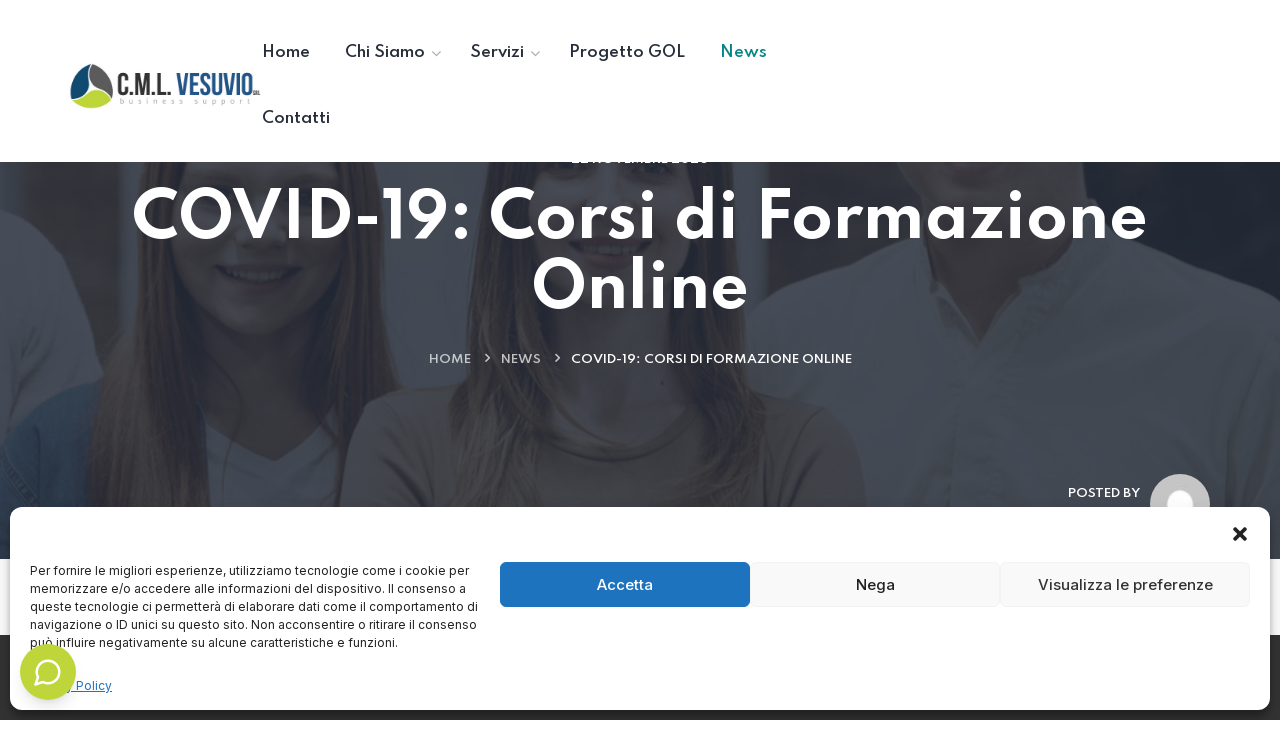

--- FILE ---
content_type: text/html; charset=UTF-8
request_url: https://www.cmlvesuvio.com/covid19-corsi-di-formazione-online/
body_size: 134771
content:

<!DOCTYPE html>
<html dir="ltr" lang="it-IT" prefix="og: https://ogp.me/ns#">
<head>
	<meta charset="UTF-8">
	<meta name="viewport" content="width=device-width, initial-scale=1">
	<link rel="pingback" href="https://www.cmlvesuvio.com/xmlrpc.php">
    <title>COVID-19: Corsi di Formazione Online - CML Vesuvio</title>
	<style>img:is([sizes="auto" i], [sizes^="auto," i]) { contain-intrinsic-size: 3000px 1500px }</style>
	
		<!-- All in One SEO 4.5.1.1 - aioseo.com -->
		<meta name="description" content="Con l&#039;entrata in vigore del nuovo DPCM per le aziende è sempre più stringete l&#039;obbligo di informare e formare i lavoratori sulle procedure di prevenzione e contenimento del Coronavirus." />
		<meta name="robots" content="max-image-preview:large" />
		<link rel="canonical" href="https://www.cmlvesuvio.com/covid19-corsi-di-formazione-online/" />
		<meta name="generator" content="All in One SEO (AIOSEO) 4.5.1.1" />
		<meta property="og:locale" content="it_IT" />
		<meta property="og:site_name" content="CML Vesuvio - La sicurezza a tutto tondo" />
		<meta property="og:type" content="article" />
		<meta property="og:title" content="COVID-19: Corsi di Formazione Online - CML Vesuvio" />
		<meta property="og:description" content="Con l&#039;entrata in vigore del nuovo DPCM per le aziende è sempre più stringete l&#039;obbligo di informare e formare i lavoratori sulle procedure di prevenzione e contenimento del Coronavirus." />
		<meta property="og:url" content="https://www.cmlvesuvio.com/covid19-corsi-di-formazione-online/" />
		<meta property="article:published_time" content="2020-11-22T11:46:13+00:00" />
		<meta property="article:modified_time" content="2023-02-28T21:33:18+00:00" />
		<meta name="twitter:card" content="summary_large_image" />
		<meta name="twitter:title" content="COVID-19: Corsi di Formazione Online - CML Vesuvio" />
		<meta name="twitter:description" content="Con l&#039;entrata in vigore del nuovo DPCM per le aziende è sempre più stringete l&#039;obbligo di informare e formare i lavoratori sulle procedure di prevenzione e contenimento del Coronavirus." />
		<script type="application/ld+json" class="aioseo-schema">
			{"@context":"https:\/\/schema.org","@graph":[{"@type":"BlogPosting","@id":"https:\/\/www.cmlvesuvio.com\/covid19-corsi-di-formazione-online\/#blogposting","name":"COVID-19: Corsi di Formazione Online - CML Vesuvio","headline":"COVID-19: Corsi di Formazione Online","author":{"@id":"https:\/\/www.cmlvesuvio.com\/author\/giulia\/#author"},"publisher":{"@id":"https:\/\/www.cmlvesuvio.com\/#organization"},"image":{"@type":"ImageObject","url":"https:\/\/www.cmlvesuvio.com\/wp-content\/uploads\/2020\/11\/scott-graham-5fNmWej4tAA-unsplash-1-scaled.jpg","width":2560,"height":1709},"datePublished":"2020-11-22T11:46:13+01:00","dateModified":"2023-02-28T21:33:18+01:00","inLanguage":"it-IT","mainEntityOfPage":{"@id":"https:\/\/www.cmlvesuvio.com\/covid19-corsi-di-formazione-online\/#webpage"},"isPartOf":{"@id":"https:\/\/www.cmlvesuvio.com\/covid19-corsi-di-formazione-online\/#webpage"},"articleSection":"News"},{"@type":"BreadcrumbList","@id":"https:\/\/www.cmlvesuvio.com\/covid19-corsi-di-formazione-online\/#breadcrumblist","itemListElement":[{"@type":"ListItem","@id":"https:\/\/www.cmlvesuvio.com\/#listItem","position":1,"name":"Home","item":"https:\/\/www.cmlvesuvio.com\/","nextItem":"https:\/\/www.cmlvesuvio.com\/covid19-corsi-di-formazione-online\/#listItem"},{"@type":"ListItem","@id":"https:\/\/www.cmlvesuvio.com\/covid19-corsi-di-formazione-online\/#listItem","position":2,"name":"COVID-19: Corsi di Formazione Online","previousItem":"https:\/\/www.cmlvesuvio.com\/#listItem"}]},{"@type":"Organization","@id":"https:\/\/www.cmlvesuvio.com\/#organization","name":"CML Vesuvio","url":"https:\/\/www.cmlvesuvio.com\/","logo":{"@type":"ImageObject","url":"https:\/\/www.cmlvesuvio.com\/wp-content\/uploads\/2023\/09\/thumbnail_CML_LOGO_HD_23.03.jpg","@id":"https:\/\/www.cmlvesuvio.com\/covid19-corsi-di-formazione-online\/#organizationLogo","width":1242,"height":246},"image":{"@id":"https:\/\/www.cmlvesuvio.com\/#organizationLogo"}},{"@type":"Person","@id":"https:\/\/www.cmlvesuvio.com\/author\/giulia\/#author","url":"https:\/\/www.cmlvesuvio.com\/author\/giulia\/","name":"CML Vesuvio","image":{"@type":"ImageObject","@id":"https:\/\/www.cmlvesuvio.com\/covid19-corsi-di-formazione-online\/#authorImage","url":"https:\/\/secure.gravatar.com\/avatar\/b707662d678ea3c7bfcd69a8ebcab9da3b8dcfa057fbefcb513c5385d79e5b64?s=96&d=mm&r=g","width":96,"height":96,"caption":"CML Vesuvio"}},{"@type":"WebPage","@id":"https:\/\/www.cmlvesuvio.com\/covid19-corsi-di-formazione-online\/#webpage","url":"https:\/\/www.cmlvesuvio.com\/covid19-corsi-di-formazione-online\/","name":"COVID-19: Corsi di Formazione Online - CML Vesuvio","description":"Con l'entrata in vigore del nuovo DPCM per le aziende \u00e8 sempre pi\u00f9 stringete l'obbligo di informare e formare i lavoratori sulle procedure di prevenzione e contenimento del Coronavirus.","inLanguage":"it-IT","isPartOf":{"@id":"https:\/\/www.cmlvesuvio.com\/#website"},"breadcrumb":{"@id":"https:\/\/www.cmlvesuvio.com\/covid19-corsi-di-formazione-online\/#breadcrumblist"},"author":{"@id":"https:\/\/www.cmlvesuvio.com\/author\/giulia\/#author"},"creator":{"@id":"https:\/\/www.cmlvesuvio.com\/author\/giulia\/#author"},"image":{"@type":"ImageObject","url":"https:\/\/www.cmlvesuvio.com\/wp-content\/uploads\/2020\/11\/scott-graham-5fNmWej4tAA-unsplash-1-scaled.jpg","@id":"https:\/\/www.cmlvesuvio.com\/covid19-corsi-di-formazione-online\/#mainImage","width":2560,"height":1709},"primaryImageOfPage":{"@id":"https:\/\/www.cmlvesuvio.com\/covid19-corsi-di-formazione-online\/#mainImage"},"datePublished":"2020-11-22T11:46:13+01:00","dateModified":"2023-02-28T21:33:18+01:00"},{"@type":"WebSite","@id":"https:\/\/www.cmlvesuvio.com\/#website","url":"https:\/\/www.cmlvesuvio.com\/","name":"CML Vesuvio","description":"La sicurezza a tutto tondo","inLanguage":"it-IT","publisher":{"@id":"https:\/\/www.cmlvesuvio.com\/#organization"}}]}
		</script>
		<!-- All in One SEO -->

<link rel='dns-prefetch' href='//fonts.googleapis.com' />
<link rel="alternate" type="application/rss+xml" title="CML Vesuvio &raquo; Feed" href="https://www.cmlvesuvio.com/feed/" />
<link rel="alternate" type="application/rss+xml" title="CML Vesuvio &raquo; Feed dei commenti" href="https://www.cmlvesuvio.com/comments/feed/" />
<script type="text/javascript">
/* <![CDATA[ */
window._wpemojiSettings = {"baseUrl":"https:\/\/s.w.org\/images\/core\/emoji\/16.0.1\/72x72\/","ext":".png","svgUrl":"https:\/\/s.w.org\/images\/core\/emoji\/16.0.1\/svg\/","svgExt":".svg","source":{"wpemoji":"https:\/\/www.cmlvesuvio.com\/wp-includes\/js\/wp-emoji.js?ver=6.8.3","twemoji":"https:\/\/www.cmlvesuvio.com\/wp-includes\/js\/twemoji.js?ver=6.8.3"}};
/**
 * @output wp-includes/js/wp-emoji-loader.js
 */

/**
 * Emoji Settings as exported in PHP via _print_emoji_detection_script().
 * @typedef WPEmojiSettings
 * @type {object}
 * @property {?object} source
 * @property {?string} source.concatemoji
 * @property {?string} source.twemoji
 * @property {?string} source.wpemoji
 * @property {?boolean} DOMReady
 * @property {?Function} readyCallback
 */

/**
 * Support tests.
 * @typedef SupportTests
 * @type {object}
 * @property {?boolean} flag
 * @property {?boolean} emoji
 */

/**
 * IIFE to detect emoji support and load Twemoji if needed.
 *
 * @param {Window} window
 * @param {Document} document
 * @param {WPEmojiSettings} settings
 */
( function wpEmojiLoader( window, document, settings ) {
	if ( typeof Promise === 'undefined' ) {
		return;
	}

	var sessionStorageKey = 'wpEmojiSettingsSupports';
	var tests = [ 'flag', 'emoji' ];

	/**
	 * Checks whether the browser supports offloading to a Worker.
	 *
	 * @since 6.3.0
	 *
	 * @private
	 *
	 * @returns {boolean}
	 */
	function supportsWorkerOffloading() {
		return (
			typeof Worker !== 'undefined' &&
			typeof OffscreenCanvas !== 'undefined' &&
			typeof URL !== 'undefined' &&
			URL.createObjectURL &&
			typeof Blob !== 'undefined'
		);
	}

	/**
	 * @typedef SessionSupportTests
	 * @type {object}
	 * @property {number} timestamp
	 * @property {SupportTests} supportTests
	 */

	/**
	 * Get support tests from session.
	 *
	 * @since 6.3.0
	 *
	 * @private
	 *
	 * @returns {?SupportTests} Support tests, or null if not set or older than 1 week.
	 */
	function getSessionSupportTests() {
		try {
			/** @type {SessionSupportTests} */
			var item = JSON.parse(
				sessionStorage.getItem( sessionStorageKey )
			);
			if (
				typeof item === 'object' &&
				typeof item.timestamp === 'number' &&
				new Date().valueOf() < item.timestamp + 604800 && // Note: Number is a week in seconds.
				typeof item.supportTests === 'object'
			) {
				return item.supportTests;
			}
		} catch ( e ) {}
		return null;
	}

	/**
	 * Persist the supports in session storage.
	 *
	 * @since 6.3.0
	 *
	 * @private
	 *
	 * @param {SupportTests} supportTests Support tests.
	 */
	function setSessionSupportTests( supportTests ) {
		try {
			/** @type {SessionSupportTests} */
			var item = {
				supportTests: supportTests,
				timestamp: new Date().valueOf()
			};

			sessionStorage.setItem(
				sessionStorageKey,
				JSON.stringify( item )
			);
		} catch ( e ) {}
	}

	/**
	 * Checks if two sets of Emoji characters render the same visually.
	 *
	 * This is used to determine if the browser is rendering an emoji with multiple data points
	 * correctly. set1 is the emoji in the correct form, using a zero-width joiner. set2 is the emoji
	 * in the incorrect form, using a zero-width space. If the two sets render the same, then the browser
	 * does not support the emoji correctly.
	 *
	 * This function may be serialized to run in a Worker. Therefore, it cannot refer to variables from the containing
	 * scope. Everything must be passed by parameters.
	 *
	 * @since 4.9.0
	 *
	 * @private
	 *
	 * @param {CanvasRenderingContext2D} context 2D Context.
	 * @param {string} set1 Set of Emoji to test.
	 * @param {string} set2 Set of Emoji to test.
	 *
	 * @return {boolean} True if the two sets render the same.
	 */
	function emojiSetsRenderIdentically( context, set1, set2 ) {
		// Cleanup from previous test.
		context.clearRect( 0, 0, context.canvas.width, context.canvas.height );
		context.fillText( set1, 0, 0 );
		var rendered1 = new Uint32Array(
			context.getImageData(
				0,
				0,
				context.canvas.width,
				context.canvas.height
			).data
		);

		// Cleanup from previous test.
		context.clearRect( 0, 0, context.canvas.width, context.canvas.height );
		context.fillText( set2, 0, 0 );
		var rendered2 = new Uint32Array(
			context.getImageData(
				0,
				0,
				context.canvas.width,
				context.canvas.height
			).data
		);

		return rendered1.every( function ( rendered2Data, index ) {
			return rendered2Data === rendered2[ index ];
		} );
	}

	/**
	 * Checks if the center point of a single emoji is empty.
	 *
	 * This is used to determine if the browser is rendering an emoji with a single data point
	 * correctly. The center point of an incorrectly rendered emoji will be empty. A correctly
	 * rendered emoji will have a non-zero value at the center point.
	 *
	 * This function may be serialized to run in a Worker. Therefore, it cannot refer to variables from the containing
	 * scope. Everything must be passed by parameters.
	 *
	 * @since 6.8.2
	 *
	 * @private
	 *
	 * @param {CanvasRenderingContext2D} context 2D Context.
	 * @param {string} emoji Emoji to test.
	 *
	 * @return {boolean} True if the center point is empty.
	 */
	function emojiRendersEmptyCenterPoint( context, emoji ) {
		// Cleanup from previous test.
		context.clearRect( 0, 0, context.canvas.width, context.canvas.height );
		context.fillText( emoji, 0, 0 );

		// Test if the center point (16, 16) is empty (0,0,0,0).
		var centerPoint = context.getImageData(16, 16, 1, 1);
		for ( var i = 0; i < centerPoint.data.length; i++ ) {
			if ( centerPoint.data[ i ] !== 0 ) {
				// Stop checking the moment it's known not to be empty.
				return false;
			}
		}

		return true;
	}

	/**
	 * Determines if the browser properly renders Emoji that Twemoji can supplement.
	 *
	 * This function may be serialized to run in a Worker. Therefore, it cannot refer to variables from the containing
	 * scope. Everything must be passed by parameters.
	 *
	 * @since 4.2.0
	 *
	 * @private
	 *
	 * @param {CanvasRenderingContext2D} context 2D Context.
	 * @param {string} type Whether to test for support of "flag" or "emoji".
	 * @param {Function} emojiSetsRenderIdentically Reference to emojiSetsRenderIdentically function, needed due to minification.
	 * @param {Function} emojiRendersEmptyCenterPoint Reference to emojiRendersEmptyCenterPoint function, needed due to minification.
	 *
	 * @return {boolean} True if the browser can render emoji, false if it cannot.
	 */
	function browserSupportsEmoji( context, type, emojiSetsRenderIdentically, emojiRendersEmptyCenterPoint ) {
		var isIdentical;

		switch ( type ) {
			case 'flag':
				/*
				 * Test for Transgender flag compatibility. Added in Unicode 13.
				 *
				 * To test for support, we try to render it, and compare the rendering to how it would look if
				 * the browser doesn't render it correctly (white flag emoji + transgender symbol).
				 */
				isIdentical = emojiSetsRenderIdentically(
					context,
					'\uD83C\uDFF3\uFE0F\u200D\u26A7\uFE0F', // as a zero-width joiner sequence
					'\uD83C\uDFF3\uFE0F\u200B\u26A7\uFE0F' // separated by a zero-width space
				);

				if ( isIdentical ) {
					return false;
				}

				/*
				 * Test for Sark flag compatibility. This is the least supported of the letter locale flags,
				 * so gives us an easy test for full support.
				 *
				 * To test for support, we try to render it, and compare the rendering to how it would look if
				 * the browser doesn't render it correctly ([C] + [Q]).
				 */
				isIdentical = emojiSetsRenderIdentically(
					context,
					'\uD83C\uDDE8\uD83C\uDDF6', // as the sequence of two code points
					'\uD83C\uDDE8\u200B\uD83C\uDDF6' // as the two code points separated by a zero-width space
				);

				if ( isIdentical ) {
					return false;
				}

				/*
				 * Test for English flag compatibility. England is a country in the United Kingdom, it
				 * does not have a two letter locale code but rather a five letter sub-division code.
				 *
				 * To test for support, we try to render it, and compare the rendering to how it would look if
				 * the browser doesn't render it correctly (black flag emoji + [G] + [B] + [E] + [N] + [G]).
				 */
				isIdentical = emojiSetsRenderIdentically(
					context,
					// as the flag sequence
					'\uD83C\uDFF4\uDB40\uDC67\uDB40\uDC62\uDB40\uDC65\uDB40\uDC6E\uDB40\uDC67\uDB40\uDC7F',
					// with each code point separated by a zero-width space
					'\uD83C\uDFF4\u200B\uDB40\uDC67\u200B\uDB40\uDC62\u200B\uDB40\uDC65\u200B\uDB40\uDC6E\u200B\uDB40\uDC67\u200B\uDB40\uDC7F'
				);

				return ! isIdentical;
			case 'emoji':
				/*
				 * Does Emoji 16.0 cause the browser to go splat?
				 *
				 * To test for Emoji 16.0 support, try to render a new emoji: Splatter.
				 *
				 * The splatter emoji is a single code point emoji. Testing for browser support
				 * required testing the center point of the emoji to see if it is empty.
				 *
				 * 0xD83E 0xDEDF (\uD83E\uDEDF) == 🫟 Splatter.
				 *
				 * When updating this test, please ensure that the emoji is either a single code point
				 * or switch to using the emojiSetsRenderIdentically function and testing with a zero-width
				 * joiner vs a zero-width space.
				 */
				var notSupported = emojiRendersEmptyCenterPoint( context, '\uD83E\uDEDF' );
				return ! notSupported;
		}

		return false;
	}

	/**
	 * Checks emoji support tests.
	 *
	 * This function may be serialized to run in a Worker. Therefore, it cannot refer to variables from the containing
	 * scope. Everything must be passed by parameters.
	 *
	 * @since 6.3.0
	 *
	 * @private
	 *
	 * @param {string[]} tests Tests.
	 * @param {Function} browserSupportsEmoji Reference to browserSupportsEmoji function, needed due to minification.
	 * @param {Function} emojiSetsRenderIdentically Reference to emojiSetsRenderIdentically function, needed due to minification.
	 * @param {Function} emojiRendersEmptyCenterPoint Reference to emojiRendersEmptyCenterPoint function, needed due to minification.
	 *
	 * @return {SupportTests} Support tests.
	 */
	function testEmojiSupports( tests, browserSupportsEmoji, emojiSetsRenderIdentically, emojiRendersEmptyCenterPoint ) {
		var canvas;
		if (
			typeof WorkerGlobalScope !== 'undefined' &&
			self instanceof WorkerGlobalScope
		) {
			canvas = new OffscreenCanvas( 300, 150 ); // Dimensions are default for HTMLCanvasElement.
		} else {
			canvas = document.createElement( 'canvas' );
		}

		var context = canvas.getContext( '2d', { willReadFrequently: true } );

		/*
		 * Chrome on OS X added native emoji rendering in M41. Unfortunately,
		 * it doesn't work when the font is bolder than 500 weight. So, we
		 * check for bold rendering support to avoid invisible emoji in Chrome.
		 */
		context.textBaseline = 'top';
		context.font = '600 32px Arial';

		var supports = {};
		tests.forEach( function ( test ) {
			supports[ test ] = browserSupportsEmoji( context, test, emojiSetsRenderIdentically, emojiRendersEmptyCenterPoint );
		} );
		return supports;
	}

	/**
	 * Adds a script to the head of the document.
	 *
	 * @ignore
	 *
	 * @since 4.2.0
	 *
	 * @param {string} src The url where the script is located.
	 *
	 * @return {void}
	 */
	function addScript( src ) {
		var script = document.createElement( 'script' );
		script.src = src;
		script.defer = true;
		document.head.appendChild( script );
	}

	settings.supports = {
		everything: true,
		everythingExceptFlag: true
	};

	// Create a promise for DOMContentLoaded since the worker logic may finish after the event has fired.
	var domReadyPromise = new Promise( function ( resolve ) {
		document.addEventListener( 'DOMContentLoaded', resolve, {
			once: true
		} );
	} );

	// Obtain the emoji support from the browser, asynchronously when possible.
	new Promise( function ( resolve ) {
		var supportTests = getSessionSupportTests();
		if ( supportTests ) {
			resolve( supportTests );
			return;
		}

		if ( supportsWorkerOffloading() ) {
			try {
				// Note that the functions are being passed as arguments due to minification.
				var workerScript =
					'postMessage(' +
					testEmojiSupports.toString() +
					'(' +
					[
						JSON.stringify( tests ),
						browserSupportsEmoji.toString(),
						emojiSetsRenderIdentically.toString(),
						emojiRendersEmptyCenterPoint.toString()
					].join( ',' ) +
					'));';
				var blob = new Blob( [ workerScript ], {
					type: 'text/javascript'
				} );
				var worker = new Worker( URL.createObjectURL( blob ), { name: 'wpTestEmojiSupports' } );
				worker.onmessage = function ( event ) {
					supportTests = event.data;
					setSessionSupportTests( supportTests );
					worker.terminate();
					resolve( supportTests );
				};
				return;
			} catch ( e ) {}
		}

		supportTests = testEmojiSupports( tests, browserSupportsEmoji, emojiSetsRenderIdentically, emojiRendersEmptyCenterPoint );
		setSessionSupportTests( supportTests );
		resolve( supportTests );
	} )
		// Once the browser emoji support has been obtained from the session, finalize the settings.
		.then( function ( supportTests ) {
			/*
			 * Tests the browser support for flag emojis and other emojis, and adjusts the
			 * support settings accordingly.
			 */
			for ( var test in supportTests ) {
				settings.supports[ test ] = supportTests[ test ];

				settings.supports.everything =
					settings.supports.everything && settings.supports[ test ];

				if ( 'flag' !== test ) {
					settings.supports.everythingExceptFlag =
						settings.supports.everythingExceptFlag &&
						settings.supports[ test ];
				}
			}

			settings.supports.everythingExceptFlag =
				settings.supports.everythingExceptFlag &&
				! settings.supports.flag;

			// Sets DOMReady to false and assigns a ready function to settings.
			settings.DOMReady = false;
			settings.readyCallback = function () {
				settings.DOMReady = true;
			};
		} )
		.then( function () {
			return domReadyPromise;
		} )
		.then( function () {
			// When the browser can not render everything we need to load a polyfill.
			if ( ! settings.supports.everything ) {
				settings.readyCallback();

				var src = settings.source || {};

				if ( src.concatemoji ) {
					addScript( src.concatemoji );
				} else if ( src.wpemoji && src.twemoji ) {
					addScript( src.twemoji );
					addScript( src.wpemoji );
				}
			}
		} );
} )( window, document, window._wpemojiSettings );

/* ]]> */
</script>
<style id='wp-emoji-styles-inline-css' type='text/css'>

	img.wp-smiley, img.emoji {
		display: inline !important;
		border: none !important;
		box-shadow: none !important;
		height: 1em !important;
		width: 1em !important;
		margin: 0 0.07em !important;
		vertical-align: -0.1em !important;
		background: none !important;
		padding: 0 !important;
	}
</style>
<link rel='stylesheet' id='wp-block-library-css' href='https://www.cmlvesuvio.com/wp-includes/css/dist/block-library/style.css?ver=6.8.3' type='text/css' media='all' />
<style id='classic-theme-styles-inline-css' type='text/css'>
/**
 * These rules are needed for backwards compatibility.
 * They should match the button element rules in the base theme.json file.
 */
.wp-block-button__link {
	color: #ffffff;
	background-color: #32373c;
	border-radius: 9999px; /* 100% causes an oval, but any explicit but really high value retains the pill shape. */

	/* This needs a low specificity so it won't override the rules from the button element if defined in theme.json. */
	box-shadow: none;
	text-decoration: none;

	/* The extra 2px are added to size solids the same as the outline versions.*/
	padding: calc(0.667em + 2px) calc(1.333em + 2px);

	font-size: 1.125em;
}

.wp-block-file__button {
	background: #32373c;
	color: #ffffff;
	text-decoration: none;
}

</style>
<style id='global-styles-inline-css' type='text/css'>
:root{--wp--preset--aspect-ratio--square: 1;--wp--preset--aspect-ratio--4-3: 4/3;--wp--preset--aspect-ratio--3-4: 3/4;--wp--preset--aspect-ratio--3-2: 3/2;--wp--preset--aspect-ratio--2-3: 2/3;--wp--preset--aspect-ratio--16-9: 16/9;--wp--preset--aspect-ratio--9-16: 9/16;--wp--preset--color--black: #000000;--wp--preset--color--cyan-bluish-gray: #abb8c3;--wp--preset--color--white: #ffffff;--wp--preset--color--pale-pink: #f78da7;--wp--preset--color--vivid-red: #cf2e2e;--wp--preset--color--luminous-vivid-orange: #ff6900;--wp--preset--color--luminous-vivid-amber: #fcb900;--wp--preset--color--light-green-cyan: #7bdcb5;--wp--preset--color--vivid-green-cyan: #00d084;--wp--preset--color--pale-cyan-blue: #8ed1fc;--wp--preset--color--vivid-cyan-blue: #0693e3;--wp--preset--color--vivid-purple: #9b51e0;--wp--preset--gradient--vivid-cyan-blue-to-vivid-purple: linear-gradient(135deg,rgba(6,147,227,1) 0%,rgb(155,81,224) 100%);--wp--preset--gradient--light-green-cyan-to-vivid-green-cyan: linear-gradient(135deg,rgb(122,220,180) 0%,rgb(0,208,130) 100%);--wp--preset--gradient--luminous-vivid-amber-to-luminous-vivid-orange: linear-gradient(135deg,rgba(252,185,0,1) 0%,rgba(255,105,0,1) 100%);--wp--preset--gradient--luminous-vivid-orange-to-vivid-red: linear-gradient(135deg,rgba(255,105,0,1) 0%,rgb(207,46,46) 100%);--wp--preset--gradient--very-light-gray-to-cyan-bluish-gray: linear-gradient(135deg,rgb(238,238,238) 0%,rgb(169,184,195) 100%);--wp--preset--gradient--cool-to-warm-spectrum: linear-gradient(135deg,rgb(74,234,220) 0%,rgb(151,120,209) 20%,rgb(207,42,186) 40%,rgb(238,44,130) 60%,rgb(251,105,98) 80%,rgb(254,248,76) 100%);--wp--preset--gradient--blush-light-purple: linear-gradient(135deg,rgb(255,206,236) 0%,rgb(152,150,240) 100%);--wp--preset--gradient--blush-bordeaux: linear-gradient(135deg,rgb(254,205,165) 0%,rgb(254,45,45) 50%,rgb(107,0,62) 100%);--wp--preset--gradient--luminous-dusk: linear-gradient(135deg,rgb(255,203,112) 0%,rgb(199,81,192) 50%,rgb(65,88,208) 100%);--wp--preset--gradient--pale-ocean: linear-gradient(135deg,rgb(255,245,203) 0%,rgb(182,227,212) 50%,rgb(51,167,181) 100%);--wp--preset--gradient--electric-grass: linear-gradient(135deg,rgb(202,248,128) 0%,rgb(113,206,126) 100%);--wp--preset--gradient--midnight: linear-gradient(135deg,rgb(2,3,129) 0%,rgb(40,116,252) 100%);--wp--preset--font-size--small: 13px;--wp--preset--font-size--medium: 20px;--wp--preset--font-size--large: 36px;--wp--preset--font-size--x-large: 42px;--wp--preset--spacing--20: 0.44rem;--wp--preset--spacing--30: 0.67rem;--wp--preset--spacing--40: 1rem;--wp--preset--spacing--50: 1.5rem;--wp--preset--spacing--60: 2.25rem;--wp--preset--spacing--70: 3.38rem;--wp--preset--spacing--80: 5.06rem;--wp--preset--shadow--natural: 6px 6px 9px rgba(0, 0, 0, 0.2);--wp--preset--shadow--deep: 12px 12px 50px rgba(0, 0, 0, 0.4);--wp--preset--shadow--sharp: 6px 6px 0px rgba(0, 0, 0, 0.2);--wp--preset--shadow--outlined: 6px 6px 0px -3px rgba(255, 255, 255, 1), 6px 6px rgba(0, 0, 0, 1);--wp--preset--shadow--crisp: 6px 6px 0px rgba(0, 0, 0, 1);}:where(.is-layout-flex){gap: 0.5em;}:where(.is-layout-grid){gap: 0.5em;}body .is-layout-flex{display: flex;}.is-layout-flex{flex-wrap: wrap;align-items: center;}.is-layout-flex > :is(*, div){margin: 0;}body .is-layout-grid{display: grid;}.is-layout-grid > :is(*, div){margin: 0;}:where(.wp-block-columns.is-layout-flex){gap: 2em;}:where(.wp-block-columns.is-layout-grid){gap: 2em;}:where(.wp-block-post-template.is-layout-flex){gap: 1.25em;}:where(.wp-block-post-template.is-layout-grid){gap: 1.25em;}.has-black-color{color: var(--wp--preset--color--black) !important;}.has-cyan-bluish-gray-color{color: var(--wp--preset--color--cyan-bluish-gray) !important;}.has-white-color{color: var(--wp--preset--color--white) !important;}.has-pale-pink-color{color: var(--wp--preset--color--pale-pink) !important;}.has-vivid-red-color{color: var(--wp--preset--color--vivid-red) !important;}.has-luminous-vivid-orange-color{color: var(--wp--preset--color--luminous-vivid-orange) !important;}.has-luminous-vivid-amber-color{color: var(--wp--preset--color--luminous-vivid-amber) !important;}.has-light-green-cyan-color{color: var(--wp--preset--color--light-green-cyan) !important;}.has-vivid-green-cyan-color{color: var(--wp--preset--color--vivid-green-cyan) !important;}.has-pale-cyan-blue-color{color: var(--wp--preset--color--pale-cyan-blue) !important;}.has-vivid-cyan-blue-color{color: var(--wp--preset--color--vivid-cyan-blue) !important;}.has-vivid-purple-color{color: var(--wp--preset--color--vivid-purple) !important;}.has-black-background-color{background-color: var(--wp--preset--color--black) !important;}.has-cyan-bluish-gray-background-color{background-color: var(--wp--preset--color--cyan-bluish-gray) !important;}.has-white-background-color{background-color: var(--wp--preset--color--white) !important;}.has-pale-pink-background-color{background-color: var(--wp--preset--color--pale-pink) !important;}.has-vivid-red-background-color{background-color: var(--wp--preset--color--vivid-red) !important;}.has-luminous-vivid-orange-background-color{background-color: var(--wp--preset--color--luminous-vivid-orange) !important;}.has-luminous-vivid-amber-background-color{background-color: var(--wp--preset--color--luminous-vivid-amber) !important;}.has-light-green-cyan-background-color{background-color: var(--wp--preset--color--light-green-cyan) !important;}.has-vivid-green-cyan-background-color{background-color: var(--wp--preset--color--vivid-green-cyan) !important;}.has-pale-cyan-blue-background-color{background-color: var(--wp--preset--color--pale-cyan-blue) !important;}.has-vivid-cyan-blue-background-color{background-color: var(--wp--preset--color--vivid-cyan-blue) !important;}.has-vivid-purple-background-color{background-color: var(--wp--preset--color--vivid-purple) !important;}.has-black-border-color{border-color: var(--wp--preset--color--black) !important;}.has-cyan-bluish-gray-border-color{border-color: var(--wp--preset--color--cyan-bluish-gray) !important;}.has-white-border-color{border-color: var(--wp--preset--color--white) !important;}.has-pale-pink-border-color{border-color: var(--wp--preset--color--pale-pink) !important;}.has-vivid-red-border-color{border-color: var(--wp--preset--color--vivid-red) !important;}.has-luminous-vivid-orange-border-color{border-color: var(--wp--preset--color--luminous-vivid-orange) !important;}.has-luminous-vivid-amber-border-color{border-color: var(--wp--preset--color--luminous-vivid-amber) !important;}.has-light-green-cyan-border-color{border-color: var(--wp--preset--color--light-green-cyan) !important;}.has-vivid-green-cyan-border-color{border-color: var(--wp--preset--color--vivid-green-cyan) !important;}.has-pale-cyan-blue-border-color{border-color: var(--wp--preset--color--pale-cyan-blue) !important;}.has-vivid-cyan-blue-border-color{border-color: var(--wp--preset--color--vivid-cyan-blue) !important;}.has-vivid-purple-border-color{border-color: var(--wp--preset--color--vivid-purple) !important;}.has-vivid-cyan-blue-to-vivid-purple-gradient-background{background: var(--wp--preset--gradient--vivid-cyan-blue-to-vivid-purple) !important;}.has-light-green-cyan-to-vivid-green-cyan-gradient-background{background: var(--wp--preset--gradient--light-green-cyan-to-vivid-green-cyan) !important;}.has-luminous-vivid-amber-to-luminous-vivid-orange-gradient-background{background: var(--wp--preset--gradient--luminous-vivid-amber-to-luminous-vivid-orange) !important;}.has-luminous-vivid-orange-to-vivid-red-gradient-background{background: var(--wp--preset--gradient--luminous-vivid-orange-to-vivid-red) !important;}.has-very-light-gray-to-cyan-bluish-gray-gradient-background{background: var(--wp--preset--gradient--very-light-gray-to-cyan-bluish-gray) !important;}.has-cool-to-warm-spectrum-gradient-background{background: var(--wp--preset--gradient--cool-to-warm-spectrum) !important;}.has-blush-light-purple-gradient-background{background: var(--wp--preset--gradient--blush-light-purple) !important;}.has-blush-bordeaux-gradient-background{background: var(--wp--preset--gradient--blush-bordeaux) !important;}.has-luminous-dusk-gradient-background{background: var(--wp--preset--gradient--luminous-dusk) !important;}.has-pale-ocean-gradient-background{background: var(--wp--preset--gradient--pale-ocean) !important;}.has-electric-grass-gradient-background{background: var(--wp--preset--gradient--electric-grass) !important;}.has-midnight-gradient-background{background: var(--wp--preset--gradient--midnight) !important;}.has-small-font-size{font-size: var(--wp--preset--font-size--small) !important;}.has-medium-font-size{font-size: var(--wp--preset--font-size--medium) !important;}.has-large-font-size{font-size: var(--wp--preset--font-size--large) !important;}.has-x-large-font-size{font-size: var(--wp--preset--font-size--x-large) !important;}
:where(.wp-block-post-template.is-layout-flex){gap: 1.25em;}:where(.wp-block-post-template.is-layout-grid){gap: 1.25em;}
:where(.wp-block-columns.is-layout-flex){gap: 2em;}:where(.wp-block-columns.is-layout-grid){gap: 2em;}
:root :where(.wp-block-pullquote){font-size: 1.5em;line-height: 1.6;}
</style>
<link rel='stylesheet' id='ajax-press-css' href='https://www.cmlvesuvio.com/wp-content/plugins/ajax-press/assets/css/frontend.css?ver=1.0.1' type='text/css' media='all' />
<link rel='stylesheet' id='contact-form-7-css' href='https://www.cmlvesuvio.com/wp-content/plugins/contact-form-7/includes/css/styles.css?ver=5.8.4' type='text/css' media='all' />
<link rel='stylesheet' id='bootstrap-css' href='https://www.cmlvesuvio.com/wp-content/themes/creote/assets/css/bootstrap.min.css?ver=5.1.2' type='text/css' media='all' />
<link rel='stylesheet' id='animate-css' href='https://www.cmlvesuvio.com/wp-content/plugins/creote-addons//assets/css/animate.css?ver=3.7.2' type='text/css' media='all' />
<link rel='stylesheet' id='swiper-style-css' href='https://www.cmlvesuvio.com/wp-content/plugins/creote-addons//assets/css/swiper.min.css?ver=6.7.5' type='text/css' media='all' />
<link rel='stylesheet' id='owl-style-css' href='https://www.cmlvesuvio.com/wp-content/plugins/creote-addons//assets/css/owl.css?ver=2.3.4' type='text/css' media='all' />
<link rel='stylesheet' id='fancybox-style-css' href='https://www.cmlvesuvio.com/wp-content/plugins/creote-addons//assets/css/jquery.fancybox.min.css?ver=3.5.7' type='text/css' media='all' />
<link rel='stylesheet' id='aos-css' href='https://www.cmlvesuvio.com/wp-content/plugins/creote-addons//assets/css/aos.css?ver=1.0.0' type='text/css' media='all' />
<link rel='stylesheet' id='icomoon-icons-css' href='https://www.cmlvesuvio.com/wp-content/themes/creote/assets/css/icomoon.css?ver=1.0.0' type='text/css' media='all' />
<link rel='stylesheet' id='fontawesome-icons-css' href='https://www.cmlvesuvio.com/wp-content/themes/creote/assets/css/font-awesome.min.css?ver=4.7.0' type='text/css' media='all' />
<link rel='stylesheet' id='style-css' href='https://www.cmlvesuvio.com/wp-content/themes/creote/style.css?ver=6.8.3' type='text/css' media='all' />
<link rel='stylesheet' id='rtl-style-css' href='https://www.cmlvesuvio.com/wp-content/themes/creote/assets/css/rtl.css?ver=1.0' type='text/css' media='all' />
<link rel='stylesheet' id='creote-theme-css' href='https://www.cmlvesuvio.com/wp-content/themes/creote/assets/css/scss/elements/theme-css.css?ver=6.8.3' type='text/css' media='all' />
<style id='creote-theme-inline-css' type='text/css'>
 .sticky_header_main .header_logo_box img {margin-top:0px!important; } .sticky_header_main .header_logo_box img {margin-left:0px!important; }
</style>
<link rel='stylesheet' id='creote-mobile-header-css' href='https://www.cmlvesuvio.com/wp-content/themes/creote/assets/css/scss/elements/mobile.css?ver=6.8.3' type='text/css' media='all' />
<link rel='stylesheet' id='woocommerce-layout-css' href='https://www.cmlvesuvio.com/wp-content/plugins/woocommerce/assets/css/woocommerce-layout.css?ver=8.3.3' type='text/css' media='all' />
<link rel='stylesheet' id='woocommerce-smallscreen-css' href='https://www.cmlvesuvio.com/wp-content/plugins/woocommerce/assets/css/woocommerce-smallscreen.css?ver=8.3.3' type='text/css' media='only screen and (max-width: 768px)' />
<link rel='stylesheet' id='woocommerce-general-css' href='https://www.cmlvesuvio.com/wp-content/plugins/woocommerce/assets/css/woocommerce.css?ver=8.3.3' type='text/css' media='all' />
<style id='woocommerce-inline-inline-css' type='text/css'>
.woocommerce form .form-row .required { visibility: visible; }
</style>
<link rel='stylesheet' id='cmplz-general-css' href='https://www.cmlvesuvio.com/wp-content/plugins/complianz-gdpr/assets/css/cookieblocker.css?ver=6.5.51768678786' type='text/css' media='all' />
<link rel='stylesheet' id='creote-fonts-css' href='https://fonts.googleapis.com/css?family=Spartan%3A400%2C500%2C600%2C700%2C800%2C900%7CInter%3A300%2C400%2C500%2C600%2C700%2C800%2C900&#038;subset=latin%2Clatin-ext' type='text/css' media='all' />
<link rel='stylesheet' id='creote-meta-box-css' href='https://www.cmlvesuvio.com/wp-content/themes/creote/assets/css/metabox.css?ver=6.8.3' type='text/css' media='all' />
<link rel='stylesheet' id='elementor-icons-css' href='https://www.cmlvesuvio.com/wp-content/plugins/elementor/assets/lib/eicons/css/elementor-icons.css?ver=5.23.0' type='text/css' media='all' />
<link rel='stylesheet' id='elementor-frontend-css' href='https://www.cmlvesuvio.com/wp-content/plugins/elementor/assets/css/frontend.css?ver=3.17.3' type='text/css' media='all' />
<link rel='stylesheet' id='swiper-css' href='https://www.cmlvesuvio.com/wp-content/plugins/elementor/assets/lib/swiper/css/swiper.css?ver=5.3.6' type='text/css' media='all' />
<link rel='stylesheet' id='elementor-post-6-css' href='https://www.cmlvesuvio.com/wp-content/uploads/elementor/css/post-6.css?ver=1701187172' type='text/css' media='all' />
<link rel='stylesheet' id='elementor-global-css' href='https://www.cmlvesuvio.com/wp-content/uploads/elementor/css/global.css?ver=1701187173' type='text/css' media='all' />
<link rel='stylesheet' id='elementor-post-345-css' href='https://www.cmlvesuvio.com/wp-content/uploads/elementor/css/post-345.css?ver=1701187393' type='text/css' media='all' />
<link rel='stylesheet' id='google-fonts-1-css' href='https://fonts.googleapis.com/css?family=Roboto%3A100%2C100italic%2C200%2C200italic%2C300%2C300italic%2C400%2C400italic%2C500%2C500italic%2C600%2C600italic%2C700%2C700italic%2C800%2C800italic%2C900%2C900italic%7CRoboto+Slab%3A100%2C100italic%2C200%2C200italic%2C300%2C300italic%2C400%2C400italic%2C500%2C500italic%2C600%2C600italic%2C700%2C700italic%2C800%2C800italic%2C900%2C900italic&#038;display=auto&#038;ver=6.8.3' type='text/css' media='all' />
<link rel="preconnect" href="https://fonts.gstatic.com/" crossorigin><script type="text/javascript" src="https://www.cmlvesuvio.com/wp-includes/js/jquery/jquery.js?ver=3.7.1" id="jquery-core-js"></script>
<script type="text/javascript" src="https://www.cmlvesuvio.com/wp-includes/js/jquery/jquery-migrate.js?ver=3.4.1" id="jquery-migrate-js"></script>
<script type="text/javascript" src="https://www.cmlvesuvio.com/wp-content/plugins/woocommerce/assets/js/jquery-blockui/jquery.blockUI.js?ver=2.7.0-wc.8.3.3" id="jquery-blockui-js" defer="defer" data-wp-strategy="defer"></script>
<script type="text/javascript" id="wc-add-to-cart-js-extra">
/* <![CDATA[ */
var wc_add_to_cart_params = {"ajax_url":"\/wp-admin\/admin-ajax.php","wc_ajax_url":"\/?wc-ajax=%%endpoint%%","i18n_view_cart":"View cart","cart_url":"https:\/\/www.cmlvesuvio.com\/carrello\/","is_cart":"","cart_redirect_after_add":"no"};
/* ]]> */
</script>
<script type="text/javascript" src="https://www.cmlvesuvio.com/wp-content/plugins/woocommerce/assets/js/frontend/add-to-cart.js?ver=8.3.3" id="wc-add-to-cart-js" defer="defer" data-wp-strategy="defer"></script>
<script type="text/javascript" src="https://www.cmlvesuvio.com/wp-content/plugins/woocommerce/assets/js/js-cookie/js.cookie.js?ver=2.1.4-wc.8.3.3" id="js-cookie-js" defer="defer" data-wp-strategy="defer"></script>
<script type="text/javascript" id="woocommerce-js-extra">
/* <![CDATA[ */
var woocommerce_params = {"ajax_url":"\/wp-admin\/admin-ajax.php","wc_ajax_url":"\/?wc-ajax=%%endpoint%%"};
/* ]]> */
</script>
<script type="text/javascript" src="https://www.cmlvesuvio.com/wp-content/plugins/woocommerce/assets/js/frontend/woocommerce.js?ver=8.3.3" id="woocommerce-js" defer="defer" data-wp-strategy="defer"></script>
<link rel="https://api.w.org/" href="https://www.cmlvesuvio.com/wp-json/" /><link rel="alternate" title="JSON" type="application/json" href="https://www.cmlvesuvio.com/wp-json/wp/v2/posts/345" /><link rel="EditURI" type="application/rsd+xml" title="RSD" href="https://www.cmlvesuvio.com/xmlrpc.php?rsd" />
<meta name="generator" content="WordPress 6.8.3" />
<meta name="generator" content="WooCommerce 8.3.3" />
<link rel='shortlink' href='https://www.cmlvesuvio.com/?p=345' />
<link rel="alternate" title="oEmbed (JSON)" type="application/json+oembed" href="https://www.cmlvesuvio.com/wp-json/oembed/1.0/embed?url=https%3A%2F%2Fwww.cmlvesuvio.com%2Fcovid19-corsi-di-formazione-online%2F" />
<link rel="alternate" title="oEmbed (XML)" type="text/xml+oembed" href="https://www.cmlvesuvio.com/wp-json/oembed/1.0/embed?url=https%3A%2F%2Fwww.cmlvesuvio.com%2Fcovid19-corsi-di-formazione-online%2F&#038;format=xml" />
<meta name="generator" content="Redux 4.3.12" /><style>.cmplz-hidden{display:none!important;}</style>    <style>
    .quantity input::-webkit-outer-spin-button,
    .quantity input::-webkit-inner-spin-button {
        display: none;
        margin: 0;
    }
    .quantity input.qty {
        appearance: none;
        -webkit-appearance: none;
        -moz-appearance: none;
    }
    </style>
    	<noscript><style>.woocommerce-product-gallery{ opacity: 1 !important; }</style></noscript>
	<meta name="generator" content="Elementor 3.17.3; features: e_dom_optimization, e_optimized_assets_loading, e_optimized_css_loading, additional_custom_breakpoints; settings: css_print_method-external, google_font-enabled, font_display-auto">
<link rel="icon" href="https://www.cmlvesuvio.com/wp-content/uploads/2022/08/cropped-CML_LOGO-32x32.jpg" sizes="32x32" />
<link rel="icon" href="https://www.cmlvesuvio.com/wp-content/uploads/2022/08/cropped-CML_LOGO-192x192.jpg" sizes="192x192" />
<link rel="apple-touch-icon" href="https://www.cmlvesuvio.com/wp-content/uploads/2022/08/cropped-CML_LOGO-180x180.jpg" />
<meta name="msapplication-TileImage" content="https://www.cmlvesuvio.com/wp-content/uploads/2022/08/cropped-CML_LOGO-270x270.jpg" />
</head>
<body data-cmplz=1 class="wp-singular post-template-default single single-post postid-345 single-format-standard wp-theme-creote theme-creote woocommerce-no-js right-sidebar scrollbarcolor woocommerce_plugin_on group-blog header_custom_style_for_all no_footer_sticky_body elementor-default elementor-kit-6 elementor-page elementor-page-345">
<div id="page" class="page_wapper hfeed site">

<ul class="sidemenu_content_bx">
    


    

    
     

        </ul>


	<div id="wrapper_full"  class="content_all_warpper">
	
    	 	 	 	
<header class="mobile_header  ">

    <div class="top_bar_moblie">
        <div class="container">
                        <div class="mail_id">
                <a href="mailto:info@cmlvesuvio.com">
                    <i class="icon-email"></i>
                    info@cmlvesuvio.com                </a>
            </div>
                                    <div class="phone_no">
                <a href="tel:+390818214758">
                    <i class="icon-phone-call"></i>
                    +390818214758                </a>
            </div>
            
        </div>
    </div>
        <div class="mobile_logo">
        <div class="container">
            <div class="logo_box">
    <a href="https://www.cmlvesuvio.com/"
        class="logo">
        <img src="https://www.cmlvesuvio.com/wp-content/uploads/2022/08/CML_LOGO.jpg" alt="CML Vesuvio"
            class="logo_default_sticky">
    </a>
</div>
        </div>
    </div>
    <div class="bottom_content clearfix">
        <div class="container">
            <div
                class="d-flex align-items-center  no_option_on_mb">
                                <div>
                    <a href=" https://www.cmlvesuvio.com/?page_id=77" class="theme-btn one">
                        Contattaci                    </a>
                </div>
                                <div>
                    <ul>
                                                                        <li class="nav_menu_mb">
                            <div class="navbar_togglers hamburger_menu">
                                <span class="line"></span>
                                <span class="line"></span>
                                <span class="line"></span>
                            </div>
                        </li>
                    </ul>
                </div>
            </div>
        </div>
    </div>
    
    
</header><div class="header_area "
   id="header_contents">
   
					<!-- the loop -->
									<div data-elementor-type="wp-post" data-elementor-id="2939" class="elementor elementor-2939">
									<section class="elementor-section elementor-top-section elementor-element elementor-element-d836025 elementor-section-full_width elementor-section-height-default elementor-section-height-default" data-id="d836025" data-element_type="section">
						<div class="elementor-container elementor-column-gap-no">
					<div class="elementor-column elementor-col-100 elementor-top-column elementor-element elementor-element-aca6fa7" data-id="aca6fa7" data-element_type="column">
			<div class="elementor-widget-wrap elementor-element-populated">
								<div class="elementor-element elementor-element-abeddbb elementor-widget elementor-widget-creote-header-v8" data-id="abeddbb" data-element_type="widget" data-widget_type="creote-header-v8.default">
				<div class="elementor-widget-container">
			<header class="header header_default style_seven style_eight head_absolute">
   <div class="container-fluid">
      <div class="row align-items-center">
         <div class="col-lg-2 col-md-8 col-sm-8 col-xs-8 logo_column">
            <div class="header_logo_box">
               <a href="https://www.cmlvesuvio.com" class="logo navbar-brand"  target=&quot;_blank&quot;  rel=&quot;nofollow&quot;>
               <img decoding="async" src="https://www.cmlvesuvio.com/wp-content/uploads/2022/08/CML_LOGO.jpg" alt="CML Vesuvio" class="logo_default">
               
               </a>
            </div>
         </div>
         <div class="col-lg-6 col-md-1 col-sm-1 col-xs-1 menu_column">
            <div class="navbar_togglers hamburger_menu">
               <span class="line"></span>
               <span class="line"></span>
               <span class="line"></span>
            </div>
            <div class="header_content_collapse">
               <div class="header_menu_box">
                  <div class="navigation_menu text-left">
                     <ul id="myNavbar" class="navbar_nav" itemscope itemtype="http://www.schema.org/SiteNavigationElement"><li  id="menu-item-6195" class="menu-item menu-item-type-post_type menu-item-object-page menu-item-home menu-item-6195 nav-item"><a itemprop="url" href="https://www.cmlvesuvio.com/" class="nav-link"><span itemprop="name">Home</span></a></li>
<li  id="menu-item-6213" class="menu-item menu-item-type-post_type menu-item-object-page menu-item-has-children dropdown menu-item-6213 nav-item"><a href="https://www.cmlvesuvio.com/chi-siamo/" data-toggle="dropdown" aria-haspopup="true" aria-expanded="false" class="dropdown-toggle nav-link" id="menu-item-dropdown-6213"><span itemprop="name">Chi Siamo</span></a>
<ul class="dropdown-menu" aria-labelledby="menu-item-dropdown-6213">
	<li  id="menu-item-6519" class="menu-item menu-item-type-post_type menu-item-object-page menu-item-6519 nav-item"><a itemprop="url" href="https://www.cmlvesuvio.com/chi-siamo/codice-etico/" class="dropdown-item nav-link"><span itemprop="name">Codice Etico</span></a></li>
</ul>
</li>
<li  id="menu-item-6245" class="menu-item menu-item-type-custom menu-item-object-custom menu-item-has-children dropdown menu-item-6245 nav-item"><a href="#" data-toggle="dropdown" aria-haspopup="true" aria-expanded="false" class="dropdown-toggle nav-link" id="menu-item-dropdown-6245"><span itemprop="name">Servizi</span></a>
<ul class="dropdown-menu" aria-labelledby="menu-item-dropdown-6245">
	<li  id="menu-item-6246" class="menu-item menu-item-type-custom menu-item-object-custom menu-item-6246 nav-item"><a itemprop="url" href="https://www.cmlvesuvio.com/?service=medicina-del-lavoro" class="dropdown-item nav-link"><span itemprop="name">Medicina Del Lavoro</span></a></li>
	<li  id="menu-item-6250" class="menu-item menu-item-type-custom menu-item-object-custom menu-item-6250 nav-item"><a itemprop="url" href="https://www.cmlvesuvio.com/?service=ambiente" class="dropdown-item nav-link"><span itemprop="name">Ambiente</span></a></li>
	<li  id="menu-item-6257" class="menu-item menu-item-type-custom menu-item-object-custom menu-item-6257 nav-item"><a itemprop="url" href="https://www.cmlvesuvio.com/?service=igiene-e-sicurezza" class="dropdown-item nav-link"><span itemprop="name">Igiene &#038; Sicurezza</span></a></li>
	<li  id="menu-item-6310" class="menu-item menu-item-type-custom menu-item-object-custom menu-item-has-children dropdown menu-item-6310 nav-item"><a itemprop="url" href="https://www.cmlvesuvio.com/?service=formazione" class="dropdown-item nav-link"><span itemprop="name">Formazione</span></a>
	<ul class="dropdown-menu" aria-labelledby="menu-item-dropdown-6245">
		<li  id="menu-item-6258" class="menu-item menu-item-type-custom menu-item-object-custom menu-item-6258 nav-item"><a itemprop="url" href="https://cmlvesuvio.piattaformafad.com/" class="dropdown-item nav-link"><span itemprop="name">Piattaforma E-Learning</span></a></li>
	</ul>
</li>
</ul>
</li>
<li  id="menu-item-6477" class="menu-item menu-item-type-post_type menu-item-object-page menu-item-6477 nav-item"><a itemprop="url" href="https://www.cmlvesuvio.com/progetto-gol/" class="nav-link"><span itemprop="name">Progetto GOL</span></a></li>
<li  id="menu-item-6383" class="menu-item menu-item-type-taxonomy menu-item-object-category current-post-ancestor current-menu-parent current-post-parent active menu-item-6383 nav-item"><a itemprop="url" href="https://www.cmlvesuvio.com/category/news/" class="nav-link"><span itemprop="name">News</span></a></li>
<li  id="menu-item-6212" class="menu-item menu-item-type-post_type menu-item-object-page menu-item-6212 nav-item"><a itemprop="url" href="https://www.cmlvesuvio.com/contatti/" class="nav-link"><span itemprop="name">Contatti</span></a></li>
</ul>                  </div>
               </div>
            </div>
         </div>
         <div class="col-lg-4 col-md-3 col-sm-3 col-xs-3 right_column">
            <div class="header_right_content">
               <ul>
                                                                                                            </ul>
            </div>
         </div>
      </div>
   </div>
</header>
		</div>
				</div>
					</div>
		</div>
							</div>
		</section>
							</div>
								<!-- end of the loop -->

			
		   <header class="sticky_header_main">
   <div class="auto-container">
      <div class="d-flex align-items-center">
         <div class="logo_column">
            <div class="header_logo_box">
                  
<div class="logo_box">
<a href="https://www.cmlvesuvio.com" class="logo">
  <img src="https://www.cmlvesuvio.com/wp-content/uploads/2022/08/CML_LOGO.jpg" alt="CML Vesuvio" class="logo_default_sticky">
</a>
</div>
            </div>
         </div>
      
            <div class="navbar_togglers hamburger_menu">
               <span class="line"></span>
               <span class="line"></span>
               <span class="line"></span>
            </div>
            <div class="header_content_collapse   no_right_content ">
               <div class="header_menu_box">
                  <div class="navigation_menu">
                     <ul id="menu-cml" class="navbar_nav" itemscope itemtype="http://www.schema.org/SiteNavigationElement"><li  class="menu-item menu-item-type-post_type menu-item-object-page menu-item-home menu-item-6195 nav-item"><a itemprop="url" href="https://www.cmlvesuvio.com/" class="nav-link"><span itemprop="name">Home</span></a></li>
<li  class="menu-item menu-item-type-post_type menu-item-object-page menu-item-has-children dropdown menu-item-6213 nav-item"><a href="https://www.cmlvesuvio.com/chi-siamo/" data-toggle="dropdown" aria-haspopup="true" aria-expanded="false" class="dropdown-toggle nav-link" id="menu-item-dropdown-6213"><span itemprop="name">Chi Siamo</span></a>
<ul class="dropdown-menu" aria-labelledby="menu-item-dropdown-6213">
	<li  class="menu-item menu-item-type-post_type menu-item-object-page menu-item-6519 nav-item"><a itemprop="url" href="https://www.cmlvesuvio.com/chi-siamo/codice-etico/" class="dropdown-item nav-link"><span itemprop="name">Codice Etico</span></a></li>
</ul>
</li>
<li  class="menu-item menu-item-type-custom menu-item-object-custom menu-item-has-children dropdown menu-item-6245 nav-item"><a href="#" data-toggle="dropdown" aria-haspopup="true" aria-expanded="false" class="dropdown-toggle nav-link" id="menu-item-dropdown-6245"><span itemprop="name">Servizi</span></a>
<ul class="dropdown-menu" aria-labelledby="menu-item-dropdown-6245">
	<li  class="menu-item menu-item-type-custom menu-item-object-custom menu-item-6246 nav-item"><a itemprop="url" href="https://www.cmlvesuvio.com/?service=medicina-del-lavoro" class="dropdown-item nav-link"><span itemprop="name">Medicina Del Lavoro</span></a></li>
	<li  class="menu-item menu-item-type-custom menu-item-object-custom menu-item-6250 nav-item"><a itemprop="url" href="https://www.cmlvesuvio.com/?service=ambiente" class="dropdown-item nav-link"><span itemprop="name">Ambiente</span></a></li>
	<li  class="menu-item menu-item-type-custom menu-item-object-custom menu-item-6257 nav-item"><a itemprop="url" href="https://www.cmlvesuvio.com/?service=igiene-e-sicurezza" class="dropdown-item nav-link"><span itemprop="name">Igiene &#038; Sicurezza</span></a></li>
	<li  class="menu-item menu-item-type-custom menu-item-object-custom menu-item-has-children dropdown menu-item-6310 nav-item"><a itemprop="url" href="https://www.cmlvesuvio.com/?service=formazione" class="dropdown-item nav-link"><span itemprop="name">Formazione</span></a>
	<ul class="dropdown-menu" aria-labelledby="menu-item-dropdown-6245">
		<li  class="menu-item menu-item-type-custom menu-item-object-custom menu-item-6258 nav-item"><a itemprop="url" href="https://cmlvesuvio.piattaformafad.com/" class="dropdown-item nav-link"><span itemprop="name">Piattaforma E-Learning</span></a></li>
	</ul>
</li>
</ul>
</li>
<li  class="menu-item menu-item-type-post_type menu-item-object-page menu-item-6477 nav-item"><a itemprop="url" href="https://www.cmlvesuvio.com/progetto-gol/" class="nav-link"><span itemprop="name">Progetto GOL</span></a></li>
<li  class="menu-item menu-item-type-taxonomy menu-item-object-category current-post-ancestor current-menu-parent current-post-parent active menu-item-6383 nav-item"><a itemprop="url" href="https://www.cmlvesuvio.com/category/news/" class="nav-link"><span itemprop="name">News</span></a></li>
<li  class="menu-item menu-item-type-post_type menu-item-object-page menu-item-6212 nav-item"><a itemprop="url" href="https://www.cmlvesuvio.com/contatti/" class="nav-link"><span itemprop="name">Contatti</span></a></li>
</ul>               
                  </div>
                
               </div>
                           </div>
    
      </div>
   </div>
</header>
</div>
			 						<section class="page_header_default style_one blog_single_pageheader  no-image">
   <div class="parallax_cover">
            <img src="https://www.cmlvesuvio.com/wp-content/themes/creote/assets/images/page-header-default.jpg" alt="bg_image" class="cover-parallax">
         </div>
   <div class="page_header_content">
      <div class="auto-container">
         <div class="row">
            <div class="col-md-12">
               <div class="banner_title_inner">
                  <div class="date">
                     <span class="date_in_number">22 Novembre 2020</span>
                  </div>
                  <h1>
                     COVID-19: Corsi di Formazione Online                  </h1>
               </div>
            </div>
            <div class="col-lg-12">
               <div class="breadcrumbs creote">
                  <ul class="breadcrumb m-auto"><li><a href="https://www.cmlvesuvio.com">Home</a> </li><li><a href="https://www.cmlvesuvio.com/category/news/">News</a>  </li> <li class="active">COVID-19: Corsi di Formazione Online</li></ul>               </div>
            </div>
         </div>
      </div>
   </div>
   <div class="meta_blog_single">
      <div class="auto-container">
         <div class="row">
            <div class="col-md-12">
               <div class="left_side">
                  <div class="category"><a href="https://www.cmlvesuvio.com/category/news/" class="categors"><i class="icon-folder"></i>News</a></div>                  <div class="comments">
  <i class="icon-text"></i>
  <span class="Comments are Closed">Commenti disabilitati<span class="screen-reader-text"> su COVID-19: Corsi di Formazione Online</span></span>   
  </div>
                 </div>
               <div class="right_side">
                  <div class="content_box_auht d-flex">
                     <div class="authour_content">
                        <h6>Posted By</h6>
                        <h4>CML Vesuvio</h4>
                     </div>
                     <div class="authour_image">
                        <img alt='' src='https://secure.gravatar.com/avatar/b707662d678ea3c7bfcd69a8ebcab9da3b8dcfa057fbefcb513c5385d79e5b64?s=50&#038;d=mm&#038;r=g' srcset='https://secure.gravatar.com/avatar/b707662d678ea3c7bfcd69a8ebcab9da3b8dcfa057fbefcb513c5385d79e5b64?s=100&#038;d=mm&#038;r=g 2x' class='avatar avatar-50 photo' height='50' width='50' decoding='async'/>  
                     </div>
                  </div>
               </div>
            </div>
         </div>
      </div>
   </div>
</section>
					            <div id="content" class="site-content ">
		        		<div class="auto-container auto_container">
				 <div class="row default_row"><div id="primary" class="content-area col-lg-8 col-md-12 col-sm-12 col-xs-12">
	<main id="main" class="site-main" role="main">
					<section id="post-345" class="blog_single_details_outer content-Sblog post-345 post type-post status-publish format-standard has-post-thumbnail hentry category-news">
   <div class="single_content_upper">
            <div class="blog_feature_image">
         <img width="599" height="400" src="https://www.cmlvesuvio.com/wp-content/uploads/2020/11/scott-graham-5fNmWej4tAA-unsplash-1-scaled.jpg" class="attachment-770x400 size-770x400 wp-post-image" alt="" decoding="async" fetchpriority="high" srcset="https://www.cmlvesuvio.com/wp-content/uploads/2020/11/scott-graham-5fNmWej4tAA-unsplash-1-scaled.jpg 2560w, https://www.cmlvesuvio.com/wp-content/uploads/2020/11/scott-graham-5fNmWej4tAA-unsplash-1-scaled-600x401.jpg 600w, https://www.cmlvesuvio.com/wp-content/uploads/2020/11/scott-graham-5fNmWej4tAA-unsplash-1-300x200.jpg 300w, https://www.cmlvesuvio.com/wp-content/uploads/2020/11/scott-graham-5fNmWej4tAA-unsplash-1-1024x683.jpg 1024w, https://www.cmlvesuvio.com/wp-content/uploads/2020/11/scott-graham-5fNmWej4tAA-unsplash-1-768x513.jpg 768w, https://www.cmlvesuvio.com/wp-content/uploads/2020/11/scott-graham-5fNmWej4tAA-unsplash-1-1536x1025.jpg 1536w, https://www.cmlvesuvio.com/wp-content/uploads/2020/11/scott-graham-5fNmWej4tAA-unsplash-1-2048x1367.jpg 2048w" sizes="(max-width: 599px) 100vw, 599px" />      </div>
            <div class="post_single_content">
         		<div data-elementor-type="wp-post" data-elementor-id="345" class="elementor elementor-345">
									<section class="elementor-section elementor-top-section elementor-element elementor-element-11b32e1 elementor-section-boxed elementor-section-height-default elementor-section-height-default" data-id="11b32e1" data-element_type="section">
						<div class="elementor-container elementor-column-gap-no">
					<div class="elementor-column elementor-col-100 elementor-top-column elementor-element elementor-element-1dcd674" data-id="1dcd674" data-element_type="column">
			<div class="elementor-widget-wrap elementor-element-populated">
								<div class="elementor-element elementor-element-ed8a9bc elementor-widget elementor-widget-text-editor" data-id="ed8a9bc" data-element_type="widget" data-widget_type="text-editor.default">
				<div class="elementor-widget-container">
							<h2 class="heading-blog text-main alt-font">COVID-19: CORSI DI FORMAZIONE ON-LINE</h2>						</div>
				</div>
				<div class="elementor-element elementor-element-06dffbe elementor-widget elementor-widget-text-editor" data-id="06dffbe" data-element_type="widget" data-widget_type="text-editor.default">
				<div class="elementor-widget-container">
							<p><strong><span class="font_large">RISCHIO BIOLOGICO COVID-19</span></strong></p><p><strong><span class="font_large">FORMAZIONE DEI LAVORATORI</span></strong></p>						</div>
				</div>
				<div class="elementor-element elementor-element-1ca155d elementor-widget elementor-widget-creote-description-v1" data-id="1ca155d" data-element_type="widget" data-widget_type="creote-description-v1.default">
				<div class="elementor-widget-container">
			<div class="description_box" >
    <p>Con l'entrata in vigore del nuovo DPCM per le aziende è sempre più stringete l'obbligo di informare e formare i lavoratori sulle procedure di prevenzione e contenimento del Coronavirus. Per soddisfare le suddette esigenze formative con contenuti didattici aggiornati e tecnologìe certificate, CML VESUVIO Srl propone - sulle proprie piattaforme e-learning e webinar  - corsi di formazione sul Rischio Biologico da COVID-19. 

CML VESUVIO comunica inoltre che ha ricevuto ilriconoscimento di Ente di Formazione dalla Regione Campania con Accreditamento   rovvisorio  Codice  03045/08/19 del 06/10/2020</p>
  </div>
		</div>
				</div>
				<div class="elementor-element elementor-element-90007de elementor-widget elementor-widget-text-editor" data-id="90007de" data-element_type="widget" data-widget_type="text-editor.default">
				<div class="elementor-widget-container">
							<h3>CORSI IN E-LEARNING &#038; WEBINAR</h3>						</div>
				</div>
				<div class="elementor-element elementor-element-54ea669 elementor-widget elementor-widget-creote-content-box-v1" data-id="54ea669" data-element_type="widget" data-widget_type="creote-content-box-v1.default">
				<div class="elementor-widget-container">
			    
<div class="content_box_cn  style_one"
     data-aos="fade-up"  data-aos-offset="0"
    data-aos-delay="0" >
                <div class="txt_content">
                <h3>
            <a href="#"  target=&quot;_blank&quot;                 rel=&quot;nofollow&quot;>
                MISURE DI PREVENZIONE E PROTEZIONE DAL RISCHIO BIOLOGICO COVID-19 (1 H)            </a>
        </h3>
                    </div>
            </div>
		</div>
				</div>
				<div class="elementor-element elementor-element-d606a92 elementor-widget elementor-widget-creote-content-box-v1" data-id="d606a92" data-element_type="widget" data-widget_type="creote-content-box-v1.default">
				<div class="elementor-widget-container">
			    
<div class="content_box_cn  style_one"
     data-aos="fade-up"  data-aos-offset="0"
    data-aos-delay="0" >
                <div class="txt_content">
                <h3>
            <a href="#"  target=&quot;_blank&quot;                 rel=&quot;nofollow&quot;>
                FORMAZIONE E INFORMAZIONE SULLE DISPOSIZIONI SUL RISCHIO BIOLOGICO "SARS - CoV-2" E CORRETTO UTILIZZO DEI DPI (4 H)            </a>
        </h3>
                    </div>
            </div>
		</div>
				</div>
				<div class="elementor-element elementor-element-8d7ca74 elementor-widget elementor-widget-creote-content-box-v1" data-id="8d7ca74" data-element_type="widget" data-widget_type="creote-content-box-v1.default">
				<div class="elementor-widget-container">
			    
<div class="content_box_cn  style_one"
     data-aos="fade-up"  data-aos-offset="0"
    data-aos-delay="0" >
                <div class="txt_content">
                <h3>
            <a href="#"  target=&quot;_blank&quot;                 rel=&quot;nofollow&quot;>
                CORSO PER ADDETTI ALLE OPERAZIONI DI PULIZIA E DISINFEZIONE - COVID-19 (2 H)            </a>
        </h3>
                    </div>
            </div>
		</div>
				</div>
				<div class="elementor-element elementor-element-2dc1def elementor-widget elementor-widget-creote-content-box-v1" data-id="2dc1def" data-element_type="widget" data-widget_type="creote-content-box-v1.default">
				<div class="elementor-widget-container">
			    
<div class="content_box_cn  style_one"
     data-aos="fade-up"  data-aos-offset="0"
    data-aos-delay="0" >
                <div class="txt_content">
                <h3>
            <a href="#"  target=&quot;_blank&quot;                 rel=&quot;nofollow&quot;>
                FORMAZIONE SPECIFICA PER ADDETTI ALLA PULIZIA E SANIFICAZIONE AZIENDALE: PREVENZIONE COVID-19 E CORRETTO UTILIZZO DEI DPI (2 H)             </a>
        </h3>
                    </div>
            </div>
		</div>
				</div>
				<div class="elementor-element elementor-element-2d7ddf1 elementor-widget elementor-widget-creote-content-box-v1" data-id="2d7ddf1" data-element_type="widget" data-widget_type="creote-content-box-v1.default">
				<div class="elementor-widget-container">
			    
<div class="content_box_cn  style_one"
     data-aos="fade-up"  data-aos-offset="0"
    data-aos-delay="0" >
                <div class="txt_content">
                <h3>
            <a href="#"  target=&quot;_blank&quot;                 rel=&quot;nofollow&quot;>
                CORSO PER PREPOSTO/VERIFICATORE: COVID-19  (2 H)            </a>
        </h3>
                    </div>
            </div>
		</div>
				</div>
				<div class="elementor-element elementor-element-78974bf elementor-widget elementor-widget-creote-content-box-v1" data-id="78974bf" data-element_type="widget" data-widget_type="creote-content-box-v1.default">
				<div class="elementor-widget-container">
			    
<div class="content_box_cn  style_one"
     data-aos="fade-up"  data-aos-offset="0"
    data-aos-delay="0" >
                <div class="txt_content">
                <h3>
            <a href="#"  target=&quot;_blank&quot;                 rel=&quot;nofollow&quot;>
                FORMAZIONE SULLA PREVENZIONE RISCHIO BIOLOGICO COVID-19, CONTRASTO E CONTENIMENTO DELLA DIFFUSIONE NEGLI AMBIENTI DI LAVORO - LAVORATORI FRAGILI (ai sensi Titolo 10 D.Lgs 81/08 e s.m.i.) (4 H)             </a>
        </h3>
                    </div>
            </div>
		</div>
				</div>
				<div class="elementor-element elementor-element-bbbe5e2 elementor-widget elementor-widget-creote-themebtns-v1" data-id="bbbe5e2" data-element_type="widget" data-widget_type="creote-themebtns-v1.default">
				<div class="elementor-widget-container">
			<div class="theme_btn_all color_one"   data-aos="fade-up" data-aos-delay="0"  data-aos-offset="0" >
      <a href="mailto:formazione@cmlvesuvio.com"   target=&quot;_blank&quot;  rel=&quot;nofollow&quot; class="theme-btn one">
   CONTATTACI   </a>
   </div>
		</div>
				</div>
					</div>
		</div>
							</div>
		</section>
							</div>
		         <div class="clearfix"></div>
               </div>
   </div>
   <div class="single_content_lower">
               <div class="tags_and_share   yes_share ">
              <div class="d-flex">
           
                                                   <div class="share_content right_one">
                        <div class="share_socail">
<div class="title">Share</div>
<button class="m_icon" data-toggle="tooltip" data-placement="right" title="facebook"
  data-sharer="facebook" data-title="COVID-19: Corsi di Formazione Online" data-url="https://www.cmlvesuvio.com/covid19-corsi-di-formazione-online/">
  <i class="fa fa-facebook"></i>
</button>
<button class="m_icon" data-toggle="tooltip" data-placement="right" title="twitter"
  data-sharer="twitter" data-title="COVID-19: Corsi di Formazione Online" 
  data-url="https://www.cmlvesuvio.com/covid19-corsi-di-formazione-online/">
  <i class="fa fa-twitter"></i>
</button>
<button class="m_icon" data-toggle="tooltip" data-placement="right" title="whatsapp"
  data-sharer="whatsapp" data-title="COVID-19: Corsi di Formazione Online"
  data-url="https://www.cmlvesuvio.com/covid19-corsi-di-formazione-online/">
  <i class="fa fa-whatsapp"></i>
</button>

<button class="m_icon" data-toggle="tooltip" data-placement="right" title="telegram"
  data-sharer="telegram" data-title="COVID-19: Corsi di Formazione Online"
  data-url="https://www.cmlvesuvio.com/covid19-corsi-di-formazione-online/" data-to="+44555-03564">
  <i class="fa fa-telegram"></i>
</button>

<button class="m_icon" data-toggle="tooltip" data-placement="right" title="skype"
  data-sharer="skype" data-url="https://www.cmlvesuvio.com/covid19-corsi-di-formazione-online/"
  data-title="COVID-19: Corsi di Formazione Online">
  <i class="fa fa-skype"></i>
</button>
</div>
                  </div>
                              </div></div>
                        </div>
<section class="related_post blog_slider">
   <div class="swip__stories">
      <div class="title_sections_inner">
         <h2>Ultime news</h2>
      </div>
      <!-- Swiper -->
      <div class="swiper-container  related_posts_swiper_two ">
         <div class="swiper-wrapper">
                        <div class="swiper-slide">
               <div class="news_box default_style list_view normal_view clearfix has_images" id="post-6587">
                                    <div class="image img_hover-1">
                     <img width="2560" height="1828" src="https://www.cmlvesuvio.com/wp-content/uploads/2023/02/front-view-protective-glasses-with-hard-hat-headphones-scaled.jpg" class="attachment-post-thumbnail size-post-thumbnail wp-post-image" alt="" decoding="async" srcset="https://www.cmlvesuvio.com/wp-content/uploads/2023/02/front-view-protective-glasses-with-hard-hat-headphones-scaled.jpg 2560w, https://www.cmlvesuvio.com/wp-content/uploads/2023/02/front-view-protective-glasses-with-hard-hat-headphones-scaled-600x428.jpg 600w, https://www.cmlvesuvio.com/wp-content/uploads/2023/02/front-view-protective-glasses-with-hard-hat-headphones-300x214.jpg 300w, https://www.cmlvesuvio.com/wp-content/uploads/2023/02/front-view-protective-glasses-with-hard-hat-headphones-1024x731.jpg 1024w, https://www.cmlvesuvio.com/wp-content/uploads/2023/02/front-view-protective-glasses-with-hard-hat-headphones-768x549.jpg 768w, https://www.cmlvesuvio.com/wp-content/uploads/2023/02/front-view-protective-glasses-with-hard-hat-headphones-1536x1097.jpg 1536w, https://www.cmlvesuvio.com/wp-content/uploads/2023/02/front-view-protective-glasses-with-hard-hat-headphones-2048x1463.jpg 2048w" sizes="(max-width: 2560px) 100vw, 2560px" />                     <a href="https://www.cmlvesuvio.com/category/news/" class="categories"><i class="icon-folder"></i>News</a>                  </div>
                      
                  <div class="content_box">
                     <div class="date">
                        <span class="date_in_number">26 Maggio 2025</span>
                     </div>
                     <div class="source">
                        <h2 class="title"><a href="https://www.cmlvesuvio.com/nuovo-accordo-stato-regioni-2025-sulla-formazione-sulla-sicurezza-sul-lavoro/" rel="bookmark">NUOVO ACCORDO STATO REGIONI 2025 SULLA FORMAZIONE SULLA SICUREZZA SUL LAVORO</a></h2>                                          <p class="short_desc">Pubblicato nella GU n.119 del 24 maggio 2025 l’Accordo 17 aprile 2025 Accordo, ai sensi&hellip;</p>
                                       </div>
                  </div>
               </div>
            </div>
                        <div class="swiper-slide">
               <div class="news_box default_style list_view normal_view clearfix has_images" id="post-350">
                                    <div class="image img_hover-1">
                     <img width="2560" height="1707" src="https://www.cmlvesuvio.com/wp-content/uploads/2020/12/campaign-creators-gMsnXqILjp4-unsplash-2-scaled.jpg" class="attachment-post-thumbnail size-post-thumbnail wp-post-image" alt="" decoding="async" loading="lazy" srcset="https://www.cmlvesuvio.com/wp-content/uploads/2020/12/campaign-creators-gMsnXqILjp4-unsplash-2-scaled.jpg 2560w, https://www.cmlvesuvio.com/wp-content/uploads/2020/12/campaign-creators-gMsnXqILjp4-unsplash-2-scaled-600x400.jpg 600w, https://www.cmlvesuvio.com/wp-content/uploads/2020/12/campaign-creators-gMsnXqILjp4-unsplash-2-300x200.jpg 300w, https://www.cmlvesuvio.com/wp-content/uploads/2020/12/campaign-creators-gMsnXqILjp4-unsplash-2-1024x683.jpg 1024w, https://www.cmlvesuvio.com/wp-content/uploads/2020/12/campaign-creators-gMsnXqILjp4-unsplash-2-768x512.jpg 768w, https://www.cmlvesuvio.com/wp-content/uploads/2020/12/campaign-creators-gMsnXqILjp4-unsplash-2-1536x1024.jpg 1536w, https://www.cmlvesuvio.com/wp-content/uploads/2020/12/campaign-creators-gMsnXqILjp4-unsplash-2-2048x1365.jpg 2048w" sizes="auto, (max-width: 2560px) 100vw, 2560px" />                     <a href="https://www.cmlvesuvio.com/category/news/" class="categories"><i class="icon-folder"></i>News</a>                  </div>
                      
                  <div class="content_box">
                     <div class="date">
                        <span class="date_in_number">2 Dicembre 2020</span>
                     </div>
                     <div class="source">
                        <h2 class="title"><a href="https://www.cmlvesuvio.com/fondo-nuove-competenze-formazione-finanziata/" rel="bookmark">Fondo Nuove Competenze &#8211; Formazione Finanziata</a></h2>                                          <p class="short_desc">Adesione al Fondo Nuove Competenze: Gestione/Rendicontazione Piani Formativi.</p>
                                       </div>
                  </div>
               </div>
            </div>
                        <div class="swiper-slide">
               <div class="news_box default_style list_view normal_view clearfix has_images" id="post-345">
                                    <div class="image img_hover-1">
                     <img width="2560" height="1709" src="https://www.cmlvesuvio.com/wp-content/uploads/2020/11/scott-graham-5fNmWej4tAA-unsplash-1-scaled.jpg" class="attachment-post-thumbnail size-post-thumbnail wp-post-image" alt="" decoding="async" loading="lazy" srcset="https://www.cmlvesuvio.com/wp-content/uploads/2020/11/scott-graham-5fNmWej4tAA-unsplash-1-scaled.jpg 2560w, https://www.cmlvesuvio.com/wp-content/uploads/2020/11/scott-graham-5fNmWej4tAA-unsplash-1-scaled-600x401.jpg 600w, https://www.cmlvesuvio.com/wp-content/uploads/2020/11/scott-graham-5fNmWej4tAA-unsplash-1-300x200.jpg 300w, https://www.cmlvesuvio.com/wp-content/uploads/2020/11/scott-graham-5fNmWej4tAA-unsplash-1-1024x683.jpg 1024w, https://www.cmlvesuvio.com/wp-content/uploads/2020/11/scott-graham-5fNmWej4tAA-unsplash-1-768x513.jpg 768w, https://www.cmlvesuvio.com/wp-content/uploads/2020/11/scott-graham-5fNmWej4tAA-unsplash-1-1536x1025.jpg 1536w, https://www.cmlvesuvio.com/wp-content/uploads/2020/11/scott-graham-5fNmWej4tAA-unsplash-1-2048x1367.jpg 2048w" sizes="auto, (max-width: 2560px) 100vw, 2560px" />                     <a href="https://www.cmlvesuvio.com/category/news/" class="categories"><i class="icon-folder"></i>News</a>                  </div>
                      
                  <div class="content_box">
                     <div class="date">
                        <span class="date_in_number">22 Novembre 2020</span>
                     </div>
                     <div class="source">
                        <h2 class="title"><a href="https://www.cmlvesuvio.com/covid19-corsi-di-formazione-online/" rel="bookmark">COVID-19: Corsi di Formazione Online</a></h2>                                          <p class="short_desc">Con l&#039;entrata in vigore del nuovo DPCM per le aziende è sempre più stringete l&#039;obbligo&hellip;</p>
                                       </div>
                  </div>
               </div>
            </div>
                        <div class="swiper-slide">
               <div class="news_box default_style list_view normal_view clearfix has_images" id="post-335">
                                    <div class="image img_hover-1">
                     <img width="1280" height="600" src="https://www.cmlvesuvio.com/wp-content/uploads/2020/02/regulation-gc600de804_1280.jpg" class="attachment-post-thumbnail size-post-thumbnail wp-post-image" alt="" decoding="async" loading="lazy" srcset="https://www.cmlvesuvio.com/wp-content/uploads/2020/02/regulation-gc600de804_1280.jpg 1280w, https://www.cmlvesuvio.com/wp-content/uploads/2020/02/regulation-gc600de804_1280-600x281.jpg 600w, https://www.cmlvesuvio.com/wp-content/uploads/2020/02/regulation-gc600de804_1280-300x141.jpg 300w, https://www.cmlvesuvio.com/wp-content/uploads/2020/02/regulation-gc600de804_1280-1024x480.jpg 1024w, https://www.cmlvesuvio.com/wp-content/uploads/2020/02/regulation-gc600de804_1280-768x360.jpg 768w" sizes="auto, (max-width: 1280px) 100vw, 1280px" />                     <a href="https://www.cmlvesuvio.com/category/news/" class="categories"><i class="icon-folder"></i>News</a>                  </div>
                      
                  <div class="content_box">
                     <div class="date">
                        <span class="date_in_number">20 Febbraio 2020</span>
                     </div>
                     <div class="source">
                        <h2 class="title"><a href="https://www.cmlvesuvio.com/privacy-gdpr-2016-679/" rel="bookmark">Privacy Policy &#8211; del GDPR 2016/679</a></h2>                                          <p class="short_desc">CML VESUVIO Srl ha adottato il Nuovo Regolamento sulla Privacy (Decreto legislativo 30 giugno 2003,&hellip;</p>
                                       </div>
                  </div>
               </div>
            </div>
                     </div>
      </div>
      <div class="arrow_related">
         <div class="related-button-prev">
            <i class="fa fa-angle-left"></i>
         </div>
         <div class="related-button-next">
            <i class="fa fa-angle-right"></i>
         </div>
      </div>
   </div>
</section>
<!-- End. section__stories -->
</section>			</main><!-- #main -->
</div><!-- #primary -->
<aside id="secondary" class="widget-area   all_side_bar  col-lg-4 col-md-12 col-sm-12">

				
<div class="blog_siderbar side_bar fixSide_scroll">
<div class="widgets_grid_box"><div id="block-3" class="widget widget_block">
<div class="wp-block-group"><div class="wp-block-group__inner-container is-layout-flow wp-block-group-is-layout-flow">
<h2 class="wp-block-heading">Recent Posts</h2>


<ul class="wp-block-latest-posts__list wp-block-latest-posts"><li><a class="wp-block-latest-posts__post-title" href="https://www.cmlvesuvio.com/nuovo-accordo-stato-regioni-2025-sulla-formazione-sulla-sicurezza-sul-lavoro/">NUOVO ACCORDO STATO REGIONI 2025 SULLA FORMAZIONE SULLA SICUREZZA SUL LAVORO</a></li>
<li><a class="wp-block-latest-posts__post-title" href="https://www.cmlvesuvio.com/fondo-nuove-competenze-formazione-finanziata/">Fondo Nuove Competenze &#8211; Formazione Finanziata</a></li>
<li><a class="wp-block-latest-posts__post-title" href="https://www.cmlvesuvio.com/covid19-corsi-di-formazione-online/">COVID-19: Corsi di Formazione Online</a></li>
<li><a class="wp-block-latest-posts__post-title" href="https://www.cmlvesuvio.com/privacy-gdpr-2016-679/">Privacy Policy &#8211; del GDPR 2016/679</a></li>
<li><a class="wp-block-latest-posts__post-title" href="https://www.cmlvesuvio.com/coronavirus-procedure-di-prevenzione-rischi/">CORONAVIRUS &#8211; Procedure di prevenzione rischi</a></li>
</ul></div></div>
</div> </div></div>

</aside>
</div>
</div>
</div>
</div>
<div class="footer_area no_footer_sticky_enable_foo" id="footer_contents">
  
					<!-- the loop -->
									<div data-elementor-type="wp-post" data-elementor-id="2940" class="elementor elementor-2940">
									<section class="elementor-section elementor-top-section elementor-element elementor-element-dc08df8 elementor-section-boxed elementor-section-height-default elementor-section-height-default" data-id="dc08df8" data-element_type="section" data-settings="{&quot;background_background&quot;:&quot;classic&quot;}">
						<div class="elementor-container elementor-column-gap-default">
					<div class="elementor-column elementor-col-33 elementor-top-column elementor-element elementor-element-f37f8bb" data-id="f37f8bb" data-element_type="column">
			<div class="elementor-widget-wrap elementor-element-populated">
								<div class="elementor-element elementor-element-33ccce4 elementor-widget elementor-widget-creote-widget-title-v1" data-id="33ccce4" data-element_type="widget" data-widget_type="creote-widget-title-v1.default">
				<div class="elementor-widget-container">
			<div class="footer_widgets wid_tit style_one" >
   <div class="fo_wid_title">
      <h2>Sede operativa Nola</h2>
   </div>
</div>
   
		</div>
				</div>
				<div class="elementor-element elementor-element-6b3f124 elementor-widget elementor-widget-creote-getinto-touch-v1" data-id="6b3f124" data-element_type="widget" data-widget_type="creote-getinto-touch-v1.default">
				<div class="elementor-widget-container">
			<div class="footer_widgets get_in_touch_foo light_color" >
   <div class="get_intouch_inrfo">
      <div class="foo_cont_inner">
         <div class="top">
                                    <p> Via San Massimo, 539 -  80035 Nola (NA)</p>
                     </div>
         <div class="bottom">
                        <h6> Contatti</h6>
                        <div class="con_content">
                              <h5> Tel :</h5>
                                             <a href="tel:+ 39 081 8214758"> + 39 081 8214758</a>
                           </div>
            <div class="con_content">
                              <h5> Email :</h5>
                                             <a href="tel:info@cmlvesuvio.com"> info@cmlvesuvio.com</a>
                           </div>
         </div>
      </div>
   </div>
</div>
		</div>
				</div>
				<section class="elementor-section elementor-inner-section elementor-element elementor-element-4c112cb elementor-section-content-middle elementor-section-boxed elementor-section-height-default elementor-section-height-default" data-id="4c112cb" data-element_type="section">
						<div class="elementor-container elementor-column-gap-default">
					<div class="elementor-column elementor-col-66 elementor-inner-column elementor-element elementor-element-005a396" data-id="005a396" data-element_type="column">
			<div class="elementor-widget-wrap elementor-element-populated">
								<div class="elementor-element elementor-element-e9b7d9c elementor-widget elementor-widget-creote-title-v1" data-id="e9b7d9c" data-element_type="widget" data-widget_type="creote-title-v1.default">
				<div class="elementor-widget-container">
			<div class="title_all_box style_one  dark_color" >
         <div class="title_sections left">
                  <h2>  CERTIFICATA<br>IS0 9001:2015</h2>
               </div>
               
</div>
		</div>
				</div>
					</div>
		</div>
				<div class="elementor-column elementor-col-33 elementor-inner-column elementor-element elementor-element-6fde987" data-id="6fde987" data-element_type="column">
			<div class="elementor-widget-wrap elementor-element-populated">
								<div class="elementor-element elementor-element-3b4fdf2 elementor-widget elementor-widget-image" data-id="3b4fdf2" data-element_type="widget" data-widget_type="image.default">
				<div class="elementor-widget-container">
															<img loading="lazy" decoding="async" width="345" height="203" src="https://www.cmlvesuvio.com/wp-content/uploads/2021/11/logo-accredia-kiwa-1.png" class="attachment-medium_large size-medium_large wp-image-6281" alt="" srcset="https://www.cmlvesuvio.com/wp-content/uploads/2021/11/logo-accredia-kiwa-1.png 345w, https://www.cmlvesuvio.com/wp-content/uploads/2021/11/logo-accredia-kiwa-1-300x177.png 300w" sizes="auto, (max-width: 345px) 100vw, 345px" />															</div>
				</div>
					</div>
		</div>
							</div>
		</section>
				<section class="elementor-section elementor-inner-section elementor-element elementor-element-a8adefa elementor-section-content-middle elementor-section-boxed elementor-section-height-default elementor-section-height-default" data-id="a8adefa" data-element_type="section">
						<div class="elementor-container elementor-column-gap-default">
					<div class="elementor-column elementor-col-66 elementor-inner-column elementor-element elementor-element-08acf97" data-id="08acf97" data-element_type="column">
			<div class="elementor-widget-wrap elementor-element-populated">
								<div class="elementor-element elementor-element-b2d7e82 elementor-widget elementor-widget-creote-title-v1" data-id="b2d7e82" data-element_type="widget" data-widget_type="creote-title-v1.default">
				<div class="elementor-widget-container">
			<div class="title_all_box style_one  dark_color" >
         <div class="title_sections left">
                  <h2>  CENTRO DI FORMAZIONE PROFESSIONALE ACCREDITATO<br> N. 03045/08/19</h2>
               </div>
               
</div>
		</div>
				</div>
					</div>
		</div>
				<div class="elementor-column elementor-col-33 elementor-inner-column elementor-element elementor-element-fce9208" data-id="fce9208" data-element_type="column">
			<div class="elementor-widget-wrap elementor-element-populated">
								<div class="elementor-element elementor-element-84112b9 elementor-widget elementor-widget-image" data-id="84112b9" data-element_type="widget" data-widget_type="image.default">
				<div class="elementor-widget-container">
															<img loading="lazy" decoding="async" width="300" height="287" src="https://www.cmlvesuvio.com/wp-content/uploads/2021/11/logo_regione_rev-300x287.png" class="attachment-medium size-medium wp-image-6282" alt="" srcset="https://www.cmlvesuvio.com/wp-content/uploads/2021/11/logo_regione_rev-300x287.png 300w, https://www.cmlvesuvio.com/wp-content/uploads/2021/11/logo_regione_rev-600x573.png 600w, https://www.cmlvesuvio.com/wp-content/uploads/2021/11/logo_regione_rev-768x733.png 768w, https://www.cmlvesuvio.com/wp-content/uploads/2021/11/logo_regione_rev.png 1000w" sizes="auto, (max-width: 300px) 100vw, 300px" />															</div>
				</div>
					</div>
		</div>
							</div>
		</section>
					</div>
		</div>
				<div class="elementor-column elementor-col-33 elementor-top-column elementor-element elementor-element-d05d8dc" data-id="d05d8dc" data-element_type="column">
			<div class="elementor-widget-wrap elementor-element-populated">
								<div class="elementor-element elementor-element-0650df7 elementor-widget elementor-widget-creote-widget-title-v1" data-id="0650df7" data-element_type="widget" data-widget_type="creote-widget-title-v1.default">
				<div class="elementor-widget-container">
			<div class="footer_widgets wid_tit style_one" >
   <div class="fo_wid_title">
      <h2>Sede operativa Napoli</h2>
   </div>
</div>
   
		</div>
				</div>
				<div class="elementor-element elementor-element-2d80e8a elementor-widget elementor-widget-creote-getinto-touch-v1" data-id="2d80e8a" data-element_type="widget" data-widget_type="creote-getinto-touch-v1.default">
				<div class="elementor-widget-container">
			<div class="footer_widgets get_in_touch_foo light_color" >
   <div class="get_intouch_inrfo">
      <div class="foo_cont_inner">
         <div class="top">
                                    <p> Vicolo II San Nicola alla Dogana, 15  <br>80133 Napoli</p>
                     </div>
         <div class="bottom">
                        <h6> Contatti</h6>
                        <div class="con_content">
                              <h5> Tel :</h5>
                                             <a href="tel:+39 081 5523447"> +39 081 5523447</a>
                           </div>
            <div class="con_content">
                              <h5> Email :</h5>
                                             <a href="tel:cmlporto@cmlvesuvio.com"> cmlporto@cmlvesuvio.com</a>
                           </div>
         </div>
      </div>
   </div>
</div>
		</div>
				</div>
					</div>
		</div>
				<div class="elementor-column elementor-col-33 elementor-top-column elementor-element elementor-element-ff36783" data-id="ff36783" data-element_type="column">
			<div class="elementor-widget-wrap elementor-element-populated">
								<div class="elementor-element elementor-element-749821d elementor-widget elementor-widget-creote-widget-title-v1" data-id="749821d" data-element_type="widget" data-widget_type="creote-widget-title-v1.default">
				<div class="elementor-widget-container">
			<div class="footer_widgets wid_tit style_one" >
   <div class="fo_wid_title">
      <h2>Sede legale</h2>
   </div>
</div>
   
		</div>
				</div>
				<div class="elementor-element elementor-element-b382ea7 elementor-widget elementor-widget-creote-getinto-touch-v1" data-id="b382ea7" data-element_type="widget" data-widget_type="creote-getinto-touch-v1.default">
				<div class="elementor-widget-container">
			<div class="footer_widgets get_in_touch_foo light_color" >
   <div class="get_intouch_inrfo">
      <div class="foo_cont_inner">
         <div class="top">
                                    <p> Via Aldo Moro, 41  <br>83020 Marzano di Nola (AV) <br> PIVA / C.F. 02472150644</p>
                     </div>
         <div class="bottom">
                        <h6> Contatti</h6>
                        <div class="con_content">
                                          </div>
            <div class="con_content">
                              <h5> Email :</h5>
                                             <a href="tel:cmlvesuvio@pec.mailexpress.it"> cmlvesuvio@pec.mailexpress.it</a>
                           </div>
         </div>
      </div>
   </div>
</div>
		</div>
				</div>
					</div>
		</div>
							</div>
		</section>
				<section class="elementor-section elementor-top-section elementor-element elementor-element-f865a31 elementor-section-boxed elementor-section-height-default elementor-section-height-default" data-id="f865a31" data-element_type="section" data-settings="{&quot;background_background&quot;:&quot;classic&quot;}">
						<div class="elementor-container elementor-column-gap-no">
					<div class="elementor-column elementor-col-100 elementor-top-column elementor-element elementor-element-f9e3b1f" data-id="f9e3b1f" data-element_type="column">
			<div class="elementor-widget-wrap elementor-element-populated">
								<div class="elementor-element elementor-element-5706d0a elementor-widget elementor-widget-image" data-id="5706d0a" data-element_type="widget" data-widget_type="image.default">
				<div class="elementor-widget-container">
																<a href="https://themepanthers.com/wp/creote/v-new">
							<img loading="lazy" decoding="async" width="1020" height="241" src="https://www.cmlvesuvio.com/wp-content/uploads/2022/08/CML_LOGO.jpg" class="attachment-large size-large wp-image-6146" alt="" srcset="https://www.cmlvesuvio.com/wp-content/uploads/2022/08/CML_LOGO.jpg 1020w, https://www.cmlvesuvio.com/wp-content/uploads/2022/08/CML_LOGO-600x142.jpg 600w, https://www.cmlvesuvio.com/wp-content/uploads/2022/08/CML_LOGO-300x71.jpg 300w, https://www.cmlvesuvio.com/wp-content/uploads/2022/08/CML_LOGO-768x181.jpg 768w" sizes="auto, (max-width: 1020px) 100vw, 1020px" />								</a>
															</div>
				</div>
				<div class="elementor-element elementor-element-d45d304 elementor-shape-circle elementor-grid-0 e-grid-align-center elementor-widget elementor-widget-social-icons" data-id="d45d304" data-element_type="widget" data-widget_type="social-icons.default">
				<div class="elementor-widget-container">
					<div class="elementor-social-icons-wrapper elementor-grid">
							<span class="elementor-grid-item">
					<a class="elementor-icon elementor-social-icon elementor-social-icon-facebook elementor-repeater-item-d71543a" href="https://www.facebook.com/cmlvesuvio" target="_blank">
						<span class="elementor-screen-only">Facebook</span>
						<i class="fab fa-facebook"></i>					</a>
				</span>
							<span class="elementor-grid-item">
					<a class="elementor-icon elementor-social-icon elementor-social-icon-youtube elementor-repeater-item-e0fee5b" href="https://www.youtube.com/channel/UC_CrFsG5GUoEXYIGmvKPDkQ" target="_blank">
						<span class="elementor-screen-only">Youtube</span>
						<i class="fab fa-youtube"></i>					</a>
				</span>
					</div>
				</div>
				</div>
				<div class="elementor-element elementor-element-6016337 elementor-widget elementor-widget-creote-footer-copyright-v1" data-id="6016337" data-element_type="widget" data-widget_type="creote-footer-copyright-v1.default">
				<div class="elementor-widget-container">
			<div class="footer_copy_right style_two">
   <div class="row">
      <div class="col-lg-6 col-md-12">
         <div class="footer_copy_content">
            © 2022 CML VESUVIO. Tutti i diritti riservati.
P.IVA 02472150644.         </div>
      </div>
            <div class="col-lg-6 col-md-12">
         <div class="footer_copy_content_right">
            <div class="nav_link_v_one">
               <ul>
                                                      <li>
                     <a href="https://www.cmlvesuvio.com/?page_id=6215"   target=&quot;_blank&quot;  rel=&quot;nofollow&quot;>
                     Private Policy                     </a>
                  </li>
                                 </ul>
            </div>
         </div>
      </div>
         </div>
</div>
		</div>
				</div>
					</div>
		</div>
							</div>
		</section>
							</div>
								<!-- end of the loop -->

			
		</div>
<div class="crt_mobile_menu">
    <div class="menu-backdrop"></div>
        <nav class="menu-box">
            <div class="close-btn"><i class="icon-close"></i></div>
        <form role="search" method="get" action="https://www.cmlvesuvio.com/">
	<input type="search" class="search" placeholder="Search..." value="" name="s" title="Search" />
	<button type="submit" class="sch_btn"> <i class="icon-search"></i></button>
</form>
            <div class="menu-outer">

            <div class="navigation_menu">
                     <ul id="menu-cml-1" class="navbar_nav" itemscope itemtype="http://www.schema.org/SiteNavigationElement"><li  class="menu-item menu-item-type-post_type menu-item-object-page menu-item-home menu-item-6195 nav-item"><a itemprop="url" href="https://www.cmlvesuvio.com/" class="nav-link"><span itemprop="name">Home</span></a></li>
<li  class="menu-item menu-item-type-post_type menu-item-object-page menu-item-has-children dropdown menu-item-6213 nav-item"><a href="https://www.cmlvesuvio.com/chi-siamo/" data-toggle="dropdown" aria-haspopup="true" aria-expanded="false" class="dropdown-toggle nav-link" id="menu-item-dropdown-6213"><span itemprop="name">Chi Siamo</span></a>
<ul class="dropdown-menu" aria-labelledby="menu-item-dropdown-6213">
	<li  class="menu-item menu-item-type-post_type menu-item-object-page menu-item-6519 nav-item"><a itemprop="url" href="https://www.cmlvesuvio.com/chi-siamo/codice-etico/" class="dropdown-item nav-link"><span itemprop="name">Codice Etico</span></a></li>
</ul>
</li>
<li  class="menu-item menu-item-type-custom menu-item-object-custom menu-item-has-children dropdown menu-item-6245 nav-item"><a href="#" data-toggle="dropdown" aria-haspopup="true" aria-expanded="false" class="dropdown-toggle nav-link" id="menu-item-dropdown-6245"><span itemprop="name">Servizi</span></a>
<ul class="dropdown-menu" aria-labelledby="menu-item-dropdown-6245">
	<li  class="menu-item menu-item-type-custom menu-item-object-custom menu-item-6246 nav-item"><a itemprop="url" href="https://www.cmlvesuvio.com/?service=medicina-del-lavoro" class="dropdown-item nav-link"><span itemprop="name">Medicina Del Lavoro</span></a></li>
	<li  class="menu-item menu-item-type-custom menu-item-object-custom menu-item-6250 nav-item"><a itemprop="url" href="https://www.cmlvesuvio.com/?service=ambiente" class="dropdown-item nav-link"><span itemprop="name">Ambiente</span></a></li>
	<li  class="menu-item menu-item-type-custom menu-item-object-custom menu-item-6257 nav-item"><a itemprop="url" href="https://www.cmlvesuvio.com/?service=igiene-e-sicurezza" class="dropdown-item nav-link"><span itemprop="name">Igiene &#038; Sicurezza</span></a></li>
	<li  class="menu-item menu-item-type-custom menu-item-object-custom menu-item-has-children dropdown menu-item-6310 nav-item"><a itemprop="url" href="https://www.cmlvesuvio.com/?service=formazione" class="dropdown-item nav-link"><span itemprop="name">Formazione</span></a>
	<ul class="dropdown-menu" aria-labelledby="menu-item-dropdown-6245">
		<li  class="menu-item menu-item-type-custom menu-item-object-custom menu-item-6258 nav-item"><a itemprop="url" href="https://cmlvesuvio.piattaformafad.com/" class="dropdown-item nav-link"><span itemprop="name">Piattaforma E-Learning</span></a></li>
	</ul>
</li>
</ul>
</li>
<li  class="menu-item menu-item-type-post_type menu-item-object-page menu-item-6477 nav-item"><a itemprop="url" href="https://www.cmlvesuvio.com/progetto-gol/" class="nav-link"><span itemprop="name">Progetto GOL</span></a></li>
<li  class="menu-item menu-item-type-taxonomy menu-item-object-category current-post-ancestor current-menu-parent current-post-parent active menu-item-6383 nav-item"><a itemprop="url" href="https://www.cmlvesuvio.com/category/news/" class="nav-link"><span itemprop="name">News</span></a></li>
<li  class="menu-item menu-item-type-post_type menu-item-object-page menu-item-6212 nav-item"><a itemprop="url" href="https://www.cmlvesuvio.com/contatti/" class="nav-link"><span itemprop="name">Contatti</span></a></li>
</ul>                  </div>

            </div>
        </nav>
    </div>
  <div id="search-popup" class="search-popup">
    <div class="close-search"><i class="fa fa-times"></i></div>
        <div class="popup-inner">
            <div class="overlay-layer"></div>
                <div class="search-form">
                    <fieldset>
                        <form role="search" method="get" action="https://www.cmlvesuvio.com/">
	                        <input type="search" class="search" placeholder="Search..." value="" name="s" title="Search" />
	                        <button type="submit" class="sch_btn"> <i class="icon-search"></i></button>
                        </form>
                    </fieldset>
                </div>
            </div>
        </div>
    
<div class="modal_popup one">
   <div class="modal-popup-inner">
      <div class="close-modal"><i class="fa fa-times"></i></div>
      <div class="modal_box">
         <div class="row">
            <div class="col-lg-5 col-md-12 form_inner">
               <div class="form_content">
                  
<div class="wpcf7 no-js" id="wpcf7-f5-o1" lang="en-US" dir="ltr">
<div class="screen-reader-response"><p role="status" aria-live="polite" aria-atomic="true"></p> <ul></ul></div>
<form action="/covid19-corsi-di-formazione-online/#wpcf7-f5-o1" method="post" class="wpcf7-form init" aria-label="Contact form" novalidate="novalidate" data-status="init">
<div style="display: none;">
<input type="hidden" name="_wpcf7" value="5" />
<input type="hidden" name="_wpcf7_version" value="5.8.4" />
<input type="hidden" name="_wpcf7_locale" value="en_US" />
<input type="hidden" name="_wpcf7_unit_tag" value="wpcf7-f5-o1" />
<input type="hidden" name="_wpcf7_container_post" value="0" />
<input type="hidden" name="_wpcf7_posted_data_hash" value="" />
<input type="hidden" name="_wpcf7_recaptcha_response" value="" />
</div>
<p><label> Nome e cognome<br />
<span class="wpcf7-form-control-wrap" data-name="your-name"><input size="40" class="wpcf7-form-control wpcf7-text wpcf7-validates-as-required" aria-required="true" aria-invalid="false" value="" type="text" name="your-name" /></span> </label>
</p>
<p><label> Email<br />
<span class="wpcf7-form-control-wrap" data-name="your-email"><input size="40" class="wpcf7-form-control wpcf7-email wpcf7-validates-as-required wpcf7-text wpcf7-validates-as-email" aria-required="true" aria-invalid="false" value="" type="email" name="your-email" /></span> </label>
</p>
<p><label> Oggetto<br />
<span class="wpcf7-form-control-wrap" data-name="your-subject"><input size="40" class="wpcf7-form-control wpcf7-text wpcf7-validates-as-required" aria-required="true" aria-invalid="false" value="" type="text" name="your-subject" /></span> </label>
</p>
<p><label> Messaggio<br />
<span class="wpcf7-form-control-wrap" data-name="your-message"><textarea cols="40" rows="10" class="wpcf7-form-control wpcf7-textarea" aria-invalid="false" name="your-message"></textarea></span> </label>
</p>
<p><input class="wpcf7-form-control wpcf7-submit has-spinner" type="submit" value="Invia" />
</p><p style="display: none !important;"><label>&#916;<textarea name="_wpcf7_ak_hp_textarea" cols="45" rows="8" maxlength="100"></textarea></label><input type="hidden" id="ak_js_1" name="_wpcf7_ak_js" value="11"/><script>document.getElementById( "ak_js_1" ).setAttribute( "value", ( new Date() ).getTime() );</script></p><div class="wpcf7-response-output" aria-hidden="true"></div>
</form>
</div>
               </div>
            </div>
            <div class="col-lg-7 col-md-12 about_company_inner">
               <div class="abt_content">
                  <div class="logo">
                                          <img src="https://www.cmlvesuvio.com/wp-content/themes/creote/assets/images/logo-default.png" alt="img" class="company_logo_modal">
                                       </div>
                  <div class="text">
                     <p> The great explorer of the truth, the master-builder of human happiness no one rejects dislikes avoids pleasure itself because it is pleasure but because know who do not those how to pursue pleasures rationally encounter consequences that are extremely painful desires to obtain.</p>
                                          <a href="#">Read More</a>
                       
                  </div>
                                    <div class="post_contet_modal">
                     <h2>  Latest News</h2>
                     <div class="post_enable">
                                                                        <div class="modal_post_grid">
                           <a href="https://www.cmlvesuvio.com/nuovo-accordo-stato-regioni-2025-sulla-formazione-sulla-sicurezza-sul-lavoro/">
                           <img width="2560" height="1828" src="https://www.cmlvesuvio.com/wp-content/uploads/2023/02/front-view-protective-glasses-with-hard-hat-headphones-scaled.jpg" class="main_img wp-post-image" alt="" decoding="async" loading="lazy" srcset="https://www.cmlvesuvio.com/wp-content/uploads/2023/02/front-view-protective-glasses-with-hard-hat-headphones-scaled.jpg 2560w, https://www.cmlvesuvio.com/wp-content/uploads/2023/02/front-view-protective-glasses-with-hard-hat-headphones-scaled-600x428.jpg 600w, https://www.cmlvesuvio.com/wp-content/uploads/2023/02/front-view-protective-glasses-with-hard-hat-headphones-300x214.jpg 300w, https://www.cmlvesuvio.com/wp-content/uploads/2023/02/front-view-protective-glasses-with-hard-hat-headphones-1024x731.jpg 1024w, https://www.cmlvesuvio.com/wp-content/uploads/2023/02/front-view-protective-glasses-with-hard-hat-headphones-768x549.jpg 768w, https://www.cmlvesuvio.com/wp-content/uploads/2023/02/front-view-protective-glasses-with-hard-hat-headphones-1536x1097.jpg 1536w, https://www.cmlvesuvio.com/wp-content/uploads/2023/02/front-view-protective-glasses-with-hard-hat-headphones-2048x1463.jpg 2048w" sizes="auto, (max-width: 2560px) 100vw, 2560px" />   
                           </a>
                        </div>
                                                                                                <div class="modal_post_grid">
                           <a href="https://www.cmlvesuvio.com/fondo-nuove-competenze-formazione-finanziata/">
                           <img width="2560" height="1707" src="https://www.cmlvesuvio.com/wp-content/uploads/2020/12/campaign-creators-gMsnXqILjp4-unsplash-2-scaled.jpg" class="main_img wp-post-image" alt="" decoding="async" loading="lazy" srcset="https://www.cmlvesuvio.com/wp-content/uploads/2020/12/campaign-creators-gMsnXqILjp4-unsplash-2-scaled.jpg 2560w, https://www.cmlvesuvio.com/wp-content/uploads/2020/12/campaign-creators-gMsnXqILjp4-unsplash-2-scaled-600x400.jpg 600w, https://www.cmlvesuvio.com/wp-content/uploads/2020/12/campaign-creators-gMsnXqILjp4-unsplash-2-300x200.jpg 300w, https://www.cmlvesuvio.com/wp-content/uploads/2020/12/campaign-creators-gMsnXqILjp4-unsplash-2-1024x683.jpg 1024w, https://www.cmlvesuvio.com/wp-content/uploads/2020/12/campaign-creators-gMsnXqILjp4-unsplash-2-768x512.jpg 768w, https://www.cmlvesuvio.com/wp-content/uploads/2020/12/campaign-creators-gMsnXqILjp4-unsplash-2-1536x1024.jpg 1536w, https://www.cmlvesuvio.com/wp-content/uploads/2020/12/campaign-creators-gMsnXqILjp4-unsplash-2-2048x1365.jpg 2048w" sizes="auto, (max-width: 2560px) 100vw, 2560px" />   
                           </a>
                        </div>
                                                                                                <div class="modal_post_grid">
                           <a href="https://www.cmlvesuvio.com/covid19-corsi-di-formazione-online/">
                           <img width="2560" height="1709" src="https://www.cmlvesuvio.com/wp-content/uploads/2020/11/scott-graham-5fNmWej4tAA-unsplash-1-scaled.jpg" class="main_img wp-post-image" alt="" decoding="async" loading="lazy" srcset="https://www.cmlvesuvio.com/wp-content/uploads/2020/11/scott-graham-5fNmWej4tAA-unsplash-1-scaled.jpg 2560w, https://www.cmlvesuvio.com/wp-content/uploads/2020/11/scott-graham-5fNmWej4tAA-unsplash-1-scaled-600x401.jpg 600w, https://www.cmlvesuvio.com/wp-content/uploads/2020/11/scott-graham-5fNmWej4tAA-unsplash-1-300x200.jpg 300w, https://www.cmlvesuvio.com/wp-content/uploads/2020/11/scott-graham-5fNmWej4tAA-unsplash-1-1024x683.jpg 1024w, https://www.cmlvesuvio.com/wp-content/uploads/2020/11/scott-graham-5fNmWej4tAA-unsplash-1-768x513.jpg 768w, https://www.cmlvesuvio.com/wp-content/uploads/2020/11/scott-graham-5fNmWej4tAA-unsplash-1-1536x1025.jpg 1536w, https://www.cmlvesuvio.com/wp-content/uploads/2020/11/scott-graham-5fNmWej4tAA-unsplash-1-2048x1367.jpg 2048w" sizes="auto, (max-width: 2560px) 100vw, 2560px" />   
                           </a>
                        </div>
                                                                                                <div class="modal_post_grid">
                           <a href="https://www.cmlvesuvio.com/privacy-gdpr-2016-679/">
                           <img width="1280" height="600" src="https://www.cmlvesuvio.com/wp-content/uploads/2020/02/regulation-gc600de804_1280.jpg" class="main_img wp-post-image" alt="" decoding="async" loading="lazy" srcset="https://www.cmlvesuvio.com/wp-content/uploads/2020/02/regulation-gc600de804_1280.jpg 1280w, https://www.cmlvesuvio.com/wp-content/uploads/2020/02/regulation-gc600de804_1280-600x281.jpg 600w, https://www.cmlvesuvio.com/wp-content/uploads/2020/02/regulation-gc600de804_1280-300x141.jpg 300w, https://www.cmlvesuvio.com/wp-content/uploads/2020/02/regulation-gc600de804_1280-1024x480.jpg 1024w, https://www.cmlvesuvio.com/wp-content/uploads/2020/02/regulation-gc600de804_1280-768x360.jpg 768w" sizes="auto, (max-width: 1280px) 100vw, 1280px" />   
                           </a>
                        </div>
                                                                                                <div class="modal_post_grid">
                           <a href="https://www.cmlvesuvio.com/coronavirus-procedure-di-prevenzione-rischi/">
                           <img width="2560" height="1707" src="https://www.cmlvesuvio.com/wp-content/uploads/2020/02/pexels-polina-tankilevitch-3873193-1-scaled.jpg" class="main_img wp-post-image" alt="" decoding="async" loading="lazy" srcset="https://www.cmlvesuvio.com/wp-content/uploads/2020/02/pexels-polina-tankilevitch-3873193-1-scaled.jpg 2560w, https://www.cmlvesuvio.com/wp-content/uploads/2020/02/pexels-polina-tankilevitch-3873193-1-scaled-600x400.jpg 600w, https://www.cmlvesuvio.com/wp-content/uploads/2020/02/pexels-polina-tankilevitch-3873193-1-300x200.jpg 300w, https://www.cmlvesuvio.com/wp-content/uploads/2020/02/pexels-polina-tankilevitch-3873193-1-1024x683.jpg 1024w, https://www.cmlvesuvio.com/wp-content/uploads/2020/02/pexels-polina-tankilevitch-3873193-1-768x512.jpg 768w, https://www.cmlvesuvio.com/wp-content/uploads/2020/02/pexels-polina-tankilevitch-3873193-1-1536x1024.jpg 1536w, https://www.cmlvesuvio.com/wp-content/uploads/2020/02/pexels-polina-tankilevitch-3873193-1-2048x1365.jpg 2048w" sizes="auto, (max-width: 2560px) 100vw, 2560px" />   
                           </a>
                        </div>
                                                                     </div>
                  </div>
                                                      <div class="copright">
                     © 2021 Creote. All Rights Reserved.                  </div>
                                 </div>
            </div>
         </div>
      </div>
   </div>
</div>
</div>
    <!-- Back to top with progress indicator-->
    <div class="prgoress_indicator">
      <svg class="progress-circle svg-content" width="100%" height="100%" viewBox="-1 -1 102 102">
        <path d="M50,1 a49,49 0 0,1 0,98 a49,49 0 0,1 0,-98" />
      </svg>
    </div>
<script type="speculationrules">
{"prefetch":[{"source":"document","where":{"and":[{"href_matches":"\/*"},{"not":{"href_matches":["\/wp-*.php","\/wp-admin\/*","\/wp-content\/uploads\/*","\/wp-content\/*","\/wp-content\/plugins\/*","\/wp-content\/themes\/creote\/*","\/*\\?(.+)"]}},{"not":{"selector_matches":"a[rel~=\"nofollow\"]"}},{"not":{"selector_matches":".no-prefetch, .no-prefetch a"}}]},"eagerness":"conservative"}]}
</script>
<!-- Add this to your HTML page, preferably before the closing </body> tag -->
<!-- Add this to your HTML page, preferably before the closing </body> tag -->
<!-- Add this to your HTML page, preferably before the closing </body> tag -->
<script src="https://buildmyagent.io/widget/688ddaebc7654b14eb0104e9/widget-professional.js?widgetId=688ddaebc7654b14eb0104e9"></script>
<style>
  /* Forza posizione fissa e visibilità */
  #ai-chat-widget-container, /* supponendo sia questo l'ID container, altrimenti sostituisci */
  .ai-chat-widget, /* o la classe corretta del widget */
  .ai-chat-widget * {
    z-index: 999999 !important;
  }
</style>

<!-- Consent Management powered by Complianz | GDPR/CCPA Cookie Consent https://wordpress.org/plugins/complianz-gdpr -->
<div id="cmplz-cookiebanner-container"><div class="cmplz-cookiebanner cmplz-hidden banner-1 optin cmplz-bottom cmplz-categories-type-view-preferences" aria-modal="true" data-nosnippet="true" role="dialog" aria-live="polite" aria-labelledby="cmplz-header-1-optin" aria-describedby="cmplz-message-1-optin">
	<div class="cmplz-header">
		<div class="cmplz-logo"></div>
		<div class="cmplz-title" id="cmplz-header-1-optin">Gestisci Consenso Cookie</div>
		<div class="cmplz-close" tabindex="0" role="button" aria-label="close-dialog">
			<svg aria-hidden="true" focusable="false" data-prefix="fas" data-icon="times" class="svg-inline--fa fa-times fa-w-11" role="img" xmlns="http://www.w3.org/2000/svg" viewBox="0 0 352 512"><path fill="currentColor" d="M242.72 256l100.07-100.07c12.28-12.28 12.28-32.19 0-44.48l-22.24-22.24c-12.28-12.28-32.19-12.28-44.48 0L176 189.28 75.93 89.21c-12.28-12.28-32.19-12.28-44.48 0L9.21 111.45c-12.28 12.28-12.28 32.19 0 44.48L109.28 256 9.21 356.07c-12.28 12.28-12.28 32.19 0 44.48l22.24 22.24c12.28 12.28 32.2 12.28 44.48 0L176 322.72l100.07 100.07c12.28 12.28 32.2 12.28 44.48 0l22.24-22.24c12.28-12.28 12.28-32.19 0-44.48L242.72 256z"></path></svg>
		</div>
	</div>

	<div class="cmplz-divider cmplz-divider-header"></div>
	<div class="cmplz-body">
		<div class="cmplz-message" id="cmplz-message-1-optin">Per fornire le migliori esperienze, utilizziamo tecnologie come i cookie per memorizzare e/o accedere alle informazioni del dispositivo. Il consenso a queste tecnologie ci permetterà di elaborare dati come il comportamento di navigazione o ID unici su questo sito. Non acconsentire o ritirare il consenso può influire negativamente su alcune caratteristiche e funzioni.</div>
		<!-- categories start -->
		<div class="cmplz-categories">
			<details class="cmplz-category cmplz-functional" >
				<summary>
						<span class="cmplz-category-header">
							<span class="cmplz-category-title">Funzionale</span>
							<span class='cmplz-always-active'>
								<span class="cmplz-banner-checkbox">
									<input type="checkbox"
										   id="cmplz-functional-optin"
										   data-category="cmplz_functional"
										   class="cmplz-consent-checkbox cmplz-functional"
										   size="40"
										   value="1"/>
									<label class="cmplz-label" for="cmplz-functional-optin" tabindex="0"><span class="screen-reader-text">Funzionale</span></label>
								</span>
								Sempre attivo							</span>
							<span class="cmplz-icon cmplz-open">
								<svg xmlns="http://www.w3.org/2000/svg" viewBox="0 0 448 512"  height="18" ><path d="M224 416c-8.188 0-16.38-3.125-22.62-9.375l-192-192c-12.5-12.5-12.5-32.75 0-45.25s32.75-12.5 45.25 0L224 338.8l169.4-169.4c12.5-12.5 32.75-12.5 45.25 0s12.5 32.75 0 45.25l-192 192C240.4 412.9 232.2 416 224 416z"/></svg>
							</span>
						</span>
				</summary>
				<div class="cmplz-description">
					<span class="cmplz-description-functional">L'archiviazione tecnica o l'accesso sono strettamente necessari al fine legittimo di consentire l'uso di un servizio specifico esplicitamente richiesto dall'abbonato o dall'utente, o al solo scopo di effettuare la trasmissione di una comunicazione su una rete di comunicazione elettronica.</span>
				</div>
			</details>

			<details class="cmplz-category cmplz-preferences" >
				<summary>
						<span class="cmplz-category-header">
							<span class="cmplz-category-title">Preferenze</span>
							<span class="cmplz-banner-checkbox">
								<input type="checkbox"
									   id="cmplz-preferences-optin"
									   data-category="cmplz_preferences"
									   class="cmplz-consent-checkbox cmplz-preferences"
									   size="40"
									   value="1"/>
								<label class="cmplz-label" for="cmplz-preferences-optin" tabindex="0"><span class="screen-reader-text">Preferenze</span></label>
							</span>
							<span class="cmplz-icon cmplz-open">
								<svg xmlns="http://www.w3.org/2000/svg" viewBox="0 0 448 512"  height="18" ><path d="M224 416c-8.188 0-16.38-3.125-22.62-9.375l-192-192c-12.5-12.5-12.5-32.75 0-45.25s32.75-12.5 45.25 0L224 338.8l169.4-169.4c12.5-12.5 32.75-12.5 45.25 0s12.5 32.75 0 45.25l-192 192C240.4 412.9 232.2 416 224 416z"/></svg>
							</span>
						</span>
				</summary>
				<div class="cmplz-description">
					<span class="cmplz-description-preferences">L'archiviazione tecnica o l'accesso sono necessari per lo scopo legittimo di memorizzare le preferenze che non sono richieste dall'abbonato o dall'utente.</span>
				</div>
			</details>

			<details class="cmplz-category cmplz-statistics" >
				<summary>
						<span class="cmplz-category-header">
							<span class="cmplz-category-title">Statistiche</span>
							<span class="cmplz-banner-checkbox">
								<input type="checkbox"
									   id="cmplz-statistics-optin"
									   data-category="cmplz_statistics"
									   class="cmplz-consent-checkbox cmplz-statistics"
									   size="40"
									   value="1"/>
								<label class="cmplz-label" for="cmplz-statistics-optin" tabindex="0"><span class="screen-reader-text">Statistiche</span></label>
							</span>
							<span class="cmplz-icon cmplz-open">
								<svg xmlns="http://www.w3.org/2000/svg" viewBox="0 0 448 512"  height="18" ><path d="M224 416c-8.188 0-16.38-3.125-22.62-9.375l-192-192c-12.5-12.5-12.5-32.75 0-45.25s32.75-12.5 45.25 0L224 338.8l169.4-169.4c12.5-12.5 32.75-12.5 45.25 0s12.5 32.75 0 45.25l-192 192C240.4 412.9 232.2 416 224 416z"/></svg>
							</span>
						</span>
				</summary>
				<div class="cmplz-description">
					<span class="cmplz-description-statistics">L'archiviazione tecnica o l'accesso che viene utilizzato esclusivamente per scopi statistici.</span>
					<span class="cmplz-description-statistics-anonymous">L'archiviazione tecnica o l'accesso che viene utilizzato esclusivamente per scopi statistici anonimi. Senza un mandato di comparizione, una conformità volontaria da parte del vostro Fornitore di Servizi Internet, o ulteriori registrazioni da parte di terzi, le informazioni memorizzate o recuperate per questo scopo da sole non possono di solito essere utilizzate per l'identificazione.</span>
				</div>
			</details>
			<details class="cmplz-category cmplz-marketing" >
				<summary>
						<span class="cmplz-category-header">
							<span class="cmplz-category-title">Marketing</span>
							<span class="cmplz-banner-checkbox">
								<input type="checkbox"
									   id="cmplz-marketing-optin"
									   data-category="cmplz_marketing"
									   class="cmplz-consent-checkbox cmplz-marketing"
									   size="40"
									   value="1"/>
								<label class="cmplz-label" for="cmplz-marketing-optin" tabindex="0"><span class="screen-reader-text">Marketing</span></label>
							</span>
							<span class="cmplz-icon cmplz-open">
								<svg xmlns="http://www.w3.org/2000/svg" viewBox="0 0 448 512"  height="18" ><path d="M224 416c-8.188 0-16.38-3.125-22.62-9.375l-192-192c-12.5-12.5-12.5-32.75 0-45.25s32.75-12.5 45.25 0L224 338.8l169.4-169.4c12.5-12.5 32.75-12.5 45.25 0s12.5 32.75 0 45.25l-192 192C240.4 412.9 232.2 416 224 416z"/></svg>
							</span>
						</span>
				</summary>
				<div class="cmplz-description">
					<span class="cmplz-description-marketing">L'archiviazione tecnica o l'accesso sono necessari per creare profili di utenti per inviare pubblicità, o per tracciare l'utente su un sito web o su diversi siti web per scopi di marketing simili.</span>
				</div>
			</details>
		</div><!-- categories end -->
			</div>

	<div class="cmplz-links cmplz-information">
		<a class="cmplz-link cmplz-manage-options cookie-statement" href="#" data-relative_url="#cmplz-manage-consent-container">Gestisci opzioni</a>
		<a class="cmplz-link cmplz-manage-third-parties cookie-statement" href="#" data-relative_url="#cmplz-cookies-overview">Gestisci servizi</a>
		<a class="cmplz-link cmplz-manage-vendors tcf cookie-statement" href="#" data-relative_url="#cmplz-tcf-wrapper">Manage {vendor_count} vendors</a>
		<a class="cmplz-link cmplz-external cmplz-read-more-purposes tcf" target="_blank" rel="noopener noreferrer nofollow" href="https://cookiedatabase.org/tcf/purposes/">Per saperne di più su questi scopi</a>
			</div>

	<div class="cmplz-divider cmplz-footer"></div>

	<div class="cmplz-buttons">
		<button class="cmplz-btn cmplz-accept">Accetta</button>
		<button class="cmplz-btn cmplz-deny">Nega</button>
		<button class="cmplz-btn cmplz-view-preferences">Visualizza le preferenze</button>
		<button class="cmplz-btn cmplz-save-preferences">Salva preferenze</button>
		<a class="cmplz-btn cmplz-manage-options tcf cookie-statement" href="#" data-relative_url="#cmplz-manage-consent-container">Visualizza le preferenze</a>
			</div>

	<div class="cmplz-links cmplz-documents">
		<a class="cmplz-link cookie-statement" href="#" data-relative_url="">{title}</a>
		<a class="cmplz-link privacy-statement" href="#" data-relative_url="">{title}</a>
		<a class="cmplz-link impressum" href="#" data-relative_url="">{title}</a>
			</div>

</div>
</div>
					<div id="cmplz-manage-consent" data-nosnippet="true"><button class="cmplz-btn cmplz-hidden cmplz-manage-consent manage-consent-1">Gestisci consenso</button>

</div>    <script type='text/javascript'>
    jQuery( function( $ ) {
        if ( ! String.prototype.getDecimals ) {
            String.prototype.getDecimals = function() {
                var num = this,
                    match = ('' + num).match(/(?:\.(\d+))?(?:[eE]([+-]?\d+))?$/);
                if ( ! match ) {
                    return 0;
                }
                return Math.max( 0, ( match[1] ? match[1].length : 0 ) - ( match[2] ? +match[2] : 0 ) );
            }
        }
        // Quantity "plus" and "minus" buttons
        $( document.body ).on( 'click', '.plus, .minus', function() {
            var $qty        = $( this ).closest( '.quantity' ).find( '.qty'),
                currentVal  = parseFloat( $qty.val() ),
                max         = parseFloat( $qty.attr( 'max' ) ),
                min         = parseFloat( $qty.attr( 'min' ) ),
                step        = $qty.attr( 'step' );

            // Format values
            if ( ! currentVal || currentVal === '' || currentVal === 'NaN' ) currentVal = 0;
            if ( max === '' || max === 'NaN' ) max = '';
            if ( min === '' || min === 'NaN' ) min = 0;
            if ( step === 'any' || step === '' || step === undefined || parseFloat( step ) === 'NaN' ) step = 1;

            // Change the value
            if ( $( this ).is( '.plus' ) ) {
                if ( max && ( currentVal >= max ) ) {
                    $qty.val( max );
                } else {
                    $qty.val( ( currentVal + parseFloat( step )).toFixed( step.getDecimals() ) );
                }
            } else {
                if ( min && ( currentVal <= min ) ) {
                    $qty.val( min );
                } else if ( currentVal > 0 ) {
                    $qty.val( ( currentVal - parseFloat( step )).toFixed( step.getDecimals() ) );
                }
            }

            // Trigger change event
            $qty.trigger( 'change' );
        });
    });
    </script>
    	<script type="text/javascript">
		(function () {
			var c = document.body.className;
			c = c.replace(/woocommerce-no-js/, 'woocommerce-js');
			document.body.className = c;
		})();
	</script>
	<link rel='stylesheet' id='elementor-post-2939-css' href='https://www.cmlvesuvio.com/wp-content/uploads/elementor/css/post-2939.css?ver=1701187172' type='text/css' media='all' />
<link rel='stylesheet' id='elementor-post-2940-css' href='https://www.cmlvesuvio.com/wp-content/uploads/elementor/css/post-2940.css?ver=1701187172' type='text/css' media='all' />
<style id='core-block-supports-inline-css' type='text/css'>
/**
 * Core styles: block-supports
 */

</style>
<link rel='stylesheet' id='elementor-icons-shared-0-css' href='https://www.cmlvesuvio.com/wp-content/plugins/elementor/assets/lib/font-awesome/css/fontawesome.css?ver=5.15.3' type='text/css' media='all' />
<link rel='stylesheet' id='elementor-icons-fa-brands-css' href='https://www.cmlvesuvio.com/wp-content/plugins/elementor/assets/lib/font-awesome/css/brands.css?ver=5.15.3' type='text/css' media='all' />
<script type="text/javascript" id="ajax-press-js-extra">
/* <![CDATA[ */
var ajaxPress = {"pluginUrl":"https:\/\/www.cmlvesuvio.com\/wp-content\/plugins\/ajax-press","settings":{"enableAjax":"false","enableScroll":"true","enableCache":"true","mainSelector":"#content","preloader":"default","scripts":"","transition":"fade","triggers":"a, form","updateClass":"true","updateStyles":"true"}};
/* ]]> */
</script>
<script type="text/javascript" src="https://www.cmlvesuvio.com/wp-content/plugins/ajax-press/assets/js/frontend.js?ver=1.0.1" id="ajax-press-js"></script>
<script type="text/javascript" src="https://www.cmlvesuvio.com/wp-content/plugins/contact-form-7/includes/swv/js/index.js?ver=5.8.4" id="swv-js"></script>
<script type="text/javascript" id="contact-form-7-js-extra">
/* <![CDATA[ */
var wpcf7 = {"api":{"root":"https:\/\/www.cmlvesuvio.com\/wp-json\/","namespace":"contact-form-7\/v1"}};
/* ]]> */
</script>
<script type="text/javascript" src="https://www.cmlvesuvio.com/wp-content/plugins/contact-form-7/includes/js/index.js?ver=5.8.4" id="contact-form-7-js"></script>
<script type="text/javascript" src="https://www.cmlvesuvio.com/wp-content/themes/creote/assets/js/bootstrap.min.js?ver=5.1.2" id="bootstrap-bundle-js"></script>
<script type="text/javascript" src="https://www.cmlvesuvio.com/wp-content/plugins/creote-addons//assets/js/TweenMax.min.js?ver=1.18.0" id="TweenMax-js"></script>
<script type="text/javascript" src="https://www.cmlvesuvio.com/wp-content/plugins/creote-addons//assets/js/jquery.fancybox.js?ver=3.5.7" id="fancybox-js"></script>
<script type="text/javascript" src="https://www.cmlvesuvio.com/wp-content/plugins/creote-addons//assets/js/owl.js?ver=2.3.4" id="owl-carousel-js"></script>
<script type="text/javascript" src="https://www.cmlvesuvio.com/wp-content/plugins/creote-addons//assets/js/swiper.min.js?ver=6.7.5" id="swiper-js"></script>
<script type="text/javascript" src="https://www.cmlvesuvio.com/wp-content/plugins/creote-addons//assets/js/isotope.min.js?ver=3.0.6" id="isotope-js"></script>
<script type="text/javascript" src="https://www.cmlvesuvio.com/wp-content/plugins/creote-addons//assets/js/countdown.js?ver=0.1.0" id="countdown-js"></script>
<script type="text/javascript" src="https://www.cmlvesuvio.com/wp-content/plugins/creote-addons//assets/js/simpleParallax.min.js?ver=5.2.0" id="simpleParallax-js"></script>
<script type="text/javascript" src="https://www.cmlvesuvio.com/wp-content/plugins/creote-addons//assets/js/appear.js?ver=1.0" id="appear-js"></script>
<script type="text/javascript" src="https://www.cmlvesuvio.com/wp-content/plugins/creote-addons//assets/js/jquery.countTo.js?ver=1.0" id="counter-js"></script>
<script type="text/javascript" src="https://www.cmlvesuvio.com/wp-content/plugins/creote-addons//assets/js/sharer.js?ver=0.4.0" id="sharer-js"></script>
<script type="text/javascript" src="https://www.cmlvesuvio.com/wp-content/plugins/creote-addons//assets/js/hc-sticky.js?ver=2.2.7" id="hc-sticky-js"></script>
<script type="text/javascript" src="https://www.cmlvesuvio.com/wp-content/plugins/creote-addons//assets/js/aos.js?ver=1.0.0" id="aos-animate-js"></script>
<script type="text/javascript" src="https://www.cmlvesuvio.com/wp-content/plugins/creote-addons//assets/js/aos-active.js?ver=1.0.0" id="creote-aos-active-js"></script>
<script type="text/javascript" src="https://www.cmlvesuvio.com/wp-content/themes/creote/assets/js/main.js?ver=1.0.0" id="creote-main-js"></script>
<script type="text/javascript" src="https://www.cmlvesuvio.com/wp-content/plugins/creote-addons//assets/js/sticky-header-desktop.js?ver=1.0.0" id="creote-sticky-desktop-js"></script>
<script type="text/javascript" src="https://www.cmlvesuvio.com/wp-content/plugins/creote-addons//assets/js/sticky-header-mobile.js?ver=1.0.0" id="creote-sticky-mobile-js"></script>
<script type="text/javascript" src="https://www.cmlvesuvio.com/wp-content/plugins/creote-addons/assets/js/creote-elemetor-extension.js?ver=1768678787" id="creote-core-script-js"></script>
<script type="text/javascript" src="https://www.google.com/recaptcha/api.js?render=6LdLfekkAAAAAHlIDIwCS5Jfpm5zrcKRYLDw0un7&amp;ver=3.0" id="google-recaptcha-js"></script>
<script type="text/javascript" src="https://www.cmlvesuvio.com/wp-includes/js/dist/vendor/wp-polyfill.js?ver=3.15.0" id="wp-polyfill-js"></script>
<script type="text/javascript" id="wpcf7-recaptcha-js-extra">
/* <![CDATA[ */
var wpcf7_recaptcha = {"sitekey":"6LdLfekkAAAAAHlIDIwCS5Jfpm5zrcKRYLDw0un7","actions":{"homepage":"homepage","contactform":"contactform"}};
/* ]]> */
</script>
<script type="text/javascript" src="https://www.cmlvesuvio.com/wp-content/plugins/contact-form-7/modules/recaptcha/index.js?ver=5.8.4" id="wpcf7-recaptcha-js"></script>
<script type="text/javascript" id="cmplz-cookiebanner-js-extra">
/* <![CDATA[ */
var complianz = {"prefix":"cmplz_","user_banner_id":"1","set_cookies":[],"block_ajax_content":"","banner_version":"22","version":"6.5.51768678786","store_consent":"","do_not_track_enabled":"","consenttype":"optin","region":"eu","geoip":"","dismiss_timeout":"","disable_cookiebanner":"","soft_cookiewall":"","dismiss_on_scroll":"","cookie_expiry":"365","url":"https:\/\/www.cmlvesuvio.com\/wp-json\/complianz\/v1\/","locale":"lang=it&locale=it_IT","set_cookies_on_root":"","cookie_domain":"","current_policy_id":"17","cookie_path":"\/","categories":{"statistics":"statistiche","marketing":"marketing"},"tcf_active":"","placeholdertext":"Fai clic per accettare i cookie {category} e abilitare questo contenuto","aria_label":"Fai clic per accettare i cookie {category} e abilitare questo contenuto","css_file":"https:\/\/www.cmlvesuvio.com\/wp-content\/uploads\/complianz\/css\/banner-{banner_id}-{type}.css?v=22","page_links":{"eu":{"cookie-statement":{"title":"","url":"https:\/\/www.cmlvesuvio.com\/covid19-corsi-di-formazione-online\/"},"privacy-statement":{"title":"Privacy Policy","url":"https:\/\/www.cmlvesuvio.com\/privacy-policy-2\/"}}},"tm_categories":"","forceEnableStats":"","preview":"","clean_cookies":""};
/* ]]> */
</script>
<script defer type="text/javascript" src="https://www.cmlvesuvio.com/wp-content/plugins/complianz-gdpr/cookiebanner/js/complianz.js?ver=6.5.51768678786" id="cmplz-cookiebanner-js"></script>
<script defer type="text/javascript" src="https://www.cmlvesuvio.com/wp-content/plugins/akismet/_inc/akismet-frontend.js?ver=1756975240" id="akismet-frontend-js"></script>
<script type="text/javascript" src="https://www.cmlvesuvio.com/wp-content/plugins/elementor/assets/js/webpack.runtime.js?ver=3.17.3" id="elementor-webpack-runtime-js"></script>
<script type="text/javascript" src="https://www.cmlvesuvio.com/wp-content/plugins/elementor/assets/js/frontend-modules.js?ver=3.17.3" id="elementor-frontend-modules-js"></script>
<script type="text/javascript" src="https://www.cmlvesuvio.com/wp-content/plugins/elementor/assets/lib/waypoints/waypoints.js?ver=4.0.2" id="elementor-waypoints-js"></script>
<script type="text/javascript" src="https://www.cmlvesuvio.com/wp-includes/js/jquery/ui/core.js?ver=1.13.3" id="jquery-ui-core-js"></script>
<script type="text/javascript" id="elementor-frontend-js-before">
/* <![CDATA[ */
var elementorFrontendConfig = {"environmentMode":{"edit":false,"wpPreview":false,"isScriptDebug":true},"i18n":{"shareOnFacebook":"Condividi su Facebook","shareOnTwitter":"Condividi su Twitter","pinIt":"Pinterest","download":"Download","downloadImage":"Scarica immagine","fullscreen":"Schermo intero","zoom":"Zoom","share":"Condividi","playVideo":"Riproduci video","previous":"Precedente","next":"Successivo","close":"Chiudi","a11yCarouselWrapperAriaLabel":"Carosello | Scorrimento orizzontale: Freccia sinistra & destra","a11yCarouselPrevSlideMessage":"Diapositiva precedente","a11yCarouselNextSlideMessage":"Prossima diapositiva","a11yCarouselFirstSlideMessage":"Questa \u00e9 la prima diapositiva","a11yCarouselLastSlideMessage":"Questa \u00e8 l'ultima diapositiva","a11yCarouselPaginationBulletMessage":"Vai alla diapositiva"},"is_rtl":false,"breakpoints":{"xs":0,"sm":480,"md":768,"lg":1025,"xl":1440,"xxl":1600},"responsive":{"breakpoints":{"mobile":{"label":"Mobile Portrait","value":767,"default_value":767,"direction":"max","is_enabled":true},"mobile_extra":{"label":"Mobile Landscape","value":880,"default_value":880,"direction":"max","is_enabled":false},"tablet":{"label":"Tablet verticale","value":1024,"default_value":1024,"direction":"max","is_enabled":true},"tablet_extra":{"label":"Tablet orizzontale","value":1200,"default_value":1200,"direction":"max","is_enabled":false},"laptop":{"label":"Laptop","value":1366,"default_value":1366,"direction":"max","is_enabled":false},"widescreen":{"label":"Widescreen","value":2400,"default_value":2400,"direction":"min","is_enabled":false}}},"version":"3.17.3","is_static":false,"experimentalFeatures":{"e_dom_optimization":true,"e_optimized_assets_loading":true,"e_optimized_css_loading":true,"additional_custom_breakpoints":true,"landing-pages":true},"urls":{"assets":"https:\/\/www.cmlvesuvio.com\/wp-content\/plugins\/elementor\/assets\/"},"swiperClass":"swiper-container","settings":{"page":[],"editorPreferences":[]},"kit":{"active_breakpoints":["viewport_mobile","viewport_tablet"],"global_image_lightbox":"yes","lightbox_enable_counter":"yes","lightbox_enable_fullscreen":"yes","lightbox_enable_zoom":"yes","lightbox_enable_share":"yes","lightbox_title_src":"title","lightbox_description_src":"description"},"post":{"id":345,"title":"COVID-19%3A%20Corsi%20di%20Formazione%20Online%20-%20CML%20Vesuvio","excerpt":"Con l'entrata in vigore del nuovo DPCM per le aziende \u00e8 sempre pi\u00f9 stringete l'obbligo di informare e formare i lavoratori sulle procedure di prevenzione e contenimento del Coronavirus.","featuredImage":"https:\/\/www.cmlvesuvio.com\/wp-content\/uploads\/2020\/11\/scott-graham-5fNmWej4tAA-unsplash-1-1024x683.jpg"}};
/* ]]> */
</script>
<script type="text/javascript" src="https://www.cmlvesuvio.com/wp-content/plugins/elementor/assets/js/frontend.js?ver=3.17.3" id="elementor-frontend-js"></script>
</body>
</html>

<div id="cookie-acceptance-bar">
    <p>Questo sito utilizza i cookie. Continuando a navigare sul sito, acconsenti all'utilizzo dei cookie. <a href="/privacy-policy">Privacy Policy</a></p>
    <button id="accept-cookies">Accetta</button>
    <button id="reject-cookies">Rifiuta</button>
</div>

<script>
    // Imposta un cookie di accettazione dei cookie
    function setCookie(name, value, days) {
        var expires = "";
        if (days) {
            var date = new Date();
            date.setTime(date.getTime() + (days * 24 * 60 * 60 * 1000));
            expires = "; expires=" + date.toUTCString();
        }
        document.cookie = name + "=" + value + expires + "; path=/";
    }

    document.addEventListener('DOMContentLoaded', function() {
        var cookieBar = document.getElementById('cookie-acceptance-bar');
        var acceptButton = document.getElementById('accept-cookies');
        var rejectButton = document.getElementById('reject-cookies');

        acceptButton.addEventListener('click', function() {
            // Imposta un cookie di accettazione dei cookie qui
            setCookie('cookie_accepted', 'true', 90); // Imposta il cookie con una scadenza di 90 giorni

            // Nascondi la barra dei cookie dopo l'accettazione
            cookieBar.style.display = 'none';
        });

        rejectButton.addEventListener('click', function() {
            

            // Mostra un messaggio di avviso
            alert('Hai rifiutato i cookie.');

            // Nascondi la barra dei cookie
            cookieBar.style.display = 'none';
        });
    });
</script>


--- FILE ---
content_type: text/html; charset=utf-8
request_url: https://buildmyagent.io/widget/688ddaebc7654b14eb0104e9?theme=light&themeColor=%23bfd63a&template=professional
body_size: 7519
content:
<!DOCTYPE html><html lang="en" class="__className_73ee6c"><head><meta charSet="utf-8"/><meta name="viewport" content="width=device-width, initial-scale=1, maximum-scale=5, viewport-fit=cover, user-scalable=yes"/><link rel="stylesheet" href="/_next/static/css/67389037db080997.css" data-precedence="next"/><link rel="stylesheet" href="/_next/static/css/951788bbe6c08b3d.css" data-precedence="next"/><link rel="stylesheet" href="/_next/static/css/1aa89cc5a34921d1.css" data-precedence="next"/><link rel="preload" as="script" fetchPriority="low" href="/_next/static/chunks/runtime-436dcfa23606d04e.js"/><script src="/_next/static/chunks/4bd1b696-bad92808725a934a.js" async=""></script><script src="/_next/static/chunks/31255-675ea469c8dc0052.js" async=""></script><script src="/_next/static/chunks/main-app-abf71c5d868c84e9.js" async=""></script><script src="/_next/static/chunks/37861-b4fdde52ec44a1bb.js" async=""></script><script src="/_next/static/chunks/20861-1983f2e656742b81.js" async=""></script><script src="/_next/static/chunks/36489-33c8ff013cd2f7bc.js" async=""></script><script src="/_next/static/chunks/52619-c48a18d6f62d2371.js" async=""></script><script src="/_next/static/chunks/74106-904c74720dae29d6.js" async=""></script><script src="/_next/static/chunks/81029-61f154501228d6ea.js" async=""></script><script src="/_next/static/chunks/95125-734117081a87f4e4.js" async=""></script><script src="/_next/static/chunks/62358-6727a6105cf0a47d.js" async=""></script><script src="/_next/static/chunks/49273-e623443937eeea50.js" async=""></script><script src="/_next/static/chunks/63995-ee53e52463d52872.js" async=""></script><script src="/_next/static/chunks/19182-8732b82865bb25e6.js" async=""></script><script src="/_next/static/chunks/app/layout-281a32972c3a7d3d.js" async=""></script><script src="/_next/static/chunks/app/error-49ff7ad1fb0ad5e7.js" async=""></script><script src="/_next/static/chunks/app/not-found-91acba0580394261.js" async=""></script><script src="/_next/static/chunks/63903-bd02bcd85b10339b.js" async=""></script><script src="/_next/static/chunks/67373-9ff42e32782fc7f0.js" async=""></script><script src="/_next/static/chunks/app/widget/%5BwidgetId%5D/page-d1894903bc0bbb2e.js" async=""></script><link rel="preload" as="image" href="/workspace3.png"/><meta name="next-size-adjust" content=""/><meta name="theme-color" content="#52c4a0"/><style>
							html, body {
								background-color: hsl(220 20% 6%);
							}
							/* This initial value will be overridden by theme script and CSS variables */
						</style><script>
							try {
								const pathname = window.location.pathname;
								const isSubaccountRoute = pathname.includes('/subaccounts/');
								const isConnectRoute = pathname.match(/^\/[a-f0-9]{24}(\/|$)/); // Matches MongoDB ObjectId pattern
								
								if (isSubaccountRoute) {
									// For subaccount routes, ONLY use subaccount-specific theme
									const subaccountMatch = pathname.match(/\/subaccounts\/([^/]+)/);
									if (subaccountMatch) {
										const subaccountId = subaccountMatch[1];
										const subaccountTheme = localStorage.getItem('sms-theme-' + subaccountId);
										if (subaccountTheme === 'light') {
											document.documentElement.classList.add('light');
											document.documentElement.classList.remove('dark');
										} else if (subaccountTheme === 'dark') {
											document.documentElement.classList.add('dark');
											document.documentElement.classList.remove('light');
										} else {
											// No stored theme for this subaccount, default to dark
											document.documentElement.classList.add('dark');
											document.documentElement.classList.remove('light');
										}
									} else {
										// Default to dark for subaccount routes
										document.documentElement.classList.add('dark');
									}
								} else if (isConnectRoute) {
									// Connect routes share the dark-only palette
									const connectId = pathname.split('/')[1];
									if (connectId) {
										localStorage.setItem('sms-theme-' + connectId, 'dark');
									}
									document.documentElement.classList.add('dark');
									document.documentElement.classList.remove('light');
								} else {
									// For all other routes, force the new dark-only global theme
									document.documentElement.classList.remove('subaccount-theme', 'connect-theme');
									document.documentElement.style.backgroundColor = '';
									if (document.body) {
										document.body.style.backgroundColor = '';
										document.body.style.color = '';
									}

									localStorage.setItem('theme-preference', 'dark');
									document.documentElement.classList.add('dark');
									document.documentElement.classList.remove('light');
								}
							} catch (e) {
								// Fallback to dark theme
								document.documentElement.classList.add('dark');
								console.error('Theme detection error:', e);
							}
						</script><script>
							try {
								var hostname = window.location.hostname.toLowerCase();
								var pathname = window.location.pathname;
								var knownDomains = ['localhost', 'buildmyagent.io', 'www.buildmyagent.io', 'testmyprompt.com', 'www.testmyprompt.com', 'vercel.app'];
								var isCustomDomain = !knownDomains.some(function(d) { 
									return hostname === d || hostname.endsWith('.' + d); 
								});
								var isSubaccountRoute = pathname.includes('/subaccounts/');
								
								if (isCustomDomain) {
									// Custom domain: use cached branding
									var cached = sessionStorage.getItem('whitelabel_branding');
									if (cached) {
										var branding = JSON.parse(cached);
										var desiredTitle = branding.title;
										if (desiredTitle) {
											document.title = desiredTitle;
											// Lock the title - intercept setter to be a complete NO-OP
											var originalDescriptor = Object.getOwnPropertyDescriptor(Document.prototype, 'title');
											Object.defineProperty(document, 'title', {
												get: function() { return desiredTitle; },
												set: function(val) {
													// Complete no-op - don't even call original setter
													// This prevents any browser redraw
												},
												configurable: true
											});
											// Store unlock function for when we need to update the title
											window.__unlockTitle = function(newTitle) {
												desiredTitle = newTitle;
												originalDescriptor.set.call(document, newTitle);
											};
										}
										if (branding.favicon) {
											var existingIcons = document.querySelectorAll('link[rel="icon"], link[rel="shortcut icon"], link[rel="apple-touch-icon"]');
											existingIcons.forEach(function(icon) { icon.remove(); });
											var link = document.createElement('link');
											link.rel = 'icon';
											link.href = branding.favicon;
											document.head.appendChild(link);
										}
									}
								} else if (isSubaccountRoute) {
									// Main app subaccount route: set default title
									document.title = 'Subaccounts';
								}
							} catch (e) {}
						</script><script src="/_next/static/chunks/polyfills-42372ed130431b0a.js" noModule=""></script></head><body class="min-h-screen bg-background font-sans antialiased grid-pattern overflow-x-hidden"><div hidden=""><!--$?--><template id="B:0"></template><!--/$--></div><script>((a,b,c,d,e,f,g,h)=>{let i=document.documentElement,j=["light","dark"];function k(b){var c;(Array.isArray(a)?a:[a]).forEach(a=>{let c="class"===a,d=c&&f?e.map(a=>f[a]||a):e;c?(i.classList.remove(...d),i.classList.add(f&&f[b]?f[b]:b)):i.setAttribute(a,b)}),c=b,h&&j.includes(c)&&(i.style.colorScheme=c)}if(d)k(d);else try{let a=localStorage.getItem(b)||c,d=g&&"system"===a?window.matchMedia("(prefers-color-scheme: dark)").matches?"dark":"light":a;k(d)}catch(a){}})("class","theme-preference","dark","dark",["light","dark"],null,false,true)</script><!--$--><style>#nprogress{pointer-events:none}#nprogress .bar{background:#52c4a0;position:fixed;z-index:1600;top: 0;left:0;width:100%;height:3px}#nprogress .peg{display:block;position:absolute;right:0;width:100px;height:100%;box-shadow:0 0 10px #52c4a0,0 0 5px #52c4a0;opacity:1;-webkit-transform:rotate(3deg) translate(0px,-4px);-ms-transform:rotate(3deg) translate(0px,-4px);transform:rotate(3deg) translate(0px,-4px)}#nprogress .spinner{display:block;position:fixed;z-index:1600;top: 15px;right:15px}#nprogress .spinner-icon{width:18px;height:18px;box-sizing:border-box;border:2px solid transparent;border-top-color:#52c4a0;border-left-color:#52c4a0;border-radius:50%;-webkit-animation:nprogress-spinner 400ms linear infinite;animation:nprogress-spinner 400ms linear infinite}.nprogress-custom-parent{overflow:hidden;position:relative}.nprogress-custom-parent #nprogress .bar,.nprogress-custom-parent #nprogress .spinner{position:absolute}@-webkit-keyframes nprogress-spinner{0%{-webkit-transform:rotate(0deg)}100%{-webkit-transform:rotate(360deg)}}@keyframes nprogress-spinner{0%{transform:rotate(0deg)}100%{transform:rotate(360deg)}}</style><style>
          /* CRITICAL: Force transparent background ONLY on root elements */
          html, body {
            margin: 0 !important;
            padding: 0 !important;
            background: transparent !important;
            color-scheme: normal !important;
          }
          
          /* Override any CSS variables for root backgrounds */
          :root {
            --background: transparent !important;
            --bg-background: transparent !important;
            color-scheme: normal !important;
          }
          
          /* Only target body-level dark/light theme backgrounds */
          body.dark, body.light {
            background: transparent !important;
          }
          
          /* Remove Tailwind background classes ONLY on body */
          body.bg-background,
          body.bg-black,
          body.bg-slate-900,
          body.bg-gray-900,
          body.bg-zinc-900,
          body.dark\:bg-background,
          body.dark\:bg-black {
            background: transparent !important;
          }
          
          /* Override grid pattern on body */
          body.grid-pattern {
            background: transparent !important;
            background-image: none !important;
          }
          
          * {
            box-sizing: border-box;
          }
          
          /* Force transparency on the wrapper div only */
          #__next {
            background: transparent !important;
          }
          
          /* Override antialiased backgrounds on body */
          body.antialiased {
            background: transparent !important;
          }
          
          /* Force transparency on body-level containers */
          body.min-h-screen {
            background: transparent !important;
          }
          
          /* IMPORTANT: Widget content should maintain its own colors */
          /* Don't override inline styles on widget elements */
          .shadow-2xl[style*="background"],
          [data-professional-widget] [style*="background"],
          .rounded-full[style*="backgroundColor"],
          .p-4[style*="backgroundColor"] {
            /* Let these keep their inline styles */
          }
        </style><div style="background:transparent;margin:0;padding:0;width:100%;height:100%"><div style="width:100%;height:100%;background-color:transparent;position:relative"></div><!--$?--><template id="B:1"></template><!--/$--></div><div data-rht-toaster="" style="position:fixed;z-index:99999;top:16px;left:16px;right:16px;bottom:16px;pointer-events:none"></div><!--/$--><!--$!--><template data-dgst="BAILOUT_TO_CLIENT_SIDE_RENDERING"></template><!--/$--><!--$--><!--/$--><script>requestAnimationFrame(function(){$RT=performance.now()});</script><script src="/_next/static/chunks/runtime-436dcfa23606d04e.js" id="_R_" async=""></script><div hidden id="S:1"></div><script>$RB=[];$RV=function(a){$RT=performance.now();for(var b=0;b<a.length;b+=2){var c=a[b],e=a[b+1];null!==e.parentNode&&e.parentNode.removeChild(e);var f=c.parentNode;if(f){var g=c.previousSibling,h=0;do{if(c&&8===c.nodeType){var d=c.data;if("/$"===d||"/&"===d)if(0===h)break;else h--;else"$"!==d&&"$?"!==d&&"$~"!==d&&"$!"!==d&&"&"!==d||h++}d=c.nextSibling;f.removeChild(c);c=d}while(c);for(;e.firstChild;)f.insertBefore(e.firstChild,c);g.data="$";g._reactRetry&&requestAnimationFrame(g._reactRetry)}}a.length=0};
$RC=function(a,b){if(b=document.getElementById(b))(a=document.getElementById(a))?(a.previousSibling.data="$~",$RB.push(a,b),2===$RB.length&&("number"!==typeof $RT?requestAnimationFrame($RV.bind(null,$RB)):(a=performance.now(),setTimeout($RV.bind(null,$RB),2300>a&&2E3<a?2300-a:$RT+300-a)))):b.parentNode.removeChild(b)};$RC("B:1","S:1")</script><title>Widget</title><meta name="description" content="⚡️The #1 AI platform. Deploy AIs in minutes by chatting with AI. +750 Integrations"/><meta name="keywords" content="BuildMyAgent,Build My Agent,buildmyagent.io,AI automation,prompt testing,AI agents,automation platform"/><meta name="robots" content="noindex, nofollow"/><meta property="og:title" content="BuildMyAgent - AI Automation Platform | buildmyagent.io"/><meta property="og:description" content="⚡️The #1 AI platform. Deploy AIs in minutes by chatting with AI. +750 Integrations"/><meta property="og:url" content="https://buildmyagent.io"/><meta property="og:site_name" content="buildmyagent.io"/><meta property="og:locale" content="en_US"/><meta property="og:image" content="https://buildmyagent.io/mean-icon.svg"/><meta property="og:image:width" content="1200"/><meta property="og:image:height" content="630"/><meta property="og:image:alt" content="buildmyagent.io Logo"/><meta property="og:type" content="website"/><meta name="twitter:card" content="summary_large_image"/><meta name="twitter:title" content="BuildMyAgent - AI Automation Platform | buildmyagent.io"/><meta name="twitter:description" content="⚡️The #1 AI platform. Deploy AIs in minutes by chatting with AI. +750 Integrations"/><meta name="twitter:image" content="https://buildmyagent.io/mean-icon.svg"/><link rel="shortcut icon" href="/mean-icon.svg"/><link rel="icon" href="/mean-icon.svg"/><link rel="apple-touch-icon" href="/mean-icon.svg"/><script >document.querySelectorAll('body link[rel="icon"], body link[rel="apple-touch-icon"]').forEach(el => document.head.appendChild(el))</script><div hidden id="S:0"></div><script>$RC("B:0","S:0")</script><script>(self.__next_f=self.__next_f||[]).push([0])</script><script>self.__next_f.push([1,"1:\"$Sreact.fragment\"\n2:I[50435,[\"37861\",\"static/chunks/37861-b4fdde52ec44a1bb.js\",\"20861\",\"static/chunks/20861-1983f2e656742b81.js\",\"36489\",\"static/chunks/36489-33c8ff013cd2f7bc.js\",\"52619\",\"static/chunks/52619-c48a18d6f62d2371.js\",\"74106\",\"static/chunks/74106-904c74720dae29d6.js\",\"81029\",\"static/chunks/81029-61f154501228d6ea.js\",\"95125\",\"static/chunks/95125-734117081a87f4e4.js\",\"62358\",\"static/chunks/62358-6727a6105cf0a47d.js\",\"49273\",\"static/chunks/49273-e623443937eeea50.js\",\"63995\",\"static/chunks/63995-ee53e52463d52872.js\",\"19182\",\"static/chunks/19182-8732b82865bb25e6.js\",\"7177\",\"static/chunks/app/layout-281a32972c3a7d3d.js\"],\"TrackingScripts\"]\na:I[57150,[],\"\"]\nc:I[35051,[\"37861\",\"static/chunks/37861-b4fdde52ec44a1bb.js\",\"20861\",\"static/chunks/20861-1983f2e656742b81.js\",\"36489\",\"static/chunks/36489-33c8ff013cd2f7bc.js\",\"52619\",\"static/chunks/52619-c48a18d6f62d2371.js\",\"74106\",\"static/chunks/74106-904c74720dae29d6.js\",\"81029\",\"static/chunks/81029-61f154501228d6ea.js\",\"95125\",\"static/chunks/95125-734117081a87f4e4.js\",\"62358\",\"static/chunks/62358-6727a6105cf0a47d.js\",\"49273\",\"static/chunks/49273-e623443937eeea50.js\",\"63995\",\"static/chunks/63995-ee53e52463d52872.js\",\"19182\",\"static/chunks/19182-8732b82865bb25e6.js\",\"7177\",\"static/chunks/app/layout-281a32972c3a7d3d.js\"],\"ChunkErrorHandler\"]\nd:I[81901,[\"37861\",\"static/chunks/37861-b4fdde52ec44a1bb.js\",\"20861\",\"static/chunks/20861-1983f2e656742b81.js\",\"36489\",\"static/chunks/36489-33c8ff013cd2f7bc.js\",\"52619\",\"static/chunks/52619-c48a18d6f62d2371.js\",\"74106\",\"static/chunks/74106-904c74720dae29d6.js\",\"81029\",\"static/chunks/81029-61f154501228d6ea.js\",\"95125\",\"static/chunks/95125-734117081a87f4e4.js\",\"62358\",\"static/chunks/62358-6727a6105cf0a47d.js\",\"49273\",\"static/chunks/49273-e623443937eeea50.js\",\"63995\",\"static/chunks/63995-ee53e52463d52872.js\",\"19182\",\"static/chunks/19182-8732b82865bb25e6.js\",\"7177\",\"static/chunks/app/layout-281a32972c3a7d3d.js\"],\"ThemeProvider\"]\ne:I[74647,[\"37861\",\"static/chunks/37861-b4fdde52ec44a1bb.js\",\"20861\",\"static/chunks/20861-1983f2e656742b8"])</script><script>self.__next_f.push([1,"1.js\",\"36489\",\"static/chunks/36489-33c8ff013cd2f7bc.js\",\"52619\",\"static/chunks/52619-c48a18d6f62d2371.js\",\"74106\",\"static/chunks/74106-904c74720dae29d6.js\",\"81029\",\"static/chunks/81029-61f154501228d6ea.js\",\"95125\",\"static/chunks/95125-734117081a87f4e4.js\",\"62358\",\"static/chunks/62358-6727a6105cf0a47d.js\",\"49273\",\"static/chunks/49273-e623443937eeea50.js\",\"63995\",\"static/chunks/63995-ee53e52463d52872.js\",\"19182\",\"static/chunks/19182-8732b82865bb25e6.js\",\"7177\",\"static/chunks/app/layout-281a32972c3a7d3d.js\"],\"AuthProvider\"]\nf:I[87310,[\"37861\",\"static/chunks/37861-b4fdde52ec44a1bb.js\",\"20861\",\"static/chunks/20861-1983f2e656742b81.js\",\"36489\",\"static/chunks/36489-33c8ff013cd2f7bc.js\",\"52619\",\"static/chunks/52619-c48a18d6f62d2371.js\",\"74106\",\"static/chunks/74106-904c74720dae29d6.js\",\"81029\",\"static/chunks/81029-61f154501228d6ea.js\",\"95125\",\"static/chunks/95125-734117081a87f4e4.js\",\"62358\",\"static/chunks/62358-6727a6105cf0a47d.js\",\"49273\",\"static/chunks/49273-e623443937eeea50.js\",\"63995\",\"static/chunks/63995-ee53e52463d52872.js\",\"19182\",\"static/chunks/19182-8732b82865bb25e6.js\",\"7177\",\"static/chunks/app/layout-281a32972c3a7d3d.js\"],\"UserRankProvider\"]\n10:I[49975,[\"37861\",\"static/chunks/37861-b4fdde52ec44a1bb.js\",\"20861\",\"static/chunks/20861-1983f2e656742b81.js\",\"36489\",\"static/chunks/36489-33c8ff013cd2f7bc.js\",\"52619\",\"static/chunks/52619-c48a18d6f62d2371.js\",\"74106\",\"static/chunks/74106-904c74720dae29d6.js\",\"81029\",\"static/chunks/81029-61f154501228d6ea.js\",\"95125\",\"static/chunks/95125-734117081a87f4e4.js\",\"62358\",\"static/chunks/62358-6727a6105cf0a47d.js\",\"49273\",\"static/chunks/49273-e623443937eeea50.js\",\"63995\",\"static/chunks/63995-ee53e52463d52872.js\",\"19182\",\"static/chunks/19182-8732b82865bb25e6.js\",\"7177\",\"static/chunks/app/layout-281a32972c3a7d3d.js\"],\"ScrollProvider\"]\n11:I[42000,[\"37861\",\"static/chunks/37861-b4fdde52ec44a1bb.js\",\"20861\",\"static/chunks/20861-1983f2e656742b81.js\",\"36489\",\"static/chunks/36489-33c8ff013cd2f7bc.js\",\"52619\",\"static/chunks/52619-c48a18d6f62d2371.js\",\"74106\",\"static/chunks/74106-904c74720"])</script><script>self.__next_f.push([1,"dae29d6.js\",\"81029\",\"static/chunks/81029-61f154501228d6ea.js\",\"95125\",\"static/chunks/95125-734117081a87f4e4.js\",\"62358\",\"static/chunks/62358-6727a6105cf0a47d.js\",\"49273\",\"static/chunks/49273-e623443937eeea50.js\",\"63995\",\"static/chunks/63995-ee53e52463d52872.js\",\"19182\",\"static/chunks/19182-8732b82865bb25e6.js\",\"7177\",\"static/chunks/app/layout-281a32972c3a7d3d.js\"],\"Providers\"]\n12:I[63954,[\"37861\",\"static/chunks/37861-b4fdde52ec44a1bb.js\",\"20861\",\"static/chunks/20861-1983f2e656742b81.js\",\"36489\",\"static/chunks/36489-33c8ff013cd2f7bc.js\",\"52619\",\"static/chunks/52619-c48a18d6f62d2371.js\",\"74106\",\"static/chunks/74106-904c74720dae29d6.js\",\"81029\",\"static/chunks/81029-61f154501228d6ea.js\",\"95125\",\"static/chunks/95125-734117081a87f4e4.js\",\"62358\",\"static/chunks/62358-6727a6105cf0a47d.js\",\"49273\",\"static/chunks/49273-e623443937eeea50.js\",\"63995\",\"static/chunks/63995-ee53e52463d52872.js\",\"19182\",\"static/chunks/19182-8732b82865bb25e6.js\",\"7177\",\"static/chunks/app/layout-281a32972c3a7d3d.js\"],\"AuthModalProvider\"]\n13:I[53619,[\"37861\",\"static/chunks/37861-b4fdde52ec44a1bb.js\",\"20861\",\"static/chunks/20861-1983f2e656742b81.js\",\"36489\",\"static/chunks/36489-33c8ff013cd2f7bc.js\",\"52619\",\"static/chunks/52619-c48a18d6f62d2371.js\",\"74106\",\"static/chunks/74106-904c74720dae29d6.js\",\"81029\",\"static/chunks/81029-61f154501228d6ea.js\",\"95125\",\"static/chunks/95125-734117081a87f4e4.js\",\"62358\",\"static/chunks/62358-6727a6105cf0a47d.js\",\"49273\",\"static/chunks/49273-e623443937eeea50.js\",\"63995\",\"static/chunks/63995-ee53e52463d52872.js\",\"19182\",\"static/chunks/19182-8732b82865bb25e6.js\",\"7177\",\"static/chunks/app/layout-281a32972c3a7d3d.js\"],\"HeaderProvider\"]\n14:I[27399,[\"37861\",\"static/chunks/37861-b4fdde52ec44a1bb.js\",\"20861\",\"static/chunks/20861-1983f2e656742b81.js\",\"36489\",\"static/chunks/36489-33c8ff013cd2f7bc.js\",\"52619\",\"static/chunks/52619-c48a18d6f62d2371.js\",\"74106\",\"static/chunks/74106-904c74720dae29d6.js\",\"81029\",\"static/chunks/81029-61f154501228d6ea.js\",\"95125\",\"static/chunks/95125-734117081a87f4e4.js\",\"62358\",\"static/chunks/62358-6727"])</script><script>self.__next_f.push([1,"a6105cf0a47d.js\",\"49273\",\"static/chunks/49273-e623443937eeea50.js\",\"63995\",\"static/chunks/63995-ee53e52463d52872.js\",\"19182\",\"static/chunks/19182-8732b82865bb25e6.js\",\"7177\",\"static/chunks/app/layout-281a32972c3a7d3d.js\"],\"ScrollToTop\"]\n15:\"$Sreact.suspense\"\n16:I[46660,[\"37861\",\"static/chunks/37861-b4fdde52ec44a1bb.js\",\"20861\",\"static/chunks/20861-1983f2e656742b81.js\",\"36489\",\"static/chunks/36489-33c8ff013cd2f7bc.js\",\"52619\",\"static/chunks/52619-c48a18d6f62d2371.js\",\"74106\",\"static/chunks/74106-904c74720dae29d6.js\",\"81029\",\"static/chunks/81029-61f154501228d6ea.js\",\"95125\",\"static/chunks/95125-734117081a87f4e4.js\",\"62358\",\"static/chunks/62358-6727a6105cf0a47d.js\",\"49273\",\"static/chunks/49273-e623443937eeea50.js\",\"63995\",\"static/chunks/63995-ee53e52463d52872.js\",\"19182\",\"static/chunks/19182-8732b82865bb25e6.js\",\"7177\",\"static/chunks/app/layout-281a32972c3a7d3d.js\"],\"default\"]\n17:I[9766,[],\"\"]\n18:I[49567,[\"18039\",\"static/chunks/app/error-49ff7ad1fb0ad5e7.js\"],\"default\"]\n19:I[98924,[],\"\"]\n1a:I[33293,[\"52619\",\"static/chunks/52619-c48a18d6f62d2371.js\",\"24345\",\"static/chunks/app/not-found-91acba0580394261.js\"],\"default\"]\n1b:I[42929,[\"37861\",\"static/chunks/37861-b4fdde52ec44a1bb.js\",\"20861\",\"static/chunks/20861-1983f2e656742b81.js\",\"36489\",\"static/chunks/36489-33c8ff013cd2f7bc.js\",\"52619\",\"static/chunks/52619-c48a18d6f62d2371.js\",\"74106\",\"static/chunks/74106-904c74720dae29d6.js\",\"81029\",\"static/chunks/81029-61f154501228d6ea.js\",\"95125\",\"static/chunks/95125-734117081a87f4e4.js\",\"62358\",\"static/chunks/62358-6727a6105cf0a47d.js\",\"49273\",\"static/chunks/49273-e623443937eeea50.js\",\"63995\",\"static/chunks/63995-ee53e52463d52872.js\",\"19182\",\"static/chunks/19182-8732b82865bb25e6.js\",\"7177\",\"static/chunks/app/layout-281a32972c3a7d3d.js\"],\"DowngradeDetector\"]\n1c:I[68955,[\"37861\",\"static/chunks/37861-b4fdde52ec44a1bb.js\",\"20861\",\"static/chunks/20861-1983f2e656742b81.js\",\"36489\",\"static/chunks/36489-33c8ff013cd2f7bc.js\",\"52619\",\"static/chunks/52619-c48a18d6f62d2371.js\",\"74106\",\"static/chunks/74106-904c74720dae29d6.js\",\"81029\",\"static/"])</script><script>self.__next_f.push([1,"chunks/81029-61f154501228d6ea.js\",\"95125\",\"static/chunks/95125-734117081a87f4e4.js\",\"62358\",\"static/chunks/62358-6727a6105cf0a47d.js\",\"49273\",\"static/chunks/49273-e623443937eeea50.js\",\"63995\",\"static/chunks/63995-ee53e52463d52872.js\",\"19182\",\"static/chunks/19182-8732b82865bb25e6.js\",\"7177\",\"static/chunks/app/layout-281a32972c3a7d3d.js\"],\"Analytics\"]\n1d:I[85566,[\"37861\",\"static/chunks/37861-b4fdde52ec44a1bb.js\",\"20861\",\"static/chunks/20861-1983f2e656742b81.js\",\"36489\",\"static/chunks/36489-33c8ff013cd2f7bc.js\",\"52619\",\"static/chunks/52619-c48a18d6f62d2371.js\",\"74106\",\"static/chunks/74106-904c74720dae29d6.js\",\"81029\",\"static/chunks/81029-61f154501228d6ea.js\",\"95125\",\"static/chunks/95125-734117081a87f4e4.js\",\"62358\",\"static/chunks/62358-6727a6105cf0a47d.js\",\"49273\",\"static/chunks/49273-e623443937eeea50.js\",\"63995\",\"static/chunks/63995-ee53e52463d52872.js\",\"19182\",\"static/chunks/19182-8732b82865bb25e6.js\",\"7177\",\"static/chunks/app/layout-281a32972c3a7d3d.js\"],\"CookieBanner\"]\n1f:I[81959,[],\"ClientPageRoot\"]\n20:I[19431,[\"62358\",\"static/chunks/62358-6727a6105cf0a47d.js\",\"63903\",\"static/chunks/63903-bd02bcd85b10339b.js\",\"67373\",\"static/chunks/67373-9ff42e32782fc7f0.js\",\"26779\",\"static/chunks/app/widget/%5BwidgetId%5D/page-d1894903bc0bbb2e.js\"],\"default\"]\n21:I[24431,[],\"OutletBoundary\"]\n23:I[15278,[],\"AsyncMetadataOutlet\"]\n25:I[24431,[],\"ViewportBoundary\"]\n27:I[24431,[],\"MetadataBoundary\"]\n2a:I[80622,[],\"IconMark\"]\n:HL[\"/_next/static/media/4c9affa5bc8f420e-s.p.woff2\",\"font\",{\"crossOrigin\":\"\",\"type\":\"font/woff2\"}]\n:HL[\"/_next/static/css/67389037db080997.css\",\"style\"]\n:HL[\"/_next/static/css/951788bbe6c08b3d.css\",\"style\"]\n:HL[\"/_next/static/css/1aa89cc5a34921d1.css\",\"style\"]\n3:T960,"])</script><script>self.__next_f.push([1,"\n\t\t\t\t\t\t\ttry {\n\t\t\t\t\t\t\t\tconst pathname = window.location.pathname;\n\t\t\t\t\t\t\t\tconst isSubaccountRoute = pathname.includes('/subaccounts/');\n\t\t\t\t\t\t\t\tconst isConnectRoute = pathname.match(/^\\/[a-f0-9]{24}(\\/|$)/); // Matches MongoDB ObjectId pattern\n\t\t\t\t\t\t\t\t\n\t\t\t\t\t\t\t\tif (isSubaccountRoute) {\n\t\t\t\t\t\t\t\t\t// For subaccount routes, ONLY use subaccount-specific theme\n\t\t\t\t\t\t\t\t\tconst subaccountMatch = pathname.match(/\\/subaccounts\\/([^/]+)/);\n\t\t\t\t\t\t\t\t\tif (subaccountMatch) {\n\t\t\t\t\t\t\t\t\t\tconst subaccountId = subaccountMatch[1];\n\t\t\t\t\t\t\t\t\t\tconst subaccountTheme = localStorage.getItem('sms-theme-' + subaccountId);\n\t\t\t\t\t\t\t\t\t\tif (subaccountTheme === 'light') {\n\t\t\t\t\t\t\t\t\t\t\tdocument.documentElement.classList.add('light');\n\t\t\t\t\t\t\t\t\t\t\tdocument.documentElement.classList.remove('dark');\n\t\t\t\t\t\t\t\t\t\t} else if (subaccountTheme === 'dark') {\n\t\t\t\t\t\t\t\t\t\t\tdocument.documentElement.classList.add('dark');\n\t\t\t\t\t\t\t\t\t\t\tdocument.documentElement.classList.remove('light');\n\t\t\t\t\t\t\t\t\t\t} else {\n\t\t\t\t\t\t\t\t\t\t\t// No stored theme for this subaccount, default to dark\n\t\t\t\t\t\t\t\t\t\t\tdocument.documentElement.classList.add('dark');\n\t\t\t\t\t\t\t\t\t\t\tdocument.documentElement.classList.remove('light');\n\t\t\t\t\t\t\t\t\t\t}\n\t\t\t\t\t\t\t\t\t} else {\n\t\t\t\t\t\t\t\t\t\t// Default to dark for subaccount routes\n\t\t\t\t\t\t\t\t\t\tdocument.documentElement.classList.add('dark');\n\t\t\t\t\t\t\t\t\t}\n\t\t\t\t\t\t\t\t} else if (isConnectRoute) {\n\t\t\t\t\t\t\t\t\t// Connect routes share the dark-only palette\n\t\t\t\t\t\t\t\t\tconst connectId = pathname.split('/')[1];\n\t\t\t\t\t\t\t\t\tif (connectId) {\n\t\t\t\t\t\t\t\t\t\tlocalStorage.setItem('sms-theme-' + connectId, 'dark');\n\t\t\t\t\t\t\t\t\t}\n\t\t\t\t\t\t\t\t\tdocument.documentElement.classList.add('dark');\n\t\t\t\t\t\t\t\t\tdocument.documentElement.classList.remove('light');\n\t\t\t\t\t\t\t\t} else {\n\t\t\t\t\t\t\t\t\t// For all other routes, force the new dark-only global theme\n\t\t\t\t\t\t\t\t\tdocument.documentElement.classList.remove('subaccount-theme', 'connect-theme');\n\t\t\t\t\t\t\t\t\tdocument.documentElement.style.backgroundColor = '';\n\t\t\t\t\t\t\t\t\tif (document.body) {\n\t\t\t\t\t\t\t\t\t\tdocument.body.style.backgroundColor = '';\n\t\t\t\t\t\t\t\t\t\tdocument.body.style.color = '';\n\t\t\t\t\t\t\t\t\t}\n\n\t\t\t\t\t\t\t\t\tlocalStorage.setItem('theme-preference', 'dark');\n\t\t\t\t\t\t\t\t\tdocument.documentElement.classList.add('dark');\n\t\t\t\t\t\t\t\t\tdocument.documentElement.classList.remove('light');\n\t\t\t\t\t\t\t\t}\n\t\t\t\t\t\t\t} catch (e) {\n\t\t\t\t\t\t\t\t// Fallback to dark theme\n\t\t\t\t\t\t\t\tdocument.documentElement.classList.add('dark');\n\t\t\t\t\t\t\t\tconsole.error('Theme detection error:', e);\n\t\t\t\t\t\t\t}\n\t\t\t\t\t\t"])</script><script>self.__next_f.push([1,"0:{\"P\":null,\"b\":\"build-0a62a65\",\"p\":\"\",\"c\":[\"\",\"widget\",\"688ddaebc7654b14eb0104e9?theme=light\u0026themeColor=%23bfd63a\u0026template=professional\"],\"i\":false,\"f\":[[[\"\",{\"children\":[\"widget\",{\"children\":[[\"widgetId\",\"688ddaebc7654b14eb0104e9\",\"d\"],{\"children\":[\"__PAGE__?{\\\"theme\\\":\\\"light\\\",\\\"themeColor\\\":\\\"#bfd63a\\\",\\\"template\\\":\\\"professional\\\"}\",{}]}]}]},\"$undefined\",\"$undefined\",true],[\"\",[\"$\",\"$1\",\"c\",{\"children\":[[[\"$\",\"link\",\"0\",{\"rel\":\"stylesheet\",\"href\":\"/_next/static/css/67389037db080997.css\",\"precedence\":\"next\",\"crossOrigin\":\"$undefined\",\"nonce\":\"$undefined\"}],[\"$\",\"link\",\"1\",{\"rel\":\"stylesheet\",\"href\":\"/_next/static/css/951788bbe6c08b3d.css\",\"precedence\":\"next\",\"crossOrigin\":\"$undefined\",\"nonce\":\"$undefined\"}],[\"$\",\"link\",\"2\",{\"rel\":\"stylesheet\",\"href\":\"/_next/static/css/1aa89cc5a34921d1.css\",\"precedence\":\"next\",\"crossOrigin\":\"$undefined\",\"nonce\":\"$undefined\"}]],[\"$\",\"html\",null,{\"lang\":\"en\",\"className\":\"__className_73ee6c\",\"suppressHydrationWarning\":true,\"children\":[[\"$\",\"head\",null,{\"children\":[[\"$\",\"link\",null,{\"rel\":\"preload\",\"as\":\"image\",\"href\":\"/workspace3.png\"}],[\"$\",\"$L2\",null,{}],[\"$\",\"style\",null,{\"suppressHydrationWarning\":true,\"dangerouslySetInnerHTML\":{\"__html\":\"\\n\\t\\t\\t\\t\\t\\t\\thtml, body {\\n\\t\\t\\t\\t\\t\\t\\t\\tbackground-color: hsl(220 20% 6%);\\n\\t\\t\\t\\t\\t\\t\\t}\\n\\t\\t\\t\\t\\t\\t\\t/* This initial value will be overridden by theme script and CSS variables */\\n\\t\\t\\t\\t\\t\\t\"}}],[\"$\",\"script\",null,{\"suppressHydrationWarning\":true,\"dangerouslySetInnerHTML\":{\"__html\":\"$3\"}}],\"$L4\"]}],\"$L5\"]}]]}],{\"children\":[\"widget\",\"$L6\",{\"children\":[[\"widgetId\",\"688ddaebc7654b14eb0104e9\",\"d\"],\"$L7\",{\"children\":[\"__PAGE__\",\"$L8\",{},null,false]},null,false]},null,false]},null,false],\"$L9\",false]],\"m\":\"$undefined\",\"G\":[\"$a\",[]],\"s\":false,\"S\":false}\n"])</script><script>self.__next_f.push([1,"b:T86d,"])</script><script>self.__next_f.push([1,"\n\t\t\t\t\t\t\ttry {\n\t\t\t\t\t\t\t\tvar hostname = window.location.hostname.toLowerCase();\n\t\t\t\t\t\t\t\tvar pathname = window.location.pathname;\n\t\t\t\t\t\t\t\tvar knownDomains = ['localhost', 'buildmyagent.io', 'www.buildmyagent.io', 'testmyprompt.com', 'www.testmyprompt.com', 'vercel.app'];\n\t\t\t\t\t\t\t\tvar isCustomDomain = !knownDomains.some(function(d) { \n\t\t\t\t\t\t\t\t\treturn hostname === d || hostname.endsWith('.' + d); \n\t\t\t\t\t\t\t\t});\n\t\t\t\t\t\t\t\tvar isSubaccountRoute = pathname.includes('/subaccounts/');\n\t\t\t\t\t\t\t\t\n\t\t\t\t\t\t\t\tif (isCustomDomain) {\n\t\t\t\t\t\t\t\t\t// Custom domain: use cached branding\n\t\t\t\t\t\t\t\t\tvar cached = sessionStorage.getItem('whitelabel_branding');\n\t\t\t\t\t\t\t\t\tif (cached) {\n\t\t\t\t\t\t\t\t\t\tvar branding = JSON.parse(cached);\n\t\t\t\t\t\t\t\t\t\tvar desiredTitle = branding.title;\n\t\t\t\t\t\t\t\t\t\tif (desiredTitle) {\n\t\t\t\t\t\t\t\t\t\t\tdocument.title = desiredTitle;\n\t\t\t\t\t\t\t\t\t\t\t// Lock the title - intercept setter to be a complete NO-OP\n\t\t\t\t\t\t\t\t\t\t\tvar originalDescriptor = Object.getOwnPropertyDescriptor(Document.prototype, 'title');\n\t\t\t\t\t\t\t\t\t\t\tObject.defineProperty(document, 'title', {\n\t\t\t\t\t\t\t\t\t\t\t\tget: function() { return desiredTitle; },\n\t\t\t\t\t\t\t\t\t\t\t\tset: function(val) {\n\t\t\t\t\t\t\t\t\t\t\t\t\t// Complete no-op - don't even call original setter\n\t\t\t\t\t\t\t\t\t\t\t\t\t// This prevents any browser redraw\n\t\t\t\t\t\t\t\t\t\t\t\t},\n\t\t\t\t\t\t\t\t\t\t\t\tconfigurable: true\n\t\t\t\t\t\t\t\t\t\t\t});\n\t\t\t\t\t\t\t\t\t\t\t// Store unlock function for when we need to update the title\n\t\t\t\t\t\t\t\t\t\t\twindow.__unlockTitle = function(newTitle) {\n\t\t\t\t\t\t\t\t\t\t\t\tdesiredTitle = newTitle;\n\t\t\t\t\t\t\t\t\t\t\t\toriginalDescriptor.set.call(document, newTitle);\n\t\t\t\t\t\t\t\t\t\t\t};\n\t\t\t\t\t\t\t\t\t\t}\n\t\t\t\t\t\t\t\t\t\tif (branding.favicon) {\n\t\t\t\t\t\t\t\t\t\t\tvar existingIcons = document.querySelectorAll('link[rel=\"icon\"], link[rel=\"shortcut icon\"], link[rel=\"apple-touch-icon\"]');\n\t\t\t\t\t\t\t\t\t\t\texistingIcons.forEach(function(icon) { icon.remove(); });\n\t\t\t\t\t\t\t\t\t\t\tvar link = document.createElement('link');\n\t\t\t\t\t\t\t\t\t\t\tlink.rel = 'icon';\n\t\t\t\t\t\t\t\t\t\t\tlink.href = branding.favicon;\n\t\t\t\t\t\t\t\t\t\t\tdocument.head.appendChild(link);\n\t\t\t\t\t\t\t\t\t\t}\n\t\t\t\t\t\t\t\t\t}\n\t\t\t\t\t\t\t\t} else if (isSubaccountRoute) {\n\t\t\t\t\t\t\t\t\t// Main app subaccount route: set default title\n\t\t\t\t\t\t\t\t\tdocument.title = 'Subaccounts';\n\t\t\t\t\t\t\t\t}\n\t\t\t\t\t\t\t} catch (e) {}\n\t\t\t\t\t\t"])</script><script>self.__next_f.push([1,"4:[\"$\",\"script\",null,{\"suppressHydrationWarning\":true,\"dangerouslySetInnerHTML\":{\"__html\":\"$b\"}}]\n"])</script><script>self.__next_f.push([1,"5:[\"$\",\"body\",null,{\"className\":\"min-h-screen bg-background font-sans antialiased grid-pattern overflow-x-hidden\",\"suppressHydrationWarning\":true,\"children\":[\"$\",\"$Lc\",null,{\"children\":[[\"$\",\"$Ld\",null,{\"children\":[\"$\",\"$Le\",\"auth-provider-root\",{\"children\":[\"$\",\"$Lf\",null,{\"children\":[\"$\",\"$L10\",null,{\"children\":[\"$\",\"$L11\",null,{\"children\":[\"$\",\"$L12\",null,{\"children\":[\"$\",\"$L13\",null,{\"children\":[[\"$\",\"$L14\",null,{}],[\"$\",\"$15\",null,{\"fallback\":null,\"children\":[\"$\",\"$L16\",null,{\"children\":[\"$\",\"$L17\",null,{\"parallelRouterKey\":\"children\",\"error\":\"$18\",\"errorStyles\":[],\"errorScripts\":[],\"template\":[\"$\",\"$L19\",null,{}],\"templateStyles\":\"$undefined\",\"templateScripts\":\"$undefined\",\"notFound\":[[\"$\",\"$L1a\",null,{}],[]],\"forbidden\":\"$undefined\",\"unauthorized\":\"$undefined\"}]}]}],[\"$\",\"$L1b\",null,{}]]}]}]}]}]}]}]}],[\"$\",\"$L1c\",null,{}],[\"$\",\"$L1d\",null,{}]]}]}]\n"])</script><script>self.__next_f.push([1,"6:[\"$\",\"$1\",\"c\",{\"children\":[null,[\"$\",\"$L17\",null,{\"parallelRouterKey\":\"children\",\"error\":\"$undefined\",\"errorStyles\":\"$undefined\",\"errorScripts\":\"$undefined\",\"template\":[\"$\",\"$L19\",null,{}],\"templateStyles\":\"$undefined\",\"templateScripts\":\"$undefined\",\"notFound\":\"$undefined\",\"forbidden\":\"$undefined\",\"unauthorized\":\"$undefined\"}]]}]\n7:[\"$\",\"$1\",\"c\",{\"children\":[null,\"$L1e\"]}]\n8:[\"$\",\"$1\",\"c\",{\"children\":[[\"$\",\"$L1f\",null,{\"Component\":\"$20\",\"searchParams\":{\"theme\":\"light\",\"themeColor\":\"#bfd63a\",\"template\":\"professional\"},\"params\":{\"widgetId\":\"688ddaebc7654b14eb0104e9\"}}],null,[\"$\",\"$L21\",null,{\"children\":[\"$L22\",[\"$\",\"$L23\",null,{\"promise\":\"$@24\"}]]}]]}]\n9:[\"$\",\"$1\",\"h\",{\"children\":[null,[[\"$\",\"$L25\",null,{\"children\":\"$L26\"}],[\"$\",\"meta\",null,{\"name\":\"next-size-adjust\",\"content\":\"\"}]],[\"$\",\"$L27\",null,{\"children\":[\"$\",\"div\",null,{\"hidden\":true,\"children\":[\"$\",\"$15\",null,{\"fallback\":null,\"children\":\"$L28\"}]}]}]]}]\n29:T896,"])</script><script>self.__next_f.push([1,"\n          /* CRITICAL: Force transparent background ONLY on root elements */\n          html, body {\n            margin: 0 !important;\n            padding: 0 !important;\n            background: transparent !important;\n            color-scheme: normal !important;\n          }\n          \n          /* Override any CSS variables for root backgrounds */\n          :root {\n            --background: transparent !important;\n            --bg-background: transparent !important;\n            color-scheme: normal !important;\n          }\n          \n          /* Only target body-level dark/light theme backgrounds */\n          body.dark, body.light {\n            background: transparent !important;\n          }\n          \n          /* Remove Tailwind background classes ONLY on body */\n          body.bg-background,\n          body.bg-black,\n          body.bg-slate-900,\n          body.bg-gray-900,\n          body.bg-zinc-900,\n          body.dark\\:bg-background,\n          body.dark\\:bg-black {\n            background: transparent !important;\n          }\n          \n          /* Override grid pattern on body */\n          body.grid-pattern {\n            background: transparent !important;\n            background-image: none !important;\n          }\n          \n          * {\n            box-sizing: border-box;\n          }\n          \n          /* Force transparency on the wrapper div only */\n          #__next {\n            background: transparent !important;\n          }\n          \n          /* Override antialiased backgrounds on body */\n          body.antialiased {\n            background: transparent !important;\n          }\n          \n          /* Force transparency on body-level containers */\n          body.min-h-screen {\n            background: transparent !important;\n          }\n          \n          /* IMPORTANT: Widget content should maintain its own colors */\n          /* Don't override inline styles on widget elements */\n          .shadow-2xl[style*=\"background\"],\n          [data-professional-widget] [style*=\"background\"],\n          .rounded-full[style*=\"backgroundColor\"],\n          .p-4[style*=\"backgroundColor\"] {\n            /* Let these keep their inline styles */\n          }\n        "])</script><script>self.__next_f.push([1,"1e:[[\"$\",\"style\",null,{\"dangerouslySetInnerHTML\":{\"__html\":\"$29\"}}],[\"$\",\"div\",null,{\"style\":{\"background\":\"transparent\",\"margin\":0,\"padding\":0,\"width\":\"100%\",\"height\":\"100%\"},\"children\":[\"$\",\"$L17\",null,{\"parallelRouterKey\":\"children\",\"error\":\"$undefined\",\"errorStyles\":\"$undefined\",\"errorScripts\":\"$undefined\",\"template\":[\"$\",\"$L19\",null,{}],\"templateStyles\":\"$undefined\",\"templateScripts\":\"$undefined\",\"notFound\":\"$undefined\",\"forbidden\":\"$undefined\",\"unauthorized\":\"$undefined\"}]}]]\n26:[[\"$\",\"meta\",\"0\",{\"charSet\":\"utf-8\"}],[\"$\",\"meta\",\"1\",{\"name\":\"viewport\",\"content\":\"width=device-width, initial-scale=1, maximum-scale=5, viewport-fit=cover, user-scalable=yes\"}],[\"$\",\"meta\",\"2\",{\"name\":\"theme-color\",\"content\":\"#52c4a0\"}]]\n22:null\n"])</script><script>self.__next_f.push([1,"24:{\"metadata\":[[\"$\",\"title\",\"0\",{\"children\":\"Widget\"}],[\"$\",\"meta\",\"1\",{\"name\":\"description\",\"content\":\"⚡️The #1 AI platform. Deploy AIs in minutes by chatting with AI. +750 Integrations\"}],[\"$\",\"meta\",\"2\",{\"name\":\"keywords\",\"content\":\"BuildMyAgent,Build My Agent,buildmyagent.io,AI automation,prompt testing,AI agents,automation platform\"}],[\"$\",\"meta\",\"3\",{\"name\":\"robots\",\"content\":\"noindex, nofollow\"}],[\"$\",\"meta\",\"4\",{\"property\":\"og:title\",\"content\":\"BuildMyAgent - AI Automation Platform | buildmyagent.io\"}],[\"$\",\"meta\",\"5\",{\"property\":\"og:description\",\"content\":\"⚡️The #1 AI platform. Deploy AIs in minutes by chatting with AI. +750 Integrations\"}],[\"$\",\"meta\",\"6\",{\"property\":\"og:url\",\"content\":\"https://buildmyagent.io\"}],[\"$\",\"meta\",\"7\",{\"property\":\"og:site_name\",\"content\":\"buildmyagent.io\"}],[\"$\",\"meta\",\"8\",{\"property\":\"og:locale\",\"content\":\"en_US\"}],[\"$\",\"meta\",\"9\",{\"property\":\"og:image\",\"content\":\"https://buildmyagent.io/mean-icon.svg\"}],[\"$\",\"meta\",\"10\",{\"property\":\"og:image:width\",\"content\":\"1200\"}],[\"$\",\"meta\",\"11\",{\"property\":\"og:image:height\",\"content\":\"630\"}],[\"$\",\"meta\",\"12\",{\"property\":\"og:image:alt\",\"content\":\"buildmyagent.io Logo\"}],[\"$\",\"meta\",\"13\",{\"property\":\"og:type\",\"content\":\"website\"}],[\"$\",\"meta\",\"14\",{\"name\":\"twitter:card\",\"content\":\"summary_large_image\"}],[\"$\",\"meta\",\"15\",{\"name\":\"twitter:title\",\"content\":\"BuildMyAgent - AI Automation Platform | buildmyagent.io\"}],[\"$\",\"meta\",\"16\",{\"name\":\"twitter:description\",\"content\":\"⚡️The #1 AI platform. Deploy AIs in minutes by chatting with AI. +750 Integrations\"}],[\"$\",\"meta\",\"17\",{\"name\":\"twitter:image\",\"content\":\"https://buildmyagent.io/mean-icon.svg\"}],[\"$\",\"link\",\"18\",{\"rel\":\"shortcut icon\",\"href\":\"/mean-icon.svg\"}],[\"$\",\"link\",\"19\",{\"rel\":\"icon\",\"href\":\"/mean-icon.svg\"}],[\"$\",\"link\",\"20\",{\"rel\":\"apple-touch-icon\",\"href\":\"/mean-icon.svg\"}],[\"$\",\"$L2a\",\"21\",{}]],\"error\":null,\"digest\":\"$undefined\"}\n"])</script><script>self.__next_f.push([1,"28:\"$24:metadata\"\n"])</script></body></html>

--- FILE ---
content_type: text/html; charset=utf-8
request_url: https://www.google.com/recaptcha/api2/anchor?ar=1&k=6LdLfekkAAAAAHlIDIwCS5Jfpm5zrcKRYLDw0un7&co=aHR0cHM6Ly93d3cuY21sdmVzdXZpby5jb206NDQz&hl=en&v=PoyoqOPhxBO7pBk68S4YbpHZ&size=invisible&anchor-ms=20000&execute-ms=30000&cb=g4ff15ehmv06
body_size: 48692
content:
<!DOCTYPE HTML><html dir="ltr" lang="en"><head><meta http-equiv="Content-Type" content="text/html; charset=UTF-8">
<meta http-equiv="X-UA-Compatible" content="IE=edge">
<title>reCAPTCHA</title>
<style type="text/css">
/* cyrillic-ext */
@font-face {
  font-family: 'Roboto';
  font-style: normal;
  font-weight: 400;
  font-stretch: 100%;
  src: url(//fonts.gstatic.com/s/roboto/v48/KFO7CnqEu92Fr1ME7kSn66aGLdTylUAMa3GUBHMdazTgWw.woff2) format('woff2');
  unicode-range: U+0460-052F, U+1C80-1C8A, U+20B4, U+2DE0-2DFF, U+A640-A69F, U+FE2E-FE2F;
}
/* cyrillic */
@font-face {
  font-family: 'Roboto';
  font-style: normal;
  font-weight: 400;
  font-stretch: 100%;
  src: url(//fonts.gstatic.com/s/roboto/v48/KFO7CnqEu92Fr1ME7kSn66aGLdTylUAMa3iUBHMdazTgWw.woff2) format('woff2');
  unicode-range: U+0301, U+0400-045F, U+0490-0491, U+04B0-04B1, U+2116;
}
/* greek-ext */
@font-face {
  font-family: 'Roboto';
  font-style: normal;
  font-weight: 400;
  font-stretch: 100%;
  src: url(//fonts.gstatic.com/s/roboto/v48/KFO7CnqEu92Fr1ME7kSn66aGLdTylUAMa3CUBHMdazTgWw.woff2) format('woff2');
  unicode-range: U+1F00-1FFF;
}
/* greek */
@font-face {
  font-family: 'Roboto';
  font-style: normal;
  font-weight: 400;
  font-stretch: 100%;
  src: url(//fonts.gstatic.com/s/roboto/v48/KFO7CnqEu92Fr1ME7kSn66aGLdTylUAMa3-UBHMdazTgWw.woff2) format('woff2');
  unicode-range: U+0370-0377, U+037A-037F, U+0384-038A, U+038C, U+038E-03A1, U+03A3-03FF;
}
/* math */
@font-face {
  font-family: 'Roboto';
  font-style: normal;
  font-weight: 400;
  font-stretch: 100%;
  src: url(//fonts.gstatic.com/s/roboto/v48/KFO7CnqEu92Fr1ME7kSn66aGLdTylUAMawCUBHMdazTgWw.woff2) format('woff2');
  unicode-range: U+0302-0303, U+0305, U+0307-0308, U+0310, U+0312, U+0315, U+031A, U+0326-0327, U+032C, U+032F-0330, U+0332-0333, U+0338, U+033A, U+0346, U+034D, U+0391-03A1, U+03A3-03A9, U+03B1-03C9, U+03D1, U+03D5-03D6, U+03F0-03F1, U+03F4-03F5, U+2016-2017, U+2034-2038, U+203C, U+2040, U+2043, U+2047, U+2050, U+2057, U+205F, U+2070-2071, U+2074-208E, U+2090-209C, U+20D0-20DC, U+20E1, U+20E5-20EF, U+2100-2112, U+2114-2115, U+2117-2121, U+2123-214F, U+2190, U+2192, U+2194-21AE, U+21B0-21E5, U+21F1-21F2, U+21F4-2211, U+2213-2214, U+2216-22FF, U+2308-230B, U+2310, U+2319, U+231C-2321, U+2336-237A, U+237C, U+2395, U+239B-23B7, U+23D0, U+23DC-23E1, U+2474-2475, U+25AF, U+25B3, U+25B7, U+25BD, U+25C1, U+25CA, U+25CC, U+25FB, U+266D-266F, U+27C0-27FF, U+2900-2AFF, U+2B0E-2B11, U+2B30-2B4C, U+2BFE, U+3030, U+FF5B, U+FF5D, U+1D400-1D7FF, U+1EE00-1EEFF;
}
/* symbols */
@font-face {
  font-family: 'Roboto';
  font-style: normal;
  font-weight: 400;
  font-stretch: 100%;
  src: url(//fonts.gstatic.com/s/roboto/v48/KFO7CnqEu92Fr1ME7kSn66aGLdTylUAMaxKUBHMdazTgWw.woff2) format('woff2');
  unicode-range: U+0001-000C, U+000E-001F, U+007F-009F, U+20DD-20E0, U+20E2-20E4, U+2150-218F, U+2190, U+2192, U+2194-2199, U+21AF, U+21E6-21F0, U+21F3, U+2218-2219, U+2299, U+22C4-22C6, U+2300-243F, U+2440-244A, U+2460-24FF, U+25A0-27BF, U+2800-28FF, U+2921-2922, U+2981, U+29BF, U+29EB, U+2B00-2BFF, U+4DC0-4DFF, U+FFF9-FFFB, U+10140-1018E, U+10190-1019C, U+101A0, U+101D0-101FD, U+102E0-102FB, U+10E60-10E7E, U+1D2C0-1D2D3, U+1D2E0-1D37F, U+1F000-1F0FF, U+1F100-1F1AD, U+1F1E6-1F1FF, U+1F30D-1F30F, U+1F315, U+1F31C, U+1F31E, U+1F320-1F32C, U+1F336, U+1F378, U+1F37D, U+1F382, U+1F393-1F39F, U+1F3A7-1F3A8, U+1F3AC-1F3AF, U+1F3C2, U+1F3C4-1F3C6, U+1F3CA-1F3CE, U+1F3D4-1F3E0, U+1F3ED, U+1F3F1-1F3F3, U+1F3F5-1F3F7, U+1F408, U+1F415, U+1F41F, U+1F426, U+1F43F, U+1F441-1F442, U+1F444, U+1F446-1F449, U+1F44C-1F44E, U+1F453, U+1F46A, U+1F47D, U+1F4A3, U+1F4B0, U+1F4B3, U+1F4B9, U+1F4BB, U+1F4BF, U+1F4C8-1F4CB, U+1F4D6, U+1F4DA, U+1F4DF, U+1F4E3-1F4E6, U+1F4EA-1F4ED, U+1F4F7, U+1F4F9-1F4FB, U+1F4FD-1F4FE, U+1F503, U+1F507-1F50B, U+1F50D, U+1F512-1F513, U+1F53E-1F54A, U+1F54F-1F5FA, U+1F610, U+1F650-1F67F, U+1F687, U+1F68D, U+1F691, U+1F694, U+1F698, U+1F6AD, U+1F6B2, U+1F6B9-1F6BA, U+1F6BC, U+1F6C6-1F6CF, U+1F6D3-1F6D7, U+1F6E0-1F6EA, U+1F6F0-1F6F3, U+1F6F7-1F6FC, U+1F700-1F7FF, U+1F800-1F80B, U+1F810-1F847, U+1F850-1F859, U+1F860-1F887, U+1F890-1F8AD, U+1F8B0-1F8BB, U+1F8C0-1F8C1, U+1F900-1F90B, U+1F93B, U+1F946, U+1F984, U+1F996, U+1F9E9, U+1FA00-1FA6F, U+1FA70-1FA7C, U+1FA80-1FA89, U+1FA8F-1FAC6, U+1FACE-1FADC, U+1FADF-1FAE9, U+1FAF0-1FAF8, U+1FB00-1FBFF;
}
/* vietnamese */
@font-face {
  font-family: 'Roboto';
  font-style: normal;
  font-weight: 400;
  font-stretch: 100%;
  src: url(//fonts.gstatic.com/s/roboto/v48/KFO7CnqEu92Fr1ME7kSn66aGLdTylUAMa3OUBHMdazTgWw.woff2) format('woff2');
  unicode-range: U+0102-0103, U+0110-0111, U+0128-0129, U+0168-0169, U+01A0-01A1, U+01AF-01B0, U+0300-0301, U+0303-0304, U+0308-0309, U+0323, U+0329, U+1EA0-1EF9, U+20AB;
}
/* latin-ext */
@font-face {
  font-family: 'Roboto';
  font-style: normal;
  font-weight: 400;
  font-stretch: 100%;
  src: url(//fonts.gstatic.com/s/roboto/v48/KFO7CnqEu92Fr1ME7kSn66aGLdTylUAMa3KUBHMdazTgWw.woff2) format('woff2');
  unicode-range: U+0100-02BA, U+02BD-02C5, U+02C7-02CC, U+02CE-02D7, U+02DD-02FF, U+0304, U+0308, U+0329, U+1D00-1DBF, U+1E00-1E9F, U+1EF2-1EFF, U+2020, U+20A0-20AB, U+20AD-20C0, U+2113, U+2C60-2C7F, U+A720-A7FF;
}
/* latin */
@font-face {
  font-family: 'Roboto';
  font-style: normal;
  font-weight: 400;
  font-stretch: 100%;
  src: url(//fonts.gstatic.com/s/roboto/v48/KFO7CnqEu92Fr1ME7kSn66aGLdTylUAMa3yUBHMdazQ.woff2) format('woff2');
  unicode-range: U+0000-00FF, U+0131, U+0152-0153, U+02BB-02BC, U+02C6, U+02DA, U+02DC, U+0304, U+0308, U+0329, U+2000-206F, U+20AC, U+2122, U+2191, U+2193, U+2212, U+2215, U+FEFF, U+FFFD;
}
/* cyrillic-ext */
@font-face {
  font-family: 'Roboto';
  font-style: normal;
  font-weight: 500;
  font-stretch: 100%;
  src: url(//fonts.gstatic.com/s/roboto/v48/KFO7CnqEu92Fr1ME7kSn66aGLdTylUAMa3GUBHMdazTgWw.woff2) format('woff2');
  unicode-range: U+0460-052F, U+1C80-1C8A, U+20B4, U+2DE0-2DFF, U+A640-A69F, U+FE2E-FE2F;
}
/* cyrillic */
@font-face {
  font-family: 'Roboto';
  font-style: normal;
  font-weight: 500;
  font-stretch: 100%;
  src: url(//fonts.gstatic.com/s/roboto/v48/KFO7CnqEu92Fr1ME7kSn66aGLdTylUAMa3iUBHMdazTgWw.woff2) format('woff2');
  unicode-range: U+0301, U+0400-045F, U+0490-0491, U+04B0-04B1, U+2116;
}
/* greek-ext */
@font-face {
  font-family: 'Roboto';
  font-style: normal;
  font-weight: 500;
  font-stretch: 100%;
  src: url(//fonts.gstatic.com/s/roboto/v48/KFO7CnqEu92Fr1ME7kSn66aGLdTylUAMa3CUBHMdazTgWw.woff2) format('woff2');
  unicode-range: U+1F00-1FFF;
}
/* greek */
@font-face {
  font-family: 'Roboto';
  font-style: normal;
  font-weight: 500;
  font-stretch: 100%;
  src: url(//fonts.gstatic.com/s/roboto/v48/KFO7CnqEu92Fr1ME7kSn66aGLdTylUAMa3-UBHMdazTgWw.woff2) format('woff2');
  unicode-range: U+0370-0377, U+037A-037F, U+0384-038A, U+038C, U+038E-03A1, U+03A3-03FF;
}
/* math */
@font-face {
  font-family: 'Roboto';
  font-style: normal;
  font-weight: 500;
  font-stretch: 100%;
  src: url(//fonts.gstatic.com/s/roboto/v48/KFO7CnqEu92Fr1ME7kSn66aGLdTylUAMawCUBHMdazTgWw.woff2) format('woff2');
  unicode-range: U+0302-0303, U+0305, U+0307-0308, U+0310, U+0312, U+0315, U+031A, U+0326-0327, U+032C, U+032F-0330, U+0332-0333, U+0338, U+033A, U+0346, U+034D, U+0391-03A1, U+03A3-03A9, U+03B1-03C9, U+03D1, U+03D5-03D6, U+03F0-03F1, U+03F4-03F5, U+2016-2017, U+2034-2038, U+203C, U+2040, U+2043, U+2047, U+2050, U+2057, U+205F, U+2070-2071, U+2074-208E, U+2090-209C, U+20D0-20DC, U+20E1, U+20E5-20EF, U+2100-2112, U+2114-2115, U+2117-2121, U+2123-214F, U+2190, U+2192, U+2194-21AE, U+21B0-21E5, U+21F1-21F2, U+21F4-2211, U+2213-2214, U+2216-22FF, U+2308-230B, U+2310, U+2319, U+231C-2321, U+2336-237A, U+237C, U+2395, U+239B-23B7, U+23D0, U+23DC-23E1, U+2474-2475, U+25AF, U+25B3, U+25B7, U+25BD, U+25C1, U+25CA, U+25CC, U+25FB, U+266D-266F, U+27C0-27FF, U+2900-2AFF, U+2B0E-2B11, U+2B30-2B4C, U+2BFE, U+3030, U+FF5B, U+FF5D, U+1D400-1D7FF, U+1EE00-1EEFF;
}
/* symbols */
@font-face {
  font-family: 'Roboto';
  font-style: normal;
  font-weight: 500;
  font-stretch: 100%;
  src: url(//fonts.gstatic.com/s/roboto/v48/KFO7CnqEu92Fr1ME7kSn66aGLdTylUAMaxKUBHMdazTgWw.woff2) format('woff2');
  unicode-range: U+0001-000C, U+000E-001F, U+007F-009F, U+20DD-20E0, U+20E2-20E4, U+2150-218F, U+2190, U+2192, U+2194-2199, U+21AF, U+21E6-21F0, U+21F3, U+2218-2219, U+2299, U+22C4-22C6, U+2300-243F, U+2440-244A, U+2460-24FF, U+25A0-27BF, U+2800-28FF, U+2921-2922, U+2981, U+29BF, U+29EB, U+2B00-2BFF, U+4DC0-4DFF, U+FFF9-FFFB, U+10140-1018E, U+10190-1019C, U+101A0, U+101D0-101FD, U+102E0-102FB, U+10E60-10E7E, U+1D2C0-1D2D3, U+1D2E0-1D37F, U+1F000-1F0FF, U+1F100-1F1AD, U+1F1E6-1F1FF, U+1F30D-1F30F, U+1F315, U+1F31C, U+1F31E, U+1F320-1F32C, U+1F336, U+1F378, U+1F37D, U+1F382, U+1F393-1F39F, U+1F3A7-1F3A8, U+1F3AC-1F3AF, U+1F3C2, U+1F3C4-1F3C6, U+1F3CA-1F3CE, U+1F3D4-1F3E0, U+1F3ED, U+1F3F1-1F3F3, U+1F3F5-1F3F7, U+1F408, U+1F415, U+1F41F, U+1F426, U+1F43F, U+1F441-1F442, U+1F444, U+1F446-1F449, U+1F44C-1F44E, U+1F453, U+1F46A, U+1F47D, U+1F4A3, U+1F4B0, U+1F4B3, U+1F4B9, U+1F4BB, U+1F4BF, U+1F4C8-1F4CB, U+1F4D6, U+1F4DA, U+1F4DF, U+1F4E3-1F4E6, U+1F4EA-1F4ED, U+1F4F7, U+1F4F9-1F4FB, U+1F4FD-1F4FE, U+1F503, U+1F507-1F50B, U+1F50D, U+1F512-1F513, U+1F53E-1F54A, U+1F54F-1F5FA, U+1F610, U+1F650-1F67F, U+1F687, U+1F68D, U+1F691, U+1F694, U+1F698, U+1F6AD, U+1F6B2, U+1F6B9-1F6BA, U+1F6BC, U+1F6C6-1F6CF, U+1F6D3-1F6D7, U+1F6E0-1F6EA, U+1F6F0-1F6F3, U+1F6F7-1F6FC, U+1F700-1F7FF, U+1F800-1F80B, U+1F810-1F847, U+1F850-1F859, U+1F860-1F887, U+1F890-1F8AD, U+1F8B0-1F8BB, U+1F8C0-1F8C1, U+1F900-1F90B, U+1F93B, U+1F946, U+1F984, U+1F996, U+1F9E9, U+1FA00-1FA6F, U+1FA70-1FA7C, U+1FA80-1FA89, U+1FA8F-1FAC6, U+1FACE-1FADC, U+1FADF-1FAE9, U+1FAF0-1FAF8, U+1FB00-1FBFF;
}
/* vietnamese */
@font-face {
  font-family: 'Roboto';
  font-style: normal;
  font-weight: 500;
  font-stretch: 100%;
  src: url(//fonts.gstatic.com/s/roboto/v48/KFO7CnqEu92Fr1ME7kSn66aGLdTylUAMa3OUBHMdazTgWw.woff2) format('woff2');
  unicode-range: U+0102-0103, U+0110-0111, U+0128-0129, U+0168-0169, U+01A0-01A1, U+01AF-01B0, U+0300-0301, U+0303-0304, U+0308-0309, U+0323, U+0329, U+1EA0-1EF9, U+20AB;
}
/* latin-ext */
@font-face {
  font-family: 'Roboto';
  font-style: normal;
  font-weight: 500;
  font-stretch: 100%;
  src: url(//fonts.gstatic.com/s/roboto/v48/KFO7CnqEu92Fr1ME7kSn66aGLdTylUAMa3KUBHMdazTgWw.woff2) format('woff2');
  unicode-range: U+0100-02BA, U+02BD-02C5, U+02C7-02CC, U+02CE-02D7, U+02DD-02FF, U+0304, U+0308, U+0329, U+1D00-1DBF, U+1E00-1E9F, U+1EF2-1EFF, U+2020, U+20A0-20AB, U+20AD-20C0, U+2113, U+2C60-2C7F, U+A720-A7FF;
}
/* latin */
@font-face {
  font-family: 'Roboto';
  font-style: normal;
  font-weight: 500;
  font-stretch: 100%;
  src: url(//fonts.gstatic.com/s/roboto/v48/KFO7CnqEu92Fr1ME7kSn66aGLdTylUAMa3yUBHMdazQ.woff2) format('woff2');
  unicode-range: U+0000-00FF, U+0131, U+0152-0153, U+02BB-02BC, U+02C6, U+02DA, U+02DC, U+0304, U+0308, U+0329, U+2000-206F, U+20AC, U+2122, U+2191, U+2193, U+2212, U+2215, U+FEFF, U+FFFD;
}
/* cyrillic-ext */
@font-face {
  font-family: 'Roboto';
  font-style: normal;
  font-weight: 900;
  font-stretch: 100%;
  src: url(//fonts.gstatic.com/s/roboto/v48/KFO7CnqEu92Fr1ME7kSn66aGLdTylUAMa3GUBHMdazTgWw.woff2) format('woff2');
  unicode-range: U+0460-052F, U+1C80-1C8A, U+20B4, U+2DE0-2DFF, U+A640-A69F, U+FE2E-FE2F;
}
/* cyrillic */
@font-face {
  font-family: 'Roboto';
  font-style: normal;
  font-weight: 900;
  font-stretch: 100%;
  src: url(//fonts.gstatic.com/s/roboto/v48/KFO7CnqEu92Fr1ME7kSn66aGLdTylUAMa3iUBHMdazTgWw.woff2) format('woff2');
  unicode-range: U+0301, U+0400-045F, U+0490-0491, U+04B0-04B1, U+2116;
}
/* greek-ext */
@font-face {
  font-family: 'Roboto';
  font-style: normal;
  font-weight: 900;
  font-stretch: 100%;
  src: url(//fonts.gstatic.com/s/roboto/v48/KFO7CnqEu92Fr1ME7kSn66aGLdTylUAMa3CUBHMdazTgWw.woff2) format('woff2');
  unicode-range: U+1F00-1FFF;
}
/* greek */
@font-face {
  font-family: 'Roboto';
  font-style: normal;
  font-weight: 900;
  font-stretch: 100%;
  src: url(//fonts.gstatic.com/s/roboto/v48/KFO7CnqEu92Fr1ME7kSn66aGLdTylUAMa3-UBHMdazTgWw.woff2) format('woff2');
  unicode-range: U+0370-0377, U+037A-037F, U+0384-038A, U+038C, U+038E-03A1, U+03A3-03FF;
}
/* math */
@font-face {
  font-family: 'Roboto';
  font-style: normal;
  font-weight: 900;
  font-stretch: 100%;
  src: url(//fonts.gstatic.com/s/roboto/v48/KFO7CnqEu92Fr1ME7kSn66aGLdTylUAMawCUBHMdazTgWw.woff2) format('woff2');
  unicode-range: U+0302-0303, U+0305, U+0307-0308, U+0310, U+0312, U+0315, U+031A, U+0326-0327, U+032C, U+032F-0330, U+0332-0333, U+0338, U+033A, U+0346, U+034D, U+0391-03A1, U+03A3-03A9, U+03B1-03C9, U+03D1, U+03D5-03D6, U+03F0-03F1, U+03F4-03F5, U+2016-2017, U+2034-2038, U+203C, U+2040, U+2043, U+2047, U+2050, U+2057, U+205F, U+2070-2071, U+2074-208E, U+2090-209C, U+20D0-20DC, U+20E1, U+20E5-20EF, U+2100-2112, U+2114-2115, U+2117-2121, U+2123-214F, U+2190, U+2192, U+2194-21AE, U+21B0-21E5, U+21F1-21F2, U+21F4-2211, U+2213-2214, U+2216-22FF, U+2308-230B, U+2310, U+2319, U+231C-2321, U+2336-237A, U+237C, U+2395, U+239B-23B7, U+23D0, U+23DC-23E1, U+2474-2475, U+25AF, U+25B3, U+25B7, U+25BD, U+25C1, U+25CA, U+25CC, U+25FB, U+266D-266F, U+27C0-27FF, U+2900-2AFF, U+2B0E-2B11, U+2B30-2B4C, U+2BFE, U+3030, U+FF5B, U+FF5D, U+1D400-1D7FF, U+1EE00-1EEFF;
}
/* symbols */
@font-face {
  font-family: 'Roboto';
  font-style: normal;
  font-weight: 900;
  font-stretch: 100%;
  src: url(//fonts.gstatic.com/s/roboto/v48/KFO7CnqEu92Fr1ME7kSn66aGLdTylUAMaxKUBHMdazTgWw.woff2) format('woff2');
  unicode-range: U+0001-000C, U+000E-001F, U+007F-009F, U+20DD-20E0, U+20E2-20E4, U+2150-218F, U+2190, U+2192, U+2194-2199, U+21AF, U+21E6-21F0, U+21F3, U+2218-2219, U+2299, U+22C4-22C6, U+2300-243F, U+2440-244A, U+2460-24FF, U+25A0-27BF, U+2800-28FF, U+2921-2922, U+2981, U+29BF, U+29EB, U+2B00-2BFF, U+4DC0-4DFF, U+FFF9-FFFB, U+10140-1018E, U+10190-1019C, U+101A0, U+101D0-101FD, U+102E0-102FB, U+10E60-10E7E, U+1D2C0-1D2D3, U+1D2E0-1D37F, U+1F000-1F0FF, U+1F100-1F1AD, U+1F1E6-1F1FF, U+1F30D-1F30F, U+1F315, U+1F31C, U+1F31E, U+1F320-1F32C, U+1F336, U+1F378, U+1F37D, U+1F382, U+1F393-1F39F, U+1F3A7-1F3A8, U+1F3AC-1F3AF, U+1F3C2, U+1F3C4-1F3C6, U+1F3CA-1F3CE, U+1F3D4-1F3E0, U+1F3ED, U+1F3F1-1F3F3, U+1F3F5-1F3F7, U+1F408, U+1F415, U+1F41F, U+1F426, U+1F43F, U+1F441-1F442, U+1F444, U+1F446-1F449, U+1F44C-1F44E, U+1F453, U+1F46A, U+1F47D, U+1F4A3, U+1F4B0, U+1F4B3, U+1F4B9, U+1F4BB, U+1F4BF, U+1F4C8-1F4CB, U+1F4D6, U+1F4DA, U+1F4DF, U+1F4E3-1F4E6, U+1F4EA-1F4ED, U+1F4F7, U+1F4F9-1F4FB, U+1F4FD-1F4FE, U+1F503, U+1F507-1F50B, U+1F50D, U+1F512-1F513, U+1F53E-1F54A, U+1F54F-1F5FA, U+1F610, U+1F650-1F67F, U+1F687, U+1F68D, U+1F691, U+1F694, U+1F698, U+1F6AD, U+1F6B2, U+1F6B9-1F6BA, U+1F6BC, U+1F6C6-1F6CF, U+1F6D3-1F6D7, U+1F6E0-1F6EA, U+1F6F0-1F6F3, U+1F6F7-1F6FC, U+1F700-1F7FF, U+1F800-1F80B, U+1F810-1F847, U+1F850-1F859, U+1F860-1F887, U+1F890-1F8AD, U+1F8B0-1F8BB, U+1F8C0-1F8C1, U+1F900-1F90B, U+1F93B, U+1F946, U+1F984, U+1F996, U+1F9E9, U+1FA00-1FA6F, U+1FA70-1FA7C, U+1FA80-1FA89, U+1FA8F-1FAC6, U+1FACE-1FADC, U+1FADF-1FAE9, U+1FAF0-1FAF8, U+1FB00-1FBFF;
}
/* vietnamese */
@font-face {
  font-family: 'Roboto';
  font-style: normal;
  font-weight: 900;
  font-stretch: 100%;
  src: url(//fonts.gstatic.com/s/roboto/v48/KFO7CnqEu92Fr1ME7kSn66aGLdTylUAMa3OUBHMdazTgWw.woff2) format('woff2');
  unicode-range: U+0102-0103, U+0110-0111, U+0128-0129, U+0168-0169, U+01A0-01A1, U+01AF-01B0, U+0300-0301, U+0303-0304, U+0308-0309, U+0323, U+0329, U+1EA0-1EF9, U+20AB;
}
/* latin-ext */
@font-face {
  font-family: 'Roboto';
  font-style: normal;
  font-weight: 900;
  font-stretch: 100%;
  src: url(//fonts.gstatic.com/s/roboto/v48/KFO7CnqEu92Fr1ME7kSn66aGLdTylUAMa3KUBHMdazTgWw.woff2) format('woff2');
  unicode-range: U+0100-02BA, U+02BD-02C5, U+02C7-02CC, U+02CE-02D7, U+02DD-02FF, U+0304, U+0308, U+0329, U+1D00-1DBF, U+1E00-1E9F, U+1EF2-1EFF, U+2020, U+20A0-20AB, U+20AD-20C0, U+2113, U+2C60-2C7F, U+A720-A7FF;
}
/* latin */
@font-face {
  font-family: 'Roboto';
  font-style: normal;
  font-weight: 900;
  font-stretch: 100%;
  src: url(//fonts.gstatic.com/s/roboto/v48/KFO7CnqEu92Fr1ME7kSn66aGLdTylUAMa3yUBHMdazQ.woff2) format('woff2');
  unicode-range: U+0000-00FF, U+0131, U+0152-0153, U+02BB-02BC, U+02C6, U+02DA, U+02DC, U+0304, U+0308, U+0329, U+2000-206F, U+20AC, U+2122, U+2191, U+2193, U+2212, U+2215, U+FEFF, U+FFFD;
}

</style>
<link rel="stylesheet" type="text/css" href="https://www.gstatic.com/recaptcha/releases/PoyoqOPhxBO7pBk68S4YbpHZ/styles__ltr.css">
<script nonce="JEtvi_eQzxzkatk5WTuOFw" type="text/javascript">window['__recaptcha_api'] = 'https://www.google.com/recaptcha/api2/';</script>
<script type="text/javascript" src="https://www.gstatic.com/recaptcha/releases/PoyoqOPhxBO7pBk68S4YbpHZ/recaptcha__en.js" nonce="JEtvi_eQzxzkatk5WTuOFw">
      
    </script></head>
<body><div id="rc-anchor-alert" class="rc-anchor-alert"></div>
<input type="hidden" id="recaptcha-token" value="[base64]">
<script type="text/javascript" nonce="JEtvi_eQzxzkatk5WTuOFw">
      recaptcha.anchor.Main.init("[\x22ainput\x22,[\x22bgdata\x22,\x22\x22,\[base64]/[base64]/[base64]/KE4oMTI0LHYsdi5HKSxMWihsLHYpKTpOKDEyNCx2LGwpLFYpLHYpLFQpKSxGKDE3MSx2KX0scjc9ZnVuY3Rpb24obCl7cmV0dXJuIGx9LEM9ZnVuY3Rpb24obCxWLHYpe04odixsLFYpLFZbYWtdPTI3OTZ9LG49ZnVuY3Rpb24obCxWKXtWLlg9KChWLlg/[base64]/[base64]/[base64]/[base64]/[base64]/[base64]/[base64]/[base64]/[base64]/[base64]/[base64]\\u003d\x22,\[base64]\\u003d\\u003d\x22,\x22JsKzQcKDwpfCnioDaiTCrWDDrF8sw6wLw6PDqCtfSHtRFsKKw4pMw6xowrIYw7XDlyDCrTDChsKKwq/DhwI/ZsKewoHDjxkHfMO7w47DkcK9w6vDolnCu1NUWsOlFcKnC8Kbw4fDn8KKNRl4woDCjMO/[base64]/CiGZdQHrDrQbDvMK2OMKjfxI4w6A5cTLCtVBuwrcKw7nDp8KOH1LCvX/[base64]/CtQQPw6wkEArDtcKtwp7DqcKnwrjDgwNOw53CocOBPcOkw49Qw5chKcKzw6phJMKnwrrDnUTCncK0w6vCggE+BMKPwohqLyjDkMKtNlzDisOwHkV/VyTDlV3Cvlp0w7QOd8KZX8OJw7nCicKiInHDpMOJwr3DvMKiw5dVw5VFYsKwwoTChMKTw7nDolTCt8KhDxx7R1nDgsOtwp4yGTQ1wrfDpEtQbcKww6MrQMK0TEXCvy/[base64]/[base64]/ClQXChg/[base64]/DoCfCvMKgwrXDkMOiHsKBwpvDrMKEEVEsCcOuw6zDl2kpw5XDh0LDtsKmD1/DqQ5SdGJyw6vChFHCgsKbwqfDkzFpwrl6w6UzwoFmL07DjxbDscOMw4DDrcKNS8KeWyJIOTLCgMK5RBTDvXsrwprCslJyw5ZzN1lnUg1+wqHDoMKgMRcqwrnCrH5Yw7Ilwp/DisOzfSLDt8KSwqDCi2LDvUtYw4XCvMKcCMKfwrHCs8OMw7Z2w4NUJcOlI8KaG8OtwrjCmsKLw5nDo0/[base64]/CjjUkw7t8X2Uww5gPw4lGKHnDty/CqcKLw6LCsk3CpMKEHsOPOGBEPsKpA8OywpbDpVjChcO6BcKEGBTCpsKWwofDhcKcCj7CrMOqVMKCwpV6woTDj8OhwqDCp8OrbDrCrkjCu8KQw54jwpbCvsO+NhobLlhswo/Cj2dsCTTCqHVnwrHDr8KWw4g1IMO7w7pwwo9zwpQ9SwbCs8KFwptcTMKmwpwBU8KawpFBwprCpjNOA8Kowp/CisONw6JQwpnDsTjDu104JTsVeUHDicKLw4BnXGskw5jDu8Kww5fCjTvCrMOtWEAfwrjDsHAHIsKewovDvMOLc8OwL8OTwqbDknVnMVzDpz3CvMOywpbDmX/CksOnHRfCucKow6sJb1zCkm/[base64]/[base64]/GTt3RMKNwrHCsRrCkcKZwrTCpC/DtljCm3lBwqnDhTwCwo7DuDoDZMKpF0g2F8KTQMOKLibDsMOTOsOVwpDDrMKwEDxmwrReQT1Qw54Cw6zCjsOMw4bCky3DoMKtw6MMTMOdfU7CgsOJQyhUwpDCpnLCqcKcCsKFAHtxCDfDp8KYw5/[base64]/[base64]/DsxPDtylVLsOSRMOww60vL8OLw4bCqcKePcOGDldCMBwgbcKfY8K1wpV9K2/CmMOYwoEUJQwEw6wscErCpDfDjDUZw6HDmsK5LBrDljg3WcKyYMONw6PCiRJiw7sUw5vCozF2UcOTwo7CgMKIwo7Do8K1woJaP8Kxwo0BwoDDoSFQXG0nW8KMwrLDpsOmwo/[base64]/TH1Ww4RTwqJXwrfDu8Kpw7vCjiPCrwl+SsKgw6J5dBDCksK1w5VqIHZ1wr5XL8KlKwLCnTwew6fDkhzCuWcbezEDBWLDrTg3wp/DlMOfOxt2P8KOwoRjf8K/wq7DvV8iGEUGTcKccMKmw4rDocOzwqBVwqnDowjDpMKewp8Iw7tLw4RZbW/Dq1ACw5vCmn/DhcKEc8KUwp01wr/Dv8KAN8OcT8O9wolMWRbCugx3ecKHXMKBQ8Kswq4Ld3TDgsOuZcKLw7XDgcOGwokVLSBlw6fCq8OcOcOFwo9yfBzDr1/DnsOhbMKtNmknwrrCu8KSw51jQ8OxwrwfFcOFw7tlHsKKw79hbMKZWxQzwo5Fw4vCrMKHwozChcOqZsOZwpzCoXBbw7XCkWvCucKNc8OrAsOFwo09N8K/CsKmw5gCYcK/w7bDlMKOZUR9w69US8KVwodHw4MnwrrDtyfDgkDDuMOPw6LCncKJworDmRHDi8KKwq7CqsKzacOiX0UlI1BLAl3DhnQXw6TCrVLCrMOIZCMmWsKpcCbDlRfDimfDh8O9FMKbaxTDhsKxZDDCrsKZJ8OdQVbCr0bDiCnDgjdsXsKXwqV8w6bCssKRw6/[base64]/CiMOdwoEow5nDisKuIXfCkgcCZsOJw51CwqAfwqV9wqvDkcKrcn3DiMKNwpjClBDCoMKJW8OUwplOw6TDhl7Dq8KlAMOGGV15F8OBwpHDmFZdZMKdZcOPwoUgRMO2Fx08McOSP8O/w4HDhjVdbnVKw5TCmsKlTVHDscKBw4fDsgnCu3XDjgjClWI3wonClsKfw5jDrQwpBHIOwq93Y8KFw6INwqnDoi/[base64]/[base64]/CvQYAQUYsO1UDw5IgFMOnwrVVFyTCrDvDkcKHwrVowr9UFMKiGWDDhQEOYMKQZ0BQw5jCgcKTYcKyAiZRw5deVVTDjcONPwnDmQsRwoHCvsOfwrc/[base64]/DszIiXnU/[base64]/w4jCjQHDmMOaw4XDnWodGwJsw73DvcKwcsOza8Khw4dkwqTDlMK4J8Kwwpl2w5TDoDYeQQZHw5TDu1QoEMOyw6o1wp/[base64]/Dl8KJL3XDtMKqwoQyMH3CkEVdw7Jzw4DDhWUwTsKrZ0NrwqozCcKFwqk/woBOecO2WsOew5VSACfDpWXCt8KnNcKkFsKDPsK5w5DCjMKOwrw5w53ComYJw6LCkhrCum1Bw4FKKMK9LArCrMOOwr7DpcOVZcKjSMOKNEQww6Y7w74IFcOtw4DDh3HDhAwBNcKcDsKTwrPCusKIwqjCpsOFwrfCiMOcfMKOBF0YB8K/PFrDksOGw6hQZB4NEFfCn8KywpfDmRIewqptw41ReyDDn8Kww4nCgsK9wol5GsK+w7TDqnvDscKMGRAHw4fDljMARMO1w7gywqInCMKWOAxOYBdXw5Bjw5jCuhoKwo3CkcK9NjzDgMOkw4vCo8OvwoDCjsKdwrNAwrJzw5/DnlZxwqrDm1Izw6DDtcKYwqgnw63Cihhnwp7DjHvDnsKowo0WwowoSMO3U3J4w4HDtgvCiijDqhvDpQ3Co8KjdnFgwoU8wp/CvyPCnMOaw68swqs2KMOhwpDCj8KDw7LCl2EywoXDs8K+GRAGw57CuBhvQnJdw6DCol0TP0jCmR/Cn2/ChcO4woLDo1LDgnrDvcKxIm9wwrXCpcKfwpTDvMKLCsKEwqlteSnDvx0ywp7Do3M0U8KpYcKQei3CucO3DMO9csKtwpFbw5XCv1rDs8KGVsK9PcOnwokMFcOLw7d2wrPDh8OZU205cMKgw6dkcsK7MkzDvcO9w7J9M8Ofw6DCmj/DsRwZwro1wq8je8KbecKrOhPDkwRjcMK6w43DkcKewrLCoMKFw4PDhxbCin3DhMKawrLCmsKLw6nCl3XDq8KTOMKpUFbDr8KrwrPDvMOPw5zCu8O4wpZSdsK/wrdiSy0pwqocw7wDEsO6wrPDnGnDqsKQw5bCv8OVTl9mw4k/wrrCqcKhwolvDMKyP03DsMO1wprClsOcw4jCp33Dh0LCmMODw5bDpsOhwr0dwrdiMsOMw50hwrVOfcO1wpU8f8Kkw41+UMK+w7U9w4NEw5HDj1nDpCTDoFjCmcOpasKqw4tww6/DtcOQF8KfWBAjVsKxVzgqaMOaYsONQMKpPsKBwoXDk0zChcKDw5rClnHDhCVtZxjDlioMw4dbw6kkwqDDkQLDsgjDvcKWCMOswrVNwq7Dg8Kew5PDvWweb8K3D8Kjw5vCkMOEDENGJGPCj1QTwovDmT5hw4jCqUzCpnZfw5sCGGfCk8OSwrh3w7zDomdAHMOBLsK/BsKeUzVGNsKnTsKZw5IrBFvDiW7Ck8OYdXcYZFxMwo9AP8Oaw7w+w7DCizYaw5zDtnTCv8OKwo/DhSvDqj/DtV1HwqLDpRQWZMKOfkTCkBTCrMKhw4Q8SC0Nw5FMFcOpU8OONDsmaCrCuEbDmcK3IMOIdMOnRXPCkcKuVcOdcUbCmgvCh8Kcd8OcwqfDiwAJSkYiwr/DlMOgw6rDqsOXw77CscKIZGFWw6LDoXLDr8O0wqtrYXjCusOHYghJwpfDusKxw6g0w5/CnW4tw58jw7FZbl3DiiMJw7nDgcO9J8O/w4xkEElsMDXDkMKTHH3CqMOzAnRCwrzCs1Jjw6fDvcKZe8O7w5rDssO0bCMCdMOuwpobbMOUdHN/PMOOw5LCksOEw7fCi8KNLMK6wrQsGcKawr/[base64]/DuSPCmEvDpWEuHj8yRXHCmsKcLcO7BGITAk/DlnNGDyJCw7w5YnXDkRoSZCDClDIxwrVpwptyGcO+e8OswqHDiMObZ8KPw4YTFAAdRsKNwpfDt8Owwqptw5E6w47DgMKwQ8OowrQzTcKqwowtw6rCqMOyw4NBDsKwccO/[base64]/[base64]/AgpeLiHDjiJ3wrXCkMKTwqfDp3DCocOpw6Nuw5TCqMKUw59VYcOhwojCuBnDkw7DlVZUdBPCtUsFdzQEwphlN8OAdT5DWC/DlMKRw5l4w41iw7rDmwLDsErDpMKTwpDCk8KZw5N0UcO3CcODN1dRKsKUw5/CsTd0O3HDqcKkQgLCmcOJw7Vzw4DCuDrDkFTClgzDiGfCocOZEsKkUMOBDMOTNcK/DlcSw40Wwq0qRcO1AcOxByM5wqnCqsKDwoPDrxt3wrkWw4XCuMOywpYSV8O4w63CqTbCjWrDtcKew4hrZ8KnwqhQw7bDpsOewr3CvhXCpiwfdsO7wqREC8KNSMKIYA1AfnZjw6LDo8KEZWkICMO5w7klwokmw609KBVMRSkFVcKBdsOFwpbDjsKbwp3Ck0XDvsO/NcKHAsKxM8KGw6DDpMOLw5fCkT7CnSAON391VADDksOeacOFAMK1IsKGwqE0Dkh8ajTCtSvCuAlUwrjDpm5FdcKPwqDClcKdwpJ1woViwqLDtMORwpjDgcOWLcK9wozDjMOKwpwuRBTCrMKPw53CoMOsKknDkcO/[base64]/[base64]/wp3CrEPDnUrDim3DjlsqUsO2bMOmwrUCw6jDiRdqwozClcKMw4XCjiHDvT9gNknCkMO4w75bNUN9UMKlw7bDoWbDrzJgJiLDssKLwoHCgcO7H8KPw6/[base64]/[base64]/Cp8KZCmQ9w5YWwqxhDsKMwqDCjTPDg8OoQcOIwrzCtCFIJjXDncOIwo/DumnDhUpjw4xmOmvCo8OSwpE6Y8O3LcKlGXxMw47Du1A4w4plVifDvsO5BmdqwrQNw4bCv8OpwpISwqrCtcOyScKlwphWZB1+OTxaSMO/MsOtwog0wooFw5FsS8OybgpyCCc6woDDrQ7DnsOLJCpXf0kbwoDCoG5nSRFXaEDCiE3CrgM8e38qwoPDgl3CjxltX0opeF8uGsKcwpETdQrDtcKAwok1w4QmAcOCV8KtP0FRAsOAw59FwpdjwoPChsKXW8KXNCPDt8OfE8KTwofCsyR7w5DDnmbChw3DosOlw5/DpcKQwpl9w7BuEzUHw5IEaiI6w6TCocOSb8Klw7fCsMK4w7kkAsKmKBpWw4wxA8K9wrgNw6VCIMKYw4ZGwoUiwqLChMK/JwfCjB3Co8O4w4DCgm1KDMOnw5vDkQJPNGnDmGkgw6E2F8Otw41QXX3DqcOwSDQew4F5dcO9w73DlsKxL8KeU8KIw5fCpMKnRidqwrgQQsKyZMOCwojDmXHCq8OIwoHCsRMSfMKfPwbCuV0Nw5N1Li1ywrvCo0xiw5DCosK4w6wbRsOswp/DsMOlKMOTwpfCisOSwpjCjWnCh1JCbnLDgMKcGEtewrbDjMKtwpF6w7fDj8KQwoTCkAxgZGccwocQwoXCjzckw5MYw68ww7jCi8OWYcKCfMOLwrnCmMK8w5HCgFJiw7jCjsOwRSAiNsKYBArCpj/CoT7Dm8KVfsKNwoTDiMOaWAjCosKBwrN+KsKNw4DCj3/CisK7aH3DnVDDjwrDkmTCjMOZw5B9wrXCpArChgQTwpofw7BuB8K/IMOOw5x6wolawpHCqw7DgE04wrjDvx3Cqg/DsHEuw4PDqMKWw4AEXQfDkE3CpMKbw74Vw63Dk8Krw5bCh2rCqcOrwqjDjMOiwq9LMh/[base64]/[base64]/PkbDm2LClcKfwpzDgsOFakbDiT8bwqTCoTkUwoLChcK8wopFw7vDoSN0WgnCvsOawrldKMOtwpTCnkjDi8OUcDzCj21/wrvDtsK6wqcvwrkaLcKvNmFTdcOSwqUNf8OBYcOVwp/CjMO3w5nDhxd5GMKOXsKcRRPCg0cSwrdNw5RcZcOywr3CmFvCo2xua8O3SsK7woAWFmsHKgwCaMK3w5rCphzDksKpwrPCgh8LIQg2RhN1w40Nw5nCnHR0wo/DghnCqE3DocKZJsOjMsKuwqpdfwzDj8KzbXTChMOFwofDrEDCsnoow7DDvy8ywqbCvxLDtsOXw6R+wrzDs8KOw5ZowpUhwrV1w5ZqMMK8E8KFGGHDicOlOEBfIsKBw6YmwrDDkl/Cg0Mqw5vDu8Kqw6VJP8KPEVfDi8K3KcKFUwLCgHrDnsKLDBZuBmXDkMOZR2zCn8Obwr/[base64]/DqkU9TWbCl8Olwr5zw5VYfj3Ckg8+Hg57w4FvAQduw7wbw4/DuMO/[base64]/CgGXDuFQKw77DgBjDiMOoZ2cSKcK3wrlEw6ATw7DDjgMYw5BgKMKpATbCq8OMaMOYbljCgx3DjwoEPxcDEcOBNMOmw50ew4JEQ8OrwoXDrm4AIgvDlcKRwqdgCMOiMn/[base64]/[base64]/DssOuRSbCvEzDjjUXZ8OYw7MQwrNiwpkGw5NDw5ROwocDcw4EwqsIw4xXFRPDr8OfNsOVf8KgCcKaEsOibXrDmws8w4sQQgnCkcOQJ0IRWMKOfCvCpMO2TMOMwpLDuMK7GxXDqcKRXTfCm8OxwrbCmsKywqYoNMKzwqkvNALChy/CjXrCpcOSWsOoHMODO2gFwqLCki9PwpTCjCJvBcO1w64cWV0ywprCj8OsD8KrOQlQVm7CjsKYw4pgwoTDpEvCkFTCugnDvnhWwpTCs8OGw4kIfMKww5/CqcOHw4IQfsOpwqnCvsK6TcKSQMOtw6RPIytbwpzDlEfDjMO1UsORw58VwqdRHsKnQcOBwqwOw4EqVAnDixx3w6vCnwEPw4s/PSDDm8K2w47Cu27ChTtzUMORciXCqMOuwp3CtcKowo/Cvk07OsK3woN1QQvCjMKQwocJLg8Ow4vCjMKmMsOww4QKNTjDqsK0wrcewrdWSsKpwoDDp8Owwr7CtsOtZH3CpGNWPAnDpX1TS2gsfMOFw7ITYsKsT8KOSsOMwpgJRcKDwq0oFcODQsK3VV8/w5HCssOoZcOnDWIvSMOOOsKpwqDCm2RZUBsxw4lwwqfDksKIw5EkVMO3CcOaw6w/w4HCkcONw4Vfa8OPZsKfAXXCksKkw7Ifw7tcNHkhQcK/wqIjwoYlwoMuRsKhwop3woVFMMOxJsOqw6E9woPCpnPCqMKGw7PDrMK9MDViUsKsVWrCqsK0woQywrHCsMK2S8Kww4TCv8KQwoVjS8OSwpQuVmDDpxUhJ8Kmw6TDo8Oqw44kU2PDqn/DmcOeRA7DgyxUcsKLLG/[base64]/aRbCmMKkGcKxaTbDngssFmTCqR1Lw6TCgTLDi8OqwrQjw6I5S1tdUcKOw7wMH3l6wqTDvzAPwpTDrcOsaSdRw789woPDvMKMRcO6w4XDv0k/w6nDpsO+JFPChMKZw7jCmQtcFVp7woNAUcKPCSnDoyLCs8O9ccKBXsOAwpjDo1LCu8OWdMOVwrbDucKhCMO9wrlVw7PDtytXSMKvwohtY3XCuVTCksKEwpDDkcKmwqtlwoDDgn0kGsKZw6dpwqtMw7hUw6/CucOdAcOUwoLCrcKFdGQQYyHDu0JjD8KQwo0hKmgHVVzDrh3DksKVw6EwEcKkw7MeSsO6w5bCicKrH8Kzw7JAwrNow7LCh03ClW/Dv8OSOcO4V8KGwpfDtUd7dnsTwqXCmcOScsKDwq8fHcOwUwjCtMKGw4HCsEPCs8KCw53CgcOuT8OeXmoMUcKLOn4HwolNw7XDhTprwohWw50VaiXDk8KOwqNTK8KWw4/CpSkOKsO/[base64]/CpsOgwrF/ZsKSbMOcAsK9wpTCksOVXEF8w6Eew4wHwrHCoFXCvMKFPMOEw4/CiHkOwpVBw55Pw4wEw6fDhALDoXDCn2ZQw7rCq8OnwqzDv2vCgMOhw5HDplfCljzCvR7Dj8OAAUvDgRLDl8OlwpDCgcKZN8KqXsO/N8OcHcO6w7fCrcOVwq3Cvhk5ahguT2JibcKfQsONw7zDt8O5wqpfwqnDv0JvOsKeZwdlAMOtcmZJw5QzwoJlHMKLesOTJMKqcMOjO8KFw4gFUnHDs8OIw5MNecKTwqFAw7/Ctl/CkMO7w4LDjsKrw73Do8OBw5oMwrJ4fsOowpVjXgjDu8OvOcKJwpskwpPChn7CqsKBw6bDuRLCr8KnSlMTwprDhREpAjRTdEwXSi4Hw6LChQQoN8OjZ8OuOHoyTcKiw5DDv1RicGTCtD1kHSYKNULCv3PDhhXDlQLCmcKKWMOSYcKkTsKHZsOBET8oMUZxUsOhSWUEw4/[base64]/Cp8ORUcKAI8O0ABHDiXo1w5Bzw53CqsKGAsKLw4zDtFVLwovCv8K2wrJOZzbDmsOTfcKvwojDu1zCmSIVw4cHwqMGw6lBK0XChGAvwpfCocKWTMKbGHLDgcOwwqUuwqzDnAdDwr9UFyTCnCrCtBZhwq0fwpc6w6hvaC3Dk8KNwrAlQhY/SFwVPUdjOcKXTSwpwoBJw5fClsKuwoJYADBXwrwefztPwpvCuMOjPxvDklF6LcOhbEplIsONw4zCnMK/wq0tFMOfKHYdMMK8VMO5wpgUYMKNZSvCg8K4w6fDlcO4ZMKqawzDhcO1w7LCvSjCosKlw6VOwpkWwq/[base64]/CocOZwoRGdsOkVgDCgUTCkMKETA/CplvCpkYXX8OyBSMEYA/DtMOhw5s8wpUdb8Olw6XCqG/DocOgw6Y0w7rCqWjDvUo2QgvDlVdPfcO+BcOjD8KVQcOMBsOOUlLDh8Kib8OcwofCj8K3BMKiwqR3PFbDpmrDoibCk8O0w65XKn/[base64]/CpsO1f1rDuMOmNAERwrHDnMKSVCwVw5xffcOfwrvDiMOEwpkdw5Z9w6fCucKZCcOkPT5GPcO2wrYswq3CtsK/dcOJwqDDrXbDg8Kdd8KPbcKRw7Bow5DDqzN9w43DkMOUw6HDjV/CoMOeaMKzIHBCOikdaEBrw4dpIMOQLMO2wpPDu8ORw4rCuA/DvsK7HXLCr1zCoMKfwq9rFAkswq1iw65jw5PCu8KIw4fDpsKSdsO+DHVHw7UPwr5lwpkTw6jDssOcchHCrcKSYGTCrznDrB/DrMKFwr/CvsOZD8KtS8OTw445KMOqBMKfw5FzR3bDq33DhMOQw5XDmHpEO8Klw6wJUXUxfjsJw5vCt03CjE4FHH7Ds3bCr8Kvw4nDm8OnwpjCl1d0wpnDrHvDrMOrw4LDvSYbw59mccKLw5DCmhoywpPDj8OZw4IswrPCvVTDmHzDnlfCtsO5wpLDjATDgsOXV8O8Rn/DlsOFQsKtNXpVZsKzbMOKw4zCicKkdcKHwo7DgMKLRcOSw415w5DClcK8w6ZjMULCrMO5w61wTMOFcVTDgcOkKizCrxAma8O2RW/[base64]/Dgms9IsKMZkTDkcKeVjxSQMODw4DDsMO6NE1BwqrDsRrDk8K5wrXCkMOcw7w+wqvCnxwpwqlKwoZGwp41aDHDssKAw7gGw6JyNxFRw6gkF8KUw7rDkw8FIsOrB8OJBcKrw6/Dj8OUCMK/LMKlw5fCpTvCrFzCgT3DtsKQwrvCtsK3HlvDvlFCKMObwrfConJccilFYyNofsO9wpZ9ah0ZKlN7w5Ecw7khwpJXO8KCw60vDsOiwoIDwqbCncOJHGdSNibCqg9/w5XCmcKkFEAuwop2DsOCw6rChXXDlSJuw7sREMOlNsOVJSDDiSTDlcOow4nCksOGTzEoB1Jgw49Hw4Nhwq/CucOCP3fDvMOaw4tpaDsgw75ow77CtMOHwqAaRMOjwrTDoB7Dp3NgOsOkw5NrO8KqMUXDiMK8w7NAwqPCgMOASUXCg8OnwqAow790w4jCviEJXcK9EGhwQmvDg8KWdT99wrvDrsKAZcKTw5HCi2k0WMKoPMKNw5PCii0UBUnDlGJDY8O7IcK0w4cKAC/[base64]/[base64]/CkjgWw4bDjsKUwo9nVQLCnlB3PMKsw6nCvhrCoH7CgMKncMKRwroZO8K6N2pww5NvGsOnOhxmwrXDtGo+W2lYw7DDuRYgwoIIw6gefwBWUMKgw5tGw4BsSMKmw5kaFcKiAsKiLiTDhcO0XCBDw4rCgsOlWiEOKB/DucK9w5pqVisrw6RNworDgMKQXcOGw4kNwpfDoXnDgcKGwozDh8OAB8KaUsOjwp/DnMKzScOmT8OswrHCnyXDrk/DsGkKMHTDvMOfwpnCjQfCvMOuwqRkw4fCrxAew6rDsiY/XsKHIGTDnUbCjDrDhGjDiMKXw5UNHsKjTcODScO1JsOLwpjCv8Kkw5NZw7Rfw6tOa07DgEfDmcKPXcO8w4Y3w5rDonbDo8O9BnMVBcOOE8KcKnPCssOjMCENGsOowoJMOBrDg39lwqw2U8KyFFouw5/[base64]/Qnpzw7XCoi5pQEMnI8OfwrfCsl0bwr5yZsK7K8Kmw4/Dj0TDkR3CoMK/CcOzXhjDpMOpwpHCrxRRwpxcwrYUDsKjwrMGeC/DpkYCXBBcbsKiwqvCo3lIVFY/wrnCpcKoecONwo7Dr13Dm0HCpMOmwqcsYTN3w4MmLMKgEcOAw7LCs1xwXcKuwpNVScOZwrXCpDPDhXPCiXQbdsK0w6clwpRFwpJ+cFXCmsKzWHUFBsKAFk4jwqIHKlLCnsKnw6g0QcO2wrMiwq7DhsKwwp4Xw77CkD/CjsKrwr4sw5bCicK/wpNAw6A6UMKMHMK4FSN3woTDvsO/w5jDgF7DgTsWwpPDlDghDcOHHGopw5AdwrUHCTTDijRAw6F+wqfDl8KjwoTCmCpjecK/wqzCu8K8J8K9FsORw5MGw6bCuMOhT8OwTsO1QsKZdhnClRlVw7nDvcKfw7/DhyXCpsO9w6JvBG3Dhm9Jw41USn/[base64]/K8KbDcKgOEktbGPDs8KxV8KMwowDw6XCiF4Vwpk3wpfCv8KZU39qMzUiwpPDrAfCn0HCiU/[base64]/V1VRIHlDHMKaw7nCjhrCkDTCmhYQwpJ/wp7DmCPDlyxLIMKswqrDnG7DlsKhHm/[base64]/Dnxh3b8OvwoFew5RRw7swwpPCsUFVRWTDphfDq8OefMKhwp9QwrHCu8OWwoLCjsKOLF9KGVTDmUELwqvDiRcoH8KqE8KAw4HDucOFw6TDkcKbwplqJ8OFwqDCrsKaV8K+w4MkdcK8w6jCo8OJWMKICg/[base64]/CgMKZIsKgTcKAwrDCjwrCqj4fwonCksO4woQYw7hgw5/ClMO/VgLDqm9bP1rClDTDnSzDrhMVKAzCncODdzQjw5fCpVPDoMKMHsOuSjRXOcOqGMOJw43CkSzCk8KSB8Ksw7XCq8Knwo5df2HDs8KLw4FSw6/[base64]/DsOobnPDm2TDq8OwYcKdDxxww4JLfTrDs8O6w60DfMKaGsKZw77DhgXCuxvDvC94KMK3Z8KFwofDllbCoQhTbB7DhBQaw6Ftw71Bw4/CqjTDisKdMD7DkcOiwrBHB8KQwp7DunXCucKPwrsXw4FjWcKgB8OqPsK5VsK0McOlbGLCrkzCncOXw4rDiwLCmxQRw51QHnzDtsKpw5vCosOmRhbCnT3CmcKqwrvDsFNfBsKrwpN/woPDujLCscOTwoQpwrA2fmTDog4pWj7DisOadMO5G8K/woXDpzUOU8K1woQ1w4DCm34fWsOUwqx4wq/DusKkwrFywowBMSZJw5x6bSrDrMKEwqMowrTDvBorw6kWFgBaVmfCoVxGwofDu8KXW8KZJ8O9DRvCpcK/w5nCsMKnw7pJwrdEIyrCnzvDgxUhwovDj305BWvDr39lUDsew5fDk8KXw41Lw4rDj8OKL8OFPMKyP8KbZ2NWwp7Cgh7Cmh/[base64]/DnMOVLmVmGsOdU8KQGMOkw4FNw6zDvMOAJ8OqN8OAw4p8bgNrw4c/wpxrZgkIEErCiMKNak7DtMKjwpPCtSbDmcKrwpbCqDIWShpzw4vDrMKxP0www4RvNAozAB3DsAwbwo3CtMOyM0I/GGIOw6TCgB3CiAXDkcKzw5LDowt8w5txwoI6L8Otw7nDqn1/w6IZB346w5opLMK1fj7DvRgXwq4Yw4TCvH9IFRF/wroGLsOQP1x/BsKNfMOoHTBqw43DjcKtwpFxL3bCrhvCqxXDnBEeTSTCqQDDk8K4ecOAwr42axcMwogQOivCgzleVxkiHgd1Dw0nwqlqw403w7FbGMOlV8OMfhjCiApxbizCk8Otw5LDlcKPwrN6KcONGl/[base64]/[base64]/[base64]/EnbDtFsGXMO8w6YtL8OLYsODw5EAw67DrF7CkDopw6/DhcO0w6EWRMKUPjRaA8OnBFDCkAXDhsKYSjsBcsKlfzpRwqdVP1zDv3ZNOGDCuMKRwo4UTj/CpVTCvhHCuA4dwrRdwp3DusOfwpzCsMKhwqDDtFHDkMO9MArCoMKtO8OmwoZ4JsKgbMKvw5IGw5J4DV3Dk1fDk1UUMMKFGHzDmzDDnW1ZfSovwr4Yw6JHw4AKw7XDgDbDpsKTw5tQd8KzKR/CjktZw7zDvsOaTjhlK8KgRMKbGXDCqcK4UnQyw5EEBMOfd8KmIEo/AcOnw5bDl0Jxwq0+w7rCjGbCtB7Ciz4OQEzCosOQwp3CocKJTmvDjsOtQjI2QHQpw4rDlsKwYcKwaALCuMOZRhJpAnkfw40mLMKGwqTCsMKAwoNnZsKjDUAUw4rCmTlhKcKGwqDCjQogcQw/w7PDhsOodcOzw5LCkVdgOcKpGXDDh1rDp3M6w6R3NMOIY8Krw6/[base64]/CpC7CsiDDsjAERsKXd33DiztdPMKsw44yw7UJZ8KVbBhhw5TCvxl7ZEYzw4TDjsKVB2/CkMO3wqTDmsOHwok/WVlFwrzCucKnw7l0f8KUwqTDi8OBLcO1w5DDpsKQwpXCnnMvGMKYwpB7w5JwIMO4wqLCncKAbB/Cu8O6DyXCjMKxXzjCq8KcwrXCtE/DuxnCt8OOwoJCwr3CmsO6M2HDljrCrE/DgcO3wrjCjC7DrWoQwro7LMOnXMO8w7rDiwbDpgfDq2LDmw1tIHQOwo80wq7CtyJtbcOHIcOHw4tnYAsGw60oXHzCmBzDncOYwr/DicKRwoEiwrRZw7h5YcOBwqAJwq/DscKCw4clw6rCu8KaBsOcccOhJcK0NTU8wrUYw7piDMOewosTVwbDgsK9D8KRYS3CvcOJwrrDsw3CksKew6kVwqwawpJ2w5jCvHcWI8KkQUBHB8O6w55IBj4nwrnChSnCpRBjw5jDmGTDnVHDpU1iw5oZwozDoCN3N3/Dtk/[base64]/wqhtcMKzwq1zwoLCucOpw796RztjAMKiw74jwozCpMOgbMOGY8OGwonCgsODL0wywoLCucKVFsK3WMK+wr/CusOiw4VzZyg7fMOceRJIE3EBw4LCgMKMWEpZSFJvD8K6wpNCw4dgw5k8woxlw6jCkW4PD8ORw7hde8K7wrPDpg4/w6PDqV7CicKgUR/CmsOOQzQ2w4Jww5BEw6tFQMOteMO5PkbCnsOmFMKyWCwEfcOGwoU0woZ5E8Ose1gpwpnCjU4yAMK/Bg/DllDDgsK+w6vCtEdsP8KrH8KzexLDi8KRbgTCp8KVDEjCn8K7Gn7DpsOYeFjCqFTChA/CmTvCjmzDtAA/wqLCj8OiS8Ojw7EHwognwrbCicKIMVFSKDF7w4PDiMKKw4paw5XCsmLCrkIbWUPDmcKVWgXCpMKLClrCqMKASVPCgj/DsMOMVhDCkxfCt8KfwrlzL8OmQlw6w6ESw5HDnsK6w6I4WF46wrvCvcKYK8Oyw43Ci8OXw6VgwrpPMh1iLQ/[base64]/CscOjw6VTAcOxDMKlwrLCqcKXw7tWwoDDrjzCjsO/wrgkanhGJEFUwqvCkcKdNsObUsOwZjTCrSPDtcKqwr04w401AMOzVktmw6bCicO3GHZcbxXCisKTDkjDmk8SZMO/A8KIISs5wojDocOSwqrCtQkSB8Onw5/DkMOPw6lXw5Y3w7hfw6XDpcO2dsOaYMOhw5sewq8YI8KLdHMIw7zDqA08w7HDtisjwr/Cl1vClm5Pw5LDtcOMw54KFxfDksOwwo05bcOXQcKuw6MPG8Ogb2ozcy7DlMK1RcKDI8OnZVB7f8OXGMKibnI8LHzDosOEw5pAcMKaSFcVT051w5PDsMOlakPCgC/Dmx7CgjzCuMKcw5QEJcO6w4LCpQrCs8KyVQbDpXkifjYQYMKAYsKcYBrDqnJQw7YCCSHDqsKyw5nChsOxIRskw4rDsk9KEynCocKJwpHCg8OHw6bDqMK6w6LDk8OZw4RVYU3Cp8KLE10PFsOsw6Irw4/Dv8O7w4XDi0nDpsKiwp/DucKvwoICIMKhIWzDncKDacKqB8O6w5/DpxhpwpRPwqUGfcK2LynDtsK7w6LCln3DhMOOwq7CgsKtbQh7wpPCj8KRwovCjkRfwr0FQMKbw6EwEsOjwohxw6doe39WU03DkXp3Xl5Aw41DwrLDkMKCwqDDtC1zwqxhwr8rPH02wqLCj8OzfcO/fMKwe8KEKm0UwqxZw5fDgn/DuDvCv0UxKcKhwoxcJcOlwqBVwo7DmEnDjUMcwoTDtMOtw5jCqsO6UsO/wqrDr8Kuwr0oYsK3VGl0w5HCp8O3wrLCnW04Bzt+B8K2PFPDl8KNRRLDrsK0w7fDp8K7w4bCtcKEF8Ozw73DnMOnXMKteMKkwooVEH3Co3hpRMKfw7/DrsKSAcOGV8OUw7I5SmnCpAvDkBEfPRFfeThVHWwFwok/w5YWwq3CrMKbMsKDw7jDtFooP0ogQcKxQiHDv8KHw63Du8K0VWLCiMOqDCfDlcKaJlnDvDBAwpfCpTcQw67DsxJjfhDDo8OYRmsLSwx+w5XDhBlJFg4UwoQLHMKFwrYtc8KHwp86w68ZWMKBwqLDvnsHwrvDj2nDgMOAc2TDhsKfRcOQZ8K/woHDnMKGCmkOw5DDqlttFsKVwq1UcSvDiQ5aw6RMOD1xw4rCgHYew7bCnMOYQcK0w73CiXXDpCUQw5bDsn9pSRoAB0PDmWFYEcOTIzXDjsO6w5RQRDUxwrVDwoo8MHnCksO4al9COG8/[base64]/[base64]/P8O7wrLDssKmwqMWbcKhw6zClWjDogfDnwMcw7xwNG88wp42wrUBwoNwHMOvSmLDi8O9YlLDlTbCgFnDuMKYUQ4Lw5XCosKQWCDDl8KjeMKzwrdLe8Ojwr5qTlVYBFI4wr7DpMOYU8KlwrXDm8OeIMKaw59CFsKEBUjCmTzDg2/CjcONworCoCsywrNrL8OCP8KuHsK4DsOnXGjDpMOxwqhnNDbDjFpHw4nCnXchw5FJO2Jww5Fww7lWw7vDg8KJesKvC2wvw5dmSsKewo3DhcK8NGDDqXgYwqcVw7nDk8O5T1rDq8OqUXLDjsKgw6HCnsOZw7jDrsKaQsO6dXvDq8KKUsOhwrAWHT/[base64]/DjMOPw6TChMOlwrnDjgoZwo3DnsKbD8Oiw6FhX8K3WMKDw74TJsKiwr1oW8Kew7DCjxkTJRTCjcOsbyhtw6d/w6TCq8KHbcK/wqJRwrPCn8OiCSUZOMKZGcO9worCt1/CrsKvw5PCvcO9EMOawpvCnsKVMTDCr8KYT8ORwq8tAQ8LNsO8w5J0AcOcwovCtQzDmMKLWCjDk3LCsMKeKMOhw4jDpsKNwpY7w6UAwrB3w5wtw4bDtgh1wqzDtMOlQT0Pw6cwwptEw7Q3w5ReGsKlwr3CtxJfA8K8esOWw43DvcK0NxHDvQ/ChsOZHsKCeULCvMOAwpHDtsKAHXjDrVoTwro/wpDCpVtKwpkpSAHChcKNXMKJwpzCmSpwwr4nIGfCk3PCg1AOEsKnPkPDmTjDlVHDusKgacK/[base64]/DucK+RA9+CsOQc2bCsSA0w5/[base64]/CvDofw7EDUsOXM3IBw5pxGB7CkcO8w6dZw6xsdCPCqwV/wo4zw4XDsnfCpcO1w55xE0PDsTTCv8O/[base64]/[base64]/JS3CknbDi8KoCsK7PgVYCwo0QcKEwolXwpnCoHwOw6lwwpRWbnxbw7xqNQnChibDuUVnw7N7w5DCoMK5UcK5FBg0woXCrMOWMx1hwroqw450VwvDssOVwoROQsO7wqXDqzpDL8OzwrLDpkMNwqJxOMKfUGzClVfCpMOIw5V/[base64]/Cq8K8SCQ4w74dXhVhwo3CpcOJw47DtsO8EWxZwoYow6smwp7DjXIcwp4rw6TCv8KOH8O0w5nCggPDhMKwHQFVJsKzwovDmmNHPXvDknDDvTlvw4nDmsKcbC/[base64]/CgwsfXXpPHxHCpVJzw6TDokzDi2Y\\u003d\x22],null,[\x22conf\x22,null,\x226LdLfekkAAAAAHlIDIwCS5Jfpm5zrcKRYLDw0un7\x22,0,null,null,null,1,[21,125,63,73,95,87,41,43,42,83,102,105,109,121],[1017145,710],0,null,null,null,null,0,null,0,null,700,1,null,0,\[base64]/76lBhnEnQkZnOKMAhk\\u003d\x22,0,1,null,null,1,null,0,0,null,null,null,0],\x22https://www.cmlvesuvio.com:443\x22,null,[3,1,1],null,null,null,1,3600,[\x22https://www.google.com/intl/en/policies/privacy/\x22,\x22https://www.google.com/intl/en/policies/terms/\x22],\x22hY+qWBDkVkXIfNjJvzTYjnq8HtOzs6DNgxqBDIA12Dc\\u003d\x22,1,0,null,1,1768682392995,0,0,[94,201,201,6,81],null,[162,173],\x22RC-YeXZR6yuUfbvcQ\x22,null,null,null,null,null,\x220dAFcWeA5M59AxW_tjvU9K8yKhSloJnu8K3LXHVaATF9GT1Tj7LY9YUcjgOcobqyLdG_rx53AwSf0NAOuM0MJGMpJPkgmHfeF2-g\x22,1768765193044]");
    </script></body></html>

--- FILE ---
content_type: text/css
request_url: https://www.cmlvesuvio.com/wp-content/themes/creote/assets/css/scss/elements/theme-css.css?ver=6.8.3
body_size: 67428
content:
/*------===============-main-style-sheet-==============------*/
:root {
  --creote-family-one: 'Spartan', sans-serif!important;
  --creote-family-two: 'Inter', sans-serif!important;
  --primary-color-one: #078586;
  --primary-color-two: #282f3b;
  --primary-color-three: #f0f3f9;
  --primary-color-four:#fafcff;
  --text-color-dark: #4a4e56;
  --text-color-dark-two: #888888;
  --text-color-light: #aaafb8;
  --heading-dark: #282f3b;
  --link-color-dark: #282f3b;
  --border-color-dark: #e4e7ee;
  --border-color-light: #fbfcfe;
  --menu-color: #282f3b;
  --menu-color-white: #ffffff;
  --menu-dropdown-color: #282f3b;
  --menu-active-color: #078586;
  --box-shadow: 0px 0px 40px 0px rgba(0,0,0,.09);
  --box-shadow-two: 0px 3px 16px 0px rgba(0 , 0 , 0 , .05);
  --footer-default-bgcolor: #1f2530;
  --preloader-background-color: #078586;
}

/*------===============-css-start-==============------*/
body {
  font-family: var(--creote-family-two);
  font-size: 16px;
  color: var(--text-color-dark);
  font-weight: 400;
  background: #ffffff;
  width: 100%;
  height: 100%;
  -webkit-font-smoothing: antialiased !important;
  -moz-font-smoothing: antialiased !important;
  -o-font-smoothing: antialiased !important;
  -ms-font-smoothing: antialiased !important;
  -webkit-transition: 0.5s ease-in-out;
  transition: 0.5s ease-in-out;
  -ms-transition: 0.5s ease-in-out;
  -moz-transition: 0.5s ease-in-out;
  -o-transition: 0.5s ease-in-out;
}

img {
  max-width: 100%;
  height: auto;
}

ul {
  padding-left: 17px;
}

.page_wapper {
  position: relative;
}

.page_wapper #wrapper_full {
  overflow: hidden;
}

.footer_sticky_body .content_all_warpper {
  position: relative;
  z-index: 99999;
}

.fancybox-container {
  z-index: 99999999;
}

.admin-bar .fixed-header .sticky_header_main {
  top: 32px;
}

@media screen and (max-width: 782px) {
  .admin-bar .fixed-header .sticky_header_main {
    top: 0px;
  }
}

body.home .page_header_default {
  padding: 180px 0px 100px;
}

.single-post.right-sidebar .content-area,
.single-post.left-sidebar .content-area {
  padding: 100px 0px 70px;
}

.single-service.right-sidebar .content-area,
.single-service.left-sidebar .content-area {
  padding: 100px 0px 70px;
}

.single-service.right-sidebar .content-area article.col-lg-12.service,
.single-service.left-sidebar .content-area article.col-lg-12.service {
  padding-left: 7px;
  padding-right: 7px;
}

@media (max-width: 992px) {
  body.home .page_header_default {
    padding: 100px 0px;
    min-height: auto;
  }
}

.no-results.not-found .header {
  padding: 0px !important;
  -webkit-box-shadow: unset !important;
          box-shadow: unset !important;
}

.row {
  --bs-gutter-x: 0;
}

.col, .col-1, .col-10, .col-11, .col-12, .col-2, .col-3, .col-4, .col-5, .col-6, .col-7, .col-8, .col-9, .col-auto, .col-lg, .col-lg-1, .col-lg-10, .col-lg-11, .col-lg-12, .col-lg-2, .col-lg-3, .col-lg-4, .col-lg-5, .col-lg-6, .col-lg-7, .col-lg-8, .col-lg-9, .col-lg-auto, .col-md, .col-md-1, .col-md-10, .col-md-11, .col-md-12, .col-md-2, .col-md-3, .col-md-4, .col-md-5, .col-md-6, .col-md-7, .col-md-8, .col-md-9, .col-md-auto, .col-sm, .col-sm-1, .col-sm-10, .col-sm-11, .col-sm-12, .col-sm-2, .col-sm-3, .col-sm-4, .col-sm-5, .col-sm-6, .col-sm-7, .col-sm-8, .col-sm-9, .col-sm-auto, .col-xl, .col-xl-1, .col-xl-10, .col-xl-11, .col-xl-12, .col-xl-2, .col-xl-3, .col-xl-4, .col-xl-5, .col-xl-6, .col-xl-7, .col-xl-8, .col-xl-9, .col-xl-auto {
  padding-right: 15px;
  padding-left: 15px;
}

h1 a,
h1,
h2 a,
h2,
h3 a,
h3,
h4 a,
h4,
h5 a,
h5,
h6 a,
h6 {
  font-weight: 700;
  margin: 0;
  color: var(--primary-color-two);
  font-family: var(--creote-family-one);
  -webkit-transition: 0.5s ease-in-out;
  transition: 0.5s ease-in-out;
  -ms-transition: 0.5s ease-in-out;
  -moz-transition: 0.5s ease-in-out;
  -o-transition: 0.5s ease-in-out;
  word-break: break-word;
}

.h1, h1 {
  line-height: 54px;
}

.h2, h2 {
  line-height: 44px;
}

.h3, h3 {
  line-height: 38px;
}

.h4, h4 {
  line-height: 34px;
}

.h5, h5 {
  line-height: 30px;
}

.h6, h6 {
  line-height: 26px;
}

p {
  font-size: 16px;
  line-height: 26px;
  font-family: var(--creote-family-two);
  font-weight: 400;
  margin-bottom: 15px;
  -webkit-transition: 0.5s ease-in-out;
  transition: 0.5s ease-in-out;
  -ms-transition: 0.5s ease-in-out;
  -moz-transition: 0.5s ease-in-out;
  -o-transition: 0.5s ease-in-out;
}

input,
input[type="text"],
input[type="email"],
input[type="number"],
textarea,
select {
  position: relative;
  height: 56px;
  line-height: 26px;
  border-radius: 5px;
  border: 1px solid var(--border-color-dark);
  width: 100%;
  padding: 4px 15px 0px 15px;
  display: block;
  -webkit-transition: 0.5s ease-in-out !important;
  transition: 0.5s ease-in-out !important;
  -moz-transition: 0.5s ease-in-out !important;
  -o-transition: 0.5s ease-in-out !important;
  -ms-transition: 0.5s ease-in-out !important;
  margin-bottom: 20px;
  color: var(--text-color-dark);
}

input::-webkit-input-placeholder {
  color: var(--text-color-dark);
}

input:-ms-input-placeholder {
  color: var(--text-color-dark);
}

input::-ms-input-placeholder {
  color: var(--text-color-dark);
}

input::placeholder {
  color: var(--text-color-dark);
}

textarea {
  height: 150px;
  padding: 20px 20px;
}

input[type="checkbox"],
input[type="radio"] {
  width: auto;
  height: auto;
  margin: 0px;
  display: inline-block;
  padding: 0px;
}

input:focus,
textarea:focus,
select:focus,
input:active,
textarea:active,
select:active {
  outline: 0px;
  border-color: var(--primary-color-one);
}

input[type="submit"] {
  position: relative;
  display: inline-block;
  min-width: 160px;
  min-height: 60px;
  font-size: 12px;
  line-height: 60px;
  padding: 0px 20px;
  border-radius: 10px 0px 10px 0px;
  border: 1px solid var(--border-color-one);
  background: var(--primary-color-one);
  font-family: var(--creote-family-one);
  color: #fff;
  font-weight: 600;
  text-transform: uppercase;
}

@media (min-width: 1200px) {
  .container {
    max-width: 1170px;
    padding: 0px 15px;
  }
}

.container-fluid {
  padding: 0px;
}

.full-container {
  position: static;
  max-width: 1800px;
  padding: 0px 15px;
  margin: 0 auto;
}

.large-container {
  position: static;
  max-width: 1480px;
  padding: 0px 15px;
  margin: 0 auto;
}

.medium-container {
  position: static;
  max-width: 1350px;
  padding: 0px 15px;
  margin: 0 auto;
}

.auto-container, .auto_container {
  position: static;
  max-width: 1200px;
  padding: 0px 15px;
  margin: 0 auto;
}

.small-container {
  max-width: 680px;
  margin: 0 auto;
}

a {
  text-decoration: none;
  cursor: pointer;
  color: var(--primary-color-one);
  -webkit-transition: 0.5s ease-in-out !important;
  transition: 0.5s ease-in-out !important;
  -moz-transition: 0.5s ease-in-out !important;
  -o-transition: 0.5s ease-in-out !important;
  -ms-transition: 0.5s ease-in-out !important;
}

a:hover {
  color: var(--primary-color-one);
}

#wrapper,
#content {
  width: 100%;
  height: 100%;
}

.elementor-column {
  min-height: 0px !important;
}

ul li, ol li {
  margin-bottom: 5px;
}

/*--==================vc_custom_r_s ===================--*/
.vc_custom_r_s .container-fluid {
  padding: 0px;
}

.header_area .vc_column-inner {
  padding: 0px !important;
}

/*----====Content--css========----*/
.site-content {
  padding: 100px 0px 70px;
}

.page-template-template-homepage .site-content,
.page-template-template-empty .site-content,
.page-template-template-full-empty .site-content,
.footer-template-template-empty .site-content {
  padding: 0px;
}

.page-template-template-full-empty .page_wapper {
  position: unset !important;
}

.right-sidebar .site-content, .left-sidebar .site-content {
  padding: 0px;
}

.right-sidebar .site-content, .left-sidebar .site-content {
  padding: 0px;
}

.right-sidebar .content-area, .left-sidebar .content-area {
  padding: 100px 15px 70px;
}

.right-sidebar .content-area.projects, .left-sidebar .content-area.projects {
  padding: 100px 0px 70px !important;
}

.right-sidebar .content-area.projects::before, .left-sidebar .content-area.projects::before {
  display: none !important;
}

body.error404 .right-sidebar .content-area, body.error404 .left-sidebar .content-area {
  display: none;
}

.single-post.right-sidebar .content-area, .single-post.left-sidebar .content-area {
  padding: 0px 15px 0px;
}

.single-post.right-sidebar .blog_single_details_outer, .single-post.left-sidebar .blog_single_details_outer {
  padding: 100px 0px 70px;
}

.single-post .sec_comments .col-lg-12 {
  padding: 0px;
}

/*----====preloader--css========----*/
.loader-wrap {
  position: fixed;
  left: 0px;
  top: 0px;
  width: 100%;
  height: 100%;
  z-index: 999999;
}

.preloader-close {
  position: fixed;
  z-index: 999999;
  color: var(--preloader-background-color);
  cursor: pointer;
  right: 20px;
  width: 60px;
  height: 60px;
  text-align: center;
  line-height: 60px;
  top: 20px;
  font-weight: 600;
  border-radius: 50px;
  background: #fff;
  -webkit-box-shadow: var(--box-shadow);
          box-shadow: var(--box-shadow);
}

.preloader {
  position: fixed;
  left: 0px;
  top: 0px;
  width: 100%;
  height: 100%;
  z-index: 999;
  background-position: center center;
  background-repeat: no-repeat;
}

.loader-wrap .layer {
  position: absolute;
  left: 0;
  top: 0;
  width: 100%;
  height: 100%;
  overflow: hidden;
  background: var(--preloader-background-color);
}

/*----====page-header--css========----*/
.page_header_default {
  position: relative;
  min-height: 485px;
  padding: 180px 0px 100px;
  overflow: hidden;
}

.page_header_default::before {
  position: absolute;
  content: "";
  top: 0;
  right: 0;
  left: 0;
  bottom: 0;
  background: var(--primary-color-two);
  opacity: .85;
  z-index: 1;
}

.page_header_default .parallax_cover {
  position: absolute;
  top: 0;
  min-height: 485px;
  height: 100%;
  width: 100%;
  left: 0;
}

.page_header_default .parallax_cover img {
  max-width: 100%;
  height: 100% !important;
  width: 100% !important;
  -o-object-fit: cover;
     object-fit: cover;
  margin-bottom: 0px;
}

.page_header_default .page_header_content {
  position: relative;
  z-index: 3;
  text-align: center;
}

.page_header_default .page_header_content .banner_title_inner {
  position: relative;
  margin-bottom: 20px;
}

.page_header_default .page_header_content .banner_title_inner h1 {
  color: #fff;
  font-size: 60px;
  line-height: 70px;
  font-weight: 700;
}

@media (max-width: 1400px) {
  .page_header_default .simpleParallax {
    position: absolute;
    top: 0;
    height: 100%;
    bottom: 0;
    right: 0;
    width: 100%;
    left: 0;
  }
}

@media (max-width: 1200px) {
  .page_header_default::after {
    display: none;
  }
}

.breadcrumbs {
  position: relative;
  display: inline-block;
}

.breadcrumbs ul {
  position: relative;
  padding: 0;
}

.breadcrumbs ul li {
  margin-right: 30px;
  color: #fff;
  position: relative;
  font-family: var(--creote-family-one);
  font-size: 12px;
  line-height: 18px;
  font-weight: 600;
  text-transform: uppercase;
}

.breadcrumbs ul li a {
  color: rgba(255, 255, 255, 0.7);
  text-decoration: none;
  font-family: var(--creote-family-one);
  font-size: 12px;
  line-height: 18px;
  text-transform: uppercase;
}

.breadcrumbs ul li:before {
  position: absolute;
  content: "\f105";
  font-family: 'FontAwesome';
  right: -19px;
  top: -2px;
  color: rgba(255, 255, 255, 0.7);
  font-size: 14px;
}

.breadcrumbs ul li:last-child {
  margin-right: 0;
}

.breadcrumbs ul li:last-child::before {
  display: none;
}

.home.blog .page_header_default {
  padding: 210px 0px 100px;
}

.home.blog .page_header_default .banner_title_inner {
  margin: 0;
}

.home.blog .page_header_default .banner_title_inner h1 {
  margin: 0px;
}

.blog_single_pageheader.page_header_default {
  padding: 0px;
}

.blog_single_pageheader.page_header_default .page_header_content {
  padding: 150px 0px 100px;
}

.blog_single_pageheader.page_header_default .page_header_content .banner_title_inner .date span {
  color: #fff;
  font-family: var(--creote-family-one);
  font-weight: 600;
  text-transform: uppercase;
  font-size: 12px;
  line-height: 20px;
  display: block;
  margin-bottom: 15px;
}

.blog_single_pageheader.page_header_default .meta_blog_single {
  position: relative;
  z-index: 3;
  text-align: inherit;
  padding-bottom: 25px;
}

.blog_single_pageheader.page_header_default .meta_blog_single .left_side {
  position: relative;
  padding-top: 30px;
  float: left;
}

.blog_single_pageheader.page_header_default .meta_blog_single .left_side .category,
.blog_single_pageheader.page_header_default .meta_blog_single .left_side .comments {
  position: relative;
  margin-right: 15px;
  display: inline-block;
  color: #fff;
}

.blog_single_pageheader.page_header_default .meta_blog_single .left_side .category a, .blog_single_pageheader.page_header_default .meta_blog_single .left_side .category span,
.blog_single_pageheader.page_header_default .meta_blog_single .left_side .comments a,
.blog_single_pageheader.page_header_default .meta_blog_single .left_side .comments span {
  color: #fff;
  font-family: var(--creote-family-one);
  font-weight: 600;
  text-transform: uppercase;
  font-size: 12px;
  line-height: 20px;
}

.blog_single_pageheader.page_header_default .meta_blog_single .left_side .category i,
.blog_single_pageheader.page_header_default .meta_blog_single .left_side .comments i {
  display: inline-block;
  font-size: 16px;
  color: var(--primary-color-one);
  margin-right: 6px;
}

.blog_single_pageheader.page_header_default .meta_blog_single .right_side {
  position: relative;
  float: right;
}

.blog_single_pageheader.page_header_default .meta_blog_single .right_side .content_box_auht {
  position: relative;
}

.blog_single_pageheader.page_header_default .meta_blog_single .right_side .content_box_auht .authour_content {
  position: relative;
  margin-right: 10px;
  text-align: right;
  padding: 10px 0px 0px;
}

.blog_single_pageheader.page_header_default .meta_blog_single .right_side .content_box_auht .authour_content h6 {
  color: #fff;
  font-family: var(--creote-family-one);
  font-weight: 600;
  text-transform: uppercase;
  font-size: 12px;
  line-height: 20px;
  margin-bottom: 5px;
}

.blog_single_pageheader.page_header_default .meta_blog_single .right_side .content_box_auht .authour_content h4 {
  color: #fff;
  font-family: var(--creote-family-one);
  font-weight: 700;
  font-size: 14px;
  line-height: 22px;
}

.blog_single_pageheader.page_header_default .meta_blog_single .right_side .content_box_auht .authour_image {
  position: relative;
  width: 60px;
  height: 60px;
  overflow: hidden;
  border-radius: 50%;
}

.blog_single_pageheader.page_header_default .meta_blog_single .right_side .content_box_auht .authour_image img {
  width: 100%;
  height: 100%;
  -o-object-fit: cover;
     object-fit: cover;
}

@media (max-width: 992px) {
  .page_header_default {
    padding: 100px 0px;
    min-height: auto;
  }
  .home.blog .page_header_default {
    padding: 100px 0px;
    min-height: auto;
  }
  .page_header_default .parallax_cover {
    min-height: 100%;
  }
  .page_header_default .page_header_content .banner_title_inner h1 {
    font-size: 45px;
    line-height: 55px;
  }
}

@media (max-width: 768px) {
  .page_header_default .page_header_content .banner_title_inner h1 {
    font-size: 35px;
    line-height: 45px;
  }
}

/*--------------------------blog_single_details_outer-------------------------------*/
.blog_single_details_outer {
  position: relative;
}

.blog_single_details_outer .single_content_upper {
  position: relative;
  padding-bottom: 40px;
  margin-bottom: 40px;
  border-bottom: 1px solid var(--border-color-dark);
}

/*------sec_comments------*/
.logged-in-as {
  margin-bottom: 10px;
}

.sec_comments {
  position: relative;
  margin-top: 50px;
}

.sec_comments .comment_box {
  position: relative;
  padding: 50px 40px;
  border-radius: 10px;
  border: 1px solid var(--border-color-dark);
  margin-bottom: 60px;
}

.sec_comments .comment_box .title_commnt {
  position: relative;
}

.sec_comments .comment_box .title_commnt h2 a {
  margin-bottom: 20px;
  font-size: 26px;
  display: block;
  line-height: 32px;
  font-weight: 700;
  color: var(--primary-color-two);
  font-family: var(--creote-family-one);
}

.sec_comments .comment_box .comment-list {
  position: relative;
  padding: 0px;
  margin: 0px;
}

.sec_comments .comment_box .comment-list li.comment {
  list-style: none;
  padding-bottom: 20px;
  margin-bottom: 40px;
  position: relative;
  border-bottom: 1px solid var(--border-color-dark);
}

.sec_comments .comment_box .comment-list li.comment .media {
  position: relative;
  margin-left: 80px;
}

.sec_comments .comment_box .comment-list li.comment .media img {
  position: absolute;
  width: 60px;
  height: 60px;
  left: -80px;
  top: 5px;
  border-radius: 50%;
  -o-object-fit: cover;
     object-fit: cover;
}

.sec_comments .comment_box .comment-list li.comment .media .comment-text {
  position: relative;
}

.sec_comments .comment_box .comment-list li.comment .media .comment-text h3 {
  position: relative;
  font-size: 18px;
  display: block;
  line-height: 28px;
  font-weight: 700;
  color: var(--primary-color-two);
  font-family: var(--creote-family-one);
  margin: 15px 0px;
}

.sec_comments .comment_box .comment-list li.comment .media .comment-text h1, .sec_comments .comment_box .comment-list li.comment .media .comment-text h2, .sec_comments .comment_box .comment-list li.comment .media .comment-text h4, .sec_comments .comment_box .comment-list li.comment .media .comment-text h5, .sec_comments .comment_box .comment-list li.comment .media .comment-text h6 {
  margin: 15px 0px;
}

.sec_comments .comment_box .comment-list li.comment .media .comment-text .date {
  position: absolute;
  right: 0;
  font-size: 12px;
  font-weight: 600;
  color: var(--primary-color-one);
  font-family: var(--creote-family-one);
  text-transform: uppercase;
  top: 7px;
}

.sec_comments .comment_box .comment-list li.comment .media .comment-text .reply {
  position: relative;
}

.sec_comments .comment_box .comment-list li.comment .media .comment-text .reply p {
  display: inline-block;
  margin-right: 15px;
  font-size: 12px;
  font-weight: 600;
  color: var(--primary-color-one);
  font-family: var(--creote-family-one);
  text-transform: uppercase;
}

.sec_comments .comment_box .comment-list li.comment:last-child {
  padding-bottom: 0px;
  margin-bottom: 0px;
  border-bottom: 0px;
}

.sec_comments .comment_box .comment-list li.comment .children li {
  padding-bottom: 0px;
  margin-bottom: 0px;
  border-bottom: 0px;
  padding-top: 40px;
  margin-top: 20px;
  border-top: 1px solid var(--border-color-dark);
}

.sec_comments .comment_box .comment-list li.comment .children li:last-child {
  padding-bottom: 0px;
  margin-bottom: 0px;
}

.sec_comments .comment_box .comment-list ul li, .sec_comments .comment_box .comment-list ol li {
  border: 0px;
  padding-bottom: 5px;
  margin-bottom: 0px;
}

.sec_comments .comment-respond {
  position: relative;
  margin-top: 20px;
}

.sec_comments .comment-respond .comment-reply-title {
  font-size: 26px;
  display: block;
  line-height: 32px;
  font-weight: 700;
  color: var(--heading-dark);
  font-family: var(--creote-family-one);
}

.sec_comments .comment-respond .comment-reply-title small {
  margin: 5px 0px;
  display: block;
}

.sec_comments .comment-respond .comment-reply-title small a {
  font-size: 16px;
  color: var(--primary-color-one);
}

.sec_comments .comment-respond form label {
  position: relative;
  display: block;
  margin-bottom: 10px;
}

.sec_comments .comment-respond form .custom-checkbox label {
  display: inline-block;
  margin-left: 5px;
}

.sec_comments .comment-respond form .comment-form-author, .sec_comments .comment-respond form .comment-form-email {
  width: 50%;
  float: left;
}

.sec_comments .custom-control.custom-checkbox {
  position: relative;
  margin-bottom: 20px;
}

@media (min-width: 992px) {
  .comment-form-author {
    padding-right: 15px;
  }
  .comment-form-email {
    padding-left: 15px;
  }
}

.previouse_next_post {
  position: relative;
}

.previouse_next_post ul {
  position: relative;
  margin: 0px;
  padding: 0px;
}

.previouse_next_post ul li {
  position: relative;
  width: 50%;
  float: left;
  margin: 0px;
  list-style: none;
  padding-top: 0px;
  padding-bottom: 0px;
}

.previouse_next_post ul li:first-child {
  padding-right: 15px !important;
  padding-left: 0px !important;
}

.previouse_next_post ul li:last-child {
  padding-right: 0px;
  padding-left: 15px;
}

.previouse_next_post .text p {
  font-size: 12px;
  font-weight: 600;
  text-transform: uppercase;
  color: var(--text-color-dark);
  font-family: var(--creote-family-one);
  margin-bottom: 8px;
}

.previouse_next_post .text h2 a {
  font-size: 16px;
  line-height: 28px;
  font-weight: 700;
  text-transform: capitalize;
  color: var(--heading-dark);
  font-family: var(--creote-family-one);
  display: block;
}

.previouse_next_post .prev_post {
  padding: 30px;
  border-radius: 10px;
  position: relative;
  border: 1px solid var(--border-color-dark);
  -webkit-transition: 0.5s ease-in-out !important;
  transition: 0.5s ease-in-out !important;
  -moz-transition: 0.5s ease-in-out !important;
  -o-transition: 0.5s ease-in-out !important;
  -ms-transition: 0.5s ease-in-out !important;
}

.previouse_next_post .prev_post .text {
  position: relative;
  margin-left: 65px;
}

.previouse_next_post .prev_post a.arrow {
  position: absolute;
  width: 50px;
  height: 50px;
  line-height: 50px;
  border-radius: 0px 10px 0px 10px;
  border: 1px solid var(--border-color-dark);
  display: block;
  left: 30px;
  top: 0px;
  bottom: 0;
  margin: auto;
  background: #fff;
  text-align: center;
  -webkit-transition: 0.5s ease-in-out !important;
  transition: 0.5s ease-in-out !important;
  -moz-transition: 0.5s ease-in-out !important;
  -o-transition: 0.5s ease-in-out !important;
  -ms-transition: 0.5s ease-in-out !important;
}

.previouse_next_post .prev_post a.arrow i {
  -webkit-transform: rotate(180deg);
          transform: rotate(180deg);
  display: block;
  position: absolute;
  right: 0;
  bottom: 15px;
  left: 0;
  margin: auto;
}

.previouse_next_post .prev_post:hover {
  border-color: var(--primary-color-one);
}

.previouse_next_post .prev_post:hover a.arrow {
  color: #fff;
  border-color: var(--primary-color-one);
  background: var(--primary-color-one);
}

.previouse_next_post .next_post {
  padding: 30px;
  position: relative;
  border-radius: 10px;
  border: 1px solid var(--border-color-dark);
  text-align: right;
  -webkit-transition: 0.5s ease-in-out !important;
  transition: 0.5s ease-in-out !important;
  -moz-transition: 0.5s ease-in-out !important;
  -o-transition: 0.5s ease-in-out !important;
  -ms-transition: 0.5s ease-in-out !important;
}

.previouse_next_post .next_post a.arrow {
  position: absolute;
  width: 50px;
  height: 50px;
  line-height: 50px;
  border-radius: 10px 0px 10px 0px;
  border: 1px solid var(--border-color-dark);
  display: block;
  right: 30px;
  top: 0px;
  bottom: 0;
  margin: auto;
  background: #fff;
  text-align: center;
  -webkit-transition: 0.5s ease-in-out !important;
  transition: 0.5s ease-in-out !important;
  -moz-transition: 0.5s ease-in-out !important;
  -o-transition: 0.5s ease-in-out !important;
  -ms-transition: 0.5s ease-in-out !important;
}

.previouse_next_post .next_post a.arrow i {
  position: absolute;
  top: 16px;
  right: 0;
  display: block;
  left: 0;
  margin: auto;
}

.previouse_next_post .next_post .text {
  position: relative;
  margin-right: 65px;
}

.previouse_next_post .next_post:hover {
  border-color: var(--primary-color-one);
}

.previouse_next_post .next_post:hover a.arrow {
  color: #fff;
  border-color: var(--primary-color-one);
  background: var(--primary-color-one);
}

/*------tags_and_share------*/
.tags_and_share {
  position: relative;
}

.tags_and_share.yes_share .share_content {
  margin-bottom: 35px;
}

.tags_and_share.yes_tags .tags_content {
  margin-bottom: 35px;
}

.tags_and_share .d-flex .tags_content, .tags_and_share .d-flex .share_content {
  position: relative;
  min-width: 50%;
}

.tags_and_share .d-flex .tags_content .title, .tags_and_share .d-flex .share_content .title {
  font-size: 12px;
  font-weight: 600;
  text-transform: uppercase;
  color: var(--text-color-dark);
  font-family: var(--creote-family-one);
  margin-bottom: 8px;
}

.tags_and_share .d-flex .share_content {
  text-align: right;
}

.tags_and_share .d-flex .share_content button {
  position: relative;
  display: inline-block;
  width: 40px;
  height: 40px;
  line-height: 38px;
  color: var(--text-color-dark);
  background: #fff;
  border-radius: 50px;
  border: 1px solid var(--border-color-dark);
  text-align: center;
  -webkit-transition: 0.5s ease-in-out !important;
  transition: 0.5s ease-in-out !important;
  -moz-transition: 0.5s ease-in-out !important;
  -o-transition: 0.5s ease-in-out !important;
  -ms-transition: 0.5s ease-in-out !important;
}

.tags_and_share .d-flex .share_content button:hover {
  border-radius: 10px 0px 10px 0px;
  color: #fff;
  border-color: var(--primary-color-one);
  background: var(--primary-color-one);
}

.tags_and_share .d-flex .box_tags_psot .btn {
  position: relative;
  display: inline-block;
  margin-right: 5px;
  padding: 2px 20px 0px;
  font-size: 10px;
  font-weight: 600;
  text-transform: uppercase;
  color: var(--text-color-dark);
  font-family: var(--creote-family-one);
  border: 1px solid var(--border-color-dark);
  border-radius: 5px;
  line-height: 30px;
  margin: 0;
  -webkit-transition: 0.5s ease-in-out !important;
  transition: 0.5s ease-in-out !important;
  -moz-transition: 0.5s ease-in-out !important;
  -o-transition: 0.5s ease-in-out !important;
  -ms-transition: 0.5s ease-in-out !important;
  margin-bottom: 5px;
}

.tags_and_share .d-flex .box_tags_psot .btn:hover {
  color: #fff;
  border-color: var(--primary-color-one);
  background: var(--primary-color-one);
}

.tags_and_share .d-flex .box_tags_psot .btn:focus, .tags_and_share .d-flex .box_tags_psot .btn:active, .tags_and_share .d-flex .box_tags_psot .btn:hover {
  outline: 0px;
  -webkit-box-shadow: 0px 0px 0px 0px !important;
          box-shadow: 0px 0px 0px 0px !important;
}

.tags_and_share.yes_share .share_content {
  min-width: 100%;
  text-align: left;
}

.tags_and_share.yes_share.yes_tags .share_content {
  min-width: 50%;
  text-align: right;
}

/*------back-to-top------------*/
.prgoress_indicator {
  position: fixed;
  right: 50px;
  bottom: 75px;
  height: 46px;
  width: 46px;
  cursor: pointer;
  display: block;
  border-radius: 50px;
  -webkit-box-shadow: inset 0 0 0 2px rgba(22, 93, 245, 0.2);
          box-shadow: inset 0 0 0 2px rgba(22, 93, 245, 0.2);
  z-index: 10000;
  opacity: 0;
  visibility: hidden;
  transform: translateY(15px);
  -webkit-transform: translateY(15px) !important;
  transform: translateY(15px) !important;
  -webkit-transition: all 200ms linear !important;
  transition: all 200ms linear !important;
}

.prgoress_indicator.active-progress {
  opacity: 1;
  visibility: visible;
  -webkit-transform: translateY(0) !important;
  transform: translateY(0) !important;
}

.prgoress_indicator::after {
  position: absolute;
  content: "\f106";
  font-family: 'FontAwesome';
  text-align: center;
  line-height: 46px;
  font-size: 18px;
  color: var(--primary-color-one);
  left: 0;
  top: 0;
  height: 46px;
  width: 46px;
  cursor: pointer;
  display: block;
  font-weight: 900;
  z-index: 1;
  -webkit-transition: all 200ms linear !important;
  transition: all 200ms linear !important;
}

.prgoress_indicator::before {
  position: absolute;
  content: "\f106";
  font-family: 'FontAwesome';
  text-align: center;
  line-height: 46px;
  font-size: 18px;
  font-weight: 900;
  opacity: 0;
  background-clip: text;
  -webkit-text-fill-color: transparent;
  left: 0;
  top: 0;
  height: 46px;
  width: 46px;
  cursor: pointer;
  display: block;
  z-index: 2;
  -webkit-transition: all 200ms linear !important;
  transition: all 200ms linear !important;
}

.prgoress_indicator:hover ::after {
  color: var(--primary-color-one);
}

.prgoress_indicator:hover ::before {
  opacity: 1;
}

.prgoress_indicator svg path {
  fill: none;
}

.prgoress_indicator svg.progress-circle path {
  stroke: var(--primary-color-one);
  stroke-width: 4;
  -webkit-box-sizing: border-box;
          box-sizing: border-box;
  -webkit-transition: all 200ms linear !important;
  transition: all 200ms linear !important;
}

.footer_sticky_body .prgoress_indicator {
  z-index: 99999999;
}

/*----------theme-button-csss-------*/
.application_button {
  display: inline-block;
  padding: 0px 25px;
  border-radius: 10px 0px 10px 0px;
  background: var(--primary-color-one);
  color: #fff;
  border: 1px solid var(--primary-color-one);
  line-height: 56px;
  font-family: var(--creote-family-one);
  min-height: 56px;
  min-width: 160px;
  font-weight: 600;
  font-size: 15px;
  text-align: center;
  -webkit-transition: all 0.5s ease;
  transition: all 0.5s ease;
  -moz-transition: all 0.5s ease;
  -ms-transition: all 0.5s ease;
  -o-transition: all 0.5s ease;
}

.application_button:hover {
  background: #fff;
  color: var(--primary-color-one);
  border-radius: 0px 10px 0px 10px;
}

.theme-btn {
  position: relative;
  font-family: var(--creote-family-one);
  /*----theme-btn one-----*/
  /*----theme-btn two-----*/
}

.theme-btn.one {
  display: inline-block;
  padding: 0px 25px;
  border-radius: 10px 0px 10px 0px;
  background: var(--primary-color-one);
  color: #fff;
  border: 1px solid var(--primary-color-one);
  line-height: 56px;
  min-height: 56px;
  min-width: 160px;
  font-weight: 600;
  font-size: 15px;
  text-align: center;
  -webkit-transition: all 0.5s ease;
  transition: all 0.5s ease;
  -moz-transition: all 0.5s ease;
  -ms-transition: all 0.5s ease;
  -o-transition: all 0.5s ease;
}

.theme-btn.one:hover {
  background: #fff;
  color: var(--primary-color-one);
  border-radius: 0px 10px 0px 10px;
}

.theme-btn.two {
  display: inline-block;
  padding: 0px 25px;
  border-radius: 10px 0px 10px 0px;
  background: transparent;
  color: var(--primary-color-one);
  border: 1px solid var(--primary-color-one);
  line-height: 56px;
  min-height: 56px;
  min-width: 160px;
  text-align: center;
  -webkit-transition: all 0.5s ease;
  transition: all 0.5s ease;
  -moz-transition: all 0.5s ease;
  -ms-transition: all 0.5s ease;
  -o-transition: all 0.5s ease;
  font-weight: 600;
  font-size: 15px;
}

.theme-btn.two:hover {
  background: var(--primary-color-one);
  color: #fff;
  border-radius: 0px 10px 0px 10px;
}

.theme-btn.three {
  display: inline-block;
  padding: 0px 25px;
  border-radius: 30px;
  background: var(--primary-color-one);
  color: #fff;
  line-height: 56px;
  min-height: 56px;
  min-width: 160px;
  text-align: center;
  -webkit-transition: all 0.5s ease;
  transition: all 0.5s ease;
  -moz-transition: all 0.5s ease;
  -ms-transition: all 0.5s ease;
  -o-transition: all 0.5s ease;
  overflow: hidden;
  font-size: 12px;
  text-transform: uppercase;
  font-weight: 500;
  z-index: 0;
}

.theme-btn.three::before {
  position: absolute;
  content: '';
  width: 50%;
  height: 100%;
  left: -100%;
  top: 0;
  bottom: 0;
  -webkit-transition: all 0.5s ease;
  transition: all 0.5s ease;
  -moz-transition: all 0.5s ease;
  -ms-transition: all 0.5s ease;
  -o-transition: all 0.5s ease;
  background: var(--primary-color-two);
  z-index: -1;
}

.theme-btn.three::after {
  position: absolute;
  content: '';
  width: 50%;
  height: 100%;
  right: -100%;
  top: 0;
  bottom: 0;
  -webkit-transition: all 0.5s ease;
  transition: all 0.5s ease;
  -moz-transition: all 0.5s ease;
  -ms-transition: all 0.5s ease;
  -o-transition: all 0.5s ease;
  background: var(--primary-color-two);
  z-index: -1;
}

.theme-btn.three:hover {
  color: #fff;
}

.theme-btn.three:hover::after {
  right: 0;
}

.theme-btn.three:hover::before {
  left: 0;
}

.theme-btn.four {
  position: relative;
  display: inline-block;
  font-size: 12px;
  line-height: 22px;
  color: var(--heading-dark);
  text-transform: uppercase;
  background: none !important;
  font-family: var(--creote-family-one);
  font-weight: 600;
}

.theme-btn.four i {
  position: relative;
  top: 2px;
  font-size: 18px;
  left: 5px;
  -webkit-transition: all 0.5s ease;
  transition: all 0.5s ease;
  -moz-transition: all 0.5s ease;
  -ms-transition: all 0.5s ease;
  -o-transition: all 0.5s ease;
}

.theme-btn.four:hover {
  color: var(--primary-color-one);
  background: none !important;
}

.theme-btn.four:hover i {
  left: 10px;
}

.theme-btn.five {
  font-size: 12px;
  position: relative;
  text-align: center !important;
  color: #fff;
  background: var(--primary-color-one);
  display: inline-block;
  min-width: 180px;
  height: 56px;
  padding: 0px 18px;
  line-height: 60px !important;
  font-weight: 600;
  -webkit-transition: all .5s ease;
  transition: all .5s ease;
  -webkit-transition: all .6s ease-in-out;
  transition: all .6s ease-in-out;
  -moz-transition: all .6s ease-in-out;
  -ms-transition: all .6s ease-in-out;
  -o-transition: all .6s ease-in-out;
  text-transform: uppercase;
  border-radius: 5px;
}

.theme-btn.five i {
  position: relative;
  top: 2px;
  font-size: 18px;
  left: 5px;
  -webkit-transition: all 0.5s ease;
  transition: all 0.5s ease;
  -moz-transition: all 0.5s ease;
  -ms-transition: all 0.5s ease;
  -o-transition: all 0.5s ease;
}

.theme-btn.five:hover {
  background: var(--primary-color-two);
  color: #fff;
}

.theme-btn.five:hover i {
  left: 10px;
}

.theme_btn_all {
  position: relative;
}

.theme_btn_all.color_two a {
  background: var(--primary-color-two);
  color: #fff;
}

.theme_btn_all.color_two a:hover {
  background: #fff;
  color: var(--primary-color-one);
}

.theme_btn_all.color_two a.two {
  background: transparent;
  border-color: var(--primary-color-two);
  color: var(--primary-color-two);
}

.theme_btn_all.color_two a.two:hover {
  background: var(--primary-color-two);
  color: #fff;
}

/*--------topbar css-------------*/
.top_bar {
  position: relative;
  background: var(--primary-color-two);
}

.top_bar .top_inner {
  display: table;
  width: 100%;
}

.top_bar .top_inner .common_css {
  display: table-cell;
  vertical-align: top;
  line-height: 50px;
}

.top_bar .top_inner .common_css .contntent {
  position: relative;
  display: inline-block;
  margin-left: 25px;
  margin-right: 25px;
  vertical-align: top;
}

.top_bar .top_inner .common_css .contntent i {
  position: absolute;
  left: -25px;
  top: 0;
  color: var(--primary-color-one);
  margin-right: 5px;
  bottom: 0;
  margin: auto;
  font-size: 16px;
  line-height: 16px;
  height: 16px;
}

.top_bar .top_inner .common_css .contntent .text {
  position: relative;
}

.top_bar .top_inner .common_css .contntent .text small {
  font-size: 15px;
  color: #fff;
  margin-right: 5px;
}

.top_bar .top_inner .common_css .contntent .text span, .top_bar .top_inner .common_css .contntent .text a {
  font-size: 15px;
  color: var(--text-color-light);
}

.top_bar .top_inner .common_css .contntent .text span i, .top_bar .top_inner .common_css .contntent .text a i {
  position: relative;
  margin-left: 9px !important;
  top: inherit;
  right: inherit;
  left: inherit;
  margin: inherit;
  height: auto;
  font-size: 13px;
  color: var(--text-color-light);
}

.top_bar .top_inner .common_css .contntent:last-child {
  margin-right: 0px;
}

.top_bar .top_inner .right_side {
  float: right;
}

.top_bar.style_two {
  position: relative;
  background: var(--primary-color-one);
}

.top_bar.style_two .auto-container {
  max-width: 1400px;
}

.top_bar.style_two .top_inner .common_css .cbutton {
  top: 8px;
  margin: 0px;
}

.top_bar.style_two .top_inner .common_css .cbutton a {
  background: rgba(255, 255, 255, 0.1);
  min-height: 35px;
  color: #fff;
  line-height: 35px;
  display: inline-block;
  text-transform: inherit;
  font-weight: 400;
  font-size: 14px;
}

.top_bar.style_two .top_inner .common_css .media small {
  font-size: 12px;
  text-transform: uppercase;
}

.top_bar.style_two .top_inner .common_css .media small, .top_bar.style_two .top_inner .common_css .media i {
  margin-right: 10px;
  position: relative;
  top: inherit;
  left: inherit;
  right: inherit;
  bottom: inherit;
  color: #fff !important;
}

.top_bar.style_two .top_inner .common_css .media a:last-child small, .top_bar.style_two .top_inner .common_css .media a:last-child i {
  margin-right: 0px;
}

.top_bar.style_two .top_inner .common_css i {
  color: #fff;
  font-size: 13px;
}

.top_bar.style_two .top_inner .common_css .text small {
  color: #fff;
}

.top_bar.style_two .top_inner .common_css .text span, .top_bar.style_two .top_inner .common_css .text a {
  color: #fff;
}

.header_boxed.style_four .top_bar .top_inner .common_css .contntent i {
  color: #fff;
}

.header_boxed.style_four .top_bar .top_inner .common_css .contntent .text span, .header_boxed.style_four .top_bar .top_inner .common_css .contntent .text a {
  color: #fff !important;
  opacity: .8;
}

.header_boxed.style_four .top_bar .top_inner .right_side .contntent {
  margin-left: 0px;
}

.header_boxed.style_four .top_bar .top_inner .right_side .contntent.button a i {
  color: var(--heading-dark);
  right: unset;
  left: 5px;
}

.header_boxed.style_four .top_bar .top_inner .common_css .contntent .text span i, .header_boxed.style_four .top_bar .top_inner .common_css .contntent .text a i {
  margin-left: 20px !important;
}

.top_bar .top_inner .common_css .contntent .text i {
  display: inline-block !important;
}

/*--------------------------------------
===============fixed-header=============
--------------------------------------*/
.fixed-header .header.style_two .logo_column .header_log_outer .phone_box .text small {
  color: var(--primary-color-one);
}

.fixed-header .header.style_two .logo_column .header_log_outer .phone_box .text a {
  color: var(--primary-color-two);
}

@media (max-width: 992px) {
  .top_bar {
    padding: 15px 0px 5px;
  }
  .top_bar .top_inner {
    display: block;
    text-align: center;
  }
  .top_bar .top_inner .common_css {
    display: block;
    line-height: normal;
  }
  .top_bar .top_inner .common_css .contntent {
    position: relative;
    margin-bottom: 10px;
  }
  .top_bar .top_inner .common_css.right_side {
    float: none;
  }
}

@media (max-width: 768px) {
  .top_bar .top_inner .common_css .contntent {
    margin: 0px 0px 15px;
    display: block;
  }
  .top_bar .top_inner .common_css .contntent i {
    display: none;
  }
}

/*--------------top_bar  style_six with header style_six-------------------*/
.header_style_six_nw .top_bar.style_six {
  position: relative;
  background: transparent;
}

.header_style_six_nw .top_bar.style_six .top_inner {
  display: -webkit-box;
  display: -ms-flexbox;
  display: flex;
  position: relative;
  -webkit-box-pack: justify;
      -ms-flex-pack: justify;
          justify-content: space-between;
}

.header_style_six_nw .top_bar.style_six .top_inner .common_css {
  position: relative;
}

.header_style_six_nw .top_bar.style_six .top_inner .common_css.left_side ul li {
  margin-right: 12px;
  padding-left: 15px;
}

.header_style_six_nw .top_bar.style_six .top_inner .common_css.left_side ul li::before {
  position: absolute;
  content: '';
  width: 4px;
  height: 4px;
  border-radius: 10px;
  background: #fff;
  opacity: .5;
  top: 0;
  left: 3px;
  bottom: 0;
  margin: auto;
}

.header_style_six_nw .top_bar.style_six .top_inner .common_css.left_side ul li::after {
  position: absolute;
  content: '';
  width: 10px;
  height: 10px;
  border-radius: 10px;
  background: transparent;
  border: 1px solid #fff;
  opacity: .5;
  top: 0;
  left: 0;
  bottom: 0;
  margin: auto;
}

.header_style_six_nw .top_bar.style_six .top_inner .common_css ul {
  position: relative;
  padding-left: 0px;
  margin-bottom: 0px;
}

.header_style_six_nw .top_bar.style_six .top_inner .common_css ul li {
  display: inline-block;
  margin-bottom: 0px;
  position: relative;
}

.header_style_six_nw .top_bar.style_six .top_inner .common_css ul li a {
  font-size: 15px;
  color: #fff;
  line-height: 25px;
  font-weight: 400;
}

.header_style_six_nw .top_bar.style_six .top_inner .common_css ul li a:hover {
  color: var(--primary-color-one);
}

.header_style_six_nw .top_bar.style_six .top_inner .common_css.right_side .rg_content_box {
  display: -webkit-box;
  display: -ms-flexbox;
  display: flex;
  float: right;
}

.header_style_six_nw .top_bar.style_six .top_inner .common_css.right_side .rg_content_box .btn_lf_side {
  position: relative;
  margin-right: 20px;
}

.header_style_six_nw .top_bar.style_six .top_inner .common_css.right_side .rg_content_box .btn_lf_side a {
  font-size: 15px;
  line-height: 30px;
  border-radius: 30px;
  color: #fff;
  border: 1px solid rgba(255, 255, 255, 0.4);
  display: inline-block;
  padding: 0px 22px;
  height: 31px;
}

.header_style_six_nw .top_bar.style_six .top_inner .common_css.right_side .rg_content_box .btn_lf_side a:hover {
  border-color: #fff;
  background: #fff;
  color: var(--primary-color-one);
}

.header_style_six_nw .top_bar.style_six .top_inner .common_css.right_side .rg_content_box .med_rg_side {
  position: relative;
}

.header_style_six_nw .top_bar.style_six .top_inner .common_css.right_side .rg_content_box .med_rg_side ul {
  position: relative;
  padding-left: 0px;
  margin-bottom: 0px;
}

.header_style_six_nw .top_bar.style_six .top_inner .common_css.right_side .rg_content_box .med_rg_side ul li {
  display: inline-block;
  margin-bottom: 0px;
}

.header_style_six_nw .top_bar.style_six .top_inner .common_css.right_side .rg_content_box .med_rg_side ul li:last-child {
  margin-right: 0px;
}

.header_style_six_nw .top_bar.style_six .top_inner .common_css.right_side .rg_content_box .med_rg_side ul li a {
  font-size: 14px;
  line-height: 30px;
  border-radius: 50px;
  border: 1px solid rgba(255, 255, 255, 0.4);
  display: block;
  height: 31px;
  text-align: center;
  width: 31px;
  color: #fff;
}

.header_style_six_nw .top_bar.style_six .top_inner .common_css.right_side .rg_content_box .med_rg_side ul li a:hover {
  border-color: #fff;
  background: #fff;
  color: var(--primary-color-one);
}

/*-===============---crt_mobile_menu---====================--*/
.nav-link {
  padding: 0px;
}

.crt_mobile_menu {
  position: fixed;
  right: 0;
  top: 0;
  width: 100%;
  padding-right: 30px;
  max-width: 100%;
  height: 100%;
  z-index: 999999;
  visibility: hidden;
  -webkit-transform: translateX(-100%);
          transform: translateX(-100%);
  -webkit-transition: all 500ms ease 0ms;
  transition: all 500ms ease 0ms;
  -moz-transition: all 500ms ease 0ms;
  -ms-transition: all 500ms ease 0ms;
  -o-transition: all 500ms ease 0ms;
}

.crt_mobile_menu .menu-backdrop {
  position: absolute;
  right: 0;
  top: 0;
  width: 100%;
  height: 100%;
  left: 0;
  bottom: 0;
  z-index: 1;
  -webkit-transition: all 900ms ease;
  transition: all 900ms ease;
  -moz-transition: all 900ms ease;
  -ms-transition: all 900ms ease;
  -o-transition: all 900ms ease;
  background: #282f3b;
  opacity: .8;
  cursor: pointer;
}

.crt_mobile_menu .menu-box {
  position: absolute;
  left: 0px;
  top: 0px;
  width: 300px;
  height: 100%;
  max-height: 100%;
  overflow-y: auto;
  background: #fff;
  padding: 0px 0px;
  z-index: 5;
  opacity: 0;
  visibility: hidden;
  -webkit-transform: translateX(-100%);
          transform: translateX(-100%);
  -webkit-transition: all 500ms ease 0ms;
  transition: all 500ms ease 0ms;
  -moz-transition: all 500ms ease 0ms;
  -ms-transition: all 500ms ease 0ms;
  -o-transition: all 500ms ease 0ms;
  border-radius: 0px;
  padding: 20px;
}

.crt_mobile_menu .menu-box form {
  position: relative;
  margin-bottom: 30px;
}

.crt_mobile_menu .menu-box form input {
  margin-bottom: 0px;
}

.crt_mobile_menu .menu-box form button {
  position: absolute;
  right: 7px;
  border-radius: 5px;
  background: var(--primary-color-one);
  width: 41px;
  height: 41px;
  text-align: center;
  font-size: 15px;
  color: #fff;
  border: 0px;
  bottom: 0;
  top: 0;
  margin: auto;
}

.crt_mobile_menu .menu-box .menu-outer ul.navbar_nav {
  margin: 0px;
  padding: 0px;
}

.crt_mobile_menu .menu-box .menu-outer ul.navbar_nav li {
  list-style: none;
  position: relative;
  border-bottom: 1px solid var(--border-color-dark);
}

.crt_mobile_menu .menu-box .menu-outer ul.navbar_nav li a {
  font-size: 15px;
  line-height: 50px;
  font-weight: 600;
  color: var(--menu-color);
  font-family: var(--creote-family-one);
  -webkit-transition: 0.5s ease-in-out;
  transition: 0.5s ease-in-out;
  -ms-transition: 0.5s ease-in-out;
  -moz-transition: 0.5s ease-in-out;
  -o-transition: 0.5s ease-in-out;
  min-height: 50px;
  padding: 0px 40px 0px 0px;
  display: -webkit-box;
  display: -ms-flexbox;
  display: flex;
}

.crt_mobile_menu .menu-box .menu-outer ul.navbar_nav li.dropdown .dropdown-btn {
  position: absolute;
  right: 0px;
  top: 10px;
  height: 30px;
  width: 30px;
  line-height: 30px;
  text-align: center;
  border: 1px solid var(--border-color-dark);
  border-radius: 3px;
  cursor: pointer;
}

.crt_mobile_menu .menu-box .menu-outer ul.navbar_nav li .dropdown-menu {
  position: relative;
  border: 0px;
  padding: 0px !important;
  border-radius: 0px;
}

.crt_mobile_menu .menu-box .menu-outer ul.navbar_nav li .dropdown-menu li {
  display: block;
  padding-right: 0px;
}

.crt_mobile_menu .menu-box .menu-outer ul.navbar_nav li:last-child {
  border: 0px;
  padding-bottom: 0px;
}

.crt_mobile_menu .menu-box .menu-outer ul.navbar_nav li ul {
  border-top: 1px solid var(--border-color-dark) !important;
  margin-left: 7px !important;
}

.crt_mobile_menu .menu-box .menu-outer ul.navbar_nav li li a {
  font-size: 14px;
  font-weight: 400;
}

.crt_mobile_menu .menu-box .close-btn {
  position: relative;
  width: 40px;
  height: 40px;
  border-radius: 50px;
  line-height: 40px;
  text-align: center;
  border: 1px solid var(--border-color-dark);
  text-align: center;
  display: block;
  margin-bottom: 20px;
  margin-left: auto;
}

.crt_mobile_menu-visible .crt_mobile_menu {
  opacity: 1;
  visibility: visible;
  -webkit-transform: translateX(0);
          transform: translateX(0);
  -webkit-transition: all 500ms ease 0ms;
  transition: all 500ms ease 0ms;
  -moz-transition: all 500ms ease 0ms;
  -ms-transition: all 500ms ease 0ms;
  -o-transition: all 500ms ease 0ms;
}

.crt_mobile_menu-visible .crt_mobile_menu .menu-box {
  opacity: 1;
  visibility: visible;
  -webkit-transform: translateX(0);
          transform: translateX(0);
  -webkit-transition: all 500ms ease 0ms;
  transition: all 500ms ease 0ms;
  -moz-transition: all 500ms ease 0ms;
  -ms-transition: all 500ms ease 0ms;
  -o-transition: all 500ms ease 0ms;
}

/*----============---header_default-styles--===========---*/
.header,
.sticky_header_main {
  position: relative;
  background: #ffffff;
  padding: 20px 0px 16px;
  -webkit-transition: all 0.5s ease;
  transition: all 0.5s ease;
  -moz-transition: all 0.5s ease;
  -ms-transition: all 0.5s ease;
  -o-transition: all 0.5s ease;
}

.header .header_logo_box,
.sticky_header_main .header_logo_box {
  position: relative;
}

.header .header_logo_box img,
.sticky_header_main .header_logo_box img {
  display: block;
  width: 170px;
  height: auto;
  margin-bottom: 0px;
}

.header .header_logo_box .logo_default,
.sticky_header_main .header_logo_box .logo_default {
  display: block;
}

.header .header_logo_box .logo__sticky,
.sticky_header_main .header_logo_box .logo__sticky {
  display: none;
}

.header .header_logo_box .site-description,
.sticky_header_main .header_logo_box .site-description {
  position: absolute !important;
  text-indent: -9999px !important;
  height: 0 !important;
  line-height: 0 !important;
  visibility: hidden !important;
}

.header .header_logo_box .mobile_logo,
.sticky_header_main .header_logo_box .mobile_logo {
  display: none;
}

.header .header_logo_box .mobile_logo_sticky,
.sticky_header_main .header_logo_box .mobile_logo_sticky {
  display: none;
}

.header .header_content_collapse .navigation_menu,
.sticky_header_main .header_content_collapse .navigation_menu {
  float: right;
}

.header .header_content_collapse .navigation_menu .navbar_nav,
.sticky_header_main .header_content_collapse .navigation_menu .navbar_nav {
  padding: 0;
  margin: 0px;
}

.header .header_content_collapse .navigation_menu .navbar_nav li,
.sticky_header_main .header_content_collapse .navigation_menu .navbar_nav li {
  position: relative;
  margin-right: 30px;
  padding: 20px 0px;
  margin-bottom: 0px !important;
  display: inline-block;
  -webkit-transition: 0.5s ease-in-out;
  transition: 0.5s ease-in-out;
  -ms-transition: 0.5s ease-in-out;
  -moz-transition: 0.5s ease-in-out;
  -o-transition: 0.5s ease-in-out;
}

.header .header_content_collapse .navigation_menu .navbar_nav li.dropdown,
.sticky_header_main .header_content_collapse .navigation_menu .navbar_nav li.dropdown {
  margin-right: 40px;
}

.header .header_content_collapse .navigation_menu .navbar_nav li.dropdown.mega_menu,
.sticky_header_main .header_content_collapse .navigation_menu .navbar_nav li.dropdown.mega_menu {
  margin-right: 27px;
}

.header .header_content_collapse .navigation_menu .navbar_nav li .dropdown-btn,
.sticky_header_main .header_content_collapse .navigation_menu .navbar_nav li .dropdown-btn {
  position: absolute;
  right: -31px;
  top: 0;
  bottom: 0;
  margin: auto;
  height: 40px;
  width: 40px;
  line-height: 40px;
  text-align: center;
}

.header .header_content_collapse .navigation_menu .navbar_nav li .dropdown-btn span:before,
.sticky_header_main .header_content_collapse .navigation_menu .navbar_nav li .dropdown-btn span:before {
  font-family: 'FontAwesome';
  color: var(--text-color-light);
  font-weight: 400;
}

.header .header_content_collapse .navigation_menu .navbar_nav li.mega_menu a.nav-link span.fa-angle-down,
.sticky_header_main .header_content_collapse .navigation_menu .navbar_nav li.mega_menu a.nav-link span.fa-angle-down {
  display: inline-block;
  margin-left: 6px;
  color: var(--text-color-light);
  top: 1px;
  position: relative;
}

.header .header_content_collapse .navigation_menu .navbar_nav li.mega_menu a.nav-link span.fa-angle-down::before,
.sticky_header_main .header_content_collapse .navigation_menu .navbar_nav li.mega_menu a.nav-link span.fa-angle-down::before {
  font-weight: 400;
  font-family: 'fontawesome';
}

.header .header_content_collapse .navigation_menu .navbar_nav li.mega_menu .dropdown-btn,
.sticky_header_main .header_content_collapse .navigation_menu .navbar_nav li.mega_menu .dropdown-btn {
  display: none;
}

.header .header_content_collapse .navigation_menu .navbar_nav li.mega_menu .dropdown-menu,
.sticky_header_main .header_content_collapse .navigation_menu .navbar_nav li.mega_menu .dropdown-menu {
  background: transparent !important;
  padding: 0px !important;
  -webkit-box-shadow: none !important;
          box-shadow: none !important;
  z-index: 999;
}

.header .header_content_collapse .navigation_menu .navbar_nav li a.nav-link,
.sticky_header_main .header_content_collapse .navigation_menu .navbar_nav li a.nav-link {
  font-size: 15px;
  line-height: 26px;
  padding: 0;
  font-weight: 600;
  color: var(--menu-color);
  font-family: var(--creote-family-one);
  -webkit-transition: 0.5s ease-in-out;
  transition: 0.5s ease-in-out;
  -ms-transition: 0.5s ease-in-out;
  -moz-transition: 0.5s ease-in-out;
  -o-transition: 0.5s ease-in-out;
}

.header .header_content_collapse .navigation_menu .navbar_nav li a.nav-link:hover,
.sticky_header_main .header_content_collapse .navigation_menu .navbar_nav li a.nav-link:hover {
  color: var(--menu-active-color);
}

.header .header_content_collapse .navigation_menu .navbar_nav li:last-child,
.sticky_header_main .header_content_collapse .navigation_menu .navbar_nav li:last-child {
  margin-right: 0px;
}

.header .header_content_collapse .navigation_menu .navbar_nav li.active a.nav-link,
.sticky_header_main .header_content_collapse .navigation_menu .navbar_nav li.active a.nav-link {
  color: var(--menu-active-color);
}

.header .header_content_collapse .navigation_menu .navbar_nav li.active .dropdown-btn span,
.sticky_header_main .header_content_collapse .navigation_menu .navbar_nav li.active .dropdown-btn span {
  color: var(--menu-active-color);
}

.header .header_content_collapse .navigation_menu .navbar_nav li.active .dropdown-btn span:before,
.sticky_header_main .header_content_collapse .navigation_menu .navbar_nav li.active .dropdown-btn span:before {
  color: var(--menu-active-color);
}

.header .header_content_collapse .navigation_menu .navbar_nav li.active.mega_menu a.nav-link span.fa-angle-down,
.sticky_header_main .header_content_collapse .navigation_menu .navbar_nav li.active.mega_menu a.nav-link span.fa-angle-down {
  color: var(--menu-active-color);
}

.header .header_content_collapse .navigation_menu .navbar_nav li .dropdown-menu,
.sticky_header_main .header_content_collapse .navigation_menu .navbar_nav li .dropdown-menu {
  -webkit-transition: top .3s ease 0s,opacity .3s;
  transition: top .3s ease 0s,opacity .3s;
  -ms-transition: top .3s ease 0s,opacity .3s;
  -moz-transition: top .3s ease 0s,opacity .3s;
  -o-transition: top .3s ease 0s,opacity .3s;
  position: absolute;
  top: 40%;
  left: 8px;
  width: 220px;
  padding: 13px 25px;
  -webkit-transform: scaleX(0);
  transform: scaleX(0);
  background-color: #fff;
  margin-top: 23px;
  -webkit-box-shadow: var(--box-shadow);
          box-shadow: var(--box-shadow);
  border: 0px;
  border-radius: 10px;
  display: block !important;
  z-index: 999;
}

.header .header_content_collapse .navigation_menu .navbar_nav li .dropdown-menu::before,
.sticky_header_main .header_content_collapse .navigation_menu .navbar_nav li .dropdown-menu::before {
  content: '';
  width: 100%;
  height: 40px;
  position: absolute;
  background-color: transparent;
  left: 0;
  top: -25px;
}

.header .header_content_collapse .navigation_menu .navbar_nav li .dropdown-menu li,
.sticky_header_main .header_content_collapse .navigation_menu .navbar_nav li .dropdown-menu li {
  display: block;
  padding: 5px 0px;
  margin: 0 !important;
}

.header .header_content_collapse .navigation_menu .navbar_nav li .dropdown-menu li a.nav-link,
.sticky_header_main .header_content_collapse .navigation_menu .navbar_nav li .dropdown-menu li a.nav-link {
  color: var(--text-color-dark) !important;
  font-size: 15px;
  line-height: 25px;
  font-weight: 400;
  font-family: var(--creote-family-two);
  display: block;
  white-space: inherit;
}

.header .header_content_collapse .navigation_menu .navbar_nav li .dropdown-menu li,
.header .header_content_collapse .navigation_menu .navbar_nav li .dropdown-menu ul li,
.header .header_content_collapse .navigation_menu .navbar_nav li .dropdown-menu ul li, .header .header_content_collapse .navigation_menu .navbar_nav li .dropdown-menu ul li,
.header .header_content_collapse .navigation_menu .navbar_nav li .dropdown-menu ul li, .header .header_content_collapse .navigation_menu .navbar_nav li .dropdown-menu ul li, .header .header_content_collapse .navigation_menu .navbar_nav li .dropdown-menu ul li,
.sticky_header_main .header_content_collapse .navigation_menu .navbar_nav li .dropdown-menu li,
.sticky_header_main .header_content_collapse .navigation_menu .navbar_nav li .dropdown-menu ul li,
.sticky_header_main .header_content_collapse .navigation_menu .navbar_nav li .dropdown-menu ul li,
.sticky_header_main .header_content_collapse .navigation_menu .navbar_nav li .dropdown-menu ul li,
.sticky_header_main .header_content_collapse .navigation_menu .navbar_nav li .dropdown-menu ul li,
.sticky_header_main .header_content_collapse .navigation_menu .navbar_nav li .dropdown-menu ul li,
.sticky_header_main .header_content_collapse .navigation_menu .navbar_nav li .dropdown-menu ul li {
  -webkit-transition-delay: .1s;
  transition-delay: .1s;
}

.header .header_content_collapse .navigation_menu .navbar_nav li .dropdown-menu .dropdown-btn,
.sticky_header_main .header_content_collapse .navigation_menu .navbar_nav li .dropdown-menu .dropdown-btn {
  right: -25px;
  -webkit-transform: rotate(-90deg);
          transform: rotate(-90deg);
}

.header .header_content_collapse .navigation_menu .navbar_nav li .dropdown-menu .dropdown-btn span:before,
.sticky_header_main .header_content_collapse .navigation_menu .navbar_nav li .dropdown-menu .dropdown-btn span:before {
  color: var(--text-color-dark);
}

.header .header_content_collapse .navigation_menu .navbar_nav li .dropdown-menu .dropdown-menu,
.sticky_header_main .header_content_collapse .navigation_menu .navbar_nav li .dropdown-menu .dropdown-menu {
  left: 205px;
  margin-top: -22px;
  opacity: 1;
}

.header .header_content_collapse .navigation_menu .navbar_nav li .dropdown-menu .dropdown-menu::before,
.sticky_header_main .header_content_collapse .navigation_menu .navbar_nav li .dropdown-menu .dropdown-menu::before {
  left: -35px;
  height: 60px;
}

.header .header_content_collapse .navigation_menu .navbar_nav li .dropdown-menu .dropdown-menu .dropdown-menu .dropdown-menu,
.sticky_header_main .header_content_collapse .navigation_menu .navbar_nav li .dropdown-menu .dropdown-menu .dropdown-menu .dropdown-menu {
  left: -40px;
  margin-top: 10px;
}

.header .header_content_collapse .navigation_menu .navbar_nav li.mega_menu .dropdown-menu,
.sticky_header_main .header_content_collapse .navigation_menu .navbar_nav li.mega_menu .dropdown-menu {
  width: calc(100% - 0%);
  left: 0;
  margin-left: auto;
  margin-right: auto;
  right: 0;
  -webkit-transition: top .5s ease 0s,opacity .5s;
  transition: top .5s ease 0s,opacity .5s;
  -ms-transition: top .5s ease 0s,opacity .5s;
  -moz-transition: top .5s ease 0s,opacity .5s;
  -o-transition: top .5s ease 0s,opacity .5s;
}

.header .header_content_collapse .navigation_menu .navbar_nav li.mega_menu .dropdown-menu .elementor-section-wrap .menu,
.sticky_header_main .header_content_collapse .navigation_menu .navbar_nav li.mega_menu .dropdown-menu .elementor-section-wrap .menu {
  padding-left: 0px;
}

.header .header_content_collapse .navigation_menu .navbar_nav li.mega_menu .dropdown-menu .elementor-section-wrap .menu li,
.sticky_header_main .header_content_collapse .navigation_menu .navbar_nav li.mega_menu .dropdown-menu .elementor-section-wrap .menu li {
  position: relative;
}

.header .header_content_collapse .navigation_menu .navbar_nav li.mega_menu .dropdown-menu .elementor-section-wrap .menu li a,
.sticky_header_main .header_content_collapse .navigation_menu .navbar_nav li.mega_menu .dropdown-menu .elementor-section-wrap .menu li a {
  display: block;
  font-size: 15px;
  line-height: 26px;
  color: var(--menu-color);
  font-weight: 400;
}

.header .header_content_collapse .navigation_menu .navbar_nav li.mega_menu .dropdown-menu .elementor-section-wrap .footer_widgets .fo_wid_title h2,
.sticky_header_main .header_content_collapse .navigation_menu .navbar_nav li.mega_menu .dropdown-menu .elementor-section-wrap .footer_widgets .fo_wid_title h2 {
  font-weight: 600;
  font-size: 16px;
  line-height: 26px !important;
}

.header .header_content_collapse .navigation_menu .navbar_nav li.mega_menu .elementor-section-full_width .elementor-container,
.sticky_header_main .header_content_collapse .navigation_menu .navbar_nav li.mega_menu .elementor-section-full_width .elementor-container {
  max-width: 100%;
}

.header .header_content_collapse .navigation_menu .navbar_nav li.mega_menu:hover .dropdown-menu,
.sticky_header_main .header_content_collapse .navigation_menu .navbar_nav li.mega_menu:hover .dropdown-menu {
  top: 71% !important;
}

.header .header_content_collapse .navigation_menu .navbar_nav li:hover > .dropdown-menu,
.sticky_header_main .header_content_collapse .navigation_menu .navbar_nav li:hover > .dropdown-menu {
  opacity: 1;
  z-index: 9999;
  top: 87%;
  -webkit-transform: scaleX(1);
          transform: scaleX(1);
  -ms-transform: scaleX(1);
  -moz-transform: scaleX(1);
  -o-transform: scaleX(1);
}

.header .header_content_collapse .navigation_menu .navbar_nav li .dropdown-menu li,
.header .header_content_collapse .navigation_menu .navbar_nav li .dropdown-menu li .dropdown-menu li,
.header .header_content_collapse .navigation_menu .navbar_nav li .dropdown-menu li .dropdown-menu li .dropdown-menu li,
.header .header_content_collapse .navigation_menu .navbar_nav li .dropdown-menu li .dropdown-menu li .dropdown-menu li .dropdown-menu li,
.header .header_content_collapse .navigation_menu .navbar_nav li .dropdown-menu li .dropdown-menu li .dropdown-menu li .dropdown-menu li .dropdown-menu li,
.header .header_content_collapse .navigation_menu .navbar_nav li .dropdown-menu li .dropdown-menu li .dropdown-menu li .dropdown-menu li .dropdown-menu li .dropdown-menu li,
.header .header_content_collapse .navigation_menu .navbar_nav li .dropdown-menu li .dropdown-menu li .dropdown-menu li .dropdown-menu li .dropdown-menu li .dropdown-menu li .dropdown-menu li,
.header .header_content_collapse .navigation_menu .navbar_nav li .dropdown-menu li .dropdown-menu li .dropdown-menu li .dropdown-menu li .dropdown-menu li .dropdown-menu li .dropdown-menu li .dropdown-menu li,
.sticky_header_main .header_content_collapse .navigation_menu .navbar_nav li .dropdown-menu li,
.sticky_header_main .header_content_collapse .navigation_menu .navbar_nav li .dropdown-menu li .dropdown-menu li,
.sticky_header_main .header_content_collapse .navigation_menu .navbar_nav li .dropdown-menu li .dropdown-menu li .dropdown-menu li,
.sticky_header_main .header_content_collapse .navigation_menu .navbar_nav li .dropdown-menu li .dropdown-menu li .dropdown-menu li .dropdown-menu li,
.sticky_header_main .header_content_collapse .navigation_menu .navbar_nav li .dropdown-menu li .dropdown-menu li .dropdown-menu li .dropdown-menu li .dropdown-menu li,
.sticky_header_main .header_content_collapse .navigation_menu .navbar_nav li .dropdown-menu li .dropdown-menu li .dropdown-menu li .dropdown-menu li .dropdown-menu li .dropdown-menu li,
.sticky_header_main .header_content_collapse .navigation_menu .navbar_nav li .dropdown-menu li .dropdown-menu li .dropdown-menu li .dropdown-menu li .dropdown-menu li .dropdown-menu li .dropdown-menu li,
.sticky_header_main .header_content_collapse .navigation_menu .navbar_nav li .dropdown-menu li .dropdown-menu li .dropdown-menu li .dropdown-menu li .dropdown-menu li .dropdown-menu li .dropdown-menu li .dropdown-menu li {
  -webkit-transition: all 0.2s cubic-bezier(0.4, 0.28, 0.31, 1.28) 0s;
  transition: all 0.2s cubic-bezier(0.4, 0.28, 0.31, 1.28) 0s;
  opacity: 0;
  visibility: hidden;
  -webkit-transform: translateY(5px);
  transform: translateY(5px);
  -webkit-transition-delay: .19s;
  transition-delay: .19s;
}

.header .header_content_collapse .navigation_menu .navbar_nav li:hover .dropdown-menu li,
.sticky_header_main .header_content_collapse .navigation_menu .navbar_nav li:hover .dropdown-menu li {
  opacity: 1;
  visibility: visible;
  -webkit-transform: translateY(0);
  transform: translateY(0);
}

.header .header_content_collapse .navigation_menu .navbar_nav li .dropdown-menu li:hover .dropdown-menu li,
.sticky_header_main .header_content_collapse .navigation_menu .navbar_nav li .dropdown-menu li:hover .dropdown-menu li {
  opacity: 1;
  visibility: visible;
  -webkit-transform: translateY(0);
  transform: translateY(0);
}

.header .header_content_collapse .navigation_menu .navbar_nav li .dropdown-menu li .dropdown-menu li:hover .dropdown-menu li,
.sticky_header_main .header_content_collapse .navigation_menu .navbar_nav li .dropdown-menu li .dropdown-menu li:hover .dropdown-menu li {
  opacity: 1;
  visibility: visible;
  -webkit-transform: translateY(0);
  transform: translateY(0);
}

.header .header_content_collapse .navigation_menu .navbar_nav li .dropdown-menu li .dropdown-menu li .dropdown-menu li:hover .dropdown-menu li,
.sticky_header_main .header_content_collapse .navigation_menu .navbar_nav li .dropdown-menu li .dropdown-menu li .dropdown-menu li:hover .dropdown-menu li {
  opacity: 1;
  visibility: visible;
  -webkit-transform: translateY(0);
  transform: translateY(0);
}

.header .header_content_collapse .navigation_menu .navbar_nav li .dropdown-menu li .dropdown-menu li .dropdown-menu li .dropdown-menu li:hover .dropdown-menu li,
.sticky_header_main .header_content_collapse .navigation_menu .navbar_nav li .dropdown-menu li .dropdown-menu li .dropdown-menu li .dropdown-menu li:hover .dropdown-menu li {
  opacity: 1;
  visibility: visible;
  -webkit-transform: translateY(0);
  transform: translateY(0);
}

.header .header_content_collapse .navigation_menu .navbar_nav li .dropdown-menu li .dropdown-menu li .dropdown-menu li .dropdown-menu li .dropdown-menu li:hover .dropdown-menu li,
.sticky_header_main .header_content_collapse .navigation_menu .navbar_nav li .dropdown-menu li .dropdown-menu li .dropdown-menu li .dropdown-menu li .dropdown-menu li:hover .dropdown-menu li {
  opacity: 1;
  visibility: visible;
  -webkit-transform: translateY(0);
  transform: translateY(0);
}

.header .header_content_collapse .navigation_menu .navbar_nav li .dropdown-menu li .dropdown-menu li .dropdown-menu li .dropdown-menu li .dropdown-menu li .dropdown-menu li:hover .dropdown-menu li,
.sticky_header_main .header_content_collapse .navigation_menu .navbar_nav li .dropdown-menu li .dropdown-menu li .dropdown-menu li .dropdown-menu li .dropdown-menu li .dropdown-menu li:hover .dropdown-menu li {
  opacity: 1;
  visibility: visible;
  -webkit-transform: translateY(0);
  transform: translateY(0);
}

.header .header_content_collapse .navigation_menu .navbar_nav li .dropdown-menu li .dropdown-menu li .dropdown-menu li .dropdown-menu li .dropdown-menu li .dropdown-menu li .dropdown-menu li:hover .dropdown-menu li,
.sticky_header_main .header_content_collapse .navigation_menu .navbar_nav li .dropdown-menu li .dropdown-menu li .dropdown-menu li .dropdown-menu li .dropdown-menu li .dropdown-menu li .dropdown-menu li:hover .dropdown-menu li {
  opacity: 1;
  visibility: visible;
  -webkit-transform: translateY(0);
  transform: translateY(0);
}

.header.style_four .header_content_collapse .navigation_menu .navbar_nav li.mega_menu .dropdown-menu, .header.style_three .header_content_collapse .navigation_menu .navbar_nav li.mega_menu .dropdown-menu, .header.style_two_remade .header_content_collapse .navigation_menu .navbar_nav li.mega_menu .dropdown-menu,
.sticky_header_main.style_four .header_content_collapse .navigation_menu .navbar_nav li.mega_menu .dropdown-menu,
.sticky_header_main.style_three .header_content_collapse .navigation_menu .navbar_nav li.mega_menu .dropdown-menu,
.sticky_header_main.style_two_remade .header_content_collapse .navigation_menu .navbar_nav li.mega_menu .dropdown-menu {
  width: 100%;
}

.header.style_four .header_content_collapse .navigation_menu .navbar_nav li.mega_menu:hover .dropdown-menu,
.sticky_header_main.style_four .header_content_collapse .navigation_menu .navbar_nav li.mega_menu:hover .dropdown-menu {
  top: 85% !important;
}

.header .hamburger_menu,
.sticky_header_main .hamburger_menu {
  position: relative;
  float: none;
  top: 0px;
  -webkit-transition: all 0.3s ease-in-out;
  transition: all 0.3s ease-in-out;
  -moz-transition: all 0.3s ease-in-out;
  -ms-transition: all 0.3s ease-in-out;
  -o-transition: all 0.3s ease-in-out;
  margin-top: 0px;
  z-index: 11;
}

.header .hamburger_menu .line,
.sticky_header_main .hamburger_menu .line {
  width: 25px;
  height: 2px;
  background-color: var(--menu-color);
  display: block;
  margin: 6px auto;
  -webkit-transition: all 0.3s ease-in-out;
  transition: all 0.3s ease-in-out;
  -moz-transition: all 0.3s ease-in-out;
  -ms-transition: all 0.3s ease-in-out;
  -o-transition: all 0.3s ease-in-out;
}

.header .hamburger_menu:before,
.sticky_header_main .hamburger_menu:before {
  content: "";
  position: absolute;
  -webkit-box-sizing: border-box;
  box-sizing: border-box;
  width: 40px;
  height: 40px;
  border: 1px solid transparent;
  top: calc(50% - 20px);
  left: calc(50% - 21px);
  border-radius: 100%;
  -webkit-transition: all 0.3s ease-in-out;
  transition: all 0.3s ease-in-out;
  -moz-transition: all 0.3s ease-in-out;
  -ms-transition: all 0.3s ease-in-out;
  -o-transition: all 0.3s ease-in-out;
  margin-left: 1px;
}

.sticky_header_main {
  padding: 12px 0px 7px !important;
}

.sticky_header_main .header_logo_box img {
  width: 140px;
  margin-top: 7px;
}

/*----navbar-togller-styles--*/
.header .navbar_togglers, .sticky_header_main .navbar_togglers {
  position: relative;
  display: none;
}

.sticky_header_main .d-flex {
  -webkit-box-pack: justify;
      -ms-flex-pack: justify;
          justify-content: space-between;
}

.sticky_header_main .logo_column {
  padding-right: 50px;
}

.sticky_header_main .header_content_collapse .navigation_menu .navbar_nav li:last-child {
  margin-left: 0px !important;
}

.dropdown-item:focus, .dropdown-item:hover,
.dropdown-item.active, .dropdown-item:active {
  background: transparent;
  border: none;
}

.dropdown-toggle::after {
  display: none !important;
}

/*-------search---popup--------*/
.search-popup {
  position: fixed;
  left: 0;
  top: 0px;
  width: 100%;
  height: 20%;
  z-index: 99999;
  visibility: hidden;
  opacity: 0;
  overflow: auto;
  background: var(--primary-color-one);
  -webkit-transform: translateY(-101%);
  transform: translateY(-101%);
  transition: all 700ms ease;
  -moz-transition: all 700ms ease;
  -webkit-transition: all 700ms ease;
  -ms-transition: all 700ms ease;
  -o-transition: all 700ms ease;
}

.search-popup.popup-visible {
  -webkit-transform: translateY(0%);
  transform: translateY(0%);
  visibility: visible;
  opacity: 1;
}

.search-popup.popup-visible .search-form {
  opacity: 1;
  -webkit-transform: translateY(0px);
  transform: translateY(0px);
  -webkit-transition: all 500ms ease 500ms;
  transition: all 500ms ease 500ms;
  -moz-transition: all 900ms ease 500ms;
  -webkit-transition: all 900ms ease 500ms;
  -ms-transition: all 900ms ease 500ms;
  -o-transition: all 900ms ease 500ms;
}

.search-popup.popup-visible .search-form fieldset {
  position: relative;
  padding: 0px;
}

.search-popup .overlay-layer {
  position: absolute;
  left: 0px;
  top: 0px;
  right: 0px;
  bottom: 0px;
  display: block;
}

.search-popup .close-search {
  position: absolute;
  right: 25px;
  top: 25px;
  width: 30px;
  color: #fff;
  height: 30px;
  line-height: 26px;
  text-align: center;
  border-radius: 50%;
  font-size: 10px;
  font-weight: 700;
  cursor: pointer;
  z-index: 5;
  -webkit-transition: all 500ms ease;
  transition: all 500ms ease;
}

.search-popup .close-search i {
  font-size: 20px;
}

.search-popup .search-form {
  position: relative;
  padding: 55px 15px 0px;
  max-width: 1024px;
  margin: 0 auto;
  opacity: 0;
  -webkit-transform: translateY(50px);
  transform: translateY(50px);
  z-index: 10;
}

.search-popup .search-form {
  margin-bottom: 30px;
}

.search-popup .search-form input, .search-popup .search-form input[type="search"] {
  position: relative;
  height: 60px;
  padding: 20px 60px 20px 30px;
  background: #fff;
  line-height: 30px;
  font-size: 16px;
  color: var(--primary-color-one);
  border-radius: 5px;
  -webkit-box-shadow: none;
          box-shadow: none;
  outline: none;
  border: none;
  margin: auto;
}

.search-popup .search-form button {
  position: absolute;
  top: 0;
  right: 5px;
  width: 50px;
  height: 50px;
  line-height: 50px;
  font-size: 16px;
  background: var(--primary-color-two);
  color: #fff;
  border-radius: 5px;
  bottom: 0;
  margin: auto;
  border: 0px;
  font-weight: 400;
}

.search-popup h3 {
  text-transform: uppercase;
  font-size: 20px;
  font-weight: 600;
  margin-bottom: 20px;
  letter-spacing: 1px;
  text-align: center;
}

.search-popup .recent-searches {
  font-size: 16px;
  text-align: center;
}

.search-popup .recent-searches li {
  display: inline-block;
  margin: 0px 10px 10px 0px;
}

.search-popup .recent-searches li a {
  display: block;
  line-height: 24px;
  padding: 7px 15px;
  border-radius: 3px;
  -webkit-transition: all 0.5s ease;
  transition: all 0.5s ease;
  -moz-transition: all 0.5s ease;
  -ms-transition: all 0.5s ease;
  -o-transition: all 0.5s ease;
}

/*-----contact modal----------*/
.modal_popup {
  position: fixed;
  left: 0;
  top: 0px;
  width: 100%;
  height: 100%;
  z-index: 99999;
  visibility: hidden;
  opacity: 0;
  padding: 100px 0px 0px;
  overflow: auto;
  background: none;
  -webkit-transform: translateY(-101%);
  transform: translateY(-101%);
  transition: all 700ms ease;
  -moz-transition: all 700ms ease;
  -webkit-transition: all 700ms ease;
  -ms-transition: all 700ms ease;
  -o-transition: all 700ms ease;
}

.modal_popup::before {
  position: absolute;
  content: '';
  background: #fff;
  opacity: .3;
  width: 100%;
  height: 100%;
  left: 0;
  right: 0;
  top: 0;
}

.modal_popup.contact-popup-visible {
  -webkit-transform: translateY(0%);
  transform: translateY(0%);
  visibility: visible;
  opacity: 1;
}

.modal_popup .modal-popup-inner {
  background: var(--primary-color-three);
  border-radius: 10px;
  position: relative;
  max-width: 1140px;
  margin: auto;
}

.modal_popup .modal-popup-inner .close-modal {
  position: absolute;
  right: -15px;
  top: -15px;
  width: 40px;
  height: 40px;
  line-height: 40px;
  text-align: center;
  border-radius: 50px;
  background: var(--primary-color-one);
  color: #fff;
  font-size: 16px;
  z-index: 3;
  cursor: pointer;
}

.modal_popup .modal-popup-inner .form_inner {
  position: relative;
  padding: 40px 50px 30px;
  background: #fff;
  border-radius: 10px;
  -webkit-box-shadow: var(--box-shadow-two);
          box-shadow: var(--box-shadow-two);
}

.modal_popup .modal-popup-inner .form_inner p {
  position: relative;
  margin: 0px 0px 15px;
  padding: 0px;
}

.modal_popup .modal-popup-inner .form_inner p:last-child input {
  margin: 0px;
}

.modal_popup .modal-popup-inner .form_inner p span {
  display: block;
  width: 100%;
}

.modal_popup .modal-popup-inner .form_inner p label {
  display: block;
  width: 100%;
  font-size: 12px;
  color: var(--heading-dark);
  font-weight: 600;
  text-transform: uppercase;
  font-family: var(--creote-family-one);
}

.modal_popup .modal-popup-inner .form_inner textarea {
  height: 150px;
}

.modal_popup .modal-popup-inner .form_inner .ajax-loader, .modal_popup .modal-popup-inner .form_inner .wpcf7-spinner {
  position: absolute;
  bottom: 20px;
  right: 4px;
  width: auto;
  display: inline-block;
}

.modal_popup .modal-popup-inner .form_inner .wpcf7-not-valid-tip {
  font-size: 14px;
  font-weight: 400;
  font-family: var(--creote-family-one);
  line-height: 26px;
  color: var(--primary-color-one);
  text-transform: none;
}

.modal_popup .modal-popup-inner .form_inner .wpcf7-response-output {
  position: absolute;
  z-index: 11;
  background: var(--primary-color-one);
  text-align: center;
  font-size: 14px;
  font-weight: 400;
  margin: 0px 50px;
  font-family: var(--creote-family-two);
  color: #fff;
  padding: 20px;
  border-radius: 5px;
  border-color: var(--primary-color-one);
  bottom: -50px;
  right: 0;
  left: 0;
  width: auto;
  -webkit-transition: all .5s ease;
  transition: all .5s ease;
  -moz-transition: all .5s ease;
  -o-transition: all .5s ease;
  -ms-transition: all .5s ease;
}

.modal_popup .modal-popup-inner .form_inner .wpcf7-response-output::before {
  position: absolute;
  content: '';
  left: 0;
  right: 0;
  width: 20px;
  height: 20px;
  top: -22px;
  margin: auto;
  border-top: 10px solid transparent;
  border-bottom: 10px solid var(--primary-color-one);
  border-left: 10px solid transparent;
  border-right: 10px solid transparent;
}

.modal_popup .modal-popup-inner .about_company_inner {
  position: relative;
  border-radius: 10px;
  padding: 40px 50px 50px 50px;
  overflow: hidden;
}

.modal_popup .modal-popup-inner .about_company_inner .logo {
  position: relative;
  margin-bottom: 30px;
}

.modal_popup .modal-popup-inner .about_company_inner .logo img {
  width: 150px;
}

.modal_popup .modal-popup-inner .about_company_inner .text {
  position: relative;
  margin-bottom: 25px;
  padding-bottom: 25px;
  border-bottom: 1px solid var(--border-color-dark);
}

.modal_popup .modal-popup-inner .about_company_inner .text p {
  margin-bottom: 30px;
}

.modal_popup .modal-popup-inner .about_company_inner .text a {
  display: block;
  text-transform: uppercase;
  font-size: 12px;
  font-weight: 700;
  color: var(--text-color-dark);
  font-family: var(--creote-family-one);
}

.modal_popup .modal-popup-inner .post_contet_modal {
  position: relative;
  margin-bottom: 40px;
  padding-bottom: 20px;
  border-bottom: 1px solid var(--border-color-dark);
}

.modal_popup .modal-popup-inner .post_contet_modal h2 {
  font-size: 20px;
  line-height: 30px;
  font-weight: 700;
  margin-bottom: 20px;
  color: var(--heading-dark);
}

.modal_popup .modal-popup-inner .post_contet_modal .post_enable {
  position: relative;
  display: -ms-grid;
  display: grid;
  -ms-grid-columns: 1fr 1fr 1fr 1fr 1fr;
      grid-template-columns: 1fr 1fr 1fr 1fr 1fr;
  grid-gap: 10px;
}

.modal_popup .modal-popup-inner .post_contet_modal .post_enable .modal_post_grid {
  position: relative;
  margin-bottom: 15px;
}

.modal_popup .modal-popup-inner .post_contet_modal .post_enable .modal_post_grid a {
  display: block;
  width: 100%;
  height: 100%;
  overflow: hidden;
  border-radius: 10px;
  -webkit-transition: all .5s ease;
  transition: all .5s ease;
  -moz-transition: all .5s ease;
  -o-transition: all .5s ease;
  -ms-transition: all .5s ease;
}

.modal_popup .modal-popup-inner .post_contet_modal .post_enable .modal_post_grid a::before {
  position: absolute;
  background: var(--primary-color-two);
  content: '';
  width: 100%;
  height: 100%;
  overflow: hidden;
  border-radius: 10px;
  left: 0;
  top: 0;
  opacity: 0;
  -webkit-transition: all .5s ease;
  transition: all .5s ease;
  -moz-transition: all .5s ease;
  -o-transition: all .5s ease;
  -ms-transition: all .5s ease;
}

.modal_popup .modal-popup-inner .post_contet_modal .post_enable .modal_post_grid a:after {
  position: absolute;
  content: "\e912";
  font-family: 'icomoon';
  width: 16px;
  font-size: 16px;
  height: 16px;
  color: var(--primary-color-one);
  margin: auto;
  top: 0;
  bottom: 0;
  right: 0;
  left: 0;
  opacity: 0;
  -webkit-transition: all .5s ease;
  transition: all .5s ease;
  -moz-transition: all .5s ease;
  -o-transition: all .5s ease;
  -ms-transition: all .5s ease;
}

.modal_popup .modal-popup-inner .post_contet_modal .post_enable .modal_post_grid img {
  height: 100px;
  width: 100%;
  -o-object-fit: cover;
     object-fit: cover;
}

.modal_popup .modal-popup-inner .post_contet_modal .post_enable .modal_post_grid:hover a:before {
  opacity: .8;
}

.modal_popup .modal-popup-inner .post_contet_modal .post_enable .modal_post_grid:hover a:after {
  opacity: 1;
}

/*-------header with elementor-------------*/
.navbar-brand {
  padding: 0px;
  margin: 0px;
}

/*----style-one-----*/
.header .header_content_collapse, .sticky_header_main .header_content_collapse {
  display: table;
  width: 100%;
}

.header .header_content_collapse .header_menu_box, .sticky_header_main .header_content_collapse .header_menu_box {
  display: table-cell;
  vertical-align: top;
}

.header .header_content_collapse .header_right_content, .sticky_header_main .header_content_collapse .header_right_content {
  display: table-cell;
  vertical-align: top;
  float: right;
}

.header .header_content_collapse .header_right_content ul, .sticky_header_main .header_content_collapse .header_right_content ul {
  padding: 2px 0px 0px;
  margin: 0px;
}

.header .header_content_collapse .header_right_content ul li, .sticky_header_main .header_content_collapse .header_right_content ul li {
  display: inline-block;
  margin-left: 20px;
}

.header .header_content_collapse .header_right_content .contact-toggler, .sticky_header_main .header_content_collapse .header_right_content .contact-toggler {
  position: relative;
  width: 54px;
  height: 54px;
  line-height: 54px;
  border-radius: 50%;
  border: 1px solid var(--border-color-dark);
  -webkit-transition: all 0.5s ease;
  transition: all 0.5s ease;
  -moz-transition: all 0.5s ease;
  -ms-transition: all 0.5s ease;
  -o-transition: all 0.5s ease;
  background: #fff;
  -webkit-box-shadow: 0px 0px 0px 0px;
          box-shadow: 0px 0px 0px 0px;
  top: 4px;
}

.header .header_content_collapse .header_right_content .contact-toggler::before, .sticky_header_main .header_content_collapse .header_right_content .contact-toggler::before {
  content: "";
  position: absolute;
  width: 40px;
  height: 40px;
  border-radius: 50%;
  background: var(--primary-color-one);
  border-radius: 50%;
  top: 0;
  left: 0;
  right: 0;
  bottom: 0;
  margin: auto;
  -webkit-transition: all 0.3s ease;
  transition: all 0.3s ease;
  -moz-transition: all 0.3s ease;
  -ms-transition: all 0.3s ease;
  -o-transition: all 0.3s ease;
}

.header .header_content_collapse .header_right_content .contact-toggler i, .sticky_header_main .header_content_collapse .header_right_content .contact-toggler i {
  color: #fff;
  font-size: 18px;
  position: relative;
  z-index: 1;
  -webkit-transition: all 0.5s ease;
  transition: all 0.5s ease;
  -moz-transition: all 0.5s ease;
  -ms-transition: all 0.5s ease;
  -o-transition: all 0.5s ease;
}

.header .header_content_collapse .header_right_content .contact-toggler:hover, .sticky_header_main .header_content_collapse .header_right_content .contact-toggler:hover {
  border-color: transparent;
}

.header .header_content_collapse .header_right_content .contact-toggler:hover::before, .sticky_header_main .header_content_collapse .header_right_content .contact-toggler:hover::before {
  width: 100%;
  height: 100%;
}

.header .header_content_collapse .header_right_content .search-toggler, .sticky_header_main .header_content_collapse .header_right_content .search-toggler {
  position: relative;
  display: inline-block;
  background: transparent;
  border: 0px;
  -webkit-box-shadow: 0px 0px 0px 0px;
  box-shadow: 0px 0px 0px 0px;
  font-size: 20px;
  line-height: 20px;
  color: var(--text-color-dark);
  top: 4px;
}

.header.style_two, .sticky_header_main.style_two {
  position: absolute;
  background: transparent;
  left: 0;
  right: 0;
  width: 100%;
  z-index: 99;
}

.header.style_two .auto-container, .sticky_header_main.style_two .auto-container {
  max-width: 1400px;
}

.header.style_two .logo_column, .sticky_header_main.style_two .logo_column {
  position: relative;
}

.header.style_two .logo_column .header_log_outer, .sticky_header_main.style_two .logo_column .header_log_outer {
  position: relative;
  display: -webkit-box;
  display: -ms-flexbox;
  display: flex;
}

.header.style_two .logo_column .header_log_outer .header_logo_box, .sticky_header_main.style_two .logo_column .header_log_outer .header_logo_box {
  position: relative;
  margin-right: 50px;
}

.header.style_two .logo_column .header_log_outer .phone_box, .sticky_header_main.style_two .logo_column .header_log_outer .phone_box {
  position: relative;
  margin-left: 50px;
}

.header.style_two .logo_column .header_log_outer .phone_box i, .sticky_header_main.style_two .logo_column .header_log_outer .phone_box i {
  position: absolute;
  left: -50px;
  font-size: 40px;
  line-height: 40px;
  top: 0;
  margin: auto;
  bottom: 0;
  height: 40px;
  color: var(--primary-color-one);
}

.header.style_two .logo_column .header_log_outer .phone_box .text, .sticky_header_main.style_two .logo_column .header_log_outer .phone_box .text {
  position: relative;
  top: 10px;
}

.header.style_two .logo_column .header_log_outer .phone_box .text small, .sticky_header_main.style_two .logo_column .header_log_outer .phone_box .text small {
  display: block;
  font-size: 15px;
  line-height: 22px;
  font-weight: 600;
  font-family: var(--creote-family-one);
  margin-bottom: 0;
  color: #fff;
  opacity: .8;
}

.header.style_two .logo_column .header_log_outer .phone_box .text a, .sticky_header_main.style_two .logo_column .header_log_outer .phone_box .text a {
  font-size: 16px;
  font-weight: 500;
  text-decoration: underline;
  color: #fff;
}

.header.style_two .header_content_collapse .navigation_menu .navbar_nav li a.nav-link, .sticky_header_main.style_two .header_content_collapse .navigation_menu .navbar_nav li a.nav-link {
  color: var(--menu-color-white);
}

.header.style_two .header_content_collapse .navigation_menu .navbar_nav li a.nav-link .fa, .sticky_header_main.style_two .header_content_collapse .navigation_menu .navbar_nav li a.nav-link .fa {
  color: var(--menu-color-white);
  opacity: .5;
}

.header.style_two .header_content_collapse .navigation_menu .navbar_nav li .dropdown-btn, .sticky_header_main.style_two .header_content_collapse .navigation_menu .navbar_nav li .dropdown-btn {
  color: var(--menu-color-white);
  opacity: .5;
}

.header.style_two .header_content_collapse .navigation_menu .navbar_nav li.active > a.nav-link, .sticky_header_main.style_two .header_content_collapse .navigation_menu .navbar_nav li.active > a.nav-link {
  color: #fff;
}

.header.style_two .header_content_collapse .navigation_menu .navbar_nav li.active .dropdown-menu li.active a.nav-link, .sticky_header_main.style_two .header_content_collapse .navigation_menu .navbar_nav li.active .dropdown-menu li.active a.nav-link {
  color: var(--primary-color-one);
}

.header.style_two .header_content_collapse .navigation_menu .navbar_nav li.active .dropdown-btn span, .sticky_header_main.style_two .header_content_collapse .navigation_menu .navbar_nav li.active .dropdown-btn span {
  color: #fff;
  opacity: .5;
}

.header.style_two .header_content_collapse .navigation_menu .navbar_nav li.active .dropdown-btn span:before, .sticky_header_main.style_two .header_content_collapse .navigation_menu .navbar_nav li.active .dropdown-btn span:before {
  color: #fff;
}

.header.style_two .header_content_collapse .navigation_menu .navbar_nav li, .sticky_header_main.style_two .header_content_collapse .navigation_menu .navbar_nav li {
  margin-right: 40px;
}

.header.style_two .header_content_collapse .navigation_menu .navbar_nav li.dropdown, .sticky_header_main.style_two .header_content_collapse .navigation_menu .navbar_nav li.dropdown {
  margin-right: 50px;
}

.header.style_two .header_content_collapse .header_right_content, .sticky_header_main.style_two .header_content_collapse .header_right_content {
  position: relative;
  top: 10px;
}

.header.style_two .header_content_collapse .header_right_content ul li, .sticky_header_main.style_two .header_content_collapse .header_right_content ul li {
  margin-left: 10px;
}

.header.style_two .header_content_collapse .header_right_content .contact-toggler,
.header.style_two .header_content_collapse .header_right_content .search-toggler, .sticky_header_main.style_two .header_content_collapse .header_right_content .contact-toggler,
.sticky_header_main.style_two .header_content_collapse .header_right_content .search-toggler {
  width: 40px;
  height: 40px;
  line-height: 42px;
  border: 0px;
  background: var(--primary-color-one);
  border-radius: 50px;
  top: 0;
  font-size: 17px;
  color: #fff;
}

.header.style_two .header_content_collapse .header_right_content .contact-toggler::before,
.header.style_two .header_content_collapse .header_right_content .search-toggler::before, .sticky_header_main.style_two .header_content_collapse .header_right_content .contact-toggler::before,
.sticky_header_main.style_two .header_content_collapse .header_right_content .search-toggler::before {
  display: none;
}

.header.style_three, .sticky_header_main.style_three {
  position: relative;
  padding: 0px;
}

.header.style_three .header_top, .sticky_header_main.style_three .header_top {
  position: relative;
  background: var(--primary-color-one);
}

.header.style_three .header_top .top_left, .sticky_header_main.style_three .header_top .top_left {
  position: relative;
}

.header.style_three .header_top .top_left p, .sticky_header_main.style_three .header_top .top_left p {
  padding: 13px 0px;
  color: #fff;
  font-size: 15px;
  font-weight: 400;
  margin: 0px;
}

.header.style_three .header_top .top_mid ul li:last-child, .sticky_header_main.style_three .header_top .top_mid ul li:last-child {
  margin-right: 0px;
}

.header.style_three .header_top .top_mid ul li span, .sticky_header_main.style_three .header_top .top_mid ul li span {
  margin-right: 5px;
}

.header.style_three .header_top .top_mid ul li small, .sticky_header_main.style_three .header_top .top_mid ul li small {
  font-size: 11px;
  font-weight: 500;
  font-family: var(--creote-family-one);
  text-transform: uppercase;
  margin-right: 5px;
  opacity: .8;
}

.header.style_three .header_top .top_right, .sticky_header_main.style_three .header_top .top_right {
  text-align: right;
  position: relative;
}

.header.style_three .header_top .top_right ul li, .sticky_header_main.style_three .header_top .top_right ul li {
  margin-right: 3px;
  padding: 6px 0px 0px;
}

.header.style_three .header_top .top_right ul li:last-child, .sticky_header_main.style_three .header_top .top_right ul li:last-child {
  margin-right: 0px;
}

.header.style_three .header_top .top_right ul li a i, .sticky_header_main.style_three .header_top .top_right ul li a i {
  width: 40px;
  height: 40px;
  border-radius: 50px;
  text-align: center;
  background: #117f80;
  line-height: 40px;
}

.header.style_three .header_top ul, .sticky_header_main.style_three .header_top ul {
  padding: 0;
  margin: 0;
}

.header.style_three .header_top ul li, .sticky_header_main.style_three .header_top ul li {
  position: relative;
  display: inline-block;
  color: #fff;
  font-size: 15px;
  padding: 15px 0px;
  font-weight: 400;
  margin-right: 30px;
}

.header.style_three .header_top ul li a, .sticky_header_main.style_three .header_top ul li a {
  color: #fff;
}

.header.style_three .header_mid, .sticky_header_main.style_three .header_mid {
  position: relative;
  background: #fff;
  padding: 27px 0px 27px;
  border-top: 4px solid var(--primary-color-one);
}

.header.style_three .header_mid .mid_logo_icon img, .sticky_header_main.style_three .header_mid .mid_logo_icon img {
  width: 200px;
}

.header.style_three .header_mid .same_column, .sticky_header_main.style_three .header_mid .same_column {
  position: relative;
  margin-top: 7px;
}

.header.style_three .header_mid .mid_content, .sticky_header_main.style_three .header_mid .mid_content {
  position: relative;
  margin-left: 62px;
}

.header.style_three .header_mid .mid_content .mid_icon, .sticky_header_main.style_three .header_mid .mid_content .mid_icon {
  position: absolute;
  left: -62px;
  height: 48px;
  top: 0;
  bottom: 0;
  margin: auto;
  font-size: 48px;
  color: var(--primary-color-one);
}

.header.style_three .header_mid .mid_content .text, .sticky_header_main.style_three .header_mid .mid_content .text {
  position: relative;
}

.header.style_three .header_mid .mid_content .text h4, .sticky_header_main.style_three .header_mid .mid_content .text h4 {
  font-size: 15px;
  line-height: 25px;
  color: var(--primary-color-one);
  font-weight: 600;
  margin-bottom: 3px;
}

.header.style_three .header_mid .mid_content .text p, .sticky_header_main.style_three .header_mid .mid_content .text p {
  font-size: 15px;
  margin: 0px;
}

.header.style_three .navbar_outer, .sticky_header_main.style_three .navbar_outer {
  position: relative;
  padding: 7px 0px;
  background: var(--primary-color-one);
}

.header.style_three .navbar_outer .modal_box_buttom, .sticky_header_main.style_three .navbar_outer .modal_box_buttom {
  position: relative;
  left: 0px;
  top: 14px;
  bottom: 0;
  margin-right: 40px;
  width: 40px;
  height: 40px;
  display: inline-block;
}

.header.style_three .navbar_outer .modal_box_buttom .contact-toggler, .sticky_header_main.style_three .navbar_outer .modal_box_buttom .contact-toggler {
  width: 40px;
  height: 40px;
  line-height: 42px;
  border: 0px;
  background: var(--primary-color-one);
  border-radius: 50px;
  top: 0;
  font-size: 17px;
  color: #fff;
  border: 1px solid #fff;
}

.header.style_three .navbar_outer .modal_box_buttom i, .sticky_header_main.style_three .navbar_outer .modal_box_buttom i {
  color: #fff;
  font-size: 18px;
  position: relative;
  z-index: 1;
  -webkit-transition: all 0.5s ease;
  transition: all 0.5s ease;
  -moz-transition: all 0.5s ease;
  -ms-transition: all 0.5s ease;
  -o-transition: all 0.5s ease;
}

.header.style_three .navbar_outer .header_content_collapse, .sticky_header_main.style_three .navbar_outer .header_content_collapse {
  display: block;
}

.header.style_three .navbar_outer .header_content_collapse .header_menu_box, .sticky_header_main.style_three .navbar_outer .header_content_collapse .header_menu_box {
  display: inline-block;
}

.header.style_three .navbar_outer .header_content_collapse .header_menu_box .navigation_menu .navbar_nav li, .sticky_header_main.style_three .navbar_outer .header_content_collapse .header_menu_box .navigation_menu .navbar_nav li {
  padding: 22px 0px 20px;
}

.header.style_three .navbar_outer .header_content_collapse .header_menu_box .navigation_menu .navbar_nav li a, .sticky_header_main.style_three .navbar_outer .header_content_collapse .header_menu_box .navigation_menu .navbar_nav li a {
  color: #fff;
}

.header.style_three .navbar_outer .header_content_collapse .header_menu_box .navigation_menu .navbar_nav li ul.dropdown-menu li, .sticky_header_main.style_three .navbar_outer .header_content_collapse .header_menu_box .navigation_menu .navbar_nav li ul.dropdown-menu li {
  padding: 5px;
}

.header.style_three .navbar_outer .header_content_collapse .header_menu_box .navigation_menu .navbar_nav li ul.dropdown-menu li a.nav-link, .sticky_header_main.style_three .navbar_outer .header_content_collapse .header_menu_box .navigation_menu .navbar_nav li ul.dropdown-menu li a.nav-link {
  color: var(--text-color-dark) !important;
}

.header.style_three .navbar_outer .header_content_collapse .header_menu_box .navigation_menu .navbar_nav li.active > a.nav-link, .sticky_header_main.style_three .navbar_outer .header_content_collapse .header_menu_box .navigation_menu .navbar_nav li.active > a.nav-link {
  color: #fff;
}

.header.style_three .navbar_outer .header_content_collapse .header_menu_box .navigation_menu .navbar_nav li.active .dropdown-menu li.active a.nav-link, .sticky_header_main.style_three .navbar_outer .header_content_collapse .header_menu_box .navigation_menu .navbar_nav li.active .dropdown-menu li.active a.nav-link {
  color: var(--primary-color-one);
}

.header.style_three .navbar_outer .header_content_collapse .header_menu_box .navigation_menu .navbar_nav li.active .dropdown-btn span, .sticky_header_main.style_three .navbar_outer .header_content_collapse .header_menu_box .navigation_menu .navbar_nav li.active .dropdown-btn span {
  color: #fff;
  opacity: .5;
}

.header.style_three .navbar_outer .header_content_collapse .header_menu_box .navigation_menu .navbar_nav li.active .dropdown-btn span:before, .sticky_header_main.style_three .navbar_outer .header_content_collapse .header_menu_box .navigation_menu .navbar_nav li.active .dropdown-btn span:before {
  color: #fff;
}

.header.style_three .navbar_outer .header_content_collapse .header_right_content, .sticky_header_main.style_three .navbar_outer .header_content_collapse .header_right_content {
  padding-top: 4px;
}

.header.style_three .navbar_outer .header_content_collapse .header_right_content .search-toggler, .sticky_header_main.style_three .navbar_outer .header_content_collapse .header_right_content .search-toggler {
  position: relative;
  width: 40px;
  height: 40px;
  font-size: 16px;
  border-radius: 50px;
  border: 1px solid #fff;
  color: #fff;
  line-height: 40px;
  text-align: center;
}

.header.style_three .navbar_outer .header_content_collapse .header_right_content .theme-btn, .sticky_header_main.style_three .navbar_outer .header_content_collapse .header_right_content .theme-btn {
  background: var(--primary-color-two) !important;
}

.header.style_three .navbar_outer .header_content_collapse .header_right_content .theme-btn:hover, .sticky_header_main.style_three .navbar_outer .header_content_collapse .header_right_content .theme-btn:hover {
  background: #fff !important;
  color: var(--primary-color-one) !important;
}

.header.style_one .header_content_collapse .header_menu_box .navigation_menu .navbar_nav li.active > a.nav-link, .sticky_header_main.style_one .header_content_collapse .header_menu_box .navigation_menu .navbar_nav li.active > a.nav-link {
  color: var(--menu-active-color);
}

.header.style_one .header_content_collapse .header_menu_box .navigation_menu .navbar_nav li.active .dropdown-menu li.active a.nav-link, .sticky_header_main.style_one .header_content_collapse .header_menu_box .navigation_menu .navbar_nav li.active .dropdown-menu li.active a.nav-link {
  color: var(--primary-color-one);
}

.header.style_one.style_two_remade, .sticky_header_main.style_one.style_two_remade {
  padding: 0px !important;
  background: transparent !important;
  position: absolute;
  z-index: 999;
  left: 0;
  width: 100%;
  right: 0;
}

.header.style_one.style_two_remade .auto-container, .sticky_header_main.style_one.style_two_remade .auto-container {
  padding: 15px 20px 10px;
  background: #fff;
  border-radius: 60px 0px 0px 60px;
}

.header.style_one.style_two_remade .auto-container:before, .sticky_header_main.style_one.style_two_remade .auto-container:before {
  position: absolute;
  content: '';
  width: 100%;
  right: -50%;
  height: 100%;
  background: #fff;
  top: 0;
}

.header.style_five .container-fluid, .sticky_header_main.style_five .container-fluid {
  padding: 0px 50px;
}

.header.style_five .header_content_collapse .header_menu_box, .sticky_header_main.style_five .header_content_collapse .header_menu_box {
  text-align: left;
}

.header.style_five .header_content_collapse .header_menu_box .navigation_menu, .sticky_header_main.style_five .header_content_collapse .header_menu_box .navigation_menu {
  float: none;
}

.header.style_five .header_content_collapse .header_menu_box .navbar_nav li a.nav-link, .sticky_header_main.style_five .header_content_collapse .header_menu_box .navbar_nav li a.nav-link {
  font-size: 16px;
}

.header.style_five .header_content_collapse .header_right_content, .sticky_header_main.style_five .header_content_collapse .header_right_content {
  position: relative;
}

.header.style_five .header_content_collapse .header_right_content ul, .sticky_header_main.style_five .header_content_collapse .header_right_content ul {
  display: -webkit-box;
  display: -ms-flexbox;
  display: flex;
  -webkit-box-align: center;
      -ms-flex-align: center;
          align-items: center;
}

.header.style_five .header_content_collapse .header_right_content ul li, .sticky_header_main.style_five .header_content_collapse .header_right_content ul li {
  margin-bottom: 0px;
  margin-left: 30px;
}

.header.style_five .header_content_collapse .header_right_content .theme-btn, .sticky_header_main.style_five .header_content_collapse .header_right_content .theme-btn {
  border-radius: 30px;
  -webkit-box-shadow: var(--box-shadow-two);
          box-shadow: var(--box-shadow-two);
  border-color: #fff;
  background: #fff;
  color: var(--primary-color-one);
}

.header.style_five .header_content_collapse .header_right_content .theme-btn:hover, .sticky_header_main.style_five .header_content_collapse .header_right_content .theme-btn:hover {
  background: var(--primary-color-one);
  color: #fff;
}

.header.style_five .header_content_collapse .header_right_content .contntent.phone small, .sticky_header_main.style_five .header_content_collapse .header_right_content .contntent.phone small {
  color: var(--primary-color-one);
  font-size: 16px;
  font-weight: 500;
  font-family: var(--creote-family-one);
  margin-right: 6px;
}

.header.style_five .header_content_collapse .header_right_content .contntent.phone small i, .sticky_header_main.style_five .header_content_collapse .header_right_content .contntent.phone small i {
  font-size: 25px;
  margin-right: 14px;
  top: 5px;
  position: relative;
  color: var(--text-color-light);
}

.header.style_five .header_content_collapse .header_right_content .contntent.phone a, .sticky_header_main.style_five .header_content_collapse .header_right_content .contntent.phone a {
  font-size: 16px;
  font-weight: 600;
  font-family: var(--creote-family-one);
  color: var(--primary-color-two);
}

.header.style_five .header_content_collapse .header_right_content .round_btn, .sticky_header_main.style_five .header_content_collapse .header_right_content .round_btn {
  position: relative;
  display: inline-block;
  padding: 8px 15px;
  background: var(--primary-color-one);
  border-radius: 50px;
  top: 0px;
  line-height: 28px;
  width: 120px;
  height: 56px;
  text-align: center;
  -webkit-transition: all 0.5s ease;
  transition: all 0.5s ease;
  -moz-transition: all 0.5s ease;
  -ms-transition: all 0.5s ease;
  -o-transition: all 0.5s ease;
}

.header.style_five .header_content_collapse .header_right_content .round_btn::before, .sticky_header_main.style_five .header_content_collapse .header_right_content .round_btn::before {
  position: absolute;
  content: '';
  width: 1px;
  height: 15px;
  right: 0;
  left: 0;
  top: 0;
  bottom: 0;
  margin: auto;
  background: #fff;
  opacity: .5;
}

.header.style_five .header_content_collapse .header_right_content .round_btn button, .sticky_header_main.style_five .header_content_collapse .header_right_content .round_btn button {
  position: absolute;
}

.header.style_five .header_content_collapse .header_right_content .round_btn:hover, .sticky_header_main.style_five .header_content_collapse .header_right_content .round_btn:hover {
  background: var(--primary-color-two);
  color: #fff;
}

.header.style_five .header_content_collapse .header_right_content .search-toggler, .sticky_header_main.style_five .header_content_collapse .header_right_content .search-toggler {
  display: inline-block;
  margin: 0px;
  padding: 0px;
  color: #fff;
  font-size: 18px;
  left: 24px;
  top: 3px;
  bottom: 0;
}

.header.style_five .header_content_collapse .header_right_content .contact-toggler, .sticky_header_main.style_five .header_content_collapse .header_right_content .contact-toggler {
  display: inline-block;
  width: 0px;
  right: 38px;
  bottom: 0;
  top: 3px;
  color: #fff;
  margin: 0px;
  height: 0px;
  border: 0px;
  background: transparent;
  border-radius: 0px;
}

.header.style_five .header_content_collapse .header_right_content .contact-toggler::before, .sticky_header_main.style_five .header_content_collapse .header_right_content .contact-toggler::before {
  display: none;
}

.header.style_five .header_content_collapse .header_right_content .contact-toggler::after, .sticky_header_main.style_five .header_content_collapse .header_right_content .contact-toggler::after {
  display: none;
}

.header_boxed.style_four {
  position: absolute;
  width: 100%;
  z-index: 99;
  left: 0;
  right: 0;
  top: 25px;
}

.header_boxed.style_four .top_bar {
  border-radius: 10px 10px 0px 0px;
  background: var(--primary-color-one);
}

.header_boxed.style_four .top_bar .col-lg-12 {
  padding: 7px 10px 5px 19px;
}

.header_boxed.style_four .top_bar .theme-btn {
  height: auto;
  width: auto;
  font-size: 12px;
  min-height: auto;
  min-width: auto;
  padding: 10px 22px 8px;
  line-height: 22px;
  background: #fff;
  border-radius: 5px;
  color: var(--primary-color-two);
  text-transform: uppercase;
  font-weight: 600;
  font-family: var(--creote-family-one);
}

.header_boxed.style_four .top_bar .theme-btn i {
  position: relative;
  left: inherit;
  right: -5px;
  top: 2px;
  font-size: 19px;
  color: var(--primary-color-two);
}

.header_boxed.style_four .header {
  position: unset;
  border-radius: 0px 0px 10px 10px;
}

.header_boxed.style_four .header .header_content_collapse .header_menu_box {
  text-align: center;
}

.header_boxed.style_four .header .header_content_collapse .header_menu_box .navigation_menu {
  float: none;
}

.header_boxed.style_four .header .header_content_collapse .navigation_menu .navbar_nav li a.nav-link span, .header_boxed.style_four .sticky_header_main .header_content_collapse .navigation_menu .navbar_nav li a.nav-link span {
  color: unset;
  opacity: unset;
}

/*--------------------------------------
===============fixed-header=============
--------------------------------------*/
.sticky_header_main {
  position: fixed;
  visibility: hidden;
  opacity: 0;
  left: 0;
  top: 0;
  width: 100%;
  padding: 20px 0px 14px;
  z-index: -1;
  background: #fff;
  -webkit-box-shadow: 0 0 15px rgba(0, 0, 0, 0.1);
  box-shadow: 0 0 15px rgba(0, 0, 0, 0.1);
  -ms-box-shadow: 0 0 15px rgba(0, 0, 0, 0.1);
  -o-box-shadow: 0 0 15px rgba(0, 0, 0, 0.1);
  -webkit-transition: top .3s ease;
  transition: top .3s ease;
}

.sticky_header_main .header_content_collapse .search-toggler {
  height: 54px;
}

.sticky_header_main .header_content_collapse .navigation_menu {
  float: none;
  text-align: center;
}

.sticky_header_main .header_content_collapse.no_right_content .navigation_menu {
  text-align: right;
}

.fixed-header .sticky_header_main {
  opacity: 1;
  z-index: 99901;
  visibility: visible;
}

.fixed-header .slideInDown {
  -webkit-animation-name: slideInDown;
          animation-name: slideInDown;
}

.df_before ul li a.nav-link {
  color: var(--primary-color-two) !important;
}

/*-----header-media-----*/
@media (max-width: 1200px) {
  .header_content_collapse {
    display: none !important;
  }
  .header .navbar_togglers, .sticky_header_main .navbar_togglers {
    display: block;
  }
  .header .logo_column, .sticky_header_main .logo_column {
    width: 86%;
  }
  .header .menu_column, .sticky_header_main .menu_column {
    width: 14%;
  }
  .crt_mobile_menu .navbar_nav li.mega_menu {
    position: relative !important;
  }
  .crt_mobile_menu .navbar_nav li.mega_menu a span.fa-angle-down {
    display: none !important;
  }
  .crt_mobile_menu .navbar_nav li.mega_menu .dropdown-btn {
    display: block;
  }
  .crt_mobile_menu .navbar_nav li.mega_menu .vc_row.wpb_row {
    margin: 10px 0px !important;
  }
  .crt_mobile_menu .navbar_nav li.mega_menu .vc_column_container > .vc_column-inner {
    padding: 0px !important;
  }
  .crt_mobile_menu .navbar_nav li.mega_menu .wpb_column {
    width: 100%;
  }
  .crt_mobile_menu .navbar_nav li.mega_menu .wpb_column .wpb_button, .crt_mobile_menu .navbar_nav li.mega_menu .wpb_column .wpb_content_element, .crt_mobile_menu .navbar_nav li.mega_menu .wpb_column ul.wpb_thumbnails-fluid > li {
    margin: 10px 0px !important;
  }
  .header.header_default.style_two .hamburger_menu .line {
    background: #fff;
  }
  header.header_default.style_nine .right_column {
    display: none;
  }
}

.dropdown-menu .vc_custom_r_s a .fa-angle-down {
  display: none;
}

/*-----------header_logo_box_solo----------------*/
.header_area {
  position: relative;
  display: block;
  width: 100%;
  z-index: 9999;
  top: 0;
  left: 0;
  background: 0 0;
}

.header_area .header_position_absolute {
  position: absolute !important;
  width: 100%;
  left: 0;
  top: 0;
  z-index: 999;
}

/*------===============================================-------------*/
.header_solo {
  background: none;
  padding: unset !important;
}

.header_solo .header_content_collapse {
  display: block;
}

.header_solo .header_content_collapse .header_menu_box {
  display: block;
}

.header_solo .header_content_collapse .navigation_menu {
  float: unset !important;
}

.header_solo .header_content_collapse .navigation_menu .navbar_nav {
  display: inline-block;
}

.header_solo .header_content_collapse .navigation_menu .navbar_nav li.mega_menu .dropdown-menu {
  width: calc(100% + 50%);
  left: calc(100% - 130%);
}

.header_solo .header_content_collapse .navigation_menu {
  float: none;
}

/*--------header_style_six_nw-------*/
.header_style_six_nw {
  position: absolute;
  z-index: 999;
  width: 100%;
  left: 0;
  top: 0;
}

.header_style_six_nw .header {
  background: rgba(40, 47, 59, 0.4);
  padding: 14px 0px 14px;
  min-height: auto;
}

.header_style_six_nw .header .header_content_collapse {
  padding: 5px 0px 0px 0px;
}

.header_style_six_nw .header .header_content_collapse .navigation_menu {
  float: none;
  text-align: center;
}

.header_style_six_nw .header .header_content_collapse .navigation_menu .navbar_nav li {
  padding: 14px 0px;
}

.header_style_six_nw .header .header_content_collapse .navigation_menu .navbar_nav li a.nav-link {
  color: #fff;
}

.header_style_six_nw .header .header_content_collapse .navigation_menu .navbar_nav li:hover a, .header_style_six_nw .header .header_content_collapse .navigation_menu .navbar_nav li.active a {
  color: var(--primary-color-one);
}

.header_style_six_nw .header .header_content_collapse .navigation_menu .navbar_nav li .dropdown-menu li a.nav-link {
  color: var(--text-color-dark);
}

.header_style_six_nw .header .header_content_collapse .header_right_content ul {
  margin-bottom: 0px;
  padding: 0px 0px 0px;
  position: relative;
  height: 50px;
  padding-left: 0px;
  top: -4px;
}

.header_style_six_nw .header .header_content_collapse .header_right_content ul .header_side_cart .mini-cart-count {
  position: absolute;
  width: 20px;
  top: -12px;
  height: 20px;
  border-radius: 20px;
  background: var(--primary-color-one);
  color: #fff;
  line-height: 20px;
  font-size: 10px;
  text-align: center;
}

.header_style_six_nw .header .header_content_collapse .header_right_content ul .contact-toggler {
  border: 0px;
  background: transparent;
}

.header_style_six_nw .header .header_content_collapse .header_right_content ul .contact-toggler::before {
  display: none;
}

.header_style_six_nw .header .header_content_collapse .header_right_content ul li {
  margin-bottom: 0px;
  margin-left: 10px;
  position: relative;
  height: 40px;
  width: 40px;
  text-align: center;
  top: 10px;
}

.header_style_six_nw .header .header_content_collapse .header_right_content ul li .search-toggler, .header_style_six_nw .header .header_content_collapse .header_right_content ul li .header_side_cart, .header_style_six_nw .header .header_content_collapse .header_right_content ul li .contact-toggler {
  position: absolute;
  cursor: pointer;
  height: 38px;
  width: 38px;
  line-height: 38px;
  text-align: center;
  top: 0;
  bottom: 0;
  left: 0;
  right: 0;
  margin: auto;
}

.header_style_six_nw .header .header_content_collapse .header_right_content ul li .search-toggler i, .header_style_six_nw .header .header_content_collapse .header_right_content ul li .header_side_cart i, .header_style_six_nw .header .header_content_collapse .header_right_content ul li .contact-toggler i {
  font-size: 20px !important;
  line-height: 20px !important;
  color: #fff;
}

.header_style_six_nw .header .header_content_collapse .header_right_content ul li.last {
  width: unset;
  top: -13px;
  margin-left: 40px;
}

.header_style_six_nw .header .header_content_collapse .header_right_content ul li.last::before {
  position: absolute;
  content: '';
  height: 42px;
  width: 1px;
  left: -24px;
  top: -1px;
  background: rgba(255, 255, 255, 0.2);
}

.header_style_six_nw .header .header_content_collapse .header_right_content ul li.last a {
  color: #fff;
  font-size: 15px;
  line-height: 25px;
  font-family: var(--creote-family-one);
  display: block;
  padding-left: 28px;
  position: relative;
  font-weight: 600;
  top: 9px;
}

.header_style_six_nw .header .header_content_collapse .header_right_content ul li.last a i {
  font-size: 20px;
  line-height: 20px;
  position: absolute;
  top: 0;
  bottom: 0;
  left: 0;
  margin: auto;
}

.header_style_six_nw .header .header_content_collapse .header_right_content ul li .contact-toggler i {
  font-size: 25px !important;
  line-height: 35px !important;
  color: #fff;
}

/*---------=================header_default-style seven================---------------*/
.header_default.head_absolute {
  position: absolute;
  width: 100%;
  left: 0;
  top: 0;
  z-index: 999;
}

.header_default.style_seven {
  position: relative;
  background: #fff;
  padding: 20px 0px 10px;
}

.header_default.style_seven .left_side_box {
  position: relative;
  display: -webkit-box;
  display: -ms-flexbox;
  display: flex;
  padding-top: 2px;
}

.header_default.style_seven .left_side_box .modal_box_buttom {
  position: relative;
  min-width: 120px;
  width: 120px;
}

.header_default.style_seven .left_side_box .modal_box_buttom::before {
  position: absolute;
  width: 1px;
  height: 54px;
  right: 33px;
  top: 0;
  background: var(--border-color-dark);
  content: '';
}

.header_default.style_seven .left_side_box .modal_box_buttom .contact-toggler {
  position: relative;
  width: 54px;
  height: 54px;
  line-height: 54px;
  border-radius: 50%;
  border: 1px solid var(--border-color-dark);
  -webkit-transition: all 0.5s ease;
  transition: all 0.5s ease;
  -moz-transition: all 0.5s ease;
  -ms-transition: all 0.5s ease;
  -o-transition: all 0.5s ease;
  background: transparent;
  -webkit-box-shadow: 0px 0px 0px 0px;
          box-shadow: 0px 0px 0px 0px;
}

.header_default.style_seven .left_side_box .modal_box_buttom .contact-toggler::before {
  content: "";
  position: absolute;
  width: 40px;
  height: 40px;
  border-radius: 50%;
  background: var(--primary-color-one);
  border-radius: 50%;
  top: 0;
  left: 0;
  right: 0;
  bottom: 0;
  margin: auto;
  -webkit-transition: all 0.3s ease;
  transition: all 0.3s ease;
  -moz-transition: all 0.3s ease;
  -ms-transition: all 0.3s ease;
  -o-transition: all 0.3s ease;
}

.header_default.style_seven .left_side_box .modal_box_buttom .contact-toggler i {
  color: #fff;
  font-size: 18px;
  position: relative;
  z-index: 1;
  -webkit-transition: all 0.5s ease;
  transition: all 0.5s ease;
  -moz-transition: all 0.5s ease;
  -ms-transition: all 0.5s ease;
  -o-transition: all 0.5s ease;
}

.header_default.style_seven .container-fluid {
  padding: 0px 100px;
}

.header_default.style_seven .header_content_collapse .navigation_menu {
  float: none;
}

.header_default.style_seven .right_column {
  padding-left: 0px;
}

.header_default.style_seven .header_right_content {
  position: relative;
  top: 17px;
  text-align: right;
}

.header_default.style_seven .header_right_content ul {
  padding-left: 0px;
  position: relative;
}

.header_default.style_seven .header_right_content ul li {
  display: inline-block;
  margin-left: 15px;
  margin-bottom: 0px;
}

.header_default.style_seven .header_right_content ul li .med_rg_side .social_media_head {
  padding-right: 20px;
  padding-left: 0px;
  margin-right: 2px;
}

.header_default.style_seven .header_right_content ul li .med_rg_side .social_media_head li {
  display: inline-block;
  margin-right: 10px;
  margin-left: 0px;
  margin-bottom: 0px;
}

.header_default.style_seven .header_right_content ul li .med_rg_side .social_media_head li a {
  font-size: 14px;
  line-height: 14px;
  color: var(--text-color-dark);
  text-transform: uppercase;
}

.header_default.style_seven .header_right_content ul li .med_rg_side .social_media_head li a small {
  font-size: 14px;
  line-height: 15px;
}

.header_default.style_seven .header_right_content ul li .med_rg_side .social_media_head li.shared_m {
  color: var(--text-color-dark);
}

.header_default.style_seven .header_right_content ul li .med_rg_side .social_media_head li.shared_m span {
  margin-right: 5px;
}

.header_default.style_seven .header_right_content ul li .med_rg_side .social_media_head li.shared_m a {
  font-size: 14px;
  line-height: 14px;
}

.header_default.style_seven .header_right_content ul li .med_rg_side .social_media_head:before {
  position: absolute;
  width: 1px;
  height: 50px;
  right: 0px;
  top: -12px;
  background: var(--border-color-dark);
  content: '';
}

.header_default.style_seven .header_right_content ul li .search-toggler, .header_default.style_seven .header_right_content ul li .mini_cart_togglers {
  background: transparent;
  border: 0px;
  position: relative;
  -webkit-box-shadow: none;
          box-shadow: none;
  cursor: pointer;
}

.header_default.style_seven .header_right_content ul li .search-toggler i, .header_default.style_seven .header_right_content ul li .mini_cart_togglers i {
  font-size: 20px;
  position: relative;
  top: 3px;
  line-height: 20px;
}

.header_default.style_seven .header_right_content ul li .search-toggler .mini-cart-count, .header_default.style_seven .header_right_content ul li .mini_cart_togglers .mini-cart-count {
  position: absolute;
  width: 18px;
  height: 18px;
  font-size: 10px;
  border-radius: 30px;
  color: #fff;
  top: -17px;
  left: 0;
  right: 0;
  margin: auto;
  text-align: center;
  background: var(--primary-color-one);
}

.header_default.style_seven .header_right_content ul li .login {
  position: relative;
  font-family: var(--creote-family-one);
  font-size: 16px;
  font-weight: 500;
  padding-left: 26px;
  line-height: 26px;
  color: var(--text-color-dark);
}

.header_default.style_seven .header_right_content ul li .login i {
  margin-right: 5px;
  font-size: 20px;
  position: absolute;
  height: 20px;
  margin: auto;
  top: 0;
  bottom: 0;
  left: 0;
  line-height: 20px;
}

.header_default.style_seven .header_right_content ul li:first-child {
  margin-left: 0px;
}

.header_default.style_seven.style_eight .container-fluid {
  padding: 0px 50px;
}

.header_default.style_seven.style_eight .header_right_content {
  top: 9px;
}

.header_default.style_seven.style_eight .header_right_content ul li {
  position: relative;
}

.header_default.style_seven.style_eight .header_right_content ul li .mini_cart_togglers i, .header_default.style_seven.style_eight .header_right_content ul li .contact-toggler i, .header_default.style_seven.style_eight .header_right_content ul li .search-toggler i {
  font-size: 20px;
}

.header_default.style_seven.style_eight .header_right_content ul li .contact-toggler i {
  position: relative;
  top: 3px;
  font-size: 25px;
}

.header_default.style_seven.style_eight .header_right_content ul li .med_rg_side .social_media_head {
  margin-right: 0px;
  padding-right: 0px;
}

.header_default.style_seven.style_eight .header_right_content ul li .med_rg_side .social_media_head::before {
  display: none;
}

.header_default.style_seven.style_eight .header_right_content ul li .med_rg_side .social_media_head li {
  margin-right: 5px;
}

.header_default.style_seven.style_eight .header_right_content ul li .med_rg_side .social_media_head li a {
  width: 42px;
  height: 42px;
  line-height: 42px;
  border-radius: 40px;
  border: 1px solid var(--border-color-dark);
  display: block;
  text-align: center;
}

.header_default.style_seven.style_eight .header_right_content ul li .med_rg_side .social_media_head li a i, .header_default.style_seven.style_eight .header_right_content ul li .med_rg_side .social_media_head li a small {
  font-size: 14px;
  color: var(--text-color-dark);
}

.header_default.style_seven.style_eight .header_right_content ul li.last {
  padding-left: 25px;
  margin-left: 20px;
}

.header_default.style_seven.style_eight .header_right_content ul li.last:before {
  position: absolute;
  width: 1px;
  height: 50px;
  left: 0px;
  top: -12px;
  background: var(--border-color-dark);
  content: '';
}

.header_default.style_seven.style_eight .header_right_content ul li button {
  border: 0px;
  -webkit-box-shadow: none;
          box-shadow: none;
  background: none;
}

@media (max-width: 1200px) {
  .header_default.style_seven.style_eight .header_right_content {
    display: none;
  }
  .header_default.style_seven.style_eight .container-fluid {
    padding: 0px 15px;
  }
}

/*---------=================header header_default style_nine side_menu head_================---------------*/
.header.style_nine {
  position: relative;
  padding: 10px 20px;
}

.header.style_nine .d-flex {
  -webkit-box-pack: justify;
      -ms-flex-pack: justify;
          justify-content: space-between;
}

.icon-search3 {
  font-weight: 600;
  font-size: 15px;
}

/*---------=================header style ten shop ================---------------*/
.header_style_ten {
  position: relative;
}

.header_style_ten .top_bar.style_six {
  background: #ffffff;
  border-bottom: 1px solid var(--border-color-dark);
}

.header_style_ten .top_bar.style_six .top_inner .common_css ul li a,
.header_style_ten .top_bar.style_six .top_inner .common_css.right_side .rg_content_box .med_rg_side ul li a {
  color: var(--heading-dark);
}

.header_style_ten .notice {
  position: relative;
  padding-right: 20px;
  float: left;
  font-size: 15px;
  padding: 12px 29px 12px 0px;
  bottom: 0;
  left: 0;
  margin: 0px 20px 0px 0px;
}

.header_style_ten .notice::before {
  position: absolute;
  content: '';
  width: 10px;
  height: 2px;
  background: var(--border-color-dark);
  right: 0;
  top: 0;
  bottom: 0;
  margin: auto;
}

.header_style_ten .header_content_collapse {
  position: unset !important;
}

.header_style_ten .rg_content_box .med_rg_side {
  margin-left: 20px;
}

.header_style_ten .rg_content_box .med_rg_side ul li a {
  border: 1px solid var(--border-color-dark) !important;
}

.header_style_ten .serch_simple {
  position: relative;
  top: 7px;
}

.header_style_ten .serch_simple button {
  position: absolute;
  top: 11px;
  right: 4px;
  background: transparent;
  border: 0px;
  color: var(--heading-dark);
  font-size: 15px;
}

.header_style_ten .serch_simple input {
  height: auto !important;
  padding: 5px 12px !important;
  border-radius: 5px;
  border: 1px solid var(--border-color-dark);
  background: transparent !important;
  margin: 0px !important;
}

.header_style_ten .serch_simple input::-webkit-input-placeholder {
  color: var(--text-color-dark) !important;
  opacity: .7;
}

.header_style_ten .serch_simple input:-ms-input-placeholder {
  color: var(--text-color-dark) !important;
  opacity: .7;
}

.header_style_ten .serch_simple input::-ms-input-placeholder {
  color: var(--text-color-dark) !important;
  opacity: .7;
}

.header_style_ten .serch_simple input::placeholder {
  color: var(--text-color-dark) !important;
  opacity: .7;
}

.header_style_ten .auto-container {
  max-width: 1600px;
}

.header_style_ten .con_button {
  width: auto !important;
}

.header_style_ten .con_button a {
  padding: 0px 30px;
  height: auto;
  min-height: auto;
  background: var(--primary-color-one);
  display: block;
  line-height: 40px;
  color: #fff;
  top: -15px;
  position: relative;
  margin-left: 8px;
}

.header_style_ten .header_content_collapse .header_right_content {
  position: relative;
  top: 7px;
}

.header_style_ten .header_default {
  background: #fff;
}

.header_style_ten .header_default .header_content_collapse .navigation_menu .navbar_nav li {
  padding: 19px 0px 14px;
}

.header_style_ten .header_default .header_content_collapse .navigation_menu .navbar_nav li a.nav-link {
  color: var(--heading-dark);
}

.header_style_ten .header_default .header_content_collapse .header_right_content ul li .search-toggler i, .header_style_ten .header_default .header_content_collapse .header_right_content ul li .header_side_cart i, .header_style_ten .header_default .header_content_collapse .header_right_content ul li .contact-toggler i {
  color: var(--text-color-dark);
}

@media (max-width: 992px) {
  .header_style_ten {
    position: relative;
  }
  .header_style_ten .top_inner {
    display: block !important;
  }
  .header_style_ten .top_inner .common_css {
    min-width: 100% !important;
    width: 100% !important;
    text-align: center;
  }
  .header_style_ten .top_inner .common_css .notice {
    float: none !important;
    padding: 10px 0px !important;
    margin: unset !important;
  }
  .header_style_ten .top_inner .common_css .notice::before {
    display: none;
  }
  .header_style_ten .top_inner .common_css ul, .header_style_ten .top_inner .common_css .serch_simple {
    margin-bottom: 20px !important;
  }
  .header_style_ten .top_inner .common_css .rg_content_box {
    display: block !important;
    float: none !important;
  }
  .header_style_ten .top_inner .common_css .serch_simple {
    top: unset !important;
  }
}

body.single-header {
  padding: 0px 0px 0px 0px !important;
}

.mega_menu .mg_image_box h2 {
  padding: 2px 10px;
}

.mega_menu .mg_image_box h2 a {
  font-size: 14px;
  color: #fff !important;
}

.mega_menu .mg_image_box .image_box .ab_link span {
  width: 40px;
  height: 40px;
  line-height: 40px;
  font-size: 18px;
}

.mega_menu .mg_image_box {
  margin-bottom: 20px;
}

.mega_menu .mg_image_box .tag {
  background: #fc2158 !important;
}

/*-----mega_menu  style for mobilr-------*/
@media (max-width: 1200px) {
  .mega_menu .image_grid_content .col-xs-12 {
    -webkit-box-flex: 0;
        -ms-flex: 0 0 auto;
            flex: 0 0 auto;
    width: 100%;
  }
  .mega_menu .image_grid_content .col-xs-12 .mg_image_box h2 a {
    font-size: 15px !important;
  }
  .mega_menu .image_grid_content .col-xs-12 .mg_image_box .image_box {
    height: auto;
  }
  .mega_menu .image_grid_content .col-xs-12 .mg_image_box .tag {
    font-size: 14px !important;
    line-height: 24px !important;
  }
  .mega_menu .image_grid_content .col-xs-12 .mg_image_box h2 a {
    color: #fff !important;
    font-size: 14px !important;
    line-height: 24px !important;
    display: block !important;
    min-height: unset !important;
    padding: 0px !important;
  }
  .mega_menu .elementor-section {
    padding: 10px 0px !important;
    display: block !important;
  }
  .mega_menu .elementor-section .elementor-container {
    display: block !important;
  }
  .mega_menu .elementor-section .elementor-column {
    width: 100% !important;
    display: block !important;
  }
  .mega_menu .elementor-section .elementor-widget-wrap {
    display: block !important;
  }
}

.crt_mobile_menu .menu-box .menu-outer ul.navbar_nav li .elementor-element .menu {
  margin: 0px 0px 0px 0px !important;
  padding: 0px !important;
  border: 0px !important;
}

.crt_mobile_menu .menu-box .menu-outer ul.navbar_nav li .elementor-element .menu li {
  border-bottom: 0px !important;
}

.crt_mobile_menu .menu-box .menu-outer ul.navbar_nav li .elementor-element .list_item_box ul {
  position: relative;
  margin: 0px 0px 0px 0px !important;
  padding: 0px !important;
  border: 0px !important;
}

.crt_mobile_menu .menu-box .menu-outer ul.navbar_nav li .elementor-element .list_item_box ul li a {
  min-height: unset !important;
}

.floating_menu_box {
  position: fixed;
  width: 100%;
  height: auto;
  text-align: center;
  left: 0;
  z-index: 99;
  -webkit-transition: all 0.5s ease;
  transition: all 0.5s ease;
  -moz-transition: all 0.5s ease;
  -ms-transition: all 0.5s ease;
  -o-transition: all 0.5s ease;
  opacity: 0;
  bottom: -100px;
  visibility: hidden;
}

.floating_menu_box ul {
  display: inline-block;
  position: relative;
  border-radius: 50px;
  background: #fff;
  padding: 10px 55px 10px 15px;
  -webkit-box-shadow: var(--box-shadow-two);
  box-shadow: var(--box-shadow-two);
  margin: auto;
  margin: 0px;
}

.floating_menu_box ul .close {
  position: absolute;
  right: 4px;
  top: 0;
  width: 38px;
  height: 38px;
  background: var(--primary-color-one);
  color: #fff;
  font-size: 16px;
  text-align: center;
  line-height: 38px;
  border-radius: 50px;
  bottom: 0;
  cursor: pointer;
  margin: auto;
  -webkit-transition: all 0.5s ease;
  transition: all 0.5s ease;
  -moz-transition: all 0.5s ease;
  -ms-transition: all 0.5s ease;
  -o-transition: all 0.5s ease;
}

.floating_menu_box ul .close:hover {
  background: var(--primary-color-two);
  color: #fff;
}

.floating_menu_box ul li {
  display: inline-block;
  position: relative;
  margin-bottom: 0px !important;
}

.floating_menu_box ul li a {
  font-size: 15px;
  font-family: var(--creote-family-one);
  font-weight: 600;
  color: var(--heading-dark);
  padding: 7px 12px;
  border-radius: 30px;
  margin-right: 5px;
  cursor: pointer;
  -webkit-transition: all 0.5s ease;
  transition: all 0.5s ease;
  -moz-transition: all 0.5s ease;
  -ms-transition: all 0.5s ease;
  -o-transition: all 0.5s ease;
  margin-bottom: 0px !important;
}

.floating_menu_box ul li.active a, .floating_menu_box ul li:hover a {
  background: var(--primary-color-one);
  color: #fff;
}

.floating_menu_box ul li:last-child a {
  margin-right: 0px;
}

.floating_menu_box.remove_floating {
  display: none;
}

.floating-menu .floating_menu_box {
  opacity: 1;
  visibility: visible;
  bottom: 30px;
}

.floating-menu.floating_close .floating_menu_box {
  opacity: 0 !important;
  visibility: hidden !important;
}

@media (max-width: 768px) {
  .floating_menu_box {
    display: none !important;
  }
}

/*----------------slider-csss---------------*/
/*----------------slider-csss---------------*/
.owl-item.active ._bounce {
  -webkit-animation: bounce;
          animation: bounce;
  -webkit-animation-duration: 1s;
          animation-duration: 1s;
}

.owl-item.active ._bounceInDown {
  -webkit-animation: bounceInDown;
          animation: bounceInDown;
  -webkit-animation-duration: 1s;
          animation-duration: 1s;
}

.owl-item.active ._bounceInLeft {
  -webkit-animation: bounceInLeft;
          animation: bounceInLeft;
  -webkit-animation-duration: 1s;
          animation-duration: 1s;
}

.owl-item.active ._bounceInRight {
  -webkit-animation: bounceInRight;
          animation: bounceInRight;
  -webkit-animation-duration: 1s;
          animation-duration: 1s;
}

.owl-item.active ._bounceInUp {
  -webkit-animation: bounceInUp;
          animation: bounceInUp;
  -webkit-animation-duration: 1s;
          animation-duration: 1s;
}

.owl-item.active ._fadeIn {
  -webkit-animation: fadeIn;
          animation: fadeIn;
  -webkit-animation-duration: 1s;
          animation-duration: 1s;
}

.owl-item.active ._fadeInDown {
  -webkit-animation: fadeInDown;
          animation: fadeInDown;
  -webkit-animation-duration: 1s;
          animation-duration: 1s;
}

.owl-item.active ._fadeInDownBig {
  -webkit-animation: fadeInDownBig;
          animation: fadeInDownBig;
  -webkit-animation-duration: 1s;
          animation-duration: 1s;
}

.owl-item.active ._FadeInLeft {
  -webkit-animation: fadeInLeft;
          animation: fadeInLeft;
  -webkit-animation-duration: 1s;
          animation-duration: 1s;
}

.owl-item.active ._FadeInLeftBig {
  -webkit-animation: fadeInLeftBig;
          animation: fadeInLeftBig;
  -webkit-animation-duration: 1s;
          animation-duration: 1s;
}

.owl-item.active ._FadeInRight {
  -webkit-animation: fadeInRight;
          animation: fadeInRight;
  -webkit-animation-duration: 1s;
          animation-duration: 1s;
}

.owl-item.active ._FadeInRightBig {
  -webkit-animation: fadeInRightBig;
          animation: fadeInRightBig;
  -webkit-animation-duration: 1s;
          animation-duration: 1s;
}

.owl-item.active ._FadeInUp {
  -webkit-animation: fadeInUp;
          animation: fadeInUp;
  -webkit-animation-duration: 1s;
          animation-duration: 1s;
}

.owl-item.active ._FadeInUpBig {
  -webkit-animation: fadeInUpBig;
          animation: fadeInUpBig;
  -webkit-animation-duration: 1s;
          animation-duration: 1s;
}

.owl-item.active ._fadeInTopLeft {
  -webkit-animation: fadeInTopLeft;
          animation: fadeInTopLeft;
  -webkit-animation-duration: 1s;
          animation-duration: 1s;
}

.owl-item.active ._fadeInTopRight {
  -webkit-animation: fadeInTopRight;
          animation: fadeInTopRight;
  -webkit-animation-duration: 1s;
          animation-duration: 1s;
}

.owl-item.active ._fadeInBottomLeft {
  -webkit-animation: fadeInBottomLeft;
          animation: fadeInBottomLeft;
  -webkit-animation-duration: 1s;
          animation-duration: 1s;
}

.owl-item.active ._fadeInBottomRight {
  -webkit-animation: fadeInBottomRight;
          animation: fadeInBottomRight;
  -webkit-animation-duration: 1s;
          animation-duration: 1s;
}

.owl-item.active ._flip {
  -webkit-animation: flip;
          animation: flip;
  -webkit-animation-duration: 1s;
          animation-duration: 1s;
}

.owl-item.active ._flipInX {
  -webkit-animation: flipInX;
          animation: flipInX;
  -webkit-animation-duration: 1s;
          animation-duration: 1s;
}

.owl-item.active ._flipInY {
  -webkit-animation: flipInY;
          animation: flipInY;
  -webkit-animation-duration: 1s;
          animation-duration: 1s;
}

.owl-item.active ._flipOutX {
  -webkit-animation: flipOutX;
          animation: flipOutX;
  -webkit-animation-duration: 1s;
          animation-duration: 1s;
}

.owl-item.active ._flipOutY {
  -webkit-animation: flipOutY;
          animation: flipOutY;
  -webkit-animation-duration: 1s;
          animation-duration: 1s;
}

.owl-item.active ._lightSpeedInRight {
  -webkit-animation: lightSpeedInRight;
          animation: lightSpeedInRight;
  -webkit-animation-duration: 1s;
          animation-duration: 1s;
}

.owl-item.active ._lightSpeedInLeft {
  -webkit-animation: lightSpeedInLeft;
          animation: lightSpeedInLeft;
  -webkit-animation-duration: 1s;
          animation-duration: 1s;
}

.owl-item.active ._lightSpeedOutRight {
  -webkit-animation: lightSpeedOutRight;
          animation: lightSpeedOutRight;
  -webkit-animation-duration: 1s;
          animation-duration: 1s;
}

.owl-item.active ._lightSpeedOutLeft {
  -webkit-animation: lightSpeedOutLeft;
          animation: lightSpeedOutLeft;
  -webkit-animation-duration: 1s;
          animation-duration: 1s;
}

.owl-item.active ._rotateIn {
  -webkit-animation: rotateIn;
          animation: rotateIn;
  -webkit-animation-duration: 1s;
          animation-duration: 1s;
}

.owl-item.active ._rotateInDownRight {
  -webkit-animation: rotateInDownRight;
          animation: rotateInDownRight;
  -webkit-animation-duration: 1s;
          animation-duration: 1s;
}

.owl-item.active ._rotateInDownLeft {
  -webkit-animation: rotateInDownLeft;
          animation: rotateInDownLeft;
  -webkit-animation-duration: 1s;
          animation-duration: 1s;
}

.owl-item.active ._rotateInUpRight {
  -webkit-animation: rotateInUpRight;
          animation: rotateInUpRight;
  -webkit-animation-duration: 1s;
          animation-duration: 1s;
}

.owl-item.active ._rotateInUpLeft {
  -webkit-animation: rotateInUpLeft;
          animation: rotateInUpLeft;
  -webkit-animation-duration: 1s;
          animation-duration: 1s;
}

.owl-item.active ._zoomIn {
  -webkit-animation: zoomIn;
          animation: zoomIn;
  -webkit-animation-duration: 1s;
          animation-duration: 1s;
}

.owl-item.active ._zoomInRight {
  -webkit-animation: zoomInRight;
          animation: zoomInRight;
  -webkit-animation-duration: 1s;
          animation-duration: 1s;
}

.owl-item.active ._zoomInLeft {
  -webkit-animation: zoomInLeft;
          animation: zoomInLeft;
  -webkit-animation-duration: 1s;
          animation-duration: 1s;
}

.owl-item.active ._zoomInDown {
  -webkit-animation: zoomInDown;
          animation: zoomInDown;
  -webkit-animation-duration: 1s;
          animation-duration: 1s;
}

.owl-item.active ._zoomInUp {
  -webkit-animation: zoomInUp;
          animation: zoomInUp;
  -webkit-animation-duration: 1s;
          animation-duration: 1s;
}

.owl-item.active ._slideInRight {
  -webkit-animation: slideInRight;
          animation: slideInRight;
  -webkit-animation-duration: 1s;
          animation-duration: 1s;
}

.owl-item.active ._slideInLeft {
  -webkit-animation: slideInLeft;
          animation: slideInLeft;
  -webkit-animation-duration: 1s;
          animation-duration: 1s;
}

.owl-item.active ._slideInDown {
  -webkit-animation: slideInDown;
          animation: slideInDown;
  -webkit-animation-duration: 1s;
          animation-duration: 1s;
}

.owl-item.active ._slideInUp {
  -webkit-animation: slideInUp;
          animation: slideInUp;
  -webkit-animation-duration: 1s;
          animation-duration: 1s;
}

.owl-item.active ._backInDown {
  -webkit-animation: backInDown;
          animation: backInDown;
  -webkit-animation-duration: 1s;
          animation-duration: 1s;
}

.owl-item.active ._backInLeft {
  -webkit-animation: backInLeft;
          animation: backInLeft;
  -webkit-animation-duration: 1s;
          animation-duration: 1s;
}

.owl-item.active ._backInRight {
  -webkit-animation: backInRight;
          animation: backInRight;
  -webkit-animation-duration: 1s;
          animation-duration: 1s;
}

.owl-item.active ._backInUp {
  -webkit-animation: backInUp;
          animation: backInUp;
  -webkit-animation-duration: 1s;
          animation-duration: 1s;
}

.slider {
  position: relative;
  width: 100%;
  overflow: hidden;
}

.slider .slide-item {
  position: relative;
  display: block;
  background-color: #000;
  background-size: cover;
  background-repeat: no-repeat;
  background-position: center center;
  overflow: hidden;
  width: 100%;
}

.slider .animated {
  -webkit-animation-duration: 1.25s;
          animation-duration: 1.25s;
}

.slider.style_one .slide-item-content {
  position: relative;
  overflow: hidden;
}

.slider.style_one .slide-item-content .image-layer {
  position: absolute;
  top: 0;
  left: 0;
  height: 100%;
  width: 100%;
  background-repeat: no-repeat !important;
  background-position: center !important;
  background-size: cover !important;
}

.slider.style_one .slide-item-content .auto-container {
  position: relative;
  z-index: 10;
  padding: 0px 15px;
}

.slider.style_one .slide-item-content .slider_content {
  position: relative;
  padding: 200px 0px;
  z-index: 11;
}

.slider.style_one .slide-item-content .slider_content h1 {
  font-size: 72px;
  line-height: 90px;
  font-weight: 800;
  margin-bottom: 20px;
  color: #fff;
  opacity: 0;
  -webkit-transition: 0.9s ease-in-out;
  transition: 0.9s ease-in-out;
  -moz-transition: 0.9s ease-in-out;
  -o-transition: 0.9s ease-in-out;
  -ms-transition: 0.9s ease-in-out;
}

.slider.style_one .slide-item-content .slider_content h6 {
  font-size: 22px;
  line-height: 32px;
  font-weight: 600;
  margin-bottom: 15px;
  color: #fff;
  opacity: 0;
  -webkit-transition: 0.9s ease-in-out;
  transition: 0.9s ease-in-out;
  -moz-transition: 0.9s ease-in-out;
  -o-transition: 0.9s ease-in-out;
  -ms-transition: 0.9s ease-in-out;
}

.slider.style_one .slide-item-content .slider_content p {
  font-size: 17px;
  line-height: 27px;
  font-weight: 400;
  color: var(--text-color-light);
  margin-bottom: 30px;
  opacity: 0;
  -webkit-transition: 0.9s ease-in-out;
  transition: 0.9s ease-in-out;
  -moz-transition: 0.9s ease-in-out;
  -o-transition: 0.9s ease-in-out;
  -ms-transition: 0.9s ease-in-out;
}

.slider.style_one .slide-item-content .slider_content .theme-btn.one {
  opacity: 0;
  -webkit-transition: 0.9s ease-in-out;
  transition: 0.9s ease-in-out;
  -moz-transition: 0.9s ease-in-out;
  -o-transition: 0.9s ease-in-out;
  -ms-transition: 0.9s ease-in-out;
}

.slider.style_one .slide-item-content .slider_image {
  opacity: 0;
  -webkit-transition: 0.9s ease-in-out;
  transition: 0.9s ease-in-out;
  -moz-transition: 0.9s ease-in-out;
  -o-transition: 0.9s ease-in-out;
  -ms-transition: 0.9s ease-in-out;
}

.slider.style_one .slide-item-content::before {
  position: absolute;
  content: '';
  width: 100%;
  height: 100%;
  left: 0;
  top: 0;
  bottom: 0;
  right: 0;
  background: var(--primary-color-two);
  opacity: .8;
  z-index: 1;
}

.slider.style_one .slide-item-content.content_left .slider_image {
  position: absolute;
  margin-right: -100px;
  margin-top: 125px;
  height: auto;
  width: 700px;
}

.slider.style_one .slide-item-content.content_right .slider_image {
  position: absolute;
  margin-left: -270px;
  margin-top: 125px;
  height: auto;
  width: 700px;
}

.slider.style_one .slide-item-content.content_right .image_column {
  -ms-flex-order: -1;
  -webkit-box-ordinal-group: 0;
  order: -1;
}

.slider.style_one .owl-item.active .slide-item-content .slider_image {
  opacity: 1;
}

.slider.style_one .owl-item.active .slide-item-content .slider_content h1 {
  opacity: 1;
}

.slider.style_one .owl-item.active .slide-item-content .slider_content h6 {
  opacity: 1;
}

.slider.style_one .owl-item.active .slide-item-content .slider_content p {
  opacity: 1;
}

.slider.style_one .owl-item.active .slide-item-content .slider_content .theme-btn.one {
  opacity: 1;
}

.slider.style_two {
  min-height: 800px;
}

.slider.style_two .slide-item-content {
  position: relative;
  overflow: hidden;
}

.slider.style_two .slide-item-content .image-layer {
  position: absolute;
  top: 0;
  left: 0;
  height: 100%;
  width: 100%;
  background-repeat: no-repeat;
  background-position: center;
  background-size: cover;
}

.slider.style_two .slide-item-content .auto-container {
  position: relative;
  z-index: 10;
  padding: 230px 15px 170px;
}

.slider.style_two .slide-item-content .slider_content {
  padding: 50px 0px 50px 0px;
  position: relative;
  z-index: 11;
}

.slider.style_two .slide-item-content .slider_content h1 {
  font-size: 70px;
  line-height: 90px;
  font-weight: 700;
  margin-bottom: 25px;
  color: #fff;
  opacity: 0;
  -webkit-transition: 0.9s ease-in-out;
  transition: 0.9s ease-in-out;
  -moz-transition: 0.9s ease-in-out;
  -o-transition: 0.9s ease-in-out;
  -ms-transition: 0.9s ease-in-out;
  padding-left: 22px;
  padding-bottom: 20px;
  border-left: 1px solid rgba(255, 255, 255, 0.09);
  border-bottom: 1px solid rgba(255, 255, 255, 0.09);
}

.slider.style_two .slide-item-content .slider_content p {
  font-size: 18px;
  line-height: 28px;
  font-weight: 400;
  color: #fff;
  opacity: .8;
  margin-bottom: 50px;
  opacity: 0;
  -webkit-transition: 0.9s ease-in-out;
  transition: 0.9s ease-in-out;
  -moz-transition: 0.9s ease-in-out;
  -o-transition: 0.9s ease-in-out;
  -ms-transition: 0.9s ease-in-out;
}

.slider.style_two .slide-item-content .slider_content ul {
  padding: 0;
  margin: 0;
  opacity: 0;
  -webkit-transition: 0.9s ease-in-out;
  transition: 0.9s ease-in-out;
  -moz-transition: 0.9s ease-in-out;
  -o-transition: 0.9s ease-in-out;
  -ms-transition: 0.9s ease-in-out;
}

.slider.style_two .slide-item-content .slider_content ul li {
  display: inline-block;
}

.slider.style_two .slide-item-content .slider_content ul li .video_box {
  position: relative;
  top: -20px;
  left: 28px;
}

.slider.style_two .slide-item-content .slider_content ul li .video_box a {
  position: relative;
  display: inline-block;
  font-size: 18px !important;
  color: #ffffff;
  width: 56px;
  height: 56px;
  line-height: 60px;
  text-align: center !important;
  border-radius: 50%;
  background: rgba(255, 255, 255, 0.2);
  background-image: inherit;
}

.slider.style_two .slide-item-content .slider_image {
  border-radius: 15px;
  border-left: 5px solid var(--primary-color-one);
  border-top: 5px solid var(--primary-color-one);
  overflow: hidden;
  height: 500px;
  width: 500px;
  opacity: 0;
  -webkit-transition: 0.9s ease-in-out;
  transition: 0.9s ease-in-out;
  -moz-transition: 0.9s ease-in-out;
  -o-transition: 0.9s ease-in-out;
  -ms-transition: 0.9s ease-in-out;
}

.slider.style_two .slide-item-content .slider_image img {
  width: 100%;
  height: 100%;
  -o-object-fit: cover;
     object-fit: cover;
}

.slider.style_two .slide-item-content.content_left .slider_image {
  position: relative;
  margin: 0px 0px 0px 0px;
  margin-left: auto;
}

.slider.style_two .slide-item-content.content_right .slider_image {
  position: relative;
  margin-left: -100px;
}

.slider.style_two .slide-item-content.content_right .image_column {
  -ms-flex-order: -1;
  -webkit-box-ordinal-group: 0;
  order: -1;
}

.slider.style_two .slide-item-content::after {
  position: absolute;
  content: '';
  width: 100%;
  height: 100%;
  left: 0;
  top: 0;
  bottom: 0;
  right: 0;
  background: var(--primary-color-two);
  opacity: .92;
  z-index: 1;
}

.slider.style_two .owl-item.active .slide-item-content .image-layer {
  opacity: 1;
}

.slider.style_two .owl-item.active .slide-item-content .slider_image {
  opacity: 1;
}

.slider.style_two .owl-item.active .slide-item-content .slider_content h1 {
  opacity: 1;
}

.slider.style_two .owl-item.active .slide-item-content .slider_content p {
  opacity: 1;
}

.slider.style_two .owl-item.active .slide-item-content .slider_content ul {
  opacity: 1;
}

.slider.style_two .swiper-button-prev::before,
.slider.style_two .swiper-button-next::before {
  position: absolute;
  font-family: "FontAwesome" !important;
  width: 70px;
  height: 70px;
  line-height: 70px;
  background: rgba(255, 255, 255, 0.08);
  text-align: center;
  font-size: 18px;
  border-radius: 50%;
  color: #fff;
}

.slider.style_two .swiper-button-next {
  right: 50px;
}

.slider.style_three .content_right .slider_content {
  text-align: right;
}

.slider.style_three .content_center .slider_content {
  text-align: center;
}

.slider.style_three .slide-item-content {
  position: relative;
  overflow: hidden;
}

.slider.style_three .slide-item-content.content_right .slider_content ul li .video_box {
  left: inherit !important;
}

.slider.style_three .slide-item-content.content_right .slider_content ul li .theme-btn {
  margin-right: 40px;
}

.slider.style_three .slide-item-content .image-layer {
  position: absolute;
  top: 0;
  left: 0;
  height: 100%;
  width: 100%;
  background-repeat: no-repeat !important;
  background-position: center !important;
  background-size: cover !important;
}

.slider.style_three .slide-item-content .auto-container {
  position: relative;
  z-index: 10;
  padding: 150px 15px;
}

.slider.style_three .slide-item-content .slider_content {
  padding: 50px 0px 0px 0px;
  position: relative;
  z-index: 11;
}

.slider.style_three .slide-item-content .slider_content h1 {
  font-size: 80px;
  line-height: 100px;
  font-weight: 800;
  margin-bottom: 25px;
  color: #fff;
  opacity: 0;
  -webkit-transition: 0.9s ease-in-out;
  transition: 0.9s ease-in-out;
  -moz-transition: 0.9s ease-in-out;
  -o-transition: 0.9s ease-in-out;
  -ms-transition: 0.9s ease-in-out;
}

.slider.style_three .slide-item-content .slider_content p {
  font-size: 18px;
  line-height: 28px;
  font-weight: 400;
  color: rgba(255, 255, 255, 0.8);
  margin-bottom: 50px;
  opacity: 0;
  -webkit-transition: 0.9s ease-in-out;
  transition: 0.9s ease-in-out;
  -moz-transition: 0.9s ease-in-out;
  -o-transition: 0.9s ease-in-out;
  -ms-transition: 0.9s ease-in-out;
}

.slider.style_three .slide-item-content .slider_content a.theme-btn {
  background: #fff;
  color: var(--primary-color-one);
}

.slider.style_three .slide-item-content .slider_content ul {
  padding: 0;
  margin: 0;
  opacity: 0;
  -webkit-transition: 0.9s ease-in-out;
  transition: 0.9s ease-in-out;
  -moz-transition: 0.9s ease-in-out;
  -o-transition: 0.9s ease-in-out;
  -ms-transition: 0.9s ease-in-out;
}

.slider.style_three .slide-item-content .slider_content ul li {
  display: inline-block;
}

.slider.style_three .slide-item-content .slider_content ul li .video_box {
  position: relative;
  top: 3px;
  left: 40px;
}

.slider.style_three .slide-item-content .slider_content ul li .video_box a {
  position: relative;
  display: inline-block;
  font-size: 18px !important;
  color: #ffffff;
  width: 56px;
  height: 56px;
  line-height: 60px;
  text-align: center !important;
  border-radius: 50%;
  background: var(--primary-color-one);
  background-image: inherit;
}

.slider.style_three .slide-item-content .slider_content .video_box a:before, .slider.style_three .slide-item-content .slider_content .video_box a:after {
  -webkit-box-shadow: 0 0 0 0 rgba(255, 255, 255, 0.1);
          box-shadow: 0 0 0 0 rgba(255, 255, 255, 0.1);
  width: 56px;
  height: 56px;
}

.slider.style_three .slide-item-content .slider_image {
  border-radius: 50%;
  overflow: hidden;
  height: 500px;
  width: 500px;
}

.slider.style_three .slide-item-content .slider_image img {
  width: 100%;
  height: 100%;
  -o-object-fit: cover;
     object-fit: cover;
}

.slider.style_three .slide-item-content.content_left .slider_image {
  position: relative;
  margin: 0px 0px 0px 0px;
  margin-left: auto;
}

.slider.style_three .slide-item-content.content_right .slider_image {
  position: relative;
  margin: 0px 0px 0px 0px;
}

.slider.style_three .slide-item-content.content_right .image_column {
  -ms-flex-order: -1;
  -webkit-box-ordinal-group: 0;
  order: -1;
}

.slider.style_three .slide-item-content::after {
  position: absolute;
  content: '';
  width: 100%;
  height: 100%;
  left: 0;
  top: 0;
  bottom: 0;
  right: 0;
  background: -webkit-gradient(linear, left top, left bottom, color-stop(40%, var(--primary-color-two)), to(rgba(0, 0, 0, 0)));
  background: linear-gradient(180deg, var(--primary-color-two) 40%, rgba(0, 0, 0, 0) 100%);
  opacity: .9;
  z-index: 1;
}

.slider.style_three .slide-item-content.content_left {
  text-align: left;
}

.slider.style_three .slide-item-content.content_left::after {
  background: linear-gradient(80deg, var(--primary-color-two) 40%, rgba(0, 0, 0, 0) 100%);
}

.slider.style_three .slide-item-content.content_center {
  text-align: center;
}

.slider.style_three .slide-item-content.content_center::after {
  background: -webkit-gradient(linear, left top, left bottom, color-stop(60%, var(--primary-color-two)), color-stop(120%, rgba(0, 0, 0, 0)));
  background: linear-gradient(180deg, var(--primary-color-two) 60%, rgba(0, 0, 0, 0) 120%);
}

.slider.style_three .slide-item-content.content_right {
  text-align: right;
}

.slider.style_three .slide-item-content.content_right::after {
  background: linear-gradient(-80deg, var(--primary-color-two) 40%, rgba(0, 0, 0, 0) 100%);
}

.slider.style_three .owl-item.active .image-layer {
  opacity: 1;
}

.slider.style_three .owl-item.active .slider_content h1, .slider.style_three .owl-item.active .slider_content p, .slider.style_three .owl-item.active .slider_content ul {
  opacity: 1;
}

.slider.style_three .swiper-button-prev::before,
.slider.style_three .swiper-button-next::before {
  position: absolute;
  font-family: "FontAwesome" !important;
  width: 70px;
  height: 70px;
  line-height: 70px;
  background: rgba(255, 255, 255, 0.08);
  text-align: center;
  font-size: 18px;
  color: var(--primary-color-two);
  border-radius: 50%;
  color: #fff;
}

.slider.style_three .swiper-button-next {
  right: 50px;
}

.slider.style_three .swiper-button-prev::before, .slider.style_three .swiper-button-next::before {
  background: rgba(0, 0, 0, 0.2);
}

.slider.style_four .owl-item.active .slide-item .shape_enable_slider .same {
  opacity: .6;
}

.slider.style_four .owl-item.active .slide-item .shape_enable_slider .same.shape_one {
  top: -150px;
  left: -150px;
  z-index: 1;
}

.slider.style_four .owl-item.active .slide-item .shape_enable_slider .same.shape_two {
  top: -250px;
  left: -250px;
  z-index: 0;
}

.slider.style_four .owl-item.active .slide-item .shape_enable_slider .same.shape_three {
  bottom: -150px;
  right: -150px;
  z-index: 1;
}

.slider.style_four .owl-item.active .slide-item .shape_enable_slider .same.shape_four {
  bottom: -250px;
  right: -250px;
  z-index: 0;
}

.slider.style_four .slide-item-content {
  position: relative;
  overflow: hidden;
}

.slider.style_four .slide-item-content .image-layer {
  position: absolute;
  top: 0;
  left: 0;
  height: 100%;
  width: 100%;
  background-repeat: no-repeat !important;
  background-position: center !important;
  background-size: cover !important;
}

.slider.style_four .slide-item-content .auto-container {
  position: relative;
  z-index: 10;
  padding: 0px 15px;
}

.slider.style_four .slide-item-content .slider_content {
  position: relative;
  padding: 180px 0px;
  z-index: 11;
}

.slider.style_four .slide-item-content .slider_content h1 {
  font-size: 72px;
  line-height: 90px;
  font-weight: 800;
  margin-bottom: 20px;
  color: #fff;
  opacity: 0;
  -webkit-transition: 0.9s ease-in-out;
  transition: 0.9s ease-in-out;
  -moz-transition: 0.9s ease-in-out;
  -o-transition: 0.9s ease-in-out;
  -ms-transition: 0.9s ease-in-out;
}

.slider.style_four .slide-item-content .slider_content h6 {
  font-size: 18px;
  background: rgba(255, 255, 255, 0.1);
  border: 2px solid var(--primary-color-one);
  padding: 10px 30px;
  line-height: 32px;
  display: inline-block;
  font-weight: 600;
  margin-bottom: 25px;
  border-radius: 20px 0px;
  color: #fff;
  opacity: 0;
  -webkit-transition: 0.9s ease-in-out;
  transition: 0.9s ease-in-out;
  -moz-transition: 0.9s ease-in-out;
  -o-transition: 0.9s ease-in-out;
  -ms-transition: 0.9s ease-in-out;
}

.slider.style_four .slide-item-content .slider_content p {
  font-size: 17px;
  line-height: 27px;
  font-weight: 400;
  color: var(--text-color-light);
  margin-bottom: 30px;
  opacity: 0;
  -webkit-transition: 0.9s ease-in-out;
  transition: 0.9s ease-in-out;
  -moz-transition: 0.9s ease-in-out;
  -o-transition: 0.9s ease-in-out;
  -ms-transition: 0.9s ease-in-out;
}

.slider.style_four .slide-item-content .slider_content .theme-btn.one {
  opacity: 0;
  -webkit-transition: 0.9s ease-in-out;
  transition: 0.9s ease-in-out;
  -moz-transition: 0.9s ease-in-out;
  -o-transition: 0.9s ease-in-out;
  -ms-transition: 0.9s ease-in-out;
}

.slider.style_four .slide-item-content .content_left {
  text-align: left !important;
}

.slider.style_four .slide-item-content .content_right {
  text-align: right !important;
}

.slider.style_four .slide-item-content .content_center {
  text-align: center !important;
}

.slider.style_four .owl-item.active .slide-item-content .image-layer {
  opacity: 1;
}

.slider.style_four .owl-item.active .slide-item-content .slider_content h1 {
  opacity: 1;
}

.slider.style_four .owl-item.active .slide-item-content .slider_content h6 {
  opacity: 1;
}

.slider.style_four .owl-item.active .slide-item-content .slider_content p {
  opacity: 1;
}

.slider.style_four .owl-item.active .slide-item-content .slider_content .theme-btn.one {
  opacity: 1;
}

.slider .owl-nav {
  display: none;
  position: absolute;
  width: 100%;
  top: 0;
  bottom: 0;
  margin: auto;
  width: 100%;
  height: 0px;
  left: 0;
  right: 0;
}

.slider.nav_position_two .owl-nav, .slider.nav_position_one .owl-nav {
  display: block;
}

.slider .owl-prev, .slider .owl-next {
  background: none;
}

.slider .owl-prev span, .slider .owl-next span {
  display: none;
}

.slider .owl-prev::before, .slider .owl-next::before {
  position: absolute;
  font-family: "FontAwesome" !important;
  width: 60px;
  height: 60px;
  line-height: 60px;
  background: rgba(255, 255, 255, 0.1);
  text-align: center;
  font-size: 22px;
  color: #fff;
  border-radius: 50%;
}

.slider .owl-prev::after, .slider .owl-next::after {
  display: none !important;
}

.slider .owl-next::before {
  content: "\f105";
}

.slider .owl-prev::before {
  content: "\f104";
}

.slider.nav_position_one .owl-next {
  position: absolute;
  top: 0;
  right: 110px;
  bottom: 0;
  margin: auto;
  z-index: 99;
}

.slider.nav_position_one .owl-prev {
  position: absolute;
  top: 0;
  left: 50px;
  bottom: 0;
  margin: auto;
  z-index: 99;
}

.slider.nav_position_two .owl-nav {
  position: absolute;
  bottom: 80px;
  width: 100%;
  top: inherit;
  left: 0;
  right: 0;
  text-align: center;
  height: auto;
}

.slider.nav_position_two .owl-next, .slider.nav_position_two .owl-prev {
  position: relative;
  display: inline-block;
  top: inherit;
  left: 0;
  right: 0;
  margin: auto;
}

.slider.nav_position_two .owl-next {
  right: -70px;
}

.slider.nav_position_two .owl-prev {
  left: -70px;
}

.slider .owl-dots {
  display: none;
}

.slider.pag_position_two .owl-dots, .slider.pag_position_one .owl-dots {
  display: block;
}

.slider .banner-carousel .owl-dots {
  position: absolute !important;
  bottom: 20px !important;
  left: 0 !important;
  right: 0 !important;
  margin: auto;
  width: 100% !important;
  -webkit-transform: inherit !important;
          transform: inherit !important;
  text-align: center;
}

.slider .banner-carousel .owl-dots .owl-dot {
  position: relative;
  left: 0 !important;
  display: inline-block;
  margin: 0px 10px;
  width: 10px;
  height: 10px;
  opacity: 1;
  background: transparent;
  border: 1px solid #fff;
  border-radius: 30px;
  -webkit-transform: inherit !important;
          transform: inherit !important;
  -webkit-transition: all 500ms ease 0ms !important;
  transition: all 500ms ease 0ms !important;
  -moz-transition: all 500ms ease 0ms !important;
  -ms-transition: all 500ms ease 0ms !important;
  -o-transition: all 500ms ease 0ms !important;
}

.slider .banner-carousel .owl-dots .owl-dot.active {
  background: var(--primary-color-one);
  width: 15px;
  border-color: var(--primary-color-one);
}

.slider .banner-carousel .owl-dots .owl-dot:hover {
  background: var(--primary-color-one);
  width: 15px;
  border-color: var(--primary-color-one);
}

.slider.pag_position_two .owl-dots {
  position: absolute !important;
  left: 20px !important;
  top: 50%;
  bottom: inherit !important;
  -webkit-transform: translate3d(0px, -50%, 0) !important;
          transform: translate3d(0px, -50%, 0) !important;
  -ms-transform: translate3d(0px, -50%, 0) !important;
  -moz-transform: translate3d(0px, -50%, 0) !important;
  -o-transform: translate3d(0px, -50%, 0) !important;
  margin: inherit !important;
  width: 50px !important;
}

.slider.pag_position_two .owl-dots .owl-dot {
  display: block !important;
  margin: 10px 0px;
}

.slider.pag_position_two .owl-dots .owl-dot.active {
  width: 10px;
  height: 15px;
}

.slider.pag_position_two .owl-dots .owl-dot:hover {
  width: 10px;
  height: 15px;
}

/*------slider-v2-----*/
.slider_version_v2 {
  position: relative;
}

.slider_version_v2 .slide-item-content.content_left {
  text-align: left;
}

.slider_version_v2 .slide-item-content.content_center {
  text-align: center;
}

.slider_version_v2 .slide-item-content.content_right {
  text-align: right;
}

.slider_version_v2 .slide-item-content .full-container {
  padding: 200px 100px 200px;
}

.slider_version_v2 .banner-carousel .owl-dots .owl-dot {
  margin: 0px 5px;
}

.slider_version_v2 .banner-carousel .owl-dots .owl-dot.active {
  background: #fff;
  border-color: #fff;
}

.slider_version_v2 .owl-prev {
  top: -64px !important;
}

.slider_version_v2 .owl-prev::before {
  content: "\e934";
  font-family: "icomoon" !important;
}

.slider_version_v2 .owl-next {
  top: -64px !important;
}

.slider_version_v2 .owl-next::before {
  content: "\e933";
  font-family: "icomoon" !important;
}

.slider_version_v2.style_one .slide-item-content::before {
  display: none !important;
}

.slider_version_v2.style_one .slide-item-content .slider_content h6 {
  font-size: 22px;
  line-height: 32px;
  font-weight: 600;
  color: #fff;
  margin-bottom: 20px;
}

.slider_version_v2.style_one .slide-item-content .slider_content h1 {
  font-size: 72px;
  text-decoration: underline;
  line-height: 90px;
  font-weight: 700;
  color: #fff;
  margin-bottom: 20px;
  -webkit-text-decoration: 4px underline;
          text-decoration: 4px underline;
}

.slider_version_v2.style_one .slide-item-content .slider_content p {
  font-size: 17px;
  color: var(--text-color-dark);
  font-weight: 400;
  line-height: 28px;
  margin-bottom: 40px;
}

.slider_version_v2.style_two .slide-item-content::before {
  display: none !important;
}

.slider_version_v2.style_two .slide-item-content::after {
  display: none !important;
}

.slider_version_v2.style_two .slide-item-content .slider_content h6 {
  font-size: 14px;
  -webkit-text-decoration: 1px underline;
          text-decoration: 1px underline;
  text-transform: uppercase;
  line-height: 28px;
  font-weight: 600;
  color: var(--primary-color-one);
  margin-bottom: 25px;
}

.slider_version_v2.style_two .slide-item-content .slider_content h1 {
  font-size: 72px;
  line-height: 90px;
  font-weight: 700;
  color: var(--primary-color-two);
  margin-bottom: 20px;
  padding-left: 0px;
  padding-bottom: 0px;
  border: 0px !important;
}

.slider_version_v2.style_two .slide-item-content .slider_content p {
  font-size: 17px;
  color: var(--text-color-dark);
  font-weight: 400;
  line-height: 28px;
  margin-bottom: 40px;
}

.slider_version_v2.style_two .slide-item-content .slider_content a.theme-btn {
  font-size: 12px;
  font-weight: 600;
  font-family: var(--creote-family-one);
  text-transform: uppercase;
}

.slider_version_v2.style_two .owl-prev::before {
  background: rgba(0, 0, 0, 0.1);
}

.slider_version_v2.style_two .owl-next::before {
  background: rgba(0, 0, 0, 0.1);
}

.slider_version_v2.style_three .slide-item-content:before {
  display: none !important;
}

.slider_version_v2.style_three .slide-item-content:after {
  display: none !important;
}

.slider_version_v2.style_three .slide-item-content .slider_content h6 {
  font-size: 22px;
  line-height: 32px;
  font-weight: 600;
  color: #fff;
  margin-bottom: 25px;
}

.slider_version_v2.style_three .slide-item-content .slider_content h1 {
  font-size: 72px;
  line-height: 90px;
  font-weight: 700;
  color: #fff;
  margin-bottom: 30px;
  padding-left: 0px;
  padding-bottom: 0px;
  border: 0px !important;
}

.slider_version_v2.style_three .slide-item-content .slider_content p {
  font-size: 17px;
  color: rgba(255, 255, 255, 0.6);
  font-weight: 400;
  line-height: 28px;
  margin-bottom: 40px;
}

.slider_version_v2.style_three .slide-item-content .slider_content a.theme-btn {
  font-size: 12px;
  font-weight: 600;
  font-family: var(--creote-family-one);
  color: #fff;
  background: var(--primary-color-one);
  text-transform: uppercase;
}

.slider_version_v2.style_five .slide-item {
  background: transparent !important;
}

.slider_version_v2.style_five .image-layer {
  position: absolute;
  top: 0;
  left: 0;
  height: 100%;
  width: 100%;
  background-repeat: no-repeat !important;
  background-position: center !important;
  background-size: cover !important;
}

.slider_version_v2.style_five .slide-item-content::before {
  display: none !important;
}

.slider_version_v2.style_five .slide-item-content::after {
  display: none !important;
}

.slider_version_v2.style_five .slide-item-content .slider_content {
  padding: 100px 0px;
}

.slider_version_v2.style_five .slide-item-content .slider_content h6 {
  font-size: 14px;
  line-height: 28px;
  font-weight: 600;
  color: #fff;
  margin-bottom: 20px;
  display: block;
  position: relative;
}

.slider_version_v2.style_five .slide-item-content .slider_content h1 {
  font-size: 72px;
  line-height: 90px;
  font-weight: 800;
  color: #fff;
  margin-bottom: 20px;
  padding-left: 0px;
  padding-bottom: 0px;
  border: 0px !important;
  position: relative;
}

.slider_version_v2.style_five .slide-item-content .slider_content p {
  font-size: 17px;
  color: #fff;
  opacity: .9;
  font-weight: 400;
  line-height: 28px;
  margin-bottom: 40px;
}

.slider_version_v2.style_five .slide-item-content .slider_content a.theme-btn {
  font-size: 12px;
  font-weight: 600;
  font-family: var(--creote-family-one);
  text-transform: uppercase;
  border-radius: 8px;
}

.slider_version_v2.style_five .owl-prev::before {
  background: rgba(0, 0, 0, 0.1);
}

.slider_version_v2.style_five .owl-next::before {
  background: rgba(0, 0, 0, 0.1);
}

.slider_version_v2.style_four .slider_content h1 {
  font-size: 85px;
  line-height: 100px;
  font-weight: 800;
  color: #fff;
  margin-bottom: 20px;
}

.slider_version_v2.style_four .slider_content h1 span {
  font-size: 50px;
  display: block;
  line-height: 70px;
  font-weight: 600;
  margin-bottom: 10px;
}

.slider_version_v2.style_four .slider_content p {
  font-size: 17px;
  color: #fff;
  opacity: .9;
  font-weight: 400;
  line-height: 28px;
  margin-bottom: 40px;
}

.slider_version_v2.style_four .slider_content .thm_btn {
  position: relative;
  padding-top: 20px;
}

.slider_version_v2.style_four .slider_content .thm_btn a {
  font-size: 15px;
  text-transform: unset;
  font-weight: 600;
  border-radius: 50px;
}

.slider_version_v2.style_four .slider_content .thm_btn a.two {
  border-color: #fff;
  color: #fff;
}

.slider_version_v2.style_four .slider_content .thm_btn a.two:hover {
  border-color: var(--primary-color-one);
}

.slider_version_v2.style_four .content_left .slider_content .thm_btn a {
  margin-right: 15px;
}

.slider_version_v2.style_four .content_center .slider_content .thm_btn a {
  margin: 0px 10px;
}

.slider_version_v2.style_four .content_right .slider_content .thm_btn a {
  margin-left: 15px;
}

.slider_version_v3.style_one .slide-item-content::before {
  display: none;
}

.slider_version_v3.style_one .slide-item-content .contnet_d_flex {
  display: -webkit-box;
  display: -ms-flexbox;
  display: flex;
  padding: 0px 15px;
}

.slider_version_v3.style_one .slide-item-content .contnet_d_flex .text_box_content {
  position: relative;
  width: 55%;
  min-width: 55%;
}

.slider_version_v3.style_one .slide-item-content .slider_content {
  padding: 215px 0px 240px;
}

.slider_version_v3.style_one .slide-item-content .slider_content h6 {
  font-size: 14px;
  -webkit-text-decoration: 1px underline;
          text-decoration: 1px underline;
  text-transform: uppercase;
  line-height: 28px;
  font-weight: 600;
  color: var(--primary-color-one);
  margin-bottom: 25px;
}

.slider_version_v3.style_one .slide-item-content .slider_content h1 {
  font-size: 60px;
  line-height: 72px;
  font-weight: 700;
  color: var(--primary-color-two);
  margin-bottom: 20px;
  padding-left: 0px;
  padding-bottom: 0px;
  border: 0px !important;
}

.slider_version_v3.style_one .slide-item-content .slider_content p {
  font-size: 17px;
  color: var(--text-color-dark);
  font-weight: 400;
  line-height: 28px;
  margin-bottom: 25px;
}

.slider_version_v3.style_one .slide-item-content .slider_content ul {
  position: relative;
  margin: 0 0 40px 0;
  padding: 0 0px 0px 20px;
}

.slider_version_v3.style_one .slide-item-content .slider_content ul li {
  list-style: none;
  position: relative;
}

.slider_version_v3.style_one .slide-item-content .slider_content ul li::before {
  position: absolute;
  content: '';
  width: 6px;
  height: 6px;
  left: -20px;
  top: 0;
  bottom: 0;
  margin: auto;
  background: var(--primary-color-one);
}

.slider_version_v3.style_one .slide-item-content .slider_content ul li:after {
  position: absolute;
  content: '';
  width: 6px;
  height: 6px;
  opacity: .4;
  left: -14px;
  top: 0;
  bottom: 0;
  margin: auto;
  background: var(--primary-color-one);
}

.slider_version_v3.style_one .slide-item-content .slider_content a.theme-btn {
  font-size: 12px;
  font-weight: 600;
  font-family: var(--creote-family-one);
  text-transform: uppercase;
}

.slider_version_v3.style_one .slide-item-content .slider_image {
  position: absolute;
  display: -webkit-box;
  display: -ms-flexbox;
  display: flex;
  min-width: 695px;
  bottom: -21px;
}

.slider_version_v3 .pr_relative {
  position: relative;
}

.slider_version_v3 .pr_relative .contact_box_ban {
  position: absolute;
  display: -webkit-box;
  display: -ms-flexbox;
  display: flex;
  bottom: 0;
  left: 0;
  z-index: 9;
  padding: 10px 20px 50px;
}

.slider_version_v3 .pr_relative .contact_box_ban .icon_bx {
  min-width: 65px;
  width: 65px;
  -webkit-box-align: center;
      -ms-flex-align: center;
          align-items: center;
}

.slider_version_v3 .pr_relative .contact_box_ban .icon_bx span {
  font-size: 25px;
  width: 50px;
  height: 50px;
  background: var(--primary-color-one);
  line-height: 50px;
  border-radius: 50px;
  text-align: center;
  display: block;
  color: #fff;
  top: 6px;
}

.slider_version_v3 .pr_relative .contact_box_ban .conent_bx {
  position: relative;
}

.slider_version_v3 .pr_relative .contact_box_ban .conent_bx h6 {
  margin-bottom: 5px;
  font-size: 18px;
  line-height: 26px;
}

.slider_version_v3 .pr_relative .contact_box_ban .conent_bx p {
  margin-bottom: 0px;
}

.slider_version_v4 .slide-item-content::before {
  display: none;
}

.slider_version_v4.slider.style_one .tag_content {
  position: relative;
  font-size: 30px;
  font-family: var(--creote-family-one);
  font-weight: 700;
  line-height: 40px;
  display: -webkit-box;
  display: -ms-flexbox;
  display: flex;
  top: 7px;
  color: var(--heading-dark);
}

.slider_version_v4.slider.style_one .tag_content span {
  font-size: 16px;
  display: inline-block;
  font-weight: 600;
  font-style: italic;
  margin-right: 15px;
  color: var(--primary-color-one);
}

.slider_version_v4.slider.style_one .slide-item-content .slider_content h6 {
  font-size: 18px;
  line-height: 30px;
  padding: 5px 15px;
  background: #fff;
  color: var(--primary-color-one);
  font-weight: 600;
  display: inline-block;
  margin-bottom: 30px;
}

.slider_version_v4.slider.style_one .slide-item-content .slider_content h1 {
  font-size: 54px;
  line-height: 66px;
}

.slider_version_v4.slider.style_one .slide-item-content ul {
  padding: 0px;
  margin: 0px;
}

.slider_version_v4.slider.style_one .slide-item-content ul li {
  display: inline-block;
  margin-right: 20px;
}

.slide-item-content.content_left .video_box:before, .slide-item-content.content_left .video_box:after {
  top: 40% !important;
  left: 40% !important;
}

.slide-item-content.content_center .video_box:before, .slide-item-content.content_center .video_box:after {
  top: 40% !important;
}

.slide-item-content.content_right .video_box:before, .slide-item-content.content_right .video_box:after {
  top: 40% !important;
  left: 60% !important;
}

.slider.style_two .slide-item-content.content_right .video_box:before, .slider.style_two .slide-item-content.content_right .video_box:after {
  top: 40% !important;
  left: 40% !important;
}

@media (max-width: 992px) {
  .slider_version_v3.style_one .slide-item-content {
    text-align: left !important;
    padding: 200px 0px !important;
  }
  .slider_version_v3.style_one .slide-item-content .contnet_d_flex {
    display: block;
  }
  .slider_version_v3.style_one .slide-item-content .contnet_d_flex .text_box_content {
    width: 100%;
    min-height: 100%;
  }
  .slider_version_v3.style_one .slide-item-content .slider_image {
    display: none;
    position: relative;
    border: 0px;
    min-width: 30%;
    margin: auto;
  }
  .slider_version_v3.style_one .owl-nav {
    display: none !important;
  }
  .slider_version_v4.style_one .tag_content {
    display: block !important;
  }
  .slider_version_v4 .owl-nav {
    display: none !important;
  }
}

/*
=======================================
            single_banner
=======================================
*/
.single_banner {
  position: relative;
}

.single_banner.style_one {
  padding: 100px 0px;
  background: var(--border-color-light);
}

.single_banner.style_one .slider_image {
  position: relative;
  text-align: right;
}

.single_banner.style_one .d_inline_block {
  position: relative;
  padding: 0px;
  margin: 0px;
}

.single_banner.style_one .d_inline_block li {
  display: inline-block;
  list-style: none;
}

.single_banner.style_one .d_inline_block li .video_box {
  height: 56px !important;
  width: 56px !important;
  position: relative;
}

.single_banner.style_one .d_inline_block li .video_box a {
  height: 56px !important;
  width: 56px !important;
  line-height: 56px;
  position: relative;
  background: var(--primary-color-three);
  color: var(--primary-color-one);
}

.single_banner.style_one .d_inline_block li .video_box a i {
  position: absolute;
  font-size: 18px;
  line-height: 18px;
  height: 18px;
  width: 18px;
  margin: auto;
  top: 0;
  bottom: 0;
  left: 0;
  right: 0;
}

.single_banner.style_one .d_inline_block li .video_box:before, .single_banner.style_one .d_inline_block li .video_box:after {
  display: none !important;
}

.single_banner.style_one .d_inline_block li.vd_bx {
  position: relative;
  top: 25px;
  left: 20px;
  margin-bottom: 0px;
}

.single_banner.style_one .slider_content {
  position: relative;
}

.single_banner.style_one .slider_content h6 {
  font-size: 16px;
  line-height: 30px;
  background: #fff;
  color: var(--primary-color-one);
  border-radius: 10px 0px 10px 0px;
  padding: 0px 5px;
  display: inline-block;
  margin-bottom: 20px;
}

.single_banner.style_one .slider_content h1 {
  font-size: 66px;
  line-height: 82px;
  font-weight: 800;
  margin-bottom: 20px;
}

._media {
  padding: 20px;
}

._media li {
  display: inline-block;
  margin: 0px 5px;
}

/*--=====================================---
--------------Blog css-----------------
---=====================================--*/
/*--====== hover-1 ======--*/
.img_hover-1 {
  position: relative;
  overflow: hidden;
  cursor: pointer;
}

.img_hover-1::before {
  position: absolute;
  content: "";
  width: 100%;
  left: 0;
  top: 0;
  right: 0;
  bottom: 0;
  height: 100%;
  opacity: 0;
  background: var(--primary-color-two);
  opacity: 0;
  -webkit-transition: 0.5s ease-in-out !important;
  transition: 0.5s ease-in-out !important;
}

.img_hover-1::after {
  position: absolute;
  z-index: 1;
  display: block;
  content: "";
  width: 30px;
  height: 30px;
  background: rgba(255, 255, 255, 0.2);
  border-radius: 10px;
  bottom: 0;
  top: 0;
  left: 0;
  right: 0;
  opacity: 0;
  margin: auto;
}

@-webkit-keyframes circle {
  0% {
    opacity: 1;
  }
  40% {
    opacity: 1;
  }
  100% {
    width: 100%;
    height: 100%;
    opacity: 0;
  }
}

@keyframes circle {
  0% {
    opacity: 1;
  }
  40% {
    opacity: 1;
  }
  100% {
    width: 100%;
    height: 100%;
    opacity: 0;
  }
}

.news_box:hover .img_hover-1::before {
  opacity: .85;
}

.news_box:hover .img_hover-1::after {
  -webkit-animation: circle .75s;
  animation: circle .75s;
}

/*----sticky ------*/
.sticky .news_box.normal_view .content_box:before {
  position: absolute;
  content: '';
  border-left: 15px solid transparent;
  border-top: 15px solid var(--primary-color-one);
  border-right: 15px solid var(--primary-color-one);
  border-bottom: 15px solid transparent;
  top: 0;
  right: 0;
  border-radius: 0px 10px 0px 0px;
}

.tag-sticky-2 .single_content_upper:before {
  position: absolute;
  content: '';
  width: 30px;
  height: 30px;
  right: -54px;
  background: var(--primary-color-one);
  border-radius: 50px 0px 0px 50px;
  top: 3px;
}

/*------ news_box style_one ------*/
.news_box.style_one {
  position: relative;
  margin: 0px 0px 30px;
  text-align: center;
  -webkit-box-shadow: var(--box-shadow);
          box-shadow: var(--box-shadow);
  border-radius: 10px;
  overflow: hidden;
}

.news_box.style_one .image {
  position: relative;
  overflow: hidden;
  width: 100%;
  height: 340px;
}

.news_box.style_one .image img {
  width: 100%;
  height: 100%;
  -o-object-fit: cover;
     object-fit: cover;
}

.news_box.style_one .image .arrow {
  position: absolute;
  width: 60px;
  height: 60px;
  border-radius: 15px 0px 15px 0px;
  background: var(--primary-color-one);
  color: #fff;
  font-size: 14px;
  line-height: 60px;
  text-align: center;
  -webkit-transition: 0.9s ease-in-out;
  transition: 0.9s ease-in-out;
  -moz-transition: 0.9s ease-in-out;
  -o-transition: 0.9s ease-in-out;
  -ms-transition: 0.9s ease-in-out;
  left: 0;
  right: 0;
  opacity: 0;
  margin: auto;
  top: 30px;
  bottom: 0;
  z-index: 3;
}

.news_box.style_one .content_box {
  position: relative;
  z-index: 4;
  padding: 60px 20px 30px;
}

.news_box.style_one .content_box .date {
  position: absolute;
  width: 66px;
  height: 66px;
  border-radius: 50%;
  background: var(--primary-color-one);
  border: 4px solid #ffffff;
  top: 0;
  left: 0;
  right: 0;
  padding: 9px 10px 0px;
}

.news_box.style_one .content_box .date span {
  display: block;
  color: #fff;
  font-family: var(--creote-family-one);
  font-weight: 600;
  font-size: 12px;
  text-transform: uppercase;
}

.news_box.style_one .content_box .date span.date_in_number {
  font-size: 18px;
  line-height: 24px;
}

.news_box.style_one .content_box .categories {
  font-size: 12px;
  display: block;
  color: var(--text-color-dark);
  font-family: var(--creote-family-one);
  text-transform: uppercase;
  font-weight: 600;
  margin-bottom: 15px;
}

.news_box.style_one .content_box .categories i {
  font-size: 16px;
  margin-right: 5px;
}

.news_box.style_one .content_box h2 a {
  display: block;
  color: var(--heading-dark);
  line-height: 32px;
  font-size: 22px;
  font-weight: 700;
}

.news_box.style_one .content_box h2 a:hover {
  color: var(--primary-color-one);
}

.news_box.style_one .content_box p {
  line-height: 26px;
}

.news_box.style_one:hover .img_hover-1 .arrow {
  opacity: 1;
  top: 0;
}

.news_box.style_one:hover .content_box .categories {
  color: var(--primary-color-one);
}

.news_box.style_one.has_images .content_box .date {
  margin: -30px auto 0;
}

.news_box.style_one.no_images .content_box {
  padding: 30px 20px;
}

.news_box.style_one.no_images .content_box .date {
  position: relative;
  margin: 0px auto 20px;
  display: inline-block;
}

/*----====news_box default_style list_vi=====----*/
.news_box.default_style.list_view {
  position: relative;
  display: -webkit-box;
  display: -ms-flexbox;
  display: flex;
  -webkit-box-shadow: var(--box-shadow);
          box-shadow: var(--box-shadow);
  margin-bottom: 50px;
  overflow: hidden;
  border-radius: 10px;
}

.news_box.default_style.list_view .image {
  position: relative;
  max-width: 40%;
  min-width: 40%;
  min-height: 378px;
}

.news_box.default_style.list_view .image img {
  width: 100%;
  height: 100%;
  -o-object-fit: cover;
     object-fit: cover;
}

.news_box.default_style.list_view .image .categories {
  position: absolute;
  top: 0;
  left: 0;
  padding: 7px 12px 2px;
  background: var(--primary-color-two);
  color: #fff;
  font-weight: 600;
  font-size: 12px;
  text-transform: uppercase;
  line-height: 26px;
  border-radius: 0px 0px 10px 0px;
  font-family: var(--creote-family-one);
  -webkit-transition: 0.9s ease-in-out;
  transition: 0.9s ease-in-out;
  -moz-transition: 0.9s ease-in-out;
  -o-transition: 0.9s ease-in-out;
  -ms-transition: 0.9s ease-in-out;
}

.news_box.default_style.list_view .image .categories i {
  margin-right: 6px;
}

.news_box.default_style.list_view .content_box {
  position: relative;
  padding: 40px;
}

.news_box.default_style.list_view .content_box .date {
  position: relative;
  margin-bottom: 15px;
}

.news_box.default_style.list_view .content_box .date span {
  display: block;
  color: var(--primary-color-one);
  font-family: var(--creote-family-one);
  font-weight: 600;
  font-size: 12px;
  text-transform: uppercase;
}

.news_box.default_style.list_view .content_box h2 a {
  display: block;
  color: var(--heading-dark);
  line-height: 32px;
  font-size: 22px;
  font-weight: 700;
  margin-bottom: 15px;
}

.news_box.default_style.list_view .content_box h2 a:hover {
  color: var(--primary-color-one);
}

.news_box.default_style.list_view .content_box p {
  margin-bottom: 25px;
}

.news_box.default_style.list_view .content_box a.link__go {
  display: block;
  color: var(--text-color-dark);
  font-family: var(--creote-family-one);
  font-weight: 600;
  font-size: 12px;
  text-transform: uppercase;
}

.news_box.default_style.list_view .content_box .source {
  margin-bottom: 30px;
  border-bottom: 1px solid var(--border-color-dark);
  padding-bottom: 25px;
}

.news_box.default_style.list_view .content_box .auhtour_box {
  position: relative;
}

.news_box.default_style.list_view .content_box .auhtour_box img {
  width: 50px;
  height: 50px;
  -o-object-fit: cover;
     object-fit: cover;
  float: left;
  border-radius: 50%;
}

.news_box.default_style.list_view .content_box .auhtour_box .contnet_a {
  position: relative;
  margin-left: 60px;
  padding: 6px 0px 0px 0px;
}

.news_box.default_style.list_view .content_box .auhtour_box .contnet_a p {
  font-family: var(--creote-family-one);
  font-size: 12px;
  line-height: 18px;
  font-weight: 600;
  margin-bottom: 4px;
  color: var(--primary-color-one);
}

.news_box.default_style.list_view .content_box .auhtour_box .contnet_a h4 {
  font-size: 14px;
  line-height: 22px;
  font-weight: 600;
  color: var(--text-color-dark);
}

.news_box.default_style.list_view:hover .image .categories {
  background: var(--primary-color-one);
}

.news_box.default_style.list_view.has_image .content_box {
  margin-left: 45%;
}

.news_box.default_style.list_view.no_images {
  display: block;
}

.news_box.default_style.list_view.normal_view {
  display: block;
}

.news_box.default_style.list_view.normal_view .image {
  height: 350px;
  min-width: auto;
  width: 100%;
  max-width: 100%;
}

.news_box.default_style.list_view.normal_view .content_box {
  margin-left: 0px;
}

.news_box.style_two {
  position: relative;
  margin-bottom: 25px;
}

.news_box.style_two .content_box {
  position: relative;
  padding: 25px;
  overflow: hidden;
  border-radius: 10px;
}

.news_box.style_two .content_box img {
  position: absolute;
  width: 100%;
  height: 100%;
  -o-object-fit: cover;
     object-fit: cover;
  left: 0;
  top: 0;
  bottom: 0;
  right: 0;
  z-index: 0;
  border-radius: 13px;
}

.news_box.style_two .content_box .overlay {
  position: absolute;
  width: 100%;
  height: 100%;
  left: 0;
  top: 0;
  background: var(--primary-color-two);
  opacity: .4;
  z-index: 1;
  -webkit-transition: 0.9s ease-in-out;
  transition: 0.9s ease-in-out;
  -moz-transition: 0.9s ease-in-out;
  -o-transition: 0.9s ease-in-out;
  -ms-transition: 0.9s ease-in-out;
}

.news_box.style_two .content_box .category {
  position: relative;
  z-index: 2;
}

.news_box.style_two .content_box .category a {
  font-size: 12px;
  font-family: var(--creote-family-one);
  font-weight: 600;
  text-transform: uppercase;
  color: #fff;
}

.news_box.style_two .content_box .category a i {
  margin-right: 6px;
  font-size: 14px;
}

.news_box.style_two .content_box .content_mid {
  position: relative;
  z-index: 2;
  text-align: center;
  padding: 80px 40px;
}

.news_box.style_two .content_box .content_mid .date_in_number {
  display: block;
  color: #fff;
  font-family: var(--creote-family-one);
  font-weight: 600;
  font-size: 12px;
  text-transform: uppercase;
  margin-bottom: 15px;
}

.news_box.style_two .content_box .content_mid h2 a {
  display: block;
  color: #fff;
  line-height: 30px;
  font-size: 20px;
  font-weight: 700;
}

.news_box.style_two .content_box .content_mid h2 a:hover {
  color: var(--primary-color-one);
}

.news_box.style_two .content_box .content_mid p {
  line-height: 26px;
}

.news_box.style_two .content_box .auhtour_box {
  position: absolute;
  z-index: 2;
  left: 20px;
  bottom: 20px;
}

.news_box.style_two .content_box .auhtour_box img {
  width: 50px;
  height: 50px;
  -o-object-fit: cover;
     object-fit: cover;
  float: left;
  border-radius: 50%;
}

.news_box.style_two .content_box .auhtour_box .contnet_a {
  position: relative;
  margin-left: 60px;
  padding: 6px 0px 0px 0px;
}

.news_box.style_two .content_box .auhtour_box .contnet_a p {
  font-family: var(--creote-family-one);
  font-size: 12px;
  line-height: 18px;
  font-weight: 600;
  margin-bottom: 4px;
  color: #fff;
}

.news_box.style_two .content_box .auhtour_box .contnet_a h4 {
  font-size: 14px;
  line-height: 22px;
  font-weight: 700;
  color: #fff;
}

.news_box.style_two:hover {
  cursor: pointer;
}

.news_box.style_two:hover .content_box .overlay {
  opacity: .8;
}

.news_box.style_four {
  position: relative;
  overflow: hidden;
  border-radius: 10px;
  min-height: 390px;
  background: transparent;
  margin-bottom: 30px;
  background-position: center;
  background-repeat: no-repeat;
  background-size: cover;
}

.news_box.style_four.no_radius {
  border-radius: 0px;
}

.news_box.style_four .overlay {
  position: absolute;
  width: 100%;
  height: 100%;
  left: 0;
  top: 0;
  background: var(--primary-color-two);
  opacity: .4;
  z-index: 0;
  -webkit-transition: 0.9s ease-in-out;
  transition: 0.9s ease-in-out;
  -moz-transition: 0.9s ease-in-out;
  -o-transition: 0.9s ease-in-out;
  -ms-transition: 0.9s ease-in-out;
}

.news_box.style_four .date {
  position: absolute;
  width: 60px;
  background: var(--primary-color-one);
  top: 0;
  right: 0;
  padding-bottom: 5px;
  padding-top: 18px;
  border-radius: 0px 0px 50px 50px;
  text-align: center;
  text-transform: uppercase;
}

.news_box.style_four .date span {
  display: block;
  font-size: 12px;
  font-family: var(--creote-family-one);
  font-weight: 600;
  line-height: 20px;
  color: #fff;
}

.news_box.style_four .date span.date_in_number {
  position: relative;
  width: 50px;
  background: #fff;
  font-size: 18px;
  line-height: 58px;
  height: 50px;
  color: var(--text-color-dark);
  font-weight: 700;
  text-align: center;
  border-radius: 50%;
  margin: 10px auto 0px;
  -webkit-transition: 0.9s ease-in-out;
  transition: 0.9s ease-in-out;
  -moz-transition: 0.9s ease-in-out;
  -o-transition: 0.9s ease-in-out;
  -ms-transition: 0.9s ease-in-out;
}

.news_box.style_four .content_box {
  position: relative;
  padding: 300px 25px 25px 25px;
}

.news_box.style_four .content_box .category {
  position: relative;
  z-index: 2;
  margin-bottom: 12px;
}

.news_box.style_four .content_box .category a {
  font-size: 12px;
  font-family: var(--creote-family-one);
  font-weight: 600;
  text-transform: uppercase;
  color: #fff;
}

.news_box.style_four .content_box .category a i {
  margin-right: 6px;
}

.news_box.style_four .content_box h2 a {
  display: block;
  color: #fff;
  line-height: 30px;
  font-size: 20px;
  font-weight: 700;
}

.news_box.style_four .content_box h2 a:hover {
  color: var(--primary-color-one);
}

.news_box.style_four .auhtour_box {
  position: absolute;
  z-index: 2;
  top: 25px;
  left: -100px;
  opacity: 0;
  -webkit-transition: 0.9s ease-in-out;
  transition: 0.9s ease-in-out;
  -moz-transition: 0.9s ease-in-out;
  -o-transition: 0.9s ease-in-out;
  -ms-transition: 0.9s ease-in-out;
}

.news_box.style_four .auhtour_box img {
  width: 50px;
  height: 50px;
  -o-object-fit: cover;
     object-fit: cover;
  float: left;
  border-radius: 50%;
}

.news_box.style_four .auhtour_box .contnet_a {
  position: relative;
  margin-left: 60px;
  padding: 6px 0px 0px 0px;
}

.news_box.style_four .auhtour_box .contnet_a p {
  font-family: var(--creote-family-one);
  font-size: 12px;
  line-height: 18px;
  font-weight: 600;
  margin-bottom: 4px;
  color: #fff;
}

.news_box.style_four .auhtour_box .contnet_a h4 {
  font-size: 14px;
  line-height: 22px;
  font-weight: 700;
  color: #fff;
}

.news_box.style_four:hover {
  cursor: pointer;
}

.news_box.style_four:hover .overlay {
  opacity: .8;
}

.news_box.style_four:hover .auhtour_box {
  left: 25px;
  opacity: 1;
}

.news_box.style_four:hover .date span.date_in_number {
  -webkit-transform: rotate(360deg);
          transform: rotate(360deg);
}

.news_box.style_five {
  background: #fff;
  position: relative;
  padding: 30px;
  border-radius: 5px;
  border: 1px solid var(--border-color-dark);
  -webkit-transition: all .6s ease-in-out;
  transition: all .6s ease-in-out;
  -moz-transition: all .6s ease-in-out;
  -ms-transition: all .6s ease-in-out;
  -o-transition: all .6s ease-in-out;
  overflow: hidden;
}

.news_box.style_five .content_box {
  position: relative;
  z-index: 1;
}

.news_box.style_five::before {
  position: absolute;
  content: '';
  background: var(--primary-color-one);
  width: 100%;
  top: 100%;
  left: 0;
  height: 100%;
  -webkit-transition: all .6s ease-in-out;
  transition: all .6s ease-in-out;
  -moz-transition: all .6s ease-in-out;
  -ms-transition: all .6s ease-in-out;
  -o-transition: all .6s ease-in-out;
}

.news_box.style_five h2 a {
  font-size: 20px;
  color: var(--heading-dark);
  line-height: 30px;
  padding: 15px 0px;
  display: block;
  -webkit-transition: all .6s ease-in-out;
  transition: all .6s ease-in-out;
  -moz-transition: all .6s ease-in-out;
  -ms-transition: all .6s ease-in-out;
  -o-transition: all .6s ease-in-out;
}

.news_box.style_five p {
  -webkit-transition: all .6s ease-in-out;
  transition: all .6s ease-in-out;
  -moz-transition: all .6s ease-in-out;
  -ms-transition: all .6s ease-in-out;
  -o-transition: all .6s ease-in-out;
}

.news_box.style_five ul {
  position: relative;
  padding-bottom: 15px;
  border-bottom: 1px solid var(--border-color-dark);
  -webkit-transition: all .6s ease-in-out;
  transition: all .6s ease-in-out;
  -moz-transition: all .6s ease-in-out;
  -ms-transition: all .6s ease-in-out;
  -o-transition: all .6s ease-in-out;
  margin: 0px;
  padding-left: 0px;
}

.news_box.style_five ul li {
  display: inline-block;
  padding-right: 12px;
}

.news_box.style_five ul li span, .news_box.style_five ul li i {
  margin-right: 5px;
  color: var(--text-color-light);
  -webkit-transition: all .6s ease-in-out;
  transition: all .6s ease-in-out;
  -moz-transition: all .6s ease-in-out;
  -ms-transition: all .6s ease-in-out;
  -o-transition: all .6s ease-in-out;
}

.news_box.style_five ul li a {
  color: var(--text-color-dark);
  -webkit-transition: all .6s ease-in-out;
  transition: all .6s ease-in-out;
  -moz-transition: all .6s ease-in-out;
  -ms-transition: all .6s ease-in-out;
  -o-transition: all .6s ease-in-out;
  font-size: 15px;
}

.news_box.style_five ul li:last-child {
  padding-right: 0px;
}

.news_box.style_five a.link__go {
  padding-top: 15px;
  border-top: 1px solid var(--border-color-dark);
  -webkit-transition: all .6s ease-in-out;
  transition: all .6s ease-in-out;
  -moz-transition: all .6s ease-in-out;
  -ms-transition: all .6s ease-in-out;
  -o-transition: all .6s ease-in-out;
  font-family: var(--creote-family-one);
  font-size: 15px;
  display: block;
  font-weight: 500;
  color: var(--primary-color-one);
}

.news_box.style_five a.link__go i {
  position: relative;
  left: 6px;
  top: 3px;
  font-size: 19px;
}

.news_box.style_five:hover {
  border-color: var(--primary-color-one);
}

.news_box.style_five:hover h2 A {
  color: #fff;
}

.news_box.style_five:hover::before {
  top: 0;
}

.news_box.style_five:hover p {
  -webkit-transform: translateY(-30px);
          transform: translateY(-30px);
  opacity: 0;
}

.news_box.style_five:hover a.link__go {
  border-color: rgba(255, 255, 255, 0.2);
  color: #fff;
}

.news_box.style_five:hover ul {
  border-color: rgba(255, 255, 255, 0.2);
}

.news_box.style_five:hover ul li span, .news_box.style_five:hover ul li i {
  color: #fff;
}

.news_box.style_five:hover ul li a {
  color: #fff;
}

.news_box.style_six {
  position: relative;
  margin-bottom: 30px;
}

.news_box.style_six .content_box {
  position: relative;
  padding: 25px;
  overflow: hidden;
  border-radius: 10px;
}

.news_box.style_six .content_box::before {
  position: absolute;
  content: url(../../../images/dot-bg.png);
  bottom: -249px;
  left: -36px;
  width: 100%;
  height: 100%;
  z-index: 2;
  -webkit-transform: rotate(13deg);
          transform: rotate(13deg);
  -webkit-transition: 0.5s ease-in-out;
  transition: 0.5s ease-in-out;
  -moz-transition: 0.5s ease-in-out;
  -o-transition: 0.5s ease-in-out;
  -ms-transition: 0.5s ease-in-out;
}

.news_box.style_six .content_box::after {
  position: absolute;
  content: url(../../../images/dot-bg.png);
  right: -33px;
  top: -243px;
  width: 100%;
  height: 100%;
  z-index: 2;
  -webkit-transform: rotate(-170deg);
          transform: rotate(-170deg);
  -webkit-transition: 0.5s ease-in-out;
  transition: 0.5s ease-in-out;
  -moz-transition: 0.5s ease-in-out;
  -o-transition: 0.5s ease-in-out;
  -ms-transition: 0.5s ease-in-out;
}

.news_box.style_six .content_box img {
  position: absolute;
  width: 100%;
  height: 100%;
  -o-object-fit: cover;
     object-fit: cover;
  left: 0;
  top: 0;
  bottom: 0;
  right: 0;
  z-index: 0;
  border-radius: 13px;
}

.news_box.style_six .content_box .overlay {
  position: absolute;
  width: 100%;
  height: 100%;
  left: 0;
  top: 0;
  background: var(--primary-color-three);
  opacity: 1;
  z-index: 1;
  -webkit-transition: 0.9s ease-in-out;
  transition: 0.9s ease-in-out;
  -moz-transition: 0.9s ease-in-out;
  -o-transition: 0.9s ease-in-out;
  -ms-transition: 0.9s ease-in-out;
  border-radius: 10px;
}

.news_box.style_six .content_box .category {
  position: relative;
  z-index: 3;
}

.news_box.style_six .content_box .category a {
  font-size: 12px;
  font-family: var(--creote-family-one);
  font-weight: 600;
  text-transform: uppercase;
  color: var(--text-color-dark);
}

.news_box.style_six .content_box .category a i {
  margin-right: 6px;
  color: var(--primary-color-one);
  font-size: 14px;
}

.news_box.style_six .content_box .content_mid {
  position: relative;
  z-index: 3;
  text-align: center;
  padding: 80px 40px;
}

.news_box.style_six .content_box .content_mid .date_in_number {
  display: block;
  color: var(--text-color-dark);
  font-family: var(--creote-family-one);
  font-weight: 600;
  font-size: 12px;
  text-transform: uppercase;
  margin-bottom: 15px;
}

.news_box.style_six .content_box .content_mid h2 a {
  display: block;
  color: var(--heading-dark);
  line-height: 30px;
  font-size: 20px;
  font-weight: 700;
}

.news_box.style_six .content_box .content_mid h2 a:hover {
  color: var(--primary-color-one);
}

.news_box.style_six .content_box .auhtour_box {
  position: absolute;
  z-index: 2;
  bottom: 20px;
  left: 20px;
}

.news_box.style_six .content_box .auhtour_box img {
  width: 50px;
  height: 50px;
  -o-object-fit: cover;
     object-fit: cover;
  float: left;
  border-radius: 50%;
}

.news_box.style_six .content_box .auhtour_box .contnet_a {
  position: relative;
  margin-left: 60px;
  padding: 6px 0px 0px 0px;
}

.news_box.style_six .content_box .auhtour_box .contnet_a p {
  font-family: var(--creote-family-one);
  font-size: 12px;
  line-height: 18px;
  font-weight: 600;
  margin-bottom: 4px;
  color: var(--text-color-dark);
}

.news_box.style_six .content_box .auhtour_box .contnet_a h4 {
  font-size: 14px;
  line-height: 22px;
  font-weight: 700;
  color: var(--heading-dark);
}

.news_box.style_six:hover {
  cursor: pointer;
}

.news_box.style_six:hover .content_box::before {
  opacity: 0;
}

.news_box.style_six:hover .content_box::after {
  opacity: 0;
}

.news_box.style_six:hover .content_box .overlay {
  opacity: .93;
}

.news_box.style_seven {
  position: relative;
  margin-bottom: 30px;
  -webkit-box-shadow: var(--box-shadow-two);
          box-shadow: var(--box-shadow-two);
  border-radius: 10px;
  overflow: hidden;
}

.news_box.style_seven .image_box {
  position: relative;
  overflow: hidden;
}

.news_box.style_seven .image_box img {
  height: 250px;
  width: 100%;
  -o-object-fit: cover;
     object-fit: cover;
}

.news_box.style_seven .image_box::before {
  position: absolute;
  content: '';
  top: 0px;
  border-radius: 5px;
  left: 0px;
  opacity: 0;
  width: 0%;
  background: var(--primary-color-one);
  height: 0%;
  -webkit-transition: all .5s ease-in-out;
  transition: all .5s ease-in-out;
}

.news_box.style_seven .image_box .date {
  position: absolute;
  padding: 5px 10px;
  font-size: 15px;
  color: #fff;
  border-radius: 5px;
  top: 10px;
  left: 10px;
  background: var(--primary-color-one);
  -webkit-transition: all .5s ease-in-out;
  transition: all .5s ease-in-out;
}

.news_box.style_seven .content_box {
  position: relative;
  padding: 30px;
}

.news_box.style_seven .content_box h2 {
  line-height: normal;
}

.news_box.style_seven .content_box h2 a {
  font-size: 20px;
  display: block;
  line-height: 28px;
  color: var(--heading-dark);
  margin-bottom: 15px;
}

.news_box.style_seven .content_box ul {
  position: relative;
  margin-bottom: 15px;
  padding-bottom: 15px;
  margin-left: 0px;
  padding-left: 0px;
  border-bottom: 1px solid var(--border-color-dark);
}

.news_box.style_seven .content_box ul li {
  position: relative;
  margin-right: 30px;
  display: inline-block;
}

.news_box.style_seven .content_box ul li::before {
  position: absolute;
  content: '';
  width: 1px;
  background: var(--border-color-dark);
  right: -18px;
  height: 16px;
  top: 5px;
}

.news_box.style_seven .content_box ul li:last-child:before {
  display: none;
}

.news_box.style_seven .content_box ul li a {
  font-size: 15px;
  color: var(--text-color-dark);
}

.news_box.style_seven .content_box ul li a span {
  margin-right: 8px;
  color: var(--primary-color-one);
}

.news_box.style_seven .content_box ul li:last-child {
  margin-right: 0px !important;
}

.news_box.style_seven .content_box a.read_more {
  position: relative;
  display: block;
  margin-top: 15px;
  padding-top: 15px;
  border-top: 1px solid var(--border-color-dark);
  font-size: 15px;
  line-height: 25px;
  font-family: var(--creote-family-one);
  font-weight: 600;
}

.news_box.style_seven .content_box a.read_more i {
  position: relative;
  right: -8px;
  top: 2px;
  font-size: 17px;
}

.news_box.style_seven:hover .image_box::before {
  opacity: .8;
  width: 100%;
  height: 100%;
}

.news_box.style_eight {
  position: relative;
  margin-bottom: 30px;
}

.news_box.style_eight .image_box {
  position: relative;
  overflow: hidden;
  border-radius: 10px;
}

.news_box.style_eight .image_box img {
  position: relative;
  width: 100%;
  height: 250px;
  -o-object-fit: cover;
     object-fit: cover;
  -webkit-transform: scale(1.01);
          transform: scale(1.01);
  -moz-transform: scale(1.01);
  -ms-transform: scale(1.01);
  -o-transform: scale(1.01);
  -webkit-transition: all 700ms ease;
  transition: all 700ms ease;
}

.news_box.style_eight .image_box a {
  position: absolute;
  opacity: 0;
}

.news_box.style_eight .content_box {
  position: relative;
  padding: 0px 0px 0px;
  margin-top: -22px;
}

.news_box.style_eight .content_box .category {
  display: inline-block;
  background: var(--primary-color-one);
  padding: 10px 20px;
  font-size: 12px;
  text-transform: uppercase;
  line-height: 22px;
  font-weight: 600;
  border-radius: 30px;
  margin-bottom: 20px;
  margin-left: 20px;
}

.news_box.style_eight .content_box .category a {
  color: #fff;
}

.news_box.style_eight .content_box .category a i {
  margin-right: 5px;
  font-size: 15px;
  position: relative;
  top: 1px;
}

.news_box.style_eight .content_box h2 {
  line-height: normal;
}

.news_box.style_eight .content_box h2 a {
  font-size: 20px;
  line-height: 30px;
  display: block;
  color: var(--heading-dark);
  margin-bottom: 10px;
}

.news_box.style_eight .content_box a.link__go {
  display: block;
  font-size: 16px;
  line-height: 26px;
  color: var(--text-color-dark);
}

.news_box.style_eight .content_box a.link__go i {
  position: relative;
  top: 4px;
  left: 10px;
  font-size: 20px;
}

.news_box.style_eight:hover .image_box img {
  -webkit-transform: scale(1.2) rotate(2deg);
          transform: scale(1.2) rotate(2deg);
  -moz-transform: scale(1.2) rotate(2deg);
  -ms-transform: scale(1.2) rotate(2deg);
  -o-transform: scale(1.2) rotate(2deg);
}

.masonary_enable .style_man:nth-child(2) .news_box.style_four .content_box, .masonary_enable .style_man:nth-child(7) .news_box.style_four .content_box, .masonary_enable .style_man:nth-child(12) .news_box.style_four .content_box, .masonary_enable .style_man:nth-child(17) .news_box.style_four .content_box {
  padding-top: 680px;
}

.grid_box .news_box {
  margin-bottom: 0px !important;
}

.grid_layout.row .grid_box .news_box {
  margin-bottom: 30px !important;
}

.three_column .news_box.default_style.list_view.normal_view .image, .four_column .news_box.default_style.list_view.normal_view .image, .two_column .news_box.default_style.list_view.normal_view .image {
  height: 280px !important;
  min-height: 280px !important;
}

.four_column .news_box.style_six .content_box .content_mid,
.four_column .news_box.style_two .content_box .content_mid {
  padding: 90px 0px 0px;
}

.four_column .news_box.style_six .content_box {
  padding: 25px 30px;
}

.four_column .news_box.style_six .content_box .content_mid h2 a,
.four_column .news_box.style_two .content_box .content_mid h2 a {
  font-size: 18px;
  line-height: 28px;
}

.four_column .news_box.style_six .content_box,
.four_column .news_box.style_two .content_box {
  min-height: 400px;
}

.three_column .news_box.style_six .content_box .content_mid,
.three_column .news_box.style_two .content_box .content_mid {
  padding: 90px 15px 0px;
}

.three_column .news_box.style_six .content_box,
.three_column .news_box.style_two .content_box {
  min-height: 414px;
}

.two_column .news_box.style_six .content_box .content_mid,
.two_column .news_box.style_two .content_box .content_mid {
  padding: 90px 40px 0px;
}

.two_column .news_box.style_six .content_box,
.two_column .news_box.style_two .content_box {
  min-height: 370px;
}

.one_column .news_box.style_six .content_box .content_mid,
.one_column .news_box.style_two .content_box .content_mid {
  padding: 90px 40px 110px;
}

.blog_feature_image {
  position: relative;
  overflow: hidden;
}

.blog_feature_image img {
  width: 100%;
  height: 400px;
  -o-object-fit: cover;
     object-fit: cover;
  border-radius: 15px;
}

/*-----------====================related_post ===========================------------------*/
.related_post {
  position: relative;
  margin-top: 50px;
  padding-top: 50px;
  margin-bottom: 20px;
  border-top: 1px solid var(--border-color-dark);
}

.related_post .title_sections_inner {
  position: relative;
  margin-bottom: 30px;
}

.related_post .title_sections_inner h2 {
  font-size: 24px;
  color: var(--heading-dark);
  line-height: 34px;
}

.related_post .news_box.default_style.list_view {
  -webkit-box-shadow: none !important;
          box-shadow: none !important;
  background: var(--primary-color-three);
}

.related_post .news_box.default_style.list_view .image {
  height: 250px !important;
  min-height: 250px !important;
}

.related_post .news_box.default_style.list_view .content_box {
  padding: 30px !important;
}

.related_post .news_box.default_style.list_view .content_box h2 a {
  font-size: 20px;
  line-height: 30px;
  margin-bottom: 8px;
}

.related_post .news_box.default_style.list_view .content_box .source {
  margin: 0px !important;
  padding: 0px !important;
  border-bottom: 0px !important;
}

.related_post .news_box.default_style.list_view .content_box .source p {
  margin: 0px !important;
}

.related_post .arrow_related {
  position: absolute;
  right: 0;
  top: 43px;
}

.related_post .arrow_related .related-button-next, .related_post .arrow_related .related-button-prev {
  display: inline-block;
  position: relative;
  width: 50px;
  height: 50px;
  border-radius: 50px;
  text-align: center;
  line-height: 50px;
  border: 1px solid var(--border-color-dark);
}

.related_post .arrow_related .related-button-next i, .related_post .arrow_related .related-button-prev i {
  position: absolute;
  font-size: 20px;
  height: 20px;
  width: 20px;
  margin: auto;
  top: 0;
  bottom: 0;
  right: 0;
  left: 0;
  display: block;
}

.related_post .arrow_related .related-button-prev {
  margin-right: 8px;
}

@media (max-width: 992px) {
  .arrow_related {
    top: inherit !important;
    bottom: -40px;
    left: 0;
    margin: auto;
    text-align: center;
  }
}

.news_box.style_nine {
  position: relative;
}

.news_box.style_nine .content_box {
  position: relative;
  padding: 25px 25px 32px;
  border-top: 1px solid var(--border-color-dark);
  border-left: 1px solid var(--border-color-dark);
  border-right: 1px solid var(--border-color-dark);
  border-radius: 5px 5px 0px 0px;
  background: #fff;
}

.news_box.style_nine .content_box .category a {
  display: block;
  font-size: 16px;
  line-height: 26px;
  color: var(--primary-color-one);
  margin-bottom: 10px;
}

.news_box.style_nine .content_box .category a i {
  position: relative;
  margin-right: 5px;
}

.news_box.style_nine .content_box .date {
  position: absolute;
  width: 66px;
  height: 66px;
  border-radius: 50%;
  background: var(--primary-color-one);
  border: 4px solid var(--primary-color-three);
  right: 15px;
  padding: 9px 10px 0px;
  text-align: center;
  bottom: -33px;
  z-index: 1;
  -webkit-transition: 0.5s ease-in-out;
  transition: 0.5s ease-in-out;
  -ms-transition: 0.5s ease-in-out;
  -moz-transition: 0.5s ease-in-out;
  -o-transition: 0.5s ease-in-out;
}

.news_box.style_nine .content_box .date span {
  display: block;
  color: #fff;
  font-family: var(--creote-family-one);
  font-weight: 600;
  font-size: 12px;
  text-transform: uppercase;
}

.news_box.style_nine .content_box .date span.date_in_number {
  font-size: 18px;
  line-height: 24px;
}

.news_box.style_nine .content_box h2 {
  line-height: normal;
}

.news_box.style_nine .content_box h2 a {
  font-size: 20px;
  line-height: 30px;
  margin-bottom: 4px;
  color: var(--heading-dark);
  display: block;
}

.news_box.style_nine .image_box {
  position: relative;
  overflow: hidden;
  height: 220px;
  margin-bottom: 5px;
  border-radius: 0px 0px 5px 5px;
  -webkit-transition: 0.5s ease-in-out;
  transition: 0.5s ease-in-out;
  -ms-transition: 0.5s ease-in-out;
  -moz-transition: 0.5s ease-in-out;
  -o-transition: 0.5s ease-in-out;
}

.news_box.style_nine .image_box::before {
  position: absolute;
  content: '';
  width: 100%;
  height: 100%;
  left: -100%;
  border-radius: 0px 0px 5px 5px;
  top: 0;
  background: -webkit-gradient(linear, left top, right top, color-stop(40%, var(--primary-color-two)), color-stop(180%, rgba(0, 0, 0, 0.09)));
  background: linear-gradient(90deg, var(--primary-color-two) 40%, rgba(0, 0, 0, 0.09) 180%);
  -webkit-transition: 0.5s ease-in-out;
  transition: 0.5s ease-in-out;
  -ms-transition: 0.5s ease-in-out;
  -moz-transition: 0.5s ease-in-out;
  -o-transition: 0.5s ease-in-out;
}

.news_box.style_nine .image_box img {
  border-radius: 0px 0px 5px 5px;
  width: 100%;
  height: 100%;
  -o-object-fit: cover;
     object-fit: cover;
}

.news_box.style_nine:hover .image_box::before {
  left: 0;
  opacity: .9;
}

.news_box.style_nine:hover .content_box .date {
  border-color: var(--primary-color-one);
}

.news_box.style_ten {
  position: relative;
  padding: 15px;
  -webkit-box-shadow: var(--box-shadow-two);
          box-shadow: var(--box-shadow-two);
  background: #fff;
  -webkit-transform: translateY(0px);
          transform: translateY(0px);
  -webkit-transition: 0.5s ease-in-out;
  transition: 0.5s ease-in-out;
  -ms-transition: 0.5s ease-in-out;
  -moz-transition: 0.5s ease-in-out;
  -o-transition: 0.5s ease-in-out;
}

.news_box.style_ten .image_box {
  position: relative;
  overflow: hidden;
  margin-bottom: 25px;
}

.news_box.style_ten .image_box::before {
  position: absolute;
  content: '';
  width: 100%;
  height: 100%;
  background: #fff;
  top: 0;
  left: 0;
  bottom: 0;
  right: 0;
  -webkit-transition: 0.5s ease-in-out;
  transition: 0.5s ease-in-out;
  -ms-transition: 0.5s ease-in-out;
  -moz-transition: 0.5s ease-in-out;
  -o-transition: 0.5s ease-in-out;
  opacity: 0;
}

.news_box.style_ten .image_box img {
  height: 200px;
  -o-object-fit: cover;
     object-fit: cover;
  width: 100%;
}

.news_box.style_ten:hover {
  -webkit-transform: translateY(-10px);
          transform: translateY(-10px);
}

.news_box.style_ten:hover .image_box:before {
  opacity: .5;
}

.news_box.style_ten h2 {
  line-height: normal;
}

.news_box.style_ten h2 a {
  font-size: 18px;
  line-height: 30px;
  margin-bottom: 15px;
  color: var(--heading-dark);
  display: block;
}

.news_box.style_ten ul {
  padding: 0px;
  position: relative;
  margin: 0px 0px 5px;
}

.news_box.style_ten ul li {
  display: inline-block;
  margin-right: 15px;
  font-size: 15px;
}

.news_box.style_ten ul li.cag {
  position: relative;
  padding: 5px 15px;
  background: var(--primary-color-one);
}

.news_box.style_ten ul li.cag a {
  color: #fff;
}

.news_box.style_ten ul li.cag i {
  display: none;
}

.news_box.style_ten ul li.dte i {
  color: var(--primary-color-one);
  margin-right: 5px;
}

.news_box.style_ten ul li:last-child {
  margin-right: 0px;
}

.comment-form-comment {
  padding-bottom: 15px;
}

/*--=====================================---
--------------Blog css-----------------
---=====================================--*/
.service_section {
  position: relative;
}

.vc_column-inner .service_post.style_one {
  margin-bottom: 60px;
}

.vc_column-inner .service_post.style_two {
  margin-bottom: 30px;
}

.vc_column-inner .service_post.style_three {
  margin-bottom: 30px;
}

.service_post {
  position: relative;
}

.service_post.style_one {
  border-top: 2px solid var(--primary-color-one);
  margin-bottom: 40px;
  cursor: pointer;
}

.service_post.style_one .image {
  position: relative;
  overflow: hidden;
}

.service_post.style_one .image .overlay {
  position: absolute;
  width: 100%;
  height: 100%;
  content: '';
  left: 0;
  top: 100%;
  opacity: 0;
  background: var(--primary-color-two);
  z-index: 1;
  -webkit-transition: 0.9s ease-in-out;
  transition: 0.9s ease-in-out;
  -moz-transition: 0.9s ease-in-out;
  -o-transition: 0.9s ease-in-out;
  -ms-transition: 0.9s ease-in-out;
}

.service_post.style_one .image img {
  width: 100%;
  height: 220px;
  -o-object-fit: cover;
     object-fit: cover;
}

.service_post.style_one .service_content {
  position: relative;
  z-index: 10;
  border-left: 1px solid var(--border-color-dark);
  border-right: 1px solid var(--border-color-dark);
  border-bottom: 1px solid var(--border-color-dark);
  padding: 25px 20px 20px;
  text-align: center;
  border-radius: 0px 0px 10px 10px;
}

.service_post.style_one .service_content.icon_yes {
  padding: 40px 20px 20px;
}

.service_post.style_one .service_content .icon_box {
  position: absolute;
  top: -33px;
  left: 0px;
  width: 60px;
  line-height: 60px;
  height: 60px;
  border-radius: 50%;
  background: var(--primary-color-one);
  text-align: center;
  right: 0;
  margin: auto;
  z-index: 2;
}

.service_post.style_one .service_content .icon_box span {
  color: #fff;
  font-size: 30px;
  display: block;
  line-height: 60px;
}

.service_post.style_one .service_content .icon_box img {
  position: absolute;
  top: 0;
  bottom: 0;
  left: 0;
  right: 0;
  width: auto;
  height: 30px;
  margin: auto;
}

.service_post.style_one .service_content h2 a {
  display: block;
  color: var(--heading-dark);
  line-height: 28px;
  font-size: 20px;
  font-weight: 700;
  margin-bottom: 10px;
}

.service_post.style_one .service_content p {
  margin-bottom: 30px;
}

.service_post.style_one .service_content a.read_more {
  position: absolute;
  width: 150px;
  height: 50px;
  background: var(--primary-color-one);
  text-align: center;
  line-height: 50px;
  color: #fff;
  border-radius: 50px;
  left: 0;
  padding-top: 2px;
  right: 0;
  font-size: 11px;
  font-weight: 600;
  text-transform: uppercase;
  margin: auto;
  font-family: var(--creote-family-one);
  bottom: -24px;
}

.service_post.style_one .service_content a.read_more i {
  margin-left: 6px;
  display: inline-block;
  position: relative;
  top: 2px;
  font-size: 15px;
}

.service_post.style_one:hover .image .overlay {
  top: 0%;
  opacity: 0.8;
}

.service_post.style_two {
  position: relative;
  background: #fff;
  border-radius: 10px;
  -webkit-box-shadow: var(--box-shadow);
          box-shadow: var(--box-shadow);
  padding: 20px;
  text-align: center;
}

.service_post.style_two .image {
  position: relative;
  border-radius: 10px;
  overflow: hidden;
  height: 190px;
}

.service_post.style_two .image img {
  width: 100%;
  height: 100%;
  -o-object-fit: cover;
     object-fit: cover;
}

.service_post.style_two .image .overlay {
  position: absolute;
  width: 100%;
  height: 100%;
  content: '';
  left: 0;
  top: 100%;
  opacity: 0;
  background: var(--primary-color-two);
  z-index: 1;
  -webkit-transition: 0.9s ease-in-out;
  transition: 0.9s ease-in-out;
  -moz-transition: 0.9s ease-in-out;
  -o-transition: 0.9s ease-in-out;
  -ms-transition: 0.9s ease-in-out;
}

.service_post.style_two .image .icon_box {
  position: absolute;
  right: 10px;
  bottom: 10px;
  width: 50px;
  height: 50px;
  line-height: 50px;
  text-align: center;
  border-radius: 10px 3px 10px 3px;
  background: #fff;
  z-index: 3;
  -webkit-transition: 0.5s ease-in-out;
  transition: 0.5s ease-in-out;
  -moz-transition: 0.5s ease-in-out;
  -o-transition: 0.5s ease-in-out;
  -ms-transition: 0.5s ease-in-out;
}

.service_post.style_two .image .icon_box span {
  display: block;
  font-size: 25px;
  color: var(--primary-color-one);
  line-height: 53px;
  -webkit-transition: 0.3s ease-in-out;
  transition: 0.3s ease-in-out;
  -moz-transition: 0.3s ease-in-out;
  -o-transition: 0.3s ease-in-out;
  -ms-transition: 0.3s ease-in-out;
  opacity: 1;
}

.service_post.style_two .image .icon_box a {
  position: absolute;
  font-size: 26px;
  line-height: 26px;
  width: 26px;
  height: 26px;
  right: 0;
  top: 0;
  bottom: 0;
  left: 0;
  margin: auto;
  -webkit-transition: 0.5s ease-in-out;
  transition: 0.5s ease-in-out;
  -moz-transition: 0.5s ease-in-out;
  -o-transition: 0.5s ease-in-out;
  -ms-transition: 0.5s ease-in-out;
  opacity: 0;
}

.service_post.style_two .service_content {
  position: relative;
  padding: 20px 10px 0px;
}

.service_post.style_two .service_content .catss {
  position: relative;
  display: block;
  margin-bottom: 6px;
}

.service_post.style_two .service_content .catss a {
  color: var(--primary-color-one);
  text-transform: uppercase;
  line-height: 23px;
  font-size: 13px;
  font-weight: 500;
  display: inline-block;
}

.service_post.style_two .service_content .catss a:last-child span {
  display: none;
}

.service_post.style_two .service_content h2 {
  margin: 0px;
}

.service_post.style_two .service_content h2 a {
  display: block;
  color: var(--heading-dark);
  line-height: 32px;
  font-size: 22px;
  font-weight: 700;
}

.service_post.style_two:hover .image .overlay {
  top: 0;
  opacity: 0.8;
}

.service_post.style_two:hover .image .icon_box {
  width: 60px;
  height: 60px;
  line-height: 60px;
  right: 0;
  bottom: 0;
  background: var(--primary-color-one);
}

.service_post.style_two:hover .image .icon_box span {
  opacity: 0;
}

.service_post.style_two:hover .image .icon_box a {
  color: #fff;
  opacity: 1;
}

.service_post.style_three {
  position: relative;
  background: #fff;
  -webkit-box-shadow: var(--box-shadow-two);
          box-shadow: var(--box-shadow-two);
  border-radius: 0px 0px 5px 5px;
}

.service_post.style_three .image_box {
  position: relative;
  overflow: hidden;
}

.service_post.style_three .image_box::before {
  position: absolute;
  content: '';
  left: 0;
  top: 100%;
  background: var(--primary-color-two);
  width: 100%;
  height: 100%;
  z-index: 1;
  opacity: 0;
  -webkit-transition: all .5s ease-in-out;
  transition: all .5s ease-in-out;
  -moz-transition: all .5s ease-in-out;
  -ms-transition: all .5s ease-in-out;
  -o-transition: all .5s ease-in-out;
}

.service_post.style_three .image_box img {
  height: 200px;
  width: 100%;
  -o-object-fit: cover;
     object-fit: cover;
}

.service_post.style_three .text_box {
  position: relative;
  -webkit-transition: all .5s ease-in-out;
  transition: all .5s ease-in-out;
  -moz-transition: all .5s ease-in-out;
  -ms-transition: all .5s ease-in-out;
  -o-transition: all .5s ease-in-out;
  z-index: 2;
}

.service_post.style_three .text_box .text_box_inner {
  position: relative;
  padding: 40px 30px 30px;
  -webkit-transition: all .5s ease-in-out;
  transition: all .5s ease-in-out;
  -moz-transition: all .5s ease-in-out;
  -ms-transition: all .5s ease-in-out;
  -o-transition: all .5s ease-in-out;
  overflow: hidden;
  z-index: 0;
}

.service_post.style_three .text_box .text_box_inner::before {
  -webkit-transition: all .5s ease-in-out;
  transition: all .5s ease-in-out;
  -moz-transition: all .5s ease-in-out;
  -ms-transition: all .5s ease-in-out;
  -o-transition: all .5s ease-in-out;
  border-radius: 0px 0px 5px 5px;
  position: absolute;
  content: '';
  height: 100%;
  width: 100%;
  top: 100%;
  left: 0;
  background: var(--primary-color-one);
  z-index: -1;
}

.service_post.style_three .text_box .text_box_inner span.icon {
  font-size: 50px;
  line-height: 50px;
  display: block;
  margin-bottom: 22px;
  color: var(--primary-color-one);
  -webkit-transition: all .5s ease-in-out;
  transition: all .5s ease-in-out;
  -moz-transition: all .5s ease-in-out;
  -ms-transition: all .5s ease-in-out;
  -o-transition: all .5s ease-in-out;
}

.service_post.style_three .text_box .text_box_inner img {
  margin-bottom: 22px;
  height: 50px;
  width: auto;
}

.service_post.style_three .text_box .text_box_inner h2 a {
  font-size: 18px;
  color: var(--heading-dark);
  display: block;
  font-weight: 700;
  margin-bottom: 10px;
  line-height: 26px;
}

.service_post.style_three .text_box .text_box_inner p {
  margin-bottom: 10px;
  -webkit-transition: all .5s ease-in-out;
  transition: all .5s ease-in-out;
  -moz-transition: all .5s ease-in-out;
  -ms-transition: all .5s ease-in-out;
  -o-transition: all .5s ease-in-out;
}

.service_post.style_three .text_box .text_box_inner .read_more {
  position: relative;
  display: inline-block;
  font-size: 15px;
  color: var(--heading-dark);
  font-weight: 500;
  line-height: 25px;
  -webkit-transition: all .5s ease-in-out;
  transition: all .5s ease-in-out;
  -moz-transition: all .5s ease-in-out;
  -ms-transition: all .5s ease-in-out;
  -o-transition: all .5s ease-in-out;
}

.service_post.style_three .text_box .text_box_inner .read_more i {
  position: relative;
  top: 2px;
  font-size: 18px;
  left: 10px;
}

.service_post.style_three .text_box .text_box_inner .bg_icon {
  position: absolute;
  top: 25px;
  right: 40px;
}

.service_post.style_three .text_box .text_box_inner .bg_icon span {
  opacity: .1;
  font-size: 30px;
}

.service_post.style_three .text_box .text_box_inner .bg_icon img {
  height: 40px;
  opacity: .1;
}

.service_post.style_three:hover .image_box::before {
  top: 0%;
  opacity: .8;
}

.service_post.style_three:hover .text_box .text_box_inner::before {
  top: 0;
}

.service_post.style_three:hover .text_box .text_box_inner span.icon,
.service_post.style_three:hover .text_box .text_box_inner h2 a,
.service_post.style_three:hover .text_box .text_box_inner p,
.service_post.style_three:hover .text_box .text_box_inner a.read_more {
  color: #fff;
}

.service_post.style_four {
  position: relative;
  padding: 10px;
  -webkit-box-shadow: var(--box-shadow);
          box-shadow: var(--box-shadow);
  background: #fff;
  z-index: 0;
  border-radius: 10px;
  -webkit-transition: all .6s ease-in-out;
  transition: all .6s ease-in-out;
  -moz-transition: all .6s ease-in-out;
  -ms-transition: all .6s ease-in-out;
  -o-transition: all .6s ease-in-out;
}

.service_post.style_four .image_box {
  position: relative;
  overflow: hidden;
  margin-bottom: 36px;
  border-radius: 10px;
}

.service_post.style_four .image_box img {
  height: 200px;
  width: 100%;
  -o-object-fit: cover;
     object-fit: cover;
}

.service_post.style_four::before {
  position: absolute;
  content: '';
  width: 5px;
  height: 50px;
  left: 0;
  bottom: 0;
  background: var(--primary-color-one);
  opacity: 0;
  -webkit-transition: all .6s ease-in-out;
  transition: all .6s ease-in-out;
  -moz-transition: all .6s ease-in-out;
  -ms-transition: all .6s ease-in-out;
  -o-transition: all .6s ease-in-out;
  top: 100%;
  z-index: 1;
}

.service_post.style_four::after {
  position: absolute;
  content: '';
  width: 10px;
  height: 10px;
  left: 38px;
  top: 40px;
  background: var(--primary-color-three);
  -webkit-transition: all .6s ease-in-out;
  transition: all .6s ease-in-out;
  -moz-transition: all .6s ease-in-out;
  -ms-transition: all .6s ease-in-out;
  -o-transition: all .6s ease-in-out;
  z-index: -1;
}

.service_post.style_four .content_in_box {
  position: relative;
  padding: 10px 20px 25px;
}

.service_post.style_four .icon_box {
  width: 60px;
  height: 60px;
  position: relative;
}

.service_post.style_four .icon_box::before {
  width: 60px;
  height: 60px;
  line-height: 60px;
  font-size: 30px;
  border-radius: 5px;
  color: #fff;
  content: '';
  text-align: center;
  display: block;
  margin-bottom: 20px;
  background: var(--primary-color-one);
  position: relative;
  z-index: 1;
  text-transform: uppercase;
  -webkit-transition: 0.5s;
  transition: 0.5s;
}

.service_post.style_four .icon_box::after {
  position: absolute;
  content: '';
  width: 60px;
  height: 71px;
  border-radius: 5px;
  top: -5px;
  left: 7px;
  background: #eee;
}

.service_post.style_four .icon_box .icons {
  position: absolute;
  font-size: 25px;
  line-height: 25px;
  height: 25px;
  text-align: center;
  color: #fff;
  top: 0;
  z-index: 77;
  bottom: 0;
  right: 0;
  left: 0;
  margin: auto;
}

.service_post.style_four .icon_box img {
  position: absolute;
  width: 30px;
  height: auto;
  top: 0;
  bottom: 0;
  right: 0;
  left: 0;
  margin: auto;
  z-index: 77;
}

.service_post.style_four .bg_im {
  position: absolute;
  right: 27px;
  font-size: 50px;
  line-height: 50px;
  color: var(--primary-color-three);
  width: 50px;
  height: auto;
  top: 3px;
  -webkit-transition: all .6s ease-in-out;
  transition: all .6s ease-in-out;
  -moz-transition: all .6s ease-in-out;
  -ms-transition: all .6s ease-in-out;
  -o-transition: all .6s ease-in-out;
}

.service_post.style_four h2 {
  line-height: normal;
}

.service_post.style_four h2 a {
  position: relative;
  font-size: 20px;
  line-height: 30px;
  display: block;
  margin-bottom: 10px;
  font-weight: 700;
  color: var(--heading-dark);
  font-family: var(--creote-family-one);
  margin-top: 30px;
}

.service_post.style_four p {
  margin-bottom: 15px;
}

.service_post.style_four a.read_more {
  font-size: 15px;
  line-height: 25px;
  font-family: var(--creote-family-one);
  color: var(--primary-color-two);
  display: block;
  font-weight: 600;
  margin-top: 15px;
  -webkit-transition: all .6s ease-in-out;
  transition: all .6s ease-in-out;
  transition: all .6s ease-in-out;
}

.service_post.style_four a.read_more i {
  position: relative;
  right: -8px;
  top: 3px;
  font-size: 17px;
}

.service_post.style_four small {
  position: absolute;
  font-size: 60px;
  font-weight: 700;
  text-transform: uppercase;
  color: var(--primary-color-two);
  opacity: .2;
  top: 64px;
  right: 34px;
}

.service_post.style_four:hover::after {
  width: 100%;
  height: 100%;
  top: 0;
  left: 0;
}

.service_post.style_four:hover::before {
  opacity: 1;
  top: 50px;
}

.service_post.style_four:hover a.read_more {
  color: var(--primary-color-one);
}

.service_post.style_four:hover .bg_im {
  color: #fff;
}

.service_post.style_five {
  margin-bottom: 20px;
}

.service_post.style_five .image_box {
  position: relative;
  overflow: hidden;
  border-radius: 6px;
}

.service_post.style_five .image_box .gradient {
  content: '';
  position: absolute;
  width: 100%;
  height: 100%;
  background: -webkit-gradient(linear, left bottom, left top, color-stop(6%, var(--primary-color-two)), color-stop(122%, rgba(0, 0, 0, 0.09)));
  background: linear-gradient(0deg, var(--primary-color-two) 6%, rgba(0, 0, 0, 0.09) 122%);
  left: 0;
  top: 0;
  -webkit-transition: .5s;
  transition: .5s;
}

.service_post.style_five .image_box img {
  position: relative;
  width: 100%;
  height: 430px;
  -o-object-fit: cover;
     object-fit: cover;
  -webkit-transform: scale(1.01);
          transform: scale(1.01);
  -moz-transform: scale(1.01);
  -ms-transform: scale(1.01);
  -o-transform: scale(1.01);
  -webkit-transition: all 700ms ease;
  transition: all 700ms ease;
  -moz-transition: all 700ms ease;
  -ms-transition: all 700ms ease;
  -o-transition: all 700ms ease;
}

.service_post.style_five .image_box::before {
  position: absolute;
  content: '';
  width: 100%;
  height: 100%;
  left: 0;
  top: 0;
  opacity: 0;
  background: var(--primary-color-one);
  -webkit-transition: all .5s ease-in-out;
  transition: all .5s ease-in-out;
  z-index: 1;
}

.service_post.style_five .content_box {
  position: absolute;
  bottom: 0;
  left: 0px;
  z-index: 4;
  padding: 40px 30px 30px;
  overflow: hidden;
}

.service_post.style_five .content_box h2 {
  line-height: normal;
}

.service_post.style_five .content_box h2 a {
  display: block;
  font-size: 20px;
  line-height: 28px;
  margin-bottom: 16px;
  color: #fff;
  -webkit-transition: all .5s ease-in-out;
  transition: all .5s ease-in-out;
  -webkit-transform: translateY(70px);
          transform: translateY(70px);
}

.service_post.style_five .content_box p {
  -webkit-transform: translateY(200px);
          transform: translateY(200px);
  color: #fff;
  margin-bottom: 10px;
  -webkit-transition: all .5s ease-in-out;
  transition: all .5s ease-in-out;
}

.service_post.style_five .content_box .read_more {
  display: block;
  color: #fff;
  -webkit-transform: translateY(0px);
          transform: translateY(0px);
  -webkit-transition: all .5s ease-in-out;
  transition: all .5s ease-in-out;
  font-family: var(--creote-family-one);
  font-size: 15px;
  line-height: 25px;
}

.service_post.style_five .content_box .read_more i {
  margin-right: 8px;
  position: relative;
  top: 1px;
  display: inline-block;
}

.service_post.style_five .icon_box {
  position: absolute;
  left: 0;
  bottom: -26px;
  background: var(--primary-color-one);
  width: 65px;
  height: 65px;
  border-radius: 50px;
  line-height: 65px;
  -webkit-transition: all .5s ease-in-out;
  transition: all .5s ease-in-out;
  -moz-transition: all .5s ease-in-out;
  -ms-transition: all .5s ease-in-out;
  -o-transition: all .5s ease-in-out;
  z-index: 10;
  left: 75%;
}

.service_post.style_five .icon_box span {
  position: absolute;
  font-size: 30px;
  line-height: 35px;
  display: block;
  height: 35px;
  width: 35px;
  text-align: center;
  top: 0;
  bottom: 0;
  color: #fff;
  left: 0;
  right: 0;
  margin: auto;
}

.service_post.style_five .icon_box img {
  width: 30px;
  height: auto;
  top: 0;
  bottom: 0;
  position: absolute;
  left: 0;
  right: 0;
  margin: auto;
}

.service_post.style_five:hover .image_box img {
  -webkit-transform: scale(1.2) rotate(2deg);
  transform: scale(1.2) rotate(2deg);
}

.service_post.style_five:hover .image_box::before {
  opacity: .8;
}

.service_post.style_five:hover .icon_box {
  left: 30px;
}

.service_post.style_five:hover .content_box h2 a {
  -webkit-transform: translateY(-30px);
          transform: translateY(-30px);
}

.service_post.style_five:hover .content_box p {
  -webkit-transform: translateY(-30px);
          transform: translateY(-30px);
}

.service_post.style_five:hover .content_box .read_more {
  -webkit-transform: translateY(-20px);
          transform: translateY(-20px);
}

.service_carousel {
  position: relative;
}

.service_carousel.style_one {
  margin: 0px 15px;
}

.service_carousel.style_one .image {
  position: relative;
  overflow: hidden;
}

.service_carousel.style_one .image img {
  width: 100%;
  height: 400px;
  -o-object-fit: cover;
     object-fit: cover;
  -o-object-position: top;
     object-position: top;
}

.service_carousel.style_one .image .overlay {
  position: absolute;
  content: '';
  width: 100%;
  height: 100%;
  left: 0;
  bottom: 0;
  background: -webkit-gradient(linear, left bottom, left top, color-stop(30%, var(--primary-color-two)), color-stop(70%, rgba(0, 0, 0, 0)));
  background: linear-gradient(0deg, var(--primary-color-two) 30%, rgba(0, 0, 0, 0) 70%);
  opacity: .8;
  -webkit-transition: all 0.5s ease-in-out;
  transition: all 0.5s ease-in-out;
  -moz-transition: all 0.5s ease-in-out;
  -ms-transition: all 0.5s ease-in-out;
  -o-transition: all 0.5s ease-in-out;
}

.service_carousel.style_one .content {
  position: absolute;
  bottom: 0;
  left: 0;
  padding: 25px;
  width: 100%;
  display: inline-block;
  margin: 0px;
  z-index: 9;
  -webkit-transition: all 0.5s ease-in-out;
  transition: all 0.5s ease-in-out;
  -moz-transition: all 0.5s ease-in-out;
  -ms-transition: all 0.5s ease-in-out;
  -o-transition: all 0.5s ease-in-out;
}

.service_carousel.style_one .content .icon_box {
  position: relative;
  margin-bottom: 20px;
}

.service_carousel.style_one .content .icon_box span {
  font-size: 30px;
  display: inline-block;
  text-align: center;
  background: var(--primary-color-one);
  color: #fff;
  width: 70px;
  height: 70px;
  line-height: 70px;
  border-radius: 0px;
  -webkit-transition: all 0.5s ease-in-out;
  transition: all 0.5s ease-in-out;
  -moz-transition: all 0.5s ease-in-out;
  -ms-transition: all 0.5s ease-in-out;
  -o-transition: all 0.5s ease-in-out;
}

.service_carousel.style_one .content .icon_box img {
  width: 30px;
}

.service_carousel.style_one .content h2 {
  position: relative;
}

.service_carousel.style_one .content h2 a {
  display: block;
  font-size: 20px;
  line-height: 32px;
  color: #fff;
}

.service_carousel.style_one .content h2 a:hover {
  color: vr(--primary-color-one);
}

.service_carousel.style_one:hover .image .overlay {
  height: 110%;
}

/*---==========================================-----
-----==================project_caro_section ===============-----
-----=========================================-----*/
.project_caro_section .swiper__center.swiper-container,
.project_caro_section .swiper__center_three.swiper-container {
  overflow: inherit !important;
}

.project_caro_section .p_pagination .swiper-pagination {
  padding: 20px 0px 0px;
}

.project_caro_section.style_three .p_pagination .swiper-pagination {
  padding: 40px 0px 0px;
}

.project_post {
  position: relative;
}

.project_post.style_one {
  padding: 30px;
  background: #fff;
  -webkit-box-shadow: var(--box-shadow);
          box-shadow: var(--box-shadow);
  border-radius: 10px;
}

.project_post.style_one .image {
  position: relative;
  overflow: hidden;
  border-radius: 10px;
}

.project_post.style_one .image img {
  width: 100%;
  height: 370px;
  -o-object-fit: cover;
     object-fit: cover;
  -webkit-transition: all .5s ease;
  transition: all .5s ease;
  -moz-transition: all .5s ease;
  -o-transition: all .5s ease;
  -ms-transition: all .5s ease;
}

.project_post.style_one .image::before {
  position: absolute;
  content: '';
  width: 100%;
  height: 100%;
  left: 0;
  bottom: -100%;
  background: -webkit-gradient(linear, left bottom, left top, color-stop(1%, var(--primary-color-two)), to(rgba(0, 0, 0, 0)));
  background: linear-gradient(to top, var(--primary-color-two) 1%, rgba(0, 0, 0, 0) 100%);
  z-index: 9;
  -webkit-transition: all .5s ease;
  transition: all .5s ease;
  -moz-transition: all .5s ease;
  -o-transition: all .5s ease;
  -ms-transition: all .5s ease;
}

.project_post.style_one .project_caro_content {
  position: relative;
  padding: 20px 60px 0px 0px;
}

.project_post.style_one .project_caro_content p {
  font-size: 12px;
  font-family: var(--creote-family-one);
  font-weight: 600;
  text-transform: uppercase;
  color: var(--primary-color-one);
  margin-bottom: 5px;
}

.project_post.style_one .project_caro_content h2 a {
  font-size: 20px;
  font-weight: 700;
  color: var(--heading-dark);
  display: block;
  line-height: 30px;
}

.project_post.style_one .project_caro_content .right_side {
  position: absolute;
  right: 0;
  top: 27px;
  bottom: 0;
  overflow: hidden;
  height: 50px;
  width: 50px;
}

.project_post.style_one .project_caro_content .right_side a {
  position: absolute;
  right: 0;
  top: 0;
  display: block;
  height: 50px;
  width: 50px;
  line-height: 50px;
  text-align: center;
  border-radius: 10px 0px 10px 0px;
  border: 1px solid var(--border-color-dark);
  -webkit-transition: all .5s ease;
  transition: all .5s ease;
  -moz-transition: all .5s ease;
  -o-transition: all .5s ease;
  -ms-transition: all .5s ease;
}

.project_post.style_one .project_caro_content .right_side a.two {
  opacity: 0;
  background: var(--primary-color-one);
  border-color: var(--primary-color-one);
  color: #fff;
  -webkit-transform: translateY(-100px);
          transform: translateY(-100px);
}

.project_post.style_one:hover .image img {
  -webkit-transform: scale(1.05);
          transform: scale(1.05);
}

.project_post.style_one:hover .image::before {
  bottom: 0;
}

.project_post.style_one:hover .right_side a {
  opacity: 0;
  -webkit-transform: translateY(100px);
          transform: translateY(100px);
}

.project_post.style_one:hover .right_side a.two {
  opacity: 1 !important;
  -webkit-transform: translateY(0px);
          transform: translateY(0px);
}

.project_post.style_one.style_four_caro {
  padding: 10px;
  background: #fff;
  -webkit-box-shadow: unset;
          box-shadow: unset;
  border-radius: 0;
  border: 1px solid var(--border-color-dark);
}

.project_post.style_one.style_four_caro .image {
  border-radius: 0px;
}

.project_post.style_one.style_four_caro .project_caro_content {
  padding: 30px 105px 20px 25px;
}

.project_post.style_one.style_four_caro .project_caro_content .right_side {
  top: 0;
  bottom: 0;
  margin: auto;
  right: 30px;
}

.project_caro_section {
  position: relative;
}

/*---==========================================-----
-----================== project_all ===============-----
-----=========================================-----*/
.project_all {
  position: relative;
}

.project_all.filter_enabled {
  padding: 0px;
}

.project_all.filt_style_one .fliter_group, .project_all.filt_style_six .fliter_group {
  position: relative;
  margin-bottom: 50px;
}

.project_all.filt_style_one .fliter_group .project_filter, .project_all.filt_style_six .fliter_group .project_filter {
  position: relative;
  display: block;
  padding-left: 0px;
}

.project_all.filt_style_one .fliter_group .project_filter li, .project_all.filt_style_six .fliter_group .project_filter li {
  display: inline-block;
  margin: 0px 15px;
  position: relative;
  padding: 9px 15px 5px;
  border-left: 1px solid var(--border-color-dark);
  border-bottom: 1px solid var(--border-color-dark);
  cursor: pointer;
  font-size: 12px;
  line-height: 20px;
  text-transform: uppercase;
  text-transform: uppercase;
  font-family: var(--creote-family-one);
  font-weight: 600;
}

.project_all.filt_style_one .fliter_group .project_filter li.current, .project_all.filt_style_six .fliter_group .project_filter li.current {
  border-color: var(--primary-color-one);
  background: var(--primary-color-one);
  color: #fff;
}

.project_all.filt_style_six .fliter_group .project_filter {
  padding-left: 0px;
}

.project_all.filt_style_six .fliter_group .project_filter li {
  border: 0px;
  padding: 8px 20px;
  background: var(--primary-color-three);
  margin: 0px 5px;
  border-radius: 5px;
}

.project_all.filt_style_six .fliter_group .project_filter li.current {
  background: var(--primary-color-one);
  color: #fff;
}

.project_all.filt_style_two .fliter_group, .project_all.filt_style_three .fliter_group, .project_all.filt_style_four .fliter_group, .project_all.filt_style_five .fliter_group {
  position: relative;
  margin-bottom: 60px;
}

.project_all.filt_style_two .fliter_group .project_filter, .project_all.filt_style_three .fliter_group .project_filter, .project_all.filt_style_four .fliter_group .project_filter, .project_all.filt_style_five .fliter_group .project_filter {
  position: relative;
  display: block;
  border-bottom: 1px solid var(--border-color-dark);
}

.project_all.filt_style_two .fliter_group .project_filter li, .project_all.filt_style_three .fliter_group .project_filter li, .project_all.filt_style_four .fliter_group .project_filter li, .project_all.filt_style_five .fliter_group .project_filter li {
  display: inline-block;
  position: relative;
  padding: 0px 8px 16px;
  margin: 0px 3px;
  cursor: pointer;
  font-size: 12px;
  line-height: 20px;
  text-transform: uppercase;
  text-transform: uppercase;
  font-weight: 600;
  background: transparent;
  font-family: var(--creote-family-one);
  font-weight: 700;
  -webkit-transition: all .5s ease;
  transition: all .5s ease;
  -moz-transition: all .5s ease;
  -o-transition: all .5s ease;
  -ms-transition: all .5s ease;
}

.project_all.filt_style_two .fliter_group .project_filter li.current, .project_all.filt_style_three .fliter_group .project_filter li.current, .project_all.filt_style_four .fliter_group .project_filter li.current, .project_all.filt_style_five .fliter_group .project_filter li.current {
  color: var(--primary-color-one);
}

.project_all.filt_style_two .fliter_group .project_filter li:after, .project_all.filt_style_three .fliter_group .project_filter li:after, .project_all.filt_style_four .fliter_group .project_filter li:after, .project_all.filt_style_five .fliter_group .project_filter li:after {
  position: absolute;
  content: '';
  background: var(--primary-color-one);
  width: 100%;
  height: 3px;
  left: 0;
  bottom: 0;
  opacity: 0;
  -webkit-transition: all .5s ease;
  transition: all .5s ease;
  -moz-transition: all .5s ease;
  -o-transition: all .5s ease;
  -ms-transition: all .5s ease;
}

.project_all.filt_style_two .fliter_group .project_filter li.current:after, .project_all.filt_style_three .fliter_group .project_filter li.current:after, .project_all.filt_style_four .fliter_group .project_filter li.current:after, .project_all.filt_style_five .fliter_group .project_filter li.current:after {
  opacity: 1;
}

.project_all.filt_style_eight .fliter_group {
  position: relative;
  margin-bottom: 40px;
}

.project_all.filt_style_eight .fliter_group .project_filter {
  position: relative;
  display: block;
  margin-bottom: 0px;
}

.project_all.filt_style_eight .fliter_group .project_filter li {
  display: inline-block;
  position: relative;
  padding: 0px 8px 0px;
  margin: 0px 3px;
  cursor: pointer;
  font-size: 16px;
  line-height: 20px;
  font-weight: 600;
  background: transparent;
  font-family: var(--creote-family-one);
  font-weight: 700;
  -webkit-transition: all .5s ease;
  transition: all .5s ease;
  -moz-transition: all .5s ease;
  -o-transition: all .5s ease;
  -ms-transition: all .5s ease;
}

.project_all.filt_style_eight .fliter_group .project_filter li.current {
  color: var(--primary-color-one);
}

.project_box.style_two {
  position: relative;
  margin-bottom: 30px;
}

.project_box.style_two .image {
  position: relative;
  overflow: hidden;
  border-radius: 5px;
}

.project_box.style_two .image img {
  width: 100%;
  height: 250px;
  -o-object-fit: cover;
     object-fit: cover;
}

.project_box.style_two .image .overlay {
  position: absolute;
  top: -150px;
  right: -150px;
  width: 100px;
  height: 100px;
  line-height: 100px;
  border-radius: 50px;
  background: var(--primary-color-one);
  text-align: center;
  -webkit-transition: all .5s ease;
  transition: all .5s ease;
  -moz-transition: all .5s ease;
  -o-transition: all .5s ease;
  -ms-transition: all .5s ease;
}

.project_box.style_two .image .overlay a span {
  font-size: 18px;
  color: #fff;
  position: relative;
  top: 17px;
  right: 13px;
}

.project_box.style_two .image::before {
  position: absolute;
  z-index: 1;
  display: block;
  content: "";
  width: 30px;
  height: 30px;
  background: rgba(255, 255, 255, 0.2);
  border-radius: 10px;
  bottom: 0;
  top: 0;
  left: 0;
  right: 0;
  opacity: 0;
  margin: auto;
}

.project_box.style_two .content_inner {
  padding: 20px;
  margin: 0px 15px 0px 15px;
  background: #fff;
  -webkit-box-shadow: var(--box-shadow);
          box-shadow: var(--box-shadow);
  border: 1px solid var(--border-color-dark);
  margin-top: -25px;
  z-index: 23;
  position: relative;
  border-radius: 5px;
  -webkit-transition: all .5s ease;
  transition: all .5s ease;
  -moz-transition: all .5s ease;
  -o-transition: all .5s ease;
  -ms-transition: all .5s ease;
  -webkit-transform: translateY(0px);
          transform: translateY(0px);
}

.project_box.style_two .content_inner::before {
  position: absolute;
  content: '';
  border: 1px dashed var(--border-color-dark);
  width: 98%;
  height: 97%;
  top: 0;
  right: 0;
  left: 0;
  bottom: 0;
  margin: auto;
  border-radius: 10px;
}

.project_box.style_two .content_inner h2 a {
  position: relative;
  font-family: var(--creote-family-one);
  font-size: 18px;
  font-weight: 700;
  line-height: 26px;
  margin-bottom: 15px;
  display: block;
}

.project_box.style_two .content_inner .meta_value a {
  background: var(--primary-color-three);
  padding: 6px 13px 7px;
  border-radius: 5px;
  font-size: 14px;
  line-height: 20px;
  text-transform: capitalize;
}

.project_box.style_two:hover .image .overlay {
  top: -40px;
  right: -40px;
}

.project_box.style_two:hover .image::before {
  -webkit-animation: circle .75s;
          animation: circle .75s;
  -moz-animation: circle .75s;
  -ms-animation: circle .75s;
  -o-animation: circle .75s;
}

.project_box.style_two:hover .content_inner {
  -webkit-transform: translateY(20px);
          transform: translateY(20px);
}

.project_box.style_three {
  position: relative;
  padding: 30px 30px 30px 0px;
  border-radius: 10px;
  -webkit-box-shadow: var(--box-shadow);
          box-shadow: var(--box-shadow);
  background: #fff;
  margin-bottom: 30px;
}

.project_box.style_three .content_inner {
  position: relative;
  float: left;
  width: 35%;
  padding: 5px 35px;
}

.project_box.style_three .content_inner div a {
  font-size: 12px;
  line-height: 16px;
  font-weight: 600;
  color: var(--primary-color-one);
  font-family: var(--creote-family-one);
  text-transform: uppercase;
  margin-bottom: 15px;
  padding: 9px 11px 4px;
  background: var(--primary-color-three);
  display: inline-block;
  border-radius: 5px;
}

.project_box.style_three .content_inner h2 a {
  position: relative;
  font-size: 22px;
  font-weight: 700;
  line-height: 32px;
  margin-bottom: 20px;
  padding-bottom: 20px;
  border-bottom: 1px solid var(--border-color-dark);
  display: block;
}

.project_box.style_three .content_inner .read_more {
  font-size: 15px;
  color: var(--primary-color-one);
  line-height: 25px;
  display: inline-block;
}

.project_box.style_three .content_inner .read_more span {
  display: inline-block;
  margin-left: 5px;
  font-size: 17px;
  top: 2px;
  position: relative;
}

.project_box.style_three .content_inner .tags_and_share {
  margin-top: 30px;
}

.project_box.style_three .content_inner .share_socail {
  position: relative;
  padding-top: 25px;
}

.project_box.style_three .content_inner .share_socail .title {
  display: none;
}

.project_box.style_three .content_inner .share_socail button {
  margin-right: 10px;
}

.project_box.style_three .content_inner .share_socail button:last-child {
  margin-right: 0px;
}

.project_box.style_three .content_inner .share_socail button {
  position: relative;
  width: 40px;
  height: 40px;
  line-height: 40px;
  text-align: center;
  display: block;
  border-radius: 50px;
  background: var(--primary-color-three);
  border: 1px solid var(--border-color-dark);
  color: var(--text-color-dark);
  display: inline-block;
  margin-right: 5px;
  -webkit-transition: all .5s ease;
  transition: all .5s ease;
  -moz-transition: all .5s ease;
  -o-transition: all .5s ease;
  -ms-transition: all .5s ease;
  -webkit-box-shadow: none;
          box-shadow: none;
}

.project_box.style_three .content_inner .share_socail button i {
  position: absolute;
  width: 15px;
  height: 15px;
  text-align: center;
  font-size: 15px;
  margin: auto;
  top: 0;
  right: 0;
  left: 0;
  bottom: 0;
}

.project_box.style_three .image {
  position: relative;
  width: 65%;
  float: right;
  border-radius: 10px;
  overflow: hidden;
}

.project_box.style_three .image::before {
  position: absolute;
  content: '';
  width: 100%;
  height: 100%;
  left: 0;
  bottom: -100%;
  opacity: 0;
  background: var(--primary-color-one);
  -webkit-transition: all .5s ease;
  transition: all .5s ease;
  -moz-transition: all .5s ease;
  -o-transition: all .5s ease;
  -ms-transition: all .5s ease;
}

.project_box.style_three .image img {
  width: 100%;
  height: 350px;
  -o-object-fit: cover;
     object-fit: cover;
}

.project_box.style_three .image .text {
  padding: 20px 30px;
  border-radius: 10px 10px 0px 0px;
  background: var(--primary-color-three);
  position: absolute;
  right: 30px;
  bottom: 0;
}

.project_box.style_three .image .text ul {
  margin: 0;
  padding: 0;
}

.project_box.style_three .image .text ul li {
  list-style: none;
  font-size: 13px;
  text-transform: uppercase;
  line-height: 23px;
  margin-bottom: 5px;
  color: var(--heading-dark);
  font-weight: 600;
}

.project_box.style_three .image .text ul li:last-child {
  margin-bottom: 0px;
}

.project_box.style_three .image .text ul li span {
  font-size: 16px;
  line-height: 26px;
  font-family: var(--creote-family-two);
  font-weight: 400;
  display: inline-block;
  text-transform: none;
  opacity: .8;
  margin-left: 5px;
}

.project_box.style_three:hover .image::before {
  bottom: 0;
  opacity: .8;
}

/*---==========================================-----
-----================== project_information ===============-----
-----=========================================-----*/
.project_information {
  position: relative;
}

.project_information h2 {
  font-size: 30px;
  font-weight: 700;
  line-height: 40px;
  margin-bottom: 30px;
}

.project_information .repeat_informtion {
  position: relative;
  margin-bottom: 15px;
  padding-bottom: 15px;
}

.project_information .repeat_informtion h6 {
  font-size: 13px;
  font-weight: 600;
  text-transform: uppercase;
  margin-bottom: 8px;
}

.project_information .repeat_informtion p {
  margin: 0px;
  font-size: 15px;
}

.project_information .social_medias {
  position: relative;
}

.project_information .social_medias a {
  display: inline-block;
  width: 40px;
  height: 40px;
  border-radius: 50px;
  margin-right: 10px;
  line-height: 40px;
  font-size: 16px;
  text-align: center;
  color: var(--primary-color-one);
  border: 1px solid var(--border-color-dark);
  -webkit-transition: all .5s ease;
  transition: all .5s ease;
  -moz-transition: all .5s ease;
  -o-transition: all .5s ease;
  -ms-transition: all .5s ease;
  margin-bottom: 15px;
}

.project_information .social_medias a:last-child {
  margin-right: 0px;
}

.project_information .social_medias a:hover {
  color: #fff;
  background: var(--primary-color-one);
  border-color: var(--primary-color-one);
}

.project_information .theme-btn {
  margin-top: 15px;
}

.project_post {
  position: relative;
  margin-bottom: 30px;
}

.project_post.style_four {
  padding: 30px;
  background: #fff;
  -webkit-box-shadow: var(--box-shadow);
          box-shadow: var(--box-shadow);
  border-radius: 10px;
}

.project_post.style_four .image {
  position: relative;
  overflow: hidden;
  border-radius: 10px;
}

.project_post.style_four .image a.two {
  position: absolute;
  right: 10px;
  bottom: 10px;
  display: block;
  height: 50px;
  width: 50px;
  line-height: 50px;
  text-align: center;
  color: var(--primary-color-one);
  border-radius: 10px 0px 10px 0px;
  background: #fff;
  -webkit-transition: all .5s ease;
  transition: all .5s ease;
  -moz-transition: all .5s ease;
  -o-transition: all .5s ease;
  -ms-transition: all .5s ease;
  z-index: 10;
}

.project_post.style_four .image img {
  width: 100%;
  height: 370px;
  -o-object-fit: cover;
     object-fit: cover;
  -webkit-transition: all .5s ease;
  transition: all .5s ease;
  -moz-transition: all .5s ease;
  -o-transition: all .5s ease;
  -ms-transition: all .5s ease;
}

.project_post.style_four .image::before {
  position: absolute;
  content: '';
  width: 100%;
  height: 100%;
  left: 0;
  bottom: -100%;
  background: -webkit-gradient(linear, left bottom, left top, color-stop(1%, var(--primary-color-two)), to(rgba(0, 0, 0, 0)));
  background: linear-gradient(to top, var(--primary-color-two) 1%, rgba(0, 0, 0, 0) 100%);
  z-index: 9;
  -webkit-transition: all .5s ease;
  transition: all .5s ease;
  -moz-transition: all .5s ease;
  -o-transition: all .5s ease;
  -ms-transition: all .5s ease;
}

.project_post.style_four .project_caro_content {
  position: relative;
  padding: 20px 0px 0px 0px !important;
}

.project_post.style_four .project_caro_content p {
  font-size: 12px;
  font-family: var(--creote-family-one);
  font-weight: 600;
  text-transform: uppercase;
  color: var(--primary-color-one);
  margin-bottom: 5px;
}

.project_post.style_four .project_caro_content h2 a {
  font-size: 20px;
  font-weight: 700;
  color: var(--heading-dark);
  display: block;
  line-height: 30px;
}

.project_post.style_four:hover .image img {
  -webkit-transform: scale(1.05);
          transform: scale(1.05);
}

.project_post.style_four:hover .image::before {
  bottom: 0;
}

.project_post.style_four:hover .image a {
  background: var(--primary-color-one);
  color: #fff;
}

.project_post {
  position: relative;
  margin-bottom: 30px;
}

.project_post.style_five {
  padding: 20px;
  background: #fff;
  -webkit-box-shadow: var(--box-shadow);
          box-shadow: var(--box-shadow);
  border-radius: 10px;
}

.project_post.style_five .image {
  position: relative;
  overflow: hidden;
  border-radius: 10px;
}

.project_post.style_five .image a.two {
  position: absolute;
  right: 10px;
  top: -200px;
  display: block;
  height: 50px;
  width: 50px;
  line-height: 50px;
  text-align: center;
  color: var(--primary-color-one);
  border-radius: 0px 10px 0px 10px;
  background: #fff;
  -webkit-transition: all .5s ease;
  transition: all .5s ease;
  -moz-transition: all .5s ease;
  -o-transition: all .5s ease;
  -ms-transition: all .5s ease;
  z-index: 10;
  font-size: 14px;
}

.project_post.style_five .image img {
  width: 100%;
  height: 370px;
  -o-object-fit: cover;
     object-fit: cover;
  -webkit-transition: all .5s ease;
  transition: all .5s ease;
  -moz-transition: all .5s ease;
  -o-transition: all .5s ease;
  -ms-transition: all .5s ease;
}

.project_post.style_five .image::before {
  position: absolute;
  content: '';
  width: 100%;
  height: 100%;
  left: 0;
  bottom: -100%;
  background: -webkit-gradient(linear, left bottom, left top, color-stop(1%, var(--primary-color-two)), to(rgba(0, 0, 0, 0)));
  background: linear-gradient(to top, var(--primary-color-two) 1%, rgba(0, 0, 0, 0) 100%);
  z-index: 9;
  -webkit-transition: all .5s ease;
  transition: all .5s ease;
  -moz-transition: all .5s ease;
  -o-transition: all .5s ease;
  -ms-transition: all .5s ease;
}

.project_post.style_five .project_caro_content {
  position: absolute;
  width: 100%;
  height: auto;
  bottom: 0;
  left: 0;
  -webkit-transition: all .5s ease;
  transition: all .5s ease;
  -moz-transition: all .5s ease;
  -o-transition: all .5s ease;
  -ms-transition: all .5s ease;
  opacity: 0;
  padding: 20px;
  z-index: 11;
}

.project_post.style_five .project_caro_content p {
  font-size: 12px;
  font-family: var(--creote-family-one);
  font-weight: 600;
  text-transform: uppercase;
  color: #fff;
  margin-bottom: 5px;
}

.project_post.style_five .project_caro_content h2 a {
  font-size: 20px;
  font-weight: 700;
  color: #fff;
  display: block;
  line-height: 30px;
}

.project_post.style_five:hover .image img {
  -webkit-transform: scale(1.05);
          transform: scale(1.05);
}

.project_post.style_five:hover .image::before {
  bottom: 0;
}

.project_post.style_five:hover .image a.two {
  background: var(--primary-color-one);
  color: #fff;
  top: 10px;
}

.project_post.style_five:hover .project_caro_content {
  opacity: 1;
}

.project_post.style_seven {
  position: relative;
  overflow: hidden;
  background: transparent;
}

.project_post.style_seven h2 a {
  font-size: 18px;
  color: var(--heading-dark);
  line-height: 26px;
  font-weight: 700;
  display: block;
  margin-bottom: 5px;
}

.project_post.style_seven p {
  color: var(--primary-color-one);
}

.project_post.style_seven .image_box {
  position: relative;
  overflow: hidden;
  border-radius: 5px;
}

.project_post.style_seven .image_box img {
  height: 300px;
  width: 100%;
  -o-object-fit: cover;
     object-fit: cover;
}

.project_post.style_seven .content_box {
  position: relative;
  text-align: center;
  padding: 25px 0px 40px;
  border-bottom: 1px solid var(--primary-color-three);
  margin-bottom: 30px;
}

.project_post.style_seven .content_box .image_zoom_box {
  text-align: center;
  position: relative;
  z-index: 10;
  width: 100%;
}

.project_post.style_seven .content_box .image_zoom_box img {
  height: 340px;
  width: 100%;
  -o-object-fit: cover;
     object-fit: cover;
}

.project_post.style_seven .content_box .image_zoom_box .zoom_icon {
  position: absolute;
  font-size: 20px;
  width: 40px;
  height: 40px;
  line-height: 40px;
  border-radius: 50px;
  border: 1px solid var(--border-color-dark);
  left: 0;
  right: 0;
  color: var(--heading-dark);
  bottom: -60px;
  margin: 0 auto;
  -webkit-transition: all .5s ease-in-out;
  transition: all .5s ease-in-out;
  -moz-transition: all .5s ease-in-out;
  -ms-transition: all .5s ease-in-out;
  -o-transition: all .5s ease-in-out;
}

.project_post.style_seven .content_box p {
  margin-bottom: 5px;
}

.project_post.style_seven .overlay {
  position: absolute;
  width: 100%;
  height: 100%;
  left: 0;
  opacity: 0;
  top: 0px;
  -webkit-transition: all .5s ease-in-out;
  transition: all .5s ease-in-out;
  -moz-transition: all .5s ease-in-out;
  -ms-transition: all .5s ease-in-out;
  -o-transition: all .5s ease-in-out;
  border-radius: 5px;
}

.project_post.style_seven .overlay::before {
  -webkit-transition: all .5s ease-in-out;
  transition: all .5s ease-in-out;
  -moz-transition: all .5s ease-in-out;
  -ms-transition: all .5s ease-in-out;
  -o-transition: all .5s ease-in-out;
  position: absolute;
  content: '';
  height: 100%;
  border-radius: 5px;
  width: 100%;
  top: 100%;
  left: 0;
  background: var(--primary-color-one);
}

.project_post.style_seven .overlay .text {
  position: absolute;
  text-align: center;
  top: 20%;
  padding: 30px 40px;
  width: 100%;
  text-align: center;
  -webkit-transition: all .5s ease-in-out;
  transition: all .5s ease-in-out;
  -moz-transition: all .5s ease-in-out;
  -ms-transition: all .5s ease-in-out;
  -o-transition: all .5s ease-in-out;
}

.project_post.style_seven .overlay .text h2 a {
  color: #fff;
  margin-bottom: 8px;
}

.project_post.style_seven .overlay .text p {
  color: #fff;
  margin-bottom: 20px;
}

.project_post.style_seven .overlay .text .read_more {
  position: relative;
  display: inline-block;
  padding: 12px 25px 8px;
  text-align: center;
  border-radius: 50px;
  border: 1px solid #fff;
  color: #fff;
  font-size: 12px;
  font-family: var(--creote-family-one);
  font-weight: 600;
  text-transform: uppercase;
}

.project_post.style_seven:hover .content_box .zoom_icon {
  bottom: 0px;
  border-color: #fff;
  color: #fff;
}

.project_post.style_seven:hover .overlay {
  opacity: 1;
}

.project_post.style_seven:hover .overlay::before {
  top: 0;
}

.project_post.style_seven:hover .overlay .text {
  top: 12%;
}

.project_post.style_six {
  position: relative;
  -webkit-transition: all .5s ease-in-out;
  transition: all .5s ease-in-out;
  -moz-transition: all .5s ease-in-out;
  -ms-transition: all .5s ease-in-out;
  -o-transition: all .5s ease-in-out;
}

.project_post.style_six .image_box {
  position: relative;
  overflow: hidden;
  z-index: 1;
  border-radius: 10px;
}

.project_post.style_six .image_box img {
  height: 270px;
  -o-object-fit: cover;
     object-fit: cover;
  width: 100%;
}

.project_post.style_six .overlay {
  position: absolute;
  width: 100%;
  height: 100%;
  top: 0;
  left: 0;
}

.project_post.style_six .overlay:before {
  position: absolute;
  content: '';
  bottom: 0px;
  border-radius: 5px;
  right: 0px;
  opacity: 0;
  width: 0%;
  background: var(--primary-color-one);
  height: 0%;
  -webkit-transition: all .5s ease-in-out;
  transition: all .5s ease-in-out;
  -moz-transition: all .5s ease-in-out;
  -ms-transition: all .5s ease-in-out;
  -o-transition: all .5s ease-in-out;
}

.project_post.style_six .overlay .content_box {
  position: absolute;
  width: 100%;
  height: 100%;
  padding: 20px;
  top: 0px;
  left: 100%;
  -webkit-transition: all .9s ease-in-out;
  transition: all .9s ease-in-out;
  -moz-transition: all .9s ease-in-out;
  -ms-transition: all .9s ease-in-out;
  -o-transition: all .9s ease-in-out;
}

.project_post.style_six .overlay .content_box h2 {
  line-height: normal;
}

.project_post.style_six .overlay .content_box h2 a {
  font-size: 20px;
  color: #fff;
  line-height: 30px;
  margin-bottom: 4px;
  display: block;
}

.project_post.style_six .overlay .content_box p {
  color: #f1f1f1;
}

.project_post.style_six:hover .overlay:before {
  width: 100%;
  height: 100%;
  opacity: .8;
}

.project_post.style_six:hover .overlay .content_box {
  left: 20px;
}

.project_post.style_six .zoom_icon {
  position: absolute;
  bottom: 15px;
  right: 15px;
  width: 40px;
  height: 40px;
  border-radius: 5px;
  background: #fff;
  line-height: 40px;
  text-align: center;
  display: block;
  color: #222;
  z-index: 10;
}

.project_post.style_eight {
  position: relative;
}

.project_post.style_eight .image_box {
  position: relative;
  overflow: hidden;
  border-radius: 10px 10px 10px 10px;
}

.project_post.style_eight .image_box img {
  position: relative;
  width: 100%;
  height: 300px;
  -o-object-fit: cover;
     object-fit: cover;
  -webkit-transform: scale(1.01);
          transform: scale(1.01);
  -moz-transform: scale(1.01);
  -ms-transform: scale(1.01);
  -o-transform: scale(1.01);
  -webkit-transition: all 700ms ease;
  transition: all 700ms ease;
}

.project_post.style_eight .image_box::before {
  position: absolute;
  content: '';
  width: 100%;
  height: 100%;
  left: 0;
  top: 0;
  background: var(--primary-color-one);
  opacity: 0;
  -webkit-transition: all .6s ease-in-out;
  transition: all .6s ease-in-out;
  -moz-transition: all .6s ease-in-out;
  -ms-transition: all .6s ease-in-out;
  -o-transition: all .6s ease-in-out;
  z-index: 1;
}

.project_post.style_eight .image_box span {
  position: absolute;
  top: 47%;
  left: 43%;
  font-size: 40px;
  line-height: 40px;
  z-index: 2;
  color: #fff;
  opacity: 0;
  -webkit-transition: all .6s ease-in-out;
  transition: all .6s ease-in-out;
  -moz-transition: all .6s ease-in-out;
  -ms-transition: all .6s ease-in-out;
  -o-transition: all .6s ease-in-out;
}

.project_post.style_eight .content_box {
  position: relative;
  margin-right: 40px;
  padding: 30px;
  -webkit-box-shadow: var(--box-shadow-two);
          box-shadow: var(--box-shadow-two);
  background: #fff;
  z-index: 5;
  margin-top: -40px;
  border-radius: 0px 10px 10px 10px;
}

.project_post.style_eight .content_box h2 {
  line-height: normal;
}

.project_post.style_eight .content_box h2 a {
  position: relative;
  display: block;
  font-size: 20px;
  line-height: 30px;
  font-weight: 700;
  color: var(--heading-dark);
  margin-bottom: 8px;
}

.project_post.style_eight .content_box p {
  letter-spacing: 3px;
  color: var(--primary-color-one);
  font-weight: 600;
  font-size: 15px;
  line-height: 25px;
  margin: 0px;
}

.project_post.style_eight .content_box a.arrow_btn {
  position: absolute;
  right: -18px;
  bottom: 20px;
  font-size: 16px;
  font-weight: 600;
  color: #fff;
  width: 40px;
  height: 40px;
  line-height: 40px;
  display: block;
  text-align: center;
  border-radius: 50px;
  background: var(--primary-color-one);
  -webkit-box-shadow: var(--box-shadow-two);
          box-shadow: var(--box-shadow-two);
}

.project_post.style_eight .content_box a.arrow_btn span {
  position: absolute;
  font-size: 16px;
  height: 16px;
  width: 16px;
  line-height: 16px;
  top: 0;
  left: 0;
  right: 0;
  bottom: 0;
  margin: auto;
}

.project_post.style_eight:hover .image_box img {
  -webkit-transform: scale(1.2) rotate(2deg);
          transform: scale(1.2) rotate(2deg);
  -moz-transform: scale(1.2) rotate(2deg);
  -ms-transform: scale(1.2) rotate(2deg);
  -o-transform: scale(1.2) rotate(2deg);
}

.project_post.style_eight:hover .image_box::before {
  opacity: .9;
}

.project_post.style_eight:hover .image_box span {
  opacity: 1;
}

.project_post.style_nine {
  position: relative;
  margin: 0px 10px;
}

.project_post.style_nine .image {
  position: relative;
  overflow: hidden;
  border-radius: 5px;
  height: 400px;
  width: 100%;
}

.project_post.style_nine .image img {
  width: 100%;
  height: 100%;
  -o-object-fit: cover;
     object-fit: cover;
}

.project_post.style_nine .image::before {
  position: absolute;
  content: '';
  width: 100%;
  height: 100%;
  left: 0;
  right: 0;
  bottom: 0;
  background: -webkit-gradient(linear, left bottom, left top, color-stop(20%, var(--primary-color-two)), to(rgba(0, 0, 0, 0.09)));
  background: linear-gradient(0deg, var(--primary-color-two) 20%, rgba(0, 0, 0, 0.09) 100%);
  z-index: 1;
  border-radius: 0px;
  opacity: .9;
  -webkit-transition: all .5s ease-in-out;
  transition: all .5s ease-in-out;
  -moz-transition: all .5s ease-in-out;
  -ms-transition: all .5s ease-in-out;
  -o-transition: all .5s ease-in-out;
}

.project_post.style_nine .image::after {
  position: absolute;
  content: '';
  width: 100%;
  height: 100%;
  left: 0;
  right: 0;
  bottom: -100%;
  background: -webkit-gradient(linear, left bottom, left top, color-stop(40%, var(--primary-color-two)), color-stop(150%, rgba(0, 0, 0, 0.09)));
  background: linear-gradient(0deg, var(--primary-color-two) 40%, rgba(0, 0, 0, 0.09) 150%);
  z-index: 1;
  border-radius: 0px;
  opacity: .8;
  -webkit-transition: all .5s ease-in-out;
  transition: all .5s ease-in-out;
  -moz-transition: all .5s ease-in-out;
  -ms-transition: all .5s ease-in-out;
  -o-transition: all .5s ease-in-out;
}

.project_post.style_nine .project_caro_content {
  position: absolute;
  bottom: 0;
  padding: 20px;
  left: 0;
  width: 100%;
  height: auto;
  z-index: 2;
}

.project_post.style_nine .project_caro_content p {
  font-size: 16px;
  font-weight: 600;
  color: var(--primary-color-one);
  line-height: 26px;
  display: block;
  margin-bottom: 6px;
  font-family: var(--creote-family-one);
}

.project_post.style_nine .project_caro_content h2 {
  line-height: normal;
}

.project_post.style_nine .project_caro_content h2 a {
  font-size: 20px;
  font-weight: 700;
  color: #fff;
  line-height: 30px;
  display: block;
  font-family: var(--creote-family-one);
}

.project_post.style_nine:hover .image::after {
  bottom: 0;
}

.filt_style_three .project_post {
  margin-bottom: 30px;
}

.project_caro_section.light_color .project_post.style_seven h2 a {
  color: #fff;
}

.project_caro_section.light_color .project_post.style_seven .content_box {
  border-bottom: 1px solid rgba(255, 255, 255, 0.07);
}

.project_caro_section.light_color .project_post.style_seven .content_box .image_zoom_box .zoom_icon {
  border-color: rgba(255, 255, 255, 0.07);
  color: #fff;
}

.project_caro_section.light_color .project_post.style_seven:hover .content_box .image_zoom_box .zoom_icon {
  border-color: #fff;
  color: var(--primary-color-one);
  background: #fff;
}

.project_caro_section.style_two .p_pagination, .project_caro_section.style_nine .p_pagination {
  position: relative;
}

.project_caro_section.style_two .p_pagination .swiper-pagination, .project_caro_section.style_nine .p_pagination .swiper-pagination {
  padding: 40px 0px 0px;
}

.project_caro_section.style_two .p_pagination .swiper-pagination::before, .project_caro_section.style_nine .p_pagination .swiper-pagination::before {
  position: absolute;
  content: '';
  height: 1px;
  width: 75%;
  left: 0;
  bottom: 11px;
  background: var(--primary-color-three);
  margin: auto;
  right: 0;
}

.project_caro_section.style_two .p_pagination .swiper-pagination .swiper-pagination-bullet, .project_caro_section.style_nine .p_pagination .swiper-pagination .swiper-pagination-bullet {
  border: 1px solid var(--primary-color-three);
  width: 12px;
  background: var(--primary-color-three);
  height: 12px;
  border-radius: 0px;
}

.project_caro_section.style_two .p_pagination .swiper-pagination .swiper-pagination-bullet.swiper-pagination-bullet-active, .project_caro_section.style_nine .p_pagination .swiper-pagination .swiper-pagination-bullet.swiper-pagination-bullet-active {
  background: var(--primary-color-one);
  border-color: var(--primary-color-one);
}

.project_caro_section.style_two.light_color .p_pagination .swiper-pagination::before, .project_caro_section.style_nine.light_color .p_pagination .swiper-pagination::before {
  background: rgba(255, 255, 255, 0.09);
}

.project_caro_section.style_two.light_color .p_pagination .swiper-pagination .swiper-pagination-bullet, .project_caro_section.style_nine.light_color .p_pagination .swiper-pagination .swiper-pagination-bullet {
  border: 1px solid var(--primary-color-three);
  background: var(--primary-color-three);
}

.project_caro_section.style_two.light_color .p_pagination .swiper-pagination .swiper-pagination-bullet.swiper-pagination-bullet-active, .project_caro_section.style_nine.light_color .p_pagination .swiper-pagination .swiper-pagination-bullet.swiper-pagination-bullet-active {
  background: var(--primary-color-one);
  border-color: var(--primary-color-one);
}

/*------===============-widget css sidebarwidgets footer footerwidgets-==============------*/
.simple_search {
  position: relative;
}

.simple_search .sch_btn {
  position: absolute;
  content: "";
  font-size: 16px;
  line-height: 40px;
  height: 40px;
  width: 46px;
  text-align: center;
  -webkit-box-shadow: 0px 0px 0px 0px transparent;
          box-shadow: 0px 0px 0px 0px transparent;
  background: transparent;
  color: var(--primary-color-one);
  border: 0px;
  top: 0;
  padding: 0;
  right: 0;
}

.wp-block-search__no-button {
  position: relative;
}

.wp-block-search__no-button .wp-block-search__inside-wrapper {
  position: relative;
}

.wp-block-search__no-button .wp-block-search__inside-wrapper::before {
  position: absolute;
  content: "\e914";
  font-family: "icomoon";
  font-size: 20px;
  color: var(--primary-color-two);
  top: 0px;
  right: 20px;
  bottom: 0;
  margin: auto;
  z-index: 1;
  height: 56px;
  line-height: 56px;
  font-weight: 500;
}

.wp-block-search__label {
  display: none !important;
}

.wp-block-search input,
.wp-block-search .wp-block-search__input {
  height: 56px;
  border-radius: 10px;
  padding: 0px 20px;
  font-size: 14px;
  color: var(--heading-dark);
  font-weight: 400;
  border: 1px solid var(--border-color-dark);
  margin-bottom: 0px;
}

.wp-block-search input::-webkit-input-placeholder,
.wp-block-search .wp-block-search__input::-webkit-input-placeholder {
  color: var(--heading-dark);
}

.wp-block-search input:-ms-input-placeholder,
.wp-block-search .wp-block-search__input:-ms-input-placeholder {
  color: var(--heading-dark);
}

.wp-block-search input::-ms-input-placeholder,
.wp-block-search .wp-block-search__input::-ms-input-placeholder {
  color: var(--heading-dark);
}

.wp-block-search input::placeholder,
.wp-block-search .wp-block-search__input::placeholder {
  color: var(--heading-dark);
}

.wp-block-search__inside-wrapper {
  position: relative;
}

.wp-block-search__inside-wrapper input {
  height: 56px;
  border-radius: 10px;
  font-size: 14px;
  color: var(--heading-dark);
  font-weight: 400;
  border: 1px solid var(--border-color-dark);
}

.wp-block-search__inside-wrapper input::-webkit-input-placeholder {
  color: var(--heading-dark);
}

.wp-block-search__inside-wrapper input:-ms-input-placeholder {
  color: var(--heading-dark);
}

.wp-block-search__inside-wrapper input::-ms-input-placeholder {
  color: var(--heading-dark);
}

.wp-block-search__inside-wrapper input::placeholder {
  color: var(--heading-dark);
}

.wp-block-search__inside-wrapper .wp-block-search__button {
  position: absolute;
  content: "";
  font-size: 11px;
  text-transform: uppercase;
  font-family: var(--creote-family-one);
  color: #fff;
  font-weight: 600;
  padding: 6px 12px;
  top: 0px;
  right: 7px;
  bottom: 0;
  margin: auto;
  border: 0px;
  -webkit-box-shadow: none;
          box-shadow: none;
  height: 43px;
  line-height: 35px;
  border-radius: 5px;
  background: var(--primary-color-one);
}

/*---sidebar-css--*/
@media (min-width: 992px) {
  .left-sidebar .all_side_bar {
    -ms-flex-order: -1;
    -webkit-box-ordinal-group: 0;
            order: -1;
  }
}

.right-sidebar .all_side_bar .side_bar,
.left-sidebar .all_side_bar .side_bar {
  position: relative;
  padding-left: 45px;
  margin-left: 20px;
  padding-top: 100px;
  padding-bottom: 50px;
}

.right-sidebar .all_side_bar .side_bar::before,
.left-sidebar .all_side_bar .side_bar::before {
  position: absolute;
  content: '';
  height: 100%;
  left: -3px;
  right: inherit;
  top: 0;
  width: 1px;
  background: var(--border-color-dark);
}

.right-sidebar .all_side_bar .side_bar.sticky,
.left-sidebar .all_side_bar .side_bar.sticky {
  padding-bottom: 100px;
}

.left-sidebar .all_side_bar .side_bar {
  padding-left: 0px;
  margin-left: 0px;
  padding-right: 45px;
  margin-right: 20px;
}

.left-sidebar .all_side_bar .side_bar::before {
  display: none;
}

.left-sidebar .all_side_bar .side_bar::after {
  position: absolute;
  content: '';
  height: 100%;
  right: -3px;
  top: 0;
  width: 1px;
  background: var(--border-color-dark);
}

.single-post.left-sidebar .all_side_bar .side_bar::before {
  display: none;
}

.single-post.left-sidebar .all_side_bar .side_bar::after {
  right: -3px;
}

.single-post.right-sidebar .all_side_bar .side_bar::before {
  left: -3px;
  right: inherit;
}

.right-sidebar .content-area,
.left-sidebar .content-area {
  position: relative;
}

.right-sidebar .content-area::before,
.left-sidebar .content-area::before {
  position: absolute;
  content: '';
  height: 100%;
  right: -33px;
  left: inherit;
  top: 0;
  width: 1px;
  background: var(--border-color-dark);
}

.left-sidebar .content-area::before {
  left: -33px;
  right: inherit;
}

.side_bar ol {
  margin: 0;
  padding: 0;
}

.single-post.right-sidebar .content-area::before, .single-post.left-sidebar .content-area::before {
  display: none;
}

.single-post.right-sidebar .blog_single_details_outer, .single-post.left-sidebar .blog_single_details_outer {
  position: relative;
}

.single-post.right-sidebar .blog_single_details_outer::before, .single-post.left-sidebar .blog_single_details_outer::before {
  position: absolute;
  content: '';
  height: 100%;
  right: -48px;
  top: 0;
  width: 1px;
  background: var(--border-color-dark);
}

.single-post.left-sidebar .blog_single_details_outer::before {
  left: -48px;
  right: inherit;
}

@media (max-width: 992px) {
  .right-sidebar .all_side_bar .side_bar,
  .left-sidebar .all_side_bar .side_bar {
    padding-left: 0px;
    margin-left: 0px;
    padding-top: 75px;
    border-top: 1px solid var(--border-color-dark);
    padding-bottom: 30px;
  }
  .right-sidebar .all_side_bar .side_bar::before,
  .left-sidebar .all_side_bar .side_bar::before {
    display: none;
  }
  .right-sidebar .content-area,
  .left-sidebar .content-area {
    position: relative;
  }
  .right-sidebar .content-area::before,
  .left-sidebar .content-area::before {
    display: none;
  }
  .single-post.right-sidebar .blog_single_details_outer::before, .single-post.left-sidebar .blog_single_details_outer::before {
    display: none;
  }
}

.right-sidebar .content-area.no_sidebar::before,
.left-sidebar .content-area.no_sidebar::before {
  display: none;
}

/*----widgets_grid_box----*/
.widgets_grid_box {
  position: relative;
  margin-bottom: 50px;
}

.widgets_grid_box .widget {
  position: relative;
  border-radius: 10px;
}

.widgets_grid_box .widget .widget-title,
.widgets_grid_box .widget .wp-block-search__label,
.widgets_grid_box .widget .wp-block-group__inner-container h2,
.widgets_grid_box .widget .widget_block.widget_text p {
  position: relative;
  margin-bottom: 50px;
  font-size: 18px;
  margin-left: 60px;
  font-weight: 700;
  line-height: 26px;
  color: var(--heading-dark);
  font-family: var(--creote-family-one);
}

.widgets_grid_box .widget .widget-title:before,
.widgets_grid_box .widget .wp-block-search__label:before,
.widgets_grid_box .widget .wp-block-group__inner-container h2:before,
.widgets_grid_box .widget .widget_block.widget_text p:before {
  position: absolute;
  content: "";
  width: 50px;
  left: -60px;
  height: 2px;
  background: var(--primary-color-one);
  top: 0;
  bottom: 0;
  margin: auto;
}

.widgets_grid_box .widget .widget-title:after,
.widgets_grid_box .widget .wp-block-search__label:after,
.widgets_grid_box .widget .wp-block-group__inner-container h2:after,
.widgets_grid_box .widget .widget_block.widget_text p:after {
  position: absolute;
  content: "";
  width: 10px;
  left: -60px;
  height: 10px;
  border-radius: 10px;
  background: var(--primary-color-one);
  top: 0;
  bottom: 0;
  margin: auto;
}

.widgets_grid_box .widget ul {
  position: relative;
  padding: 0px;
}

.widgets_grid_box .widget ul li {
  position: relative;
  list-style: none;
  padding: 14px 0px 8px;
  border-bottom: 1px solid var(--border-color-dark);
  -webkit-transition: 0.5s ease-in-out;
  transition: 0.5s ease-in-out;
  -moz-transition: 0.5s ease-in-out;
  -o-transition: 0.5s ease-in-out;
  -ms-transition: 0.5s ease-in-out;
  display: block;
  text-transform: uppercase;
  font-family: var(--creote-family-one);
  font-weight: 600;
  font-size: 12px;
}

.widgets_grid_box .widget ul li a {
  line-height: 22px;
  display: inline-block;
  position: relative;
  -webkit-transition: 0.5s ease-in-out;
  transition: 0.5s ease-in-out;
  -moz-transition: 0.5s ease-in-out;
  -o-transition: 0.5s ease-in-out;
  -ms-transition: 0.5s ease-in-out;
  color: var(--text-color-dark);
  text-transform: uppercase;
  font-size: 12px;
}

.widgets_grid_box .widget ul li:last-child {
  padding-bottom: 0px;
  border-bottom: 0px;
}

.widgets_grid_box .widget ul.wp-block-page-list {
  padding-left: 5px;
}

.widgets_grid_box .widget ul.wp-block-page-list li {
  display: block;
}

.widgets_grid_box .widget ul.wp-block-page-list li .wp-block-page-list__submenu-icon {
  position: absolute;
  right: 0;
  bottom: 0;
  top: 11px;
  margin: auto;
}

.widgets_grid_box .widget ul.wp-block-page-list li .wp-block-page-list__submenu-icon svg path {
  fill: var(--primary-color-one);
}

.widgets_grid_box .widget ul.wp-block-page-list .submenu-container {
  padding-left: 5px;
}

.widgets_grid_box .widget.widget_block.widget_text p {
  margin-bottom: 15px !important;
}

.widgets_grid_box .widget_categories ul, .widgets_grid_box .widget_meta ul, .widgets_grid_box .widget_archive ul {
  padding: 15px 30px 25px;
  border-radius: 10px;
  border: 1px solid var(--border-color-dark);
}

.widgets_grid_box .widget_categories ul li, .widgets_grid_box .widget_meta ul li, .widgets_grid_box .widget_archive ul li {
  padding: 14px 0px !important;
}

.widgets_grid_box .widget_categories ul li:last-child, .widgets_grid_box .widget_meta ul li:last-child, .widgets_grid_box .widget_archive ul li:last-child {
  padding-bottom: 0px !important;
}

.widgets_grid_box .widget_categories ul li {
  padding: 14px 0px 10px;
  display: -webkit-box;
  display: -ms-flexbox;
  display: flex;
}

.widgets_grid_box ul.wp-block-categories {
  padding: 15px 30px 25px;
  border-radius: 10px;
  border: 1px solid var(--border-color-dark);
}

.widgets_grid_box ul.wp-block-categories li {
  padding: 14px 0px !important;
}

.widgets_grid_box ul.wp-block-categories li:last-child {
  padding-bottom: 0px !important;
}

.widgets_grid_box ul.wp-block-categories li a {
  padding-right: 8px;
}

.widgets_grid_box .widget_meta ul li {
  padding: 14px 0px 10px !important;
}

.widgets_grid_box .widget_meta ul li:last-child {
  padding-bottom: 0px !important;
}

.widgets_grid_box .widget_pages ul li {
  display: block;
  border: 0px;
  padding: 0px;
}

.widgets_grid_box .widget_pages ul li a {
  padding: 10px 0px;
}

.widgets_grid_box .widget_pages ul ul.children {
  padding-left: 5px;
}

.widgets_grid_box .widget_recent_comments ul li {
  display: block;
  text-transform: capitalize;
  font-size: 15px;
  font-family: var(--creote-family-one);
  font-weight: 500;
  line-height: 26px;
}

.widgets_grid_box .widget_recent_comments ul li a {
  text-transform: none;
  font-size: 15px;
  line-height: 26px;
}

.widgets_grid_box .widget_categories ul li a::before, .widgets_grid_box .widget_meta ul li a::before, .widgets_grid_box .widget_archive ul li a::before {
  position: absolute;
  content: "\f105";
  font-family: "FontAwesome";
  left: 0px;
  top: 0;
  bottom: 0;
  font-size: 16px;
  opacity: 0;
  color: var(--text-color-dark);
  -webkit-transition: 0.5s ease-in-out;
  transition: 0.5s ease-in-out;
  -moz-transition: 0.5s ease-in-out;
  -o-transition: 0.5s ease-in-out;
  -ms-transition: 0.5s ease-in-out;
  line-height: 18px;
}

.widgets_grid_box .widget_categories ul li a:hover, .widgets_grid_box .widget_meta ul li a:hover, .widgets_grid_box .widget_archive ul li a:hover {
  padding-left: 12px;
}

.widgets_grid_box .widget_categories ul li a:hover::before, .widgets_grid_box .widget_meta ul li a:hover::before, .widgets_grid_box .widget_archive ul li a:hover::before {
  opacity: 1;
}

.widgets_grid_box .wp-block-tag-cloud a {
  position: relative;
  padding: 12px 10px 12px 20px;
  border-radius: 5px;
  border: 1px solid var(--border-color-dark);
  -webkit-transition: 0.5s ease-in-out !important;
  transition: 0.5s ease-in-out !important;
  font-size: 10px !important;
  text-transform: uppercase;
  font-weight: 600;
  display: inline-block;
  color: var(--text-color-dark);
  margin-bottom: 9px;
  margin-right: 5px;
  font-family: var(--creote-family-one);
  line-height: 10px;
  transition: 0.5s ease-in-out;
  -moz-transition: 0.5s ease-in-out;
  -o-transition: 0.5s ease-in-out;
  -ms-transition: 0.5s ease-in-out;
}

.widgets_grid_box .wp-block-tag-cloud a::before {
  position: absolute;
  content: "#";
  left: 10px;
  top: 0px;
  bottom: 0;
  margin: auto;
  height: 10px;
  font-size: 10px;
  line-height: 10px;
}

.widgets_grid_box .wp-block-tag-cloud a:hover {
  color: #fff;
  background: var(--primary-color-one);
  border-color: var(--primary-color-one);
  border-radius: 15px 0px 15px 0px;
}

.widget_block.widget_text p {
  margin-bottom: 0px;
}

.cr_wid_post {
  position: relative;
}

.cr_wid_post .blog_in {
  position: relative;
  margin-bottom: 19px;
  padding-bottom: 12px;
  border-bottom: 1px solid var(--border-color-dark);
}

.cr_wid_post .blog_in .content_inner {
  position: relative;
}

.cr_wid_post .blog_in .content_inner .post-date {
  text-transform: uppercase;
  font-size: 12px;
  color: var(--text-color-dark);
  line-height: 22px;
  font-weight: 600;
  font-family: var(--creote-family-one);
  margin-bottom: 6px;
}

.cr_wid_post .blog_in .content_inner .post-date span {
  display: inline-block;
  font-size: 16px;
  color: var(--primary-color-one);
  margin-right: 5px;
}

.cr_wid_post .blog_in .content_inner h3 a {
  display: block;
  font-size: 16px;
  line-height: 26px;
  color: var(--heading-dark);
  font-family: var(--creote-family-one);
  font-weight: 700;
  margin-bottom: 6px;
  text-transform: none;
}

.cr_wid_post .blog_in.image_in .image {
  float: left;
}

.cr_wid_post .blog_in.image_in .image img {
  width: 70px;
  height: 70px;
  border-radius: 50%;
  -o-object-fit: cover;
     object-fit: cover;
}

.cr_wid_post .blog_in.image_in .content_inner {
  margin-left: 85px;
}

.cr_wid_post .blog_in:last-child {
  border-bottom: 0px;
  padding-bottom: 0px;
  margin-bottom: 0px;
}

/*---=======widget_about_authour========------*/
.widget_about_authour {
  position: relative;
}

.widget_about_authour .about_authour {
  position: relative;
}

.widget_about_authour .about_authour .widget_content {
  padding: 30px;
  border-radius: 10px;
  background: var(--primary-color-two);
  text-align: center;
}

.widget_about_authour .about_authour .widget_content h3 {
  font-size: 14px;
  line-height: 24px;
  color: #fff;
  text-transform: uppercase;
  font-weight: 700;
  margin-bottom: 20px;
}

.widget_about_authour .about_authour .widget_content img {
  width: 160px;
  height: 160px;
  margin: 0 auto 20px;
  border-radius: 50%;
  -o-object-fit: cover;
     object-fit: cover;
}

.widget_about_authour .about_authour .widget_content p {
  color: var(--text-color-light);
  line-height: 26px;
}

.widget_about_authour .about_authour .widget_content a {
  font-size: 12px;
  background: var(--primary-color-one);
  text-transform: uppercase;
  font-weight: 600;
  font-family: var(--creote-family-one);
  color: #fff;
  display: inline-block;
  position: relative;
  line-height: 22px;
  padding: 17px 28px 11px;
  border-radius: 30px;
}

/*----latest----pist--------*/
.widgets_grid_box .widget_recent_entries .wp-block-latest-posts {
  margin: 0;
  padding: 0;
}

.widgets_grid_box .widget_recent_entries .wp-block-latest-posts li {
  list-style: none;
  display: block;
  padding: 0px 0px 15px;
  margin: 0px 0px 0px 0px;
  border-bottom: 1px solid var(--border-color-dark);
}

.widgets_grid_box .widget_recent_entries .wp-block-latest-posts li::before {
  display: none;
}

.widgets_grid_box .widget_recent_entries .wp-block-latest-posts li .wp-block-latest-posts__featured-image {
  position: relative;
  margin-bottom: 10px;
}

.widgets_grid_box .widget_recent_entries .wp-block-latest-posts li .wp-block-latest-posts__featured-image img {
  border-radius: 50%;
  -o-object-fit: cover;
     object-fit: cover;
}

.widgets_grid_box .widget_recent_entries .wp-block-latest-posts li a {
  display: block !important;
  font-size: 16px !important;
  line-height: 26px !important;
  color: var(--heading-dark) !important;
  font-family: var(--creote-family-one) !important;
  font-weight: 700 !important;
  margin-bottom: 6px;
  text-transform: none !important;
  text-transform: none;
  text-transform: none;
  width: 100% !important;
}

.widgets_grid_box .widget_recent_entries .wp-block-latest-posts li .wp-block-latest-posts__post-excerpt {
  font-size: 15px;
  line-height: 26px;
  font-family: var(--creote-family-two);
  font-weight: 400;
  margin-bottom: 0px;
  text-transform: none;
}

.widgets_grid_box .widget_recent_entries .wp-block-latest-posts.has-dates time {
  text-transform: uppercase;
  font-size: 12px;
  color: var(--text-color-dark);
  line-height: 22px;
  font-weight: 600;
  font-family: var(--creote-family-one);
  margin-bottom: 6px;
}

.widgets_grid_box .widget_recent_entries .wp-block-latest-posts.has-author .wp-block-latest-posts__post-author {
  font-size: 14px;
  color: var(--primary-color-one);
  line-height: 24px;
  font-weight: 600;
  font-family: var(--creote-family-one);
  margin-bottom: 6px;
  text-transform: none;
}

.widgets_grid_box .wp-block-latest-posts {
  margin: 0;
  padding: 0;
}

.widgets_grid_box .wp-block-latest-posts li {
  list-style: none;
  display: block;
  padding: 0px 0px 15px;
  margin: 0px 0px 0px 0px;
  border-bottom: 1px solid var(--border-color-dark);
}

.widgets_grid_box .wp-block-latest-posts li::before {
  display: none;
}

.widgets_grid_box .wp-block-latest-posts li .wp-block-latest-posts__featured-image {
  position: relative;
  margin-bottom: 10px;
}

.widgets_grid_box .wp-block-latest-posts li .wp-block-latest-posts__featured-image img {
  border-radius: 50%;
  -o-object-fit: cover;
     object-fit: cover;
}

.widgets_grid_box .wp-block-latest-posts li a {
  display: block !important;
  font-size: 16px !important;
  line-height: 26px !important;
  color: var(--heading-dark) !important;
  font-family: var(--creote-family-one) !important;
  font-weight: 600 !important;
  margin-bottom: 6px;
  text-transform: none !important;
  text-transform: none;
  text-transform: none;
  width: 100% !important;
}

.widgets_grid_box .wp-block-latest-posts li .wp-block-latest-posts__post-excerpt {
  font-size: 15px;
  line-height: 26px;
  font-family: var(--creote-family-two);
  font-weight: 400;
  margin-bottom: 0px;
  text-transform: none;
}

.widgets_grid_box .wp-block-latest-posts.has-dates time {
  text-transform: uppercase;
  font-size: 12px;
  color: var(--text-color-dark);
  line-height: 22px;
  font-weight: 600;
  font-family: var(--creote-family-one);
  margin-bottom: 6px;
}

.widgets_grid_box .wp-block-latest-posts.has-author .wp-block-latest-posts__post-author {
  font-size: 14px;
  color: var(--primary-color-one);
  line-height: 24px;
  font-weight: 600;
  font-family: var(--creote-family-one);
  margin-bottom: 6px;
  text-transform: none;
}

.widgets_grid_box .widget_recent_entries .wp-block-latest-posts li {
  margin: 0px 0px 25px 0px;
}

.widgets_grid_box .widget ul li {
  margin-bottom: 0px !important;
}

.widget ul li::before {
  clear: both;
  content: '';
  overflow: auto;
}

/*----====widget_crochure=========-----*/
.widget_crochure {
  position: relative;
}

.widget_crochure .brouchure_box_widget {
  position: relative;
  padding: 30px 30px 0px;
  border-radius: 10px;
  background: var(--primary-color-one);
  text-align: center;
}

.widget_crochure .brouchure_box_widget h3 {
  font-size: 22px;
  line-height: 32px;
  color: #fff;
  font-weight: 700;
  margin-bottom: 20px;
}

.widget_crochure .brouchure_box_widget img {
  width: auto;
  margin: auto;
  height: 150px;
  border-top-left-radius: 10px;
  border-top-right-radius: 10px;
  -webkit-box-shadow: 0px 10px 13px 0px rgba(0, 0, 0, 0.2);
          box-shadow: 0px 10px 13px 0px rgba(0, 0, 0, 0.2);
}

.widget_crochure .brouchure_box_widget a {
  background: #fff;
  color: var(--primary-color-one);
  margin-bottom: 35px;
}

.wp-block-latest-comments__comment-meta {
  position: relative;
  color: var(--primary-color-one);
}

.wp-block-latest-comments__comment-meta a {
  line-height: 26px;
  font-size: 16px;
  display: inline-block;
  color: var(--text-color-dark);
}

/*----====widget_contact_box_widget=========-----*/
.contact_box_widget {
  position: relative;
  padding-bottom: 29px;
  text-align: center;
}

.contact_box_widget .widget_content {
  border-radius: 10px;
  overflow: hidden;
  position: relative;
  padding: 40px 20px 50px;
}

.contact_box_widget .widget_content img {
  position: absolute;
  width: 100%;
  height: 100%;
  -o-object-fit: cover;
     object-fit: cover;
  z-index: 1;
  left: 0;
  top: 0;
}

.contact_box_widget .widget_content .top_section {
  position: relative;
  padding-bottom: 100px;
  z-index: 2;
}

.contact_box_widget .widget_content .top_section h3 {
  font-size: 20px;
  margin-bottom: 5px;
  color: #fff;
  font-weight: 700;
  line-height: 30px;
}

.contact_box_widget .widget_content .top_section p {
  color: var(--text-color-light);
  line-height: 26px;
}

.contact_box_widget .widget_content .bottom_section {
  position: relative;
  padding-top: 100px;
  z-index: 2;
}

.contact_box_widget .widget_content .bottom_section a {
  display: block;
  color: #fff;
  font-weight: 400;
  margin-bottom: 5px;
  font-size: 18px;
}

.contact_box_widget .widget_content .bottom_section a.phone_number {
  font-size: 15px;
}

.contact_box_widget .theme-btn.one {
  position: absolute;
  bottom: -0px;
  left: 0;
  right: 0;
  width: 170px;
  margin: auto;
  z-index: 3;
}

.creote_widget_service_list {
  position: relative;
}

.creote_widget_service_list .widget-title {
  margin-bottom: 35px !important;
}

.creote_widget_service_list ul.service_list_box {
  margin: 0px;
  padding: 0px;
}

.creote_widget_service_list ul.service_list_box li {
  display: block !important;
  padding: 15px 20px 15px 0px;
  -webkit-transition: 0.5s ease-in-out;
  transition: 0.5s ease-in-out;
  -moz-transition: 0.5s ease-in-out;
  -o-transition: 0.5s ease-in-out;
  -ms-transition: 0.5s ease-in-out;
}

.creote_widget_service_list ul.service_list_box li:first-child {
  padding-top: 0px !important;
}

.creote_widget_service_list ul.service_list_box li a {
  width: 100%;
  display: block;
  font-size: 16px;
  font-weight: 500;
  color: var(--text-color-dark);
  line-height: 28px;
  text-transform: none;
  position: relative;
  -webkit-transition: 0.5s ease-in-out;
  transition: 0.5s ease-in-out;
  -moz-transition: 0.5s ease-in-out;
  -o-transition: 0.5s ease-in-out;
  -ms-transition: 0.5s ease-in-out;
}

.creote_widget_service_list ul.service_list_box li a:before {
  position: absolute;
  content: "\f105";
  top: 5px;
  height: 20px;
  font-size: 20px;
  width: 20px;
  right: -20px;
  font-family: 'fontawesome';
  line-height: 16px;
  text-align: center;
  color: var(--text-color-light);
  -webkit-transition: 0.5s ease-in-out;
  transition: 0.5s ease-in-out;
  -moz-transition: 0.5s ease-in-out;
  -o-transition: 0.5s ease-in-out;
  -ms-transition: 0.5s ease-in-out;
}

.creote_widget_service_list ul.service_list_box li:hover a {
  color: var(--primary-color-one);
}

.creote_widget_service_list ul.service_list_box li:hover a:before {
  color: var(--primary-color-one);
}

.widget_rss ul li {
  padding: 14px 0px 14px !important;
}

.widget_rss .widget-title .rsswidget {
  display: inline-block;
  margin: 0px;
}

.widget_rss ul li .rsswidget {
  margin-bottom: 10px;
  font-size: 16px !important;
  font-family: var(--creote-family-one) !important;
  color: var(--heading-dark);
  line-height: 26px !important;
  font-weight: 600;
  text-transform: none !important;
  display: block;
}

.widget_rss ul li .rss-date {
  margin-bottom: 8px;
  display: block;
}

.widget_rss ul li .rssSummary {
  text-transform: none;
  font-size: 15px;
  line-height: 25px;
  font-weight: 400;
  font-family: var(--creote-family-two);
  margin-bottom: 8px;
}

.widget_rss ul li cite {
  font-style: normal;
  font-family: var(--creote-family-one);
  font-size: 16px;
  line-height: 26px;
  font-weight: 600;
  text-transform: capitalize;
  color: var(--primary-color-one);
}

.calendar_wrap table td {
  position: relative;
  border: 1px solid var(--border-color-dark);
  text-align: center;
  width: 40px;
  height: 40px;
  line-height: 40px;
  font-size: 14px;
  color: var(--text-color-dark);
}

.calendar_wrap table td a {
  position: absolute;
  width: 100%;
  top: 0;
  left: 0;
  background: var(--primary-color-one);
  color: #fff;
  height: 100%;
  text-align: center;
  line-height: 40px;
}

.calendar_wrap table th {
  border: 1px solid var(--border-color-dark);
  text-align: center;
  width: 40px;
  height: 40px;
  text-align: center;
  line-height: 40px;
  font-size: 16px;
  font-weight: 600;
  color: var(--primary-color-one);
}

/*---==========================================-----
-----==================Common css===============-----
-----=========================================-----*/
.z_index_up {
  z-index: 2;
}

.z_index_down {
  z-index: -2;
}

.object-fit-cover img {
  overflow: hidden;
  -o-object-fit: cover;
     object-fit: cover;
  -o-object-position: top;
     object-position: top;
}

/* style switcher */
.style-switcher {
  font-family: var(--creote-family-one);
  position: fixed;
  top: 100px;
  right: 0;
  z-index: 99999999;
  background-color: #fff;
  width: 200px;
  text-align: center;
  -webkit-box-shadow: var(--box-shadow-two);
          box-shadow: var(--box-shadow-two);
  padding-top: 25px;
  padding-bottom: 30px;
  padding-left: 15px;
  padding-right: 15px;
  -webkit-transform: translateX(110%);
          transform: translateX(110%);
  -webkit-transition: -webkit-transform 500ms ease;
  transition: -webkit-transform 500ms ease;
  transition: transform 500ms ease;
  transition: transform 500ms ease, -webkit-transform 500ms ease;
  border-radius: 10px 0px 0px 10px;
}

.style-switcher .switcher-toggler {
  width: 30px;
  height: 30px;
  border-radius: 30px;
  color: #fff;
  background: var(--primary-color-one);
  text-align: center;
  line-height: 30px;
  position: absolute;
  top: -15px;
  left: -15px;
}

.style-switcher.active {
  -webkit-transform: translateX(0%);
          transform: translateX(0%);
}

.style-switcher h3 {
  margin: 0;
  text-transform: uppercase;
  color: var(--heading-dark);
  font-size: 20px;
  line-height: 1;
  font-family: var(--creote-family-one);
  margin-bottom: 15px;
  font-weight: 800;
}

#colorschemeOptions {
  margin: 0;
  padding: 0;
  list-style: none;
  display: -ms-grid;
  display: grid;
  grid-gap: 15px;
  -ms-grid-columns: 1fr 1fr 1fr;
      grid-template-columns: 1fr 1fr 1fr;
}

#colorschemeOptions li {
  width: 100%;
  height: 46.6667px;
  border-radius: 50%;
  overflow: hidden;
}

#colorschemeOptions li a {
  display: block;
  width: 100%;
  height: 100%;
}

.rs-parallax-wrap br {
  display: block !important;
}

/*-----style-switcher------*/
.wpcf7-spinner {
  position: absolute;
  bottom: 0px;
  right: 0px;
}

.swiper-button-prev, .swiper-button-next, .prev-single-one, .next-single-one, .prev-single-one_three, .next-single-one_three {
  background: none;
}

.swiper-button-prev::before, .swiper-button-next::before, .prev-single-one::before, .next-single-one::before, .prev-single-one_three::before, .next-single-one_three::before {
  position: absolute;
  font-family: "FontAwesome" !important;
  width: 50px;
  height: 50px;
  line-height: 50px;
  background: #fff;
  text-align: center;
  font-size: 18px;
  color: var(--primary-color-two);
  border-radius: 50%;
  -webkit-box-shadow: var(--box-shadow);
          box-shadow: var(--box-shadow);
  -webkit-transition: all .5s ease;
  transition: all .5s ease;
  -moz-transition: all .5s ease;
  -o-transition: all .5s ease;
  -ms-transition: all .5s ease;
}

.swiper-button-prev::after, .swiper-button-next::after, .prev-single-one::after, .next-single-one::after, .prev-single-one_three::after, .next-single-one_three::after {
  display: none !important;
}

.swiper-button-next::before, .next-single-one::before, .next-single-one_three::before {
  content: "\f105";
}

.swiper-button-prev::before, .prev-single-one::before, .prev-single-one_three::before {
  content: "\f104";
}

.p_pagination .swiper-pagination {
  position: relative !important;
  padding: 60px 0px 0px;
  text-align: center;
  margin: auto;
  width: 100% !important;
  -webkit-transform: inherit !important;
          transform: inherit !important;
}

.p_pagination .swiper-pagination .swiper-pagination-bullet {
  position: relative;
  display: inline-block;
  margin: 0px 5px;
  width: 10px;
  height: 10px;
  opacity: 1;
  background: transparent;
  border: 2px solid var(--border-color-dark);
  border-radius: 30px;
  -webkit-transform: inherit !important;
          transform: inherit !important;
  -webkit-transition: all 500ms ease 0ms !important;
  transition: all 500ms ease 0ms !important;
  -moz-transition: all 500ms ease 0ms !important;
  -ms-transition: all 500ms ease 0ms !important;
  -o-transition: all 500ms ease 0ms !important;
}

.p_pagination .swiper-pagination .swiper-pagination-bullet-active {
  background: var(--primary-color-one);
  width: 15px;
  border-color: var(--primary-color-one);
}

.p_pagination .swiper-pagination .swiper-pagination-bullet:hover {
  background: var(--primary-color-one);
  width: 15px;
  border-color: var(--primary-color-one);
}

/*---==========================================-----
-----==================pagination===============-----
-----=========================================-----*/
.pagination,
.woocommerce-pagination {
  position: relative;
  width: 100%;
  display: block;
  margin-top: 30px;
}

.pagination ul,
.woocommerce-pagination ul {
  margin: 0;
  padding: 0px;
}

.pagination li,
.woocommerce-pagination li {
  position: relative;
  display: inline-block;
}

.pagination li a, .pagination li span,
.woocommerce-pagination li a,
.woocommerce-pagination li span {
  display: block !important;
  width: 40px !important;
  height: 40px !important;
  background: #fff !important;
  font-size: 14px !important;
  font-weight: 700 !important;
  font-family: var(--creote-family-one) !important;
  line-height: 46px !important;
  color: var(--text-color-dark) !important;
  text-align: center !important;
  border-radius: 50% !important;
  margin: 0px 3px !important;
  position: relative !important;
  padding: 0px !important;
}

.pagination li a i, .pagination li span i,
.woocommerce-pagination li a i,
.woocommerce-pagination li span i {
  font-size: 21px;
  color: var(--primary-color-one);
  font-weight: 400;
  font-family: "FontAwesome";
}

.pagination li:hover a, .pagination li.active a,
.woocommerce-pagination li:hover a,
.woocommerce-pagination li.active a {
  background: var(--primary-color-one) !important;
  color: #fff !important;
}

.pagination li:hover a i, .pagination li.active a i,
.woocommerce-pagination li:hover a i,
.woocommerce-pagination li.active a i {
  color: #fff !important;
}

.pagination li span.current,
.woocommerce-pagination li span.current {
  background: var(--primary-color-one) !important;
  color: #fff !important;
}

.pagination li span.current i,
.woocommerce-pagination li span.current i {
  color: #fff !important;
}

.post-nav-links, .page-links {
  position: relative;
}

.post-nav-links span, .post-nav-links a, .page-links span, .page-links a {
  display: inline-block;
  width: 40px;
  height: 40px;
  background: var(--primary-color-three);
  font-size: 14px;
  font-weight: 700;
  font-family: var(--creote-family-one);
  line-height: 46px;
  color: var(--text-color-dark);
  text-align: center;
  border-radius: 50%;
  margin: 0px 3px;
  position: relative;
}

.post-nav-links span:hover, .post-nav-links span.current, .post-nav-links a:hover, .post-nav-links a.current, .page-links span:hover, .page-links span.current, .page-links a:hover, .page-links a.current {
  background: var(--primary-color-one);
  color: #fff;
}

.woocommerce nav.woocommerce-pagination {
  position: relative;
  margin-bottom: 40px;
}

.woocommerce nav.woocommerce-pagination ul {
  border: 0px !important;
}

.woocommerce nav.woocommerce-pagination ul li {
  border: 0px !important;
  position: relative;
}

.woocommerce nav.woocommerce-pagination ul li:hover a, .woocommerce nav.woocommerce-pagination ul li:hover span {
  background: var(--primary-color-one) !important;
  color: #fff !important;
}

.woocommerce nav.woocommerce-pagination ul li:hover a i, .woocommerce nav.woocommerce-pagination ul li:hover span i {
  color: #fff;
}

.woocommerce nav.woocommerce-pagination ul li span.current {
  background: var(--primary-color-one) !important;
  color: #fff !important;
}

.woocommerce nav.woocommerce-pagination ul li span.current i {
  color: #fff;
}

.woocommerce nav.woocommerce-pagination ul li .next.page-numbers,
.woocommerce nav.woocommerce-pagination ul li .prev.page-numbers {
  text-indent: -999px;
  position: relative;
}

.woocommerce nav.woocommerce-pagination ul li .next.page-numbers::before,
.woocommerce nav.woocommerce-pagination ul li .prev.page-numbers::before {
  position: absolute;
  content: "\f105";
  font-family: "FontAwesome";
  font-size: 16px;
  top: 0;
  right: 0;
  left: 0;
  width: 16px;
  height: 16px;
  line-height: 16px;
  bottom: 0;
  margin: auto;
  color: var(--primary-color-two);
  z-index: 999;
  text-indent: 0;
  -webkit-transition: all 500ms ease 0ms !important;
  transition: all 500ms ease 0ms !important;
  -moz-transition: all 500ms ease 0ms !important;
  -ms-transition: all 500ms ease 0ms !important;
  -o-transition: all 500ms ease 0ms !important;
}

.woocommerce nav.woocommerce-pagination ul li .prev.page-numbers::before {
  content: "\f104";
}

.woocommerce nav.woocommerce-pagination ul li:hover .next.page-numbers::before {
  color: #fff !important;
}

.woocommerce nav.woocommerce-pagination ul li:hover .prev.page-numbers::before {
  color: #fff !important;
}

/*---==========================================-----
-----==================title_all_box===============-----
-----=========================================-----*/
.parallax_cover img {
  position: absolute;
  width: 100% !important;
  height: 100% !important;
  top: 0;
  left: 0;
  right: 0;
}

/*---==========================================-----
-----==================title_all_box===============-----
-----=========================================-----*/
.title_all_box {
  position: relative;
}

.title_all_box.style_one .title_sections, .title_all_box.style_two .title_sections {
  position: relative;
}

.title_all_box.style_one .title_sections .before_title, .title_all_box.style_two .title_sections .before_title {
  font-size: 22px;
  line-height: 40px;
  font-weight: 700;
  color: var(--primary-color-one);
  padding: 0px 0px 10px 0px;
  text-decoration: underline;
  font-family: var(--creote-family-one);
}

.title_all_box.style_one .title_sections h2, .title_all_box.style_two .title_sections h2 {
  font-size: 38px;
  line-height: 50px;
  font-weight: 700;
  color: var(--heading-dark);
  padding: 0px 0px 10px 0px;
}

.title_all_box.style_one .title_sections p, .title_all_box.style_two .title_sections p {
  font-size: 17px;
  line-height: 27px;
  padding: 0px 0px 10px 0px;
}

.title_all_box.style_one.light_color .before_title, .title_all_box.style_two.light_color .before_title {
  color: var(--primary-color-one);
}

.title_all_box.style_one.light_color h2, .title_all_box.style_two.light_color h2 {
  color: #fff;
}

.title_all_box.style_one.light_color p, .title_all_box.style_two.light_color p {
  color: #fff;
  opacity: .8;
}

.title_all_box.style_two .title_sections .before_title {
  font-size: 16px;
  text-decoration: none;
  text-transform: capitalize;
  display: inline-block;
  font-weight: 600;
  font-family: var(--creote-family-one);
  padding: 0px 10px 3px 10px;
  border-left: 1px solid var(--border-color-dark);
  border-bottom: 1px solid var(--border-color-dark);
  line-height: 26px;
  margin-bottom: 20px;
}

.title_all_box.style_two.light_color .before_title {
  color: #fff;
  opacity: .7;
  border-color: rgba(255, 255, 255, 0.2);
}

.title_all_box.style_two.light_color h2 {
  color: #fff;
}

.title_all_box.style_two.light_color p {
  color: #fff;
  opacity: .8;
}

.title_all_box.style_three .title_sections .before_title {
  position: relative;
  font-size: 18px;
  font-weight: 700;
  color: var(--primary-color-one);
  font-family: var(--creote-family-one);
  margin-bottom: 10px;
  display: inline-block;
  padding-left: 38px;
  margin-bottom: 7px;
}

.title_all_box.style_three .title_sections .before_title::before {
  position: absolute;
  content: '';
  width: 30px;
  height: 1px;
  background: var(--primary-color-one);
  left: 0;
  top: 12px;
}

.title_all_box.style_three .title_sections.center .before_title {
  padding-left: 38px;
  padding-right: 38px;
}

.title_all_box.style_three .title_sections.center .before_title::after {
  position: absolute;
  content: '';
  width: 30px;
  height: 1px;
  background: var(--primary-color-one);
  right: 0;
  top: 12px;
}

.title_all_box.style_three .title_sections.right .before_title::before {
  left: inherit;
  right: 0;
}

.title_all_box.style_three .title_sections h2 {
  font-size: 40px;
  line-height: 48px;
  color: var(--heading-dark);
  font-weight: 700;
}

.title_all_box.style_three .title_sections p {
  margin-top: 12px;
}

.title_all_box.style_three.light_color h2 {
  color: #fff;
}

.title_all_box.style_three.light_color p {
  color: #fff;
  opacity: .8;
}

.title_all_box.style_four .title_sections .before_title {
  position: relative;
  font-size: 16px;
  font-weight: 600;
  color: var(--primary-color-one);
  margin-bottom: 17px;
  display: inline-block;
  background: var(--primary-color-three);
  padding: 5px 15px;
  border-radius: 5px;
  font-family: var(--creote-family-one);
}

.title_all_box.style_four .title_sections h2 {
  font-size: 40px;
  line-height: 48px;
  color: var(--heading-dark);
  font-weight: 700;
}

.title_all_box.style_four .title_sections p {
  margin-top: 12px;
}

.title_all_box.style_four.light_color h2 {
  color: #fff;
}

.title_all_box.style_four.light_color p {
  color: #fff;
  opacity: .8;
}

.title_all_box.style_five .title_sections {
  position: relative;
}

.title_all_box.style_five .title_sections .before_title {
  font-size: 15px;
  line-height: 25px;
  font-weight: 600;
  color: var(--primary-color-one);
  padding: 0px 0px 12px 0px;
  letter-spacing: 3px;
  font-family: var(--creote-family-one);
}

.title_all_box.style_five .title_sections h2 {
  font-size: 38px;
  line-height: 50px;
  font-weight: 700;
  color: var(--heading-dark);
  padding: 0px 0px 10px 0px;
}

.title_all_box.style_five .title_sections p {
  font-size: 17px;
  line-height: 27px;
  padding: 0px 0px 10px 0px;
}

.title_all_box.style_five.light_color h2 {
  color: #fff;
}

.title_all_box.style_five.light_color p {
  color: #fff;
  opacity: .8;
}

.process_box {
  position: relative;
}

.process_box.style_one .process_box_outer .icon {
  position: absolute;
  left: 0;
  top: 2px;
  width: 65px;
  height: 65px;
  -webkit-transition: 0.5s ease-in-out !important;
  transition: 0.5s ease-in-out !important;
  -moz-transition: 0.5s ease-in-out !important;
  -o-transition: 0.5s ease-in-out !important;
  -ms-transition: 0.5s ease-in-out !important;
}

.process_box.style_one .process_box_outer .icon .img, .process_box.style_one .process_box_outer .icon span {
  position: absolute;
  top: 0px;
  right: 0;
  bottom: 0;
  font-size: 32px;
  border-radius: 50%;
  color: #fff;
  left: 0;
  margin: auto;
  line-height: 65px;
  width: 65px;
  height: 65px;
  background: var(--primary-color-one);
  text-align: center;
  -webkit-transition: 0.5s ease-in-out !important;
  transition: 0.5s ease-in-out !important;
  -moz-transition: 0.5s ease-in-out !important;
  -o-transition: 0.5s ease-in-out !important;
  -ms-transition: 0.5s ease-in-out !important;
}

.process_box.style_one .process_box_outer .icon .number {
  position: absolute;
  width: 50px;
  height: 50px;
  font-size: 16px;
  font-weight: 700;
  color: #fff;
  background: var(--primary-color-one);
  bottom: -10px;
  left: 0;
  line-height: 50px;
  text-align: center;
  border-radius: 50%;
  -webkit-transition: 0.5s ease-in-out !important;
  transition: 0.5s ease-in-out !important;
  -moz-transition: 0.5s ease-in-out !important;
  -o-transition: 0.5s ease-in-out !important;
  -ms-transition: 0.5s ease-in-out !important;
  opacity: 0;
}

.process_box.style_one .process_box_outer .icon .number::before {
  position: absolute;
  content: '';
  width: 15px;
  height: 15px;
  background: var(--primary-color-one);
  border-radius: 50px;
  top: 0px;
  right: 0px;
  opacity: 0;
  -webkit-transition: 0.5s ease-in-out !important;
  transition: 0.5s ease-in-out !important;
  -moz-transition: 0.5s ease-in-out !important;
  -o-transition: 0.5s ease-in-out !important;
  -ms-transition: 0.5s ease-in-out !important;
}

.process_box.style_one .process_box_outer .icon .img img {
  width: 32px;
  height: auto;
}

.process_box.style_one .process_box_outer .content_box {
  position: relative;
  margin-left: 90px;
}

.process_box.style_one .process_box_outer .content_box h2 {
  position: relative;
}

.process_box.style_one .process_box_outer .content_box h2 a {
  font-size: 22px;
  font-weight: 700;
  color: var(--heading-dark);
  line-height: 32px;
  margin-bottom: 10px;
  padding-bottom: 10px;
  display: block;
}

.process_box.style_one .process_box_outer .content_box h2:before {
  position: absolute;
  content: '';
  width: 50px;
  height: 3px;
  background: var(--primary-color-one);
  bottom: 0;
  left: 0;
  -webkit-transition: 0.5s ease-in-out;
  transition: 0.5s ease-in-out;
  -moz-transition: 0.5s ease-in-out;
  -o-transition: 0.5s ease-in-out;
  -ms-transition: 0.5s ease-in-out;
}

.process_box.style_one .process_box_outer .content_box h2:hover a {
  color: var(--primary-color-one);
}

.process_box.style_one .process_box_outer:hover {
  cursor: pointer;
}

.process_box.style_one .process_box_outer:hover .icon .img, .process_box.style_one .process_box_outer:hover .icon span {
  left: -5px;
  opacity: 0;
}

.process_box.style_one .process_box_outer:hover .icon .number {
  bottom: 0px;
  opacity: 1;
}

.process_box.style_one .process_box_outer:hover .icon .number::before {
  top: -12px;
  right: -12px;
  opacity: 1;
}

.process_box.style_one .process_box_outer:hover .content_box h2::before {
  width: 60px;
}

.process_box.style_one .process_box_outer.light_color .content_box h2 a {
  color: #fff;
}

.process_box.style_one .process_box_outer.light_color .content_box p {
  color: #fff;
  opacity: .8;
}

.process_box.style_two .process_box_outer_two {
  position: relative;
}

.process_box.style_two .process_box_outer_two .number {
  position: relative;
  padding: 8px 11px 3px;
  border-radius: 30px;
  background: var(--primary-color-one);
  font-family: var(--creote-family-one);
  color: #fff;
  font-weight: 600;
  font-size: 12px;
  text-transform: uppercase;
  line-height: 20px;
  display: inline-block;
  margin-bottom: 20px;
  -webkit-transition: 0.5s ease-in-out !important;
  transition: 0.5s ease-in-out !important;
  -moz-transition: 0.5s ease-in-out !important;
  -o-transition: 0.5s ease-in-out !important;
  -ms-transition: 0.5s ease-in-out !important;
}

.process_box.style_two .process_box_outer_two .content_box {
  position: relative;
  margin-bottom: 15px;
}

.process_box.style_two .process_box_outer_two .content_box .icon {
  float: left;
}

.process_box.style_two .process_box_outer_two .content_box .icon span, .process_box.style_two .process_box_outer_two .content_box .icon img {
  font-size: 47px;
  line-height: 47px;
  width: 47px;
  color: var(--primary-color-one);
}

.process_box.style_two .process_box_outer_two .content_box h2 {
  position: relative;
  margin-left: 70px;
}

.process_box.style_two .process_box_outer_two .content_box h2 a {
  display: block;
  font-size: 18px;
  font-weight: 700;
  line-height: 28px;
}

.process_box.style_two .process_box_outer_two p {
  margin-bottom: 25px;
  line-height: 26px;
}

.process_box.style_two .process_box_outer_two a.theme-btn {
  text-transform: uppercase;
  font-size: 12px;
  font-family: var(--creote-family-one);
  font-weight: 600;
  padding: 3px 25px 0px;
  min-height: 50px;
  line-height: 50px;
}

.process_box.style_two .process_box_outer_two a.theme-btn::after {
  position: absolute;
  content: "\f105";
  font-family: "FontAwesome";
  font-size: 16px;
  opacity: 0;
  top: 1px;
  bottom: 0;
  color: #fff;
  margin: auto;
  -webkit-transition: 0.5s ease-in-out !important;
  transition: 0.5s ease-in-out !important;
  -moz-transition: 0.5s ease-in-out !important;
  -o-transition: 0.5s ease-in-out !important;
  -ms-transition: 0.5s ease-in-out !important;
}

.process_box.style_two .process_box_outer_two:hover .number {
  -webkit-animation: bounce;
          animation: bounce;
  -webkit-animation-duration: 1s;
          animation-duration: 1s;
}

.process_box.style_two .process_box_outer_two:hover a.theme-btn::after {
  -webkit-transform: translateX(10px);
          transform: translateX(10px);
  opacity: 1;
}

.process_box.style_two.light_color h2 a {
  color: #fff;
}

.process_box.style_two.light_color p {
  color: #fff;
  opacity: .6;
}

.process_box.style_three .process_box_outer_three {
  position: relative;
}

.process_box.style_three .process_box_outer_three.right {
  text-align: right;
}

.process_box.style_three .process_box_outer_three .icon {
  position: relative;
  margin-bottom: 20px;
}

.process_box.style_three .process_box_outer_three .icon span {
  font-size: 50px;
  color: var(--primary-color-one);
  line-height: 50px;
  display: block;
}

.process_box.style_three .process_box_outer_three .icon img {
  height: 50px;
  width: auto;
  margin-bottom: 5px;
}

.process_box.style_three .process_box_outer_three h2 a {
  font-size: 18px;
  line-height: 26px;
  margin-bottom: 8px;
  display: block;
  font-weight: 700;
}

.process_box.style_three .process_box_outer_three p {
  margin-bottom: 25px;
}

.process_box.style_three .process_box_outer_three .number h6 {
  font-size: 50px;
  color: var(--primary-color-three);
  display: block;
  line-height: 50px;
}

.process_box.style_four .process_box_outer_four {
  position: relative;
  text-align: center;
}

.process_box.style_four .process_box_outer_four .icon {
  position: relative;
  width: 150px;
  height: 150px;
  border-radius: 50%;
  background: #fff;
  -webkit-box-shadow: var(--box-shadow);
          box-shadow: var(--box-shadow);
  -webkit-transition: 0.5s ease-in-out !important;
  transition: 0.5s ease-in-out !important;
  -moz-transition: 0.5s ease-in-out !important;
  -o-transition: 0.5s ease-in-out !important;
  -ms-transition: 0.5s ease-in-out !important;
  margin: 0px auto 20px;
  display: block;
}

.process_box.style_four .process_box_outer_four .icon span {
  position: absolute;
  font-size: 50px;
  line-height: 60px;
  height: 60px;
  width: 60px;
  text-align: center;
  top: 0;
  bottom: 0;
  left: 0;
  right: 0;
  margin: auto;
  color: var(--primary-color-one);
}

.process_box.style_four .process_box_outer_four .icon h6 {
  position: absolute;
  top: 6px;
  right: 1px;
  width: 40px;
  height: 40px;
  font-size: 16px;
  font-weight: 700;
  color: #fff;
  background: var(--primary-color-one);
  line-height: 40px;
  border-radius: 50px;
}

.process_box.style_four .process_box_outer_four .icon img {
  position: absolute;
  width: 50px;
  height: auto;
  top: 0;
  bottom: 0;
  left: 0;
  right: 0;
  margin: auto;
}

.process_box.style_four .process_box_outer_four h2 {
  position: relative;
  line-height: normal;
}

.process_box.style_four .process_box_outer_four h2 a {
  display: block;
  font-size: 18px;
  font-weight: 700;
  line-height: 28px;
  margin-bottom: 8px;
}

/*---==========================================-----
-----==================extra_content===============-----
-----=========================================-----*/
.extra_content {
  position: relative;
}

.extra_content .download_box_content {
  position: relative;
}

.extra_content .download_box_content a {
  font-family: var(--creote-family-one);
  font-size: 18px;
  line-height: 28px;
  font-weight: 600;
  color: var(--heading-dark);
  display: inline-block;
  padding-right: 50px;
  position: relative;
}

.extra_content .download_box_content a i {
  position: absolute;
  right: 0;
  top: 0;
  width: 30px;
  height: 30px;
  line-height: 30px;
  font-size: 16px;
  text-align: center;
  background: var(--primary-color-one);
  border-radius: 50px;
  color: #fff;
}

.extra_content.light_color .download_box_content a {
  color: #fff;
}

.extra_content .authour_box_content {
  position: relative;
}

.extra_content .authour_box_content .text {
  position: relative;
  margin-top: 5px;
}

.extra_content .authour_box_content .text h6 {
  font-family: var(--creote-family-one);
  font-size: 18px;
  line-height: 28px;
  font-weight: 600;
  color: var(--heading-dark);
}

.extra_content .authour_box_content .text h6 a, .extra_content .authour_box_content .text h6 span {
  font-family: var(--creote-family-two);
  color: var(--primary-color-one);
  font-size: 16px;
  font-weight: 400;
  line-height: 26px;
}

.extra_content .authour_box_content.two {
  position: relative;
  border-radius: 120px;
  background: var(--primary-color-three);
  padding: 20px 40px 20px 0px;
  min-height: 100px;
  border: 1px solid var(--border-color-dark);
}

.extra_content .authour_box_content.two .image {
  position: absolute;
  left: 18px;
  top: 0;
  bottom: 0;
  width: 80px;
  height: 80px;
  border-radius: 50%;
  margin: auto;
}

.extra_content .authour_box_content.two .image img {
  width: 100%;
  height: 100%;
  border-radius: 50%;
  -o-object-fit: cover;
     object-fit: cover;
}

.extra_content .authour_box_content.two .text {
  position: relative;
  margin-left: 120px;
}

.extra_content .authour_box_content.two .text h6 {
  font-size: 18px;
  line-height: 26px;
  font-weight: 600;
  margin-bottom: 8px;
}

.extra_content .authour_box_content.two .text p {
  font-size: 15px;
  line-height: 26px;
  margin: 0;
}

.extra_content .authour_box_content.two .text img {
  position: absolute;
  bottom: -29px;
  width: 150px;
  right: 0;
}

.extra_content.light_color .authour_box_content h6 {
  color: #fff;
}

.extra_content .simple_image {
  position: relative;
}

.extra_content .simple_image img {
  width: 52px;
  height: 52px;
  border-radius: 50px;
  overflow: hidden;
  -o-object-fit: cover;
     object-fit: cover;
  position: absolute;
  top: 0;
  left: 0;
}

.extra_content .simple_image h2 {
  margin-left: 66px;
  display: block;
  font-size: 18px;
  font-weight: 700;
  line-height: 28px;
}

/*---==========================================-----
-----==================service_content===============-----
-----=========================================-----*/
.service_box {
  position: relative;
}

.service_box.style_one .service_content {
  position: relative;
  cursor: pointer;
  background: #fff;
  padding: 30px;
  -webkit-box-shadow: var(--box-shadow);
          box-shadow: var(--box-shadow);
  border-radius: 10px;
  -webkit-transition: 0.5s ease-in-out;
  transition: 0.5s ease-in-out;
  -ms-transition: 0.5s ease-in-out;
  -moz-transition: 0.5s ease-in-out;
  -o-transition: 0.5s ease-in-out;
}

.service_box.style_one .service_content .image {
  position: relative;
  margin-bottom: 20px;
}

.service_box.style_one .service_content .image img {
  width: auto;
  display: block;
}

.service_box.style_one .service_content .image.image_fit {
  overflow: hidden;
  width: 100%;
  border-radius: 10px;
  height: 100%;
}

.service_box.style_one .service_content .image.image_fit::before {
  position: absolute;
  content: '';
  width: 50%;
  height: 100%;
  left: -50%;
  top: 0;
  bottom: 0;
  background: var(--primary-color-one);
  opacity: 0;
  -webkit-transition: 0.5s ease-in-out;
  transition: 0.5s ease-in-out;
  -ms-transition: 0.5s ease-in-out;
  -moz-transition: 0.5s ease-in-out;
  -o-transition: 0.5s ease-in-out;
  border-radius: 10px 0px 0px 10px;
}

.service_box.style_one .service_content .image.image_fit::after {
  position: absolute;
  content: '';
  width: 50%;
  height: 100%;
  right: -50%;
  top: 0;
  bottom: 0;
  background: var(--primary-color-one);
  opacity: 0;
  -webkit-transition: 0.5s ease-in-out;
  transition: 0.5s ease-in-out;
  -ms-transition: 0.5s ease-in-out;
  -moz-transition: 0.5s ease-in-out;
  -o-transition: 0.5s ease-in-out;
  border-radius: 0px 10px 10px 0px;
}

.service_box.style_one .service_content .image.image_fit img {
  width: 100%;
  height: 100%;
  -o-object-fit: cover;
     object-fit: cover;
  border-radius: 5px;
  -webkit-transition: all 500ms ease;
  transition: all 500ms ease;
  -moz-transition: all 500ms ease;
  -ms-transition: all 500ms ease;
  -o-transition: all 500ms ease;
}

.service_box.style_one .service_content .content_inner {
  position: relative;
}

.service_box.style_one .service_content .content_inner h2 a {
  font-size: 22px;
  font-weight: 700;
  color: var(--heading-dark);
  display: block;
  line-height: 32px;
  margin-bottom: 10px;
}

.service_box.style_one .service_content .content_inner h2 a:hover {
  color: var(--primary-color-one);
}

.service_box.style_one .service_content .content_inner a.read_more {
  font-size: 12px;
  line-height: 26px;
  font-weight: 600;
  font-family: var(--creote-family-one);
  color: var(--heading-dark);
  position: relative;
  text-transform: uppercase;
  -webkit-transition: all 500ms ease;
  transition: all 500ms ease;
  -moz-transition: all 500ms ease;
  -ms-transition: all 500ms ease;
  -o-transition: all 500ms ease;
}

.service_box.style_one .service_content .content_inner a.read_more::before {
  position: absolute;
  content: "\f105";
  font-family: "FontAwesome";
  right: -16px;
  top: -4px;
  font-size: 17px;
  color: var(--heading-dark);
  height: 15px;
  line-height: 15px;
  -webkit-transition: all 500ms ease;
  transition: all 500ms ease;
  -moz-transition: all 500ms ease;
  -ms-transition: all 500ms ease;
  -o-transition: all 500ms ease;
}

.service_box.style_one .service_content .content_inner a.read_more:hover {
  color: var(--primary-color-one);
}

.service_box.style_one .service_content .content_inner a.read_more:hover::before {
  right: -25px;
  color: var(--primary-color-one);
}

.service_box.style_one .service_content:hover .image_fit::before {
  left: 0;
  opacity: .8;
}

.service_box.style_one .service_content:hover .image_fit::after {
  right: 0;
  opacity: .8;
}

.service_box.style_one .service_content:hover .content_inner h2 a {
  color: var(--primary-color-one);
}

.service_box.style_one .service_content:hover {
  -webkit-transform: translateY(-10px);
          transform: translateY(-10px);
}

.service_box.style_one.light_color .service_content {
  background: var(--primary-color-two);
}

.service_box.style_one.light_color .service_content h2 a {
  color: #fff;
}

.service_box.style_one.light_color .service_content p {
  color: #fff;
  opacity: .8;
}

.service_box.style_one.light_color .service_content a.read_more {
  color: #fff;
}

.service_box.style_one.light_color .service_content a.read_more::before {
  color: #fff;
}

.service_box.style_two .service_content_two {
  position: relative;
  overflow: hidden;
  border-radius: 10px;
  -webkit-transition: 0.5s ease-in-out;
  transition: 0.5s ease-in-out;
  -ms-transition: 0.5s ease-in-out;
  -moz-transition: 0.5s ease-in-out;
  -o-transition: 0.5s ease-in-out;
}

.service_box.style_two .service_content_two .content_inner {
  position: relative;
  padding: 20px;
  background-size: cover;
  background-position: center;
  background-repeat: no-repeat;
}

.service_box.style_two .service_content_two .content_inner .content_inner_in {
  background: #fff;
  height: 100%;
  width: 100%;
  top: 0;
  padding: 25px;
  border-radius: 10px 0px 10px 0px;
  -webkit-transition: 0.5s ease-in-out;
  transition: 0.5s ease-in-out;
  -ms-transition: 0.5s ease-in-out;
  -moz-transition: 0.5s ease-in-out;
  -o-transition: 0.5s ease-in-out;
}

.service_box.style_two .service_content_two .content_inner .content_inner_in .icon_image {
  position: relative;
  text-align: center;
  margin-bottom: 20px;
}

.service_box.style_two .service_content_two .content_inner .content_inner_in .icon_image img {
  width: 90px;
  margin: auto;
}

.service_box.style_two .service_content_two .content_inner ul {
  margin: 0;
  padding: 0;
}

.service_box.style_two .service_content_two .content_inner ul li {
  padding-left: 20px;
  list-style: none;
  font-size: 16px;
  line-height: 26px;
  color: var(--text-color-dark);
  font-weight: 400;
  position: relative;
  margin-bottom: 8px;
}

.service_box.style_two .service_content_two .content_inner ul li::before, .service_box.style_two .service_content_two .content_inner ul li:after {
  position: absolute;
  content: '';
  width: 6px;
  height: 6px;
  background: var(--primary-color-one);
  left: 0;
  top: 0;
  bottom: 0;
  margin: auto;
}

.service_box.style_two .service_content_two .content_inner ul li:after {
  opacity: .6;
  left: 6px;
}

.service_box.style_two .service_content_two .content_inner h2 a {
  font-size: 22px;
  font-weight: 700;
  color: var(--heading-dark);
  display: block;
  line-height: 30px;
  margin-bottom: 10px;
}

.service_box.style_two .service_content_two .ovarlay_link {
  position: absolute;
  width: 60px;
  height: 60px;
  border-radius: 10px 0px 10px 0px;
  background: var(--primary-color-one);
  text-align: center;
  line-height: 64px;
  -webkit-transition: 0.5s ease-in-out;
  transition: 0.5s ease-in-out;
  -ms-transition: 0.5s ease-in-out;
  -moz-transition: 0.5s ease-in-out;
  -o-transition: 0.5s ease-in-out;
  opacity: 0;
  top: 50%;
  left: 50%;
  -webkit-transform: translate(-50%, -150%);
          transform: translate(-50%, -150%);
  -ms-transform: translate(-50%, -150%);
}

.service_box.style_two .service_content_two .ovarlay_link a {
  width: 60px;
  height: 60px;
  display: block;
}

.service_box.style_two .service_content_two .ovarlay_link i {
  color: #fff;
}

.service_box.style_two .service_content_two .overlay_content {
  position: absolute;
  opacity: 0;
  width: 100%;
  height: auto;
  left: 0;
  bottom: 0;
  -webkit-transition: 0.5s ease-in-out;
  transition: 0.5s ease-in-out;
  -ms-transition: 0.5s ease-in-out;
  -moz-transition: 0.5s ease-in-out;
  -o-transition: 0.5s ease-in-out;
  -webkit-transform: translateY(20px);
          transform: translateY(20px);
  -moz-transform: translateY(20px);
  -o-transform: translateY(20px);
  -ms-transform: translateY(20px);
  padding: 25px;
  background: #fff;
}

.service_box.style_two .service_content_two .overlay_content h2 a {
  font-size: 22px;
  font-weight: 700;
  color: var(--heading-dark);
  display: block;
  line-height: 30px;
  margin-bottom: 10px;
}

.service_box.style_two .service_content_two .overlay_content p {
  margin: 0px;
}

.service_box.style_two .service_content_two:hover {
  -webkit-box-shadow: var(--box-shadow);
          box-shadow: var(--box-shadow);
}

.service_box.style_two .service_content_two:hover .ovarlay_link {
  opacity: 1;
}

.service_box.style_two .service_content_two:hover .content_inner_in {
  opacity: 0;
  -webkit-transform: translateY(-20px);
          transform: translateY(-20px);
  -moz-transform: translateY(-20px);
  -o-transform: translateY(-20px);
  -ms-transform: translateY(-20px);
}

.service_box.style_two .service_content_two:hover .overlay_content {
  bottom: 0;
  opacity: 1;
  -webkit-transform: translateY(0px);
          transform: translateY(0px);
  -moz-transform: translateY(0px);
  -o-transform: translateY(0px);
  -ms-transform: translateY(0px);
}

.service_box.style_two .service_content_two.active_ser {
  -webkit-box-shadow: var(--box-shadow);
          box-shadow: var(--box-shadow);
}

.service_box.style_two .service_content_two.active_ser .ovarlay_link {
  opacity: 1;
}

.service_box.style_two .service_content_two.active_ser .content_inner_in {
  opacity: 0;
  -webkit-transform: translateY(-20px);
          transform: translateY(-20px);
  -moz-transform: translateY(-20px);
  -o-transform: translateY(-20px);
  -ms-transform: translateY(-20px);
}

.service_box.style_two .service_content_two.active_ser .overlay_content {
  bottom: 0;
  opacity: 1;
  -webkit-transform: translateY(0px);
          transform: translateY(0px);
  -moz-transform: translateY(0px);
  -o-transform: translateY(0px);
  -ms-transform: translateY(0px);
}

.service_box.style_two.light_color .service_content_two .content_inner_in {
  background: var(--primary-color-two);
}

.service_box.style_two.light_color .service_content_two .content_inner_in h2 a {
  color: #fff;
}

.service_box.style_two.light_color .service_content_two .content_inner_in p {
  color: #fff;
  opacity: .6;
}

.service_box.style_two.light_color .service_content_two .content_inner_in ul li {
  color: #fff;
  opacity: .6;
}

.service_box.style_two.light_color .overlay_content {
  background: var(--primary-color-two);
}

.service_box.style_two.light_color .overlay_content h2 a {
  color: #fff;
}

.service_box.style_two.light_color .overlay_content p {
  color: #fff;
  opacity: .6;
}

.service_box.style_three {
  margin-left: 25px;
}

.service_box.style_three .service_content {
  position: relative;
  padding: 25px;
  background: #fff;
  border-radius: 0px 0px 30px 0px;
  -webkit-box-shadow: var(--box-shadow);
          box-shadow: var(--box-shadow);
}

.service_box.style_three .service_content .content_inner {
  position: relative;
  padding-top: 85px;
}

.service_box.style_three .service_content .content_inner span {
  position: absolute;
  top: -50px;
  left: -50px;
  width: 110px;
  height: 110px;
  background: var(--primary-color-one);
  color: #fff;
  border-radius: 50%;
  text-align: center;
  font-size: 50px;
  line-height: 110px;
}

.service_box.style_three .service_content .content_inner span i {
  position: absolute;
  width: 110px;
  height: 110px;
  background: transparent;
  top: -10px;
  left: 9px;
  border: 4px solid var(--primary-color-two);
  border-radius: 50%;
  -webkit-transition: 0.5s ease-in-out;
  transition: 0.5s ease-in-out;
  -moz-transition: 0.5s ease-in-out;
  -o-transition: 0.5s ease-in-out;
  -ms-transition: 0.5s ease-in-out;
}

.service_box.style_three .service_content .content_inner .nom {
  position: absolute;
  top: 0;
  right: 0;
  font-size: 24px;
  font-family: var(--creote-family-one);
  line-height: 60px;
  font-weight: 700;
  color: var(--primary-color-one);
  opacity: .5;
  -webkit-transition: 0.5s ease-in-out;
  transition: 0.5s ease-in-out;
  -moz-transition: 0.5s ease-in-out;
  -o-transition: 0.5s ease-in-out;
  -ms-transition: 0.5s ease-in-out;
}

.service_box.style_three .service_content .content_inner h2 a {
  font-size: 22px;
  line-height: 32px;
  font-weight: 700;
  display: block;
  color: var(--heading-dark);
  margin-bottom: 10px;
}

.service_box.style_three .service_content .content_inner h2 a:hover {
  color: var(--primary-color-one);
}

.service_box.style_three .service_content .content_inner .read_more {
  font-size: 12px;
  font-weight: 600;
  color: var(--heading-dark);
  text-transform: uppercase;
  display: block;
  line-height: 23px;
  font-family: var(--creote-family-one);
  margin-top: 5px;
}

.service_box.style_three .service_content .content_inner .read_more i {
  font-size: 11px;
  display: inline-block;
  position: relative;
  font-size: 20px;
  top: 3px;
  left: 5px;
}

.service_box.style_three .service_content .content_inner .read_more:hover {
  color: var(--primary-color-one);
}

.service_box.style_three:hover .service_content .content_inner span i {
  top: 0;
  left: 0;
}

.service_box.style_three:hover .service_content .content_inner small {
  font-size: 60px;
  color: var(--primary-color-one);
}

.service_box.style_four .service_content {
  position: relative;
  padding: 0px 20px 20px 20px;
  -webkit-box-shadow: var(--box-shadow);
          box-shadow: var(--box-shadow);
  background: #fff;
  border-radius: 10px;
  text-align: center;
  margin-top: 20px;
}

.service_box.style_four .service_content .image_box {
  position: relative;
  overflow: hidden;
  border-radius: 10px;
  top: -20px;
}

.service_box.style_four .service_content .image_box img {
  width: 100%;
  height: 230px;
  -o-object-fit: cover;
     object-fit: cover;
}

.service_box.style_four .service_content .image_box span {
  position: absolute;
  display: block;
  bottom: 10px;
  right: 10px;
  width: 50px;
  height: 50px;
  text-align: center;
  line-height: 50px;
  border-radius: 10px 0px 10px 0px;
  background: #fff;
  font-size: 25px;
  color: var(--primary-color-one);
  -webkit-transition: 0.5s ease-in-out !important;
  transition: 0.5s ease-in-out !important;
  -moz-transition: 0.5s ease-in-out !important;
  -o-transition: 0.5s ease-in-out !important;
  -ms-transition: 0.5s ease-in-out !important;
}

.service_box.style_four .service_content .image_box::before {
  position: absolute;
  content: '';
  width: 100%;
  height: 100%;
  bottom: -100%;
  left: 0;
  background: var(--primary-color-two);
  opacity: 0;
  -webkit-transition: 0.5s ease-in-out;
  transition: 0.5s ease-in-out;
  -ms-transition: 0.5s ease-in-out;
  -moz-transition: 0.5s ease-in-out;
  -o-transition: 0.5s ease-in-out;
}

.service_box.style_four .service_content .content_inner {
  position: relative;
  padding: 5px 15px;
}

.service_box.style_four .service_content .content_inner h2 a {
  display: block;
  font-size: 20px;
  line-height: 30px;
  color: var(--heading-dark);
  margin-bottom: 8px;
}

.service_box.style_four .service_content .content_inner p {
  text-transform: uppercase;
  margin-bottom: 0px;
  font-size: 12px;
  font-family: var(--creote-family-one);
  font-weight: 500;
  color: var(--primary-color-one);
  line-height: 22px;
}

.service_box.style_four .service_content:hover .image_box span {
  background: var(--primary-color-one);
  color: #fff;
}

.service_box.style_four .service_content:hover .image_box::before {
  bottom: 0;
  opacity: .9;
}

.service_box.style_five .service_content {
  position: relative;
}

.service_box.style_five .service_content .image_box {
  position: relative;
  overflow: hidden;
  height: 220px;
  margin-bottom: 5px;
  border-radius: 5px;
  -webkit-transition: 0.5s ease-in-out;
  transition: 0.5s ease-in-out;
  -ms-transition: 0.5s ease-in-out;
  -moz-transition: 0.5s ease-in-out;
  -o-transition: 0.5s ease-in-out;
}

.service_box.style_five .service_content .image_box img {
  border-radius: 5px;
  width: 100%;
  height: 100%;
  -o-object-fit: cover;
     object-fit: cover;
}

.service_box.style_five .service_content .image_box::before {
  position: absolute;
  content: '';
  width: 100%;
  height: 100%;
  left: -100%;
  border: 5px;
  top: 0;
  background: -webkit-gradient(linear, left top, right top, color-stop(40%, var(--primary-color-two)), color-stop(180%, rgba(0, 0, 0, 0.09)));
  background: linear-gradient(90deg, var(--primary-color-two) 40%, rgba(0, 0, 0, 0.09) 180%);
  -webkit-transition: 0.5s ease-in-out;
  transition: 0.5s ease-in-out;
  -ms-transition: 0.5s ease-in-out;
  -moz-transition: 0.5s ease-in-out;
  -o-transition: 0.5s ease-in-out;
}

.service_box.style_five .service_content .content_inner {
  position: relative;
  padding: 25px 20px;
  border: 1px solid var(--border-color-dark);
  border-radius: 5px;
  background: #fff;
}

.service_box.style_five .service_content .content_inner span {
  display: block;
  position: absolute;
  width: 60px;
  border-radius: 5px;
  color: var(--primary-color-one);
  border: 1px solid var(--border-color-dark);
  height: 60px;
  left: 20px;
  top: 0px;
  bottom: 0;
  margin: auto;
  font-size: 30px;
  text-align: center;
  line-height: 60px;
  border-radius: 50px;
  -webkit-transition: 0.5s ease-in-out;
  transition: 0.5s ease-in-out;
  -ms-transition: 0.5s ease-in-out;
  -moz-transition: 0.5s ease-in-out;
  -o-transition: 0.5s ease-in-out;
}

.service_box.style_five .service_content .content_inner .text_box {
  position: relative;
  margin-left: 80px;
}

.service_box.style_five .service_content .content_inner .text_box h2 {
  line-height: normal;
}

.service_box.style_five .service_content .content_inner .text_box h2 a {
  font-size: 20px;
  font-weight: 700;
  color: var(--heading-dark);
  line-height: 30px;
  margin-bottom: 6px;
  display: block;
}

.service_box.style_five .service_content .content_inner .text_box p {
  margin-bottom: 0px;
}

.service_box.style_five .service_content:hover .image_box::before {
  left: 0;
  opacity: .9;
}

.service_box.style_five .service_content:hover .content_inner span {
  border-color: var(--primary-color-one);
  background: var(--primary-color-one);
  color: #fff;
}

/*---==========================================-----
-----==================image_absolute===============-----
-----=========================================-----*/
.move_image_absolute {
  position: absolute;
}

.move_image_absolute img {
  width: 100%;
  right: 100%;
}

/*---==========================================-----
-----==================video_box===============-----
-----=========================================-----*/
.video_box {
  position: relative;
  width: 70px;
  height: 70px;
  display: inline-block;
}

.video_box:before, .video_box:after {
  width: 0px;
  height: 0px;
  border-radius: 50%;
  background: rgba(255, 255, 255, 0.4);
  position: absolute;
  top: 50%;
  left: 50%;
  -webkit-transform: translate(-50%, -50%);
  transform: translate(-50%, -50%);
  -webkit-animation-delay: .9s;
  animation-delay: .9s;
  content: "";
  position: absolute;
  -webkit-animation: ripple 3s infinite;
  animation: ripple 3s infinite;
  -webkit-transition: all .4s ease;
  transition: all .4s ease;
  z-index: 0;
}

.video_box:after {
  -webkit-animation-delay: .4s;
  animation-delay: .4s;
}

.video_box a {
  position: relative;
  display: inline-block;
  font-size: 30px !important;
  color: #fff;
  width: 70px;
  height: 70px;
  line-height: 75px;
  text-align: center !important;
  border-radius: 50%;
  background: var(--primary-color-one);
  background-image: inherit;
  z-index: 10;
}

@-webkit-keyframes ripple {
  70% {
    background: rgba(255, 255, 255, 0);
    width: 120px;
    height: 120px;
  }
  100% {
    background: rgba(255, 255, 255, 0);
    width: 0px;
    height: 0px;
  }
}

@keyframes ripple {
  70% {
    background: rgba(255, 255, 255, 0);
    width: 120px;
    height: 120px;
  }
  100% {
    background: rgba(255, 255, 255, 0);
    width: 0px;
    height: 0px;
  }
}

/*---==========================================-----
-----==================area of expertise ===============-----
-----=========================================-----*/
.area_of_expertise {
  position: relative;
  padding: 100px 0px 0px;
  overflow: hidden;
}

.area_of_expertise .simpleParallax {
  position: absolute;
  width: 100%;
  height: 100%;
  left: 0;
  right: 0;
  bottom: 0;
  top: 0;
  min-height: 600px;
}

.area_of_expertise .simpleParallax img {
  width: 100% !important;
  height: 100% !important;
  -o-object-fit: cover;
     object-fit: cover;
}

.area_of_expertise .title_and_video {
  position: relative;
  padding-bottom: 100px;
  z-index: 11;
}

.area_of_expertise .title_and_video .col-lg-4 {
  position: relative;
}

.area_of_expertise .title_and_video .video_box {
  position: absolute;
  right: 0;
  bottom: 0;
  top: 0;
  margin: auto;
  left: 0;
  height: 70px;
}

.area_of_expertise .title_and_video .video_box a {
  background: #fff;
  color: var(--primary-color-one);
}

.area_of_expertise .title_and_video .video_box a::after {
  -webkit-animation: none;
  animation: none;
  width: 90px;
  height: 90px;
  top: 0;
  background: rgba(255, 255, 255, 0.4);
  z-index: -1;
  bottom: 0;
  margin: auto;
  right: 0px;
  left: -10px;
  -webkit-transform: inherit;
  transform: inherit;
  -webkit-transition: 0.5s ease-in-out;
  transition: 0.5s ease-in-out;
  -moz-transition: 0.5s ease-in-out;
  -o-transition: 0.5s ease-in-out;
  -ms-transition: 0.5s ease-in-out;
}

.area_of_expertise .title_and_video .video_box a::before {
  -webkit-animation: none;
  animation: none;
  width: 110px;
  height: 110px;
  top: 0;
  background: rgba(255, 255, 255, 0.2);
  z-index: -1;
  bottom: 0;
  margin: auto;
  right: 0px;
  left: -20px;
  -webkit-transform: inherit;
  transform: inherit;
  -webkit-transition: 0.5s ease-in-out;
  transition: 0.5s ease-in-out;
  -moz-transition: 0.5s ease-in-out;
  -o-transition: 0.5s ease-in-out;
  -ms-transition: 0.5s ease-in-out;
}

.area_of_expertise .title_and_video .title_sections h2 {
  color: #fff;
}

.area_of_expertise .title_and_video .title_sections p {
  color: rgba(255, 255, 255, 0.7);
}

.area_of_expertise .expertise_box {
  position: relative;
  padding: 40px 30px 40px 30px;
  margin-top: 30px;
  cursor: pointer;
}

.area_of_expertise .expertise_box .step_number {
  position: relative;
  float: left;
  z-index: 11;
}

.area_of_expertise .expertise_box .step_number h1 {
  font-size: 60px;
  line-height: 60px;
  color: #fff;
  font-weight: 700;
}

.area_of_expertise .expertise_box .title {
  position: relative;
  margin-left: 130px;
  z-index: 11;
}

.area_of_expertise .expertise_box .title a {
  font-size: 22px;
  font-weight: 700;
  color: var(--heading-dark);
  display: block;
  line-height: 30px;
  color: #fff;
}

.area_of_expertise .expertise_box::before {
  position: absolute;
  content: '';
  width: 100%;
  height: 10px;
  left: 0;
  bottom: 0;
  background: var(--primary-color-two);
  -webkit-transition: all .5s ease;
  transition: all .5s ease;
  -moz-transition: all .5s ease;
  -o-transition: all .5s ease;
  -ms-transition: all .5s ease;
  z-index: 1;
}

.area_of_expertise .expertise_box:first-child:after, .area_of_expertise .expertise_box:nth-child(2):after {
  position: absolute;
  content: '';
  background: rgba(255, 255, 255, 0.6);
  width: 1px;
  height: calc(100% + 1000px);
  right: 0px;
  bottom: 0px;
  z-index: 0;
}

.area_of_expertise .expertise_box:hover::before {
  background: var(--primary-color-one);
  height: 100%;
}

.area_of_expertise:hover .title_and_video .video_box a::after {
  width: 70px;
  height: 70px;
  top: 0;
  right: 0;
  left: 0;
  bottom: 0;
}

.area_of_expertise:hover .title_and_video .video_box a::before {
  width: 70px;
  height: 70px;
  top: 0;
  right: 0;
  left: 0;
  bottom: 0;
}

.area_of_expertise::before {
  position: absolute;
  content: '';
  width: 100%;
  height: 100%;
  left: 0;
  top: 0;
  bottom: 0;
  right: 0;
  background: linear-gradient(300deg, var(--primary-color-two) 40%, rgba(0, 0, 0, 0.09) 100%);
  opacity: .9;
  z-index: 1;
}

/*---==========================================-----
-----==================team===============-----
-----=========================================-----*/
.team_box {
  position: relative;
}

.team_box.style_one .team_box_outer {
  position: relative;
  min-height: 370px;
  border-radius: 10px;
  overflow: hidden;
  cursor: pointer;
}

.team_box.style_one .team_box_outer .member_image {
  position: relative;
  overflow: hidden;
}

.team_box.style_one .team_box_outer .member_image img {
  width: 100%;
  height: 370px;
  -o-object-fit: cover;
     object-fit: cover;
  -webkit-transition: all .5s ease;
  transition: all .5s ease;
  -moz-transition: all .5s ease;
  -o-transition: all .5s ease;
  -ms-transition: all .5s ease;
}

.team_box.style_one .team_box_outer .member_image::before {
  position: absolute;
  content: '';
  width: 100%;
  height: 100%;
  left: 0;
  bottom: -30px;
  background: -webkit-gradient(linear, left bottom, left top, color-stop(6%, var(--primary-color-two)), color-stop(70%, rgba(0, 0, 0, 0)));
  background: linear-gradient(to top, var(--primary-color-two) 6%, rgba(0, 0, 0, 0) 70%);
  z-index: 9;
  -webkit-transition: all .5s ease;
  transition: all .5s ease;
  -moz-transition: all .5s ease;
  -o-transition: all .5s ease;
  -ms-transition: all .5s ease;
}

.team_box.style_one .team_box_outer .about_member {
  position: absolute;
  width: 100%;
  height: 100%;
  left: 0;
  top: 0;
  right: 0;
  bottom: 0;
  z-index: 15;
}

.team_box.style_one .team_box_outer .about_member .share_media {
  position: absolute;
  top: 0;
  right: 0;
  -webkit-transition: all .5s ease;
  transition: all .5s ease;
  -moz-transition: all .5s ease;
  -o-transition: all .5s ease;
  -ms-transition: all .5s ease;
}

.team_box.style_one .team_box_outer .about_member .share_media ul {
  position: absolute;
  width: 54px;
  height: auto;
  padding: 10px 7px 4px;
  background: var(--primary-color-one);
  border-radius: 0px 0px 50px 50px;
  top: 0;
  right: 0;
  opacity: 0;
  z-index: 1;
  margin: 0;
  -webkit-transition: all .5s ease;
  transition: all .5s ease;
  -moz-transition: all .5s ease;
  -o-transition: all .5s ease;
  -ms-transition: all .5s ease;
  -webkit-transform: translateY(-40px);
          transform: translateY(-40px);
}

.team_box.style_one .team_box_outer .about_member .share_media ul li {
  display: block;
  margin: 5px 0px;
  cursor: pointer;
}

.team_box.style_one .team_box_outer .about_member .share_media ul li i, .team_box.style_one .team_box_outer .about_member .share_media ul li a {
  width: 40px;
  height: 40px;
  line-height: 40px;
  display: block;
  color: var(--text-color-dark);
  background: #fff;
  text-align: center;
  border-radius: 50%;
}

.team_box.style_one .team_box_outer .about_member .share_media ul li.shar_alt i, .team_box.style_one .team_box_outer .about_member .share_media ul li.shar_alt a {
  background: transparent;
  border: 1px dashed #fff;
  color: #fff;
}

.team_box.style_one .team_box_outer .about_member .share_media ul.first {
  opacity: 1;
  z-index: 2;
  padding: 15px 7px 8px;
  -webkit-transform: translateY(0px);
          transform: translateY(0px);
}

.team_box.style_one .team_box_outer .about_member .share_media ul.first li {
  margin: 0px 0px;
}

.team_box.style_one .team_box_outer .about_member .share_media ul.first .text {
  -webkit-transform: rotate(-90deg);
          transform: rotate(-90deg);
  margin-bottom: 30px;
  margin-top: 17px;
  color: #fff;
  font-size: 15px;
  font-weight: 400;
  font-family: var(--creote-family-two);
  text-transform: uppercase;
  display: inline-block;
  margin-left: -4px;
}

.team_box.style_one .team_box_outer .about_member .share_media:hover ul {
  opacity: 1;
  -webkit-transform: translateY(0);
          transform: translateY(0);
}

.team_box.style_one .team_box_outer .about_member .share_media:hover ul.first {
  opacity: 0;
  -webkit-transform: translateY(-40px);
          transform: translateY(-40px);
}

.team_box.style_one .team_box_outer .about_member .authour_details {
  position: absolute;
  width: 100%;
  height: auto;
  padding: 20px 25px;
  bottom: 0;
  left: 0;
}

.team_box.style_one .team_box_outer .about_member .authour_details span {
  display: block;
  font-size: 12px;
  line-height: 20px;
  font-weight: 600;
  font-weight: 600;
  color: #fff;
  text-transform: uppercase;
  font-family: var(--creote-family-one);
  margin-bottom: 10px;
  -webkit-transition: all .45s ease;
  transition: all .45s ease;
  -moz-transition: all .45s ease;
  -o-transition: all .45s ease;
  -ms-transition: all .45s ease;
}

.team_box.style_one .team_box_outer .about_member .authour_details h6 {
  font-size: 22px;
  font-weight: 700;
  color: #fff;
  display: block;
  line-height: 30px;
  -webkit-transition: all .50s ease;
  transition: all .50s ease;
  -moz-transition: all .50s ease;
  -o-transition: all .50s ease;
  -ms-transition: all .50s ease;
}

.team_box.style_one .team_box_outer .about_member .authour_details .button_view {
  position: absolute;
  left: 25px;
  -webkit-transform: translateX(-100%);
          transform: translateX(-100%);
  bottom: 25px;
  opacity: 0;
  -webkit-transition: all 1s ease;
  transition: all 1s ease;
  -moz-transition: all 1s ease;
  -o-transition: all 1s ease;
  -ms-transition: all 1s ease;
}

.team_box.style_one .team_box_outer:hover .about_member .authour_details span {
  -webkit-transform: translateX(-100%);
          transform: translateX(-100%);
}

.team_box.style_one .team_box_outer:hover .about_member .authour_details h6 {
  -webkit-transform: translateX(-100%);
          transform: translateX(-100%);
}

.team_box.style_one .team_box_outer:hover .about_member .authour_details .button_view {
  left: 25px;
  opacity: 1;
  -webkit-transform: translateX(0%);
          transform: translateX(0%);
}

.team_box.style_one .team_box_outer:hover .member_image img {
  -webkit-transform: scale(1.05);
          transform: scale(1.05);
  -moz-transform: scale(1.05);
  -ms-transform: scale(1.05);
  -o-transform: scale(1.05);
}

.team_box.style_one .team_box_outer:hover .member_image::before {
  bottom: 0;
}

.team_box.style_two .team_box_outer {
  position: relative;
  background: var(--primary-color-three);
  margin-bottom: 30px;
  margin: 0px 0px 30px;
  border-radius: 0px 0px 5px 5px;
}

.team_box.style_two .team_box_outer .image_box {
  position: relative;
  overflow: hidden;
}

.team_box.style_two .team_box_outer .image_box img {
  height: 250px;
  width: 100%;
  -o-object-fit: cover;
     object-fit: cover;
}

.team_box.style_two .team_box_outer .image_box::before {
  position: absolute;
  content: '';
  top: 100%;
  left: 0px;
  width: 100%;
  height: 100%;
  display: block;
  opacity: 0;
  text-align: center;
  -webkit-transition: all 0.5s;
  transition: all 0.5s;
  background-color: var(--primary-color-two);
  z-index: 10;
}

.team_box.style_two .team_box_outer .image_box .overlay {
  position: absolute;
  top: 0%;
  left: 0;
  z-index: 10;
  width: 100%;
  height: 100%;
}

.team_box.style_two .team_box_outer .image_box .overlay .read_m {
  position: absolute;
  top: 38%;
  opacity: 0;
  text-align: center;
  left: 0;
  font-size: 16px;
  font-weight: 500;
  right: 0;
  left: 0;
  width: 100%;
  font-family: var(--creote-family-one);
  text-align: center;
  -webkit-transition: all .9s ease-in-out;
  transition: all .9s ease-in-out;
  -moz-transition: all .9s ease-in-out;
  -ms-transition: all .9s ease-in-out;
  -o-transition: all .9s ease-in-out;
  color: #fff;
}

.team_box.style_two .team_box_outer .image_box .overlay .read_m i {
  position: relative;
  font-size: 16px;
  display: inline-block;
  top: 1px;
}

.team_box.style_two .team_box_outer .image_box .overlay ul {
  padding: 0;
  margin: 0;
  position: absolute;
  width: 100%;
  bottom: 40px;
  text-align: center;
}

.team_box.style_two .team_box_outer .image_box .overlay ul li {
  padding: 0px 10px;
  display: inline-block;
  -webkit-transition: all .9s ease-in-out;
  transition: all .9s ease-in-out;
  -moz-transition: all .9s ease-in-out;
  -ms-transition: all .9s ease-in-out;
  -o-transition: all .9s ease-in-out;
}

.team_box.style_two .team_box_outer .image_box .overlay ul li:first-child {
  -webkit-transform: translateY(200px);
          transform: translateY(200px);
}

.team_box.style_two .team_box_outer .image_box .overlay ul li:nth-child(2) {
  -webkit-transform: translateY(300px);
          transform: translateY(300px);
}

.team_box.style_two .team_box_outer .image_box .overlay ul li:nth-child(3) {
  -webkit-transform: translateY(400px);
          transform: translateY(400px);
}

.team_box.style_two .team_box_outer .image_box .overlay ul li:last-child {
  -webkit-transform: translateY(500px);
          transform: translateY(500px);
}

.team_box.style_two .team_box_outer .image_box .overlay ul li a {
  color: var(--primary-color-two);
  font-size: 15px;
  width: 50px;
  height: 50px;
  line-height: 50px;
  display: block;
  text-align: center;
  background: #fff;
  -webkit-transition: all .9s ease-in-out;
  transition: all .9s ease-in-out;
  -moz-transition: all .9s ease-in-out;
  -ms-transition: all .9s ease-in-out;
  -o-transition: all .9s ease-in-out;
}

.team_box.style_two .team_box_outer .image_box .overlay ul li a:hover {
  color: #fff;
  background: var(--primary-color-one);
}

.team_box.style_two .team_box_outer .content_box {
  position: relative;
  text-align: center;
  overflow: hidden;
  padding: 30px 30px;
  z-index: 0;
  border-radius: 0px 0px 5px 5px;
}

.team_box.style_two .team_box_outer .content_box::before {
  position: absolute;
  content: '';
  width: 100%;
  left: 0;
  height: 100%;
  top: 100%;
  background: var(--primary-color-one);
  -webkit-transition: all .6s ease-in-out;
  transition: all .6s ease-in-out;
  -moz-transition: all .6s ease-in-out;
  -ms-transition: all .6s ease-in-out;
  -o-transition: all .6s ease-in-out;
  z-index: -1;
}

.team_box.style_two .team_box_outer .content_box h2 a {
  position: relative;
  display: block;
  font-size: 18px;
  line-height: 26px;
  margin-bottom: 5px;
  color: var(--heading-dark);
}

.team_box.style_two .team_box_outer .content_box p {
  margin-bottom: 0px;
}

.team_box.style_two .team_box_outer .content_box p.job_details {
  font-weight: 600;
  font-family: var(--creote-family-one);
  font-size: 16px;
  color: var(--primary-color-one);
  margin-bottom: 15px;
  padding-bottom: 15px;
  border-bottom: 1px solid var(--border-color-dark);
  -webkit-transition: all .9s ease-in-out;
  transition: all .9s ease-in-out;
  -moz-transition: all .9s ease-in-out;
  -ms-transition: all .9s ease-in-out;
  -o-transition: all .9s ease-in-out;
}

.team_box.style_two .team_box_outer:hover .image_box::before {
  opacity: .9;
  top: 0;
}

.team_box.style_two .team_box_outer:hover .image_box .overlay .read_m {
  color: #fff;
  top: 34%;
  opacity: 1;
}

.team_box.style_two .team_box_outer:hover .image_box .overlay ul li {
  -webkit-transform: translateY(0);
          transform: translateY(0);
}

.team_box.style_two .team_box_outer:hover .content_box::before {
  top: 0;
}

.team_box.style_two .team_box_outer:hover .content_box h2 a {
  color: #fff;
}

.team_box.style_two .team_box_outer:hover .content_box p {
  color: #fff;
  opacity: .8;
}

.team_box.style_two .team_box_outer:hover .content_box p.job_details {
  color: #fff;
  opacity: 1;
  border-color: rgba(255, 255, 255, 0.1);
}

.team_box.style_three .team_box_outer {
  position: relative;
}

.team_box.style_three .team_box_outer .image_box {
  position: relative;
  margin-top: 10px;
  margin-bottom: 20px;
  overflow: hidden;
  border-radius: 10px;
}

.team_box.style_three .team_box_outer .image_box::before {
  position: absolute;
  content: '';
  top: 0px;
  border-radius: 5px;
  left: 0;
  opacity: 0;
  width: 0%;
  background: var(--primary-color-one);
  height: 0%;
  -webkit-transition: all .5s ease-in-out;
  transition: all .5s ease-in-out;
  -moz-transition: all .5s ease-in-out;
  -ms-transition: all .5s ease-in-out;
  -o-transition: all .5s ease-in-out;
}

.team_box.style_three .team_box_outer .image_box img {
  width: 100%;
  height: 300px;
  -o-object-fit: cover;
     object-fit: cover;
}

.team_box.style_three .team_box_outer .image_box .share_links {
  position: absolute;
  content: '';
  right: 0px;
  width: 100%;
  padding: 20px;
  height: 100%;
  bottom: 0px;
}

.team_box.style_three .team_box_outer .image_box .share_links a.shar_icon {
  position: absolute;
  width: 40px;
  height: 40px;
  font-size: 14px;
  color: var(--primary-color-one);
  bottom: 20px;
  right: 20px;
  line-height: 40px;
  background: #fff;
  border-radius: 50px;
  text-align: center;
  display: block;
  z-index: 10;
  -webkit-transition: all .9s ease-in-out;
  transition: all .9s ease-in-out;
  -webkit-transform: rotate(0);
          transform: rotate(0);
}

.team_box.style_three .team_box_outer .image_box .share_links ul {
  position: absolute;
  width: 40px;
  padding: 10px 0px;
  border-radius: 30px;
  bottom: 20px;
  right: 20px;
  opacity: 0;
  -webkit-transition: all .9s ease-in-out;
  transition: all .9s ease-in-out;
  background: #fff;
  z-index: 0;
  padding-bottom: 30px;
  background: var(--primary-color-two);
}

.team_box.style_three .team_box_outer .image_box .share_links ul li {
  display: block;
  padding: 5px 15px;
}

.team_box.style_three .team_box_outer .image_box .share_links ul li a {
  font-size: 15px;
  color: #fff;
}

.team_box.style_three .team_box_outer .content_box {
  position: relative;
}

.team_box.style_three .team_box_outer .content_box h2 {
  font-size: 20px;
  line-height: 28px;
  margin-bottom: 5px;
}

.team_box.style_three .team_box_outer .content_box h6 {
  font-size: 16px;
  margin-bottom: 10px;
  color: var(--primary-color-one);
  font-weight: 500;
}

.team_box.style_three .team_box_outer .content_box p {
  margin-bottom: 0px;
}

.team_box.style_three .team_box_outer:hover .image_box::before {
  opacity: .8;
  width: 100%;
  height: 100%;
}

.team_box.style_three .team_box_outer:hover .image_box .share_links a.shar_icon {
  -webkit-transform: rotate(360deg);
          transform: rotate(360deg);
  color: var(--primary-color-two);
}

.team_box.style_three .team_box_outer:hover .image_box .share_links ul {
  opacity: 1;
}

.team_box.style_four {
  position: relative;
}

.team_box.style_four .team_box_outer {
  position: relative;
  padding: 10px;
  background: #fff;
  border-radius: 5px;
}

.team_box.style_four .team_box_outer .image_box {
  position: relative;
  height: 220px;
  overflow: hidden;
  border-radius: 5px;
  margin: auto;
  z-index: 1;
}

.team_box.style_four .team_box_outer .image_box::after {
  position: absolute;
  content: '';
  width: 100%;
  height: 100%;
  left: 0;
  right: 0;
  bottom: -100%;
  background: -webkit-gradient(linear, left bottom, left top, color-stop(40%, var(--primary-color-two)), color-stop(150%, rgba(0, 0, 0, 0.09)));
  background: linear-gradient(0deg, var(--primary-color-two) 40%, rgba(0, 0, 0, 0.09) 150%);
  border-radius: 0px;
  opacity: .8;
  -webkit-transition: all .5s ease-in-out;
  transition: all .5s ease-in-out;
  -moz-transition: all .5s ease-in-out;
  -ms-transition: all .5s ease-in-out;
  -o-transition: all .5s ease-in-out;
}

.team_box.style_four .team_box_outer .image_box img {
  width: 100%;
  height: 100%;
  -o-object-fit: cover;
     object-fit: cover;
  border-radius: 5px;
}

.team_box.style_four .team_box_outer .content_box {
  position: relative;
  padding: 30px 15px 10px 15px;
  background: #fff;
  text-align: center;
}

.team_box.style_four .team_box_outer .content_box .share_links {
  position: relative;
}

.team_box.style_four .team_box_outer .content_box .share_links ul {
  margin-left: 0px;
  padding-left: 0px;
  margin-bottom: 10px;
}

.team_box.style_four .team_box_outer .content_box .share_links ul li {
  display: inline-block;
  padding: 0px 5px;
}

.team_box.style_four .team_box_outer .content_box .share_links ul li a {
  width: 30px;
  height: 30px;
  background: transparent;
  color: var(--primary-color-one);
  border: 1px solid var(--primary-color-three);
  border-radius: 30px;
  line-height: 30px;
  display: block;
  text-align: center;
  font-size: 14px;
}

.team_box.style_four .team_box_outer .content_box h2 {
  line-height: normal;
}

.team_box.style_four .team_box_outer .content_box h2 a {
  font-size: 20px;
  line-height: 30px;
  margin-bottom: 4px;
  display: block;
}

.team_box.style_four .team_box_outer .content_box h6 {
  font-size: 16px;
  line-height: 26px;
  color: var(--primary-color-one);
  font-weight: 500;
  margin-bottom: 10px;
}

.team_box.style_four .team_box_outer:hover .image_box::after {
  bottom: 0%;
}

/*---==========================================-----
-----==================team_intro_box ===============-----
-----=========================================-----*/
.team_intro_box {
  position: relative;
}

.team_intro_box .team_intro_inner {
  position: relative;
  overflow: hidden;
  border-radius: 10px;
  min-height: 480px;
}

.team_intro_box .team_intro_inner .parallax_cover {
  position: absolute;
  z-index: 1;
  width: 100%;
  height: 100%;
  left: 0;
  top: 0;
}

.team_intro_box .team_intro_inner .parallax_cover::before {
  content: '';
  position: absolute;
  width: 100%;
  height: 100%;
  left: 0;
  top: 0;
  bottom: 0;
  background: var(--primary-color-two);
  opacity: .9;
  z-index: 2;
}

.team_intro_box .team_intro_inner .team_intro_start {
  position: relative;
  z-index: 3;
}

.team_intro_box .team_intro_inner .team_intro_start .left_content {
  position: relative;
  padding: 80px 60px 80px;
}

.team_intro_box .team_intro_inner .team_intro_start .title {
  margin-bottom: 30px;
}

.team_intro_box .team_intro_inner .team_intro_start .title h6 {
  font-size: 30px;
  font-weight: 700;
  text-decoration: underline;
  color: var(--primary-color-one);
  line-height: 40px;
  margin-bottom: 5px;
}

.team_intro_box .team_intro_inner .team_intro_start .title h1 {
  font-size: 44px;
  font-weight: 700;
  color: #fff;
  line-height: 54px;
  margin-bottom: 10px;
}

.team_intro_box .team_intro_inner .team_intro_start .quotes {
  position: relative;
  padding-left: 75px;
  margin-bottom: 20px;
  margin-bottom: 20px;
}

.team_intro_box .team_intro_inner .team_intro_start .quotes span {
  position: absolute;
  left: 0;
  top: 0;
  font-size: 46px;
  line-height: 46px;
  color: #fff;
}

.team_intro_box .team_intro_inner .team_intro_start .quotes h5 {
  font-size: 22px;
  font-weight: 700;
  color: #fff;
  line-height: 36px;
  margin-bottom: 10px;
}

.team_intro_box .team_intro_inner .team_intro_start .authour_dtls {
  position: relative;
  margin-left: 75px;
}

.team_intro_box .team_intro_inner .team_intro_start .authour_dtls img {
  margin-bottom: 10px;
}

.team_intro_box .team_intro_inner .team_intro_start .authour_dtls h4 {
  font-size: 18px;
  font-weight: 600;
  color: #fff;
  line-height: 28px;
}

.team_intro_box .team_intro_inner .team_intro_start .authour_dtls h4 span {
  color: var(--primary-color-one);
  font-family: var(--creote-family-two);
  font-size: 16px;
  font-weight: 400;
}

.team_intro_box .image_right {
  position: absolute;
  right: 0;
  top: 0;
  z-index: 2;
}

.team_intro_box .image_right img {
  width: auto !important;
}

/*---==========================================-----
-----==================testimonial_sec ===============-----
-----=========================================-----*/
.testimonial_sec.style_one {
  position: relative;
}

.testimonial_sec.style_one .testimonial_box {
  position: relative;
  margin-bottom: 35px;
}

.testimonial_sec.style_one .testimonial_box .rating {
  position: relative;
  margin-bottom: 20px;
}

.testimonial_sec.style_one .testimonial_box .rating ul {
  margin: 0;
  padding: 6px 15px;
  background: var(--primary-color-three);
  border: 1px solid var(--border-color-dark);
  display: inline-block;
  border-radius: 30px;
}

.testimonial_sec.style_one .testimonial_box .rating ul li {
  list-style: none;
}

.testimonial_sec.style_one .testimonial_box .rating ul li span {
  margin: 0px 3px;
  color: var(--primary-color-one);
  font-size: 16px;
}

.testimonial_sec.style_one .testimonial_box .rating ul li span.empty {
  color: var(--primary-color-one);
  opacity: .4;
}

.testimonial_sec.style_one .testimonial_box .rating ul li span:first-child {
  margin-left: 0px;
}

.testimonial_sec.style_one .testimonial_box .rating ul li span:last-child {
  margin-right: 0px;
}

.testimonial_sec.style_one .testimonial_box .authour_details {
  position: relative;
  margin-bottom: 20px;
}

.testimonial_sec.style_one .testimonial_box .authour_details .details {
  position: relative;
  padding-top: 5px;
}

.testimonial_sec.style_one .testimonial_box .authour_details .details h2 {
  font-size: 22px;
  font-weight: 700;
  color: var(--heading-dark);
  display: block;
  line-height: 30px;
  color: var(--heading-dark);
}

.testimonial_sec.style_one .testimonial_box .authour_details .details span {
  font-size: 12px;
  font-family: var(--creote-family-one);
  font-weight: 600;
  text-transform: uppercase;
  color: var(--primary-color-one);
  margin-bottom: 5px;
}

.testimonial_sec.style_one .testimonial_box .authour_details.image_yes {
  position: relative;
}

.testimonial_sec.style_one .testimonial_box .authour_details.image_yes .details {
  position: relative;
  margin-left: 90px;
}

.testimonial_sec.style_one .testimonial_box .authour_details.image_yes .details::before {
  position: absolute;
  content: '';
  width: 1px;
  height: 100%;
  left: -18px;
  top: 0;
  background: var(--primary-color-thee);
  opacity: .2;
}

.testimonial_sec.style_one .testimonial_box .authour_details.image_yes .image {
  float: left;
}

.testimonial_sec.style_one .testimonial_box .authour_details.image_yes .image img {
  width: 60px;
  height: 60px;
  -o-object-fit: cover;
     object-fit: cover;
  border-radius: 50%;
}

.testimonial_sec.style_one .testimonial_box .comment {
  position: relative;
  font-size: 18px;
  line-height: 28px;
  font-weight: 500;
  font-family: var(--creote-family-one);
}

.testimonial_sec.style_one .arrows {
  position: absolute;
  width: 200px;
  display: inline-block;
  bottom: 39px;
}

.testimonial_sec.style_one .arrows .next-single-one, .testimonial_sec.style_one .arrows .prev-single-one {
  position: relative;
  top: inherit;
  left: inherit;
  right: inherit;
  display: inline-block;
  background-image: none !important;
  height: auto;
  width: auto;
}

.testimonial_sec.style_one .arrows .next-single-one::before, .testimonial_sec.style_one .arrows .prev-single-one::before {
  width: auto;
  height: auto;
  line-height: inherit;
  background: none;
  -webkit-box-shadow: inherit;
          box-shadow: inherit;
  font-size: 32px;
}

.testimonial_sec.style_one .arrows .next-single-one:hover::before, .testimonial_sec.style_one .arrows .prev-single-one:hover::before {
  color: var(--primary-color-one);
}

.testimonial_sec.style_one .arrows .next-single-one {
  margin-left: 60px;
}

.testimonial_sec.style_one .arrows .prev-single-one {
  margin-right: 80px;
}

.testimonial_sec.style_one .arrows .next-single-one::before {
  content: "\e91d";
  font-family: 'icomoon' !important;
}

.testimonial_sec.style_one .arrows .prev-single-one::before {
  content: "\e91c";
  font-family: 'icomoon' !important;
}

.testimonial_sec.style_one .num_pagination {
  display: inline-block;
  padding: 0px 65px;
  font-size: 18px;
  font-family: var(--creote-family-one);
  font-weight: 700;
  text-transform: uppercase;
}

.testimonial_sec.style_one .num_pagination .swiper-pagination-fraction {
  color: var(--primary-color-two);
}

.testimonial_sec.style_one .num_pagination .swiper-pagination-current {
  font-size: 30px;
}

.testimonial_sec.style_one .icon_quotes {
  position: absolute;
  width: 120px;
  height: 120px;
  background: var(--primary-color-one);
  border-radius: 50%;
  text-align: center;
  line-height: 120px;
  top: 0;
  left: -150px;
}

.testimonial_sec.style_one .icon_quotes i {
  font-size: 50px;
  line-height: 120px;
  color: #fff;
}

.testimonial_sec.style_one .icon_quotes:before {
  position: absolute;
  content: '';
  width: 120px;
  height: 120px;
  border-radius: 50%;
  left: 7px;
  top: 9px;
  background: transparent;
  border: 1px solid var(--border-color-dark);
}

.testimonial_sec.style_one.light_color .testimonial_box .authour_details.image_yes .details::before {
  background: var(--primary-color-one);
  opacity: .3;
}

.testimonial_sec.style_one.light_color .testimonial_box .authour_details .details h2 {
  color: #fff;
}

.testimonial_sec.style_one.light_color .testimonial_box .comment {
  color: #fff;
}

.testimonial_sec.style_one.light_color .num_pagination .swiper-pagination-fraction {
  color: #fff;
}

.testimonial_sec.style_one.light_color .arrows .prev-single-one::before,
.testimonial_sec.style_one.light_color .arrows .next-single-one::before {
  color: #fff;
}

.testimonial_sec.style_one.light_color .icon_quotes:before {
  border: 1px solid #fff;
}

.testimonial_sec.style_two {
  position: relative;
}

.testimonial_sec.style_two .swiper-container {
  overflow: inherit !important;
}

.testimonial_sec.style_two .testimonial_box {
  position: relative;
  margin-bottom: 35px;
  text-align: center;
  padding: 40px 40px;
  background: #fff;
  border-radius: 10px;
  -webkit-box-shadow: var(--box-shadow);
          box-shadow: var(--box-shadow);
}

.testimonial_sec.style_two .testimonial_box::before {
  position: absolute;
  content: '';
  border: 1px dashed var(--border-color-dark);
  width: 98%;
  height: 97%;
  top: 0;
  right: 0;
  left: 0;
  bottom: 0;
  margin: auto;
  border-radius: 10px;
}

.testimonial_sec.style_two .testimonial_box .rating {
  position: relative;
  margin-top: 25px;
  text-align: center;
}

.testimonial_sec.style_two .testimonial_box .rating ul {
  margin: 0;
  padding: 6px 15px;
  background: var(--primary-color-three);
  border: 1px solid var(--border-color-dark);
  display: inline-block;
  border-radius: 30px;
  text-align: center;
}

.testimonial_sec.style_two .testimonial_box .rating ul li {
  list-style: none;
}

.testimonial_sec.style_two .testimonial_box .rating ul li span {
  margin: 0px 3px;
  color: var(--primary-color-one);
  font-size: 16px;
}

.testimonial_sec.style_two .testimonial_box .rating ul li span.empty {
  color: var(--primary-color-one);
  opacity: .4;
}

.testimonial_sec.style_two .testimonial_box .rating ul li span:first-child {
  margin-left: 0px;
}

.testimonial_sec.style_two .testimonial_box .rating ul li span:last-child {
  margin-right: 0px;
}

.testimonial_sec.style_two .testimonial_box .authour_image {
  position: relative;
  padding-bottom: 20px;
  border-radius: 50%;
  margin: auto;
  display: inline-block;
}

.testimonial_sec.style_two .testimonial_box .authour_image .icon-quote {
  position: absolute;
  width: 50px;
  height: 50px;
  font-size: 30px;
  text-align: center;
  line-height: 50px;
  color: #fff;
  background: var(--primary-color-one);
  top: 2px;
  left: -19px;
  border-radius: 50%;
}

.testimonial_sec.style_two .testimonial_box .authour_image img {
  width: 120px;
  height: 120px;
  -o-object-fit: cover;
  object-fit: cover;
  border-radius: 50%;
}

.testimonial_sec.style_two .testimonial_box .comment {
  position: relative;
  font-size: 17px;
  line-height: 27px;
  font-weight: 500;
  font-family: var(--creote-family-one);
}

.testimonial_sec.style_two .single_swiper .swiper-slide .testimonial_box {
  opacity: .2;
}

.testimonial_sec.style_two .single_swiper .swiper-slide.swiper-slide-active .testimonial_box {
  opacity: 1;
}

.testimonial_sec.style_two .auth_details {
  position: relative;
  text-align: center;
  padding: 25px;
  border-radius: 10px;
  background: #fff;
  -webkit-box-shadow: var(--box-shadow);
          box-shadow: var(--box-shadow);
}

.testimonial_sec.style_two .auth_details h2 {
  font-size: 18px;
  font-weight: 700;
  color: var(--heading-dark);
  display: block;
  line-height: 26px;
  margin-bottom: 5px;
}

.testimonial_sec.style_two .auth_details span {
  font-size: 12px;
  text-transform: uppercase;
  line-height: 20px;
  display: block;
  color: var(--text-color-dark-two);
  font-weight: 400;
}

.testimonial_sec.style_two .single_swiper_tab .swiper-wrapper {
  display: block;
  text-align: center;
}

.testimonial_sec.style_two .single_swiper_tab .swiper-wrapper .swiper-slide {
  display: inline-block;
  margin: 0px 10px;
}

.testimonial_sec.style_two .single_swiper_tab .swiper-wrapper .swiper-slide.swiper-slide-thumb-active .auth_details {
  background: var(--primary-color-one);
}

.testimonial_sec.style_two .single_swiper_tab .swiper-wrapper .swiper-slide.swiper-slide-thumb-active .auth_details h2 {
  color: #fff;
}

.testimonial_sec.style_two .single_swiper_tab .swiper-wrapper .swiper-slide.swiper-slide-thumb-active .auth_details span {
  color: #fff;
  opacity: .7;
}

.testimonial_sec.style_two.light_color {
  position: relative;
}

.testimonial_sec.style_three .swiper-slide-active .testimonial_box {
  background: #fff;
  -webkit-box-shadow: var(--box-shadow-two);
          box-shadow: var(--box-shadow-two);
  opacity: 1;
}

.testimonial_sec.style_three .testimonial_box {
  margin: 15px 15px 30px;
  border-radius: 5px;
  background: #fff;
  padding: 40px 30px;
  text-align: center;
  position: relative;
  -webkit-transition: all .6s ease-in-out;
  transition: all .6s ease-in-out;
  -moz-transition: all .6s ease-in-out;
  -ms-transition: all .6s ease-in-out;
  -o-transition: all .6s ease-in-out;
  opacity: .5;
}

.testimonial_sec.style_three .testimonial_box .description {
  margin-bottom: 56px;
  position: relative;
}

.testimonial_sec.style_three .testimonial_box i {
  font-size: 30px;
  line-height: 60px;
  display: block;
  color: var(--primary-color-one);
  width: 60px;
  height: 60px;
  background: var(--primary-color-three);
  border-radius: 50px;
  text-align: center;
  margin: 0 auto 20px;
  opacity: .5;
  -webkit-transition: all .6s ease-in-out;
  transition: all .6s ease-in-out;
  -moz-transition: all .6s ease-in-out;
  -ms-transition: all .6s ease-in-out;
  -o-transition: all .6s ease-in-out;
}

.testimonial_sec.style_three .testimonial_box img {
  width: 100px;
  height: 100px;
  -o-object-fit: cover;
     object-fit: cover;
  border-radius: 50%;
}

.testimonial_sec.style_three .testimonial_box .title {
  display: block;
  font-size: 18px;
  font-weight: 700;
  color: var(--heading-dark);
  margin: 0 0 8px 0;
  line-height: 28px;
  position: relative;
}

.testimonial_sec.style_three .testimonial_box .title:before {
  content: "";
  width: 1px;
  height: 30px;
  background: var(--primary-color-three);
  margin: 0 auto;
  position: absolute;
  left: 0;
  right: 0;
  top: -44px;
}

.testimonial_sec.style_three .testimonial_box p.from {
  color: var(--primary-color-one);
  font-weight: 400;
  font-size: 15px;
  margin-bottom: 20px;
  font-family: var(--creote-family-one);
}

.testimonial_sec.style_three .testimonial_box .rating {
  position: relative;
  padding: 20px 0px 0px 0px;
}

.testimonial_sec.style_three .testimonial_box .rating ul {
  margin: 0;
  padding: 0px;
}

.testimonial_sec.style_three .testimonial_box .rating ul li {
  list-style: none;
}

.testimonial_sec.style_three .testimonial_box .rating ul li span {
  display: inline-block;
  margin: 0px 4px;
  color: var(--primary-color-one);
}

.testimonial_sec.style_three .testimonial_box .rating ul li span.empty {
  color: var(--primary-color-three);
}

.testimonial_sec.style_three .testimonial_box:hover i {
  opacity: 1;
  background: var(--primary-color-one);
  color: #fff;
}

.testimonial_sec.style_three .arrows {
  position: absolute;
  top: 50%;
  left: 0;
  right: 0;
  width: 100%;
  height: auto;
}

.testimonial_sec.style_three .arrows .prev-single-one_three {
  position: absolute;
  left: -50px;
}

.testimonial_sec.style_three .arrows .next-single-one_three {
  position: absolute;
  right: 0;
}

.testimonial_sec.style_four .testimonial_box {
  position: relative;
  padding: 0px 10px;
  text-align: left;
}

.testimonial_sec.style_four .testimonial_box .rating {
  position: relative;
  margin-bottom: 12px;
}

.testimonial_sec.style_four .testimonial_box .rating ul {
  margin: 0px;
  padding: 0px;
}

.testimonial_sec.style_four .testimonial_box .rating ul li {
  list-style: none;
}

.testimonial_sec.style_four .testimonial_box .rating ul li span {
  margin-right: 4px;
  color: var(--primary-color-one);
}

.testimonial_sec.style_four .testimonial_box .rating ul li span.empty {
  opacity: .5;
}

.testimonial_sec.style_four .testimonial_box .client_bx {
  position: relative;
  display: -webkit-box;
  display: -ms-flexbox;
  display: flex;
}

.testimonial_sec.style_four .testimonial_box .client_bx .image_box {
  width: 60px;
  height: 60px;
  min-width: 60px;
  border-radius: 50%;
  overflow: hidden;
  margin: auto 0px;
}

.testimonial_sec.style_four .testimonial_box .client_bx .image_box img {
  width: 100%;
  height: 100%;
  -o-object-fit: cover;
     object-fit: cover;
}

.testimonial_sec.style_four .testimonial_box .client_bx .left_s {
  position: relative;
  margin-left: 14px;
}

.testimonial_sec.style_four .testimonial_box .client_bx .left_s h2 {
  font-size: 18px;
  line-height: 28px;
  font-weight: 700;
  margin-bottom: 5px;
}

.testimonial_sec.style_four .testimonial_box .client_bx .left_s h6 {
  font-size: 16px;
  line-height: 26px;
  font-weight: 500;
  color: var(--primary-color-one);
}

.testimonial_sec.style_five .testimonial_box {
  background: #fff;
  position: relative;
  border-radius: 10px;
  padding: 30px;
  -webkit-box-shadow: var(--box-shadow-two);
          box-shadow: var(--box-shadow-two);
  margin: 10px 15px 10px;
  -webkit-transition: all .6s ease-in-out;
  transition: all .6s ease-in-out;
  -moz-transition: all .6s ease-in-out;
  -ms-transition: all .6s ease-in-out;
  -o-transition: all .6s ease-in-out;
}

.testimonial_sec.style_five .testimonial_box .icon_quotes {
  position: absolute;
  bottom: 30px;
  right: 30px;
}

.testimonial_sec.style_five .testimonial_box .icon_quotes i {
  font-size: 50px;
  color: var(--primary-color-three);
  -webkit-transition: all .6s ease-in-out;
  transition: all .6s ease-in-out;
  -moz-transition: all .6s ease-in-out;
  -ms-transition: all .6s ease-in-out;
  -o-transition: all .6s ease-in-out;
}

.testimonial_sec.style_five .testimonial_box .lower_box {
  position: relative;
  display: -webkit-box;
  display: -ms-flexbox;
  display: flex;
}

.testimonial_sec.style_five .testimonial_box .image_box {
  position: relative;
  min-width: 90px;
  width: 90px;
  height: 90px;
  overflow: hidden;
  border-radius: 50%;
  margin: auto 0px;
}

.testimonial_sec.style_five .testimonial_box .image_box img {
  width: 90px;
  height: 90px;
  -o-object-fit: cover;
     object-fit: cover;
}

.testimonial_sec.style_five .testimonial_box .content_box {
  margin-left: 20px;
  position: relative;
  -webkit-transition: all .6s ease-in-out;
  transition: all .6s ease-in-out;
  -moz-transition: all .6s ease-in-out;
  -ms-transition: all .6s ease-in-out;
  -o-transition: all .6s ease-in-out;
}

.testimonial_sec.style_five .testimonial_box .content_box .rating ul {
  padding-left: 0px;
  margin-left: 0px;
}

.testimonial_sec.style_five .testimonial_box .content_box .rating ul li {
  list-style: none;
}

.testimonial_sec.style_five .testimonial_box .content_box .rating ul li span {
  color: var(--primary-color-one);
  font-size: 15px;
  margin-right: 5px;
  -webkit-transition: all .6s ease-in-out;
  transition: all .6s ease-in-out;
  -moz-transition: all .6s ease-in-out;
  -ms-transition: all .6s ease-in-out;
  -o-transition: all .6s ease-in-out;
}

.testimonial_sec.style_five .testimonial_box .content_box .rating ul li span.empty {
  color: var(--primary-color-three);
}

.testimonial_sec.style_five .testimonial_box .content_box .description {
  position: relative;
  margin-bottom: 20px;
}

.testimonial_sec.style_five .testimonial_box .content_box .authour {
  position: relative;
}

.testimonial_sec.style_five .testimonial_box .content_box .authour h2 {
  font-size: 18px;
  line-height: 28px;
  font-weight: 700;
  margin-bottom: 5px;
}

.testimonial_sec.style_five .testimonial_box .content_box .authour p {
  margin-bottom: 0px;
  color: var(--primary-color-one);
}

.testimonial_sec.style_five .testimonial_box:hover {
  background: var(--primary-color-one);
}

.testimonial_sec.style_five .testimonial_box:hover .icon_quotes i {
  color: rgba(255, 255, 255, 0.5);
}

.testimonial_sec.style_five .testimonial_box:hover .content_box .rating ul li span {
  color: #fff;
}

.testimonial_sec.style_five .testimonial_box:hover .content_box .rating ul li span.empty {
  color: rgba(255, 255, 255, 0.5);
}

.testimonial_sec.style_five .testimonial_box:hover .content_box .description {
  color: rgba(255, 255, 255, 0.8);
}

.testimonial_sec.style_five .testimonial_box:hover .content_box .authour h2 {
  color: #fff;
}

.testimonial_sec.style_five .testimonial_box:hover .content_box .authour p {
  color: rgba(255, 255, 255, 0.8);
}

/*-----v2 style-----*/
.testimonial_sec {
  position: relative;
}

.testimonial_sec.style_v2_one {
  position: relative;
}

.testimonial_sec.style_v2_one .testimonial_box {
  position: relative;
  display: -webkit-box;
  display: -ms-flexbox;
  display: flex;
  overflow: hidden;
  border-radius: 5px;
  background: #fff;
  -webkit-box-shadow: var(--box-shadow-two);
          box-shadow: var(--box-shadow-two);
  margin: 10px;
}

.testimonial_sec.style_v2_one .testimonial_box .image {
  width: 40%;
  min-width: 40%;
  overflow: hidden;
}

.testimonial_sec.style_v2_one .testimonial_box .image img {
  width: 100%;
  height: 100%;
  -o-object-fit: cover;
     object-fit: cover;
  border-radius: 5px;
}

.testimonial_sec.style_v2_one .testimonial_box .authour_details {
  position: relative;
  padding: 40px;
  width: 60%;
  min-width: 60%;
}

.testimonial_sec.style_v2_one .testimonial_box .authour_details .b_image {
  position: relative;
  width: 200px;
  margin-bottom: 20px;
}

.testimonial_sec.style_v2_one .testimonial_box .authour_details .comment {
  position: relative;
  margin-bottom: 20px;
}

.testimonial_sec.style_v2_one .testimonial_box .authour_details .details {
  position: relative;
  display: -webkit-box;
  display: -ms-flexbox;
  display: flex;
}

.testimonial_sec.style_v2_one .testimonial_box .authour_details .details .c_image {
  min-width: 60px;
  min-height: 60px;
}

.testimonial_sec.style_v2_one .testimonial_box .authour_details .details .c_image img {
  width: 60px;
  height: 60px;
  border-radius: 50px;
  overflow: hidden;
  -o-object-fit: cover;
     object-fit: cover;
}

.testimonial_sec.style_v2_one .testimonial_box .authour_details .details .c_content {
  padding-left: 15px;
  display: -webkit-box;
  display: -ms-flexbox;
  display: flex;
}

.testimonial_sec.style_v2_one .testimonial_box .authour_details .details .c_content .content_in {
  -webkit-box-align: center;
      -ms-flex-align: center;
          align-items: center;
}

.testimonial_sec.style_v2_one .testimonial_box .authour_details .details .c_content h2 {
  font-size: 18px;
  line-height: 28px;
  font-weight: 700;
  color: var(--heading-dark);
}

.testimonial_sec.style_v2_one .testimonial_box .authour_details .details .c_content span {
  font-size: 15px;
  line-height: 25px;
  color: var(--primary-color-one);
  display: block;
}

.testimonial_sec.style_v2_one .testimonial_box .authour_details .rating {
  position: relative;
  margin-top: 20px;
}

.testimonial_sec.style_v2_one .testimonial_box .authour_details .rating ul {
  margin-left: 0px;
  margin-bottom: 0px;
  padding-left: 0px;
}

.testimonial_sec.style_v2_one .testimonial_box .authour_details .rating ul li {
  list-style: none;
}

.testimonial_sec.style_v2_one .testimonial_box .authour_details .rating ul li span {
  font-size: 14px;
  color: var(--primary-color-one);
  display: inline-block;
  margin-right: 5px;
}

.testimonial_sec.style_v2_one .testimonial_box .authour_details .rating ul li span.empty {
  color: var(--primary-color-three);
}

.testimonial_sec.style_v2_one .arrows {
  position: absolute;
  width: 100%;
  left: 0;
  height: 50px;
  top: 0;
  bottom: 0;
  margin: auto;
  right: 0;
  z-index: 1;
}

.testimonial_sec.style_v2_one .arrows .prev-single-one {
  position: absolute;
  width: 50px;
  height: 50px;
  left: -100px;
  top: 0;
}

.testimonial_sec.style_v2_one .arrows .next-single-one {
  position: absolute;
  width: 50px;
  height: 50px;
  right: -100px;
  top: 0;
}

.testimonial_sec.style_v2_two {
  text-align: center;
}

.testimonial_sec.style_v2_two .testimonial_box {
  position: relative;
  z-index: 4;
}

.testimonial_sec.style_v2_two .testimonial_box .c_image {
  position: relative;
  overflow: hidden;
  width: 110px;
  height: 110px;
  border-radius: 110px;
  margin: 0 auto 20px;
}

.testimonial_sec.style_v2_two .testimonial_box .c_image img {
  width: 100%;
  height: 100%;
  -o-object-fit: cover;
     object-fit: cover;
  -o-object-position: top;
     object-position: top;
}

.testimonial_sec.style_v2_two .testimonial_box .comment {
  margin-bottom: 20px;
  color: #fff;
  font-size: 18px;
  line-height: 34px;
}

.testimonial_sec.style_v2_two .testimonial_box .c_content h2 {
  font-size: 20px;
  font-weight: 700;
  color: #fff;
  margin-bottom: 6px;
  line-height: 32px;
}

.testimonial_sec.style_v2_two .testimonial_box .c_content span {
  font-size: 15px;
  font-weight: 500;
  color: #fff;
  display: block;
  font-family: var(--creote-family-one);
  margin-bottom: 15px;
}

.testimonial_sec.style_v2_two .testimonial_box .rating li {
  list-style: none;
}

.testimonial_sec.style_v2_two .testimonial_box .rating li span {
  color: var(--primary-color-one);
  padding: 0px 4px;
}

.testimonial_sec.style_v2_two .testimonial_box .rating li span.empty {
  opacity: 0.3;
}

.testimonial_sec.style_v2_two .arrows {
  position: absolute;
  width: 100%;
  height: 100px;
  margin: auto;
  left: 0;
  top: 0;
  bottom: 0;
}

.testimonial_sec.style_v2_two .arrows .prev-single-one, .testimonial_sec.style_v2_two .arrows .next-single-one {
  position: absolute;
  left: -80px;
  top: 0;
  bottom: 0;
  z-index: 3;
}

.testimonial_sec.style_v2_two .arrows .prev-single-one:before, .testimonial_sec.style_v2_two .arrows .next-single-one:before {
  width: 60px;
  height: 60px;
  -webkit-box-shadow: var(--box-shadow);
          box-shadow: var(--box-shadow);
  line-height: 60px;
  text-align: center;
  border-radius: 0px;
  font-size: 26px;
  color: #fff;
  background: var(--primary-color-one);
}

.testimonial_sec.style_v2_two .arrows .next-single-one {
  left: unset;
  right: -20px;
}

/*---==========================================-----
-----==================grid column for blog post and project ===============-----
-----=========================================-----*/
._card {
  position: relative;
  display: inline-block;
  width: 100%;
  -ms-flex-direction: column;
  -webkit-box-orient: vertical;
  -webkit-box-direction: normal;
          flex-direction: column;
  min-width: 0;
  word-wrap: break-word;
  background-clip: border-box;
}

@media (min-width: 576px) {
  ._card {
    display: inline-block;
    width: 100%;
  }
}

.one_column .grid_show_case .grid_box {
  width: 100%;
  padding: 0px 0px;
  margin-bottom: 25px;
}

.two_column .grid_show_case .grid_box {
  width: 50%;
  padding: 0px 12px;
  margin-bottom: 25px;
}

.three_column .grid_show_case .grid_box {
  width: 33.33%;
  padding: 0px 12px;
  margin-bottom: 25px;
}

.four_column .grid_show_case .grid_box {
  width: 25%;
  padding: 0px 12px;
  margin-bottom: 25px;
}

/*---==========================================-----
-----================== image_boxes ===============-----
-----=========================================-----*/
.image_boxes {
  position: relative;
}

.image_boxes.style_one {
  display: inline-block;
  margin-bottom: 100px;
}

.image_boxes.style_one .image.one {
  position: relative;
  width: 500px;
  height: 550px;
  border-radius: 15px;
  overflow: hidden;
  -webkit-box-shadow: var(--box-shadow);
          box-shadow: var(--box-shadow);
}

.image_boxes.style_one .image.one img {
  width: 100%;
  height: 100%;
  -o-object-fit: cover;
     object-fit: cover;
}

.image_boxes.style_one .image.two {
  position: absolute;
  bottom: -50px;
  right: -50px;
  width: 250px;
  height: 250px;
  border: 5px solid #fff;
  border-radius: 15px;
  overflow: hidden;
  -webkit-box-shadow: var(--box-shadow);
          box-shadow: var(--box-shadow);
}

.image_boxes.style_one .image.two img {
  width: 100%;
  height: 100%;
  -o-object-fit: cover;
     object-fit: cover;
}

.image_boxes .year_of_experience {
  position: absolute;
  padding: 25px;
  border-radius: 10px;
  background: #fff;
  -webkit-box-shadow: var(--box-shadow);
          box-shadow: var(--box-shadow);
  display: inline-block;
  max-width: 400px;
  left: 30px;
  bottom: -60px;
}

.image_boxes .year_of_experience .year {
  position: absolute;
  left: 25px;
  top: 0;
  bottom: 0;
  width: 70px;
  height: 70px;
  line-height: 80px;
  font-size: 30px;
  font-weight: 600;
  border-radius: 60px;
  background: var(--primary-color-one);
  color: #fff;
  text-align: center;
  font-family: var(--creote-family-one);
  margin: auto;
}

.image_boxes .year_of_experience .year::before {
  position: absolute;
  content: '';
  width: 90px;
  height: 90px;
  background: transparent;
  border: 2px dotted var(--border-color-dark);
  border-radius: 50px;
  top: -10px;
  left: -10px;
}

.image_boxes .year_of_experience .content {
  position: relative;
  margin-left: 100px;
  margin-right: 20px;
}

.image_boxes .year_of_experience .content h2 {
  font-size: 20px;
  font-weight: 600;
  line-height: 30px;
}

.image_boxes .year_of_experience .content span {
  font-size: 60px;
  height: 60px;
  position: absolute;
  line-height: 60px;
  right: -40px;
  margin: auto;
  bottom: 0;
  top: 0;
  opacity: .2;
}

.image_boxes .video_box {
  position: absolute;
  top: 0;
  bottom: 0;
  right: 0;
  left: 0;
  margin: auto;
  width: 70px;
  height: 70px;
}

.image_boxes.style_two {
  position: relative;
  min-height: 560px;
  display: inline-block;
}

.image_boxes.style_two .background_image {
  position: absolute;
  min-width: 740px;
  left: -165px;
  height: 596px;
  top: -33px;
}

.image_boxes.style_two .image {
  position: relative;
  width: 270px;
  height: 370px;
  border-radius: 10px;
  overflow: hidden;
}

.image_boxes.style_two .image img {
  width: 100%;
  height: 100%;
  -o-object-fit: cover;
     object-fit: cover;
}

.image_boxes.style_two .image.one {
  float: left;
}

.image_boxes.style_two .image.two {
  position: absolute;
  right: -300px;
  margin-top: 100px;
}

.image_boxes.style_two .authour_quotes {
  position: absolute;
  width: 330px;
  bottom: 30px;
  left: 0;
  padding: 25px 25px 18px;
  border-radius: 10px;
  background: var(--primary-color-one);
  z-index: 2;
}

.image_boxes.style_two .authour_quotes h6 {
  font-size: 18px;
  font-weight: 700;
  color: #fff;
  display: block;
  line-height: 26px;
  margin-bottom: 8px;
}

.image_boxes.style_two .authour_quotes p {
  font-family: var(--creote-family-one);
  font-weight: 600;
  color: #fff;
  opacity: .8;
  font-size: 12px;
  text-transform: uppercase;
  margin: 0px 40px 0px 0px;
}

.image_boxes.style_two .authour_quotes i {
  font-size: 50px;
  color: #fff;
  opacity: .1;
  position: absolute;
  bottom: 10px;
  right: 10px;
}

.image_boxes.style_three {
  position: relative;
  overflow: hidden;
  border-radius: 10px;
}

.image_boxes.style_three.border_yes {
  border: 10px solid var(--primary-color-three);
  border-radius: 5px;
}

.image_boxes.style_three.border_yes img {
  border-radius: 5px;
}

.image_boxes.style_three img {
  height: 470px;
  width: 100%;
  -o-object-fit: cover;
     object-fit: cover;
}

.image_boxes.style_three .video_box {
  width: 100px;
  height: 100px;
}

.image_boxes.style_three .video_box a {
  background: #fff;
  color: var(--primary-color-one);
  width: 100px;
  height: 100px;
  line-height: 105px;
  font-size: 35px !important;
}

.image_boxes.style_three.border_yes .video_box {
  width: 70px;
  height: 70px;
  z-index: 3;
}

.image_boxes.style_three.border_yes .video_box a {
  width: 70px;
  line-height: 75px;
  font-size: 22px !important;
  height: 70px;
  background: var(--primary-color-one);
  color: #fff;
}

.image_boxes.style_three.border_yes .video_box a::before {
  -webkit-animation: none;
  animation: none;
  width: 110px;
  height: 110px;
  top: 0;
  background: rgba(255, 255, 255, 0.2);
  z-index: -1;
  bottom: 0;
  margin: auto;
  right: 0px;
  left: -20px;
  -webkit-transform: inherit;
  transform: inherit;
  -webkit-transition: 0.5s ease-in-out;
  transition: 0.5s ease-in-out;
  -moz-transition: 0.5s ease-in-out;
  -o-transition: 0.5s ease-in-out;
  -ms-transition: 0.5s ease-in-out;
}

.image_boxes.style_three.border_yes .video_box a::after {
  -webkit-animation: none;
  animation: none;
  width: 90px;
  height: 90px;
  top: 0;
  background: rgba(255, 255, 255, 0.4);
  z-index: -1;
  bottom: 0;
  margin: auto;
  right: 0px;
  left: -10px;
  -webkit-transform: inherit;
  transform: inherit;
  -webkit-transition: 0.5s ease-in-out;
  transition: 0.5s ease-in-out;
  -moz-transition: 0.5s ease-in-out;
  -o-transition: 0.5s ease-in-out;
  -ms-transition: 0.5s ease-in-out;
}

.image_boxes.style_four .image_box {
  position: relative;
  margin-bottom: 30px;
  overflow: hidden;
  border-radius: 5px;
}

.image_boxes.style_four .image_box.one {
  margin-bottom: 30px;
  -webkit-box-shadow: var(--box-shadow);
          box-shadow: var(--box-shadow);
}

.image_boxes.style_four .image_box img {
  width: 100%;
  height: 285px;
  -o-object-fit: cover;
     object-fit: cover;
}

.image_boxes.style_four .image_box .pad_zero_left {
  padding-left: 0px;
}

.image_boxes.style_four .image_box .pad_zero_right {
  padding-right: 0px;
}

.image_boxes.style_four .imgs {
  overflow: hidden;
  border-radius: 10px;
  -webkit-box-shadow: var(--box-shadow-two);
          box-shadow: var(--box-shadow-two);
}

.image_boxes.style_four .image_content_inner {
  text-align: center;
  padding: 20px 30px;
  background: var(--primary-color-one);
  bottom: 20px;
  left: 20px;
  z-index: 10;
  position: absolute;
  border-radius: 5px;
}

.image_boxes.style_four .image_content_inner h2 {
  font-size: 18px;
  line-height: 28px;
  font-weight: 700;
  color: #fff;
}

.image_boxes.style_four .image_content_inner.viceo_en {
  padding-right: 80px;
}

.image_boxes.style_four .image_content_inner.viceo_en .video_box_null {
  position: absolute;
  top: 0;
  right: 15px;
  bottom: 0;
  height: 40px;
  width: 40px;
  margin: auto;
}

.image_boxes.style_four .image_content_inner.viceo_en .video_box_null a {
  color: #fff;
  width: 40px;
  display: block;
  text-align: center;
  line-height: 43px;
  height: 40px;
  border-radius: 50px;
  background: rgba(0, 0, 0, 0.1);
}

.image_boxes.style_five {
  position: relative;
  z-index: 0;
  display: inline-block;
}

.image_boxes.style_five::before {
  position: absolute;
  content: '';
  width: 362px;
  height: 362px;
  background: var(--primary-color-three);
  top: 55px;
  left: 75px;
  border-radius: 50%;
  z-index: -1;
}

.image_boxes.style_five .image_box {
  overflow: hidden;
  position: relative;
  display: inline-block;
}

.image_boxes.style_five .image_box.one {
  z-index: 3;
}

.image_boxes.style_five .image_box.one .video_box_null {
  position: absolute;
  right: -0px;
  bottom: 0px;
}

.image_boxes.style_five .image_box.one .video_box_null a {
  width: 60px;
  height: 60px;
  text-align: center;
  line-height: 60px;
  background: var(--primary-color-one);
  display: block;
  border-radius: 10px 0px 10px 0px;
}

.image_boxes.style_five .image_box.one .video_box_null a i {
  position: absolute;
  font-size: 16px;
  height: 16px;
  width: 16px;
  line-height: 16px;
  text-align: center;
  top: 0;
  bottom: 0;
  right: 0;
  color: #fff;
  left: 0;
  margin: auto;
}

.image_boxes.style_five .image_box.two {
  z-index: 2;
  margin-top: -150px;
  margin-left: 190px;
}

.image_boxes.style_five .image_box img {
  border-radius: 10px;
  height: 325px;
  -o-object-fit: cover;
     object-fit: cover;
  width: 350px;
}

.image_boxes.style_six {
  position: relative;
  padding-bottom: 40px;
}

.image_boxes.style_six .image_box {
  position: relative;
}

.image_boxes.style_six .image_box img {
  border-radius: 10px;
}

.image_boxes.style_six .image_box .video_inner.type_six {
  position: absolute;
  top: 30px;
  text-align: center;
  right: 30px;
  overflow: hidden;
  background: var(--primary-color-one);
  padding: 10px;
  border-radius: 10px;
}

.image_boxes.style_six .image_box .video_inner.type_six a {
  background: var(--primary-color-one);
  position: relative;
  display: inline-block;
  font-size: 30px !important;
  color: #fff;
  width: 70px;
  height: 70px;
  line-height: 70px;
  text-align: center !important;
  border-radius: 50%;
}

.image_boxes.style_six .image_box .video_inner.type_six p {
  position: relative;
  z-index: 10;
  color: #fff;
  font-weight: 600;
  margin-bottom: 0px;
  font-family: var(--creote-family-one);
}

.image_boxes.style_six .image_box .experience {
  left: 0px;
  position: absolute;
  right: 0;
  bottom: -65px;
}

.image_boxes.style_six .image_box .experience .experience_inner {
  padding: 20px 40px;
  background: #fff;
  margin: 25px;
  display: inline-block;
  text-align: center;
  border-radius: 10px;
  -webkit-box-shadow: var(--box-shadow-two);
          box-shadow: var(--box-shadow-two);
}

.image_boxes.style_six .image_box .experience .experience_inner h2 {
  font-size: 22px;
  color: var(--heading-dark);
  line-height: 32px;
  font-weight: 600;
}

.image_boxes.style_six .image_box .experience .experience_inner h2 span {
  color: var(--primary-color-one);
}

.image_boxes.style_seven .image_box {
  position: relative;
  z-index: 2;
}

.image_boxes.style_seven .video_inner {
  position: absolute;
  width: 80px;
  height: 80px;
  bottom: 15px;
  right: 15px;
}

.image_boxes.style_seven .video_inner a {
  width: 70px;
  height: 70px;
  position: absolute;
  top: 0;
  bottom: 0;
  left: 0;
  right: 0;
  background: var(--primary-color-one);
  color: #fff;
  border-radius: 50px;
  margin: auto;
  line-height: 70px;
  text-align: center;
}

.image_boxes.style_seven .video_inner a i {
  font-size: 30px;
  width: 35px;
  height: 35px;
  line-height: 35px;
  text-align: center;
  position: absolute;
  top: 0;
  bottom: 0;
  left: 0;
  right: 0;
  margin: auto;
}

.image_boxes.style_seven .experience {
  position: absolute;
  padding: 20px;
  top: 20px;
  left: -40px;
  background: var(--primary-color-one);
}

.image_boxes.style_seven .experience::before {
  position: absolute;
  content: '';
  border-left: 50px solid transparent;
  border-top: 50px solid transparent;
  border-right: 50px solid var(--primary-color-one);
  border-bottom: 50px solid transparent;
  left: -50px;
  z-index: -1;
  opacity: .9;
}

.image_boxes.style_seven .experience .experience_inner h2 {
  font-size: 20px;
  line-height: 30px;
  font-weight: 700;
  color: #fff;
}

.image_boxes.style_seven .pattern_imag {
  position: absolute;
  width: 200px;
  bottom: -85px;
  left: -85px;
}

/*---==========================================-----
-----================== simple image boxes ===============-----
-----=========================================-----*/
.simple_image_boxes {
  position: relative;
  overflow: hidden;
  border-radius: 10px !important;
}

.simple_image_boxes img {
  width: 100% !important;
  height: 100% !important;
  -o-object-fit: cover;
     object-fit: cover;
  border-radius: 10px !important;
}

.simple_image_boxes.parallax_cover img {
  width: 100% !important;
  height: 100% !important;
  top: 0;
  left: 0;
  right: 0;
  -o-object-fit: cover;
     object-fit: cover;
}

/*---==========================================-----
-----================== image_boxes ===============-----
-----=========================================-----*/
.counter-block.style_one {
  position: relative;
  padding: 28px;
  background: #fff;
  -webkit-box-shadow: var(--box-shadow-two);
          box-shadow: var(--box-shadow-two);
  border-radius: 10px;
}

.counter-block.style_one:before {
  position: absolute;
  content: '';
  border: 1px dashed var(--border-color-dark);
  width: 97%;
  height: 97%;
  top: 0;
  right: 0;
  left: 0;
  bottom: 0;
  margin: auto;
  border-radius: 10px;
}

.counter-block.style_one .icon_box {
  position: relative;
  min-height: 48px;
  margin-bottom: 20px;
}

.counter-block.style_one .icon_box .icon {
  position: absolute;
  left: 0;
  top: 0;
  bottom: 0;
  margin: auto;
}

.counter-block.style_one .icon_box .icon span {
  font-size: 40px;
  line-height: 40px;
  color: var(--primary-color-one);
}

.counter-block.style_one .icon_box .icon img {
  width: auto;
  height: 40px;
}

.counter-block.style_one .icon_box .coun_ter {
  margin-left: 50px;
}

.counter-block.style_one .icon_box .coun_ter {
  position: relative;
}

.counter-block.style_one .icon_box .coun_ter span {
  display: inline-block;
  font-size: 40px;
  line-height: 48px;
  font-weight: 700;
  color: var(--primary-color-one);
  font-family: var(--creote-family-one);
}

.counter-block.style_one .icon_box .coun_ter small {
  font-size: 20px;
  margin-left: 5px;
  color: var(--text-color-light);
}

.counter-block.style_one .content_box {
  position: relative;
}

.counter-block.style_one .content_box h6 {
  display: block;
  color: var(--heading-dark);
  line-height: 28px;
  font-size: 18px;
  font-weight: 700;
  margin-bottom: 6px;
}

.counter-block.style_one .content_box p {
  margin: 0px;
}

.counter-block.style_two {
  position: relative;
  padding: 35px 25px;
  background: #fff;
  -webkit-box-shadow: var(--box-shadow-two);
          box-shadow: var(--box-shadow-two);
  margin: 10px 0px 20px 0px;
  text-align: center;
  border-radius: 10px;
}

.counter-block.style_two .icon_box .icon {
  position: relative;
  display: block;
  text-align: center;
  margin-top: 20px;
}

.counter-block.style_two .icon_box .icon span {
  font-size: 50px;
  line-height: 50px;
  color: var(--primary-color-one);
}

.counter-block.style_two .icon_box .icon img {
  width: auto;
  height: 50px;
}

.counter-block.style_two .icon_box .coun_ter {
  margin-left: 50px;
}

.counter-block.style_two .coun_ter {
  position: relative;
  margin-bottom: 5px;
}

.counter-block.style_two .coun_ter span {
  display: inline-block;
  font-size: 36px;
  line-height: 46px;
  font-weight: 700;
  color: var(--primary-color-one);
  font-family: var(--creote-family-one);
}

.counter-block.style_two .coun_ter small {
  font-size: 20px;
  position: relative;
  top: -15px;
  color: var(--text-color-light);
}

.counter-block.style_two .content_box {
  position: relative;
}

.counter-block.style_two .content_box h6 {
  display: block;
  color: var(--heading-dark);
  line-height: 26px;
  font-size: 13px;
  font-weight: 700;
  text-transform: uppercase;
  margin-bottom: 6px;
}

.counter-block.style_three {
  position: relative;
}

.counter-block.style_three .icon_box {
  position: relative;
  margin-bottom: 15px;
}

.counter-block.style_three .icon_box span {
  font-size: 60px;
  line-height: 60px;
  color: var(--primary-color-one);
}

.counter-block.style_three .icon_box img {
  width: 60px;
  height: auto;
}

.counter-block.style_three .content_box p {
  margin-bottom: 10px;
}

.counter-block.style_three .content_box h6 {
  font-size: 20px;
  line-height: 30px;
  font-weight: 700;
}

.counter-block.style_three .content_box h6 .coun_ter {
  display: block;
}

.counter-block.style_three .content_box h6 .coun_ter .count-text {
  font-size: 30px;
  line-height: 50px;
  color: var(--primary-color-one);
  font-weight: 700;
}

.counter-block.style_three .content_box h6 .coun_ter small {
  color: var(--text-color-light);
  font-size: 16px;
  font-weight: 500;
}

/*---==========================================-----
-----================== call_to_action ===============-----
-----=========================================-----*/
.call_to_action {
  position: relative;
  text-align: center;
  overflow: hidden;
}

.call_to_action .image {
  position: absolute;
  width: 100%;
  height: 100%;
  left: 0;
  right: 0;
  bottom: 0;
  top: 0;
}

.call_to_action .image img {
  width: 100%;
  height: 100%;
  -o-object-fit: cover;
     object-fit: cover;
}

.call_to_action.style_one .image::before {
  position: absolute;
  content: '';
  width: 100%;
  height: 100%;
  left: 0;
  top: 0;
  bottom: 0;
  right: 0;
  background: var(--primary-color-two);
  opacity: .92;
  z-index: 1;
}

.call_to_action.style_one .left_content {
  position: relative;
  padding: 100px 120px;
}

.call_to_action.style_one .left_content .main_content {
  position: relative;
  z-index: 2;
}

.call_to_action.style_one .left_content .main_content h6 {
  font-size: 20px;
  line-height: 30px;
  font-weight: 600;
  color: var(--primary-color-one);
  margin-bottom: 25px;
}

.call_to_action.style_one .left_content .main_content h1 {
  font-size: 50px;
  line-height: 60px;
  font-weight: 700;
  color: #fff;
  margin-bottom: 15px;
}

.call_to_action.style_one .left_content .main_content p {
  color: #fff;
  margin-bottom: 35px;
  padding-bottom: 35px;
  border-bottom: 1px dashed rgba(255, 255, 255, 0.1);
}

.call_to_action.style_one .left_content .main_content .video_box {
  margin-bottom: 30px;
}

.call_to_action.style_one .bottom_content {
  position: relative;
}

.call_to_action.style_one .bottom_content .button_content {
  display: inline-block;
  position: relative;
  top: 9px;
}

.call_to_action.style_one .bottom_content .button_content a i {
  margin-left: 8px;
  font-size: 16px;
  position: relative;
  top: 2px;
}

.call_to_action.style_one .bottom_content .call_content {
  display: inline-block;
  position: relative;
  margin-left: 20px;
}

.call_to_action.style_one .bottom_content .call_content span {
  position: absolute;
  left: 0;
  bottom: 0;
  top: 5px;
  font-size: 30px;
  line-height: 56px;
  width: 56px;
  height: 56px;
  border-radius: 50%;
  text-align: center;
  color: #ffffff;
  background: transparent;
  border: 1px dashed #ffffff;
  margin: auto;
}

.call_to_action.style_one .bottom_content .call_content .content_bx {
  margin-left: 70px;
  padding-top: 9px;
  text-align: left;
}

.call_to_action.style_one .bottom_content .call_content .content_bx h2 {
  font-size: 15px;
  line-height: 25px;
  color: #fff;
  margin-bottom: 2px;
  font-weight: 600;
}

.call_to_action.style_one .bottom_content .call_content .content_bx p {
  color: #fff;
  opacity: .9;
  text-decoration: underline;
  margin: 0px;
  padding: 0;
  border: 0px;
}

.call_to_action.style_two {
  position: relative;
  overflow: hidden;
  border-radius: 10px;
}

.call_to_action.style_two .auto-container {
  position: relative;
  z-index: 10;
  text-align: left;
}

.call_to_action.style_two .left_content {
  padding: 60px 40px;
  position: relative;
  z-index: 1;
}

.call_to_action.style_two .left_content h1 {
  font-size: 36px;
  line-height: 46px;
  font-weight: 700;
  margin-bottom: 20px;
  color: #fff;
}

.call_to_action.style_two .left_content .call_content {
  display: -webkit-box;
  display: -ms-flexbox;
  display: flex;
  position: relative;
}

.call_to_action.style_two .left_content .call_content span {
  position: relative;
  font-size: 30px;
  line-height: 56px;
  display: block;
  width: 56px;
  height: 56px;
  border-radius: 50%;
  text-align: center;
  color: var(--primary-color-one);
  background: #fff;
  margin-top: auto;
  min-width: 56px;
  margin-bottom: auto;
}

.call_to_action.style_two .left_content .call_content .content_bx {
  margin-left: 15px;
  text-align: left;
}

.call_to_action.style_two .left_content .call_content .content_bx h2 {
  font-size: 16px;
  color: #fff;
  margin-bottom: 5px;
  line-height: 26px;
  font-weight: 600;
}

.call_to_action.style_two .left_content .call_content .content_bx p {
  color: #fff;
  margin: 0px;
  padding: 0;
  border: 0px;
}

.call_to_action.style_two .image_right {
  position: absolute;
  height: auto;
  top: 0;
  right: 61px;
  width: auto;
}

.call_to_action.style_two .image_right img {
  height: 500px;
  width: auto;
}

/*---==========================================-----
-----================== icon_box_all ===============-----
-----=========================================-----*/
.icon_box_all {
  position: relative;
  /*---light_color_one ---*/
}

.icon_box_all.style_one {
  background: #fff;
  -webkit-box-shadow: var(--box-shadow);
          box-shadow: var(--box-shadow);
  padding: 35px 30px 30px;
  border-radius: 10px;
}

.icon_box_all.style_one .icon_content {
  position: relative;
  display: -webkit-box;
  display: -ms-flexbox;
  display: flex;
}

.icon_box_all.style_one .icon_content h3 a {
  display: block;
  color: var(--heading-dark);
  line-height: 28px;
  font-size: 20px;
  font-weight: 700;
  margin-bottom: 10px;
}

.icon_box_all.style_one .icon_content p {
  margin: 0px;
}

.icon_box_all.style_one .icon_content .icon {
  position: relative;
  min-width: 60px;
}

.icon_box_all.style_one .icon_content .icon span {
  font-size: 60px;
  line-height: 60px;
  color: var(--primary-color-one);
  display: block;
}

.icon_box_all.style_one .icon_content .icon img {
  width: 60px;
  height: auto;
}

.icon_box_all.style_one .icon_content .icon p {
  margin: 0px;
  color: var(--text-color-dark-two);
}

.icon_box_all.style_one .icon_content.icon_centers .icon {
  margin: auto;
}

.icon_box_all.style_one .icon_content .txt_content {
  position: relative;
  margin-left: 23px;
}

.icon_box_all.style_two {
  padding-top: 20px;
  border-top: 3px solid var(--primary-color-three);
  -webkit-transition: all .5s ease;
  transition: all .5s ease;
  -moz-transition: all .5s ease;
  -o-transition: all .5s ease;
  -ms-transition: all .5s ease;
  min-height: 75px;
}

.icon_box_all.style_two .icon_content {
  position: relative;
  display: -webkit-box;
  display: -ms-flexbox;
  display: flex;
}

.icon_box_all.style_two .icon_content .icon {
  position: relative;
  min-width: 50px;
}

.icon_box_all.style_two .icon_content .icon span {
  font-size: 40px;
  color: var(--primary-color-one);
  line-height: 40px;
  margin: auto;
}

.icon_box_all.style_two .icon_content .icon img {
  width: 48px;
  height: auto;
  margin: auto;
}

.icon_box_all.style_two .icon_content .txt_content {
  position: relative;
  margin-left: 8px;
}

.icon_box_all.style_two .icon_content .txt_content h3 a {
  display: block;
  color: var(--heading-dark);
  line-height: 26px;
  font-size: 18px;
  font-weight: 700;
  margin-bottom: 8px;
}

.icon_box_all.style_two .icon_content .txt_content h3 a:hover {
  color: var(--primary-color-one);
}

.icon_box_all.style_two .icon_content .txt_content p {
  margin: 0px 0px 0px 0px;
}

.icon_box_all.style_two:hover {
  border-color: var(--primary-color-one);
}

.icon_box_all.style_three {
  text-align: center;
  background: #fff;
  padding: 40px 35px;
  border-radius: 10px;
  -webkit-box-shadow: var(--box-shadow);
          box-shadow: var(--box-shadow);
}

.icon_box_all.style_three .icon_content {
  position: relative;
}

.icon_box_all.style_three .icon_content .icon {
  position: relative;
  display: block;
  margin-bottom: 20px;
}

.icon_box_all.style_three .icon_content .icon span {
  font-size: 60px;
  line-height: 60px;
  color: var(--primary-color-one);
}

.icon_box_all.style_three .icon_content .icon img {
  height: 60px;
  width: auto;
}

.icon_box_all.style_three .icon_content .txt_content h3 a {
  display: block;
  color: var(--heading-dark);
  line-height: 30px;
  font-size: 22px;
  font-weight: 700;
  margin-bottom: 8px;
}

.icon_box_all.style_three .icon_content .txt_content p {
  margin-bottom: 0px;
}

.icon_box_all.style_three .icon_content .txt_content ul {
  margin: 30px 0 35px;
  padding: 0;
}

.icon_box_all.style_three .icon_content .txt_content ul li {
  text-align: left;
  list-style: none;
  padding-left: 20px;
  position: relative;
  margin-bottom: 10px;
}

.icon_box_all.style_three .icon_content .txt_content ul li::before {
  position: absolute;
  content: '';
  width: 12px;
  height: 12px;
  border-radius: 20px;
  border: 2px solid var(--border-color-dark);
  left: 0;
  top: 0;
  bottom: 0;
  margin: auto;
}

.icon_box_all.style_three .icon_content .txt_content .btn_left {
  text-align: left;
}

.icon_box_all.style_three .icon_content .txt_content .btn_left a {
  text-transform: uppercase;
  font-size: 12px;
  font-weight: 500;
}

.icon_box_all.style_four {
  position: relative;
}

.icon_box_all.style_four .icon {
  position: relative;
  margin-bottom: 50px;
  display: block;
  -webkit-transition: all .3s ease-in-out;
  transition: all .3s ease-in-out;
  -moz-transition: all .3s ease-in-out;
  -ms-transition: all .3s ease-in-out;
  -o-transition: all .3s ease-in-out;
}

.icon_box_all.style_four .icon span {
  top: 20px;
  font-size: 45px;
  line-height: 45px;
  color: var(--primary-color-one);
  display: inline-block;
  position: relative;
  z-index: 2;
}

.icon_box_all.style_four .icon .svg_image {
  width: 45px;
  height: auto;
  display: inline-block;
  position: relative;
  z-index: 2;
  top: 20px;
  margin: auto;
}

.icon_box_all.style_four .icon .shape {
  position: absolute;
  left: 0;
  top: 0;
  z-index: 1;
}

.icon_box_all.style_four .txt_content {
  position: relative;
}

.icon_box_all.style_four .txt_content h3 a {
  display: block;
  color: var(--heading-dark);
  line-height: 28px;
  font-size: 18px;
  font-weight: 700;
  margin-bottom: 8px;
}

.icon_box_all.style_four .txt_content h3 a:hover {
  color: var(--primary-color-one);
}

.icon_box_all.style_four:hover .icon {
  margin-left: 10px;
}

.icon_box_all.style_five {
  position: relative;
}

.icon_box_all.style_five .icon_content {
  position: relative;
  padding: 40px 30px 30px;
  background: #fff;
  -webkit-box-shadow: var(--box-shadow);
          box-shadow: var(--box-shadow);
  overflow: hidden;
  border-radius: 10px;
  border: 3px solid #fff;
  -webkit-transition: all 700ms ease 100ms;
  transition: all 700ms ease 100ms;
  -moz-transition: all 700ms ease 100ms;
  -ms-transition: all 700ms ease 100ms;
  -o-transition: all 700ms ease 100ms;
}

.icon_box_all.style_five .icon_content .icon {
  position: relative;
  margin-bottom: 25px;
}

.icon_box_all.style_five .icon_content .icon span {
  font-size: 60px;
  color: var(--primary-color-one);
  line-height: 60px;
  display: block;
}

.icon_box_all.style_five .icon_content .icon img {
  width: 60px;
  height: auto;
}

.icon_box_all.style_five .icon_content small {
  position: absolute;
  font-size: 48px;
  line-height: 60px;
  color: var(--primary-color-three);
  right: 20px;
  font-family: var(--creote-family-one);
  top: 45px;
  font-weight: 700;
}

.icon_box_all.style_five .icon_content h2 {
  font-size: 20px;
  line-height: 26px;
  font-weight: 700;
  color: var(--heading-dark);
  margin-bottom: 10px;
}

.icon_box_all.style_five .icon_content .hover_content {
  position: absolute;
  top: 0;
  left: 0;
  bottom: 0;
  right: 0;
  display: block;
  padding: 0px 40px;
  -webkit-transition: all 700ms ease 100ms;
  transition: all 700ms ease 100ms;
  -moz-transition: all 700ms ease 100ms;
  -ms-transition: all 700ms ease 100ms;
  -o-transition: all 700ms ease 100ms;
  opacity: 0;
  -webkit-transform-style: preserve-3d;
          transform-style: preserve-3d;
  -webkit-transform: perspective(1200px) rotateX(-45deg) translateZ(-50px);
          transform: perspective(1200px) rotateX(-45deg) translateZ(-50px);
  background: var(--primary-color-one);
  border-radius: 10px;
}

.icon_box_all.style_five .icon_content .hover_content .content {
  display: table;
  width: 100%;
  height: 100%;
}

.icon_box_all.style_five .icon_content .hover_content .content .inner {
  display: table-cell;
  vertical-align: middle;
  text-align: center;
}

.icon_box_all.style_five .icon_content .hover_content .content .inner a {
  font-family: var(--creote-family-one);
  font-size: 15px;
  line-height: 25px;
  display: block;
  margin-top: 15px;
}

.icon_box_all.style_five .icon_content .hover_content .content .inner a span {
  position: relative;
  top: 2px;
  right: -5px;
  display: inline-block;
}

.icon_box_all.style_five:hover .icon_content {
  border-color: var(--primary-color-one);
  background: var(--primary-color-one);
}

.icon_box_all.style_five:hover .hover_content {
  -webkit-transform: perspective(1200px) rotateX(0deg) translateZ(0px);
          transform: perspective(1200px) rotateX(0deg) translateZ(0px);
  opacity: 1;
}

.icon_box_all.style_five:hover .hover_content p {
  color: #fff;
}

.icon_box_all.style_five:hover .hover_content a {
  color: #fff;
}

.icon_box_all.style_six .icon_content .icon {
  position: relative;
  margin-top: 0px;
  margin-bottom: 15px;
}

.icon_box_all.style_six .icon_content .icon::after {
  background: var(--primary-color-three);
  position: absolute;
  content: '';
  border-radius: 50px;
  width: 80px;
  height: 80px;
  left: 15px;
  top: -10px;
  z-index: -10;
  opacity: .5;
}

.icon_box_all.style_six .icon_content .icon span {
  font-size: 45px;
  z-index: 1;
  position: relative;
  line-height: 60px;
  display: inline-block;
  color: var(--primary-color-one);
  margin-bottom: 15px;
}

.icon_box_all.style_six .icon_content .icon img {
  width: 45px;
  height: auto;
  z-index: 1;
  position: relative;
  margin-bottom: 27px;
  display: block;
}

.icon_box_all.style_six .icon_content h2 {
  line-height: normal;
}

.icon_box_all.style_six .icon_content h2 a {
  display: block;
  font-family: var(--creote-family-one);
  font-size: 20px;
  margin-bottom: 10px;
  line-height: 32px;
  font-weight: 700;
  color: var(--heading-dark);
}

.icon_box_all.style_six .icon_content h2 a:hover {
  color: var(--primary-color-one);
}

.icon_box_all.style_seven {
  position: relative;
}

.icon_box_all.style_seven .icon_content {
  display: -webkit-box;
  display: -ms-flexbox;
  display: flex;
}

.icon_box_all.style_seven .icon_content .icon {
  min-width: 60px;
  padding-top: 5px;
}

.icon_box_all.style_seven .icon_content .icon img {
  width: 40px;
  height: auto;
}

.icon_box_all.style_seven .icon_content .icon span {
  font-size: 40px;
  line-height: 40px;
}

.icon_box_all.style_seven .icon_content .text_box {
  min-height: 80%;
}

.icon_box_all.style_seven .icon_content .text_box h2 {
  line-height: normal;
}

.icon_box_all.style_seven .icon_content .text_box h2 a {
  font-size: 18px;
  line-height: 30px;
  font-weight: 600;
  margin-bottom: 2px;
  display: block;
}

.icon_box_all.light_color_one.style_one {
  background: var(--primary-color-one);
}

.icon_box_all.light_color_one.style_one .icon_content .icon span {
  color: #fff;
}

.icon_box_all.light_color_one.style_one .icon_content h3 a {
  color: #fff;
}

.icon_box_all.light_color_one.style_one .icon_content p {
  color: #fff;
  opacity: .8;
}

.icon_box_all.light_color_one.style_three {
  background: var(--primary-color-one);
}

.icon_box_all.light_color_one.style_three .icon_content .icon span {
  color: #fff;
}

.icon_box_all.light_color_one.style_three .icon_content h3 a {
  color: #fff;
}

.icon_box_all.light_color_one.style_three .icon_content ul li {
  color: #fff;
  opacity: .8;
}

.icon_box_all.light_color_one.style_three .icon_content ul li::before {
  border-color: rgba(255, 255, 255, 0.4);
}

.icon_box_all.light_color_one.style_three .icon_content p {
  color: #fff;
  opacity: .8;
}

.icon_box_all.light_color_one.style_three .btn_left a {
  background: #fff;
  color: var(--primary-color-one);
}

.icon_box_all.light_color_two.style_one {
  background: var(--primary-color-two);
}

.icon_box_all.light_color_two.style_one .icon_content .icon span {
  color: var(--primary-color-one);
}

.icon_box_all.light_color_two.style_one .icon_content h3 a {
  color: #fff;
}

.icon_box_all.light_color_two.style_one .icon_content p {
  color: #fff;
  opacity: .8;
}

.icon_box_all.light_color_two.style_three {
  background: var(--primary-color-two);
}

.icon_box_all.light_color_two.style_three .icon_content .icon span {
  color: var(--primary-color-one);
}

.icon_box_all.light_color_two.style_three .icon_content h3 a {
  color: #fff;
}

.icon_box_all.light_color_two.style_three .icon_content ul li {
  color: #fff;
  opacity: .8;
}

.icon_box_all.light_color_two.style_three .icon_content ul li::before {
  border-color: var(--primary-color-one);
}

.icon_box_all.light_color_two.style_three .icon_content p {
  color: #fff;
  opacity: .8;
}

/*---==========================================-----
-----================== content_box_cn ===============-----
-----=========================================-----*/
.content_box_cn {
  position: relative;
}

.content_box_cn.style_one {
  padding: 0px 0px 0px 25px;
}

.content_box_cn.style_one .txt_content {
  position: relative;
}

.content_box_cn.style_one .txt_content::before {
  position: absolute;
  content: '';
  width: 6px;
  height: 6px;
  background: var(--primary-color-one);
  left: -25px;
  top: 8px;
}

.content_box_cn.style_one .txt_content::after {
  position: absolute;
  content: '';
  width: 6px;
  height: 6px;
  background: var(--primary-color-one);
  opacity: .4;
  left: -19px;
  top: 8px;
}

.content_box_cn.style_one .txt_content h3 a {
  display: block;
  color: var(--heading-dark);
  line-height: 28px;
  font-size: 18px;
  font-weight: 700;
  margin-bottom: 10px;
}

/*---==========================================-----
-----================== faq_section ===============-----
-----=========================================-----*/
.faq_section {
  position: relative;
}

.faq_section dd {
  display: none;
}

.faq_section.type_one .accordion {
  position: relative;
}

.faq_section.type_one .accordion dl {
  margin-bottom: 0px;
  position: relative;
}

.faq_section.type_one .accordion dl dt {
  position: relative;
  background: transparent;
  margin-bottom: 40px;
  border: 0px;
  font-family: var(--creote-family-one);
  font-size: 18px;
  color: var(--heading-dark);
  font-weight: 600;
  line-height: 26px;
  border-radius: 5px;
  -webkit-transition: all .5s ease;
  transition: all .5s ease;
  -moz-transition: all .5s ease;
  -o-transition: all .5s ease;
  -ms-transition: all .5s ease;
  margin-left: 50px;
}

.faq_section.type_one .accordion dl dt span {
  display: inline-block;
  width: 40px;
  height: 40px;
  border-radius: 50%;
  background: var(--primary-color-one);
  color: #fff;
  font-size: 16px;
  line-height: 40px;
  text-align: center;
  margin-right: 10px;
  border-radius: 5px;
  position: absolute;
  left: -50px;
  bottom: 0;
  top: 0;
  margin: auto;
}

.faq_section.type_one .accordion dl dt.active {
  margin-bottom: 20px;
}

.faq_section.type_one .accordion dl dd {
  position: relative;
  margin-bottom: 30px;
  padding-bottom: 15px;
  border-bottom: 1px dashed #dcd7d7;
  padding-left: 22px;
  border-left: 1px dashed #dcd7d7;
}

.faq_section.type_one .accordion dl dd p {
  margin: 0px;
  color: var(--text-color-dark);
}

.faq_section.type_two .faq_header {
  position: relative;
  background: var(--primary-color-three);
  border-radius: 10px;
  padding: 25px 70px 22px 20px;
  border: 1px solid var(--border-color-dark);
  margin-bottom: 15px;
  font-family: var(--creote-family-one);
  font-size: 18px;
  font-weight: 600;
  line-height: 26px;
  z-index: 2;
  cursor: pointer;
}

.faq_section.type_two .faq_header span {
  position: absolute;
  width: 44px;
  height: 44px;
  border-radius: 5px;
  background: #fff;
  color: var(--primary-color-one);
  text-align: center;
  right: 15px;
  top: 0;
  bottom: 0;
  margin: auto;
  line-height: 44px;
  -webkit-box-shadow: var(--box-shadow);
          box-shadow: var(--box-shadow);
}

.faq_section.type_two .faq_header.active {
  margin: 0px;
  background: #fff;
  color: var(--primary-color-one);
}

.faq_section.type_two .faq_header.active span {
  background: var(--primary-color-one);
  color: #fff;
}

.faq_section.type_two .accordion-content {
  position: relative;
  margin-bottom: 15px;
  padding: 35px 20px 10px 20px;
  border: 1px solid var(--border-color-dark);
  border-top: 0px;
  border-radius: 0px 0px 10px 10px;
  background: var(--primary-color-three);
  margin-top: -15px;
}

/*---==========================================-----
-----================== progress_bar ===============-----
-----=========================================-----*/
.progress_bar {
  position: relative;
}

.progress_bar .bar {
  position: relative;
  width: 100%;
  height: 6px;
  background: var(--primary-color-three);
  border-radius: 10px;
  margin-bottom: 12px;
}

.progress_bar .bar .bar-inner {
  position: relative;
  display: block;
  width: 0px;
  height: 6px;
  background: var(--primary-color-one);
  border-radius: 10px;
  -webkit-transition: all 1500ms ease;
  transition: all 1500ms ease;
  -ms-transition: all 1500ms ease;
  -o-transition: all 1500ms ease;
  -moz-transition: all 1500ms ease;
}

.progress_bar h2 {
  position: relative;
  font-family: var(--creote-family-one);
  font-size: 18px;
  font-weight: 700;
  line-height: 26px;
  margin-bottom: 10px;
  padding-right: 45px;
}

.progress_bar h2 span {
  position: absolute;
  right: 0;
  top: 0;
  color: var(--primary-color-one);
  font-size: 16px;
}

.progress_bar.style_two .progress_new {
  height: 170px;
  position: relative;
  float: left;
}

.progress_bar.style_two .progress_new .progress-value {
  position: absolute;
  top: 0;
  right: 0;
  bottom: 0;
  left: 0;
  margin: auto;
  width: 170px;
  height: 170px;
  line-height: 170px;
  text-align: center;
  display: -webkit-box;
  display: -ms-flexbox;
  display: flex;
  -webkit-box-align: center;
      -ms-flex-align: center;
          align-items: center;
}

.progress_bar.style_two .progress_new .progress-value h6 {
  padding: 10px 30px;
  font-size: 18px;
  font-weight: 700;
  line-height: 30px;
  color: var(--primary-color-one);
}

.progress_bar.style_two .progress_new .ProgressBar,
.progress_bar.style_two .progress_new .ProgressBar-contentCircle {
  display: table;
  height: 170px;
  position: relative;
  width: 170px;
  margin: auto;
}

.progress_bar.style_two .progress_new .ProgressBar-circle,
.progress_bar.style_two .progress_new .ProgressBar-background {
  fill: none;
  stroke: var(--primary-color-one);
  stroke-width: 5px;
  stroke-linecap: round;
  stroke-dasharray: 0;
  stroke-dashoffset: 0;
  position: relative;
  z-index: 10;
}

.progress_bar.style_two .progress_new .ProgressBar-background {
  stroke: rgba(0, 0, 0, 0.05);
  stroke-width: 4;
  z-index: 0;
}

.progress_bar.style_two .progress_new .ProgressBar-percentage {
  color: var(--primary-color-two);
  font-size: 40px;
  text-align: center;
  width: 100%;
  display: table-cell;
  vertical-align: middle;
}

.progress_bar.style_two .content_box {
  position: relative;
  margin-left: 180px;
  padding: 0px 0px 10px;
}

.progress_bar.style_two .content_box h2 {
  font-size: 36px;
  font-weight: 700;
  color: var(--primary-color-one);
  line-height: 46px;
  margin-bottom: 5px;
  padding-right: unset;
  padding-top: 15px;
}

.progress_bar.style_two .content_box h3 {
  font-size: 22px;
  font-weight: 700;
  line-height: 32px;
  margin-bottom: 5px;
}

.progress_bar.style_three .bar {
  position: relative;
  width: 100%;
  height: 8px;
  background: var(--primary-color-three);
  border-radius: 10px;
  margin-bottom: 12px;
}

.progress_bar.style_three .bar .bar-inner {
  position: relative;
  display: block;
  width: 0px;
  height: 8px;
  background: #fff;
  background-image: -webkit-gradient(linear, left top, right top, from(#fff), to(var(--primary-color-one)));
  background-image: linear-gradient(to right, #fff, var(--primary-color-one));
  border-radius: 10px;
  -webkit-transition: all 1500ms ease;
  transition: all 1500ms ease;
  -ms-transition: all 1500ms ease;
  -o-transition: all 1500ms ease;
  -moz-transition: all 1500ms ease;
}

.progress_bar.style_three .bar .bar-inner::before {
  position: absolute;
  content: '';
  width: 12px;
  height: 12px;
  border-top: 8px solid transparent;
  border-bottom: 8px solid transparent;
  border-left: 16px solid var(--primary-color-one);
  border-right: 12px solid transparent;
  right: -25px;
  top: -4px;
}

.progress_bar.style_three h2 {
  position: relative;
  font-family: var(--creote-family-one);
  font-size: 18px;
  font-weight: 700;
  line-height: 26px;
  margin-bottom: 10px;
  padding-right: 45px;
}

.progress_bar.style_three h2 span {
  position: absolute;
  right: 0;
  top: 0;
  color: var(--primary-color-one);
  font-size: 16px;
}

.progress_bar.style_four {
  position: relative;
  padding: 30px;
  background: var(--primary-color-two);
}

.progress_bar.style_four .progress_new {
  height: 140px;
  position: relative;
}

.progress_bar.style_four .progress_new .progress-value {
  position: absolute;
  top: 0;
  right: 0;
  bottom: 0;
  left: 0;
  margin: auto;
  width: 60px;
  height: 24px;
  line-height: 40px;
  text-align: center;
}

.progress_bar.style_four .progress_new .progress-value h6 {
  font-size: 18px;
  font-weight: 700;
  line-height: 30px;
  color: var(--primary-color-one);
}

.progress_bar.style_four .progress_new .ProgressBar,
.progress_bar.style_four .progress_new .ProgressBar-contentCircle {
  display: table;
  height: 140px;
  position: relative;
  width: 140px;
  margin: auto;
}

.progress_bar.style_four .progress_new .ProgressBar-circle,
.progress_bar.style_four .progress_new .ProgressBar-background {
  fill: none;
  stroke: var(--primary-color-one);
  stroke-width: 5px;
  stroke-linecap: round;
  stroke-dasharray: 0;
  stroke-dashoffset: 0;
  position: relative;
  z-index: 10;
}

.progress_bar.style_four .progress_new .ProgressBar-background {
  stroke: rgba(255, 255, 255, 0.05);
  stroke-width: 4;
  z-index: 0;
}

.progress_bar.style_four .progress_new .ProgressBar-percentage {
  color: var(--primary-color-two);
  font-size: 40px;
  text-align: center;
  width: 100%;
  display: table-cell;
  vertical-align: middle;
}

.progress_bar.style_four .content_box {
  position: relative;
  text-align: center;
}

.progress_bar.style_four .content_box h2 {
  font-size: 20px;
  font-weight: 700;
  color: #fff;
  line-height: 30px;
  margin-top: 20px;
  padding-right: 0px;
}

.progress_bar.style_four.color_two {
  background: var(--primary-color-one);
}

.progress_bar.style_four.color_two .progress_new .ProgressBar-circle, .progress_bar.style_four.color_two .progress_new .ProgressBar-background {
  stroke: #fff;
}

.progress_bar.style_four.color_two .progress_new .ProgressBar-background {
  stroke: rgba(255, 255, 255, 0.05);
}

.progress_bar.style_four.color_two .progress_new .progress-value h6 {
  color: #fff;
}

/*---==========================================-----
-----================== time_line_section ===============-----
-----=========================================-----*/
.time_line_section {
  position: relative;
}

.time_line_section.style_one .swiper-container {
  padding-top: 90px;
}

.time_line_section.style_one .time_line_box {
  position: relative;
  margin-bottom: 60px;
  margin-top: 20px;
}

.time_line_section.style_one .time_line_box .time_inner {
  position: relative;
}

.time_line_section.style_one .time_line_box .time_inner .border_liner {
  position: absolute;
  content: '';
  width: 28%;
  height: 100%;
  left: 0;
  top: 0;
}

.time_line_section.style_one .time_line_box .time_inner .border_liner::after {
  position: absolute;
  content: '';
  width: 1px;
  height: 92%;
  background: var(--primary-color-three);
  left: 0;
  top: 0;
}

.time_line_section.style_one .time_line_box .time_inner .border_liner::before {
  position: absolute;
  content: '';
  width: 100%;
  height: 1px;
  background: var(--primary-color-three);
  left: 0;
  bottom: 8%;
}

.time_line_section.style_one .time_line_box .time_inner .border_liner span {
  width: 14px;
  height: 14px;
  border: 1px solid var(--border-color-dark);
  position: absolute;
  top: -12px;
  left: -6px;
  content: '';
  border-radius: 50px;
}

.time_line_section.style_one .time_line_box .time_inner .border_liner span.last {
  top: auto;
  left: auto;
  bottom: 22px;
  right: -13px;
}

.time_line_section.style_one .time_line_box .time_inner .content {
  position: relative;
  z-index: 2;
}

.time_line_section.style_one .time_line_box .time_inner .content h2 a {
  position: relative;
  font-family: var(--creote-family-one);
  font-size: 22px;
  font-weight: 700;
  line-height: 30px;
  margin-bottom: 10px;
  padding: 0px 30px;
  display: block;
}

.time_line_section.style_one .time_line_box .time_inner .content p {
  position: relative;
  margin-bottom: 40px;
  padding: 0px 30px;
}

.time_line_section.style_one .time_line_box .time_inner .content p::before {
  position: absolute;
  content: '';
  width: 100%;
  height: 4px;
  left: 0;
  bottom: -83px;
  background: var(--primary-color-three);
}

.time_line_section.style_one .time_line_box .time_inner .year {
  position: relative;
  z-index: 2;
  width: 80px;
  height: 80px;
  line-height: 80px;
  font-weight: 700;
  font-family: var(--creote-family-one);
  color: var(--heading-dark);
  border-radius: 50%;
  background: #fff;
  -webkit-box-shadow: var(--box-shadow);
          box-shadow: var(--box-shadow);
  text-align: center;
  padding-top: 2px;
  left: -40px;
}

.time_line_section.style_one .time_line_box .time_inner .image {
  position: relative;
  width: 120px;
  height: 120px;
  overflow: hidden;
  border-radius: 50%;
  margin: 0 auto 0px;
  top: 30px;
}

.time_line_section.style_one .time_line_box .time_inner .image img {
  width: 100%;
  height: 100%;
  -o-object-fit: cover;
     object-fit: cover;
}

.time_line_section.style_one .swiper-slide-active .time_line_box .year {
  background: var(--primary-color-one);
  color: #fff;
}

.time_line_section.style_one .swiper-button-next, .time_line_section.style_one .swiper-button-prev {
  top: 10px;
  left: 0;
  right: 0;
  margin: auto;
}

.time_line_section.style_one .swiper-button-next::before, .time_line_section.style_one .swiper-button-prev::before {
  -webkit-box-shadow: inherit;
          box-shadow: inherit;
  border-radius: 10px 0px 10px 0px;
  border: 1px solid var(--border-color-dark);
}

.time_line_section.style_one .swiper-button-next:hover::before, .time_line_section.style_one .swiper-button-prev:hover::before {
  background: var(--primary-color-one);
  border-color: var(--primary-color-one);
  color: #fff;
}

.time_line_section.style_one .swiper-button-prev {
  left: -60px;
}

.time_line_section.style_one .swiper-button-next {
  right: -60px;
}

.time_line_section.style_one .swiper-button-next::before {
  border-radius: 0px 10px 0px 10px;
}

.time_line_section.style_two .event_box {
  position: relative;
}

.time_line_section.style_two .event_box .image {
  position: relative;
  width: 100px;
  height: 100px;
  border-radius: 50%;
  overflow: hidden;
  margin: 0px auto 20px;
}

.time_line_section.style_two .event_box .image img {
  width: 100%;
  height: 100%;
  -o-object-fit: cover;
     object-fit: cover;
}

.time_line_section.style_two .event_box .date_box {
  position: relative;
  text-align: center;
  margin-bottom: 30px;
  border-bottom: 1px solid rgba(255, 255, 255, 0.1);
  -webkit-transition: all .5s ease-in-out;
  transition: all .5s ease-in-out;
  -moz-transition: all .5s ease-in-out;
  -ms-transition: all .5s ease-in-out;
  -o-transition: all .5s ease-in-out;
}

.time_line_section.style_two .event_box .date_box h6 {
  position: relative;
  display: inline-block;
  padding: 12px 26px;
  font-size: 16px;
  color: #fff;
  font-weight: 600;
  margin-bottom: 20px;
  background: transparent;
  border-radius: 30px;
  -webkit-transition: all .5s ease-in-out;
  transition: all .5s ease-in-out;
  -moz-transition: all .5s ease-in-out;
  -ms-transition: all .5s ease-in-out;
  -o-transition: all .5s ease-in-out;
}

.time_line_section.style_two .event_box .date_box h6::before {
  position: absolute;
  content: '';
  width: 10px;
  height: 10px;
  border-radius: 50px;
  background: var(--primary-color-one);
  left: 0;
  right: 0;
  margin: 0 auto;
  bottom: -25px;
  -webkit-transition: all .5s ease-in-out;
  transition: all .5s ease-in-out;
  -moz-transition: all .5s ease-in-out;
  -ms-transition: all .5s ease-in-out;
  -o-transition: all .5s ease-in-out;
}

.time_line_section.style_two .event_box .content_box {
  position: relative;
  background: transparent;
  padding: 40px 30px;
  border-radius: 10px;
  text-align: center;
  -webkit-transition: all .5s ease-in-out;
  transition: all .5s ease-in-out;
  -moz-transition: all .5s ease-in-out;
  -ms-transition: all .5s ease-in-out;
  -o-transition: all .5s ease-in-out;
}

.time_line_section.style_two .event_box .content_box h2 {
  line-height: normal;
}

.time_line_section.style_two .event_box .content_box h2 a {
  font-size: 20px;
  line-height: 26px;
  color: #fff;
  margin-bottom: 12px;
  display: block;
}

.time_line_section.style_two .event_box .content_box small {
  font-size: 16px;
  color: var(--primary-color-one);
  display: block;
  font-weight: 600;
  margin-bottom: 10px;
}

.time_line_section.style_two .event_box .content_box p {
  margin-bottom: 10px;
  color: var(--text-color-light);
}

.time_line_section.style_two .event_box .content_box a.read_more {
  width: 50px;
  height: 50px;
  line-height: 54px;
  border-radius: 50px;
  color: #fff;
  background: var(--primary-color-one);
  font-size: 18px;
  text-align: center;
  display: block;
  margin: 30px auto 0px;
}

.time_line_section.style_two .event_box:hover .content_box {
  background: var(--primary-color-one);
}

.time_line_section.style_two .event_box:hover .content_box p {
  color: rgba(255, 255, 255, 0.8);
}

.time_line_section.style_two .event_box:hover .date_box {
  border-bottom: 1px solid var(--primary-color-one);
}

.time_line_section.style_two .event_box:hover .date_box h6 {
  background: var(--primary-color-one);
}

.time_line_section.style_two .event_box:hover a.read_more {
  background: #fff;
  color: var(--primary-color-one);
}

.time_line_section.style_two .swiper-slide-active .event_box .content_box p {
  color: rgba(255, 255, 255, 0.8);
}

.time_line_section.style_two .swiper-slide-active .event_box .date_box {
  border-bottom: 1px solid var(--primary-color-one);
}

.time_line_section.style_two .swiper-slide-active .event_box .date_box h6 {
  background: var(--primary-color-one);
}

.time_line_section.style_two .swiper-slide-active .event_box a.read_more {
  background: #fff;
  color: var(--primary-color-one);
}

/*---------tab ----style-----one---------------*/
.tabs_all_box {
  position: relative;
}

.tabs_all_box .s_tab {
  display: none;
}

.tabs_all_box .s_tab.active-tab {
  display: block;
}

.tabs_all_box .s_tab.active-tab.show {
  animation: fadeIn ease .9s;
  -webkit-animation: fadeIn ease .9s;
  -moz-animation: fadeIn ease .9s;
  -o-animation: fadeIn ease .9s;
  -ms-animation: fadeIn ease .9s;
}

.tabs_all_box.type_one {
  position: relative;
}

.tabs_all_box.type_one .tabs_header {
  position: absolute;
  left: 50px;
  width: 270px;
  height: auto;
  background: #fff;
  padding: 10px 0px 0px 0px;
  -webkit-box-shadow: var(--box-shadow);
          box-shadow: var(--box-shadow);
  border-radius: 10px;
  z-index: 5;
  top: -20px;
}

.tabs_all_box.type_one .tabs_header ul {
  display: block;
  padding-left: 20px;
  padding-right: 20px;
}

.tabs_all_box.type_one .tabs_header ul li {
  display: block;
  -webkit-transition: all .5s ease;
  transition: all .5s ease;
  -moz-transition: all .5s ease;
  -o-transition: all .5s ease;
  -ms-transition: all .5s ease;
}

.tabs_all_box.type_one .tabs_header ul li a {
  font-size: 16px;
  position: relative;
  font-weight: 700;
  color: var(--heading-dark);
  line-height: 28px;
  font-family: var(--creote-family-one);
  padding: 20px 0px;
  border-bottom: 1px solid var(--border-color-dark);
  background: transparent;
  border-radius: 0px;
  display: block;
  -webkit-transition: all .5s ease;
  transition: all .5s ease;
  -moz-transition: all .5s ease;
  -o-transition: all .5s ease;
  -ms-transition: all .5s ease;
}

.tabs_all_box.type_one .tabs_header ul li a.active {
  color: var(--primary-color-one);
}

.tabs_all_box.type_one .tabs_header ul li:last-child a {
  border-bottom: 0px;
}

.tabs_all_box.type_one .tabs_header ul li:hover a {
  color: var(--primary-color-one);
  padding-left: 5px;
}

.tabs_all_box.type_one .tabs_header .toll_free {
  position: relative;
  padding: 20px;
  background: var(--primary-color-one);
  border-radius: 10px;
}

.tabs_all_box.type_one .tabs_header .toll_free a {
  position: relative;
  display: block;
  padding-left: 60px;
  font-size: 16px;
  font-weight: 600;
  color: #fff;
  line-height: 26px;
  font-family: var(--creote-family-one);
}

.tabs_all_box.type_one .tabs_header .toll_free a i {
  background: #fff;
  width: 50px;
  height: 50px;
  border-radius: 50%;
  display: inline-block;
  line-height: 50px;
  font-size: 20px;
  color: var(--primary-color-one);
  text-align: center;
  position: absolute;
  left: 0;
  top: 0;
  bottom: 0;
  margin: auto 0;
}

.tabs_all_box.type_one .tab_content {
  position: relative;
  border-radius: 10px;
  overflow: hidden;
  min-height: 550px;
  background-repeat: no-repeat;
  background-size: cover;
  background-position: center;
}

.tabs_all_box.type_one .tab_content::before {
  position: absolute;
  content: '';
  width: 100%;
  height: 100%;
  left: 0;
  bottom: 0px;
  background: -webkit-gradient(linear, left bottom, left top, color-stop(2%, var(--primary-color-two)), color-stop(129%, rgba(0, 0, 0, 0)));
  background: linear-gradient(to top, var(--primary-color-two) 2%, rgba(0, 0, 0, 0) 129%);
  z-index: 1;
  -webkit-transition: all .5s ease;
  transition: all .5s ease;
  -moz-transition: all .5s ease;
  -o-transition: all .5s ease;
  -ms-transition: all .5s ease;
}

.tabs_all_box.type_one .tab_content .content_image {
  position: relative;
  margin-left: 320px;
  padding: 235px 50px 80px;
  z-index: 2;
}

.tabs_all_box.type_one .tab_content .content_image h6 {
  font-weight: 600;
  text-decoration: underline;
  color: #fff;
  font-size: 30px;
  line-height: 40px;
  margin-bottom: 15px;
}

.tabs_all_box.type_one .tab_content .content_image h2 {
  font-weight: 700;
  color: #fff;
  font-size: 44px;
  line-height: 54px;
  margin-bottom: 20px;
}

.tabs_all_box.type_one .tab_content .content_image p {
  color: #fff;
  opacity: .8;
}

.tabs_all_box.type_one .tab_content .content_image a {
  text-transform: uppercase;
  color: #fff;
  font-size: 12px;
  font-family: var(--creote-family-one);
  font-weight: 500;
  opacity: .8;
  -webkit-transition: all .5s ease;
  transition: all .5s ease;
  -moz-transition: all .5s ease;
  -o-transition: all .5s ease;
  -ms-transition: all .5s ease;
}

.tabs_all_box.type_one .tab_content .content_image a i {
  top: 0;
  font-size: 16px;
}

.tabs_all_box.type_one .tab_content .content_image a:hover {
  color: var(--primary-color-one);
}

.tabs_all_box.type_two .tabs_header {
  position: relative;
  margin-bottom: 50px;
}

.tabs_all_box.type_two .tabs_header .showcase_tabs_btns {
  position: relative;
}

.tabs_all_box.type_two .tabs_header .showcase_tabs_btns::before {
  position: absolute;
  content: '';
  width: 100%;
  height: 1px;
  top: 0;
  left: 0;
  bottom: 0;
  margin: auto;
  background: var(--primary-color-one);
  opacity: 0.1;
  z-index: -1;
}

.tabs_all_box.type_two .tabs_header ul {
  display: block;
  margin: 0;
  padding: 0;
  text-align: center;
}

.tabs_all_box.type_two .tabs_header ul li {
  display: inline-block;
  margin: 0px 15px;
}

.tabs_all_box.type_two .tabs_header ul li a {
  font-size: 13px;
  font-weight: 600;
  color: var(--heading-dark);
  line-height: 28px;
  text-transform: uppercase;
  font-family: var(--creote-family-one);
  padding: 12px 25px 9px;
  border-radius: 10px;
  border: 1px solid var(--border-color-dark);
  background: #fff;
  display: block;
}

.tabs_all_box.type_two .tabs_header ul li a.active {
  background: #fff;
  border-color: #fff;
  -webkit-box-shadow: var(--box-shadow-two);
          box-shadow: var(--box-shadow-two);
  color: var(--primary-color-one);
}

.tabs_all_box.type_two .tab_content {
  position: relative;
}

.tabs_all_box.type_two .tab_content .content_bx {
  position: relative;
}

.tabs_all_box.type_two .tab_content .content_bx h6 {
  font-weight: 600;
  color: var(--primary-color-one);
  font-size: 30px;
  line-height: 40px;
  margin-bottom: 15px;
}

.tabs_all_box.type_two .tab_content .content_bx h2 {
  font-weight: 700;
  font-size: 44px;
  line-height: 54px;
  margin-bottom: 20px;
}

.tabs_all_box.type_two .tab_content .content_bx p {
  margin-bottom: 26px;
}

.tabs_all_box.type_two .tab_content .content_bx ul {
  position: relative;
  margin: 0 0 40px 0;
  padding: 0 0px 0px 20px;
}

.tabs_all_box.type_two .tab_content .content_bx ul li {
  list-style: none;
  position: relative;
  margin-bottom: 12px;
}

.tabs_all_box.type_two .tab_content .content_bx ul li:before {
  position: absolute;
  content: '';
  width: 6px;
  height: 6px;
  left: -20px;
  top: 0;
  bottom: 0;
  margin: auto;
  background: var(--primary-color-one);
}

.tabs_all_box.type_two .tab_content .content_bx ul li:after {
  position: absolute;
  content: '';
  width: 6px;
  height: 6px;
  opacity: .4;
  left: -14px;
  top: 0;
  bottom: 0;
  margin: auto;
  background: var(--primary-color-one);
}

.tabs_all_box.type_three .tabs_header {
  position: relative;
  margin-bottom: 10px;
}

.tabs_all_box.type_three .tabs_header .showcase_tabs_btns {
  position: relative;
}

.tabs_all_box.type_three .tabs_header ul {
  display: block;
  margin: 0;
  padding: 0;
}

.tabs_all_box.type_three .tabs_header ul li {
  display: inline-block;
  margin-right: 20px;
}

.tabs_all_box.type_three .tabs_header ul li a {
  font-size: 18px;
  font-weight: 700;
  color: var(--heading-dark);
  line-height: 28px;
  text-transform: capitalize;
  font-family: var(--creote-family-one);
  border-radius: 10px;
  border: 0px;
  background: transparent;
  display: block;
}

.tabs_all_box.type_three .tabs_header ul li a.active {
  color: var(--primary-color-one);
}

.tabs_all_box.type_three .tab_content {
  position: relative;
}

.tabs_all_box.type_three .tab_content .image {
  position: relative;
  margin-bottom: 30px;
  height: 400px;
  border-radius: 5px;
  overflow: hidden;
}

.tabs_all_box.type_three .tab_content .image img {
  width: 100%;
  height: 100%;
  -o-object-fit: cover;
     object-fit: cover;
}

.tabs_all_box.type_three .tab_content .content_bx {
  position: relative;
}

.tabs_all_box.type_three .tab_content .content_bx h6 {
  font-weight: 600;
  color: var(--primary-color-one);
  font-size: 14px;
  line-height: 26px;
  margin-bottom: 15px;
  text-decoration: underline;
}

.tabs_all_box.type_three .tab_content .content_bx h2 {
  font-weight: 700;
  font-size: 30px;
  line-height: 40px;
  margin-bottom: 20px;
  color: var(--heading-dark);
}

.tabs_all_box.type_three .tab_content .content_bx p {
  margin-bottom: 26px;
}

.tabs_all_box.type_three .tab_content .content_bx ul {
  position: relative;
  margin: 0 0 40px 0;
  padding: 0 0px 0px 20px;
}

.tabs_all_box.type_three .tab_content .content_bx ul li {
  list-style: none;
  position: relative;
  margin-bottom: 12px;
}

.tabs_all_box.type_three .tab_content .content_bx ul li:before {
  position: absolute;
  content: '';
  width: 6px;
  height: 6px;
  left: -20px;
  top: 0;
  bottom: 0;
  margin: auto;
  background: var(--primary-color-one);
}

.tabs_all_box.type_three .tab_content .content_bx ul li:after {
  position: absolute;
  content: '';
  width: 6px;
  height: 6px;
  opacity: .4;
  left: -14px;
  top: 0;
  bottom: 0;
  margin: auto;
  background: var(--primary-color-one);
}

@keyframes fadeIn {
  0% {
    opacity: 0;
  }
  100% {
    opacity: 1;
  }
}

@-webkit-keyframes fadeIn {
  0% {
    opacity: 0;
  }
  100% {
    opacity: 1;
  }
}

/*----client_logo_carousel------*/
.client_logo_carousel {
  position: relative;
}

.client_logo_carousel.type_one .swiper-slide, .client_logo_carousel.type_one .owl-item {
  position: relative;
}

.client_logo_carousel.type_one .swiper-slide .image, .client_logo_carousel.type_one .owl-item .image {
  text-align: center;
  position: relative;
  margin: 0px 20px;
  padding: 20px 20px;
}

.client_logo_carousel.type_one .swiper-slide .image::before, .client_logo_carousel.type_one .owl-item .image::before {
  position: absolute;
  content: '';
  width: 1px;
  min-height: 120px;
  left: -20px;
  top: 0;
  background: var(--border-color-dark);
}

.client_logo_carousel.type_one .swiper-slide .image img, .client_logo_carousel.type_one .owl-item .image img {
  width: 200px;
  height: auto;
}

.client_logo_carousel.type_one .swiper-slide:last-child .image::after, .client_logo_carousel.type_one .owl-item:last-child .image::after {
  position: absolute;
  content: '';
  width: 1px;
  min-height: 120px;
  right: -20px;
  top: 0;
  background: var(--border-color-dark);
}

.client_logo_carousel.type_one .owl-item .image::before {
  display: none;
}

.client_logo_carousel.type_one .owl-item:last-child .image::after {
  display: none;
}

.client_logo_carousel.type_two .swiper-slide .image, .client_logo_carousel.type_two .owl-item .image {
  text-align: center;
  position: relative;
}

.client_logo_carousel.type_two .swiper-slide .image img, .client_logo_carousel.type_two .owl-item .image img {
  width: 200px;
  height: auto;
}

/*------------newsteller------------------*/
.newsteller {
  position: relative;
}

.newsteller.style_one .item_scubscribe {
  position: relative;
  top: 9px;
}

.newsteller.style_one .item_scubscribe .mc4wp-form-fields {
  position: relative;
}

.newsteller.style_one .item_scubscribe .mc4wp-form-fields input[type="email"] {
  border-radius: 10px 0px 10px 0px;
}

.newsteller.style_one .item_scubscribe .mc4wp-form-fields input[type="submit"] {
  position: absolute;
  right: 0;
  top: 0;
  width: auto;
  background: var(--primary-color-two);
  border-radius: 0px 0px 10px 0px;
  height: 56px;
  min-width: 100px;
  font-size: 13px;
  text-transform: uppercase;
  font-weight: 600;
  min-height: 56px;
  line-height: 56px;
  border: 0px !important;
}

.newsteller.style_one .content {
  position: relative;
  padding-left: 15px;
  border-left: 4px solid #fff;
}

.newsteller.style_one .content h2 {
  font-weight: 600;
  color: #fff;
  margin-bottom: 8px;
  font-size: 30px;
  line-height: 40px;
}

.newsteller.style_one .content p {
  margin-bottom: 0px;
  color: #fff;
}

.newsteller.style_two {
  position: relative;
  border-radius: 10px;
  overflow: hidden;
  background-size: cover !important;
  background-repeat: no-repeat !important;
  background-position: center !important;
  padding: 50px;
}

.newsteller.style_two::before {
  position: absolute;
  content: '';
  width: 100%;
  height: 100%;
  left: 0;
  top: 0;
  background: var(--primary-color-one);
  opacity: .8;
}

.newsteller.style_two .inner_stell {
  position: relative;
  z-index: 2;
  text-align: center;
}

.newsteller.style_two .inner_stell h2 {
  font-size: 36px;
  line-height: 36px;
  font-weight: 700;
  margin-bottom: 15px;
  color: #fff;
}

.newsteller.style_two .inner_stell p {
  color: #fff;
  margin-bottom: 25px;
}

.newsteller.style_two .item_scubscribe {
  position: relative;
  width: calc(100% - 40%);
  margin: 0px auto;
}

.newsteller.style_two .item_scubscribe input {
  margin: 0px auto;
}

.newsteller.style_two .item_scubscribe input[type="submit"] {
  position: absolute;
  top: 0;
  right: 0;
  min-width: 150px;
  min-height: 50px;
  line-height: 50px;
  width: auto;
  border-radius: 5px;
  background: var(--primary-color-two);
  border: 0px !important;
}

.newsteller.style_three {
  text-align: center;
}

.newsteller.style_three h6 {
  font-size: 18px;
  line-height: 30px;
  padding: 5px 15px;
  background: #fff;
  color: var(--primary-color-one);
  font-weight: 600;
  display: inline-block;
  margin-bottom: 30px;
}

.newsteller.style_three h2 {
  font-size: 44px;
  line-height: 60px;
  font-weight: 700;
  margin-bottom: 15px;
  color: #fff;
}

.newsteller.style_three p {
  color: #fff;
  opacity: .8;
  font-size: 16px;
  margin-bottom: 25px;
}

.newsteller.style_three .mc4wp-form-fields {
  position: relative;
  width: 60%;
  margin: auto;
}

.newsteller.style_three .mc4wp-form-fields input {
  background: transparent;
  border-radius: 0px;
  border-top: 0px;
  border-right: 0px;
  border-left: 0px;
  color: #fff;
  border-bottom: 1px solid rgba(255, 255, 255, 0.3);
}

.newsteller.style_three .mc4wp-form-fields input::-webkit-input-placeholder {
  color: #fff !important;
}

.newsteller.style_three .mc4wp-form-fields input:-ms-input-placeholder {
  color: #fff !important;
}

.newsteller.style_three .mc4wp-form-fields input::-ms-input-placeholder {
  color: #fff !important;
}

.newsteller.style_three .mc4wp-form-fields input::placeholder {
  color: #fff !important;
}

.newsteller.style_three .mc4wp-form-fields input[type="submit"] {
  position: absolute;
  bottom: 0;
  right: 0;
  display: inline-block;
  min-width: 100px;
  width: auto;
  background: #fff;
  color: var(--heading-dark);
  height: auto;
  line-height: 40px;
  min-height: 40px;
  margin: 0px;
}

@media (max-width: 992px) {
  .newsteller.style_three .mc4wp-form-fields {
    width: 100%;
  }
}

/*----price_plan_box------*/
.price_plan_box {
  position: relative;
}

.price_plan_box.style_one {
  -webkit-box-shadow: var(--box-shadow);
          box-shadow: var(--box-shadow);
  background: #fff;
  padding: 45px 35px 40px;
  border-radius: 10px;
}

.price_plan_box.style_one.tag_enables::before {
  position: absolute;
  content: '';
  border-left: 10px solid transparent;
  border-top: 10px solid transparent;
  border-bottom: 10px solid var(--primary-color-two);
  border-right: 10px solid transparent;
  top: -20px;
  right: 27px;
  z-index: 0;
}

.price_plan_box.style_one .tag {
  position: absolute;
  -webkit-transform: rotate(-90deg);
          transform: rotate(-90deg);
  background: var(--primary-color-one);
  color: #fff;
  padding: 3px 16px 3px 4px;
  text-transform: uppercase;
  font-size: 13px;
  top: 18px;
  right: -16px;
}

.price_plan_box.style_one .tag::before {
  position: absolute;
  content: '';
  border-left: 10px solid transparent;
  border-top: 12px solid var(--primary-color-one);
  border-bottom: 13px solid var(--primary-color-one);
  border-right: 10px solid var(--primary-color-one);
  bottom: 0px;
  left: -20px;
  z-index: -82;
}

.price_plan_box.style_one .top {
  position: relative;
  margin-bottom: 30px;
  padding-bottom: 20px;
  padding-right: 25px;
}

.price_plan_box.style_one .top::before {
  position: absolute;
  content: '';
  width: 60px;
  height: 2px;
  background: var(--primary-color-one);
  bottom: 0;
  left: 0;
}

.price_plan_box.style_one .top h2 {
  font-size: 30px;
  line-height: 40px;
  font-weight: 700;
}

.price_plan_box.style_one .top p {
  margin: 0;
}

.price_plan_box.style_one .mid {
  position: relative;
  margin-bottom: 30px;
}

.price_plan_box.style_one .mid h4 {
  font-size: 48px;
  line-height: 58px;
  font-weight: 700;
  color: var(--primary-color-one);
  margin-bottom: 7px;
}

.price_plan_box.style_one .mid h4 small, .price_plan_box.style_one .mid h4 span {
  font-size: 20px;
  position: relative;
  top: -20px;
}

.price_plan_box.style_one .bottom {
  position: relative;
}

.price_plan_box.style_one .bottom ul {
  position: relative;
  margin: 0 0 40px;
  padding: 0;
}

.price_plan_box.style_one .bottom ul li {
  position: relative;
  list-style: none;
  padding: 10px 20px 10px 40px;
  border-radius: 5px;
}

.price_plan_box.style_one .bottom ul li:nth-child(2n+1) {
  background: var(--primary-color-three);
}

.price_plan_box.style_one .bottom ul li i {
  position: absolute;
  left: 15px;
  bottom: 0;
  top: 0;
  margin: auto;
  font-size: 16px;
  color: var(--primary-color-one);
  line-height: 16px;
  height: 16px;
}

.price_plan_box.style_two {
  background: #fff;
  margin-bottom: 30px;
  border-radius: 10px;
  border: 1px solid var(--border-color-dark);
  -webkit-transition: all .5s ease;
  transition: all .5s ease;
  -moz-transition: all .5s ease;
  -o-transition: all .5s ease;
  -ms-transition: all .5s ease;
}

.price_plan_box.style_two .tag {
  position: absolute;
  max-width: 120px;
  line-height: 30px;
  font-size: 16px;
  color: #fff;
  background: var(--primary-color-one);
  border-radius: 30px;
  text-align: center;
  top: -16px;
  right: 0;
  margin: auto;
  left: 0;
  z-index: 2;
}

.price_plan_box.style_two .inner_box {
  position: relative;
}

.price_plan_box.style_two .inner_box .top {
  padding: 42px 30px 30px;
  background: var(--primary-color-three);
  text-align: center;
  border-radius: 10px 10px 0px 0px;
  -webkit-transition: all .5s ease;
  transition: all .5s ease;
  -moz-transition: all .5s ease;
  -o-transition: all .5s ease;
  -ms-transition: all .5s ease;
}

.price_plan_box.style_two .inner_box .top h2 {
  font-size: 24px;
  line-height: 34px;
  font-weight: 700;
  margin-bottom: 6px;
  -webkit-transition: all .5s ease;
  transition: all .5s ease;
  -moz-transition: all .5s ease;
  -o-transition: all .5s ease;
  -ms-transition: all .5s ease;
}

.price_plan_box.style_two .inner_box .top p {
  margin-bottom: 0px;
  -webkit-transition: all .5s ease;
  transition: all .5s ease;
  -moz-transition: all .5s ease;
  -o-transition: all .5s ease;
  -ms-transition: all .5s ease;
}

.price_plan_box.style_two .inner_box .mid {
  position: relative;
  padding: 42px 30px 30px;
  text-align: center;
}

.price_plan_box.style_two .inner_box .mid h4 {
  font-size: 36px;
  line-height: 46px;
  color: var(--primary-color-one);
  font-weight: 700;
}

.price_plan_box.style_two .inner_box .mid h4 span {
  font-size: 20px;
  font-weight: 500;
  color: var(--text-color-dark);
  line-height: 30px;
}

.price_plan_box.style_two .inner_box .bottom {
  position: relative;
  padding: 0px 40px 40px;
  text-align: center;
}

.price_plan_box.style_two .inner_box .bottom ul {
  margin: 0px 0px 40px;
  padding: 0px;
  text-align: left;
}

.price_plan_box.style_two .inner_box .bottom ul li {
  position: relative;
  list-style: none;
  padding-left: 33px;
  margin-bottom: 10px;
}

.price_plan_box.style_two .inner_box .bottom ul li i {
  position: absolute;
  left: 0;
  top: 0;
  width: 24px;
  height: 24px;
  border-radius: 30px;
  color: var(--text-color-light);
  line-height: 24px;
  text-align: center;
  font-size: 13px;
  border: 1px solid var(--border-color-dark);
}

.price_plan_box.style_two .inner_box .bottom a.theme-btn {
  border-radius: 10px;
  background: var(--primary-color-one);
  color: #fff;
  font-family: var(--creote-family-one);
  font-size: 15px;
}

.price_plan_box.style_two:hover {
  -webkit-box-shadow: var(--box-shadow);
          box-shadow: var(--box-shadow);
}

.price_plan_box.style_two:hover .inner_box .top {
  background: var(--primary-color-one);
}

.price_plan_box.style_two:hover .inner_box .top h2 {
  color: #fff;
}

.price_plan_box.style_two:hover .inner_box .top p {
  color: #fff;
}

.price_plan_box.style_three {
  background: var(--primary-color-three);
  padding: 10px;
  border: 1px solid var(--border-color-dark);
  -webkit-transition: all .5s ease;
  transition: all .5s ease;
  -moz-transition: all .5s ease;
  -o-transition: all .5s ease;
  -ms-transition: all .5s ease;
}

.price_plan_box.style_three .image {
  overflow: hidden;
  position: relative;
}

.price_plan_box.style_three .image img {
  width: 100%;
  height: 250px;
  -o-object-fit: cover;
     object-fit: cover;
  -o-object-position: top;
     object-position: top;
  -webkit-transition: all .5s ease;
  transition: all .5s ease;
  -moz-transition: all .5s ease;
  -o-transition: all .5s ease;
  -ms-transition: all .5s ease;
}

.price_plan_box.style_three .image .tag {
  position: absolute;
  content: '';
  padding: 5px 15px;
  background: var(--primary-color-two);
  font-size: 15px;
  font-weight: 600;
  font-family: var(--creote-family-one);
  z-index: 1;
  top: 0;
  right: 0;
  color: #fff;
  border-radius: 0px 0px 0px 10px;
  line-height: 25px;
}

.price_plan_box.style_three .image .mid {
  position: absolute;
  width: 100%;
  display: -webkit-box;
  display: -ms-flexbox;
  display: flex;
  -webkit-box-pack: justify;
      -ms-flex-pack: justify;
          justify-content: space-between;
  left: 0;
  bottom: 0%;
  padding: 0px 0px 0px 20px;
}

.price_plan_box.style_three .image .mid .pri {
  height: 70px;
  padding: 0px 15px;
  background: var(--primary-color-one);
  color: #fff;
  font-family: var(--creote-family-two);
  font-weight: 700;
  font-size: 22px;
  line-height: 70px;
}

.price_plan_box.style_three .image .mid h6 {
  padding: 5px 15px;
  position: absolute;
  bottom: 0;
  right: 0;
  background: #fff;
  font-size: 15px;
  font-weight: 600;
  font-family: var(--creote-family-one);
  z-index: 1;
  color: var(--primary-color-two);
  border-radius: 10px 0px 0px 0px;
  line-height: 25px;
}

.price_plan_box.style_three .inner_box {
  position: relative;
  padding: 30px 20px 20px;
}

.price_plan_box.style_three .inner_box h2 {
  font-size: 24px;
  line-height: 34px;
  font-weight: 700;
  margin-bottom: 8px;
  -webkit-transition: all .5s ease;
  transition: all .5s ease;
  -moz-transition: all .5s ease;
  -o-transition: all .5s ease;
  -ms-transition: all .5s ease;
}

.price_plan_box.style_three .inner_box p {
  margin-bottom: 0px;
  -webkit-transition: all .5s ease;
  transition: all .5s ease;
  -moz-transition: all .5s ease;
  -o-transition: all .5s ease;
  -ms-transition: all .5s ease;
}

.price_plan_box.style_three .inner_box .bottom {
  position: relative;
  padding: 20px 0px 0px;
  text-align: left;
}

.price_plan_box.style_three .inner_box .bottom ul {
  margin: 0px 0px 40px;
  padding: 0px;
  text-align: left;
}

.price_plan_box.style_three .inner_box .bottom ul li {
  position: relative;
  list-style: none;
  padding-left: 33px;
  margin-bottom: 10px;
}

.price_plan_box.style_three .inner_box .bottom ul li i {
  position: absolute;
  left: 0;
  top: 0;
  width: 24px;
  height: 24px;
  border-radius: 30px;
  color: var(--primary-color-one);
  line-height: 24px;
  text-align: center;
  font-size: 13px;
  border: 1px solid var(--border-color-dark);
}

.price_plan_box.style_three .inner_box .bottom a.theme-btn {
  background: var(--primary-color-one);
  color: #fff;
  font-family: var(--creote-family-one);
  font-size: 15px;
}

.price_plan_box.style_three .inner_box .bottom a.theme-btn:hover {
  background: var(--primary-color-two);
  color: #fff;
  border-color: var(--primary-color-two);
}

.price_plan_box.style_three:hover {
  border-color: var(--primary-color-one);
}

.price_plan_box.style_three:hover .image img {
  opacity: .8;
}

.price_plan_with_tab {
  position: relative;
}

.price_plan_with_tab .row {
  --bs-gutter-x: 1.5rem!important;
}

.price_plan_with_tab.price_tb_style_one .tab_pricing_list {
  position: relative;
  text-align: center;
}

.price_plan_with_tab.price_tb_style_one .tab_pricing_list ul {
  display: inline-block;
  padding: 0px;
  border: 0px;
  margin: 0px 0px 60px;
}

.price_plan_with_tab.price_tb_style_one .tab_pricing_list ul li {
  display: inline-block;
  border: 0px;
  padding: 0px;
  margin-right: -4px;
  position: relative;
}

.price_plan_with_tab.price_tb_style_one .tab_pricing_list ul li button {
  border: 1px solid var(--border-color-dark);
  padding: 14px 20px 10px;
  -webkit-box-shadow: none;
          box-shadow: none;
  font-size: 13px;
  font-family: var(--creote-family-one);
  line-height: 23px;
  font-weight: 600;
  text-transform: uppercase;
  color: var(--heading-dark);
  background-color: transparent !important;
}

.price_plan_with_tab.price_tb_style_one .tab_pricing_list ul li button.active {
  color: var(--primary-color-one);
}

.price_plan_with_tab.price_tb_style_one .tab_pricing_list ul li:first-child button {
  border-right: 0px;
  border-radius: 10px 0px 0px 10px;
}

.price_plan_with_tab.price_tb_style_one .tab_pricing_list ul li:first-child::before {
  position: absolute;
  content: '';
  width: 1px;
  background: var(--primary-color-one);
  opacity: .2;
  height: 16px;
  top: 0;
  bottom: 0;
  margin: auto;
  right: 0;
}

.price_plan_with_tab.price_tb_style_one .tab_pricing_list ul li:last-child button {
  border-left: 0px;
  border-radius: 0px 10px 10px 0px;
}

.price_plan_with_tab.price_tb_style_one .tab_pricing_list ul li + li {
  padding: 0px;
}

.price_plan_with_tab.price_tb_style_two .tab_pricing_list {
  position: relative;
  text-align: center;
}

.price_plan_with_tab.price_tb_style_two .tab_pricing_list ul {
  display: inline-block;
  padding: 0px;
  border: 0px;
  margin: 0px 0px 60px;
}

.price_plan_with_tab.price_tb_style_two .tab_pricing_list ul li {
  display: inline-block;
  border: 0px;
  padding: 0px;
  margin: 0px;
  position: relative;
}

.price_plan_with_tab.price_tb_style_two .tab_pricing_list ul li button {
  -webkit-box-shadow: none;
          box-shadow: none;
  border: 0px;
  font-size: 13px;
  font-family: var(--creote-family-one);
  line-height: 23px;
  font-weight: 600;
  text-transform: uppercase;
  color: var(--heading-dark);
  background-color: transparent !important;
}

.price_plan_with_tab.price_tb_style_two .tab_pricing_list ul li button.active {
  color: var(--primary-color-one);
}

.price_plan_with_tab.price_tb_style_two .tab_pricing_list ul li:first-child {
  margin-right: 43px;
}

.price_plan_with_tab.price_tb_style_two .tab_pricing_list ul li:first-child::before {
  position: absolute;
  content: '';
  width: 70px;
  height: 30px;
  border-radius: 30px;
  background: var(--primary-color-three);
  border: 1px solid var(--border-color-dark);
  right: -82px;
  top: -5px;
}

.price_plan_with_tab.price_tb_style_two .tab_pricing_list ul li:first-child button.active:after {
  position: absolute;
  content: '';
  width: 17px;
  height: 17px;
  border-radius: 50px;
  background: var(--primary-color-one);
  top: 2px;
  right: -36px;
}

.price_plan_with_tab.price_tb_style_two .tab_pricing_list ul li:last-child {
  margin-left: 43px;
}

.price_plan_with_tab.price_tb_style_two .tab_pricing_list ul li:last-child button.active:after {
  position: absolute;
  content: '';
  width: 17px;
  height: 17px;
  border-radius: 50px;
  background: var(--primary-color-one);
  top: 2px;
  left: -36px;
}

.modal-popup-inner .form_content input, .modal-popup-inner .form_content input[type="text"], .modal-popup-inner .form_content input[type="email"], .modal-popup-inner .form_content input[type="number"], .modal-popup-inner .form_content textarea, .modal-popup-inner .form_content select {
  margin-bottom: 5px !important;
}

.modal-popup-inner .form_content p {
  position: relative;
  margin: 0px;
}

.modal-popup-inner .form_content p i {
  position: absolute;
  top: 46px;
  right: 14px;
  color: var(--primary-color-one);
  margin: auto;
  font-size: 16px;
  height: 16px;
}

.modal-popup-inner .form_content p br {
  display: none;
}

/*--====================================================--
----==============price_plan_box========================--
--======================================================--*/
.counter_section {
  position: relative;
  text-align: center;
}

.counter_section .logo_sec {
  position: relative;
  margin-bottom: 60px;
}

.counter_section .logo_sec img {
  width: 200px;
}

.counter_section .title {
  position: relative;
}

.counter_section .title h2 {
  font-size: 72px;
  line-height: 82px;
  font-weight: 700;
  margin-bottom: 30px;
  color: #fff;
}

.counter_section .title p {
  color: #fff;
  opacity: .8;
  margin-bottom: 30px;
}

.counter_section .Countdown-timer {
  position: relative;
}

.counter_section .Countdown-timer .item {
  position: relative;
  display: inline-block;
  text-align: center;
  padding: 0px 25px;
}

.counter_section .Countdown-timer .item span {
  color: #fff;
  font-weight: 700;
  font-size: 48px;
  line-height: 58px;
  margin-bottom: 6px;
}

.counter_section .Countdown-timer .item small {
  font-size: 50px;
  font-weight: 600;
  position: absolute;
  right: -9px;
  top: 13px;
  line-height: 25px;
  color: var(--primary-color-one);
}

.counter_section .Countdown-timer .item p {
  color: var(--primary-color-one);
  font-size: 13px;
  font-weight: 600;
  margin-top: 3px;
  text-transform: uppercase;
  line-height: 23px;
  font-family: var(--creote-family-one);
}

/*--====================================================--
----==============social_media_v_one========================--
--======================================================--*/
.social_media_v_one {
  position: relative;
}

.social_media_v_one ul {
  padding: 0;
  margin: 0;
}

.social_media_v_one ul li {
  position: relative;
  display: inline-block;
  margin-right: 10px;
  margin-bottom: 0px !important;
}

.social_media_v_one ul li:last-child {
  margin-right: 0px;
}

.social_media_v_one ul li a {
  width: 40px;
  height: 40px;
  line-height: 40px;
  text-align: center;
  display: block;
  border-radius: 50px;
  background: var(--primary-color-two);
  color: #fff;
  -webkit-transition: all .5s ease;
  transition: all .5s ease;
  -moz-transition: all .5s ease;
  -o-transition: all .5s ease;
  -ms-transition: all .5s ease;
}

.social_media_v_one ul li a span {
  opacity: .8;
  -webkit-transition: all .5s ease;
  transition: all .5s ease;
  -moz-transition: all .5s ease;
  -o-transition: all .5s ease;
  -ms-transition: all .5s ease;
}

.social_media_v_one ul li a small {
  position: absolute;
  padding: 5px 15px;
  border-radius: 5px;
  background: var(--primary-color-three);
  color: var(--primary-color-one);
  font-size: 13px;
  line-height: 13px;
  font-weight: 600;
  min-width: 100px;
  text-align: center;
  margin: auto;
  left: -10px;
  right: 0;
  top: -35px;
  -webkit-transition: all .5s ease;
  transition: all .5s ease;
  -moz-transition: all .5s ease;
  -o-transition: all .5s ease;
  -ms-transition: all .5s ease;
  opacity: 0;
}

.social_media_v_one ul li a small::before {
  position: absolute;
  content: '';
  width: 12px;
  border-top: 10px solid var(--primary-color-three);
  border-bottom: 10px solid transparent;
  border-left: 10px solid transparent;
  border-right: 10px solid transparent;
  height: 12px;
  bottom: -20px;
  left: 20px;
}

.social_media_v_one ul li a:hover {
  background: var(--primary-color-one);
  color: #fff;
}

.social_media_v_one ul li a:hover small {
  opacity: 1;
}

.social_media_v_one ul li a:hover span {
  opacity: 1;
}

/*--====================================================--
----==============shape_one========================--
--======================================================--*/
.shape_one {
  position: absolute;
  min-height: 150px;
}

@media (max-width: 1500px) {
  .shape_one {
    display: none;
  }
}

/*--====================================================--
----==============Contact us contact boxes========================--
--======================================================--*/
.contact_box_content {
  position: relative;
}

.contact_box_content.style_one .contact_box_inner {
  position: relative;
  padding: 20px 30px;
  display: block;
  border-radius: 10px;
  border: 1px solid var(--border-color-dark);
  -webkit-transition: all .5s ease;
  transition: all .5s ease;
  -moz-transition: all .5s ease;
  -o-transition: all .5s ease;
  -ms-transition: all .5s ease;
  cursor: pointer;
  background: #fff;
}

.contact_box_content.style_one .contact_box_inner .contnet {
  position: relative;
}

.contact_box_content.style_one .contact_box_inner .contnet h3 {
  font-size: 18px;
  font-weight: 700;
  color: var(--heading-dark);
  margin-bottom: 5px;
  line-height: 26px;
}

.contact_box_content.style_one .contact_box_inner .contnet p {
  margin-bottom: 0px;
}

.contact_box_content.style_one .contact_box_inner:hover {
  -webkit-box-shadow: var(--box-shadow);
          box-shadow: var(--box-shadow);
  border-color: #fff;
}

.contact_box_content.style_one .contact_box_inner.icon_yes .icon_bx {
  position: absolute;
  left: 24px;
  bottom: 0;
  top: 0;
  width: 40px;
  height: 40px;
  border-radius: 50px;
  background: var(--primary-color-one);
  margin: auto;
  text-align: center;
  line-height: 40px;
}

.contact_box_content.style_one .contact_box_inner.icon_yes .icon_bx span {
  color: #fff;
  font-size: 16px;
}

.contact_box_content.style_one .contact_box_inner.icon_yes .contnet {
  margin-left: 55px;
}

.contact_box_content.style_two .contact_box_inner {
  position: relative;
  display: -webkit-box;
  display: -ms-flexbox;
  display: flex;
}

.contact_box_content.style_two .contact_box_inner .icon_bx {
  position: relative;
  min-width: 60px;
  width: 60px;
  height: 60px;
  border-radius: 50px;
  background: var(--primary-color-one);
  color: #fff;
  line-height: 60px;
  margin: auto 0px;
}

.contact_box_content.style_two .contact_box_inner .icon_bx span {
  font-size: 25px;
  line-height: 40px;
  width: 40px;
  text-align: center;
  margin: auto;
  position: absolute;
  top: 0;
  right: 0;
  bottom: 0;
  margin: auto;
  left: 0;
  color: #fff;
  height: 40px;
}

.contact_box_content.style_two .contact_box_inner .icon_bx img {
  width: 30px;
  height: auto;
  margin: auto;
  display: block;
  position: absolute;
  top: 0;
  right: 0;
  bottom: 0;
  margin: auto;
  left: 0;
}

.contact_box_content.style_two .contact_box_inner .text {
  position: relative;
  margin-left: 12px;
}

.contact_box_content.style_two .contact_box_inner .text h3 {
  font-size: 18px;
  line-height: 30px;
  margin-bottom: 2px;
}

.contact_box_content.style_two .contact_box_inner .text p {
  margin-bottom: 0px;
  font-size: 15px;
  line-height: 25px;
}

.contact_box_content.style_two .contact_box_inner.color_two .icon_bx {
  background: transparent;
  border: 1px dashed #fff;
}

.contact_box_content.style_two .contact_box_inner.color_two .icon_bx span {
  color: #fff;
}

.contact_box_content.style_two .contact_box_inner.color_two .text h3 {
  color: #fff;
}

.contact_box_content.style_two .contact_box_inner.color_two .text p {
  color: rgba(255, 255, 255, 0.8);
}

/*--====================================================--
----==============Contact Form contact========================--
--======================================================--*/
input::-webkit-input-placeholder, textarea::-webkit-input-placeholder {
  font-size: 14px;
  font-weight: 400;
  font-family: var(--creote-family-one);
  color: var(--text-color-dark);
  text-transform: capitalize;
}
input:-ms-input-placeholder, textarea:-ms-input-placeholder {
  font-size: 14px;
  font-weight: 400;
  font-family: var(--creote-family-one);
  color: var(--text-color-dark);
  text-transform: capitalize;
}
input::-ms-input-placeholder, textarea::-ms-input-placeholder {
  font-size: 14px;
  font-weight: 400;
  font-family: var(--creote-family-one);
  color: var(--text-color-dark);
  text-transform: capitalize;
}
input::placeholder, textarea::placeholder {
  font-size: 14px;
  font-weight: 400;
  font-family: var(--creote-family-one);
  color: var(--text-color-dark);
  text-transform: capitalize;
}

form p {
  margin-bottom: 0px;
}

form br {
  display: none;
}

.contact_form_box_all {
  position: relative;
}

.contact_form_box_all input, .contact_form_box_all input[type="text"], .contact_form_box_all input[type="email"], .contact_form_box_all input[type="number"], .contact_form_box_all textarea, .contact_form_box_all select {
  margin: 6px 0px 25px !important;
}

.contact_form_box_all textarea {
  height: 130px;
}

.contact_form_box_all.type_one .contact_form_box_inner {
  position: relative;
  padding: 50px 45px 35px;
  border-radius: 15px;
  background: #fff;
  -webkit-box-shadow: var(--box-shadow-two);
          box-shadow: var(--box-shadow-two);
  z-index: 1;
}

.contact_form_box_all.type_one .contact_form_box_inner .contact_form_shortcode {
  position: relative;
}

.contact_form_box_all.type_one .contact_form_box_inner .contact_form_shortcode label {
  font-size: 12px;
  font-weight: 600;
  font-family: var(--creote-family-one);
  line-height: 12px;
  color: var(--heading-dark);
  width: 100%;
  text-transform: uppercase;
}

.contact_form_box_all.type_one .contact_form_box_inner .contact_form_shortcode .wpcf7-form-control-wrap {
  position: relative;
  display: block;
  width: 100%;
}

.contact_form_box_all.type_one .contact_form_box_inner .contact_form_shortcode input {
  width: 100%;
}

.contact_form_box_all.type_one .contact_form_box_inner .contact_form_shortcode p {
  position: relative;
  margin: 0px;
}

.contact_form_box_all.type_one .contact_form_box_inner .contact_form_shortcode p i {
  position: absolute;
  top: 37px;
  right: 14px;
  color: var(--primary-color-one);
  margin: auto;
  font-size: 16px;
  height: 16px;
}

.contact_form_box_all.type_one .contact_form_box_inner .contact_form_shortcode textarea {
  height: 150px;
}

.contact_form_box_all.type_one .contact_form_box_inner .contact_form_shortcode .ajax-loader, .contact_form_box_all.type_one .contact_form_box_inner .contact_form_shortcode .wpcf7-spinner {
  position: absolute;
  bottom: 0px;
  right: 0px;
}

.contact_form_box_all.type_one .contact_form_box_inner .contact_form_shortcode .wpcf7-not-valid-tip {
  font-size: 15px;
  font-weight: 400;
  font-family: var(--creote-family-one);
  line-height: 26px;
  color: var(--primary-color-one);
  text-transform: none;
}

.contact_form_box_all.type_one .contact_form_box_inner .contact_form_shortcode .wpcf7-response-output {
  position: absolute;
  z-index: 11;
  background: var(--primary-color-one);
  text-align: center;
  font-size: 16px;
  font-weight: 400;
  font-family: var(--creote-family-two);
  color: #fff;
  padding: 20px;
  border-radius: 5px;
  border-color: var(--primary-color-one);
  margin: auto;
  bottom: -78px;
  right: 0;
  left: 0;
  width: auto;
  -webkit-transition: all .5s ease;
  transition: all .5s ease;
  -moz-transition: all .5s ease;
  -o-transition: all .5s ease;
  -ms-transition: all .5s ease;
}

.contact_form_box_all.type_one .contact_form_box_inner .contact_form_shortcode .wpcf7-response-output::before {
  position: absolute;
  content: '';
  left: 0;
  right: 0;
  width: 20px;
  height: 20px;
  top: -22px;
  margin: auto;
  border-top: 10px solid transparent;
  border-bottom: 10px solid var(--primary-color-one);
  border-left: 10px solid transparent;
  border-right: 10px solid transparent;
}

.contact_form_box_all.type_two {
  position: relative;
}

.contact_form_box_all.type_two img {
  position: absolute;
  width: 100%;
  right: -200px;
  bottom: 0px;
}

.contact_form_box_all.type_two .contact_form_shortcode {
  position: relative;
  padding: 50px 50px 57px 50px;
  background: #fff;
  -webkit-box-shadow: var(--box-shadow);
          box-shadow: var(--box-shadow);
  border-radius: 10px;
  max-width: 600px;
  height: auto;
}

.contact_form_box_all.type_two .contact_form_shortcode .heading {
  position: relative;
  margin-bottom: 30px;
}

.contact_form_box_all.type_two .contact_form_shortcode .heading h2 {
  font-size: 26px;
  line-height: 36px;
  font-weight: 700;
  color: var(--heading-dark);
}

.contact_form_box_all.type_two .contact_form_shortcode .heading h2 span {
  font-weight: 400;
  color: var(--primary-color-one);
}

.contact_form_box_all.type_two .contact_form_shortcode form br {
  display: none;
}

.contact_form_box_all.type_two .contact_form_shortcode form .row {
  --bs-gutter-x: 1.5rem!important;
  margin-bottom: 0px;
}

.contact_form_box_all.type_two .contact_form_shortcode form input {
  padding: 0px 15px;
}

.contact_form_box_all.type_two .contact_form_shortcode form input[type="submit"] {
  padding-bottom: 0px !important;
}

.contact_form_box_all.type_two .contact_form_shortcode form textarea {
  padding: 10px 15px;
}

.contact_form_box_all.type_two .contact_form_shortcode form p label, .contact_form_box_all.type_two .contact_form_shortcode form div label {
  width: 100%;
  display: block;
  font-size: 14px;
  font-weight: 500;
  color: var(--text-color-dark);
  font-family: var(--creote-family-one);
  position: relative;
}

.contact_form_box_all.type_two .contact_form_shortcode form p label input, .contact_form_box_all.type_two .contact_form_shortcode form p label textarea, .contact_form_box_all.type_two .contact_form_shortcode form div label input, .contact_form_box_all.type_two .contact_form_shortcode form div label textarea {
  margin-top: 5px;
}

.contact_form_box_all.type_two .contact_form_shortcode form p label span, .contact_form_box_all.type_two .contact_form_shortcode form div label span {
  width: 100%;
  display: block;
}

.contact_form_box_all.type_two .contact_form_shortcode form p label i, .contact_form_box_all.type_two .contact_form_shortcode form div label i {
  position: absolute;
  top: 26px;
  right: 11px;
  bottom: 0;
  font-size: 12px;
  height: 20px;
  width: 20px;
  line-height: 20px;
  margin: auto;
  color: var(--primary-color-one);
  text-align: center;
}

.contact_form_box_all.type_two .contact_form_shortcode form p.text_area label i, .contact_form_box_all.type_two .contact_form_shortcode form div.text_area label i {
  top: 42px;
  bottom: inherit;
}

.contact_form_box_all.type_two .contact_form_shortcode form p::last-child, .contact_form_box_all.type_two .contact_form_shortcode form div::last-child {
  margin-bottom: 0px;
}

.contact_form_box_all.type_three .contact_form_box_inner.simple_form {
  position: relative;
}

.contact_form_box_all.type_three .contact_form_box_inner.simple_form .row {
  --bs-gutter-x: 1.5rem;
}

.contact_form_box_all.type_three .contact_form_box_inner.simple_form label {
  color: var(--primary-color-one);
  text-transform: uppercase;
  font-size: 12px;
  font-family: var(--creote-family-one);
  font-weight: 500;
  width: 100%;
  position: relative;
}

.contact_form_box_all.type_three .contact_form_box_inner.simple_form label i {
  position: absolute;
  top: 0;
  right: 0;
}

.contact_form_box_all.type_three .contact_form_box_inner.simple_form br {
  display: none;
}

.contact_form_box_all .contact_form_box_inner .wpcf7-checkbox .wpcf7-list-item .wpcf7-list-item-label, .contact_form_box_all .contact_form_box_inner .wpcf7-radio .wpcf7-list-item .wpcf7-list-item-label {
  display: inline-block;
}

.contact_form_box_all .contact_form_box_inner .wpcf7-checkbox .wpcf7-list-item .wpcf7-list-item-label, .contact_form_box_all .contact_form_box_inner .wpcf7-radio .wpcf7-list-item .wpcf7-list-item-label {
  float: right;
}

.contact_form_box_all .contact_form_box_inner .wpcf7-checkbox .wpcf7-list-item.first, .contact_form_box_all .contact_form_box_inner .wpcf7-radio .wpcf7-list-item.first {
  margin-left: 0px !important;
}

.contact_form_box_all .contact_form_box_inner .wpcf7-checkbox .wpcf7-list-item input[type="checkbox"],
.contact_form_box_all .contact_form_box_inner .wpcf7-checkbox .wpcf7-list-item input[type="radio"], .contact_form_box_all .contact_form_box_inner .wpcf7-radio .wpcf7-list-item input[type="checkbox"],
.contact_form_box_all .contact_form_box_inner .wpcf7-radio .wpcf7-list-item input[type="radio"] {
  display: inline-block;
  margin: -4px 7px 0px 0px !important;
}

.wpcf7-form-control-wrap input[type="file"] {
  padding: 0px !important;
  margin: 0px !important;
  border: 0px !important;
}

form {
  position: relative;
}

form .wpcf7-response-output {
  position: absolute;
  padding: 15px 40px !important;
  border-radius: 5px;
  border: 0px !important;
  background: var(--primary-color-two);
  text-align: center;
  font-size: 13px;
  line-height: 22px;
  font-family: var(--creote-family-one);
  font-weight: 600;
  color: #fff;
  bottom: -76px;
  left: 0;
  display: block;
  margin: 0px !important;
}

/*-============fourntcontent====================-*/
.error-404 {
  position: relative;
  margin-bottom: 30px;
}

.fourntcontent {
  position: relative;
}

.fourntcontent h1 {
  font-size: 72px;
  line-height: 82px;
  font-weight: 700;
  margin-bottom: 15px;
  color: var(--primary-color-one);
}

.fourntcontent h2 {
  font-size: 26px;
  line-height: 36px;
  font-weight: 700;
  margin-bottom: 15px;
  color: var(--heading-dark);
}

.fourntcontent p {
  margin-bottom: 25px;
}

.search {
  position: relative;
  margin-bottom: 30px;
}

.search input {
  -webkit-box-shadow: var(--box-shadow-two);
          box-shadow: var(--box-shadow-two);
}

.search .sch_btn {
  position: absolute;
  height: 40px;
  top: 8px;
  right: 8px;
  width: 40px;
  background: var(--primary-color-two);
  color: #fff;
  border-radius: 5px;
  border: 0px;
}

/*-----description_box-------*/
.description_box {
  position: relative;
}

.description_box p {
  margin: 0;
}

.description_box p span {
  color: var(--primary-color-one);
}

/*----===========quotes_box==============------*/
.quotes_box {
  position: relative;
}

.quotes_box.style_one {
  padding: 0px 20px 0px 20px;
  border-left: 3px solid var(--primary-color-one);
}

.quotes_box.style_one .icon {
  position: absolute;
  left: 28px;
  top: 0;
}

.quotes_box.style_one .icon img {
  height: 44px;
  width: auto;
}

.quotes_box.style_one .icon span {
  font-size: 44px;
  line-height: 44px;
  color: var(--primary-color-two);
}

.quotes_box.style_one .content {
  position: relative;
  padding-left: 75px;
}

.quotes_box.style_one .content h6 {
  font-size: 22px;
  line-height: 32px;
  color: var(--primary-color-two);
  margin-bottom: 18px;
}

.quotes_box.style_one .content h3 {
  font-size: 18px;
  line-height: 28px;
  color: var(--primary-color-one);
}

.quotes_box.style_two {
  position: relative;
  padding-left: 35px;
}

.quotes_box.style_two .top_content {
  position: relative;
  padding: 20px 20px 20px 60px;
  border-radius: 5px;
  background: var(--primary-color-one);
  margin-bottom: 25px;
}

.quotes_box.style_two .top_content .auth_img {
  position: absolute;
  left: -17px;
  width: 70px;
  height: 70px;
  top: 0;
  bottom: 0;
  margin: auto;
  border-radius: 50px;
}

.quotes_box.style_two .top_content .auth_img img {
  width: 100%;
  height: 100%;
  -o-object-fit: cover;
     object-fit: cover;
}

.quotes_box.style_two .top_content .description_bx {
  position: relative;
}

.quotes_box.style_two .top_content .description_bx p {
  margin-bottom: 0px;
  color: #fff;
  position: relative;
  z-index: 1;
}

.quotes_box.style_two .top_content .description_bx .icon {
  position: absolute;
  right: 5px;
  top: 5px;
}

.quotes_box.style_two .top_content .description_bx .icon span {
  font-size: 50px;
  line-height: 50px;
  color: #fff;
  opacity: .05;
}

.quotes_box.style_two .top_content::before {
  position: absolute;
  content: '';
  border-left: 50px solid transparent;
  border-top: 50px solid transparent;
  border-right: 50px solid var(--primary-color-one);
  border-bottom: 50px solid transparent;
  left: -59px;
  z-index: -1;
  opacity: .8;
}

.quotes_box.style_two .content {
  position: relative;
  padding: 10px 0px 0px 0px;
}

.quotes_box.style_two .content h3 {
  font-size: 18px;
  line-height: 28px;
  font-weight: 700;
  color: var(--heading-dark);
  margin-bottom: 2px;
}

.quotes_box.style_two .content h6 {
  font-size: 16px;
  line-height: 26px;
  font-weight: 500;
  font-family: var(--creote-family-two);
  color: var(--primary-color-one);
  margin-bottom: 0px;
}

@media (max-width: 768px) {
  .quotes_box.style_one .icon {
    position: relative;
    left: 0;
    right: 0;
    margin-bottom: 20px;
  }
  .quotes_box.style_one .content {
    padding-left: 0px;
  }
}

.link_box_contents.style_one .link_content_bx {
  position: relative;
  display: -webkit-box;
  display: -ms-flexbox;
  display: flex;
  background: var(--primary-color-three);
  padding: 0px 0px 0px 20px;
  -webkit-box-align: center;
      -ms-flex-align: center;
          align-items: center;
  border-radius: 10px;
}

.link_box_contents.style_one .link_content_bx .image_box {
  min-width: 28%;
  height: auto;
  min-height: auto;
  margin-top: auto;
}

.link_box_contents.style_one .link_content_bx .image_box img {
  width: auto;
  height: 190px;
}

.link_box_contents.style_one .link_content_bx .con_box {
  padding: 22px 30px 20px;
  position: relative;
  min-width: 72%;
}

.link_box_contents.style_one .link_content_bx .con_box h2 {
  font-size: 20px;
  font-weight: 700;
  color: var(--primary-color-one);
  line-height: 30px;
  margin-bottom: 10px;
}

.link_box_contents.style_one .link_content_bx .con_box a {
  font-size: 16px;
  line-height: 26px;
  font-weight: 600;
  color: var(--link-color-dark);
  font-family: var(--creote-family-one);
}

.link_box_contents.style_one .link_content_bx .con_box a i {
  position: relative;
  top: 2px;
  font-size: 18px;
  left: 5px;
}

.link_box_contents.style_two .link_content_bx {
  position: relative;
  display: -webkit-box;
  display: -ms-flexbox;
  display: flex;
  background: var(--primary-color-one);
  padding: 0px 20px 0px 0px;
  -webkit-box-align: center;
      -ms-flex-align: center;
          align-items: center;
  border-radius: 10px;
}

.link_box_contents.style_two .link_content_bx .image_box {
  min-width: 28%;
  height: auto;
  min-height: auto;
  margin-top: auto;
}

.link_box_contents.style_two .link_content_bx .image_box img {
  width: auto;
  height: 190px;
}

.link_box_contents.style_two .link_content_bx .con_box {
  padding: 22px 30px 20px;
  position: relative;
  min-width: 72%;
}

.link_box_contents.style_two .link_content_bx .con_box h2 {
  font-size: 20px;
  font-weight: 700;
  color: #fff;
  line-height: 30px;
  margin-bottom: 10px;
}

.link_box_contents.style_two .link_content_bx .con_box a {
  font-size: 16px;
  line-height: 26px;
  font-weight: 600;
  color: #fff;
  font-family: var(--creote-family-one);
}

.link_box_contents.style_two .link_content_bx .con_box a i {
  position: relative;
  top: 2px;
  font-size: 18px;
  left: 5px;
}

/*----contact_list type_one-----*/
.contact_list {
  position: relative;
}

.contact_list.type_one .same_contact, .contact_list.type_two .same_contact {
  position: relative;
}

.contact_list.type_one .same_contact a, .contact_list.type_one .same_contact p, .contact_list.type_two .same_contact a, .contact_list.type_two .same_contact p {
  font-size: 15px;
  display: block;
  color: var(--text-color-dark);
  line-height: 26px;
  padding-left: 25px;
}

.contact_list.type_one .same_contact a span, .contact_list.type_one .same_contact p span, .contact_list.type_two .same_contact a span, .contact_list.type_two .same_contact p span {
  font-size: 16px;
  color: var(--primary-color-one);
  position: absolute;
  margin-right: 6px;
  top: 0;
  bottom: 0;
  left: 0;
  height: 18px;
  line-height: 18px;
  width: 20px;
  text-align: center;
  margin: auto;
  display: block;
}

.contact_list.type_two .same_contact a, .contact_list.type_two .same_contact p {
  padding-left: 45px;
}

.contact_list.type_two .same_contact a span, .contact_list.type_two .same_contact p span {
  width: 35px;
  height: 35px;
  border: 1px dashed var(--primary-color-one);
  border-radius: 50px;
  line-height: 35px;
  left: 0;
}

/*------=========================megamenu box========================---------------*/
.image_box_carousel_content:before {
  position: absolute;
  bottom: 23px;
  left: 0;
  background: var(--primary-color-three);
  width: 100%;
  height: 1px;
  content: '';
}

.image_box_carousel_content.arrow_disable .owl-nav {
  display: none !important;
}

.image_box_carousel_content.arrow_disable .mg_image_box {
  margin-bottom: 10px !important;
}

.image_box_carousel_content.arrow_disable:before {
  display: none !important;
}

.image_box_carousel_content .theme_carousel .owl-prev, .image_box_carousel_content .theme_carousel .owl-next {
  text-align: center;
  position: absolute;
  font-family: "FontAwesome" !important;
  width: 50px;
  height: 50px;
  line-height: 50px;
  background: var(--primary-color-three) !important;
  font-size: 22px;
  color: var(--primary-color-two);
  border-radius: 50%;
  display: inline-block;
  background: none;
}

.image_box_carousel_content .theme_carousel .owl-prev span, .image_box_carousel_content .theme_carousel .owl-next span {
  display: none;
}

.image_box_carousel_content .theme_carousel .owl-prev::before, .image_box_carousel_content .theme_carousel .owl-prev::after, .image_box_carousel_content .theme_carousel .owl-next::before, .image_box_carousel_content .theme_carousel .owl-next::after {
  position: absolute;
  font-family: "FontAwesome" !important;
  font-size: 22px;
  color: var(--primary-color-two);
  top: 0;
  right: 0;
  bottom: 0;
  left: 0;
  margin: auto;
  height: 22px;
  line-height: 22px;
}

.image_box_carousel_content .theme_carousel .owl-prev {
  left: 0px;
}

.image_box_carousel_content .theme_carousel .owl-next {
  right: 0px;
}

.image_box_carousel_content .theme_carousel .owl-nav {
  text-align: center;
  height: 50px;
  width: 120px;
  position: relative;
  display: inherit;
  margin: auto;
}

.image_box_carousel_content .theme_carousel .owl-next::before {
  content: "\f105";
}

.image_box_carousel_content .theme_carousel .owl-prev::before {
  content: "\f104";
}

.image_box_carousel_content.image_covered .mg_image_box .image_box img {
  width: 100%;
  height: 100%;
  -o-object-fit: cover;
     object-fit: cover;
}

.image_box_carousel_content .mg_image_box:hover {
  -webkit-transform: unset !important;
          transform: unset !important;
}

.mg_image_box {
  position: relative;
  padding: 0px;
  text-align: center;
  -webkit-transition: all .5s ease;
  transition: all .5s ease;
  -moz-transition: all .5s ease;
  -o-transition: all .5s ease;
  -ms-transition: all .5s ease;
  border-radius: 5px;
  overflow: hidden;
  margin-bottom: 50px;
  -webkit-box-shadow: var(--box-shadow-two);
          box-shadow: var(--box-shadow-two);
}

.mg_image_box .image_box {
  position: relative;
  overflow: hidden;
  height: 300px;
  width: 100%;
  -webkit-transition: all .5s ease;
  transition: all .5s ease;
  -moz-transition: all .5s ease;
  -o-transition: all .5s ease;
  -ms-transition: all .5s ease;
}

.mg_image_box .image_box img {
  width: 100%;
  height: auto;
  -webkit-transition: all .5s ease;
  transition: all .5s ease;
  -moz-transition: all .5s ease;
  -o-transition: all .5s ease;
  -ms-transition: all .5s ease;
  opacity: 1;
}

.mg_image_box .image_box .ab_link {
  position: absolute !important;
  width: 100%;
  height: 100%;
  z-index: 4;
  left: 0;
  top: 0;
  bottom: 0;
  right: 0;
  -webkit-transition: all .5s ease;
  transition: all .5s ease;
  -moz-transition: all .5s ease;
  -o-transition: all .5s ease;
  -ms-transition: all .5s ease;
}

.mg_image_box .image_box .ab_link span {
  width: 50px;
  height: 50px;
  border-radius: 50px;
  background: var(--primary-color-one);
  color: #fff;
  font-size: 20px;
  position: absolute;
  top: 20px;
  right: 0;
  bottom: 0;
  left: 0;
  margin: auto;
  line-height: 50px;
  -webkit-transition: all .5s ease;
  transition: all .5s ease;
  -moz-transition: all .5s ease;
  -o-transition: all .5s ease;
  -ms-transition: all .5s ease;
  opacity: 0;
  -webkit-transform: translateY(-10px);
          transform: translateY(-10px);
}

.mg_image_box h2 {
  position: absolute;
  display: inline-block;
  padding: 10px 18px;
  background: var(--primary-color-two);
  bottom: 0;
  line-height: normal;
  -webkit-transition: all .5s ease;
  transition: all .5s ease;
  -moz-transition: all .5s ease;
  -o-transition: all .5s ease;
  -ms-transition: all .5s ease;
  left: -100%;
}

.mg_image_box h2 a {
  font-size: 18px;
  font-family: var(--creote-family-one);
  font-weight: 600;
  line-height: 28px;
  color: #fff;
  display: block;
}

.mg_image_box .tag {
  position: absolute;
  top: 0;
  right: 0;
  padding: 8px 14px;
  background: var(--primary-color-one);
  border-radius: 0px 0px 0px 10px;
  color: #fff;
}

.mg_image_box:hover {
  -webkit-transform: translateY(-10px);
          transform: translateY(-10px);
}

.mg_image_box:hover h2 {
  left: 0;
}

.mg_image_box:hover .image_box img {
  opacity: .5;
}

.mg_image_box:hover .image_box .ab_link span {
  opacity: 1;
  -webkit-transform: translateY(0px);
          transform: translateY(0px);
}

.image_grid_content .row {
  --bs-gutter-x: 1.5rem!important;
}

.image_grid_content .mg_image_box {
  margin-bottom: 30px;
}

.image_grid_content.image_covered .mg_image_box .image_box img {
  width: 100%;
  height: 100%;
  -o-object-fit: cover;
     object-fit: cover;
}

.image_grid_content.style_two .mg_image_box {
  position: relative;
  -webkit-box-shadow: unset !important;
          box-shadow: unset !important;
  border-radius: 0px;
  text-align: left;
}

.image_grid_content.style_two .mg_image_box .content {
  position: absolute;
  left: 0;
  bottom: 0;
  padding: 20px;
  background: unset !important;
  width: 100%;
  height: auto;
}

.image_grid_content.style_two .mg_image_box h3 {
  line-height: normal;
}

.image_grid_content.style_two .mg_image_box h3 a {
  font-size: 18px;
  color: var(--heading-dark);
  margin-bottom: 15px;
  font-weight: 700;
  line-height: 30px;
  display: block;
}

.image_grid_content.style_two .mg_image_box .tag {
  position: relative;
  top: unset;
  bottom: unset;
  display: inline-block;
  padding: 5px 18px;
  border-radius: 10px 0px 10px 0px;
  background: var(--primary-color-one);
  color: #fff;
  -webkit-transition: all .5s ease;
  transition: all .5s ease;
  -moz-transition: all .5s ease;
  -o-transition: all .5s ease;
  -ms-transition: all .5s ease;
}

.image_grid_content.style_two .mg_image_box:hover h2 a {
  color: var(--primary-color-one);
}

/*-------==============list_item_box===============---------*/
.list_item_box {
  position: relative;
}

.list_item_box.style_one ul {
  position: relative;
  margin: 0px 0px 0px 0px !important;
  padding: 0px !important;
  border: 0px !important;
}

.list_item_box.style_one ul li {
  list-style: none;
  line-height: normal;
  margin-bottom: 15px;
  border-bottom: 0px !important;
}

.list_item_box.style_one ul li a {
  font-size: 15px !important;
  line-height: 25px !important;
  color: var(--text-color-dark) !important;
  display: inline-block !important;
  padding: 0px !important;
}

.list_item_box.style_one ul li span {
  position: relative;
  display: inline-block;
  left: 8px;
  padding: 3px 16px;
  border-radius: 30px;
  background: var(--primary-color-one);
  color: #fff;
  font-size: 12px;
  line-height: 22px;
  text-transform: uppercase;
  font-family: var(--creote-family-two);
}

.list_item_box.style_two {
  position: relative;
}

.list_item_box.style_two.style_linline li {
  display: inline-block;
  padding-right: 20px;
}

.list_item_box.style_two.list li {
  display: block;
  padding-bottom: 20px;
}

.list_item_box.style_two li {
  position: relative;
  list-style: none;
}

.list_item_box.style_two li .d-flex {
  -webkit-box-pack: unset !important;
      -ms-flex-pack: unset !important;
          justify-content: unset !important;
}

.list_item_box.style_two li small .icon_bx {
  min-width: 20px;
  margin-right: 10px;
}

.list_item_box.style_two li small .icon_bx img {
  min-width: 20px;
  width: 20px;
}

.list_item_box.style_two li small .icon_bx i {
  min-width: 20px;
  font-size: 18px;
  color: var(--primary-color-one);
}

.list_item_box.style_two li a {
  font-size: 16px;
  color: var(--heading-dark);
}

/*----============---footer_default-styles--===========---*/
.footer_default {
  position: relative;
  background: var(--footer-default-bgcolor);
  padding: 15px 0px 15px;
  min-height: 70px;
}

.footer_default .copyright {
  position: relative;
  padding-top: 11px;
  font-size: 15px;
  color: #fff;
  font-family: var(--creote-family-two);
}

/*---==========================================-----
-----================== footer widgets  css  ===============-----
-----=========================================-----*/
/*----============---about company--===========---*/
.footer_widgets {
  position: relative;
  margin-bottom: 30px;
  /*----about company-----*/
  /*-----get_in_touch_foo------*/
  /*-----navigation_foo-----*/
}

.footer_widgets .fo_wid_title {
  position: relative;
  margin-bottom: 16px;
}

.footer_widgets .fo_wid_title:before {
  position: absolute;
  content: '';
  width: 70px;
  height: 3px;
  background: var(--primary-color-one);
  left: 0;
  bottom: -15px;
}

.footer_widgets .fo_wid_title h2 {
  font-size: 20px;
  line-height: 30px;
  color: #fff;
  font-weight: 700;
  margin-bottom: 5px;
}

.footer_widgets.style_two .fo_wid_title {
  position: relative;
}

.footer_widgets.style_two .fo_wid_title:before {
  display: none;
}

.footer_widgets.style_two .fo_wid_title h2 {
  font-size: 20px;
  line-height: 30px;
  color: #fff;
  font-weight: 700;
  margin-bottom: 5px;
}

.footer_widgets.about_company {
  position: relative;
}

.footer_widgets.about_company .logo {
  position: relative;
  margin-bottom: 25px;
}

.footer_widgets.about_company .content_in_r {
  position: relative;
}

.footer_widgets.about_company .content_in_r p {
  color: var(--text-color-light);
  margin-bottom: 30px;
}

.footer_widgets.about_company .content_in_r .consulting {
  position: relative;
}

.footer_widgets.about_company .content_in_r .consulting .image {
  float: left;
  width: 60px;
}

.footer_widgets.about_company .content_in_r .consulting .image img {
  width: 60px;
  height: 60px;
  border-radius: 50%;
  -o-object-fit: cover;
     object-fit: cover;
}

.footer_widgets.about_company .content_in_r .consulting .help_con {
  position: relative;
  margin-left: 70px;
  padding: 7px 0px;
}

.footer_widgets.about_company .content_in_r .consulting .help_con h6 {
  font-size: 12px;
  font-weight: 600;
  color: var(--primary-color-one);
  line-height: 22px;
  text-transform: uppercase;
  margin-bottom: 4px;
}

.footer_widgets.about_company .content_in_r .consulting .help_con h2 a {
  font-size: 16px;
  font-weight: 600;
  color: #FFF;
  line-height: 26px;
  margin-bottom: 0px;
  display: block;
}

.footer_widgets.about_company.dark_color .content_in_r p {
  color: var(--text-color-dark);
}

.footer_widgets.about_company.dark_color .content_in_r .consulting .help_con h2 a {
  color: var(--text-color-dark);
}

.footer_widgets.get_in_touch_foo {
  position: relative;
}

.footer_widgets.get_in_touch_foo .foo_cont_inner {
  position: relative;
}

.footer_widgets.get_in_touch_foo .foo_cont_inner .top, .footer_widgets.get_in_touch_foo .foo_cont_inner .bottom {
  position: relative;
  margin-bottom: 20px;
}

.footer_widgets.get_in_touch_foo .foo_cont_inner .top h6, .footer_widgets.get_in_touch_foo .foo_cont_inner .bottom h6 {
  font-size: 18px;
  line-height: 26px;
  color: #fff;
  font-weight: 600;
  margin-bottom: 8px;
}

.footer_widgets.get_in_touch_foo .foo_cont_inner .top p, .footer_widgets.get_in_touch_foo .foo_cont_inner .bottom p {
  color: var(--text-color-light);
  margin-bottom: 0px;
}

.footer_widgets.get_in_touch_foo .foo_cont_inner .bottom {
  margin-bottom: 0px;
}

.footer_widgets.get_in_touch_foo .foo_cont_inner .bottom .con_content {
  position: relative;
  margin-bottom: 5px;
}

.footer_widgets.get_in_touch_foo .foo_cont_inner .bottom .con_content h5 {
  display: inline-block;
  font-family: var(--creote-family-two);
  font-size: 16px;
  font-weight: 400;
  color: #fff;
  line-height: 26px;
}

.footer_widgets.get_in_touch_foo .foo_cont_inner .bottom .con_content a {
  color: var(--text-color-light);
  font-size: 16px;
  line-height: 26px;
  display: inline-block;
}

.footer_widgets.navigation_foo {
  position: relative;
}

.footer_widgets.navigation_foo .navigation_foo_inner {
  position: relative;
}

.footer_widgets.navigation_foo .navigation_foo_inner ul {
  padding: 0;
  margin: 0;
  position: relative;
}

.footer_widgets.navigation_foo .navigation_foo_inner ul li {
  position: relative;
  display: block;
  list-style: none;
}

.footer_widgets.navigation_foo .navigation_foo_inner ul li a {
  display: block;
  font-size: 16px;
  line-height: 26px;
  margin-bottom: 9px;
  color: var(--text-color-light);
  font-weight: 400;
  -webkit-transition: all .5s ease;
  transition: all .5s ease;
  -moz-transition: all .5s ease;
  -o-transition: all .5s ease;
  -ms-transition: all .5s ease;
}

.footer_widgets.navigation_foo .navigation_foo_inner ul li a:hover {
  color: var(--primary-color-one);
}

.footer_widgets.navigation_foo.style_two .fo_wid_title {
  position: relative;
  margin-bottom: 25px;
}

.footer_widgets.navigation_foo.style_two .fo_wid_title:before {
  display: none;
}

.footer_widgets.navigation_foo.style_two .fo_wid_title h2 {
  font-size: 20px;
  line-height: 30px;
  color: #fff;
  font-weight: 600;
  margin-bottom: 5px;
}

.footer_widgets.navigation_foo.style_two .navigation_foo_inner {
  position: relative;
}

.footer_widgets.navigation_foo.style_two .navigation_foo_inner ul {
  padding: 0;
  margin: 0;
  position: relative;
}

.footer_widgets.navigation_foo.style_two .navigation_foo_inner ul li {
  position: relative;
  display: block;
  list-style: none;
}

.footer_widgets.navigation_foo.style_two .navigation_foo_inner ul li a {
  display: block;
  position: relative;
  font-size: 16px;
  line-height: 26px;
  margin-bottom: 9px;
  padding-left: 14px;
  color: var(--text-color-light);
  font-weight: 400;
  -webkit-transition: all .5s ease;
  transition: all .5s ease;
  -moz-transition: all .5s ease;
  -o-transition: all .5s ease;
  -ms-transition: all .5s ease;
}

.footer_widgets.navigation_foo.style_two .navigation_foo_inner ul li a:hover {
  color: var(--primary-color-one);
}

.footer_widgets.navigation_foo.style_two .navigation_foo_inner ul li a::before {
  position: absolute;
  top: 0px;
  left: 0;
  content: "\f101";
  font-family: 'FontAwesome';
  font-size: 18px;
  -webkit-transition: all .5s ease;
  transition: all .5s ease;
  -moz-transition: all .5s ease;
  -o-transition: all .5s ease;
  -ms-transition: all .5s ease;
}

.footer_widgets.navigation_foo.style_three {
  position: relative;
}

.footer_widgets.navigation_foo.style_three .left {
  float: left;
  width: 50%;
}

.footer_widgets.navigation_foo.style_three .right {
  float: left;
  width: 50%;
}

.footer_widgets.navigation_foo.style_three .navigation_foo_inner ul li a {
  position: relative;
  padding-left: 14px;
  font-size: 16px;
  line-height: 26px;
}

.footer_widgets.navigation_foo.style_three .navigation_foo_inner ul li a::before {
  position: absolute;
  left: 0;
  content: '';
  background: rgba(255, 255, 255, 0.5);
  width: 6px;
  height: 1px;
  top: 0;
  bottom: 0;
  margin: auto;
}

.footer_widgets.navigation_foo.style_three .navigation_foo_inner ul li a:hover {
  color: var(--primary-color-one);
}

.footer_widgets.navigation_foo.style_three .navigation_foo_inner ul li a:hover::before {
  background: var(--primary-color-one);
}

/*------recent--post-----*/
.recent_news_em_wp {
  position: relative;
}

.recent_news_em_wp .news_recent.image_s .image {
  position: absolute;
  left: 0;
  top: 0;
  bottom: 0;
  overflow: hidden;
  width: 70px;
  height: 70px;
}

.recent_news_em_wp .news_recent.image_s .image img {
  -o-object-fit: cover;
     object-fit: cover;
  width: 100%;
  height: 100%;
  border-radius: 50%;
}

.recent_news_em_wp .news_recent.image_s .image:before {
  position: absolute;
  content: '';
  width: 100%;
  top: 0;
  left: 0;
  bottom: 0;
  height: 100%;
  opacity: 0;
  -webkit-transition: all .5s ease;
  transition: all .5s ease;
  -moz-transition: all .5s ease;
  -o-transition: all .5s ease;
  background: var(--primary-color-one);
  -ms-transition: all .5s ease;
  border-radius: 50%;
  z-index: 1;
}

.recent_news_em_wp .news_recent.image_s:hover .image::before {
  opacity: .8;
}

.recent_news_em_wp.style_one {
  position: relative;
}

.recent_news_em_wp.style_one .news_recent {
  position: relative;
  margin-bottom: 20px;
}

.recent_news_em_wp.style_one .news_recent .content {
  position: relative;
}

.recent_news_em_wp.style_one .news_recent .content h2 a {
  font-size: 15px;
  line-height: 26px;
  font-weight: 600;
  margin-bottom: 5px;
  color: #fff;
  display: block;
}

.recent_news_em_wp.style_one .news_recent .content h2 a:hover {
  color: var(--primary-color-one);
}

.recent_news_em_wp.style_one .news_recent .content .date {
  position: relative;
  display: block;
  color: var(--text-color-light);
  font-size: 13px;
}

.recent_news_em_wp.style_one .news_recent .content .date span {
  margin-right: 5px;
}

.recent_news_em_wp.style_one .news_recent.image_s .content {
  min-height: 70px;
  margin-left: 84px;
}

.recent_news_em_wp.style_two .news_recent {
  position: relative;
  margin-bottom: 25px;
}

.recent_news_em_wp.style_two .news_recent .image:before {
  border-radius: 5px;
  z-index: 1;
}

.recent_news_em_wp.style_two .news_recent .image img {
  border-radius: 5px;
}

.recent_news_em_wp.style_two .news_recent .content {
  position: relative;
}

.recent_news_em_wp.style_two .news_recent .content h2 a {
  font-size: 15px;
  line-height: 26px;
  font-weight: 600;
  color: #fff;
  display: block;
}

.recent_news_em_wp.style_two .news_recent .content h2 a:hover {
  color: var(--primary-color-one);
}

.recent_news_em_wp.style_two .news_recent .content .date {
  position: relative;
  display: block;
  color: #fff;
  margin-bottom: 5px;
  font-size: 13px;
}

.recent_news_em_wp.style_two .news_recent .content .date span {
  margin-right: 5px;
  font-size: 14px;
}

.recent_news_em_wp.style_two .news_recent.image_s .content {
  min-height: 70px;
  margin-left: 84px;
}

.recent_news_em_wp.style_two .news_recent:last-child {
  border-bottom: 0px;
  margin-bottom: 0px;
}

.recent_news_em_wp.style_two .dark_color .news_recent .content h2 a {
  color: var(--heading-dark);
}

.recent_news_em_wp.style_two .dark_color .news_recent .content .date {
  color: var(--text-color-dark);
}

.recent_news_em_wp.style_two .dark_color .news_recent .content .date span {
  color: var(--primary-color-one);
}

/*----foo_subscribe ----*/
.foo_subscribe {
  position: relative;
}

.foo_subscribe.style_one p {
  color: var(--text-color-light);
  margin-bottom: 15px;
}

.foo_subscribe.style_one .shortcodes {
  position: relative;
  padding-top: 5px;
}

.foo_subscribe.style_one .shortcodes input {
  background: rgba(255, 255, 255, 0.06);
  border-radius: 10px;
  width: 100%;
  border-color: rgba(255, 255, 255, 0.06);
  color: #fff;
  font-size: 14px;
  font-family: var(--creote-family-one);
}

.foo_subscribe.style_one .shortcodes input::-webkit-input-placeholder {
  color: rgba(255, 255, 255, 0.5);
  font-size: 14px;
}

.foo_subscribe.style_one .shortcodes input:-ms-input-placeholder {
  color: rgba(255, 255, 255, 0.5);
  font-size: 14px;
}

.foo_subscribe.style_one .shortcodes input::-ms-input-placeholder {
  color: rgba(255, 255, 255, 0.5);
  font-size: 14px;
}

.foo_subscribe.style_one .shortcodes input::placeholder {
  color: rgba(255, 255, 255, 0.5);
  font-size: 14px;
}

.foo_subscribe.style_one .shortcodes input[type="submit"] {
  background: var(--primary-color-one);
  position: absolute;
  width: auto;
  height: 45px;
  font-size: 12px;
  font-family: var(--creote-family-one);
  text-transform: uppercase;
  padding: 10px 15px;
  text-align: center;
  color: #fff;
  right: 5px;
  min-width: auto;
  min-height: auto;
  line-height: 29px;
  top: 0px;
  bottom: 0;
  margin: auto;
  border-radius: 10px;
}

.foo_subscribe.style_one .social_media_v_one {
  padding: 10px 0px 0px;
}

.foo_subscribe.style_one .social_media_v_one ul li {
  position: relative;
}

.foo_subscribe.style_one .social_media_v_one ul li a {
  margin-right: 0px;
  background: rgba(255, 255, 255, 0.05);
}

.foo_subscribe.style_one .social_media_v_one ul li small {
  position: absolute;
  background: var(--primary-color-one);
  color: #fff;
  left: 0;
  min-width: 100px;
  border-radius: 5px;
  padding: 8px 10px 6px;
  text-align: center;
  font-size: 12px;
  font-family: var(--creote-family-one);
  display: block;
  bottom: -50px;
  -webkit-transition: all .5s ease;
  transition: all .5s ease;
  -moz-transition: all .5s ease;
  -o-transition: all .5s ease;
  -ms-transition: all .5s ease;
  opacity: 0;
}

.foo_subscribe.style_one .social_media_v_one ul li small::before {
  position: absolute;
  content: '';
  width: 20px;
  height: 20px;
  border-top: 10px solid transparent;
  border-left: 10px solid transparent;
  border-right: 10px solid transparent;
  border-bottom: 10px solid var(--primary-color-one);
  top: -20px;
  left: 10px;
  margin: auto;
}

.foo_subscribe.style_one .social_media_v_one ul li:hover small {
  opacity: 1;
}

.foo_subscribe.dark_color.style_one p {
  color: var(--text-color-dark) !important;
}

.foo_subscribe.dark_color.style_one .shortcodes input {
  background: #fff !important;
  border-color: var(--border-color-dark) !important;
  color: var(--text-color-dark) !important;
  font-family: var(--creote-family-one) !important;
}

.foo_subscribe.dark_color.style_one .shortcodes input::-webkit-input-placeholder {
  color: var(--text-color-dark) !important;
}

.foo_subscribe.dark_color.style_one .shortcodes input:-ms-input-placeholder {
  color: var(--text-color-dark) !important;
}

.foo_subscribe.dark_color.style_one .shortcodes input::-ms-input-placeholder {
  color: var(--text-color-dark) !important;
}

.foo_subscribe.dark_color.style_one .shortcodes input::placeholder {
  color: var(--text-color-dark) !important;
}

.foo_subscribe.dark_color.style_one .shortcodes input[type="submit"] {
  background: var(--primary-color-one) !important;
  color: #fff !important;
}

.foo_subscribe.dark_color.style_one .social_media_v_one ul li a {
  margin-right: 0px;
  background: var(--primary-color-three) !important;
  color: var(--primary-color-one) !important;
}

/*------footer_copy_right ------*/
.footer_copy_right {
  position: relative;
}

.footer_copy_right .col-lg-6 {
  padding: 0px;
}

.footer_copy_right .footer_copy_content {
  position: relative;
  color: var(--text-color-light);
  margin: 0px;
  padding: 8px 0px 0px;
  font-family: var(--creote-family-two);
}

.footer_copy_right .footer_copy_content_right {
  position: relative;
  text-align: right;
}

.footer_copy_right .footer_copy_content_right .nav_link_v_one {
  position: relative;
}

.footer_copy_right .footer_copy_content_right .nav_link_v_one ul {
  padding: 0px;
  margin: 0px;
}

.footer_copy_right .footer_copy_content_right .nav_link_v_one ul li {
  list-style: none;
  display: inline-block;
  margin-left: 10px;
}

.footer_copy_right .footer_copy_content_right .nav_link_v_one ul li a {
  color: var(--text-color-light);
  font-size: 15px;
  font-weight: 400;
  font-family: var(--creote-family-two);
}

.footer_copy_right.style_two .footer_copy_content {
  padding: 0px;
}

@media (max-width: 992px) {
  .footer_copy_right {
    text-align: center;
  }
  .footer_copy_right .footer_copy_content {
    margin-bottom: 15px;
  }
  .footer_copy_right .footer_copy_content_right {
    text-align: center;
  }
  .footer_copy_right .footer_copy_content_right .nav_link_v_one ul li {
    margin: 0px;
    padding: 0px 8px;
  }
}

/*-----------=====================footer_contact_form========================-------------------*/
.footer_contact_form {
  position: relative;
  padding: 20px 30px;
  border-radius: 5px;
}

.footer_contact_form.light_c {
  background: rgba(255, 255, 255, 0.01);
  border-top: 3px solid var(--primary-color-one);
}

.footer_contact_form.light_c .form_box_foo h2 {
  position: relative;
  margin-bottom: 15px;
  font-size: 20px;
  line-height: 30px;
  color: #fff;
  font-weight: 700;
}

.footer_contact_form.light_c .form_box_foo form br {
  display: none;
}

.footer_contact_form.light_c .form_box_foo form p {
  margin-bottom: 15px;
}

.footer_contact_form.light_c .form_box_foo form input, .footer_contact_form.light_c .form_box_foo form textarea {
  margin: 0px;
  background: rgba(255, 255, 255, 0.05);
  border-color: rgba(255, 255, 255, 0.05);
  border-radius: 0px;
}

.footer_contact_form.light_c .form_box_foo form input::-webkit-input-placeholder, .footer_contact_form.light_c .form_box_foo form textarea::-webkit-input-placeholder {
  color: rgba(255, 255, 255, 0.6);
  font-size: 14px;
  font-weight: 400;
  font-family: var(--creote-family-one);
}

.footer_contact_form.light_c .form_box_foo form input:-ms-input-placeholder, .footer_contact_form.light_c .form_box_foo form textarea:-ms-input-placeholder {
  color: rgba(255, 255, 255, 0.6);
  font-size: 14px;
  font-weight: 400;
  font-family: var(--creote-family-one);
}

.footer_contact_form.light_c .form_box_foo form input::-ms-input-placeholder, .footer_contact_form.light_c .form_box_foo form textarea::-ms-input-placeholder {
  color: rgba(255, 255, 255, 0.6);
  font-size: 14px;
  font-weight: 400;
  font-family: var(--creote-family-one);
}

.footer_contact_form.light_c .form_box_foo form input::placeholder, .footer_contact_form.light_c .form_box_foo form textarea::placeholder {
  color: rgba(255, 255, 255, 0.6);
  font-size: 14px;
  font-weight: 400;
  font-family: var(--creote-family-one);
}

.footer_contact_form.light_c .form_box_foo form input[type="submit"] {
  background: var(--primary-color-one);
}

.footer_contact_form.light_c .form_box_foo form input[type="submit"]:hover {
  background: #fff;
  color: var(--primary-color-one);
}

.footer_contact_form.dark_c {
  background: #fff;
  -webkit-box-shadow: var(--box-shadow);
          box-shadow: var(--box-shadow);
  border-top: 3px solid var(--primary-color-one);
}

.footer_contact_form.dark_c .form_box_foo h2 {
  position: relative;
  margin-bottom: 15px;
  font-size: 20px;
  line-height: 30px;
  color: var(--heading-dark);
  font-weight: 700;
}

.footer_contact_form.dark_c .form_box_foo form br {
  display: none;
}

.footer_contact_form.dark_c .form_box_foo form p {
  margin-bottom: 15px;
}

.footer_contact_form.dark_c .form_box_foo form input, .footer_contact_form.dark_c .form_box_foo form textarea {
  margin: 0px;
  border-radius: 0px;
}

.footer_contact_form.dark_c .form_box_foo form input::-webkit-input-placeholder, .footer_contact_form.dark_c .form_box_foo form textarea::-webkit-input-placeholder {
  color: var(--text-color-dark);
  font-size: 14px;
  font-weight: 400;
  font-family: var(--creote-family-one);
}

.footer_contact_form.dark_c .form_box_foo form input:-ms-input-placeholder, .footer_contact_form.dark_c .form_box_foo form textarea:-ms-input-placeholder {
  color: var(--text-color-dark);
  font-size: 14px;
  font-weight: 400;
  font-family: var(--creote-family-one);
}

.footer_contact_form.dark_c .form_box_foo form input::-ms-input-placeholder, .footer_contact_form.dark_c .form_box_foo form textarea::-ms-input-placeholder {
  color: var(--text-color-dark);
  font-size: 14px;
  font-weight: 400;
  font-family: var(--creote-family-one);
}

.footer_contact_form.dark_c .form_box_foo form input::placeholder, .footer_contact_form.dark_c .form_box_foo form textarea::placeholder {
  color: var(--text-color-dark);
  font-size: 14px;
  font-weight: 400;
  font-family: var(--creote-family-one);
}

/*---footer_contact_list -----*/
.footer_contact_list {
  position: relative;
}

.footer_contact_list .same_contact {
  position: relative;
  padding-left: 60px;
}

.footer_contact_list .same_contact span {
  position: absolute;
  width: 30px;
  font-size: 25px;
  top: 1px;
  left: 0;
  width: 50px;
  height: 50px;
  text-align: center;
  border-radius: 50px;
  background: var(--primary-color-one);
  line-height: 50px;
  color: #fff;
}

.footer_contact_list .same_contact .content {
  position: relative;
}

.footer_contact_list .same_contact .content h6 {
  font-size: 16px;
  line-height: 28px;
  margin-bottom: 0px;
  color: #fff;
  font-weight: 600;
}

.footer_contact_list .same_contact .content a, .footer_contact_list .same_contact .content p {
  font-size: 16px;
  line-height: 26px;
  font-weight: 400;
  color: var(--text-color-light);
}

.footer_contact_list.dark_color .same_contact .content h6 {
  color: var(--heading-dark);
}

.footer_contact_list.dark_color .same_contact .content a, .footer_contact_list.dark_color .same_contact .content p {
  color: var(--text-color-dark);
}

/*---gallery_repeater------*/
.gallery_repeater {
  position: relative;
}

.gallery_repeater ul {
  position: relative;
  padding-left: 0px;
}

.gallery_repeater ul li {
  list-style: none;
  display: inline-block;
  padding-right: 6px;
  padding-bottom: 6px;
}

.gallery_repeater ul li span.image {
  width: 80px;
  height: 80px;
  border-radius: 5px;
  overflow: hidden;
  position: relative;
  display: block;
}

.gallery_repeater ul li span.image img {
  width: 100%;
  height: 100%;
  -o-object-fit: cover;
     object-fit: cover;
  -webkit-transition: 0.5s ease-in-out;
  transition: 0.5s ease-in-out;
  -moz-transition: 0.5s ease-in-out;
  -o-transition: 0.5s ease-in-out;
  -ms-transition: 0.5s ease-in-out;
}

.gallery_repeater ul li span.image a {
  position: absolute;
  width: 100%;
  height: 100%;
  top: 0;
  right: 0;
  -webkit-transition: 0.5s ease-in-out;
  transition: 0.5s ease-in-out;
  -moz-transition: 0.5s ease-in-out;
  -o-transition: 0.5s ease-in-out;
  -ms-transition: 0.5s ease-in-out;
  opacity: 0;
}

.gallery_repeater ul li span.image a i {
  position: absolute;
  width: 30px;
  height: 30px;
  background: #fff;
  color: var(--primary-color-one);
  border-radius: 50px;
  line-height: 30px;
  text-align: center;
  top: 0;
  right: 0;
  bottom: 0;
  left: 0;
  margin: auto;
}

.gallery_repeater ul li span.image:hover img {
  opacity: .5;
}

.gallery_repeater ul li span.image:hover a {
  opacity: 1;
}

@media (min-width: 992px) {
  .footer_area.footer_sticky_enable_foo {
    position: -webkit-sticky;
    position: sticky;
    left: 0;
    bottom: 0;
    width: 100%;
    clear: both;
  }
}

/*--------=========================shop css==============================----------------*/
.post-type-archive-product .row {
  --bs-gutter-x: 1.5rem!important;
}

.post-type-archive-product .site-main .col-lg-12 {
  padding: 0px 0px;
}

.post-type-archive-product .site-main .col-lg-12 .woocommerce-products-header {
  padding: 0px 15px;
}

input[type=checkbox], input[type=radio] {
  width: 16px;
  height: 16px;
  margin-right: 5px;
  vertical-align: middle;
}

.wc_payment_method label {
  position: relative;
  top: 2px;
}

input[type=checkbox]:after {
  content: "";
  border-bottom: 8px solid var(--primary-color-three);
  border-top: 8px solid var(--primary-color-three);
  display: block;
  opacity: 1;
}

input[type=checkbox]:checked:after {
  border-bottom: 8px solid var(--primary-color-one);
  border-top: 8px solid var(--primary-color-one);
}

b, strong {
  font-family: var(--creote-family-one);
}

.woocommerce span.onsale {
  border-radius: 50px;
  width: 60px;
  height: 60px;
  line-height: 60px !important;
  font-size: 12px;
  font-family: var(--creote-family-one);
  background-color: var(--primary-color-one) !important;
}

.woocommerce .product form.cart,
.woocommerce_plugin_on .product form.cart {
  margin-bottom: 25px !important;
}

.woocommerce .product button.single_add_to_cart_button,
.woocommerce .product .compare,
.woocommerce_plugin_on .product button.single_add_to_cart_button,
.woocommerce_plugin_on .product .compare {
  background-color: var(--primary-color-one) !important;
  font-size: 12px !important;
  font-weight: 600 !important;
  font-family: var(--creote-family-one);
  line-height: 55px !important;
  padding: 0px 25px !important;
  font-weight: 600 !important;
  display: inline-block;
  color: #fff;
  border-radius: 5px !important;
  text-transform: uppercase;
  width: 150px;
  margin: auto;
  text-align: center;
  -webkit-transition: 0.5s ease-in-out;
  transition: 0.5s ease-in-out;
  -ms-transition: 0.5s ease-in-out;
  -moz-transition: 0.5s ease-in-out;
  -o-transition: 0.5s ease-in-out;
}

.woocommerce .product button.single_add_to_cart_button:hover,
.woocommerce .product .compare:hover,
.woocommerce_plugin_on .product button.single_add_to_cart_button:hover,
.woocommerce_plugin_on .product .compare:hover {
  background-color: var(--primary-color-two) !important;
  color: #fff !important;
}

.woocommerce .product .compare,
.woocommerce_plugin_on .product .compare {
  background-color: var(--primary-color-two) !important;
}

.woocommerce .product .compare:hover,
.woocommerce_plugin_on .product .compare:hover {
  background-color: var(--primary-color-one) !important;
  color: #fff !important;
}

select {
  -webkit-appearance: none;
     -moz-appearance: none;
          appearance: none;
  background: url("data:image/svg+xml,%3Csvg id='Layer_1' data-name='Layer 1' xmlns='http://www.w3.org/2000/svg' viewBox='0 0 24 24'%3E%3Ctitle%3Edown_key%3C/title%3E%3Cpath d='M12.72,15.78a.75.75,0,0,1-.53.22h-.38a.77.77,0,0,1-.53-.22L6.15,10.64a.5.5,0,0,1,0-.71l.71-.71a.49.49,0,0,1,.7,0L12,13.67l4.44-4.45a.5.5,0,0,1,.71,0l.7.71a.5.5,0,0,1,0,.71Z'/%3E%3C/svg%3E") no-repeat right 0.75rem center/18px 20px;
}

.woocommerce-ordering select {
  padding: 0px 15px;
  width: 250px;
}

@media (max-width: 992px) {
  .woocommerce-ordering select {
    width: auto;
  }
}

/*----=====product_box type_one=====-------*/
.products_box_outer .project-wrapper {
  position: relative;
  padding: 0px 15px;
}

.columns-6 .project-wrapper {
  width: 16.66%;
}

.columns-5 .project-wrapper {
  width: 20%;
}

.columns-4 .project-wrapper {
  width: 25%;
}

.columns-3 .project-wrapper {
  width: 33.33%;
}

.columns-2 .project-wrapper {
  width: 50%;
}

.columns-1 .project-wrapper {
  width: 100%;
}

.up-sells {
  position: relative;
  margin-bottom: 30px;
}

.up-sells h2 {
  text-align: center;
  margin-bottom: 30px;
}

.up-sells .columns-1 .project-wrapper, .up-sells .columns-2 .project-wrapper, .up-sells .columns-3 .project-wrapper, .up-sells .columns-4 .project-wrapper, .up-sells .columns-5 .project-wrapper, .up-sells .columns-6 .project-wrapper, .up-sells .columns-7 .project-wrapper, .up-sells .columns-8 .project-wrapper, .up-sells .columns-9 .project-wrapper, .up-sells .columns-10 .project-wrapper {
  width: 33.33%;
}

.up-sells .columns-1 .project-wrapper .product_box.type_one .content_box h2, .up-sells .columns-2 .project-wrapper .product_box.type_one .content_box h2, .up-sells .columns-3 .project-wrapper .product_box.type_one .content_box h2, .up-sells .columns-4 .project-wrapper .product_box.type_one .content_box h2, .up-sells .columns-5 .project-wrapper .product_box.type_one .content_box h2, .up-sells .columns-6 .project-wrapper .product_box.type_one .content_box h2, .up-sells .columns-7 .project-wrapper .product_box.type_one .content_box h2, .up-sells .columns-8 .project-wrapper .product_box.type_one .content_box h2, .up-sells .columns-9 .project-wrapper .product_box.type_one .content_box h2, .up-sells .columns-10 .project-wrapper .product_box.type_one .content_box h2 {
  margin-bottom: 0px !important;
}

.product_box {
  position: relative;
  margin-bottom: 30px;
}

.product_box .overlay {
  position: absolute;
  width: 100%;
  height: 100%;
  top: 0;
  right: 0;
}

.product_box .overlay ul {
  position: absolute;
  right: 0;
  top: 0;
}

.product_box .overlay ul li {
  display: block;
  -webkit-transition: 0.5s ease-in-out;
  transition: 0.5s ease-in-out;
  -ms-transition: 0.5s ease-in-out;
  -moz-transition: 0.5s ease-in-out;
  -o-transition: 0.5s ease-in-out;
  opacity: 0;
}

.product_box .overlay ul li a,
.product_box .overlay ul li .add_to_wishlist {
  width: 50px;
  height: 50px;
  font-size: 18px;
  display: block;
  border-radius: 50px;
  text-align: center;
  line-height: 50px;
  background: #fff;
  -webkit-box-shadow: var(--box-shadow-two);
          box-shadow: var(--box-shadow-two);
  position: relative;
  -webkit-transition: 0.5s ease-in-out;
  transition: 0.5s ease-in-out;
  -ms-transition: 0.5s ease-in-out;
  -moz-transition: 0.5s ease-in-out;
  -o-transition: 0.5s ease-in-out;
}

.product_box .overlay ul li a i,
.product_box .overlay ul li .add_to_wishlist i {
  position: absolute;
  right: 0;
  bottom: 0;
  left: 0;
  margin: auto !important;
  width: 20px;
  height: 20px;
  line-height: 20px;
  text-align: center;
  top: 0 !important;
}

.product_box .overlay ul li a span,
.product_box .overlay ul li .add_to_wishlist span {
  display: none;
}

.product_box .overlay ul li a:hover,
.product_box .overlay ul li .add_to_wishlist:hover {
  background: var(--primary-color-one);
  color: #fff;
}

.product_box .overlay ul li .add_to_wishlist i {
  top: 3px !important;
}

.product_box .overlay ul li.whish_list_box .yith-wcwl-wishlistexistsbrowse, .product_box .overlay ul li.whish_list_box .yith-wcwl-wishlistaddedbrowse {
  position: relative;
}

.product_box .overlay ul li.whish_list_box .yith-wcwl-wishlistexistsbrowse a, .product_box .overlay ul li.whish_list_box .yith-wcwl-wishlistaddedbrowse a {
  position: absolute;
  top: 11px;
  bottom: 0;
  left: -12em;
  width: 150px;
  text-align: center;
  background: #fff;
  border-radius: 50px;
  -webkit-box-shadow: var(--box-shadow-two);
          box-shadow: var(--box-shadow-two);
  font-size: 12px;
  text-transform: uppercase;
  line-height: 30px;
  height: 30px;
  -webkit-transition: 0.5s ease-in-out;
  transition: 0.5s ease-in-out;
  -ms-transition: 0.5s ease-in-out;
  -moz-transition: 0.5s ease-in-out;
  -o-transition: 0.5s ease-in-out;
  opacity: 0;
}

.product_box .overlay ul li.whish_list_box .yith-wcwl-wishlistexistsbrowse a i, .product_box .overlay ul li.whish_list_box .yith-wcwl-wishlistaddedbrowse a i {
  position: absolute;
  width: 50px;
  height: 50px;
  border-radius: 50px;
  line-height: 50px;
  text-align: center;
}

.product_box .overlay ul li.whish_list_box .yith-wcwl-wishlistexistsbrowse span, .product_box .overlay ul li.whish_list_box .yith-wcwl-wishlistaddedbrowse span {
  width: 50px;
  height: 50px;
  font-size: 18px;
  display: block;
  border-radius: 50px;
  text-align: center;
  line-height: 50px;
  background: var(--primary-color-one);
  -webkit-box-shadow: var(--box-shadow-two);
          box-shadow: var(--box-shadow-two);
  overflow: hidden;
}

.product_box .overlay ul li.whish_list_box .yith-wcwl-wishlistexistsbrowse span i, .product_box .overlay ul li.whish_list_box .yith-wcwl-wishlistaddedbrowse span i {
  margin-right: 0px;
  position: relative;
  top: 2px;
  color: #fff;
}

.product_box.type_one {
  padding: 25px;
  border: 1px solid var(--border-color-dark);
  border-radius: 5px;
  background: #fff;
  text-align: center;
}

.product_box.type_one .inner_box {
  position: relative;
}

.product_box.type_one .inner_box span.onsale {
  position: absolute;
  top: -10px;
  left: -10px;
  border-radius: 50px;
  width: 50px;
  height: 50px;
  line-height: 50px !important;
  font-size: 10px !important;
  font-family: var(--creote-family-one) !important;
  background-color: var(--primary-color-one) !important;
  z-index: 9;
  font-weight: 600 !important;
  color: #fff !important;
}

.product_box.type_one .inner_box .labels {
  position: relative;
}

.product_box.type_one .inner_box .labels p {
  color: var(--text-color-dark);
  font-size: 12px;
  font-weight: 500;
  font-family: var(--creote-family-one);
  margin-bottom: 10px;
  text-decoration: underline;
}

.product_box.type_one .inner_box .image_box {
  position: relative;
  overflow: hidden;
  margin: auto;
  border-radius: 5px;
  margin-bottom: 30px;
}

.product_box.type_one .inner_box .image_box img {
  width: 100%;
  height: auto;
  margin: auto;
  border: 0px !important;
}

.product_box.type_one .product_attributes {
  position: relative;
  margin-bottom: 5px;
}

.product_box.type_one .product_attributes ul {
  padding-left: 0px;
}

.product_box.type_one .product_attributes ul li {
  display: inline-block;
  position: relative;
  font-size: 14px;
  line-height: 20px;
  padding: 0px;
  font-weight: 400;
  color: var(--text-color-dark);
  font-family: var(--creote-family-one);
}

.product_box.type_one .product_attributes ul li:first-child {
  color: var(--primary-color-one);
  font-weight: 600;
}

.product_box.type_one .product_attributes ul li:last-child small {
  display: none;
}

.product_box.type_one .content_box {
  position: relative;
}

.product_box.type_one .content_box h2 {
  line-height: normal;
}

.product_box.type_one .content_box h2 a {
  font-size: 18px;
  line-height: 28px;
  color: var(--heading-dark);
  display: block;
  font-weight: 700;
  margin-bottom: 5px;
}

.product_box.type_one .content_box .rating_price {
  position: relative;
  display: block;
  margin-bottom: 20px;
}

.product_box.type_one .content_box .rating_price span del, .product_box.type_one .content_box .rating_price span ins {
  display: inline-block;
  font-size: 15px;
  color: var(--text-color-light);
  font-weight: 600;
}

.product_box.type_one .content_box .rating_price span .woocommerce-Price-amount.amount bdi {
  display: inline-block;
  font-size: 15px;
  font-weight: 600;
  color: var(--primary-color-one) !important;
}

.product_box.type_one .content_box .rating_price span del .woocommerce-Price-amount.amount bdi {
  text-decoration: line-through;
  color: var(--text-color-light) !important;
}

.product_box.type_one .content_box .rating_price .star-rating {
  margin: 8px auto 27px;
  display: block;
}

.product_box.type_one .content_box .pro_cat a {
  display: block;
  font-family: var(--creote-family-one);
  font-size: 12px;
  font-weight: 600;
  line-height: 22px;
  text-transform: uppercase;
  margin-bottom: 6px;
}

.product_box.type_one .content_box .cart_btn {
  position: relative;
}

.product_box.type_one .content_box .cart_btn a {
  background: var(--primary-color-three) !important;
  font-size: 12px !important;
  line-height: 26px !important;
  padding: 0px 25px !important;
  font-weight: 600 !important;
  display: inline-block !important;
  color: var(--heading-dark) !important;
  border-radius: 5px !important;
  text-transform: uppercase !important;
  margin: auto !important;
  text-align: center !important;
  position: relative;
  font-family: var(--creote-family-one) !important;
  padding: 10px 25px !important;
}

.product_box.type_one .content_box .cart_btn a::after {
  position: absolute;
  z-index: 99;
  right: 10px;
}

.product_box.type_one .content_box .cart_btn a.added_to_cart {
  background: var(--primary-color-two);
  position: absolute;
  top: 0;
  left: 0;
  right: 0;
}

.product_box.type_one:hover .inner_box {
  position: relative;
}

.product_box:hover .inner_box {
  position: relative;
}

.product_box:hover .inner_box .overlay ul li {
  opacity: 1;
}

.product_box:hover .inner_box .overlay ul li.whish_list_box .yith-wcwl-wishlistexistsbrowse a, .product_box:hover .inner_box .overlay ul li.whish_list_box .yith-wcwl-wishlistaddedbrowse a {
  background: #fff;
  color: var(--primary-color-one);
  opacity: 1;
}

.product_box.type_two {
  position: relative;
  padding: 25px;
  border-radius: 0px;
  background: #fff;
  margin-bottom: 25px;
}

.product_box.type_two .inner_box {
  position: relative;
}

.product_box.type_two .inner_box .onsale {
  display: block;
  margin-bottom: 10px;
  font-size: 16px;
  font-family: var(--creote-family-one);
  color: var(--heading-dark);
  font-weight: 600;
}

.product_box.type_two .inner_box .image_box {
  text-align: center;
}

.product_box.type_two .inner_box .image_box img {
  display: block;
  margin-bottom: 15px;
  margin: auto;
}

.product_box.type_two .inner_box .image_box .cart_btn {
  position: relative;
  text-align: center;
  z-index: 11;
  padding-top: 25px;
}

.product_box.type_two .inner_box .image_box .cart_btn a {
  padding: 3px 20px;
  line-height: 34px !important;
  display: inline-block;
  border: 1px solid var(--border-color-dark) !important;
  border-radius: 5px !important;
  font-size: 14px;
  font-family: var(--creote-family-one);
  color: var(--heading-dark);
  font-weight: 600;
}

.product_box.type_two .inner_box .image_box .cart_btn .added_to_cart {
  position: absolute;
  top: 0;
  background: var(--primary-color-one);
  display: inline-block;
  color: #fff;
  left: 0;
  right: 0;
  margin: auto;
  line-height: 40px !important;
}

.product_box.type_two .overlay {
  left: 0;
  bottom: 0;
  right: 0;
  top: 0;
}

.product_box.type_two .overlay ul {
  padding: 0px;
  width: 100%;
  height: 70px !important;
  bottom: -40px;
  left: 0;
  right: 0;
  margin: auto;
  text-align: center;
  position: absolute;
}

.product_box.type_two .overlay ul li {
  display: inline-block;
  margin: 0px 4px;
}

.product_box.type_two .overlay .yith-wcwl-wishlistexistsbrowse a, .product_box.type_two .overlay .yith-wcwl-wishlistaddedbrowse a {
  display: none;
}

.product_box.type_two .content_box {
  position: relative;
  padding: 20px 0px 0px;
}

.product_box.type_two .content_box .pro_cat {
  position: relative;
  margin-bottom: 10px;
}

.product_box.type_two .content_box h2 a {
  font-size: 18px;
  font-weight: 700;
  line-height: 28px;
  display: block;
  margin-bottom: 10px;
}

.product_box.type_two .content_box .rating_price {
  position: relative;
}

.product_box.type_two .content_box .rating_price .star-rating {
  display: block;
  margin: 0px 0px 17px !important;
}

.product_box.type_two .content_box .rating_price .star-rating:before {
  color: var(--text-color-light) !important;
}

.product_box.type_two .content_box .rating_price .star-rating span:before {
  color: var(--primary-color-one) !important;
  top: -1px !important;
}

.product_box.type_two .content_box .rating_price .price del {
  margin-right: 5px;
  -webkit-text-decoration-color: var(--text-color-light);
          text-decoration-color: var(--text-color-light);
}

.product_box.type_two .content_box .rating_price .price del bdi {
  color: var(--text-color-light) !important;
}

.product_box.type_two .content_box .rating_price .price ins bdi {
  color: var(--primary-color-one);
}

.product_box .star-rating {
  float: none !important;
  overflow: hidden;
  position: relative;
  height: 1em;
  line-height: 1;
  font-size: 1em;
  width: 5.4em;
  font-family: star;
  margin: 8px auto 27px !important;
}

.product_box .star-rating::before {
  content: "\73\73\73\73\73";
  color: var(--primary-color-three);
  float: left;
  top: 0;
  left: 0;
  position: absolute;
}

.product_box .star-rating span {
  overflow: hidden;
  float: left;
  top: 0;
  left: 0;
  position: absolute;
  padding-top: 1.5em;
}

.product_box .star-rating span::before {
  content: "\53\53\53\53\53";
  top: 0;
  position: absolute;
  left: 0;
}

.product_box.type_three {
  position: relative;
}

.product_box.type_three .inner_box {
  position: relative;
}

.product_box.type_three .inner_box .onsale {
  position: absolute;
  top: 10px;
  right: 10px;
  padding: 5px 12px;
  background: var(--primary-color-one);
  color: #fff;
  font-size: 14px;
  line-height: 25px;
  border-radius: 5px;
  font-family: var(--creote-family-one);
  display: inline-block;
  z-index: 11;
}

.product_box.type_three .inner_box .image_box {
  position: relative;
  margin-bottom: 20px;
  overflow: hidden;
}

.product_box.type_three .inner_box .image_box img {
  width: 100%;
  height: auto;
}

.product_box.type_three .inner_box .image_box .cart_btn {
  position: absolute;
  width: 100%;
  left: 0;
  bottom: -100px;
  opacity: 0;
  right: 0;
  text-align: center;
  height: auto;
  padding: 20px;
  -webkit-transition: all 0.5s ease;
  transition: all 0.5s ease;
  -moz-transition: all 0.5s ease;
  -ms-transition: all 0.5s ease;
  -o-transition: all 0.5s ease;
}

.product_box.type_three .inner_box .image_box .cart_btn a {
  display: inline-block;
  padding: 0px 25px;
  border-radius: 10px 0px 10px 0px;
  background: var(--primary-color-one);
  color: #fff;
  border: 1px solid var(--primary-color-one);
  line-height: 46px;
  min-height: 46px;
  min-width: 160px;
  font-weight: 600;
  font-size: 14px;
  text-align: center;
  font-family: var(--creote-family-one);
  -webkit-transition: all 0.5s ease;
  transition: all 0.5s ease;
  -moz-transition: all 0.5s ease;
  -ms-transition: all 0.5s ease;
  -o-transition: all 0.5s ease;
}

.product_box.type_three .inner_box .image_box .cart_btn a.ajax_add_to_cart.added {
  display: none;
}

.product_box.type_three .inner_box .image_box .cart_btn a:hover {
  background: var(--primary-color-two);
  border-color: var(--primary-color-two);
}

.product_box.type_three .content_box h2 {
  line-height: normal;
}

.product_box.type_three .content_box h2 a {
  font-size: 18px;
  font-weight: 700;
  line-height: 28px;
  display: block;
  margin-bottom: 5px;
}

.product_box.type_three .content_box .rating_price {
  position: relative;
}

.product_box.type_three .content_box .rating_price .star-rating {
  display: block;
  margin: 0px 0px 17px !important;
}

.product_box.type_three .content_box .rating_price .star-rating:before {
  color: var(--text-color-light) !important;
}

.product_box.type_three .content_box .rating_price .star-rating span:before {
  color: var(--primary-color-one) !important;
  top: -1px !important;
}

.product_box.type_three .content_box .rating_price .price del {
  margin-right: 5px;
  -webkit-text-decoration-color: var(--text-color-light);
          text-decoration-color: var(--text-color-light);
}

.product_box.type_three .content_box .rating_price .price del bdi {
  color: var(--text-color-light) !important;
}

.product_box.type_three .content_box .rating_price .price ins bdi {
  color: var(--primary-color-one);
}

.product_box.type_three:hover .inner_box .image_box .cart_btn {
  opacity: 1;
  bottom: 0;
}

.product_box .button.loading {
  opacity: 0.25;
  padding-right: 2.618em;
}

.product_box .button.loading::after {
  font-family: WooCommerce;
  content: "\e01c";
  vertical-align: top;
  font-weight: 400;
  position: absolute;
  top: 0.618em;
  right: 1em;
  -webkit-animation: spin 2s linear infinite;
  animation: spin 2s linear infinite;
}

.product_box .button.added::after {
  content: "\e017";
  font-family: WooCommerce;
}

.woocommerce .star-rating span::before,
.woocommerce_plugin_on .star-rating span::before {
  color: var(--primary-color-one);
}

.woocommerce .star-rating::before,
.woocommerce_plugin_on .star-rating::before {
  color: var(--text-color-dark);
}

/*--------=========================shop css==============================----------------*/
/*--------=========================shop Single Product css==============================----------------*/
.woocommerce-error, .woocommerce-info, .woocommerce-message {
  line-height: 33px !important;
  background-color: var(--primary-color-two) !important;
  color: #fff !important;
  border: 1px solid var(--primary-color-two) !important;
  border-radius: 50px !important;
  margin-bottom: 30px !important;
}

.woocommerce-error::before, .woocommerce-info::before, .woocommerce-message::before {
  top: 0 !important;
  bottom: 0px;
  margin: auto;
  height: 20px;
  width: 20px;
  text-align: center;
  font-size: 18px;
  color: var(--primary-color-one) !important;
  line-height: normal;
}

.woocommerce-error li, .woocommerce-info li, .woocommerce-message li {
  line-height: 35px;
  margin-bottom: 0px !important;
}

.woocommerce .woocommerce-error .button, .woocommerce .woocommerce-info .button, .woocommerce .woocommerce-message .button, .woocommerce-page .woocommerce-error .button, .woocommerce-page .woocommerce-info .button, .woocommerce-page .woocommerce-message .button,
.woocommerce_plugin_on .woocommerce-error .button, .woocommerce_plugin_on .woocommerce-info .button, .woocommerce_plugin_on .woocommerce-message .button, .woocommerce-page .woocommerce-error .button, .woocommerce-page .woocommerce-info .button, .woocommerce-page .woocommerce-message .button {
  font-size: 12px !important;
  line-height: 35px !important;
  background: var(--primary-color-one) !important;
  font-family: var(--creote-family-one) !important;
  padding: 0px 20px !important;
  border-radius: 30px !important;
  color: #fff !important;
  font-weight: 500 !important;
  margin: 0 !important;
}

.woocommerce .woocommerce-error .button:hover, .woocommerce .woocommerce-info .button:hover, .woocommerce .woocommerce-message .button:hover, .woocommerce-page .woocommerce-error .button:hover, .woocommerce-page .woocommerce-info .button:hover, .woocommerce-page .woocommerce-message .button:hover,
.woocommerce_plugin_on .woocommerce-error .button:hover, .woocommerce_plugin_on .woocommerce-info .button:hover, .woocommerce_plugin_on .woocommerce-message .button:hover, .woocommerce-page .woocommerce-error .button:hover, .woocommerce-page .woocommerce-info .button:hover, .woocommerce-page .woocommerce-message .button:hover {
  background: var(--primary-color-two) !important;
  color: #fff;
}

.default_single_product {
  position: relative;
}

.default_single_product .woocommerce-product-gallery__trigger {
  position: absolute;
  width: 50px !important;
  height: 50px !important;
  background: #fff;
  border-radius: 50px;
  -webkit-box-shadow: var(--box-shadow-two);
          box-shadow: var(--box-shadow-two);
}

.default_single_product .woocommerce-product-gallery__trigger::after {
  background: var(--primary-color-one) !important;
  top: 26px !important;
  left: 29px !important;
}

.default_single_product .woocommerce-product-gallery__trigger::before {
  border-color: var(--primary-color-one) !important;
  top: 15px !important;
  left: 15px !important;
}

.default_single_product .summary {
  position: relative;
}

.default_single_product .summary .stock {
  color: var(--primary-color-one) !important;
  display: inline-block;
  font-size: 16px;
  font-weight: 600;
  font-family: var(--creote-family-one);
  -webkit-transition: 0.5s ease-in-out;
  transition: 0.5s ease-in-out;
  -ms-transition: 0.5s ease-in-out;
  -moz-transition: 0.5s ease-in-out;
  -o-transition: 0.5s ease-in-out;
}

.default_single_product .summary .stock:hover {
  color: var(--primary-color-two) !important;
}

.default_single_product .summary .product_title {
  position: relative;
  font-size: 30px;
  line-height: 40px;
  font-weight: 700;
  margin-bottom: 8px;
  color: var(--heading-dark);
}

.default_single_product .summary .price .woocommerce-Price-amount.amount {
  color: var(--primary-color-one);
  font-size: 18px;
  font-weight: 500;
}

.default_single_product .summary .price del, .default_single_product .summary .price ins {
  display: inline-block;
  font-size: 18px;
  color: var(--text-color-light) !important;
  font-weight: 500;
}

.default_single_product .summary .price ins {
  color: var(--primary-color-one);
}

.default_single_product .summary .product_meta {
  position: relative;
}

.default_single_product .summary .product_meta span.sku_wrapper,
.default_single_product .summary .product_meta span.posted_in {
  display: block;
  margin-bottom: 12px;
}

.default_single_product .summary .woocommerce-product-details__short-description {
  position: relative;
  margin-bottom: 30px;
  padding-bottom: 20px;
  border-bottom: 1px solid var(--border-color-dark);
}

.default_single_product .summary .woocommerce-product-details__short-description p {
  font-size: 16px;
  line-height: 26px;
  font-weight: 400;
  color: var(--text-color-dark);
}

.default_single_product .summary .yith-wcwl-wishlistexistsbrowse, .default_single_product .summary .yith-wcwl-wishlistaddedbrowse {
  margin-bottom: 20px;
}

.default_single_product .summary .feedback {
  margin-bottom: 10px !important;
  position: relative;
  font-size: 16px;
  font-family: var(--creote-family-one) !important;
  font-weight: 600;
  display: inline-block !important;
}

.default_single_product .summary .feedback i {
  color: var(--primary-color-one);
}

.default_single_product .yith-wcwl-add-button {
  position: relative;
  margin-bottom: 25px !important;
}

.default_single_product .yith-wcwl-add-button a i {
  margin-right: 5px !important;
}

.default_single_product .product_meta {
  position: relative;
  margin: 25px 0px;
}

.default_single_product .woocommerce-tabs {
  position: relative;
  padding: 50px;
  margin-bottom: 50px;
  border-radius: 5px;
  border: 1px solid var(--border-color-dark);
}

.default_single_product .woocommerce-tabs .panel {
  margin-bottom: 0px !important;
}

.default_single_product .woocommerce-tabs .form-submit {
  margin-bottom: 0px !important;
}

.default_single_product .woocommerce-tabs .form-submit .submit {
  background: var(--primary-color-one) !important;
  color: #fff !important;
  -webkit-transition: 0.5s ease-in-out;
  transition: 0.5s ease-in-out;
  -ms-transition: 0.5s ease-in-out;
  -moz-transition: 0.5s ease-in-out;
  -o-transition: 0.5s ease-in-out;
  font-size: 12px !important;
  font-family: var(--creote-family-one) !important;
  font-weight: 600 !important;
  text-transform: uppercase;
}

.default_single_product .woocommerce-tabs .form-submit .submit:hover {
  background: var(--primary-color-two) !important;
}

.default_single_product .woocommerce-tabs .woocommerce-Reviews-title {
  font-size: 24px;
  line-height: 34px;
  font-weight: 700;
}

.default_single_product .woocommerce-tabs .comment-reply-title {
  margin-bottom: 8px;
  display: block;
}

.default_single_product .woocommerce-tabs .tabs {
  position: relative;
  padding: 0px !important;
  border: 0px !important;
}

.default_single_product .woocommerce-tabs .tabs li {
  border: 1px solid var(--border-color-dark) !important;
  padding: 10px 20px !important;
  font-size: 16px;
  line-height: 26px;
  font-weight: 600;
  font-family: var(--creote-family-one);
  margin: 0px !important;
  background: var(--primary-color-three) !important;
}

.default_single_product .woocommerce-tabs .tabs li::before {
  display: none !important;
}

.default_single_product .woocommerce-tabs .tabs li::after {
  display: none !important;
}

.default_single_product .woocommerce-tabs .tabs li.active {
  background: var(--primary-color-one) !important;
  color: #fff !important;
  border-color: var(--primary-color-one) !important;
}

.default_single_product .woocommerce-tabs .tabs::before {
  border-bottom-color: var(--border-color-dark) !important;
}

.default_single_product .woocommerce-tabs .woocommerce-Tabs-panel h2 {
  font-size: 24px;
  line-height: 34px;
  font-weight: 700;
  margin-bottom: 15px;
}

.related.products {
  position: relative;
  text-align: center;
}

.related.products h2 {
  position: relative;
  font-size: 30px;
  line-height: 40px;
  margin-bottom: 30px;
}

.related.products .project-wrapper {
  padding: 0px 15px;
}

.related.products .project-wrapper .product_box.type_one .content_box h2 {
  margin-bottom: 0px;
}

.related.products .project-wrapper .product_box.type_one .cart_btn a {
  border: 1px solid var(--border-color-dark);
}

.single-product .col-lg-12.pro {
  padding: 0px;
}

.single-product .product {
  padding: 0px 15px;
}

.woocommerce .woocommerce-cart-form table.shop_table, .woocommerce .yith-wcwl-form.wishlist-fragment table.shop_table, .woocommerce_plugin_on .woocommerce-cart-form table.shop_table, .woocommerce_plugin_on .yith-wcwl-form.wishlist-fragment table.shop_table {
  border: 1px solid var(--border-color-dark) !important;
  border-collapse: collapse !important;
  background-color: transparent !important;
}

.woocommerce .woocommerce-cart-form table.shop_table th, .woocommerce .yith-wcwl-form.wishlist-fragment table.shop_table th, .woocommerce_plugin_on .woocommerce-cart-form table.shop_table th, .woocommerce_plugin_on .yith-wcwl-form.wishlist-fragment table.shop_table th {
  font-size: 18px;
  font-weight: 700;
  color: var(--heading-dark);
  padding: 15px 15px !important;
  font-family: var(--creote-family-one) !important;
  line-height: 28px !important;
}

.woocommerce .woocommerce-cart-form table.shop_table td, .woocommerce .yith-wcwl-form.wishlist-fragment table.shop_table td, .woocommerce_plugin_on .woocommerce-cart-form table.shop_table td, .woocommerce_plugin_on .yith-wcwl-form.wishlist-fragment table.shop_table td {
  position: relative !important;
  padding: 15px 15px !important;
  font-family: var(--creote-family-two) !important;
  line-height: 28px !important;
  font-size: 16px !important;
  font-weight: 400;
  border: 1px solid var(--border-color-dark) !important;
}

.woocommerce .woocommerce-cart-form table.shop_table td.product-thumbnail, .woocommerce .yith-wcwl-form.wishlist-fragment table.shop_table td.product-thumbnail, .woocommerce_plugin_on .woocommerce-cart-form table.shop_table td.product-thumbnail, .woocommerce_plugin_on .yith-wcwl-form.wishlist-fragment table.shop_table td.product-thumbnail {
  min-width: 100px;
}

.woocommerce .woocommerce-cart-form table.shop_table td.product-thumbnail img, .woocommerce .yith-wcwl-form.wishlist-fragment table.shop_table td.product-thumbnail img, .woocommerce_plugin_on .woocommerce-cart-form table.shop_table td.product-thumbnail img, .woocommerce_plugin_on .yith-wcwl-form.wishlist-fragment table.shop_table td.product-thumbnail img {
  width: 100px;
}

.woocommerce .woocommerce-cart-form table.shop_table td a.remove, .woocommerce .yith-wcwl-form.wishlist-fragment table.shop_table td a.remove, .woocommerce_plugin_on .woocommerce-cart-form table.shop_table td a.remove, .woocommerce_plugin_on .yith-wcwl-form.wishlist-fragment table.shop_table td a.remove {
  color: var(--primary-color-one) !important;
}

.woocommerce .woocommerce-cart-form table.shop_table td a.remove:hover, .woocommerce .yith-wcwl-form.wishlist-fragment table.shop_table td a.remove:hover, .woocommerce_plugin_on .woocommerce-cart-form table.shop_table td a.remove:hover, .woocommerce_plugin_on .yith-wcwl-form.wishlist-fragment table.shop_table td a.remove:hover {
  background: var(--primary-color-one) !important;
  color: #fff !important;
}

.woocommerce .woocommerce-cart-form table.shop_table td .coupon input, .woocommerce .yith-wcwl-form.wishlist-fragment table.shop_table td .coupon input, .woocommerce_plugin_on .woocommerce-cart-form table.shop_table td .coupon input, .woocommerce_plugin_on .yith-wcwl-form.wishlist-fragment table.shop_table td .coupon input {
  width: 50% !important;
  padding: 0px 20px !important;
  border: 1px solid var(--border-color-dark) !important;
}

.woocommerce .woocommerce-cart-form table.shop_table td .coupon button, .woocommerce .yith-wcwl-form.wishlist-fragment table.shop_table td .coupon button, .woocommerce_plugin_on .woocommerce-cart-form table.shop_table td .coupon button, .woocommerce_plugin_on .yith-wcwl-form.wishlist-fragment table.shop_table td .coupon button {
  float: left !important;
}

.woocommerce .woocommerce-cart-form table.shop_table td button, .woocommerce .yith-wcwl-form.wishlist-fragment table.shop_table td button, .woocommerce_plugin_on .woocommerce-cart-form table.shop_table td button, .woocommerce_plugin_on .yith-wcwl-form.wishlist-fragment table.shop_table td button {
  font-size: 14px !important;
  line-height: 56px !important;
  background: var(--primary-color-one) !important;
  color: #fff !important;
  line-height: 56px !important;
  font-weight: 600 !important;
  font-family: var(--creote-family-one);
  padding: 0px 20px !important;
  border-radius: 8px !important;
  -webkit-transition: 0.5s ease-in-out;
  transition: 0.5s ease-in-out;
  -ms-transition: 0.5s ease-in-out;
  -moz-transition: 0.5s ease-in-out;
  -o-transition: 0.5s ease-in-out;
}

.woocommerce .woocommerce-cart-form table.shop_table td button:hover, .woocommerce .yith-wcwl-form.wishlist-fragment table.shop_table td button:hover, .woocommerce_plugin_on .woocommerce-cart-form table.shop_table td button:hover, .woocommerce_plugin_on .yith-wcwl-form.wishlist-fragment table.shop_table td button:hover {
  background: var(--primary-color-two) !important;
  color: #fff;
}

.woocommerce-MyAccount-content table {
  border: 1px solid var(--border-color-dark) !important;
  border-collapse: collapse !important;
}

.woocommerce-MyAccount-content table th {
  font-size: 18px;
  font-weight: 700;
  color: var(--heading-dark);
  padding: 15px 15px !important;
  font-family: var(--creote-family-one) !important;
  line-height: 28px !important;
}

.woocommerce-MyAccount-content table td {
  position: relative !important;
  padding: 15px 15px !important;
  font-family: var(--creote-family-two) !important;
  line-height: 28px !important;
  font-size: 16px !important;
  font-weight: 400;
  border: 1px solid var(--border-color-dark) !important;
}

.woocommerce-MyAccount-content table td.product-thumbnail {
  min-width: 100px;
}

.woocommerce-MyAccount-content table td.product-thumbnail img {
  width: 100px;
}

.woocommerce-MyAccount-content table td a.remove {
  color: var(--primary-color-one) !important;
}

.woocommerce-MyAccount-content table td a.remove:hover {
  background: var(--primary-color-one) !important;
  color: #fff !important;
}

.woocommerce-MyAccount-content table td .coupon input {
  width: 50% !important;
  padding: 0px 20px !important;
  border: 1px solid var(--border-color-dark) !important;
}

.woocommerce-MyAccount-content table td .coupon button {
  float: left !important;
}

.woocommerce-MyAccount-content table td button {
  font-size: 14px !important;
  line-height: 56px !important;
  background: var(--primary-color-one) !important;
  color: #fff !important;
  line-height: 56px !important;
  font-weight: 600 !important;
  font-family: var(--creote-family-one);
  padding: 0px 20px !important;
  border-radius: 8px !important;
  -webkit-transition: 0.5s ease-in-out;
  transition: 0.5s ease-in-out;
  -ms-transition: 0.5s ease-in-out;
  -moz-transition: 0.5s ease-in-out;
  -o-transition: 0.5s ease-in-out;
}

.woocommerce-MyAccount-content table td button:hover {
  background: var(--primary-color-two) !important;
  color: #fff;
}

.woocommerce-MyAccount-content address {
  position: relative;
  line-height: 30px;
}

.woocommerce-cart-form {
  margin-bottom: 50px;
}

.woocommerce form .quantity,
.woocommerce_plugin_on form .quantity {
  position: relative;
  margin: 0px 15px 0px 0px !important;
  width: 100px;
}

.woocommerce form .quantity label,
.woocommerce_plugin_on form .quantity label {
  display: none;
}

.woocommerce form .quantity .qty_button,
.woocommerce_plugin_on form .quantity .qty_button {
  position: absolute;
  background: transparent;
  padding: 0px;
  border-left: 0;
  border-right: 0;
  border-top: 0px;
  border-bottom: 1px;
  width: 30px;
  height: 28px;
  line-height: 28px;
  right: 0;
  min-width: 30px;
  z-index: 111;
  border-left: 1px solid var(--border-color-dark);
  border-radius: 0px;
}

.woocommerce form .quantity .qty_button.minus,
.woocommerce_plugin_on form .quantity .qty_button.minus {
  bottom: 0;
  border-top: 1px solid var(--border-color-dark);
}

.woocommerce form .quantity .qty_button.plus,
.woocommerce_plugin_on form .quantity .qty_button.plus {
  top: 0;
}

.woocommerce form .quantity input,
.woocommerce_plugin_on form .quantity input {
  min-width: 100px;
  border-radius: 5px;
  padding: 0px 45px 0px 15px;
  margin: 0px !important;
}

.woocommerce .cart-collaterals .cart_totals h2,
.woocommerce_plugin_on .cart-collaterals .cart_totals h2 {
  font-size: 20px;
  line-height: 30px;
  font-weight: 700;
  color: var(--heading-dark);
  margin-bottom: 20px;
}

.woocommerce .cart-collaterals .checkout-button,
.woocommerce_plugin_on .cart-collaterals .checkout-button {
  font-size: 14px !important;
  line-height: 56px !important;
  background: var(--primary-color-one) !important;
  color: #fff !important;
  line-height: 56px !important;
  font-weight: 600 !important;
  font-family: var(--creote-family-one);
  padding: 0px 20px !important;
  border-radius: 8px !important;
  -webkit-transition: 0.5s ease-in-out;
  transition: 0.5s ease-in-out;
  -ms-transition: 0.5s ease-in-out;
  -moz-transition: 0.5s ease-in-out;
  -o-transition: 0.5s ease-in-out;
}

.woocommerce .cart-collaterals .checkout-button:hover,
.woocommerce_plugin_on .cart-collaterals .checkout-button:hover {
  background: var(--primary-color-two) !important;
  color: #fff;
}

.woocommerce .shop_table td::before,
.woocommerce_plugin_on .shop_table td::before {
  font-family: var(--creote-family-one);
  font-weight: 500;
  color: var(--heading-dark);
}

.woocommerce .shop_table th,
.woocommerce_plugin_on .shop_table th {
  font-family: var(--creote-family-one);
  font-weight: 500;
  color: var(--heading-dark);
}

.woocommerce #respond input#submit, .woocommerce a.button, .woocommerce button.button, .woocommerce input.button {
  font-size: 14px !important;
  line-height: 56px !important;
  background: var(--primary-color-one) !important;
  color: #fff !important;
  line-height: 56px !important;
  font-weight: 600 !important;
  font-family: var(--creote-family-one);
  padding: 0px 20px !important;
  border-radius: 8px !important;
  -webkit-transition: 0.5s ease-in-out;
  transition: 0.5s ease-in-out;
  text-align: center;
  -ms-transition: 0.5s ease-in-out;
  -moz-transition: 0.5s ease-in-out;
  -o-transition: 0.5s ease-in-out;
}

.woocommerce #respond input#submit:hover, .woocommerce a.button:hover, .woocommerce button.button:hover, .woocommerce input.button:hover {
  background: var(--primary-color-two) !important;
  color: #fff;
}

/*--------=========================shop Checkout css==============================----------------*/
.woocommerce-checkout {
  position: relative;
}

.woocommerce-checkout .woocommerce-additional-fields {
  margin-bottom: 50px;
}

.woocommerce-checkout .col-2 {
  padding: 40px 0px 0px !important;
}

.woocommerce-checkout .woocommerce-billing-fields, .woocommerce-checkout .woocommerce-additional-fields, .woocommerce-checkout .woocommerce-checkout-review-order {
  position: relative;
}

.woocommerce-checkout .woocommerce-billing-fields h3, .woocommerce-checkout .woocommerce-additional-fields h3, .woocommerce-checkout .woocommerce-checkout-review-order h3 {
  font-size: 26px;
  line-height: 36px;
  font-weight: 600;
  margin-bottom: 20px;
}

.woocommerce-checkout input {
  height: 56px;
  border-radius: 5px;
  border: 1px solid var(--border-color-dark) !important;
}

.woocommerce-checkout label {
  font-size: 16px;
  font-weight: 500;
  color: var(--heading-dark) !important;
  line-height: 26px;
  font-family: var(--creote-family-one);
  margin-bottom: 5px;
}

.woocommerce-checkout .form-row {
  padding-bottom: 15px !important;
}

.woocommerce-checkout textarea {
  height: 300px !important;
}

.woocommerce .col2-set .col-1, .woocommerce-page .col2-set .col-1 {
  padding: 0px;
}

.select2-dropdown {
  border: 1px solid var(--border-color-dark) !important;
  border-radius: 5px;
  background: #fff;
}

#customer_details label span, .woocommerce form .form-row span {
  width: 100%;
}

#add_payment_method #payment, .woocommerce-cart #payment, .woocommerce-checkout #payment {
  background: var(--primary-color-three) !important;
  padding: 40px;
  margin-top: 40px;
  margin-bottom: 30px;
}

#add_payment_method #payment .wc_payment_methods.payment_methods.methods, .woocommerce-cart #payment .wc_payment_methods.payment_methods.methods, .woocommerce-checkout #payment .wc_payment_methods.payment_methods.methods {
  padding: 0px !important;
}

#add_payment_method #payment .payment_methods, .woocommerce-cart #payment .payment_methods, .woocommerce-checkout #payment .payment_methods {
  border-bottom: 1px solid var(--border-color-dark) !important;
}

#add_payment_method #payment label, .woocommerce-cart #payment label, .woocommerce-checkout #payment label {
  font-size: 18px;
  line-height: 28px;
  font-weight: 700;
  color: var(--heading-dark);
  margin-bottom: 20px;
}

#add_payment_method #payment div.payment_box, .woocommerce-cart #payment div.payment_box, .woocommerce-checkout #payment div.payment_box {
  background: var(--primary-color-one) !important;
  color: #fff !important;
  border-radius: 8px !important;
}

#add_payment_method #payment div.payment_box::before, .woocommerce-cart #payment div.payment_box::before, .woocommerce-checkout #payment div.payment_box::before {
  border-bottom-color: var(--primary-color-one) !important;
}

#add_payment_method #payment #place_order, .woocommerce-cart #payment #place_order, .woocommerce-checkout #payment #place_order {
  font-size: 14px !important;
  line-height: 56px !important;
  background: var(--primary-color-one) !important;
  color: #fff !important;
  line-height: 56px !important;
  font-weight: 600 !important;
  font-family: var(--creote-family-one);
  padding: 0px 20px !important;
  border-radius: 8px !important;
  -webkit-transition: 0.5s ease-in-out;
  transition: 0.5s ease-in-out;
  -ms-transition: 0.5s ease-in-out;
  -moz-transition: 0.5s ease-in-out;
  -o-transition: 0.5s ease-in-out;
}

#add_payment_method #payment #place_order:hover, .woocommerce-cart #payment #place_order:hover, .woocommerce-checkout #payment #place_order:hover {
  background: var(--primary-color-two) !important;
  color: #fff;
}

#add_payment_method #payment .place-order, .woocommerce-cart #payment .place-order, .woocommerce-checkout #payment .place-order {
  padding: 20px 0px !important;
}

.woocommerce .woocommerce-checkout-review-order table.shop_table,
.woocommerce_plugin_on .woocommerce-checkout-review-order table.shop_table {
  border: 0px !important;
}

.woocommerce-checkout-review-order .your_order_box {
  position: relative;
  border-radius: 5px;
  border-radius: 10px !important;
  padding: 40px 40px 20px;
  border: 1px solid var(--border-color-dark);
  background: var(--primary-color-three);
}

.woocommerce-checkout-review-order .shop_table {
  border-collapse: collapse !important;
  border: 0px !important;
  margin-bottom: 0px !important;
}

.woocommerce-checkout-review-order .shop_table thead th {
  padding: 0px 0px 20px !important;
  font-size: 18px;
  line-height: 28px;
  font-weight: 600;
  color: var(--heading-dark);
  margin-bottom: 10px;
  font-family: var(--creote-family-one);
}

.woocommerce-checkout-review-order .shop_table .product-name img {
  margin-right: 8px;
}

.woocommerce-checkout-review-order .shop_table tfoot {
  position: relative;
  margin-top: 20px;
}

.woocommerce-checkout-review-order .shop_table tfoot .cart-subtotal {
  padding: 20px 0px !important;
}

.woocommerce-checkout-review-order .shop_table tfoot th, .woocommerce-checkout-review-order .shop_table tfoot td {
  padding: 20px 0px !important;
}

.woocommerce-checkout-review-order .shop_table tfoot .cart-subtotal th, .woocommerce-checkout-review-order .shop_table tfoot .order-total th {
  font-size: 18px;
  line-height: 28px;
  font-weight: 600;
  font-family: var(--creote-family-one);
  color: var(--heading-dark);
}

.woocommerce-checkout-review-order .shop_table tfoot .woocommerce-Price-amount.amount {
  font-size: 16px;
  color: var(--primary-color-one);
  font-family: var(--creote-family-one);
  font-weight: 600;
}

.woocommerce-checkout-review-order .shop_table tbody td {
  padding: 20px 0px !important;
}

.woocommerce-checkout-review-order .shop_table tbody td .product-name {
  padding: 0px;
}

.woocommerce-checkout-review-order .shop_table tbody td .product-name img {
  margin-right: 8px;
}

.select2-container--default .select2-selection--single {
  height: 56px !important;
  position: relative;
  display: block;
  padding: 0px 1.25rem !important;
  color: var(--text-color-dark) !important;
  font-size: 16px !important;
  border-radius: 8px !important;
  border: 1px solid var(--border-color-dark) !important;
  font-weight: 500 !important;
  -webkit-transition: 0.3s !important;
  transition: 0.3s !important;
  -moz-transition: 0.3s !important;
  -o-transition: 0.3s !important;
  -ms-transition: 0.3s !important;
}

.select2-container--default .select2-selection--single .select2-selection__arrow {
  right: 5px;
  bottom: 0;
  height: 20px;
  margin: auto;
}

.select2-container--default .select2-selection--single .select2-selection__arrow b {
  display: none;
}

.select2-container--default .select2-selection--single .select2-selection__arrow::before {
  position: absolute;
  content: '';
  background: url("data:image/svg+xml,%3Csvg id='Layer_1' data-name='Layer 1' xmlns='http://www.w3.org/2000/svg' viewBox='0 0 24 24'%3E%3Ctitle%3Edown_key%3C/title%3E%3Cpath d='M12.72,15.78a.75.75,0,0,1-.53.22h-.38a.77.77,0,0,1-.53-.22L6.15,10.64a.5.5,0,0,1,0-.71l.71-.71a.49.49,0,0,1,.7,0L12,13.67l4.44-4.45a.5.5,0,0,1,.71,0l.7.71a.5.5,0,0,1,0,.71Z'/%3E%3C/svg%3E") no-repeat right 0rem center/29px 20px;
  width: 20px;
  height: 20px;
  top: 0;
  right: 0px;
  bottom: 0px;
  margin: auto;
}

.select2-container--default .select2-selection--single .select2-selection__rendered {
  color: var(--text-color-dark);
  height: 56px !important;
  padding: 0px !important;
  line-height: 56px !important;
  font-weight: 400 !important;
}

.account_dashboard_cm {
  display: table;
  width: 100%;
}

.account_dashboard_cm .dash_btn_home {
  position: fixed;
  bottom: 20px;
  right: 20px;
  display: none;
}

.account_dashboard_cm .woocommerce-MyAccount-navigation {
  display: table-cell;
  vertical-align: top;
  float: none !important;
  position: relative;
  width: 20% !important;
  min-width: 20%;
  height: 100%;
  background: var(--primary-color-one);
  padding: 40px;
}

.account_dashboard_cm .woocommerce-MyAccount-navigation ul {
  padding: 0px;
  margin: 0px;
}

.account_dashboard_cm .woocommerce-MyAccount-navigation li {
  position: relative;
  list-style: none;
  padding-left: 30px;
  margin-bottom: 0px !important;
  border-bottom: 1px solid rgba(255, 255, 255, 0.05);
}

.account_dashboard_cm .woocommerce-MyAccount-navigation li.woocommerce-MyAccount-navigation-link::before {
  position: absolute;
  font-size: 20px;
  font-family: 'icomoon';
  top: 0;
  left: 0;
  bottom: 0;
  margin: auto;
  color: #fff;
  height: 25px;
  line-height: 25px;
}

.account_dashboard_cm .woocommerce-MyAccount-navigation li.woocommerce-MyAccount-navigation-link.woocommerce-MyAccount-navigation-link--dashboard::before {
  content: '\ea21';
}

.account_dashboard_cm .woocommerce-MyAccount-navigation li.woocommerce-MyAccount-navigation-link.woocommerce-MyAccount-navigation-link--orders::before {
  content: '\ea26';
}

.account_dashboard_cm .woocommerce-MyAccount-navigation li.woocommerce-MyAccount-navigation-link.woocommerce-MyAccount-navigation-link--downloads::before {
  content: '\e9aa';
}

.account_dashboard_cm .woocommerce-MyAccount-navigation li.woocommerce-MyAccount-navigation-link.woocommerce-MyAccount-navigation-link--edit-address::before {
  content: '\e9e6';
}

.account_dashboard_cm .woocommerce-MyAccount-navigation li.woocommerce-MyAccount-navigation-link.woocommerce-MyAccount-navigation-link--edit-account::before {
  content: '\ea52';
}

.account_dashboard_cm .woocommerce-MyAccount-navigation li.woocommerce-MyAccount-navigation-link.woocommerce-MyAccount-navigation-link--customer-logout::before {
  content: '\e9e3';
}

.account_dashboard_cm .woocommerce-MyAccount-navigation li a {
  position: relative;
  display: block;
  font-size: 18px;
  color: #fff;
  font-weight: 600;
  font-family: var(--creote-family-one);
  line-height: 28px;
  padding: 16px 0px;
}

.account_dashboard_cm .woocommerce-MyAccount-content {
  display: table-cell;
  vertical-align: top;
  width: auto !important;
  float: inherit !important;
  margin-left: 0px;
  padding: 52px 100px 100px;
  min-width: 80%;
  width: 80%;
}

.page-template-elementor_canvas .account_dashboard_cm .dash_btn_home,
.page-template-template-full-empty .account_dashboard_cm .dash_btn_home {
  display: block;
}

.page-template-elementor_canvas .account_dashboard_cm:before,
.page-template-template-full-empty .account_dashboard_cm:before {
  position: absolute;
  content: '';
  width: 20%;
  height: 100%;
  left: 0;
  bottom: 0;
  background: var(--primary-color-one);
}

.page-template-elementor_canvas .account_dashboard_cm .woocommerce-MyAccount-navigation,
.page-template-template-full-empty .account_dashboard_cm .woocommerce-MyAccount-navigation {
  height: 100%;
}

.woocommerce-MyAccount-content {
  position: relative;
}

.woocommerce-MyAccount-content h3 {
  position: relative;
  font-size: 24px;
  line-height: 34px;
  font-weight: 600;
  color: var(--heading-dark);
}

.woocommerce-MyAccount-content .woocommerce-address-fields {
  position: relative;
  margin: 20px 0px;
}

.woocommerce-MyAccount-content .form-row {
  position: relative;
  margin-bottom: 15px !important;
}

.woocommerce-MyAccount-content .form-row em {
  display: block;
  padding: 5px 0px 0px;
  font-size: 14px;
  color: var(--text-color-dark);
  line-height: 22px;
}

.woocommerce-MyAccount-content .button {
  position: relative !important;
  padding: 0px 30px !important;
  line-height: 56px !important;
  font-size: 16px !important;
  font-family: var(--creote-family-one) !important;
  font-weight: 600 !important;
  color: #fff !important;
  background: var(--primary-color-two) !important;
  margin-top: 20px !important;
  -webkit-transition: 0.3s !important;
  transition: 0.3s !important;
  -moz-transition: 0.3s !important;
  -o-transition: 0.3s !important;
  -ms-transition: 0.3s !important;
}

.woocommerce-MyAccount-content .button:hover {
  background: var(--primary-color-one) !important;
}

.woocommerce-MyAccount-content .edit {
  padding: 8px 20px;
  font-size: 14px;
  font-weight: 600;
  font-family: var(--creote-family-one);
  color: var(--primary-color-one);
  color: #fff;
  background: var(--primary-color-one);
  border-radius: 5px;
}

.woocommerce-MyAccount-content fieldset {
  padding: 20px 0px;
}

.woocommerce-MyAccount-content fieldset legend {
  position: relative;
  font-size: 24px;
  line-height: 34px;
  font-weight: 600;
  color: var(--heading-dark);
  margin-bottom: 20px;
  font-family: var(--creote-family-one);
}

.woocommerce-MyAccount-content .password-input {
  position: relative;
}

.woocommerce-MyAccount-content .password-input .show-password-input {
  position: absolute;
  right: 20px !important;
  width: 20px !important;
  height: 20px !important;
  text-align: center !important;
  color: var(--primary-color-one);
  top: 0;
  bottom: 0;
  margin: auto;
}

.woocommerce-MyAccount-content .password-input .show-password-input:after {
  margin-left: 0px !important;
}

.woocommerce-Addresses {
  position: relative;
}

.woocommerce-Addresses .title {
  margin: 20px 0px 15px;
}

/*-----------=======================whole_login_content=======================-------------------*/
.wishlist-title.wishlist-title-with-form h2:hover {
  background: inherit !important;
}

.woocommerce-account .woocommerce-notices-wrapper {
  position: absolute;
  top: 0;
  width: 100%;
  z-index: 99;
  left: 0;
  padding: 10px;
}

.woocommerce-account .woocommerce-error, .woocommerce-account .woocommerce-info, .woocommerce-account .woocommerce-message {
  background-color: #fff !important;
  color: var(--primary-color-one) !important;
}

.whole_login_content {
  position: relative;
}

.whole_login_content::before {
  position: absolute;
  content: '';
  width: 100%;
  height: 100%;
  left: 0;
  top: 0;
  bottom: 0;
  right: 0;
  background: linear-gradient(88deg, var(--primary-color-two) 42%, rgba(0, 0, 0, 0.09) 298%);
  z-index: 1;
}

.whole_login_content .register_login {
  position: relative;
  overflow: hidden;
  width: 100%;
  min-width: 100%;
  min-height: 100vh;
}

.whole_login_content .register_login .simpleParallax {
  position: absolute;
  right: 0;
  top: 0;
  width: 100%;
  height: 100%;
}

.whole_login_content .register_login .simpleParallax img {
  width: 100%;
  height: 100%;
  -o-object-fit: cover;
     object-fit: cover;
}

.whole_login_content .register_login .login_left_side {
  position: relative;
  z-index: 11;
  max-width: 500px;
  margin: 50px 0px;
  padding: 100px 50px 90px;
  border: 1px solid rgba(255, 255, 255, 0.05);
  border-radius: 0px 10px 10px 0px;
  background: rgba(255, 255, 255, 0.01);
}

.whole_login_content .register_login .login_left_side p {
  color: rgba(255, 255, 255, 0.8);
}

.whole_login_content .register_login .login_left_side .login_logo {
  position: relative;
  z-index: 11;
  padding: 0px 0px 30px;
  width: 100%;
  height: auto;
}

.whole_login_content .register_login .login_left_side .login_logo img {
  width: 200px;
  height: auto;
}

.whole_login_content .register_login .login_left_side .login_forms_box {
  position: relative;
  z-index: 11;
}

.whole_login_content .register_login .login_left_side .login_forms_box h6 {
  font-size: 18px;
  line-height: 28px;
  font-weight: 600;
  margin-bottom: 8px;
  color: var(--primary-color-one);
}

.whole_login_content .register_login .login_left_side .login_forms_box h2 {
  font-size: 30px;
  line-height: 40px;
  color: #fff;
  font-weight: 700;
  margin-bottom: 40px;
}

.whole_login_content .register_login .login_left_side .login_forms_box .nav-pills {
  display: inline-block;
  margin-bottom: 30px !important;
}

.whole_login_content .register_login .login_left_side .login_forms_box .nav-pills .nav-item {
  display: inline-block;
  margin-bottom: 0px !important;
}

.whole_login_content .register_login .login_left_side .login_forms_box .nav-pills .nav-item .nav-link {
  position: relative;
  display: inline-block;
  font-family: var(--creote-family-one);
  padding: 10px 30px;
  font-weight: 600;
  border-radius: 5px;
  color: var(--primary-color-one);
  background: #fff;
}

.whole_login_content .register_login .login_left_side .login_forms_box .nav-pills .nav-item .nav-link.active {
  background: var(--primary-color-one);
  color: #fff;
}

.whole_login_content .register_login .login_left_side .login_forms_box .woocommerce-form {
  position: relative;
  padding: 0px;
  border: 0px;
  margin: 0px;
  border: 0px;
}

.whole_login_content .register_login .login_left_side .login_forms_box .woocommerce-form label {
  font-size: 16px;
  font-weight: 400;
  line-height: 26px;
  display: block;
  margin-bottom: 8px;
  font-family: var(--creote-family-one);
  color: #fff;
}

.whole_login_content .register_login .login_left_side .login_forms_box .woocommerce-form .form-row {
  position: relative;
  margin-bottom: 15px !important;
}

.whole_login_content .register_login .login_left_side .login_forms_box .woocommerce-form .form-row .show-password-input {
  position: absolute;
  width: 20px;
  text-align: center;
  height: 20px;
  line-height: 20px;
  top: 0;
  bottom: 0;
  right: 20px;
  margin: auto;
  color: var(--text-color-light);
}

.whole_login_content .register_login .login_left_side .login_forms_box .woocommerce-form .form-row .show-password-input::after {
  margin-left: 0px !important;
}

.whole_login_content .register_login .login_left_side .login_forms_box .woocommerce-form .form-row input, .whole_login_content .register_login .login_left_side .login_forms_box .woocommerce-form .form-row textarea {
  background: rgba(255, 255, 255, 0.02);
  border: 0px;
}

.whole_login_content .register_login .login_left_side .login_forms_box .woocommerce-form .form-row .woocommerce-form-login__rememberme {
  position: relative;
  margin-bottom: 30px;
}

.whole_login_content .register_login .login_left_side .login_forms_box .woocommerce-form .form-row .woocommerce-form-login__rememberme span {
  position: relative;
  top: 2px;
  font-size: 14px;
}

.whole_login_content .register_login .login_left_side .login_forms_box .woocommerce-form .form-row button {
  padding: 0px 35px;
  font-size: 16px;
  font-weight: 600;
  line-height: 56px;
  background: var(--primary-color-one);
  color: #fff;
  border-radius: 5px;
}

.whole_login_content .register_login .login_left_side .login_pg_footer {
  position: relative;
  max-width: 600px;
  margin: auto;
}

/*----------=======================mini_cart_togglers========================-------------------*/
.side_bar_cart {
  position: fixed;
  right: -100%;
  width: 100%;
  height: 100%;
  top: 0;
  -webkit-transition: 0.6s !important;
  transition: 0.6s !important;
  -moz-transition: 0.6s !important;
  -o-transition: 0.6s !important;
  -ms-transition: 0.6s !important;
  z-index: 9999999;
  overflow: hidden;
}

.side_bar_cart .cart_overlay {
  position: absolute;
  right: -100%;
  width: 100%;
  height: 100%;
  background: rgba(0, 0, 0, 0.3);
  top: 0;
  -webkit-transition: 0.6s !important;
  transition: 0.6s !important;
  -moz-transition: 0.6s !important;
  -o-transition: 0.6s !important;
  -ms-transition: 0.6s !important;
  z-index: 9999999;
}

.side_bar_cart .cart_right_conten {
  position: absolute;
  width: 350px;
  height: 100%;
  background: #fff !important;
  z-index: 9999999;
  padding: 80px 40px 50px 40px;
  top: 0;
  right: 0%;
  -webkit-box-shadow: var(--box-shadow);
          box-shadow: var(--box-shadow);
  -webkit-transition: 0.6s !important;
  transition: 0.6s !important;
  -moz-transition: 0.6s !important;
  -o-transition: 0.6s !important;
  -ms-transition: 0.6s !important;
  overflow: auto;
}

.side_bar_cart .cart_right_conten .close_btn_mini {
  position: absolute;
  width: 50px;
  cursor: pointer;
  height: 50px;
  border-radius: 0px 0px 5px 0px;
  background: var(--primary-color-one);
  color: #fff;
  top: 0;
  left: 0;
}

.side_bar_cart .cart_right_conten .close_btn_mini i {
  position: absolute;
  font-size: 16px;
  width: 20px;
  height: 20px;
  margin: auto;
  top: 0;
  right: 0;
  bottom: 0;
  left: 0;
  line-height: 20px;
  text-align: center;
}

.side_bar_cart .cart_right_conten .woocommerce-mini-cart__empty-message {
  text-align: center;
}

.side_bar_cart .cart_right_conten .woocommerce-mini-cart__total.total {
  padding: 10px;
  border-radius: 5px;
  background: var(--primary-color-three);
}

.side_bar_cart .cart_right_conten .woocommerce-mini-cart__total.total strong {
  font-size: 16px;
  line-height: 26px;
  display: inline-block;
  margin-right: 5px;
  color: var(--text-color-dark);
}

.side_bar_cart .cart_right_conten .woocommerce-mini-cart {
  position: relative;
  padding-bottom: 30px;
  padding-left: 0px !important;
  margin-bottom: 0px !important;
  padding-right: 0px !important;
}

.side_bar_cart .cart_right_conten .woocommerce-mini-cart .woocommerce-mini-cart-item {
  position: relative;
  display: -webkit-box;
  display: -ms-flexbox;
  display: flex;
  margin: 0px !important;
  padding: 20px 0px 20px !important;
  border-bottom: 1px solid var(--border-color-dark);
}

.side_bar_cart .cart_right_conten .woocommerce-mini-cart .woocommerce-mini-cart-item .image_box {
  margin-right: 15px;
  display: block;
  min-width: 30%;
  width: 30%;
}

.side_bar_cart .cart_right_conten .woocommerce-mini-cart .woocommerce-mini-cart-item .image_box img {
  float: none !important;
  width: 100%;
  height: auto;
  margin-left: 0px !important;
}

.side_bar_cart .cart_right_conten .woocommerce-mini-cart .woocommerce-mini-cart-item .content_right_car_box_items {
  position: relative;
  width: 70%;
  min-width: 70%;
  padding-right: 35px;
}

.side_bar_cart .cart_right_conten .woocommerce-mini-cart .woocommerce-mini-cart-item .content_right_car_box_items h2 {
  line-height: normal;
}

.side_bar_cart .cart_right_conten .woocommerce-mini-cart .woocommerce-mini-cart-item .content_right_car_box_items h2 a {
  font-size: 16px;
  display: block;
  line-height: 28px;
  font-weight: 600;
  margin-bottom: 8px;
}

.side_bar_cart .cart_right_conten .woocommerce-mini-cart .woocommerce-mini-cart-item .content_right_car_box_items .remove_from_cart_button {
  position: absolute;
  right: 0px;
  top: 11px;
  width: 30px;
  height: 30px;
  border-radius: 50px;
  border: 1px solid var(--border-color-dark);
  line-height: 27px;
  text-align: center;
  display: block;
  font-size: 16px;
  color: var(--primary-color-one) !important;
  background: #fff;
}

.side_bar_cart .cart_right_conten .woocommerce-mini-cart .woocommerce-mini-cart-item .content_right_car_box_items .remove_from_cart_button:hover {
  background: var(--primary-color-one) !important;
  color: #fff !important;
  border-color: var(--primary-color-one) !important;
}

.side_bar_cart .cart_right_conten .woocommerce-mini-cart .woocommerce-mini-cart-item:first-child {
  padding-top: 0px !important;
}

.side_bar_cart .cart_right_conten .woocommerce-mini-cart .woocommerce-mini-cart-item:last-child {
  padding-bottom: 0px;
  border-bottom: 0px;
}

.side_bar_cart .cart_right_conten .woocommerce-mini-cart__buttons {
  display: block;
}

.side_bar_cart .cart_right_conten .woocommerce-mini-cart__buttons a {
  position: relative;
  padding: 6px 25px !important;
  line-height: 35px !important;
  font-size: 14px;
  font-family: var(--creote-family-one);
  font-weight: 600;
  color: #fff;
  background: var(--primary-color-one);
  display: inline-block;
  border-radius: 5px;
}

.side_bar_cart .cart_right_conten .woocommerce-mini-cart__buttons a:last-child {
  float: right;
}

.blockOverlay {
  background: rgba(255, 255, 255, 0.95) !important;
}

.side_bar_cart-visible .side_bar_cart {
  right: 0;
}

.side_bar_cart-visible .side_bar_cart .cart_overlay {
  right: 0;
}

.side_bar_cart-visible .side_bar_cart .cart_right_conten {
  right: 0;
}

.flex-control-nav {
  position: relative;
}

.flex-control-nav li {
  padding: 10px;
}

.comment-respond .comment-form-rating label {
  margin-bottom: 10px;
  display: block;
}

.comment-respond .comment-form-author, .comment-respond .comment-form-email {
  position: relative;
  float: left;
  width: 50%;
  z-index: 99;
  margin-right: 0px !important;
}

.comment-respond .comment-form-author {
  padding-right: 15px;
}

.comment-respond .comment-form-email {
  padding-left: 15px;
}

.comment-respond .comment-form-cookies-consent {
  margin: 0px 0px 25px;
}

.comment-respond .form-submit input {
  font-size: 12px;
  font-family: var(--creote-family-one);
}

@media (max-width: 768px) {
  .comment-respond .comment-form-author, .comment-respond .comment-form-email {
    width: 100%;
    padding-left: 0px;
    padding-right: 0px;
  }
}

/*------elementor------*/
.product_shop_section .project-wrapper.grid_box {
  margin-bottom: 0px !important;
}

.product_shop_section.three_column .product_box.type_one {
  padding: 30px 35px;
}

/*------elementor------*/
@media (max-width: 768px) {
  .woocommerce #content div.product .woocommerce-tabs ul.tabs li, .woocommerce div.product .woocommerce-tabs ul.tabs li, .woocommerce-page #content div.product .woocommerce-tabs ul.tabs li, .woocommerce-page div.product .woocommerce-tabs ul.tabs li {
    width: 100%;
    margin-bottom: 8px !important;
    text-align: center;
  }
  .woocommerce div.product .woocommerce-tabs ul.tabs::before {
    display: none !important;
  }
}

/*------offer ------*/
.offer.style_one {
  position: relative;
}

.offer.style_one .counter_section {
  position: relative;
  text-align: left;
  margin-bottom: 20px;
}

.offer.style_one .counter_section .Countdown-timer .item {
  padding: 0px 20px 0px 0px;
  margin-right: 20px;
}

.offer.style_one .counter_section .Countdown-timer .item span {
  color: var(--heading-dark);
}

.offer.style_one .counter_section .Countdown-timer .item p {
  color: var(--heading-dark);
}

.offer.style_one .counter_section .Countdown-timer .item small {
  color: var(--heading-dark);
}

.offer.style_one h6 {
  font-size: 18px;
  line-height: 30px;
  padding: 5px 15px;
  background: #fff;
  color: var(--primary-color-one);
  font-weight: 600;
  display: inline-block;
  margin-bottom: 30px;
}

.offer.style_one h1 {
  font-size: 54px;
  line-height: 70px;
  margin-bottom: 20px;
  color: var(--heading-dark);
}

.offer.style_one p {
  margin-bottom: 20px;
}

.offer.style_one .bottom_content {
  position: relative;
}

.woocommerce-privacy-policy-text {
  margin-bottom: 15px;
}

@media (max-width: 992px) {
  .columns-1 .project-wrapper, .columns-2 .project-wrapper, .columns-3 .project-wrapper, .columns-4 .project-wrapper, .columns-5 .project-wrapper, .columns-6 .project-wrapper, .columns-7 .project-wrapper, .columns-8 .project-wrapper, .columns-9 .project-wrapper, .columns-10 .project-wrapper {
    width: 33.33% !important;
  }
}

@media (max-width: 768px) {
  .columns-1 .project-wrapper, .columns-2 .project-wrapper, .columns-3 .project-wrapper, .columns-4 .project-wrapper, .columns-5 .project-wrapper, .columns-6 .project-wrapper, .columns-7 .project-wrapper, .columns-8 .project-wrapper, .columns-9 .project-wrapper, .columns-10 .project-wrapper {
    width: 50% !important;
  }
}

@media (max-width: 480px) {
  .columns-1 .project-wrapper, .columns-2 .project-wrapper, .columns-3 .project-wrapper, .columns-4 .project-wrapper, .columns-5 .project-wrapper, .columns-6 .project-wrapper, .columns-7 .project-wrapper, .columns-8 .project-wrapper, .columns-9 .project-wrapper, .columns-10 .project-wrapper {
    width: 100% !important;
  }
}

.woocommerce-lost-password {
  padding: 100px;
  text-align: center;
  background: var(--primary-color-three);
}

.woocommerce-lost-password .lost_reset_password p {
  margin-bottom: 20px;
}

.woocommerce-lost-password .lost_reset_password .woocommerce-Input--text {
  margin-bottom: 15px !important;
}

.woocommerce-lost-password .woocommerce {
  max-width: 700px;
  margin: auto;
  background: #fff;
  padding: 50px;
  border: 1px solid var(--border-color-dark);
}

.woocommerce-lost-password .woocommerce form .form-row-first, .woocommerce-lost-password .woocommerce-page form .form-row-first {
  float: unset;
  margin: auto;
  width: unset !important;
}

@media (max-width: 768px) {
  .woocommerce-lost-password {
    padding: 50px;
  }
  .woocommerce-lost-password .woocommerce {
    max-width: 95%;
    padding: 20px;
  }
}

/*--------------------==============widget_product_tag_cloud==================----------------------*/
.widget_product_tag_cloud {
  position: relative;
}

.widget_product_tag_cloud .tag-cloud-link {
  padding: 8px 15px;
  background: var(--primary-color-three);
  border-radius: 5px;
  font-size: 15px;
  font-weight: 500;
  font-family: var(--creote-family-one);
  color: var(--text-color-dark);
  border: 1px solid var(--border-color-dark);
  -webkit-transition: 0.5s ease-in-out;
  transition: 0.5s ease-in-out;
  -ms-transition: 0.5s ease-in-out;
  -moz-transition: 0.5s ease-in-out;
  -o-transition: 0.5s ease-in-out;
  display: inline-block;
  margin-bottom: 5px;
}

.widget_product_tag_cloud .tag-cloud-link:hover {
  background: var(--primary-color-one) !important;
  color: #fff !important;
}

.woocommerce .widgets_grid_box .product_list_widget,
.woocommerce .widgets_grid_box .cart_list {
  overflow: inherit !important;
  padding: 0px;
  margin: 0px;
  position: relative;
  -webkit-padding-start: 0px;
          padding-inline-start: 0px;
}

.woocommerce .widgets_grid_box .product_list_widget li,
.woocommerce .widgets_grid_box .cart_list li {
  display: block;
  padding-top: 0px;
  min-height: 85px;
  margin-bottom: 15px !important;
  padding-bottom: 15px;
  border-bottom: 1px solid var(--border-color-dark);
  padding-left: 0px !important;
}

.woocommerce .widgets_grid_box .product_list_widget li a,
.woocommerce .widgets_grid_box .cart_list li a {
  color: car(--heading-dark);
  line-height: 22px;
  display: block;
  width: 100%;
  text-align: left;
  margin-bottom: 10px;
}

.woocommerce .widgets_grid_box .product_list_widget li a span,
.woocommerce .widgets_grid_box .cart_list li a span {
  margin-left: 85px;
  text-transform: capitalize;
  margin-bottom: 5px;
  display: block;
  font-weight: 600;
  font-size: 16px;
}

.woocommerce .widgets_grid_box .product_list_widget li img,
.woocommerce .widgets_grid_box .cart_list li img {
  width: 70px;
  height: 70px;
  margin-top: 0px;
  float: left;
  margin-left: 0px;
  -o-object-fit: cover;
     object-fit: cover;
  border-radius: 8px;
}

.woocommerce .widgets_grid_box .product_list_widget li .woocommerce-Price-amount.amount,
.woocommerce .widgets_grid_box .cart_list li .woocommerce-Price-amount.amount {
  margin-left: 14px;
  font-size: 12px;
  font-family: var(--creote-family-one);
  color: var(--primary-color-one);
}

.woocommerce .widgets_grid_box .product_list_widget li del,
.woocommerce .widgets_grid_box .cart_list li del {
  margin-left: 14px;
  margin-right: 8px;
  text-decoration: line-through;
}

.woocommerce .widgets_grid_box .product_list_widget li del .woocommerce-Price-amount.amount,
.woocommerce .widgets_grid_box .cart_list li del .woocommerce-Price-amount.amount {
  color: var(--text-color-light) !important;
}

.woocommerce .widgets_grid_box .product_list_widget li .star-rating,
.woocommerce .widgets_grid_box .cart_list li .star-rating {
  margin-left: 75px;
  margin-bottom: 10px;
}

.woocommerce .widgets_grid_box .product_list_widget li del, .woocommerce .widgets_grid_box .product_list_widget li ins,
.woocommerce .widgets_grid_box .cart_list li del,
.woocommerce .widgets_grid_box .cart_list li ins {
  float: left;
  font-size: 12px;
  font-family: var(--creote-family-one);
  color: var(--primary-color-one);
}

.woocommerce .widgets_grid_box .product_list_widget li del .woocommerce-Price-amount.amount, .woocommerce .widgets_grid_box .product_list_widget li ins .woocommerce-Price-amount.amount,
.woocommerce .widgets_grid_box .cart_list li del .woocommerce-Price-amount.amount,
.woocommerce .widgets_grid_box .cart_list li ins .woocommerce-Price-amount.amount {
  margin-left: 0px !important;
  margin-right: 0px !important;
}

.woocommerce .widgets_grid_box .wc-block-grid__products {
  position: relative;
  display: block;
  -ms-flex-wrap: inherit;
      flex-wrap: inherit;
}

.woocommerce .widgets_grid_box .wc-block-grid__products li {
  width: 100%;
  -webkit-box-flex: 100%;
      -ms-flex: 100%;
          flex: 100%;
  max-width: 100%;
  margin-bottom: 15px !important;
  padding-bottom: 15px;
  border-bottom: 1px solid var(--border-color-dark);
  text-align: left;
  padding: 0px 0px;
}

.woocommerce .widgets_grid_box .wc-block-grid__products li a {
  display: block;
}

.woocommerce .widgets_grid_box .wc-block-grid__products li a .wc-block-grid__product-image {
  width: 60px;
  height: 70px;
  margin-top: 0px;
  float: left;
  margin-left: 0px;
  -o-object-fit: cover;
     object-fit: cover;
  border-radius: 8px;
}

.woocommerce .widgets_grid_box .wc-block-grid__products li a .wc-block-grid__product-title {
  margin-left: 75px;
  font-weight: 600;
  text-transform: capitalize;
  font-family: var(--creote-family-one);
  font-size: 16px;
}

.woocommerce .widgets_grid_box .wc-block-grid__products li .wc-block-grid__product-price {
  margin-left: 75px;
}

.woocommerce .widgets_grid_box .wc-block-grid__products li .wc-block-grid__product-price del, .woocommerce .widgets_grid_box .wc-block-grid__products li .wc-block-grid__product-price ins {
  font-size: 12px;
  font-family: var(--creote-family-one);
  color: var(--primary-color-one);
}

.woocommerce .widgets_grid_box .wc-block-grid__products li .wc-block-grid__product-price del {
  color: var(--text-color-light) !important;
  margin-right: 8px;
  text-decoration: line-through;
}

.woocommerce .widgets_grid_box .wc-block-grid__products li .wc-block-grid__product-onsale {
  position: absolute;
  left: 2px;
  top: 2px;
  background: var(--primary-color-one);
  font-size: 10px;
  font-weight: 500;
  color: #fff;
  border: 0px;
  border-radius: 5px;
}

.woocommerce .widgets_grid_box .wc-block-grid__products li .wc-block-grid__product-rating {
  margin: 0px 0px 5px 0px;
}

.woocommerce .widgets_grid_box .wc-block-grid__products li .wc-block-grid__product-rating::after {
  content: "";
  clear: both;
  display: table;
}

.woocommerce .widgets_grid_box .wc-block-grid__products li .wc-block-grid__product-rating .star-rating {
  position: absolute;
  float: left;
  width: 100%;
  margin-left: 75px;
}

.woocommerce .widgets_grid_box .wc-block-grid__products li .wp-block-button.wc-block-grid__product-add-to-cart {
  margin-left: 75px;
}

.woocommerce .widgets_grid_box .wc-block-grid__products li .wp-block-button.wc-block-grid__product-add-to-cart a {
  font-size: 10px;
  border: 0px;
  padding: 4px 14px;
  border-radius: 30px;
  font-weight: 500;
  display: inline-block;
  text-transform: none;
  color: #fff;
  background: var(--primary-color-one);
  margin: 12px 0px 0px 0px;
}

.woocommerce .widgets_grid_box .wc-block-product-categories-list {
  position: relative;
}

.woocommerce .widgets_grid_box .wc-block-product-categories-list li {
  position: relative;
  padding: 15px 25px 15px 20px;
}

.woocommerce .widgets_grid_box .wc-block-product-categories-list li::before {
  position: absolute;
  content: '';
  width: 10px;
  height: 10px;
  border-radius: 20px;
  border: 1px solid var(--border-color-dark);
  left: 0;
  top: 0;
  bottom: 0;
  margin: auto;
}

.woocommerce .widgets_grid_box .wc-block-product-categories-list li:first-child {
  padding-top: 0px !important;
}

.woocommerce .widgets_grid_box .wc-block-product-categories-list li:first-child::before {
  top: -11px;
}

.woocommerce .widgets_grid_box .wc-block-product-categories-list li:last-child {
  padding-bottom: 0px !important;
}

.woocommerce .widgets_grid_box .wc-block-product-categories-list li:last-child::before {
  bottom: -11px;
}

.woocommerce .widgets_grid_box .wc-block-product-categories-list li span.wc-block-product-categories-list-item-count {
  position: absolute;
  right: 0;
}

.woocommerce .widget_price_filter .price_slider_wrapper .ui-widget-content {
  background: var(--primary-color-three) !important;
  height: 6px !important;
}

.widgets_grid_box .price_slider_wrapper .button {
  padding: 10px 20px !important;
  line-height: normal !important;
  width: 100px;
  font-size: 12px;
  min-height: 35px;
  height: 35px;
}

.widgets_grid_box .price_slider_wrapper .price_label {
  margin-left: 110px;
  text-align: left;
  font-size: 12px;
  line-height: 26px;
  font-weight: 600;
  font-family: var(--creote-family-one);
  color: var(--heading-dark);
  line-height: 35px;
}

.widgets_grid_box .price_slider_wrapper .price_label span {
  color: var(--primary-color-one);
}

.widgets_grid_box .widget_layered_nav_filters ul li {
  border: 0px !important;
}

.widgets_grid_box .widget_layered_nav_filters ul li a::before {
  color: var(--primary-color-one) !important;
}

/*------product-search------*/
.wc-block-product-search__label {
  position: relative;
  margin-bottom: 50px;
  font-size: 18px;
  margin-left: 60px;
  font-weight: 700;
  line-height: 26px;
  color: var(--heading-dark);
  font-family: var(--creote-family-one);
}

.wc-block-product-search__label:before {
  position: absolute;
  content: "";
  width: 50px;
  left: -60px;
  height: 2px;
  background: var(--primary-color-one);
  top: 0;
  bottom: 0;
  margin: auto;
}

.wc-block-product-search__label:after {
  position: absolute;
  content: "";
  width: 10px;
  left: -60px;
  height: 10px;
  border-radius: 10px;
  background: var(--primary-color-one);
  top: 0;
  bottom: 0;
  margin: auto;
}

.wc-block-product-search__fields {
  position: relative;
}

.wc-block-product-search__fields input {
  width: 100%;
  padding: 0px 15px;
}

.wc-block-product-search__fields .wc-block-product-search__button {
  position: absolute;
  top: 0;
  right: 0;
  bottom: 0;
  width: 56px;
  height: 56px;
  line-height: 56px;
  background: transparent;
  border: 0px;
}

.wc-block-product-search__fields .wc-block-product-search__button:before {
  position: absolute;
  content: "\e914";
  font-family: "icomoon";
  font-size: 20px;
  color: var(--primary-color-two);
  top: 0px;
  right: 20px;
  bottom: 0;
  margin: auto;
  z-index: 1;
  height: 56px;
  line-height: 56px;
  font-weight: 500;
}

.wc-block-product-search__fields .wc-block-product-search__button svg {
  display: none;
}

.object_banner_fit img {
  -o-object-fit: cover;
     object-fit: cover;
  -o-object-position: top;
     object-position: top;
}

.job_grid_box {
  position: relative;
  background: var(--primary-color-three);
  border: 1px solid var(--border-color-dark);
  padding: 30px 30px;
  border-radius: 5px;
  margin-bottom: 30px;
}

.job_grid_box .inner_bx {
  position: relative;
}

.job_grid_box .inner_bx .logo_bx {
  position: absolute;
  width: 105px;
  top: 0;
  left: 0;
}

.job_grid_box .inner_bx .logo_bx img {
  width: 80px;
}

.job_grid_box .inner_bx .content_bx {
  position: relative;
  margin-left: 105px;
}

.job_grid_box .inner_bx .content_bx .meta {
  position: relative;
  margin-top: 18px;
  margin-bottom: 0px;
  padding-bottom: 0px;
  padding-left: 0px;
  margin-left: 0px;
  padding-top: 18px;
  border-top: 1px solid var(--border-color-dark);
}

.job_grid_box .inner_bx .content_bx .meta li {
  display: inline-block;
  margin-right: 18px;
  margin-bottom: 0px;
  position: relative;
  padding-left: 25px;
  text-transform: capitalize;
  font-size: 15px;
}

.job_grid_box .inner_bx .content_bx .meta li::before {
  position: absolute;
  font-family: 'icomoon';
  font-size: 18px;
  color: var(--primary-color-one);
  left: 0;
  top: 0;
  bottom: 0;
  margin: auto;
  line-height: 20px;
}

.job_grid_box .inner_bx .content_bx .meta li:first-child::before {
  content: "\e9e6";
}

.job_grid_box .inner_bx .content_bx .meta li.job-type:before {
  content: "\e978";
}

.job_grid_box .inner_bx .content_bx .meta li.date:before {
  content: "\e98b";
}

.job_grid_box .inner_bx .content_bx h3 {
  font-size: 22px;
  font-weight: 700;
  margin-bottom: 7px;
  line-height: 32px;
}

.job_grid_box .inner_bx .content_bx .company {
  position: relative;
}

.wp-video {
  width: 100% !important;
  height: 100% !important;
}

.single_job_listing .meta .location::before, .single_job_listing .company .company_twitter::before, .single_job_listing .meta .date-posted::before,
.single_job_listing .company .website::before {
  color: var(--primary-color-one) !important;
}

.single_job_listing .meta .full-time {
  background-color: var(--primary-color-one) !important;
  padding: 10px 20px;
  border-radius: 30px;
}

.single_job_listing .company, .single_job_listing .company .company_video {
  border-color: var(--border-color-dark) !important;
}

.single_job_listing .com_inner {
  display: -webkit-box;
  display: -ms-flexbox;
  display: flex;
}

.single_job_listing .com_inner .company_logo {
  position: relative;
  float: unset;
  margin-right: 30px;
  max-width: 3rem;
}

.single_job_listing .com_inner .comp_content .list_meta {
  padding: 0px;
  margin: 0px 0px 5px;
}

.single_job_listing .com_inner .comp_content .list_meta li {
  list-style: none;
  display: inline-block;
  margin-right: 15px;
}

.single_job_listing .com_inner .comp_content h2 {
  font-size: 22px;
  font-weight: 700;
  margin-bottom: 7px;
  line-height: 32px;
}

.rp4wp-related-job_listing > ul li.job_listing a:hover, .rp4wp-related-job_listing > ul li.job_listing a:focus, .rp4wp-related-job_listing > ul li.no_job_listings_found a:hover, .rp4wp-related-job_listing > ul li.no_job_listings_found a:focus, ul.job_listings li.job_listing a:hover, ul.job_listings li.job_listing a:focus, ul.job_listings li.no_job_listings_found a:hover, ul.job_listings li.no_job_listings_found a:focus {
  background-color: var(--primary-color-three) !important;
}

.job_filters .search_jobs {
  background: var(--primary-color-three);
  padding: 2rem 2rem 1rem 2rem !important;
}

.job_filters .job_types {
  padding: 1rem 0rem !important;
  background: #fff !important;
}

.rp4wp-related-job_listing > ul, ul.job_listings, .job_filters .job_types {
  border: unset !important;
}

.rp4wp-related-job_listing > ul li.job_listing, .rp4wp-related-job_listing > ul li.no_job_listings_found, ul.job_listings li.job_listing, ul.job_listings li.no_job_listings_found {
  border: 1px solid var(--border-color-dark) !important;
  margin-bottom: 10px !important;
}

.rp4wp-related-job_listing > ul li.job_listing a img.company_logo, .rp4wp-related-job_listing > ul li.no_job_listings_found a img.company_logo, ul.job_listings li.job_listing a img.company_logo, ul.job_listings li.no_job_listings_found a img.company_logo {
  left: 25px !important;
}

.rp4wp-related-job_listing > ul li.job_listing a div.position, .rp4wp-related-job_listing > ul li.no_job_listings_found a div.position, ul.job_listings li.job_listing a div.position, ul.job_listings li.no_job_listings_found a div.position {
  padding: 0 0 0 60px !important;
}

.rp4wp-related-job_listing > ul li.job_listing a, .rp4wp-related-job_listing > ul li.no_job_listings_found a, ul.job_listings li.job_listing a, ul.job_listings li.no_job_listings_found a {
  padding: 2rem 2rem !important;
}

.rp4wp-related-job_listing > ul li.job_listing a .meta .job-type, .rp4wp-related-job_listing > ul li.no_job_listings_found a .meta .job-type, ul.job_listings li.job_listing a .meta .job-type, ul.job_listings li.no_job_listings_found a .meta .job-type {
  font-size: 15px;
  font-family: var(--creote-family-one) !important;
}

.rp4wp-related-job_listing > ul li.job_listing a div.location, .rp4wp-related-job_listing > ul li.no_job_listings_found a div.location, ul.job_listings li.job_listing a div.location, ul.job_listings li.no_job_listings_found a div.location {
  text-transform: capitalize;
  font-family: var(--creote-family-one) !important;
}

.rp4wp-related-job_listing > ul li.job_listing a div.location strong, .rp4wp-related-job_listing > ul li.no_job_listings_found a div.location strong, ul.job_listings li.job_listing a div.location strong, ul.job_listings li.no_job_listings_found a div.location strong {
  color: var(--primary-color-one) !important;
}

.rp4wp-related-job_listing > ul li.job_listing.job_position_featured a, .rp4wp-related-job_listing > ul li.no_job_listings_found.job_position_featured a, ul.job_listings li.job_listing.job_position_featured a, ul.job_listings li.no_job_listings_found.job_position_featured a {
  opacity: 1 !important;
}

.rp4wp-related-job_listing > ul li.job_listing.job_position_featured, .rp4wp-related-job_listing > ul li.no_job_listings_found.job_position_featured,
ul.job_listings li.job_listing.job_position_featured, ul.job_listings li.no_job_listings_found.job_position_featured {
  border-color: #fefee5 !important;
}

.rp4wp-related-job_listing > ul li.job_listing, .rp4wp-related-job_listing > ul li.no_job_listings_found, ul.job_listings li.job_listing, ul.job_listings li.no_job_listings_found {
  border-color: var(--primary-color-three) !important;
}

.rp4wp-related-job_listing > ul li.job_listing:hover, .rp4wp-related-job_listing > ul li.job_listing:focus, .rp4wp-related-job_listing > ul li.no_job_listings_found:hover, .rp4wp-related-job_listing > ul li.no_job_listings_found:focus, ul.job_listings li.job_listing:hover, ul.job_listings li.job_listing:focus, ul.job_listings li.no_job_listings_found:hover, ul.job_listings li.no_job_listings_found:focus {
  border-color: var(--primary-color-three) !important;
}

.job-manager-form h2 {
  margin-bottom: 30px;
  margin-top: 20px;
}

.job-manager-form input[type="file"] {
  padding: 10px 15px 10px 15px;
}

.job-manager-form fieldset label {
  font-size: 16px;
  color: var(--heading-dark);
  line-height: 28px;
  font-weight: 600;
  font-family: var(--creote-family-one);
}

.job-manager-form .spinner {
  position: absolute;
  bottom: -20px;
  right: 0;
}

.rp4wp-related-job_listing > ul li.job_listing a div.position h3, .rp4wp-related-job_listing > ul li.no_job_listings_found a div.position h3, ul.job_listings li.job_listing a div.position h3, ul.job_listings li.no_job_listings_found a div.position h3 {
  margin: 0px 0px 10px !important;
}

.header.header_default.style_nine .header_right_content .search-toggler, .header.header_default.style_nine .header_right_content .theme-btn {
  margin-left: 20px;
}

.header.header_default.style_nine.pack_two_style_two, .header.header_default.style_nine.pack_two_style_one {
  position: relative;
}

.header.header_default.style_nine.pack_two_style_two .header_right_content, .header.header_default.style_nine.pack_two_style_one .header_right_content {
  position: relative;
}

.header.header_default.style_nine.pack_two_style_two .header_right_content .search-toggler, .header.header_default.style_nine.pack_two_style_one .header_right_content .search-toggler {
  border: 0px;
  background: unset;
  color: var(--heading-dark);
  font-size: 20px;
  line-height: 20px;
}

.sidemenu_area {
  position: fixed;
  top: 0px;
  right: -100px;
  z-index: 99999999;
  width: 70%;
  height: 100%;
  text-align: center;
  -webkit-transform: translateX(100%);
  transform: translateX(100%);
  -webkit-transition: -webkit-transform 500ms ease;
  transition: -webkit-transform 500ms ease;
  transition: transform 500ms ease;
  transition: transform 500ms ease, -webkit-transform 500ms ease;
  transition: transform 500ms ease;
  border-radius: 10px 0px 0px 10px;
}

.sidemenu_area .side_menu_content {
  background-color: #fff;
  position: absolute;
  top: 0;
  bottom: 0;
  left: 0;
  right: 0;
  width: 100%;
  height: 100%;
  margin: auto;
  z-index: 99999999999;
  -webkit-box-shadow: var(--box-shadow-two);
  box-shadow: var(--box-shadow-two);
  overflow: auto;
  padding: 40px 0px 0px;
  border: 1px solid var(--border-color-one);
}

.sidemenu_area .side_menu_content #side_menu_toggle_btn_close {
  position: fixed;
  background: var(--primary-color-one);
  font-size: 20px;
  color: #fff;
  width: 40px;
  height: 40px;
  text-align: center;
  line-height: 40px;
  top: 6px;
  left: -19px;
  border-radius: 50px;
  right: 0;
  z-index: 999999;
}

.sidemenu_area .side_menu_content::-webkit-scrollbar {
  width: 8px;
}

.sidemenu_area .side_menu_content::-webkit-scrollbar-track {
  -webkit-box-shadow: inset 0 0 6px #f1f1f1;
  box-shadow: inset 0 0 6px #f1f1f1;
  background: #f1f1f1;
}

.sidemenu_area .side_menu_content::-webkit-scrollbar-thumb {
  background: var(--primary-color-one);
  -webkit-box-shadow: inset 0 0 6px var(--primary-color-one);
  box-shadow: inset 0 0 6px var(--primary-color-one);
}

.sidemenu_area .side_menu_content::-webkit-scrollbar-thumb:window-inactive {
  background: var(--primary-color-one);
}

body.side_menu_toggled .sidemenu_area {
  -webkit-transform: translateX(0%);
  transform: translateX(0%);
  right: 0;
}

body.side_menu_toggled #side_menu_toggle_btn {
  opacity: 0;
  visibility: hidden;
}

body.side_menu_toggled .style-switcher {
  z-index: 9999;
}

@media (min-width: 1500px) {
  .sidemenu_area {
    width: 35%;
  }
}

.sidemenu_content_bx {
  position: fixed;
  top: 20%;
  right: 8px;
  min-width: 75px;
  height: auto;
  -webkit-transition: 500ms;
  transition: 500ms;
  z-index: 999999;
  min-height: 432px;
  margin: auto;
  -webkit-transition: 0.5s ease-in-out !important;
  transition: 0.5s ease-in-out !important;
}

.sidemenu_content_bx .not_for_mobile_cart {
  display: block !important;
}

.sidemenu_content_bx.scrolled {
  opacity: 0;
  top: 25%;
  visibility: hidden;
}

.sidemenu_content_bx li {
  text-align: center;
  display: block;
  position: relative;
  padding: 8px 8px;
  border-radius: 5px;
  z-index: 999999;
  font-size: 12px;
  color: #fff;
  border: 1px solid #fc2158;
  background-color: #fc2158;
  -webkit-transition: 0.5s ease-in-out !important;
  transition: 0.5s ease-in-out !important;
}

.sidemenu_content_bx li .mini-cart-count {
  position: absolute;
  width: 25px;
  top: 10px;
  left: -14px;
  height: 25px;
  font-size: 12px;
  line-height: 25px;
  text-align: center;
  border-radius: 30px;
  background: #fff;
  color: var(--text-color-dark);
  -webkit-box-shadow: var(--box-shadow);
  box-shadow: var(--box-shadow);
  font-weight: 600;
}

.sidemenu_content_bx li a {
  color: #fff;
}

.sidemenu_content_bx li img {
  width: 28px;
  display: block;
  padding-bottom: 5px;
  margin: auto;
}

.sidemenu_content_bx li:hover {
  border: 1px solid #fff;
}

/*------===============-responsive scs-==============------*/
/*---slider---cs----*/
@media (max-width: 1199px) {
  .sidemenu_area {
    width: 70%;
  }
  .account_dashboard_cm {
    display: block !important;
  }
  .account_dashboard_cm .woocommerce-MyAccount-navigation {
    width: 100% !important;
    display: block !important;
    padding: 30px 30px 15px 30px;
  }
  .account_dashboard_cm .woocommerce-MyAccount-navigation li {
    display: inline-block;
    border: unset !important;
    padding: 0px 20px 0px 35px;
    margin-bottom: 15px !important;
  }
  .account_dashboard_cm .woocommerce-MyAccount-content {
    display: block !important;
    padding: 30px;
  }
  .page-template-elementor_canvas .account_dashboard_cm:before, .page-template-template-full-empty .account_dashboard_cm:before {
    display: none;
  }
  .page_wapper {
    overflow: hidden;
  }
  .modal_popup {
    padding: 50px 20px;
  }
  .header.style_one.style_two_remade {
    position: relative;
  }
  .header.style_one.style_two_remade .auto-container {
    padding: 15px 0px 15px;
    border-radius: 0px;
  }
  .header.style_three .mid_logo_icon {
    margin-bottom: 20px;
  }
  .header.style_three .same_column {
    padding: 0px !important;
    width: 33.33%;
  }
  .header.style_three .same_column::before {
    display: none !important;
  }
  .header.style_three .navbar_outer .menu_column {
    width: 100% !important;
    padding: 0px !important;
  }
  .header.style_three .navbar_outer .menu_column .hamburger_menu {
    float: left !important;
    top: 19px;
  }
  .header.style_three .navbar_outer .menu_column .hamburger_menu .line {
    background-color: #fff !important;
  }
  .header.style_three .navbar_outer .header_content_collapse {
    display: block !important;
  }
  .header.style_three .navbar_outer .header_content_collapse .header_menu_box {
    display: none !important;
  }
  .fixed-header .header.style_three .navbar_outer .menu_column .hamburger_menu .line {
    background-color: var(--primary-color-two) !important;
  }
  .slider.pag_position_one .owl-dots {
    position: absolute !important;
    top: inherit !important;
    left: 0px !important;
    -webkit-transform: inherit !important;
            transform: inherit !important;
    bottom: 20px !important;
    right: 0 !important;
    margin: auto;
    text-align: center;
    width: 100% !important;
  }
  .slider .p_pagination .swiper-pagination .owl-dots .owl-dot {
    display: inline-block !important;
    margin: 0px 10px !important;
  }
  br {
    display: none;
  }
  .parallax_cover img {
    -o-object-fit: cover !important;
       object-fit: cover !important;
  }
  .area_of_expertise .parallax_cover .simpleParallax img {
    width: 100% !important;
    height: 100% !important;
    position: absolute;
    top: 0;
    bottom: 0;
    left: 0;
  }
  .area_of_expertise .shape_enable {
    display: none;
  }
  .testimonial_sec.style_one .icon_quotes {
    position: relative;
    left: inherit !important;
    margin-bottom: 35px;
  }
  .team_intro_box .image_right, .team_intro_box .image_right img {
    height: 250px !important;
    width: auto !important;
  }
  .team_intro_box .image_right {
    top: inherit;
    bottom: 0px;
  }
  .contact_form_box_all.type_one .contact_form_box_inner .contact_form_shortcode p {
    margin-bottom: 15px !important;
  }
  .slider.style_one:before,
  .slider.style_four:before {
    display: none;
  }
}

@media (max-width: 992px) {
  .header_area {
    display: none;
  }
  .not_for_mobile_cart {
    display: none;
  }
  .area_of_expertise .expertise_box:first-child::after {
    display: none;
  }
  .slider_version_v2.style_five .slide-item-content .slider_content {
    padding: 100px 0px !important;
  }
  .header_boxed.style_four {
    position: relative;
  }
  .breadcrumbs ul li {
    margin-bottom: 5px;
  }
  .right-sidebar .all_side_bar .side_bar, .left-sidebar .all_side_bar .side_bar {
    padding-right: 0px;
    margin-right: 0px;
  }
  .left-sidebar .all_side_bar .side_bar::after {
    display: none;
  }
  .slider.style_two {
    min-height: auto;
  }
  .grid_show_case .grid_box {
    width: 50% !important;
  }
  .slider.style_one .slide-item-content .slider_content,
  .slider.style_four .slide-item-content .slider_content,
  .slider.style_two .slide-item-content .auto-container {
    padding: 150px 0px !important;
  }
  .slider.style_two .slide-item-content,
  .slider.style_one .slide-item-content {
    text-align: center;
  }
  .slider.style_two .slide-item-content.content_right .slider_image,
  .slider.style_two .slide-item-content.content_left .slider_image {
    display: none !important;
  }
  .slider.style_two .slide-item-content .slider_content h1, .slider.style_four .slide-item-content .slider_content h1, .slider.style_one .slide-item-content .slider_content h1 {
    font-size: 50px;
    line-height: 60px;
    padding-left: 0px;
    border: 0px;
    margin-bottom: 15px;
  }
  .slider.nav_position_one .owl-next {
    position: absolute;
    top: inherit;
    bottom: 80px;
    right: inherit;
    display: inline-block;
    left: 75px;
  }
  .slider.nav_position_one .owl-prev {
    position: absolute;
    top: inherit;
    bottom: 82px;
    left: 14px;
    display: inline-block;
  }
  .slider.style_two .owl-prev::before, .slider.style_two .owl-next::before {
    width: 50px;
    height: 50px;
    line-height: 50px;
    color: var(--primary-color-one);
  }
  .title_all_box .title_sections h2,
  .title_all_box.style_one .title_sections h2,
  .title_all_box.style_two .title_sections h2 {
    font-size: 36px;
    line-height: 46px;
  }
  .call_to_action.style_one .left_content {
    padding: 80px 30px;
  }
  .call_to_action.style_one .left_content .main_content h1 {
    font-size: 40px;
    line-height: 50px;
  }
  .call_to_action.style_one .bottom_content .button_content {
    display: block;
  }
  .call_to_action.style_one .bottom_content .button_content a {
    margin-bottom: 15px;
  }
  .call_to_action.style_one .bottom_content .call_content {
    margin-left: 0px;
  }
  .image_boxes.style_one {
    display: block;
  }
  .image_boxes.style_one .image.one {
    width: 100%;
    height: 100%;
  }
  .image_boxes.style_one .image.two {
    left: 0;
    right: 0;
    margin: auto;
  }
  .project_all.filt_style_one .fliter_group .project_filter li {
    margin-bottom: 5px;
  }
  .slider.style_one .slide-item-content .slider_image {
    display: none !important;
  }
  .newsteller.style_one .content {
    margin-bottom: 20px;
  }
  .image_boxes.style_two .image.one {
    width: 100%;
    display: block;
    margin-bottom: 30px;
  }
  .image_boxes.style_two {
    width: 100%;
    display: block;
    min-height: auto;
  }
  .image_boxes.style_two .image.two {
    position: relative;
    width: 100%;
    display: block;
    margin-bottom: 30px;
    float: none;
    right: inherit;
    margin-top: 0px;
  }
  .image_boxes.style_two .authour_quotes {
    width: auto;
    display: inline-block;
    bottom: inherit;
    top: 30px;
    left: 30px;
  }
  .image_boxes.style_two .background_image {
    display: none;
  }
  .error_404 {
    margin-bottom: 30px;
    text-align: center;
  }
  .team_intro_box .team_intro_inner .team_intro_start .title h6 {
    font-size: 26px;
    line-height: 36px;
  }
  .team_intro_box .team_intro_inner .team_intro_start .title h1 {
    font-size: 40px;
    line-height: 50px;
  }
  .price_plan_box.style_one, .price_plan_box.style_two {
    margin-bottom: 30px;
  }
  .single-post.right-sidebar .content-area, .single-post.left-sidebar .content-area {
    padding: 0px 0px !important;
  }
  .project_box.style_three .content_inner {
    float: none;
    width: 100%;
    margin-bottom: 30px;
    padding: 0px;
  }
  .project_box.style_three {
    padding: 30px;
  }
  .project_box.style_three .image {
    width: 100%;
    float: none;
  }
  .modal_popup .modal-popup-inner .about_company_inner {
    padding: 40px;
  }
  .area_of_expertise .title_and_video .video_box {
    position: relative;
    margin-bottom: 50px;
  }
  .area_of_expertise .title_and_video .title_all_box {
    text-align: center !important;
  }
  .top_bar.style_two {
    padding: 15px 0px 20px !important;
  }
  .slider_version_v3.style_one .slide-item-content .slider_content {
    padding: 0px 0px 50px !important;
  }
}

@media (max-width: 768px) {
  .sidemenu_area {
    width: 100%;
  }
  .sidemenu_area .side_menu_content #side_menu_toggle_btn_close {
    left: unset;
    position: absolute;
    right: 0px;
    top: 0;
    border-radius: 0px;
  }
  .style-switcher {
    display: none;
  }
  .news_box.default_style.list_view {
    display: block;
  }
  .news_box.default_style.list_view .image {
    width: 100%;
    min-width: 100%;
    max-width: 100%;
    min-height: auto;
    overflow: hidden;
  }
  .news_box.default_style.list_view .content_box {
    padding: 30px 20px;
  }
  .newsteller.style_two .item_scubscribe {
    width: 100%;
  }
  .newsteller.style_two .item_scubscribe input[type="submit"] {
    position: relative;
    text-align: center;
    margin: auto;
    margin-top: 10px;
  }
  .single_banner.style_one .slider_content h1 {
    font-size: 40px;
    line-height: 52px;
  }
  .single_banner.style_one .slider_content h6 {
    font-size: 15px;
    line-height: 28px;
  }
  .modal_popup .modal-popup-inner .post_contet_modal .post_enable {
    -ms-grid-columns: 1fr 1fr 1fr;
        grid-template-columns: 1fr 1fr 1fr;
  }
  .modal_popup .modal-popup-inner .post_contet_modal .post_enable .modal_post_grid img {
    width: 100px;
    height: 100px;
  }
  .sec_comments .comment-respond form .comment-form-author, .sec_comments .comment-respond form .comment-form-email {
    width: 100% !important;
  }
  .image_boxes .image_box {
    position: relative;
    margin: 20px 0px !important;
    width: 100%;
  }
  .image_boxes .image_box img {
    width: 100% !important;
  }
  .side_bar_cart .cart_right_conten {
    width: 100%;
  }
  .header_boxed.style_four .top_bar .theme-btn {
    padding: 0px 20px;
  }
  .header.style_three .same_column {
    padding: 0px !important;
    width: 50%;
    margin-bottom: 15px !important;
  }
  .testimonial_sec.style_v2_one .testimonial_box {
    display: block;
  }
  .testimonial_sec.style_v2_one .testimonial_box .image {
    min-width: 100%;
    width: 100%;
    margin-bottom: 20px;
    border-radius: 5px;
  }
  .testimonial_sec.style_v2_one .testimonial_box .authour_details {
    min-width: 100%;
    width: 100%;
  }
  .testimonial_sec.style_v2_one .arrows {
    position: relative;
    height: 50px;
    padding-top: 20px;
    left: 0;
  }
  .testimonial_sec.style_v2_one .arrows .prev-single-one {
    left: 10px;
  }
  .testimonial_sec.style_v2_one .arrows .next-single-one {
    right: 10px;
  }
  .slider.nav_position_one .owl-next,
  .slider.nav_position_one .owl-prev {
    display: none !important;
  }
  .tags_and_share {
    text-align: center;
  }
  .tags_and_share .tags_content {
    margin-bottom: 15px;
  }
  .tags_and_share .d-flex {
    display: block !important;
  }
  .tags_and_share .share_content {
    text-align: center !important;
  }
  .previouse_next_post ul li {
    float: none;
    width: 100%;
    padding: 0px;
  }
  .previouse_next_post ul li .prev_post {
    margin-right: 0px;
    margin-bottom: 20px;
    text-align: center;
  }
  .previouse_next_post ul li .prev_post .arrow {
    position: relative;
    left: inherit;
  }
  .previouse_next_post ul li .prev_post .text {
    margin-top: 20px;
    margin-left: 0px !important;
  }
  .previouse_next_post ul li .next_post {
    margin-left: 0px;
  }
  .previouse_next_post ul li .next_post .text {
    margin-left: 0px;
    margin-bottom: 20px;
    text-align: center;
  }
  .previouse_next_post ul li .next_post .arrow {
    position: relative;
    right: inherit;
  }
  .previouse_next_post ul li .next_post .text {
    margin-top: 20px;
    margin-right: 0px !important;
  }
  .tabs_all_box.type_one .tab_content .content_image h6 {
    font-size: 22px;
    line-height: 32px;
  }
  .blog_single_pageheader.page_header_default .meta_blog_single .left_side {
    float: none;
    margin-bottom: 20px;
    padding: 0px;
  }
  .blog_single_pageheader.page_header_default .page_header_content,
  .blog_single_pageheader.page_header_default .page_header_content .banner_title_inner {
    text-align: left !important;
  }
  .blog_single_pageheader.page_header_default .meta_blog_single {
    margin-bottom: 60px;
  }
  .blog_single_pageheader.page_header_default .meta_blog_single .right_side {
    float: none;
    margin-bottom: 20px;
  }
  .blog_single_pageheader.page_header_default .meta_blog_single .right_side .content_box_auht {
    position: relative;
    display: block !important;
    text-align: left;
    padding-left: 70px;
  }
  .blog_single_pageheader.page_header_default .meta_blog_single .right_side .content_box_auht .authour_content {
    text-align: left !important;
  }
  .blog_single_pageheader.page_header_default .meta_blog_single .right_side .content_box_auht .authour_image {
    position: absolute;
    top: 0;
    left: 0;
    bottom: 0;
    margin: auto;
  }
  .blog_single_pageheader.page_header_default .page_header_content {
    padding: 100px 0px 60px;
  }
  .tabs_all_box.type_one .tab_content .content_image h2 {
    font-size: 30px;
    line-height: 40px;
  }
  .time_line_section.style_one .time_line_box {
    padding-left: 50px;
    padding-right: 50px;
  }
  .tabs_all_box.type_one .tabs_header {
    position: relative;
    top: inherit;
    width: 100%;
    bottom: inherit;
    left: inherit;
    margin-bottom: 30px;
  }
  .tabs_all_box.type_one .tab_content .content_image {
    margin-left: 0px;
    padding: 255px 30px 50px;
  }
  .tabs_all_box.type_one {
    padding: 0px 15px;
  }
  .slider .slide-item-content .slider_content h1 {
    font-size: 40px !important;
    line-height: 50px !important;
  }
  .slider .slide-item-content .slider_content h1 span {
    font-size: 30px !important;
    line-height: 50px !important;
  }
  .header.style_two .logo_column .header_log_outer .phone_box {
    display: none;
  }
  .header.style_two .logo_column .header_log_outer .header_logo_box {
    margin-right: 0px;
  }
  .grid_show_case .grid_box {
    width: 50% !important;
  }
  .title_all_box .title_sections h2,
  .title_all_box.style_one .title_sections h2,
  .title_all_box.style_two .title_sections h2 {
    font-size: 32px;
    line-height: 42px;
  }
  .call_to_action.style_one .left_content {
    padding: 80px 20px;
  }
  .call_to_action.style_one .left_content .main_content h6 {
    font-size: 18px;
    line-height: 28px;
  }
  .call_to_action.style_one .left_content .main_content h1 {
    font-size: 30px;
    line-height: 40px;
  }
  .call_to_action.style_one .left_content .main_content p {
    padding-bottom: 25px;
    margin-bottom: 25px;
  }
  .title_all_box .title_sections .before_title,
  .title_all_box.style_one .title_sections .before_title,
  .title_all_box.style_two .title_sections .before_title {
    font-size: 16px;
    line-height: 26px;
  }
  .icon_box_all.style_one .icon_content h3 a {
    font-size: 18px;
    line-height: 28px;
  }
  .title_all_box .title_sections p,
  .title_all_box.style_one .title_sections p,
  .title_all_box.style_two .title_sections p {
    font-size: 15px;
    line-height: 26px;
  }
  .testimonial_sec.style_two .single_swiper_tab .swiper-wrapper .swiper-slide {
    width: 45% !important;
    margin: 0px 5px 18px;
  }
  .testimonial_sec.style_one.light_color .testimonial_box .comment {
    font-size: 16px;
    line-height: 26px;
    font-weight: 400;
  }
  .team_box.style_one .team_box_outer .about_member .authour_details h6 {
    font-size: 20px;
    line-height: 30px;
  }
  .fourntcontent {
    text-align: center;
  }
  .fourntcontent h1 {
    font-size: 40px;
    line-height: 50px;
  }
  .fourntcontent h2 {
    font-size: 24px;
    line-height: 34px;
  }
  .team_intro_box .team_intro_inner .team_intro_start .title h6 {
    font-size: 22px;
    line-height: 32px;
  }
  .team_intro_box .team_intro_inner .team_intro_start .title h1 {
    font-size: 32px;
    line-height: 42px;
  }
  .team_intro_box .team_intro_inner .team_intro_start .quotes span {
    position: relative;
    top: inherit;
    left: inherit;
    margin-bottom: 20px;
    display: block;
  }
  .team_intro_box .team_intro_inner .team_intro_start .quotes {
    padding-left: 0px;
  }
  .team_intro_box .team_intro_inner .team_intro_start .quotes h5 {
    font-size: 18px;
    line-height: 28px;
  }
  .team_intro_box .team_intro_inner .team_intro_start .authour_dtls {
    margin-left: 0px;
  }
  .team_intro_box .team_intro_inner .team_intro_start .left_content {
    padding: 80px 60px 270px;
  }
  .team_intro_box .image_right {
    top: inherit;
    bottom: 0px;
    margin: 0px 0px 0px !important;
    left: 0;
    right: 0;
    text-align: center;
  }
  .team_intro_box .image_right {
    margin: 0px 0px 0px !important;
  }
  .price_plan_box.style_one .top h2 {
    font-size: 24px;
    line-height: 34px;
  }
  .call_to_action.style_two .image_right {
    opacity: .5;
  }
  .call_to_action.style_two .left_content h1 {
    font-size: 26px;
    line-height: 36px;
  }
  .client_logo_carousel .swiper-slide .image::before {
    display: none;
  }
  .counter_section .logo_sec {
    margin-bottom: 30px;
  }
  .counter_section .title h2 {
    font-size: 40px;
    line-height: 50px;
    margin-bottom: 15px;
  }
  .blog.right-sidebar .content-area, .blog.left-sidebar .content-area {
    padding-left: 0px !important;
    padding-right: 0px !important;
  }
  .offer.style_one {
    text-align: center;
  }
  .offer.style_one h1 {
    font-size: 40px;
    line-height: 56px;
  }
  .newsteller.style_three h2 {
    font-size: 40px;
    line-height: 56px;
  }
  .woocommerce .woocommerce-error .button, .woocommerce .woocommerce-info .button, .woocommerce .woocommerce-message .button, .woocommerce-page .woocommerce-error .button, .woocommerce-page .woocommerce-info .button, .woocommerce-page .woocommerce-message .button {
    float: unset !important;
    display: inline-block;
    width: 100%;
  }
}

@media (max-width: 550px) {
  .account_dashboard_cm .woocommerce-MyAccount-navigation li {
    display: block;
  }
  .offer.style_one h1 {
    font-size: 30px;
    line-height: 46px;
  }
  .newsteller.style_three h2 {
    font-size: 30px;
    line-height: 46px;
  }
  .offer.style_one .counter_section .Countdown-timer .item {
    padding: 0px 0px !important;
    margin: 0px 0px 20px !important;
  }
  .offer.style_one .counter_section .Countdown-timer .item:last-child {
    margin-bottom: 0px !important;
  }
  .header.style_three .col-lg-9.col-md-12 {
    display: none;
  }
  .header.style_three .mid_logo_icon {
    margin-bottom: 0px !important;
    text-align: center;
  }
  .header.style_three .header_right_content ul li:first-child {
    display: none !important;
  }
  .project_all.filt_style_two .fliter_group .project_filter li,
  .project_all.filt_style_three .fliter_group .project_filter li,
  .project_all.filt_style_four .fliter_group .project_filter li,
  .project_all.filt_style_five .fliter_group .project_filter li {
    display: block;
    margin-bottom: 15px;
  }
  .team_intro_box .team_intro_inner .team_intro_start .title h6 {
    font-size: 18px;
    line-height: 28px;
  }
  .team_intro_box .team_intro_inner .team_intro_start .title h1 {
    font-size: 26px;
    line-height: 36px;
  }
  .tabs_all_box.type_one .tab_content .content_image h6 {
    font-size: 18px;
    line-height: 28px;
  }
  .tabs_all_box.type_one .tab_content .content_image h2 {
    font-size: 20px;
    line-height: 30px;
    margin-bottom: 12px;
  }
  .tabs_all_box.type_one .tab_content .content_image h2 p {
    font-size: 15px;
    line-height: 26px;
  }
  .slider .slide-item-content .slider_content h1 {
    font-size: 28px !important;
    line-height: 42px !important;
  }
  .slider .slide-item-content .slider_content h1 span {
    font-size: 20px !important;
    line-height: 30px !important;
  }
  .slider.style_three .slide-item-content .slider_content ul li:last-child {
    display: none !important;
  }
  .slider.style_three .slide-item-content.content_right .slider_content ul li .theme-btn {
    margin: 0px !important;
  }
  .slider .slide-item-content .slider_content p {
    font-size: 14px !important;
    line-height: 24px !important;
    margin-bottom: 20px !important;
  }
  .grid_show_case .grid_box {
    width: 100% !important;
  }
  .title_all_box .title_sections h2,
  .title_all_box.style_one .title_sections h2,
  .title_all_box.style_two .title_sections h2 {
    font-size: 28px !important;
    line-height: 38px !important;
  }
  p {
    font-size: 14px !important;
    line-height: 24px !important;
  }
  .call_to_action.style_one .left_content {
    padding: 80px 10px;
  }
  .call_to_action.style_one .left_content .main_content h1 {
    font-size: 28px;
    line-height: 38px;
  }
  .call_to_action.style_one .left_content .main_content p {
    padding-bottom: 20px;
    margin-bottom: 20px;
    font-size: 15px;
    line-height: 26px;
  }
  .title_all_box .title_sections .before_title,
  .title_all_box.style_one .title_sections .before_title,
  .title_all_box.style_two .title_sections .before_title {
    font-size: 16px !important;
    line-height: 26px !important;
  }
  .image_boxes.style_four .image_content_inner h2 {
    font-size: 16px;
    line-height: 26px;
    text-align: left;
  }
  .image_boxes.style_four .image_box.one {
    margin-bottom: 15px;
  }
  .image_boxes.style_four .image_box .pad_zero_left {
    padding: 0px !important;
    margin-bottom: 15px;
  }
  .image_boxes.style_four .image_box .pad_zero_right {
    padding: 0px !important;
  }
  .image_boxes.style_one {
    display: block;
  }
  .image_boxes.style_one .image.two {
    position: relative;
    margin-top: 20px !important;
    width: 100%;
    height: 100%;
    bottom: inherit;
    left: inherit;
    right: inherit;
    margin: auto;
  }
  .testimonial_sec.style_two .single_swiper_tab .swiper-wrapper .swiper-slide {
    width: 100% !important;
    margin: 0px 5px 18px;
  }
  .testimonial_sec.style_two .testimonial_box .comment {
    font-size: 15px;
    line-height: 25px;
    font-weight: 400;
  }
  .news_box .content_box h2 a {
    font-size: 16px !important;
    line-height: 26px !important;
  }
  .testimonial_sec.style_one.light_color .testimonial_box .comment {
    font-size: 15px;
    line-height: 26px;
  }
  .testimonial_sec.style_one.light_color .testimonial_box .authour_details .details h2 {
    font-size: 18px;
    line-height: 28px;
  }
  .team_box.style_one .team_box_outer .about_member .authour_details h6 {
    font-size: 18px;
    line-height: 28px;
  }
  .newsteller.style_one .content h2 {
    font-size: 22px;
    line-height: 32px;
  }
  .fourntcontent h1 {
    font-size: 30px;
    line-height: 40px;
  }
  .fourntcontent h2 {
    font-size: 18px;
    line-height: 28px;
  }
  .progress_bar.style_two .progress {
    float: none;
  }
  .progress_bar.style_two .content_box {
    margin-left: 0px;
    margin-top: 15px;
  }
  .progress_bar.style_two .content_box h3 {
    font-size: 20px;
    line-height: 30px;
  }
  .price_plan_box.style_one .top h2 {
    font-size: 20px;
    line-height: 30px;
  }
  .price_plan_box.style_one .mid h4 {
    font-size: 38px;
    line-height: 48px;
  }
  .call_to_action.style_two .left_content h1 {
    font-size: 22px;
    line-height: 32px;
  }
  .call_to_action.style_two .image_right {
    margin: 0px !important;
    top: inherit;
    bottom: 0;
  }
  .call_to_action.style_two .image_right img {
    height: 250px;
    width: auto;
  }
  .call_to_action.style_two .left_content {
    padding: 50px 0px;
  }
  .call_to_action.style_two .left_content .call_content {
    display: block;
  }
  .call_to_action.style_two .left_content .call_content .content_bx {
    margin-left: 0px;
    margin-top: 15px;
  }
  .service_box.style_four .service_content .content_inner h2 a {
    font-size: 18px;
    line-height: 28px;
  }
  .counter_section .title h2 {
    font-size: 40px;
    line-height: 50px;
  }
  .counter_section .title h2 {
    font-size: 30px;
    line-height: 40px;
  }
  .counter_section .Countdown-timer .item {
    display: block;
  }
  .counter_section .Countdown-timer .item span {
    font-size: 22px;
    line-height: 32px;
  }
  .counter_section .Countdown-timer .item small {
    display: none;
  }
  .service_post.style_one .service_content h2 a,
  .service_box.style_two .service_content_two .overlay_content h2 a,
  .service_box.style_three .service_content .content_inner h2 a,
  .project_post.style_four .project_caro_content h2 a,
  .project_post.style_four .project_caro_content h2 a,
  .project_box.style_three .content_inner h2 a,
  .project_post.style_five .project_caro_content h2 a {
    font-size: 18px;
    line-height: 28px;
  }
  .project_information h2 {
    font-size: 20px;
    line-height: 20px;
  }
  .project_box.style_three {
    padding: 20px;
  }
  .project_box.style_three .image .text {
    position: relative;
    bottom: 0;
    right: 0;
    padding: 10px 15px;
    border-radius: 0px;
  }
  .project_box.style_three .image .text ul li span {
    margin-left: 0px;
  }
  .project_box.style_three .content_inner .share_socail button {
    margin-bottom: 5px;
  }
  .project-wrapper.grid-item {
    padding: 0px 8px;
  }
  .contact_form_box_all.type_one .contact_form_box_inner {
    padding: 30px 15px;
  }
  .contact_form_box_all.type_one .contact_form_box_inner .contact_form_shortcode p i {
    top: 40px;
    font-size: 12px;
    height: 12px;
  }
}

@media (max-width: 550px) {
  .modal_popup .modal-popup-inner .form_inner {
    padding: 30px;
  }
  .service_post.style_five .content_box h2 a,
  .project_post.style_eight .content_box h2 a {
    font-size: 16px;
    line-height: 26px;
    margin-bottom: 10px;
  }
  .news_box.style_eight .content_box a.link__go {
    font-size: 14px;
  }
  .project_all.filt_style_eight .fliter_group .project_filter li {
    display: block;
    margin-bottom: 10px;
  }
  .service_post.style_five .content_box .read_more {
    font-size: 14px;
  }
  .image_boxes.style_six .image_box .experience {
    bottom: 10px;
  }
  .image_boxes.style_six .image_box .experience .experience_inner h2 {
    font-size: 18px;
    line-height: 28px;
  }
  .link_box_contents.style_one .link_content_bx .image_box img,
  .link_box_contents.style_two .link_content_bx .image_box img {
    height: auto;
  }
  .time_line_section.style_two .event_box .date_box h6 {
    font-size: 14px;
  }
  .header.style_five .container-fluid {
    padding: 0px 0px;
  }
  .slider.style_two .slide-item-content .slider_content ul li:last-child {
    display: none !important;
  }
  .crt_mobile_menu .menu-box {
    width: 100%;
  }
  .area_of_expertise .title_and_video .col-lg-4 {
    text-align: center;
  }
  .slider_version_v2.style_four .slider_content .thm_btn a {
    margin-bottom: 10px !important;
  }
  .area_of_expertise .expertise_box .step_number h1 {
    font-size: 40px;
    line-height: 50px;
  }
  .area_of_expertise .expertise_box .title {
    margin-left: 90px;
  }
  .area_of_expertise .expertise_box .title a {
    font-size: 18px;
    line-height: 28px;
  }
  .slider.style_four .slide-item-content .slider_content h6 {
    font-size: 13px;
    line-height: 23px;
    padding: 8px 20px;
    border-width: 1px;
  }
  .theme-btn.one, .theme-btn.two, .theme-btn.three, .theme-btn.five {
    height: 46px;
    line-height: 48px !important;
    min-height: 46px;
    font-size: 12px;
    padding: 0px 25px;
    min-width: auto;
  }
  .team_intro_box .team_intro_inner .team_intro_start .left_content {
    padding: 60px 30px 280px;
  }
  .breadcrumbs ul {
    display: block;
  }
  .breadcrumbs ul li {
    display: inline-block;
  }
}
/*# sourceMappingURL=theme-css.css.map */

--- FILE ---
content_type: text/css
request_url: https://www.cmlvesuvio.com/wp-content/uploads/elementor/css/post-345.css?ver=1701187393
body_size: 2048
content:
.elementor-345 .elementor-element.elementor-element-11b32e1{padding:25px 0px 0px 0px;}.elementor-345 .elementor-element.elementor-element-1dcd674 > .elementor-widget-wrap > .elementor-widget:not(.elementor-widget__width-auto):not(.elementor-widget__width-initial):not(:last-child):not(.elementor-absolute){margin-bottom:10px;}.elementor-345 .elementor-element.elementor-element-ed8a9bc{font-family:"Roboto", Sans-serif;font-size:20px;font-weight:400;line-height:1px;}.elementor-345 .elementor-element.elementor-element-ed8a9bc > .elementor-widget-container{padding:0px 0px 0px 0px;}.elementor-345 .elementor-element.elementor-element-06dffbe{font-family:"Roboto", Sans-serif;font-size:0.1em;font-weight:400;line-height:1px;}.elementor-345 .elementor-element.elementor-element-06dffbe > .elementor-widget-container{padding:0px 0px 0px 0px;}.elementor-345 .elementor-element.elementor-element-1ca155d .description_box {text-align:left!important;}.elementor-345 .elementor-element.elementor-element-1ca155d .description_box p{margin:0px 0px 10px 0px;}.elementor-345 .elementor-element.elementor-element-90007de{font-family:"Roboto", Sans-serif;font-size:0.1em;font-weight:400;line-height:1px;}.elementor-345 .elementor-element.elementor-element-90007de > .elementor-widget-container{margin:20px 0px 10px 0px;padding:0px 0px 0px 0px;}.elementor-345 .elementor-element.elementor-element-54ea669 > .elementor-widget-container{padding:0px 0px 0px 0px;}.elementor-345 .elementor-element.elementor-element-d606a92 > .elementor-widget-container{padding:0px 0px 0px 0px;}.elementor-345 .elementor-element.elementor-element-8d7ca74 > .elementor-widget-container{padding:0px 0px 0px 0px;}.elementor-345 .elementor-element.elementor-element-2dc1def > .elementor-widget-container{padding:0px 0px 0px 0px;}.elementor-345 .elementor-element.elementor-element-2d7ddf1 > .elementor-widget-container{padding:0px 0px 0px 0px;}.elementor-345 .elementor-element.elementor-element-78974bf > .elementor-widget-container{padding:0px 0px 0px 0px;}.elementor-345 .elementor-element.elementor-element-bbbe5e2 .theme_btn_all  {text-align:center!important;}.elementor-345 .elementor-element.elementor-element-bbbe5e2 > .elementor-widget-container{margin:10px 0px 20px 0px;}

--- FILE ---
content_type: text/css
request_url: https://www.cmlvesuvio.com/wp-content/uploads/elementor/css/post-2939.css?ver=1701187172
body_size: 416
content:
.elementor-2939 .elementor-element.elementor-element-aca6fa7 > .elementor-widget-wrap > .elementor-widget:not(.elementor-widget__width-auto):not(.elementor-widget__width-initial):not(:last-child):not(.elementor-absolute){margin-bottom:20px;}.elementor-2939 .elementor-element.elementor-element-abeddbb .header .header_logo_box img{width:200px!important;min-width:200px!important;margin:0px 0px 0px 0px;}.elementor-2939 .elementor-element.elementor-element-abeddbb .header.style_seven.style_eight  {position:absolute;}.elementor-2939 .elementor-element.elementor-element-abeddbb .header.style_seven.style_eight {background:#FFFFFF;}

--- FILE ---
content_type: text/css
request_url: https://www.cmlvesuvio.com/wp-content/uploads/elementor/css/post-2940.css?ver=1701187172
body_size: 568
content:
.elementor-2940 .elementor-element.elementor-element-dc08df8:not(.elementor-motion-effects-element-type-background), .elementor-2940 .elementor-element.elementor-element-dc08df8 > .elementor-motion-effects-container > .elementor-motion-effects-layer{background-color:#282F3B;}.elementor-2940 .elementor-element.elementor-element-dc08df8{transition:background 0.3s, border 0.3s, border-radius 0.3s, box-shadow 0.3s;padding:90px 0px 50px 0px;}.elementor-2940 .elementor-element.elementor-element-dc08df8 > .elementor-background-overlay{transition:background 0.3s, border-radius 0.3s, opacity 0.3s;}.elementor-2940 .elementor-element.elementor-element-f37f8bb > .elementor-widget-wrap > .elementor-widget:not(.elementor-widget__width-auto):not(.elementor-widget__width-initial):not(:last-child):not(.elementor-absolute){margin-bottom:10px;}.elementor-2940 .elementor-element.elementor-element-6b3f124 > .elementor-widget-container{margin:0px 0px 0px 0px;padding:0px 0px 0px 0px;}.elementor-2940 .elementor-element.elementor-element-4c112cb > .elementor-container > .elementor-column > .elementor-widget-wrap{align-content:center;align-items:center;}.elementor-2940 .elementor-element.elementor-element-e9b7d9c .title_all_box {text-align:left!important;}.elementor-2940 .elementor-element.elementor-element-e9b7d9c .title_sections .before_title{padding:0px 0px 0px 0px;}.elementor-2940 .elementor-element.elementor-element-e9b7d9c .title_sections h2{padding:0px 0px 0px 0px;}.elementor-2940 .elementor-element.elementor-element-e9b7d9c .title_sections p{padding:0px 0px 0px 0px;}.elementor-2940 .elementor-element.elementor-element-e9b7d9c .title_all_box .title_sections h2 {font-size:14px;line-height:20px;}.elementor-2940 .elementor-element.elementor-element-e9b7d9c .title_all_box .title_sections h2  {color:#FFFFFF;}.elementor-2940 .elementor-element.elementor-element-3b4fdf2{text-align:left;}.elementor-2940 .elementor-element.elementor-element-3b4fdf2 img{width:150px;}.elementor-2940 .elementor-element.elementor-element-3b4fdf2 > .elementor-widget-container{padding:0px 0px 13px 0px;}.elementor-2940 .elementor-element.elementor-element-a8adefa > .elementor-container > .elementor-column > .elementor-widget-wrap{align-content:center;align-items:center;}.elementor-2940 .elementor-element.elementor-element-b2d7e82 .title_all_box {text-align:left!important;}.elementor-2940 .elementor-element.elementor-element-b2d7e82 .title_sections .before_title{padding:0px 0px 0px 0px;}.elementor-2940 .elementor-element.elementor-element-b2d7e82 .title_sections h2{padding:0px 0px 0px 0px;}.elementor-2940 .elementor-element.elementor-element-b2d7e82 .title_sections p{padding:0px 0px 0px 0px;}.elementor-2940 .elementor-element.elementor-element-b2d7e82 .title_all_box .title_sections h2 {font-size:14px;line-height:20px;}.elementor-2940 .elementor-element.elementor-element-b2d7e82 .title_all_box .title_sections h2  {color:#FFFFFF;}.elementor-2940 .elementor-element.elementor-element-84112b9{text-align:left;}.elementor-2940 .elementor-element.elementor-element-84112b9 img{width:150px;}.elementor-2940 .elementor-element.elementor-element-84112b9 > .elementor-widget-container{padding:20px 20px 20px 20px;}.elementor-2940 .elementor-element.elementor-element-f865a31:not(.elementor-motion-effects-element-type-background), .elementor-2940 .elementor-element.elementor-element-f865a31 > .elementor-motion-effects-container > .elementor-motion-effects-layer{background-color:#282F3B;}.elementor-2940 .elementor-element.elementor-element-f865a31{transition:background 0.3s, border 0.3s, border-radius 0.3s, box-shadow 0.3s;padding:0px 15px 0px 15px;}.elementor-2940 .elementor-element.elementor-element-f865a31 > .elementor-background-overlay{transition:background 0.3s, border-radius 0.3s, opacity 0.3s;}.elementor-2940 .elementor-element.elementor-element-f9e3b1f > .elementor-element-populated{border-style:solid;border-width:1px 0px 0px 0px;border-color:#FFFFFF0A;transition:background 0.3s, border 0.3s, border-radius 0.3s, box-shadow 0.3s;padding:20px 0px 20px 0px;}.elementor-2940 .elementor-element.elementor-element-f9e3b1f > .elementor-element-populated > .elementor-background-overlay{transition:background 0.3s, border-radius 0.3s, opacity 0.3s;}.elementor-2940 .elementor-element.elementor-element-5706d0a{text-align:center;}.elementor-2940 .elementor-element.elementor-element-5706d0a img{width:150px;}.elementor-2940 .elementor-element.elementor-element-5706d0a > .elementor-widget-container{padding:0px 0px 13px 0px;}.elementor-2940 .elementor-element.elementor-element-d45d304{--grid-template-columns:repeat(0, auto);--grid-column-gap:5px;--grid-row-gap:0px;}.elementor-2940 .elementor-element.elementor-element-d45d304 .elementor-widget-container{text-align:center;}@media(min-width:768px){.elementor-2940 .elementor-element.elementor-element-005a396{width:60.827%;}.elementor-2940 .elementor-element.elementor-element-6fde987{width:38.503%;}.elementor-2940 .elementor-element.elementor-element-08acf97{width:60.827%;}.elementor-2940 .elementor-element.elementor-element-fce9208{width:38.503%;}}@media(max-width:767px){.elementor-2940 .elementor-element.elementor-element-dc08df8{padding:20px 0px 40px 0px;}}@media(max-width:1024px) and (min-width:768px){.elementor-2940 .elementor-element.elementor-element-f37f8bb{width:40%;}.elementor-2940 .elementor-element.elementor-element-d05d8dc{width:40%;}.elementor-2940 .elementor-element.elementor-element-ff36783{width:40%;}}

--- FILE ---
content_type: application/javascript; charset=utf-8
request_url: https://buildmyagent.io/_next/static/chunks/1733-85d1c5b88e4011e7.js
body_size: 37953
content:
"use strict";(self.webpackChunk_N_E=self.webpackChunk_N_E||[]).push([[1733],{1733:(t,e,i)=>{let n;i.d(e,{P:()=>rm});var s=i(12115);let r=["transformPerspective","x","y","z","translateX","translateY","translateZ","scale","scaleX","scaleY","rotate","rotateX","rotateY","rotateZ","skew","skewX","skewY"],a=new Set(r),o=t=>180*t/Math.PI,l=t=>u(o(Math.atan2(t[1],t[0]))),h={x:4,y:5,translateX:4,translateY:5,scaleX:0,scaleY:3,scale:t=>(Math.abs(t[0])+Math.abs(t[3]))/2,rotate:l,rotateZ:l,skewX:t=>o(Math.atan(t[1])),skewY:t=>o(Math.atan(t[2])),skew:t=>(Math.abs(t[1])+Math.abs(t[2]))/2},u=t=>((t%=360)<0&&(t+=360),t),d=t=>Math.sqrt(t[0]*t[0]+t[1]*t[1]),c=t=>Math.sqrt(t[4]*t[4]+t[5]*t[5]),p={x:12,y:13,z:14,translateX:12,translateY:13,translateZ:14,scaleX:d,scaleY:c,scale:t=>(d(t)+c(t))/2,rotateX:t=>u(o(Math.atan2(t[6],t[5]))),rotateY:t=>u(o(Math.atan2(-t[2],t[0]))),rotateZ:l,rotate:l,skewX:t=>o(Math.atan(t[4])),skewY:t=>o(Math.atan(t[1])),skew:t=>(Math.abs(t[1])+Math.abs(t[4]))/2};function m(t){return+!!t.includes("scale")}function f(t,e){let i,n;if(!t||"none"===t)return m(e);let s=t.match(/^matrix3d\(([-\d.e\s,]+)\)$/u);if(s)i=p,n=s;else{let e=t.match(/^matrix\(([-\d.e\s,]+)\)$/u);i=h,n=e}if(!n)return m(e);let r=i[e],a=n[1].split(",").map(g);return"function"==typeof r?r(a):a[r]}function g(t){return parseFloat(t.trim())}let y=t=>e=>"string"==typeof e&&e.startsWith(t),v=y("--"),x=y("var(--"),T=t=>!!x(t)&&w.test(t.split("/*")[0].trim()),w=/var\(--(?:[\w-]+\s*|[\w-]+\s*,(?:\s*[^)(\s]|\s*\((?:[^)(]|\([^)(]*\))*\))+\s*)\)$/iu;function P({top:t,left:e,right:i,bottom:n}){return{x:{min:e,max:i},y:{min:t,max:n}}}let b=(t,e,i)=>t+(e-t)*i;function S(t){return void 0===t||1===t}function A({scale:t,scaleX:e,scaleY:i}){return!S(t)||!S(e)||!S(i)}function M(t){return A(t)||V(t)||t.z||t.rotate||t.rotateX||t.rotateY||t.skewX||t.skewY}function V(t){var e,i;return(e=t.x)&&"0%"!==e||(i=t.y)&&"0%"!==i}function E(t,e,i,n,s){return void 0!==s&&(t=n+s*(t-n)),n+i*(t-n)+e}function C(t,e=0,i=1,n,s){t.min=E(t.min,e,i,n,s),t.max=E(t.max,e,i,n,s)}function D(t,{x:e,y:i}){C(t.x,e.translate,e.scale,e.originPoint),C(t.y,i.translate,i.scale,i.originPoint)}function k(t,e){t.min=t.min+e,t.max=t.max+e}function R(t,e,i,n,s=.5){let r=b(t.min,t.max,s);C(t,e,i,r,n)}function L(t,e){R(t.x,e.x,e.scaleX,e.scale,e.originX),R(t.y,e.y,e.scaleY,e.scale,e.originY)}function j(t,e){return P(function(t,e){if(!e)return t;let i=e({x:t.left,y:t.top}),n=e({x:t.right,y:t.bottom});return{top:i.y,left:i.x,bottom:n.y,right:n.x}}(t.getBoundingClientRect(),e))}let F=new Set(["width","height","top","left","right","bottom",...r]),B=(t,e,i)=>i>e?e:i<t?t:i,O={test:t=>"number"==typeof t,parse:parseFloat,transform:t=>t},I={...O,transform:t=>B(0,1,t)},U={...O,default:1},N=t=>({test:e=>"string"==typeof e&&e.endsWith(t)&&1===e.split(" ").length,parse:parseFloat,transform:e=>`${e}${t}`}),$=N("deg"),W=N("%"),Y=N("px"),z=N("vh"),H=N("vw"),X={...W,parse:t=>W.parse(t)/100,transform:t=>W.transform(100*t)},K=t=>e=>e.test(t),q=[O,Y,W,$,H,z,{test:t=>"auto"===t,parse:t=>t}],G=t=>q.find(K(t)),_=()=>{},Z=()=>{},Q=t=>/^-?(?:\d+(?:\.\d+)?|\.\d+)$/u.test(t),J=/^var\(--(?:([\w-]+)|([\w-]+), ?([a-zA-Z\d ()%#.,-]+))\)/u,tt=t=>t===O||t===Y,te=new Set(["x","y","z"]),ti=r.filter(t=>!te.has(t)),tn={width:({x:t},{paddingLeft:e="0",paddingRight:i="0"})=>t.max-t.min-parseFloat(e)-parseFloat(i),height:({y:t},{paddingTop:e="0",paddingBottom:i="0"})=>t.max-t.min-parseFloat(e)-parseFloat(i),top:(t,{top:e})=>parseFloat(e),left:(t,{left:e})=>parseFloat(e),bottom:({y:t},{top:e})=>parseFloat(e)+(t.max-t.min),right:({x:t},{left:e})=>parseFloat(e)+(t.max-t.min),x:(t,{transform:e})=>f(e,"x"),y:(t,{transform:e})=>f(e,"y")};tn.translateX=tn.x,tn.translateY=tn.y;let ts=t=>t,tr={},ta=["setup","read","resolveKeyframes","preUpdate","update","preRender","render","postRender"],to={value:null,addProjectionMetrics:null};function tl(t,e){let i=!1,n=!0,s={delta:0,timestamp:0,isProcessing:!1},r=()=>i=!0,a=ta.reduce((t,i)=>(t[i]=function(t,e){let i=new Set,n=new Set,s=!1,r=!1,a=new WeakSet,o={delta:0,timestamp:0,isProcessing:!1},l=0;function h(e){a.has(e)&&(u.schedule(e),t()),l++,e(o)}let u={schedule:(t,e=!1,r=!1)=>{let o=r&&s?i:n;return e&&a.add(t),o.has(t)||o.add(t),t},cancel:t=>{n.delete(t),a.delete(t)},process:t=>{if(o=t,s){r=!0;return}s=!0,[i,n]=[n,i],i.forEach(h),e&&to.value&&to.value.frameloop[e].push(l),l=0,i.clear(),s=!1,r&&(r=!1,u.process(t))}};return u}(r,e?i:void 0),t),{}),{setup:o,read:l,resolveKeyframes:h,preUpdate:u,update:d,preRender:c,render:p,postRender:m}=a,f=()=>{let r=tr.useManualTiming?s.timestamp:performance.now();i=!1,tr.useManualTiming||(s.delta=n?1e3/60:Math.max(Math.min(r-s.timestamp,40),1)),s.timestamp=r,s.isProcessing=!0,o.process(s),l.process(s),h.process(s),u.process(s),d.process(s),c.process(s),p.process(s),m.process(s),s.isProcessing=!1,i&&e&&(n=!1,t(f))};return{schedule:ta.reduce((e,r)=>{let o=a[r];return e[r]=(e,r=!1,a=!1)=>(!i&&(i=!0,n=!0,s.isProcessing||t(f)),o.schedule(e,r,a)),e},{}),cancel:t=>{for(let e=0;e<ta.length;e++)a[ta[e]].cancel(t)},state:s,steps:a}}let{schedule:th,cancel:tu,state:td,steps:tc}=tl("undefined"!=typeof requestAnimationFrame?requestAnimationFrame:ts,!0),tp=new Set,tm=!1,tf=!1,tg=!1;function ty(){if(tf){let t=Array.from(tp).filter(t=>t.needsMeasurement),e=new Set(t.map(t=>t.element)),i=new Map;e.forEach(t=>{let e=function(t){let e=[];return ti.forEach(i=>{let n=t.getValue(i);void 0!==n&&(e.push([i,n.get()]),n.set(+!!i.startsWith("scale")))}),e}(t);e.length&&(i.set(t,e),t.render())}),t.forEach(t=>t.measureInitialState()),e.forEach(t=>{t.render();let e=i.get(t);e&&e.forEach(([e,i])=>{t.getValue(e)?.set(i)})}),t.forEach(t=>t.measureEndState()),t.forEach(t=>{void 0!==t.suspendedScrollY&&window.scrollTo(0,t.suspendedScrollY)})}tf=!1,tm=!1,tp.forEach(t=>t.complete(tg)),tp.clear()}function tv(){tp.forEach(t=>{t.readKeyframes(),t.needsMeasurement&&(tf=!0)})}class tx{constructor(t,e,i,n,s,r=!1){this.state="pending",this.isAsync=!1,this.needsMeasurement=!1,this.unresolvedKeyframes=[...t],this.onComplete=e,this.name=i,this.motionValue=n,this.element=s,this.isAsync=r}scheduleResolve(){this.state="scheduled",this.isAsync?(tp.add(this),tm||(tm=!0,th.read(tv),th.resolveKeyframes(ty))):(this.readKeyframes(),this.complete())}readKeyframes(){let{unresolvedKeyframes:t,name:e,element:i,motionValue:n}=this;if(null===t[0]){let s=n?.get(),r=t[t.length-1];if(void 0!==s)t[0]=s;else if(i&&e){let n=i.readValue(e,r);null!=n&&(t[0]=n)}void 0===t[0]&&(t[0]=r),n&&void 0===s&&n.set(t[0])}for(let e=1;e<t.length;e++)t[e]??(t[e]=t[e-1])}setFinalKeyframe(){}measureInitialState(){}renderEndStyles(){}measureEndState(){}complete(t=!1){this.state="complete",this.onComplete(this.unresolvedKeyframes,this.finalKeyframe,t),tp.delete(this)}cancel(){"scheduled"===this.state&&(tp.delete(this),this.state="pending")}resume(){"pending"===this.state&&this.scheduleResolve()}}let tT=t=>/^0[^.\s]+$/u.test(t),tw=t=>Math.round(1e5*t)/1e5,tP=/-?(?:\d+(?:\.\d+)?|\.\d+)/gu,tb=/^(?:#[\da-f]{3,8}|(?:rgb|hsl)a?\((?:-?[\d.]+%?[,\s]+){2}-?[\d.]+%?\s*(?:[,/]\s*)?(?:\b\d+(?:\.\d+)?|\.\d+)?%?\))$/iu,tS=(t,e)=>i=>!!("string"==typeof i&&tb.test(i)&&i.startsWith(t)||e&&null!=i&&Object.prototype.hasOwnProperty.call(i,e)),tA=(t,e,i)=>n=>{if("string"!=typeof n)return n;let[s,r,a,o]=n.match(tP);return{[t]:parseFloat(s),[e]:parseFloat(r),[i]:parseFloat(a),alpha:void 0!==o?parseFloat(o):1}},tM={...O,transform:t=>Math.round(B(0,255,t))},tV={test:tS("rgb","red"),parse:tA("red","green","blue"),transform:({red:t,green:e,blue:i,alpha:n=1})=>"rgba("+tM.transform(t)+", "+tM.transform(e)+", "+tM.transform(i)+", "+tw(I.transform(n))+")"},tE={test:tS("#"),parse:function(t){let e="",i="",n="",s="";return t.length>5?(e=t.substring(1,3),i=t.substring(3,5),n=t.substring(5,7),s=t.substring(7,9)):(e=t.substring(1,2),i=t.substring(2,3),n=t.substring(3,4),s=t.substring(4,5),e+=e,i+=i,n+=n,s+=s),{red:parseInt(e,16),green:parseInt(i,16),blue:parseInt(n,16),alpha:s?parseInt(s,16)/255:1}},transform:tV.transform},tC={test:tS("hsl","hue"),parse:tA("hue","saturation","lightness"),transform:({hue:t,saturation:e,lightness:i,alpha:n=1})=>"hsla("+Math.round(t)+", "+W.transform(tw(e))+", "+W.transform(tw(i))+", "+tw(I.transform(n))+")"},tD={test:t=>tV.test(t)||tE.test(t)||tC.test(t),parse:t=>tV.test(t)?tV.parse(t):tC.test(t)?tC.parse(t):tE.parse(t),transform:t=>"string"==typeof t?t:t.hasOwnProperty("red")?tV.transform(t):tC.transform(t),getAnimatableNone:t=>{let e=tD.parse(t);return e.alpha=0,tD.transform(e)}},tk=/(?:#[\da-f]{3,8}|(?:rgb|hsl)a?\((?:-?[\d.]+%?[,\s]+){2}-?[\d.]+%?\s*(?:[,/]\s*)?(?:\b\d+(?:\.\d+)?|\.\d+)?%?\))/giu,tR="number",tL="color",tj=/var\s*\(\s*--(?:[\w-]+\s*|[\w-]+\s*,(?:\s*[^)(\s]|\s*\((?:[^)(]|\([^)(]*\))*\))+\s*)\)|#[\da-f]{3,8}|(?:rgb|hsl)a?\((?:-?[\d.]+%?[,\s]+){2}-?[\d.]+%?\s*(?:[,/]\s*)?(?:\b\d+(?:\.\d+)?|\.\d+)?%?\)|-?(?:\d+(?:\.\d+)?|\.\d+)/giu;function tF(t){let e=t.toString(),i=[],n={color:[],number:[],var:[]},s=[],r=0,a=e.replace(tj,t=>(tD.test(t)?(n.color.push(r),s.push(tL),i.push(tD.parse(t))):t.startsWith("var(")?(n.var.push(r),s.push("var"),i.push(t)):(n.number.push(r),s.push(tR),i.push(parseFloat(t))),++r,"${}")).split("${}");return{values:i,split:a,indexes:n,types:s}}function tB(t){return tF(t).values}function tO(t){let{split:e,types:i}=tF(t),n=e.length;return t=>{let s="";for(let r=0;r<n;r++)if(s+=e[r],void 0!==t[r]){let e=i[r];e===tR?s+=tw(t[r]):e===tL?s+=tD.transform(t[r]):s+=t[r]}return s}}let tI=t=>"number"==typeof t?0:tD.test(t)?tD.getAnimatableNone(t):t,tU={test:function(t){return isNaN(t)&&"string"==typeof t&&(t.match(tP)?.length||0)+(t.match(tk)?.length||0)>0},parse:tB,createTransformer:tO,getAnimatableNone:function(t){let e=tB(t);return tO(t)(e.map(tI))}},tN=new Set(["brightness","contrast","saturate","opacity"]);function t$(t){let[e,i]=t.slice(0,-1).split("(");if("drop-shadow"===e)return t;let[n]=i.match(tP)||[];if(!n)return t;let s=i.replace(n,""),r=+!!tN.has(e);return n!==i&&(r*=100),e+"("+r+s+")"}let tW=/\b([a-z-]*)\(.*?\)/gu,tY={...tU,getAnimatableNone:t=>{let e=t.match(tW);return e?e.map(t$).join(" "):t}},tz={...O,transform:Math.round},tH={borderWidth:Y,borderTopWidth:Y,borderRightWidth:Y,borderBottomWidth:Y,borderLeftWidth:Y,borderRadius:Y,radius:Y,borderTopLeftRadius:Y,borderTopRightRadius:Y,borderBottomRightRadius:Y,borderBottomLeftRadius:Y,width:Y,maxWidth:Y,height:Y,maxHeight:Y,top:Y,right:Y,bottom:Y,left:Y,padding:Y,paddingTop:Y,paddingRight:Y,paddingBottom:Y,paddingLeft:Y,margin:Y,marginTop:Y,marginRight:Y,marginBottom:Y,marginLeft:Y,backgroundPositionX:Y,backgroundPositionY:Y,rotate:$,rotateX:$,rotateY:$,rotateZ:$,scale:U,scaleX:U,scaleY:U,scaleZ:U,skew:$,skewX:$,skewY:$,distance:Y,translateX:Y,translateY:Y,translateZ:Y,x:Y,y:Y,z:Y,perspective:Y,transformPerspective:Y,opacity:I,originX:X,originY:X,originZ:Y,zIndex:tz,fillOpacity:I,strokeOpacity:I,numOctaves:tz},tX={...tH,color:tD,backgroundColor:tD,outlineColor:tD,fill:tD,stroke:tD,borderColor:tD,borderTopColor:tD,borderRightColor:tD,borderBottomColor:tD,borderLeftColor:tD,filter:tY,WebkitFilter:tY},tK=t=>tX[t];function tq(t,e){let i=tK(t);return i!==tY&&(i=tU),i.getAnimatableNone?i.getAnimatableNone(e):void 0}let tG=new Set(["auto","none","0"]);class t_ extends tx{constructor(t,e,i,n,s){super(t,e,i,n,s,!0)}readKeyframes(){let{unresolvedKeyframes:t,element:e,name:i}=this;if(!e||!e.current)return;super.readKeyframes();for(let i=0;i<t.length;i++){let n=t[i];if("string"==typeof n&&T(n=n.trim())){let s=function t(e,i,n=1){Z(n<=4,`Max CSS variable fallback depth detected in property "${e}". This may indicate a circular fallback dependency.`,"max-css-var-depth");let[s,r]=function(t){let e=J.exec(t);if(!e)return[,];let[,i,n,s]=e;return[`--${i??n}`,s]}(e);if(!s)return;let a=window.getComputedStyle(i).getPropertyValue(s);if(a){let t=a.trim();return Q(t)?parseFloat(t):t}return T(r)?t(r,i,n+1):r}(n,e.current);void 0!==s&&(t[i]=s),i===t.length-1&&(this.finalKeyframe=n)}}if(this.resolveNoneKeyframes(),!F.has(i)||2!==t.length)return;let[n,s]=t,r=G(n),a=G(s);if(r!==a)if(tt(r)&&tt(a))for(let e=0;e<t.length;e++){let i=t[e];"string"==typeof i&&(t[e]=parseFloat(i))}else tn[i]&&(this.needsMeasurement=!0)}resolveNoneKeyframes(){let{unresolvedKeyframes:t,name:e}=this,i=[];for(let e=0;e<t.length;e++){var n;(null===t[e]||("number"==typeof(n=t[e])?0===n:null===n||"none"===n||"0"===n||tT(n)))&&i.push(e)}i.length&&function(t,e,i){let n,s=0;for(;s<t.length&&!n;){let e=t[s];"string"==typeof e&&!tG.has(e)&&tF(e).values.length&&(n=t[s]),s++}if(n&&i)for(let s of e)t[s]=tq(i,n)}(t,i,e)}measureInitialState(){let{element:t,unresolvedKeyframes:e,name:i}=this;if(!t||!t.current)return;"height"===i&&(this.suspendedScrollY=window.pageYOffset),this.measuredOrigin=tn[i](t.measureViewportBox(),window.getComputedStyle(t.current)),e[0]=this.measuredOrigin;let n=e[e.length-1];void 0!==n&&t.getValue(i,n).jump(n,!1)}measureEndState(){let{element:t,name:e,unresolvedKeyframes:i}=this;if(!t||!t.current)return;let n=t.getValue(e);n&&n.jump(this.measuredOrigin,!1);let s=i.length-1,r=i[s];i[s]=tn[e](t.measureViewportBox(),window.getComputedStyle(t.current)),null!==r&&void 0===this.finalKeyframe&&(this.finalKeyframe=r),this.removedTransforms?.length&&this.removedTransforms.forEach(([e,i])=>{t.getValue(e).set(i)}),this.resolveNoneKeyframes()}}let tZ=t=>!!(t&&t.getVelocity);function tQ(){n=void 0}let tJ={now:()=>(void 0===n&&tJ.set(td.isProcessing||tr.useManualTiming?td.timestamp:performance.now()),n),set:t=>{n=t,queueMicrotask(tQ)}};function t0(t,e){-1===t.indexOf(e)&&t.push(e)}function t1(t,e){let i=t.indexOf(e);i>-1&&t.splice(i,1)}class t5{constructor(){this.subscriptions=[]}add(t){return t0(this.subscriptions,t),()=>t1(this.subscriptions,t)}notify(t,e,i){let n=this.subscriptions.length;if(n)if(1===n)this.subscriptions[0](t,e,i);else for(let s=0;s<n;s++){let n=this.subscriptions[s];n&&n(t,e,i)}}getSize(){return this.subscriptions.length}clear(){this.subscriptions.length=0}}let t2={current:void 0};class t3{constructor(t,e={}){this.canTrackVelocity=null,this.events={},this.updateAndNotify=t=>{let e=tJ.now();if(this.updatedAt!==e&&this.setPrevFrameValue(),this.prev=this.current,this.setCurrent(t),this.current!==this.prev&&(this.events.change?.notify(this.current),this.dependents))for(let t of this.dependents)t.dirty()},this.hasAnimated=!1,this.setCurrent(t),this.owner=e.owner}setCurrent(t){this.current=t,this.updatedAt=tJ.now(),null===this.canTrackVelocity&&void 0!==t&&(this.canTrackVelocity=!isNaN(parseFloat(this.current)))}setPrevFrameValue(t=this.current){this.prevFrameValue=t,this.prevUpdatedAt=this.updatedAt}onChange(t){return this.on("change",t)}on(t,e){this.events[t]||(this.events[t]=new t5);let i=this.events[t].add(e);return"change"===t?()=>{i(),th.read(()=>{this.events.change.getSize()||this.stop()})}:i}clearListeners(){for(let t in this.events)this.events[t].clear()}attach(t,e){this.passiveEffect=t,this.stopPassiveEffect=e}set(t){this.passiveEffect?this.passiveEffect(t,this.updateAndNotify):this.updateAndNotify(t)}setWithVelocity(t,e,i){this.set(e),this.prev=void 0,this.prevFrameValue=t,this.prevUpdatedAt=this.updatedAt-i}jump(t,e=!0){this.updateAndNotify(t),this.prev=t,this.prevUpdatedAt=this.prevFrameValue=void 0,e&&this.stop(),this.stopPassiveEffect&&this.stopPassiveEffect()}dirty(){this.events.change?.notify(this.current)}addDependent(t){this.dependents||(this.dependents=new Set),this.dependents.add(t)}removeDependent(t){this.dependents&&this.dependents.delete(t)}get(){return t2.current&&t2.current.push(this),this.current}getPrevious(){return this.prev}getVelocity(){var t;let e=tJ.now();if(!this.canTrackVelocity||void 0===this.prevFrameValue||e-this.updatedAt>30)return 0;let i=Math.min(this.updatedAt-this.prevUpdatedAt,30);return t=parseFloat(this.current)-parseFloat(this.prevFrameValue),i?1e3/i*t:0}start(t){return this.stop(),new Promise(e=>{this.hasAnimated=!0,this.animation=t(e),this.events.animationStart&&this.events.animationStart.notify()}).then(()=>{this.events.animationComplete&&this.events.animationComplete.notify(),this.clearAnimation()})}stop(){this.animation&&(this.animation.stop(),this.events.animationCancel&&this.events.animationCancel.notify()),this.clearAnimation()}isAnimating(){return!!this.animation}clearAnimation(){delete this.animation}destroy(){this.dependents?.clear(),this.events.destroy?.notify(),this.clearListeners(),this.stop(),this.stopPassiveEffect&&this.stopPassiveEffect()}}function t9(t,e){return new t3(t,e)}let t6=[...q,tD,tU],{schedule:t4}=tl(queueMicrotask,!1),t7={animation:["animate","variants","whileHover","whileTap","exit","whileInView","whileFocus","whileDrag"],exit:["exit"],drag:["drag","dragControls"],focus:["whileFocus"],hover:["whileHover","onHoverStart","onHoverEnd"],tap:["whileTap","onTap","onTapStart","onTapCancel"],pan:["onPan","onPanStart","onPanSessionStart","onPanEnd"],inView:["whileInView","onViewportEnter","onViewportLeave"],layout:["layout","layoutId"]},t8={};for(let t in t7)t8[t]={isEnabled:e=>t7[t].some(t=>!!e[t])};let et=()=>({translate:0,scale:1,origin:0,originPoint:0}),ee=()=>({x:et(),y:et()}),ei=()=>({min:0,max:0}),en=()=>({x:ei(),y:ei()});var es=i(33577);let er={current:null},ea={current:!1},eo=new WeakMap;function el(t){return null!==t&&"object"==typeof t&&"function"==typeof t.start}function eh(t){return"string"==typeof t||Array.isArray(t)}let eu=["animate","whileInView","whileFocus","whileHover","whileTap","whileDrag","exit"],ed=["initial",...eu];function ec(t){return el(t.animate)||ed.some(e=>eh(t[e]))}function ep(t){return!!(ec(t)||t.variants)}function em(t){let e=[{},{}];return t?.values.forEach((t,i)=>{e[0][i]=t.get(),e[1][i]=t.getVelocity()}),e}function ef(t,e,i,n){if("function"==typeof e){let[s,r]=em(n);e=e(void 0!==i?i:t.custom,s,r)}if("string"==typeof e&&(e=t.variants&&t.variants[e]),"function"==typeof e){let[s,r]=em(n);e=e(void 0!==i?i:t.custom,s,r)}return e}let eg=["AnimationStart","AnimationComplete","Update","BeforeLayoutMeasure","LayoutMeasure","LayoutAnimationStart","LayoutAnimationComplete"];class ey{scrapeMotionValuesFromProps(t,e,i){return{}}constructor({parent:t,props:e,presenceContext:i,reducedMotionConfig:n,blockInitialAnimation:s,visualState:r},a={}){this.current=null,this.children=new Set,this.isVariantNode=!1,this.isControllingVariants=!1,this.shouldReduceMotion=null,this.values=new Map,this.KeyframeResolver=tx,this.features={},this.valueSubscriptions=new Map,this.prevMotionValues={},this.events={},this.propEventSubscriptions={},this.notifyUpdate=()=>this.notify("Update",this.latestValues),this.render=()=>{this.current&&(this.triggerBuild(),this.renderInstance(this.current,this.renderState,this.props.style,this.projection))},this.renderScheduledAt=0,this.scheduleRender=()=>{let t=tJ.now();this.renderScheduledAt<t&&(this.renderScheduledAt=t,th.render(this.render,!1,!0))};let{latestValues:o,renderState:l}=r;this.latestValues=o,this.baseTarget={...o},this.initialValues=e.initial?{...o}:{},this.renderState=l,this.parent=t,this.props=e,this.presenceContext=i,this.depth=t?t.depth+1:0,this.reducedMotionConfig=n,this.options=a,this.blockInitialAnimation=!!s,this.isControllingVariants=ec(e),this.isVariantNode=ep(e),this.isVariantNode&&(this.variantChildren=new Set),this.manuallyAnimateOnMount=!!(t&&t.current);let{willChange:h,...u}=this.scrapeMotionValuesFromProps(e,{},this);for(let t in u){let e=u[t];void 0!==o[t]&&tZ(e)&&e.set(o[t])}}mount(t){this.current=t,eo.set(t,this),this.projection&&!this.projection.instance&&this.projection.mount(t),this.parent&&this.isVariantNode&&!this.isControllingVariants&&(this.removeFromVariantTree=this.parent.addVariantChild(this)),this.values.forEach((t,e)=>this.bindToMotionValue(e,t)),ea.current||function(){if(ea.current=!0,es.B)if(window.matchMedia){let t=window.matchMedia("(prefers-reduced-motion)"),e=()=>er.current=t.matches;t.addEventListener("change",e),e()}else er.current=!1}(),this.shouldReduceMotion="never"!==this.reducedMotionConfig&&("always"===this.reducedMotionConfig||er.current),this.parent?.addChild(this),this.update(this.props,this.presenceContext)}unmount(){for(let t in this.projection&&this.projection.unmount(),tu(this.notifyUpdate),tu(this.render),this.valueSubscriptions.forEach(t=>t()),this.valueSubscriptions.clear(),this.removeFromVariantTree&&this.removeFromVariantTree(),this.parent?.removeChild(this),this.events)this.events[t].clear();for(let t in this.features){let e=this.features[t];e&&(e.unmount(),e.isMounted=!1)}this.current=null}addChild(t){this.children.add(t),this.enteringChildren??(this.enteringChildren=new Set),this.enteringChildren.add(t)}removeChild(t){this.children.delete(t),this.enteringChildren&&this.enteringChildren.delete(t)}bindToMotionValue(t,e){let i;this.valueSubscriptions.has(t)&&this.valueSubscriptions.get(t)();let n=a.has(t);n&&this.onBindTransform&&this.onBindTransform();let s=e.on("change",e=>{this.latestValues[t]=e,this.props.onUpdate&&th.preRender(this.notifyUpdate),n&&this.projection&&(this.projection.isTransformDirty=!0),this.scheduleRender()});window.MotionCheckAppearSync&&(i=window.MotionCheckAppearSync(this,t,e)),this.valueSubscriptions.set(t,()=>{s(),i&&i(),e.owner&&e.stop()})}sortNodePosition(t){return this.current&&this.sortInstanceNodePosition&&this.type===t.type?this.sortInstanceNodePosition(this.current,t.current):0}updateFeatures(){let t="animation";for(t in t8){let e=t8[t];if(!e)continue;let{isEnabled:i,Feature:n}=e;if(!this.features[t]&&n&&i(this.props)&&(this.features[t]=new n(this)),this.features[t]){let e=this.features[t];e.isMounted?e.update():(e.mount(),e.isMounted=!0)}}}triggerBuild(){this.build(this.renderState,this.latestValues,this.props)}measureViewportBox(){return this.current?this.measureInstanceViewportBox(this.current,this.props):en()}getStaticValue(t){return this.latestValues[t]}setStaticValue(t,e){this.latestValues[t]=e}update(t,e){(t.transformTemplate||this.props.transformTemplate)&&this.scheduleRender(),this.prevProps=this.props,this.props=t,this.prevPresenceContext=this.presenceContext,this.presenceContext=e;for(let e=0;e<eg.length;e++){let i=eg[e];this.propEventSubscriptions[i]&&(this.propEventSubscriptions[i](),delete this.propEventSubscriptions[i]);let n=t["on"+i];n&&(this.propEventSubscriptions[i]=this.on(i,n))}this.prevMotionValues=function(t,e,i){for(let n in e){let s=e[n],r=i[n];if(tZ(s))t.addValue(n,s);else if(tZ(r))t.addValue(n,t9(s,{owner:t}));else if(r!==s)if(t.hasValue(n)){let e=t.getValue(n);!0===e.liveStyle?e.jump(s):e.hasAnimated||e.set(s)}else{let e=t.getStaticValue(n);t.addValue(n,t9(void 0!==e?e:s,{owner:t}))}}for(let n in i)void 0===e[n]&&t.removeValue(n);return e}(this,this.scrapeMotionValuesFromProps(t,this.prevProps,this),this.prevMotionValues),this.handleChildMotionValue&&this.handleChildMotionValue()}getProps(){return this.props}getVariant(t){return this.props.variants?this.props.variants[t]:void 0}getDefaultTransition(){return this.props.transition}getTransformPagePoint(){return this.props.transformPagePoint}getClosestVariantNode(){return this.isVariantNode?this:this.parent?this.parent.getClosestVariantNode():void 0}addVariantChild(t){let e=this.getClosestVariantNode();if(e)return e.variantChildren&&e.variantChildren.add(t),()=>e.variantChildren.delete(t)}addValue(t,e){let i=this.values.get(t);e!==i&&(i&&this.removeValue(t),this.bindToMotionValue(t,e),this.values.set(t,e),this.latestValues[t]=e.get())}removeValue(t){this.values.delete(t);let e=this.valueSubscriptions.get(t);e&&(e(),this.valueSubscriptions.delete(t)),delete this.latestValues[t],this.removeValueFromRenderState(t,this.renderState)}hasValue(t){return this.values.has(t)}getValue(t,e){if(this.props.values&&this.props.values[t])return this.props.values[t];let i=this.values.get(t);return void 0===i&&void 0!==e&&(i=t9(null===e?void 0:e,{owner:this}),this.addValue(t,i)),i}readValue(t,e){let i=void 0===this.latestValues[t]&&this.current?this.getBaseTargetFromProps(this.props,t)??this.readValueFromInstance(this.current,t,this.options):this.latestValues[t];if(null!=i){if("string"==typeof i&&(Q(i)||tT(i)))i=parseFloat(i);else{let n;n=i,!t6.find(K(n))&&tU.test(e)&&(i=tq(t,e))}this.setBaseTarget(t,tZ(i)?i.get():i)}return tZ(i)?i.get():i}setBaseTarget(t,e){this.baseTarget[t]=e}getBaseTarget(t){let e,{initial:i}=this.props;if("string"==typeof i||"object"==typeof i){let n=ef(this.props,i,this.presenceContext?.custom);n&&(e=n[t])}if(i&&void 0!==e)return e;let n=this.getBaseTargetFromProps(this.props,t);return void 0===n||tZ(n)?void 0!==this.initialValues[t]&&void 0===e?void 0:this.baseTarget[t]:n}on(t,e){return this.events[t]||(this.events[t]=new t5),this.events[t].add(e)}notify(t,...e){this.events[t]&&this.events[t].notify(...e)}scheduleRenderMicrotask(){t4.render(this.render)}}class ev extends ey{constructor(){super(...arguments),this.KeyframeResolver=t_}sortInstanceNodePosition(t,e){return 2&t.compareDocumentPosition(e)?1:-1}getBaseTargetFromProps(t,e){return t.style?t.style[e]:void 0}removeValueFromRenderState(t,{vars:e,style:i}){delete e[t],delete i[t]}handleChildMotionValue(){this.childSubscription&&(this.childSubscription(),delete this.childSubscription);let{children:t}=this.props;tZ(t)&&(this.childSubscription=t.on("change",t=>{this.current&&(this.current.textContent=`${t}`)}))}}let ex=(t,e)=>e&&"number"==typeof t?e.transform(t):t,eT={x:"translateX",y:"translateY",z:"translateZ",transformPerspective:"perspective"},ew=r.length;function eP(t,e,i){let{style:n,vars:s,transformOrigin:o}=t,l=!1,h=!1;for(let t in e){let i=e[t];if(a.has(t)){l=!0;continue}if(v(t)){s[t]=i;continue}{let e=ex(i,tH[t]);t.startsWith("origin")?(h=!0,o[t]=e):n[t]=e}}if(!e.transform&&(l||i?n.transform=function(t,e,i){let n="",s=!0;for(let a=0;a<ew;a++){let o=r[a],l=t[o];if(void 0===l)continue;let h=!0;if(!(h="number"==typeof l?l===+!!o.startsWith("scale"):0===parseFloat(l))||i){let t=ex(l,tH[o]);if(!h){s=!1;let e=eT[o]||o;n+=`${e}(${t}) `}i&&(e[o]=t)}}return n=n.trim(),i?n=i(e,s?"":n):s&&(n="none"),n}(e,t.transform,i):n.transform&&(n.transform="none")),h){let{originX:t="50%",originY:e="50%",originZ:i=0}=o;n.transformOrigin=`${t} ${e} ${i}`}}function eb(t,{style:e,vars:i},n,s){let r,a=t.style;for(r in e)a[r]=e[r];for(r in s?.applyProjectionStyles(a,n),i)a.setProperty(r,i[r])}let eS={};function eA(t,{layout:e,layoutId:i}){return a.has(t)||t.startsWith("origin")||(e||void 0!==i)&&(!!eS[t]||"opacity"===t)}function eM(t,e,i){let{style:n}=t,s={};for(let r in n)(tZ(n[r])||e.style&&tZ(e.style[r])||eA(r,t)||i?.getValue(r)?.liveStyle!==void 0)&&(s[r]=n[r]);return s}class eV extends ev{constructor(){super(...arguments),this.type="html",this.renderInstance=eb}readValueFromInstance(t,e){if(a.has(e))return this.projection?.isProjecting?m(e):((t,e)=>{let{transform:i="none"}=getComputedStyle(t);return f(i,e)})(t,e);{let i=window.getComputedStyle(t),n=(v(e)?i.getPropertyValue(e):i[e])||0;return"string"==typeof n?n.trim():n}}measureInstanceViewportBox(t,{transformPagePoint:e}){return j(t,e)}build(t,e,i){eP(t,e,i.transformTemplate)}scrapeMotionValuesFromProps(t,e,i){return eM(t,e,i)}}let eE=t=>t.replace(/([a-z])([A-Z])/gu,"$1-$2").toLowerCase(),eC={offset:"stroke-dashoffset",array:"stroke-dasharray"},eD={offset:"strokeDashoffset",array:"strokeDasharray"};function ek(t,{attrX:e,attrY:i,attrScale:n,pathLength:s,pathSpacing:r=1,pathOffset:a=0,...o},l,h,u){if(eP(t,o,h),l){t.style.viewBox&&(t.attrs.viewBox=t.style.viewBox);return}t.attrs=t.style,t.style={};let{attrs:d,style:c}=t;d.transform&&(c.transform=d.transform,delete d.transform),(c.transform||d.transformOrigin)&&(c.transformOrigin=d.transformOrigin??"50% 50%",delete d.transformOrigin),c.transform&&(c.transformBox=u?.transformBox??"fill-box",delete d.transformBox),void 0!==e&&(d.x=e),void 0!==i&&(d.y=i),void 0!==n&&(d.scale=n),void 0!==s&&function(t,e,i=1,n=0,s=!0){t.pathLength=1;let r=s?eC:eD;t[r.offset]=Y.transform(-n);let a=Y.transform(e),o=Y.transform(i);t[r.array]=`${a} ${o}`}(d,s,r,a,!1)}let eR=new Set(["baseFrequency","diffuseConstant","kernelMatrix","kernelUnitLength","keySplines","keyTimes","limitingConeAngle","markerHeight","markerWidth","numOctaves","targetX","targetY","surfaceScale","specularConstant","specularExponent","stdDeviation","tableValues","viewBox","gradientTransform","pathLength","startOffset","textLength","lengthAdjust"]),eL=t=>"string"==typeof t&&"svg"===t.toLowerCase();function ej(t,e,i){let n=eM(t,e,i);for(let i in t)(tZ(t[i])||tZ(e[i]))&&(n[-1!==r.indexOf(i)?"attr"+i.charAt(0).toUpperCase()+i.substring(1):i]=t[i]);return n}class eF extends ev{constructor(){super(...arguments),this.type="svg",this.isSVGTag=!1,this.measureInstanceViewportBox=en}getBaseTargetFromProps(t,e){return t[e]}readValueFromInstance(t,e){if(a.has(e)){let t=tK(e);return t&&t.default||0}return e=eR.has(e)?e:eE(e),t.getAttribute(e)}scrapeMotionValuesFromProps(t,e,i){return ej(t,e,i)}build(t,e,i){ek(t,e,this.isSVGTag,i.transformTemplate,i.style)}renderInstance(t,e,i,n){for(let i in eb(t,e,void 0,n),e.attrs)t.setAttribute(eR.has(i)?i:eE(i),e.attrs[i])}mount(t){this.isSVGTag=eL(t.tagName),super.mount(t)}}let eB=["animate","circle","defs","desc","ellipse","g","image","line","filter","marker","mask","metadata","path","pattern","polygon","polyline","rect","stop","switch","symbol","svg","text","tspan","use","view"];function eO(t){if("string"!=typeof t||t.includes("-"));else if(eB.indexOf(t)>-1||/[A-Z]/u.test(t))return!0;return!1}var eI=i(95155),eU=i(60296);let eN=(0,s.createContext)({strict:!1});var e$=i(53127);let eW=(0,s.createContext)({});function eY(t){return Array.isArray(t)?t.join(" "):t}let ez=()=>({style:{},transform:{},transformOrigin:{},vars:{}});function eH(t,e,i){for(let n in e)tZ(e[n])||eA(n,i)||(t[n]=e[n])}let eX=()=>({...ez(),attrs:{}}),eK=new Set(["animate","exit","variants","initial","style","values","variants","transition","transformTemplate","custom","inherit","onBeforeLayoutMeasure","onAnimationStart","onAnimationComplete","onUpdate","onDragStart","onDrag","onDragEnd","onMeasureDragConstraints","onDirectionLock","onDragTransitionEnd","_dragX","_dragY","onHoverStart","onHoverEnd","onViewportEnter","onViewportLeave","globalTapTarget","ignoreStrict","viewport"]);function eq(t){return t.startsWith("while")||t.startsWith("drag")&&"draggable"!==t||t.startsWith("layout")||t.startsWith("onTap")||t.startsWith("onPan")||t.startsWith("onLayout")||eK.has(t)}let eG=t=>!eq(t);try{!function(t){"function"==typeof t&&(eG=e=>e.startsWith("on")?!eq(e):t(e))}(require("@emotion/is-prop-valid").default)}catch{}var e_=i(59686),eZ=i(94416);function eQ(t){return tZ(t)?t.get():t}let eJ=t=>(e,i)=>{let n=(0,s.useContext)(eW),r=(0,s.useContext)(e_.t),a=()=>(function(t,e,i,n){let{scrapeMotionValuesFromProps:s,createRenderState:r}=t;return{latestValues:function(t,e,i,n){let s={},r=n(t,{});for(let t in r)s[t]=eQ(r[t]);let{initial:a,animate:o}=t,l=ec(t),h=ep(t);e&&h&&!l&&!1!==t.inherit&&(void 0===a&&(a=e.initial),void 0===o&&(o=e.animate));let u=!!i&&!1===i.initial,d=(u=u||!1===a)?o:a;if(d&&"boolean"!=typeof d&&!el(d)){let e=Array.isArray(d)?d:[d];for(let i=0;i<e.length;i++){let n=ef(t,e[i]);if(n){let{transitionEnd:t,transition:e,...i}=n;for(let t in i){let e=i[t];if(Array.isArray(e)){let t=u?e.length-1:0;e=e[t]}null!==e&&(s[t]=e)}for(let e in t)s[e]=t[e]}}}return s}(e,i,n,s),renderState:r()}})(t,e,n,r);return i?a():(0,eZ.M)(a)},e0=eJ({scrapeMotionValuesFromProps:eM,createRenderState:ez}),e1=eJ({scrapeMotionValuesFromProps:ej,createRenderState:eX}),e5=Symbol.for("motionComponentSymbol");function e2(t){return t&&"object"==typeof t&&Object.prototype.hasOwnProperty.call(t,"current")}let e3="data-"+eE("framerAppearId"),e9=(0,s.createContext)({});var e6=i(86553);function e4(t){var e,i;let{forwardMotionProps:n=!1}=arguments.length>1&&void 0!==arguments[1]?arguments[1]:{},r=arguments.length>2?arguments[2]:void 0,a=arguments.length>3?arguments[3]:void 0;r&&function(t){for(let e in t)t8[e]={...t8[e],...t[e]}}(r);let o=eO(t)?e1:e0;function l(e,i){var r;let l,h={...(0,s.useContext)(e$.Q),...e,layoutId:function(t){let{layoutId:e}=t,i=(0,s.useContext)(eU.L).id;return i&&void 0!==e?i+"-"+e:e}(e)},{isStatic:u}=h,d=function(t){let{initial:e,animate:i}=function(t,e){if(ec(t)){let{initial:e,animate:i}=t;return{initial:!1===e||eh(e)?e:void 0,animate:eh(i)?i:void 0}}return!1!==t.inherit?e:{}}(t,(0,s.useContext)(eW));return(0,s.useMemo)(()=>({initial:e,animate:i}),[eY(e),eY(i)])}(e),c=o(e,u);if(!u&&es.B){(0,s.useContext)(eN).strict;let e=function(t){let{drag:e,layout:i}=t8;if(!e&&!i)return{};let n={...e,...i};return{MeasureLayout:(null==e?void 0:e.isEnabled(t))||(null==i?void 0:i.isEnabled(t))?n.MeasureLayout:void 0,ProjectionNode:n.ProjectionNode}}(h);l=e.MeasureLayout,d.visualElement=function(t,e,i,n,r){var a,o,l,h;let{visualElement:u}=(0,s.useContext)(eW),d=(0,s.useContext)(eN),c=(0,s.useContext)(e_.t),p=(0,s.useContext)(e$.Q).reducedMotion,m=(0,s.useRef)(null);n=n||d.renderer,!m.current&&n&&(m.current=n(t,{visualState:e,parent:u,props:i,presenceContext:c,blockInitialAnimation:!!c&&!1===c.initial,reducedMotionConfig:p}));let f=m.current,g=(0,s.useContext)(e9);f&&!f.projection&&r&&("html"===f.type||"svg"===f.type)&&function(t,e,i,n){let{layoutId:s,layout:r,drag:a,dragConstraints:o,layoutScroll:l,layoutRoot:h,layoutCrossfade:u}=e;t.projection=new i(t.latestValues,e["data-framer-portal-id"]?void 0:function t(e){if(e)return!1!==e.options.allowProjection?e.projection:t(e.parent)}(t.parent)),t.projection.setOptions({layoutId:s,layout:r,alwaysMeasureLayout:!!a||o&&e2(o),visualElement:t,animationType:"string"==typeof r?r:"both",initialPromotionConfig:n,crossfade:u,layoutScroll:l,layoutRoot:h})}(m.current,i,r,g);let y=(0,s.useRef)(!1);(0,s.useInsertionEffect)(()=>{f&&y.current&&f.update(i,c)});let v=i[e3],x=(0,s.useRef)(!!v&&!(null==(a=(o=window).MotionHandoffIsComplete)?void 0:a.call(o,v))&&(null==(l=(h=window).MotionHasOptimisedAnimation)?void 0:l.call(h,v)));return(0,e6.E)(()=>{f&&(y.current=!0,window.MotionIsMounted=!0,f.updateFeatures(),f.scheduleRenderMicrotask(),x.current&&f.animationState&&f.animationState.animateChanges())}),(0,s.useEffect)(()=>{f&&(!x.current&&f.animationState&&f.animationState.animateChanges(),x.current&&(queueMicrotask(()=>{var t,e;null==(t=(e=window).MotionHandoffMarkAsComplete)||t.call(e,v)}),x.current=!1),f.enteringChildren=void 0)}),f}(t,c,h,a,e.ProjectionNode)}return(0,eI.jsxs)(eW.Provider,{value:d,children:[l&&d.visualElement?(0,eI.jsx)(l,{visualElement:d.visualElement,...h}):null,function(t,e,i,n,r){let{latestValues:a}=n,o=arguments.length>5&&void 0!==arguments[5]&&arguments[5],l=(eO(t)?function(t,e,i,n){let r=(0,s.useMemo)(()=>{let i=eX();return ek(i,e,eL(n),t.transformTemplate,t.style),{...i.attrs,style:{...i.style}}},[e]);if(t.style){let e={};eH(e,t.style,t),r.style={...e,...r.style}}return r}:function(t,e){let i={},n=function(t,e){let i=t.style||{},n={};return eH(n,i,t),Object.assign(n,function(t,e){let{transformTemplate:i}=t;return(0,s.useMemo)(()=>{let t=ez();return eP(t,e,i),Object.assign({},t.vars,t.style)},[e])}(t,e)),n}(t,e);return t.drag&&!1!==t.dragListener&&(i.draggable=!1,n.userSelect=n.WebkitUserSelect=n.WebkitTouchCallout="none",n.touchAction=!0===t.drag?"none":"pan-".concat("x"===t.drag?"y":"x")),void 0===t.tabIndex&&(t.onTap||t.onTapStart||t.whileTap)&&(i.tabIndex=0),i.style=n,i})(e,a,r,t),h=function(t,e,i){let n={};for(let s in t)("values"!==s||"object"!=typeof t.values)&&(eG(s)||!0===i&&eq(s)||!e&&!eq(s)||t.draggable&&s.startsWith("onDrag"))&&(n[s]=t[s]);return n}(e,"string"==typeof t,o),u=t!==s.Fragment?{...h,...l,ref:i}:{},{children:d}=e,c=(0,s.useMemo)(()=>tZ(d)?d.get():d,[d]);return(0,s.createElement)(t,{...u,children:c})}(t,e,(r=d.visualElement,(0,s.useCallback)(t=>{t&&c.onMount&&c.onMount(t),r&&(t?r.mount(t):r.unmount()),i&&("function"==typeof i?i(t):e2(i)&&(i.current=t))},[r])),c,u,n)]})}l.displayName="motion.".concat("string"==typeof t?t:"create(".concat(null!=(i=null!=(e=t.displayName)?e:t.name)?i:"",")"));let h=(0,s.forwardRef)(l);return h[e5]=t,h}function e7(t,e,i){let n=t.getProps();return ef(n,e,void 0!==i?i:n.custom,t)}function e8(t,e){return t?.[e]??t?.default??t}let it=t=>Array.isArray(t);function ie(t,e){let i=t.getValue("willChange");if(tZ(i)&&i.add)return i.add(e);if(!i&&tr.WillChange){let i=new tr.WillChange("auto");t.addValue("willChange",i),i.add(e)}}function ii(t){t.duration=0,t.type}let is=(t,e)=>i=>e(t(i)),ir=(...t)=>t.reduce(is),ia=t=>1e3*t,io={layout:0,mainThread:0,waapi:0};function il(t,e,i){return(i<0&&(i+=1),i>1&&(i-=1),i<1/6)?t+(e-t)*6*i:i<.5?e:i<2/3?t+(e-t)*(2/3-i)*6:t}function ih(t,e){return i=>i>0?e:t}let iu=(t,e,i)=>{let n=t*t,s=i*(e*e-n)+n;return s<0?0:Math.sqrt(s)},id=[tE,tV,tC];function ic(t){let e=id.find(e=>e.test(t));if(_(!!e,`'${t}' is not an animatable color. Use the equivalent color code instead.`,"color-not-animatable"),!e)return!1;let i=e.parse(t);return e===tC&&(i=function({hue:t,saturation:e,lightness:i,alpha:n}){t/=360,i/=100;let s=0,r=0,a=0;if(e/=100){let n=i<.5?i*(1+e):i+e-i*e,o=2*i-n;s=il(o,n,t+1/3),r=il(o,n,t),a=il(o,n,t-1/3)}else s=r=a=i;return{red:Math.round(255*s),green:Math.round(255*r),blue:Math.round(255*a),alpha:n}}(i)),i}let ip=(t,e)=>{let i=ic(t),n=ic(e);if(!i||!n)return ih(t,e);let s={...i};return t=>(s.red=iu(i.red,n.red,t),s.green=iu(i.green,n.green,t),s.blue=iu(i.blue,n.blue,t),s.alpha=b(i.alpha,n.alpha,t),tV.transform(s))},im=new Set(["none","hidden"]);function ig(t,e){return i=>b(t,e,i)}function iy(t){return"number"==typeof t?ig:"string"==typeof t?T(t)?ih:tD.test(t)?ip:iT:Array.isArray(t)?iv:"object"==typeof t?tD.test(t)?ip:ix:ih}function iv(t,e){let i=[...t],n=i.length,s=t.map((t,i)=>iy(t)(t,e[i]));return t=>{for(let e=0;e<n;e++)i[e]=s[e](t);return i}}function ix(t,e){let i={...t,...e},n={};for(let s in i)void 0!==t[s]&&void 0!==e[s]&&(n[s]=iy(t[s])(t[s],e[s]));return t=>{for(let e in n)i[e]=n[e](t);return i}}let iT=(t,e)=>{let i=tU.createTransformer(e),n=tF(t),s=tF(e);return n.indexes.var.length===s.indexes.var.length&&n.indexes.color.length===s.indexes.color.length&&n.indexes.number.length>=s.indexes.number.length?im.has(t)&&!s.values.length||im.has(e)&&!n.values.length?function(t,e){return im.has(t)?i=>i<=0?t:e:i=>i>=1?e:t}(t,e):ir(iv(function(t,e){let i=[],n={color:0,var:0,number:0};for(let s=0;s<e.values.length;s++){let r=e.types[s],a=t.indexes[r][n[r]],o=t.values[a]??0;i[s]=o,n[r]++}return i}(n,s),s.values),i):(_(!0,`Complex values '${t}' and '${e}' too different to mix. Ensure all colors are of the same type, and that each contains the same quantity of number and color values. Falling back to instant transition.`,"complex-values-different"),ih(t,e))};function iw(t,e,i){return"number"==typeof t&&"number"==typeof e&&"number"==typeof i?b(t,e,i):iy(t)(t,e)}let iP=t=>{let e=({timestamp:e})=>t(e);return{start:(t=!0)=>th.update(e,t),stop:()=>tu(e),now:()=>td.isProcessing?td.timestamp:tJ.now()}},ib=(t,e,i=10)=>{let n="",s=Math.max(Math.round(e/i),2);for(let e=0;e<s;e++)n+=Math.round(1e4*t(e/(s-1)))/1e4+", ";return`linear(${n.substring(0,n.length-2)})`};function iS(t){let e=0,i=t.next(e);for(;!i.done&&e<2e4;)e+=50,i=t.next(e);return e>=2e4?1/0:e}function iA(t,e,i){var n,s;let r=Math.max(e-5,0);return n=i-t(r),(s=e-r)?1e3/s*n:0}let iM={stiffness:100,damping:10,mass:1,velocity:0,duration:800,bounce:.3,visualDuration:.3,restSpeed:{granular:.01,default:2},restDelta:{granular:.005,default:.5},minDuration:.01,maxDuration:10,minDamping:.05,maxDamping:1};function iV(t,e){return t*Math.sqrt(1-e*e)}let iE=["duration","bounce"],iC=["stiffness","damping","mass"];function iD(t,e){return e.some(e=>void 0!==t[e])}function ik(t=iM.visualDuration,e=iM.bounce){let i,n="object"!=typeof t?{visualDuration:t,keyframes:[0,1],bounce:e}:t,{restSpeed:s,restDelta:r}=n,a=n.keyframes[0],o=n.keyframes[n.keyframes.length-1],l={done:!1,value:a},{stiffness:h,damping:u,mass:d,duration:c,velocity:p,isResolvedFromDuration:m}=function(t){let e={velocity:iM.velocity,stiffness:iM.stiffness,damping:iM.damping,mass:iM.mass,isResolvedFromDuration:!1,...t};if(!iD(t,iC)&&iD(t,iE))if(t.visualDuration){let i=2*Math.PI/(1.2*t.visualDuration),n=i*i,s=2*B(.05,1,1-(t.bounce||0))*Math.sqrt(n);e={...e,mass:iM.mass,stiffness:n,damping:s}}else{let i=function({duration:t=iM.duration,bounce:e=iM.bounce,velocity:i=iM.velocity,mass:n=iM.mass}){let s,r;_(t<=ia(iM.maxDuration),"Spring duration must be 10 seconds or less","spring-duration-limit");let a=1-e;a=B(iM.minDamping,iM.maxDamping,a),t=B(iM.minDuration,iM.maxDuration,t/1e3),a<1?(s=e=>{let n=e*a,s=n*t;return .001-(n-i)/iV(e,a)*Math.exp(-s)},r=e=>{let n=e*a*t,r=Math.pow(a,2)*Math.pow(e,2)*t,o=Math.exp(-n),l=iV(Math.pow(e,2),a);return(n*i+i-r)*o*(-s(e)+.001>0?-1:1)/l}):(s=e=>-.001+Math.exp(-e*t)*((e-i)*t+1),r=e=>t*t*(i-e)*Math.exp(-e*t));let o=function(t,e,i){let n=i;for(let i=1;i<12;i++)n-=t(n)/e(n);return n}(s,r,5/t);if(t=ia(t),isNaN(o))return{stiffness:iM.stiffness,damping:iM.damping,duration:t};{let e=Math.pow(o,2)*n;return{stiffness:e,damping:2*a*Math.sqrt(n*e),duration:t}}}(t);(e={...e,...i,mass:iM.mass}).isResolvedFromDuration=!0}return e}({...n,velocity:-((n.velocity||0)/1e3)}),f=p||0,g=u/(2*Math.sqrt(h*d)),y=o-a,v=Math.sqrt(h/d)/1e3,x=5>Math.abs(y);if(s||(s=x?iM.restSpeed.granular:iM.restSpeed.default),r||(r=x?iM.restDelta.granular:iM.restDelta.default),g<1){let t=iV(v,g);i=e=>o-Math.exp(-g*v*e)*((f+g*v*y)/t*Math.sin(t*e)+y*Math.cos(t*e))}else if(1===g)i=t=>o-Math.exp(-v*t)*(y+(f+v*y)*t);else{let t=v*Math.sqrt(g*g-1);i=e=>{let i=Math.exp(-g*v*e),n=Math.min(t*e,300);return o-i*((f+g*v*y)*Math.sinh(n)+t*y*Math.cosh(n))/t}}let T={calculatedDuration:m&&c||null,next:t=>{let e=i(t);if(m)l.done=t>=c;else{let n=0===t?f:0;g<1&&(n=0===t?ia(f):iA(i,t,e));let a=Math.abs(o-e)<=r;l.done=Math.abs(n)<=s&&a}return l.value=l.done?o:e,l},toString:()=>{let t=Math.min(iS(T),2e4),e=ib(e=>T.next(t*e).value,t,30);return t+"ms "+e},toTransition:()=>{}};return T}function iR({keyframes:t,velocity:e=0,power:i=.8,timeConstant:n=325,bounceDamping:s=10,bounceStiffness:r=500,modifyTarget:a,min:o,max:l,restDelta:h=.5,restSpeed:u}){let d,c,p=t[0],m={done:!1,value:p},f=i*e,g=p+f,y=void 0===a?g:a(g);y!==g&&(f=y-p);let v=t=>-f*Math.exp(-t/n),x=t=>y+v(t),T=t=>{let e=v(t),i=x(t);m.done=Math.abs(e)<=h,m.value=m.done?y:i},w=t=>{let e;if(e=m.value,void 0!==o&&e<o||void 0!==l&&e>l){var i;d=t,c=ik({keyframes:[m.value,(i=m.value,void 0===o?l:void 0===l||Math.abs(o-i)<Math.abs(l-i)?o:l)],velocity:iA(x,t,m.value),damping:s,stiffness:r,restDelta:h,restSpeed:u})}};return w(0),{calculatedDuration:null,next:t=>{let e=!1;return(c||void 0!==d||(e=!0,T(t),w(t)),void 0!==d&&t>=d)?c.next(t-d):(e||T(t),m)}}}ik.applyToOptions=t=>{let e=function(t,e=100,i){let n=i({...t,keyframes:[0,e]}),s=Math.min(iS(n),2e4);return{type:"keyframes",ease:t=>n.next(s*t).value/e,duration:s/1e3}}(t,100,ik);return t.ease=e.ease,t.duration=ia(e.duration),t.type="keyframes",t};let iL=(t,e,i)=>(((1-3*i+3*e)*t+(3*i-6*e))*t+3*e)*t;function ij(t,e,i,n){return t===e&&i===n?ts:s=>0===s||1===s?s:iL(function(t,e,i,n,s){let r,a,o=0;do(r=iL(a=e+(i-e)/2,n,s)-t)>0?i=a:e=a;while(Math.abs(r)>1e-7&&++o<12);return a}(s,0,1,t,i),e,n)}let iF=ij(.42,0,1,1),iB=ij(0,0,.58,1),iO=ij(.42,0,.58,1),iI=t=>e=>e<=.5?t(2*e)/2:(2-t(2*(1-e)))/2,iU=t=>e=>1-t(1-e),iN=ij(.33,1.53,.69,.99),i$=iU(iN),iW=iI(i$),iY=t=>(t*=2)<1?.5*i$(t):.5*(2-Math.pow(2,-10*(t-1))),iz=t=>1-Math.sin(Math.acos(t)),iH=iU(iz),iX=iI(iz),iK=t=>Array.isArray(t)&&"number"==typeof t[0],iq={linear:ts,easeIn:iF,easeInOut:iO,easeOut:iB,circIn:iz,circInOut:iX,circOut:iH,backIn:i$,backInOut:iW,backOut:iN,anticipate:iY},iG=t=>{if(iK(t)){Z(4===t.length,"Cubic bezier arrays must contain four numerical values.","cubic-bezier-length");let[e,i,n,s]=t;return ij(e,i,n,s)}return"string"==typeof t?(Z(void 0!==iq[t],`Invalid easing type '${t}'`,"invalid-easing-type"),iq[t]):t},i_=(t,e,i)=>{let n=e-t;return 0===n?1:(i-t)/n};function iZ({duration:t=300,keyframes:e,times:i,ease:n="easeInOut"}){var s;let r=Array.isArray(n)&&"number"!=typeof n[0]?n.map(iG):iG(n),a={done:!1,value:e[0]},o=function(t,e,{clamp:i=!0,ease:n,mixer:s}={}){let r=t.length;if(Z(r===e.length,"Both input and output ranges must be the same length","range-length"),1===r)return()=>e[0];if(2===r&&e[0]===e[1])return()=>e[1];let a=t[0]===t[1];t[0]>t[r-1]&&(t=[...t].reverse(),e=[...e].reverse());let o=function(t,e,i){let n=[],s=i||tr.mix||iw,r=t.length-1;for(let i=0;i<r;i++){let r=s(t[i],t[i+1]);e&&(r=ir(Array.isArray(e)?e[i]||ts:e,r)),n.push(r)}return n}(e,n,s),l=o.length,h=i=>{if(a&&i<t[0])return e[0];let n=0;if(l>1)for(;n<t.length-2&&!(i<t[n+1]);n++);let s=i_(t[n],t[n+1],i);return o[n](s)};return i?e=>h(B(t[0],t[r-1],e)):h}((s=i&&i.length===e.length?i:function(t){let e=[0];return!function(t,e){let i=t[t.length-1];for(let n=1;n<=e;n++){let s=i_(0,e,n);t.push(b(i,1,s))}}(e,t.length-1),e}(e),s.map(e=>e*t)),e,{ease:Array.isArray(r)?r:e.map(()=>r||iO).splice(0,e.length-1)});return{calculatedDuration:t,next:e=>(a.value=o(e),a.done=e>=t,a)}}let iQ=t=>null!==t;function iJ(t,{repeat:e,repeatType:i="loop"},n,s=1){let r=t.filter(iQ),a=s<0||e&&"loop"!==i&&e%2==1?0:r.length-1;return a&&void 0!==n?n:r[a]}let i0={decay:iR,inertia:iR,tween:iZ,keyframes:iZ,spring:ik};function i1(t){"string"==typeof t.type&&(t.type=i0[t.type])}class i5{constructor(){this.updateFinished()}get finished(){return this._finished}updateFinished(){this._finished=new Promise(t=>{this.resolve=t})}notifyFinished(){this.resolve()}then(t,e){return this.finished.then(t,e)}}let i2=t=>t/100;class i3 extends i5{constructor(t){super(),this.state="idle",this.startTime=null,this.isStopped=!1,this.currentTime=0,this.holdTime=null,this.playbackSpeed=1,this.stop=()=>{let{motionValue:t}=this.options;t&&t.updatedAt!==tJ.now()&&this.tick(tJ.now()),this.isStopped=!0,"idle"!==this.state&&(this.teardown(),this.options.onStop?.())},io.mainThread++,this.options=t,this.initAnimation(),this.play(),!1===t.autoplay&&this.pause()}initAnimation(){let{options:t}=this;i1(t);let{type:e=iZ,repeat:i=0,repeatDelay:n=0,repeatType:s,velocity:r=0}=t,{keyframes:a}=t,o=e||iZ;o!==iZ&&"number"!=typeof a[0]&&(this.mixKeyframes=ir(i2,iw(a[0],a[1])),a=[0,100]);let l=o({...t,keyframes:a});"mirror"===s&&(this.mirroredGenerator=o({...t,keyframes:[...a].reverse(),velocity:-r})),null===l.calculatedDuration&&(l.calculatedDuration=iS(l));let{calculatedDuration:h}=l;this.calculatedDuration=h,this.resolvedDuration=h+n,this.totalDuration=this.resolvedDuration*(i+1)-n,this.generator=l}updateTime(t){let e=Math.round(t-this.startTime)*this.playbackSpeed;null!==this.holdTime?this.currentTime=this.holdTime:this.currentTime=e}tick(t,e=!1){let{generator:i,totalDuration:n,mixKeyframes:s,mirroredGenerator:r,resolvedDuration:a,calculatedDuration:o}=this;if(null===this.startTime)return i.next(0);let{delay:l=0,keyframes:h,repeat:u,repeatType:d,repeatDelay:c,type:p,onUpdate:m,finalKeyframe:f}=this.options;this.speed>0?this.startTime=Math.min(this.startTime,t):this.speed<0&&(this.startTime=Math.min(t-n/this.speed,this.startTime)),e?this.currentTime=t:this.updateTime(t);let g=this.currentTime-l*(this.playbackSpeed>=0?1:-1),y=this.playbackSpeed>=0?g<0:g>n;this.currentTime=Math.max(g,0),"finished"===this.state&&null===this.holdTime&&(this.currentTime=n);let v=this.currentTime,x=i;if(u){let t=Math.min(this.currentTime,n)/a,e=Math.floor(t),i=t%1;!i&&t>=1&&(i=1),1===i&&e--,(e=Math.min(e,u+1))%2&&("reverse"===d?(i=1-i,c&&(i-=c/a)):"mirror"===d&&(x=r)),v=B(0,1,i)*a}let T=y?{done:!1,value:h[0]}:x.next(v);s&&(T.value=s(T.value));let{done:w}=T;y||null===o||(w=this.playbackSpeed>=0?this.currentTime>=n:this.currentTime<=0);let P=null===this.holdTime&&("finished"===this.state||"running"===this.state&&w);return P&&p!==iR&&(T.value=iJ(h,this.options,f,this.speed)),m&&m(T.value),P&&this.finish(),T}then(t,e){return this.finished.then(t,e)}get duration(){return this.calculatedDuration/1e3}get time(){return this.currentTime/1e3}set time(t){t=ia(t),this.currentTime=t,null===this.startTime||null!==this.holdTime||0===this.playbackSpeed?this.holdTime=t:this.driver&&(this.startTime=this.driver.now()-t/this.playbackSpeed),this.driver?.start(!1)}get speed(){return this.playbackSpeed}set speed(t){this.updateTime(tJ.now());let e=this.playbackSpeed!==t;this.playbackSpeed=t,e&&(this.time=this.currentTime/1e3)}play(){if(this.isStopped)return;let{driver:t=iP,startTime:e}=this.options;this.driver||(this.driver=t(t=>this.tick(t))),this.options.onPlay?.();let i=this.driver.now();"finished"===this.state?(this.updateFinished(),this.startTime=i):null!==this.holdTime?this.startTime=i-this.holdTime:this.startTime||(this.startTime=e??i),"finished"===this.state&&this.speed<0&&(this.startTime+=this.calculatedDuration),this.holdTime=null,this.state="running",this.driver.start()}pause(){this.state="paused",this.updateTime(tJ.now()),this.holdTime=this.currentTime}complete(){"running"!==this.state&&this.play(),this.state="finished",this.holdTime=null}finish(){this.notifyFinished(),this.teardown(),this.state="finished",this.options.onComplete?.()}cancel(){this.holdTime=null,this.startTime=0,this.tick(0),this.teardown(),this.options.onCancel?.()}teardown(){this.state="idle",this.stopDriver(),this.startTime=this.holdTime=null,io.mainThread--}stopDriver(){this.driver&&(this.driver.stop(),this.driver=void 0)}sample(t){return this.startTime=0,this.tick(t,!0)}attachTimeline(t){return this.options.allowFlatten&&(this.options.type="keyframes",this.options.ease="linear",this.initAnimation()),this.driver?.stop(),t.observe(this)}}function i9(t){let e;return()=>(void 0===e&&(e=t()),e)}let i6=i9(()=>void 0!==window.ScrollTimeline),i4={},i7=function(t,e){let i=i9(t);return()=>i4[e]??i()}(()=>{try{document.createElement("div").animate({opacity:0},{easing:"linear(0, 1)"})}catch(t){return!1}return!0},"linearEasing"),i8=([t,e,i,n])=>`cubic-bezier(${t}, ${e}, ${i}, ${n})`,nt={linear:"linear",ease:"ease",easeIn:"ease-in",easeOut:"ease-out",easeInOut:"ease-in-out",circIn:i8([0,.65,.55,1]),circOut:i8([.55,0,1,.45]),backIn:i8([.31,.01,.66,-.59]),backOut:i8([.33,1.53,.69,.99])};function ne(t){return"function"==typeof t&&"applyToOptions"in t}class ni extends i5{constructor(t){if(super(),this.finishedTime=null,this.isStopped=!1,!t)return;let{element:e,name:i,keyframes:n,pseudoElement:s,allowFlatten:r=!1,finalKeyframe:a,onComplete:o}=t;this.isPseudoElement=!!s,this.allowFlatten=r,this.options=t,Z("string"!=typeof t.type,'Mini animate() doesn\'t support "type" as a string.',"mini-spring");let l=function({type:t,...e}){return ne(t)&&i7()?t.applyToOptions(e):(e.duration??(e.duration=300),e.ease??(e.ease="easeOut"),e)}(t);this.animation=function(t,e,i,{delay:n=0,duration:s=300,repeat:r=0,repeatType:a="loop",ease:o="easeOut",times:l}={},h){let u={[e]:i};l&&(u.offset=l);let d=function t(e,i){if(e)return"function"==typeof e?i7()?ib(e,i):"ease-out":iK(e)?i8(e):Array.isArray(e)?e.map(e=>t(e,i)||nt.easeOut):nt[e]}(o,s);Array.isArray(d)&&(u.easing=d),to.value&&io.waapi++;let c={delay:n,duration:s,easing:Array.isArray(d)?"linear":d,fill:"both",iterations:r+1,direction:"reverse"===a?"alternate":"normal"};h&&(c.pseudoElement=h);let p=t.animate(u,c);return to.value&&p.finished.finally(()=>{io.waapi--}),p}(e,i,n,l,s),!1===l.autoplay&&this.animation.pause(),this.animation.onfinish=()=>{if(this.finishedTime=this.time,!s){let t=iJ(n,this.options,a,this.speed);this.updateMotionValue?this.updateMotionValue(t):function(t,e,i){e.startsWith("--")?t.style.setProperty(e,i):t.style[e]=i}(e,i,t),this.animation.cancel()}o?.(),this.notifyFinished()}}play(){this.isStopped||(this.animation.play(),"finished"===this.state&&this.updateFinished())}pause(){this.animation.pause()}complete(){this.animation.finish?.()}cancel(){try{this.animation.cancel()}catch(t){}}stop(){if(this.isStopped)return;this.isStopped=!0;let{state:t}=this;"idle"!==t&&"finished"!==t&&(this.updateMotionValue?this.updateMotionValue():this.commitStyles(),this.isPseudoElement||this.cancel())}commitStyles(){this.isPseudoElement||this.animation.commitStyles?.()}get duration(){return Number(this.animation.effect?.getComputedTiming?.().duration||0)/1e3}get time(){return(Number(this.animation.currentTime)||0)/1e3}set time(t){this.finishedTime=null,this.animation.currentTime=ia(t)}get speed(){return this.animation.playbackRate}set speed(t){t<0&&(this.finishedTime=null),this.animation.playbackRate=t}get state(){return null!==this.finishedTime?"finished":this.animation.playState}get startTime(){return Number(this.animation.startTime)}set startTime(t){this.animation.startTime=t}attachTimeline({timeline:t,observe:e}){return(this.allowFlatten&&this.animation.effect?.updateTiming({easing:"linear"}),this.animation.onfinish=null,t&&i6())?(this.animation.timeline=t,ts):e(this)}}let nn={anticipate:iY,backInOut:iW,circInOut:iX};class ns extends ni{constructor(t){!function(t){"string"==typeof t.ease&&t.ease in nn&&(t.ease=nn[t.ease])}(t),i1(t),super(t),t.startTime&&(this.startTime=t.startTime),this.options=t}updateMotionValue(t){let{motionValue:e,onUpdate:i,onComplete:n,element:s,...r}=this.options;if(!e)return;if(void 0!==t)return void e.set(t);let a=new i3({...r,autoplay:!1}),o=ia(this.finishedTime??this.time);e.setWithVelocity(a.sample(o-10).value,a.sample(o).value,10),a.stop()}}let nr=(t,e)=>"zIndex"!==e&&!!("number"==typeof t||Array.isArray(t)||"string"==typeof t&&(tU.test(t)||"0"===t)&&!t.startsWith("url(")),na=new Set(["opacity","clipPath","filter","transform"]),no=i9(()=>Object.hasOwnProperty.call(Element.prototype,"animate"));class nl extends i5{constructor({autoplay:t=!0,delay:e=0,type:i="keyframes",repeat:n=0,repeatDelay:s=0,repeatType:r="loop",keyframes:a,name:o,motionValue:l,element:h,...u}){super(),this.stop=()=>{this._animation&&(this._animation.stop(),this.stopTimeline?.()),this.keyframeResolver?.cancel()},this.createdAt=tJ.now();let d={autoplay:t,delay:e,type:i,repeat:n,repeatDelay:s,repeatType:r,name:o,motionValue:l,element:h,...u},c=h?.KeyframeResolver||tx;this.keyframeResolver=new c(a,(t,e,i)=>this.onKeyframesResolved(t,e,d,!i),o,l,h),this.keyframeResolver?.scheduleResolve()}onKeyframesResolved(t,e,i,n){this.keyframeResolver=void 0;let{name:s,type:r,velocity:a,delay:o,isHandoff:l,onUpdate:h}=i;this.resolvedAt=tJ.now(),!function(t,e,i,n){let s=t[0];if(null===s)return!1;if("display"===e||"visibility"===e)return!0;let r=t[t.length-1],a=nr(s,e),o=nr(r,e);return _(a===o,`You are trying to animate ${e} from "${s}" to "${r}". "${a?r:s}" is not an animatable value.`,"value-not-animatable"),!!a&&!!o&&(function(t){let e=t[0];if(1===t.length)return!0;for(let i=0;i<t.length;i++)if(t[i]!==e)return!0}(t)||("spring"===i||ne(i))&&n)}(t,s,r,a)&&((tr.instantAnimations||!o)&&h?.(iJ(t,i,e)),t[0]=t[t.length-1],ii(i),i.repeat=0);let u={startTime:n?this.resolvedAt&&this.resolvedAt-this.createdAt>40?this.resolvedAt:this.createdAt:void 0,finalKeyframe:e,...i,keyframes:t},d=!l&&function(t){let{motionValue:e,name:i,repeatDelay:n,repeatType:s,damping:r,type:a}=t;if(!(e?.owner?.current instanceof HTMLElement))return!1;let{onUpdate:o,transformTemplate:l}=e.owner.getProps();return no()&&i&&na.has(i)&&("transform"!==i||!l)&&!o&&!n&&"mirror"!==s&&0!==r&&"inertia"!==a}(u)?new ns({...u,element:u.motionValue.owner.current}):new i3(u);d.finished.then(()=>this.notifyFinished()).catch(ts),this.pendingTimeline&&(this.stopTimeline=d.attachTimeline(this.pendingTimeline),this.pendingTimeline=void 0),this._animation=d}get finished(){return this._animation?this.animation.finished:this._finished}then(t,e){return this.finished.finally(t).then(()=>{})}get animation(){return this._animation||(this.keyframeResolver?.resume(),tg=!0,tv(),ty(),tg=!1),this._animation}get duration(){return this.animation.duration}get time(){return this.animation.time}set time(t){this.animation.time=t}get speed(){return this.animation.speed}get state(){return this.animation.state}set speed(t){this.animation.speed=t}get startTime(){return this.animation.startTime}attachTimeline(t){return this._animation?this.stopTimeline=this.animation.attachTimeline(t):this.pendingTimeline=t,()=>this.stop()}play(){this.animation.play()}pause(){this.animation.pause()}complete(){this.animation.complete()}cancel(){this._animation&&this.animation.cancel(),this.keyframeResolver?.cancel()}}let nh=t=>null!==t,nu={type:"spring",stiffness:500,damping:25,restSpeed:10},nd={type:"keyframes",duration:.8},nc={type:"keyframes",ease:[.25,.1,.35,1],duration:.3},np=(t,e,i,n={},s,r)=>o=>{let l=e8(n,t)||{},h=l.delay||n.delay||0,{elapsed:u=0}=n;u-=ia(h);let d={keyframes:Array.isArray(i)?i:[null,i],ease:"easeOut",velocity:e.getVelocity(),...l,delay:-u,onUpdate:t=>{e.set(t),l.onUpdate&&l.onUpdate(t)},onComplete:()=>{o(),l.onComplete&&l.onComplete()},name:t,motionValue:e,element:r?void 0:s};!function({when:t,delay:e,delayChildren:i,staggerChildren:n,staggerDirection:s,repeat:r,repeatType:a,repeatDelay:o,from:l,elapsed:h,...u}){return!!Object.keys(u).length}(l)&&Object.assign(d,((t,{keyframes:e})=>e.length>2?nd:a.has(t)?t.startsWith("scale")?{type:"spring",stiffness:550,damping:0===e[1]?2*Math.sqrt(550):30,restSpeed:10}:nu:nc)(t,d)),d.duration&&(d.duration=ia(d.duration)),d.repeatDelay&&(d.repeatDelay=ia(d.repeatDelay)),void 0!==d.from&&(d.keyframes[0]=d.from);let c=!1;if(!1!==d.type&&(0!==d.duration||d.repeatDelay)||(ii(d),0===d.delay&&(c=!0)),(tr.instantAnimations||tr.skipAnimations)&&(c=!0,ii(d),d.delay=0),d.allowFlatten=!l.type&&!l.ease,c&&!r&&void 0!==e.get()){let t=function(t,{repeat:e,repeatType:i="loop"},n){let s=t.filter(nh),r=e&&"loop"!==i&&e%2==1?0:s.length-1;return s[r]}(d.keyframes,l);if(void 0!==t)return void th.update(()=>{d.onUpdate(t),d.onComplete()})}return l.isSync?new i3(d):new nl(d)};function nm(t,e,{delay:i=0,transitionOverride:n,type:s}={}){let{transition:r=t.getDefaultTransition(),transitionEnd:a,...o}=e;n&&(r=n);let l=[],h=s&&t.animationState&&t.animationState.getState()[s];for(let e in o){let n=t.getValue(e,t.latestValues[e]??null),s=o[e];if(void 0===s||h&&function({protectedKeys:t,needsAnimating:e},i){let n=t.hasOwnProperty(i)&&!0!==e[i];return e[i]=!1,n}(h,e))continue;let a={delay:i,...e8(r||{},e)},u=n.get();if(void 0!==u&&!n.isAnimating&&!Array.isArray(s)&&s===u&&!a.velocity)continue;let d=!1;if(window.MotionHandoffAnimation){let i=t.props[e3];if(i){let t=window.MotionHandoffAnimation(i,e,th);null!==t&&(a.startTime=t,d=!0)}}ie(t,e),n.start(np(e,n,s,t.shouldReduceMotion&&F.has(e)?{type:!1}:a,t,d));let c=n.animation;c&&l.push(c)}return a&&Promise.all(l).then(()=>{th.update(()=>{a&&function(t,e){let{transitionEnd:i={},transition:n={},...s}=e7(t,e)||{};for(let e in s={...s,...i}){var r;let i=it(r=s[e])?r[r.length-1]||0:r;t.hasValue(e)?t.getValue(e).set(i):t.addValue(e,t9(i))}}(t,a)})}),l}function nf(t,e,i,n=0,s=1){let r=Array.from(t).sort((t,e)=>t.sortNodePosition(e)).indexOf(e),a=t.size,o=(a-1)*n;return"function"==typeof i?i(r,a):1===s?r*n:o-r*n}function ng(t,e,i={}){let n=e7(t,e,"exit"===i.type?t.presenceContext?.custom:void 0),{transition:s=t.getDefaultTransition()||{}}=n||{};i.transitionOverride&&(s=i.transitionOverride);let r=n?()=>Promise.all(nm(t,n,i)):()=>Promise.resolve(),a=t.variantChildren&&t.variantChildren.size?(n=0)=>{let{delayChildren:r=0,staggerChildren:a,staggerDirection:o}=s;return function(t,e,i=0,n=0,s=0,r=1,a){let o=[];for(let l of t.variantChildren)l.notify("AnimationStart",e),o.push(ng(l,e,{...a,delay:i+("function"==typeof n?0:n)+nf(t.variantChildren,l,n,s,r)}).then(()=>l.notify("AnimationComplete",e)));return Promise.all(o)}(t,e,n,r,a,o,i)}:()=>Promise.resolve(),{when:o}=s;if(!o)return Promise.all([r(),a(i.delay)]);{let[t,e]="beforeChildren"===o?[r,a]:[a,r];return t().then(()=>e())}}function ny(t,e){if(!Array.isArray(e))return!1;let i=e.length;if(i!==t.length)return!1;for(let n=0;n<i;n++)if(e[n]!==t[n])return!1;return!0}let nv=ed.length,nx=[...eu].reverse(),nT=eu.length;function nw(t=!1){return{isActive:t,protectedKeys:{},needsAnimating:{},prevResolvedValues:{}}}function nP(){return{animate:nw(!0),whileInView:nw(),whileHover:nw(),whileTap:nw(),whileDrag:nw(),whileFocus:nw(),exit:nw()}}class nb{constructor(t){this.isMounted=!1,this.node=t}update(){}}class nS extends nb{constructor(t){super(t),t.animationState||(t.animationState=function(t){let e=e=>Promise.all(e.map(({animation:e,options:i})=>(function(t,e,i={}){let n;if(t.notify("AnimationStart",e),Array.isArray(e))n=Promise.all(e.map(e=>ng(t,e,i)));else if("string"==typeof e)n=ng(t,e,i);else{let s="function"==typeof e?e7(t,e,i.custom):e;n=Promise.all(nm(t,s,i))}return n.then(()=>{t.notify("AnimationComplete",e)})})(t,e,i))),i=nP(),n=!0,s=e=>(i,n)=>{let s=e7(t,n,"exit"===e?t.presenceContext?.custom:void 0);if(s){let{transition:t,transitionEnd:e,...n}=s;i={...i,...n,...e}}return i};function r(r){let{props:a}=t,o=function t(e){if(!e)return;if(!e.isControllingVariants){let i=e.parent&&t(e.parent)||{};return void 0!==e.props.initial&&(i.initial=e.props.initial),i}let i={};for(let t=0;t<nv;t++){let n=ed[t],s=e.props[n];(eh(s)||!1===s)&&(i[n]=s)}return i}(t.parent)||{},l=[],h=new Set,u={},d=1/0;for(let e=0;e<nT;e++){var c,p;let m=nx[e],f=i[m],g=void 0!==a[m]?a[m]:o[m],y=eh(g),v=m===r?f.isActive:null;!1===v&&(d=e);let x=g===o[m]&&g!==a[m]&&y;if(x&&n&&t.manuallyAnimateOnMount&&(x=!1),f.protectedKeys={...u},!f.isActive&&null===v||!g&&!f.prevProp||el(g)||"boolean"==typeof g)continue;let T=(c=f.prevProp,"string"==typeof(p=g)?p!==c:!!Array.isArray(p)&&!ny(p,c)),w=T||m===r&&f.isActive&&!x&&y||e>d&&y,P=!1,b=Array.isArray(g)?g:[g],S=b.reduce(s(m),{});!1===v&&(S={});let{prevResolvedValues:A={}}=f,M={...A,...S},V=e=>{w=!0,h.has(e)&&(P=!0,h.delete(e)),f.needsAnimating[e]=!0;let i=t.getValue(e);i&&(i.liveStyle=!1)};for(let t in M){let e=S[t],i=A[t];if(!u.hasOwnProperty(t))(it(e)&&it(i)?ny(e,i):e===i)?void 0!==e&&h.has(t)?V(t):f.protectedKeys[t]=!0:null!=e?V(t):h.add(t)}f.prevProp=g,f.prevResolvedValues=S,f.isActive&&(u={...u,...S}),n&&t.blockInitialAnimation&&(w=!1);let E=x&&T,C=!E||P;w&&C&&l.push(...b.map(e=>{let i={type:m};if("string"==typeof e&&n&&!E&&t.manuallyAnimateOnMount&&t.parent){let{parent:n}=t,s=e7(n,e);if(n.enteringChildren&&s){let{delayChildren:e}=s.transition||{};i.delay=nf(n.enteringChildren,t,e)}}return{animation:e,options:i}}))}if(h.size){let e={};if("boolean"!=typeof a.initial){let i=e7(t,Array.isArray(a.initial)?a.initial[0]:a.initial);i&&i.transition&&(e.transition=i.transition)}h.forEach(i=>{let n=t.getBaseTarget(i),s=t.getValue(i);s&&(s.liveStyle=!0),e[i]=n??null}),l.push({animation:e})}let m=!!l.length;return n&&(!1===a.initial||a.initial===a.animate)&&!t.manuallyAnimateOnMount&&(m=!1),n=!1,m?e(l):Promise.resolve()}return{animateChanges:r,setActive:function(e,n){if(i[e].isActive===n)return Promise.resolve();t.variantChildren?.forEach(t=>t.animationState?.setActive(e,n)),i[e].isActive=n;let s=r(e);for(let t in i)i[t].protectedKeys={};return s},setAnimateFunction:function(i){e=i(t)},getState:()=>i,reset:()=>{i=nP(),n=!0}}}(t))}updateAnimationControlsSubscription(){let{animate:t}=this.node.getProps();el(t)&&(this.unmountControls=t.subscribe(this.node))}mount(){this.updateAnimationControlsSubscription()}update(){let{animate:t}=this.node.getProps(),{animate:e}=this.node.prevProps||{};t!==e&&this.updateAnimationControlsSubscription()}unmount(){this.node.animationState.reset(),this.unmountControls?.()}}let nA=0;class nM extends nb{constructor(){super(...arguments),this.id=nA++}update(){if(!this.node.presenceContext)return;let{isPresent:t,onExitComplete:e}=this.node.presenceContext,{isPresent:i}=this.node.prevPresenceContext||{};if(!this.node.animationState||t===i)return;let n=this.node.animationState.setActive("exit",!t);e&&!t&&n.then(()=>{e(this.id)})}mount(){let{register:t,onExitComplete:e}=this.node.presenceContext||{};e&&e(this.id),t&&(this.unmount=t(this.id))}unmount(){}}let nV={x:!1,y:!1};function nE(t,e,i,n={passive:!0}){return t.addEventListener(e,i,n),()=>t.removeEventListener(e,i)}let nC=t=>"mouse"===t.pointerType?"number"!=typeof t.button||t.button<=0:!1!==t.isPrimary;function nD(t){return{point:{x:t.pageX,y:t.pageY}}}function nk(t,e,i,n){return nE(t,e,t=>nC(t)&&i(t,nD(t)),n)}function nR(t){return t.max-t.min}function nL(t,e,i,n=.5){t.origin=n,t.originPoint=b(e.min,e.max,t.origin),t.scale=nR(i)/nR(e),t.translate=b(i.min,i.max,t.origin)-t.originPoint,(t.scale>=.9999&&t.scale<=1.0001||isNaN(t.scale))&&(t.scale=1),(t.translate>=-.01&&t.translate<=.01||isNaN(t.translate))&&(t.translate=0)}function nj(t,e,i,n){nL(t.x,e.x,i.x,n?n.originX:void 0),nL(t.y,e.y,i.y,n?n.originY:void 0)}function nF(t,e,i){t.min=i.min+e.min,t.max=t.min+nR(e)}function nB(t,e,i){t.min=e.min-i.min,t.max=t.min+nR(e)}function nO(t,e,i){nB(t.x,e.x,i.x),nB(t.y,e.y,i.y)}function nI(t){return[t("x"),t("y")]}let nU=({current:t})=>t?t.ownerDocument.defaultView:null,nN=(t,e)=>Math.abs(t-e);class n${constructor(t,e,{transformPagePoint:i,contextWindow:n=window,dragSnapToOrigin:s=!1,distanceThreshold:r=3}={}){if(this.startEvent=null,this.lastMoveEvent=null,this.lastMoveEventInfo=null,this.handlers={},this.contextWindow=window,this.updatePoint=()=>{if(!(this.lastMoveEvent&&this.lastMoveEventInfo))return;let t=nz(this.lastMoveEventInfo,this.history),e=null!==this.startEvent,i=function(t,e){return Math.sqrt(nN(t.x,e.x)**2+nN(t.y,e.y)**2)}(t.offset,{x:0,y:0})>=this.distanceThreshold;if(!e&&!i)return;let{point:n}=t,{timestamp:s}=td;this.history.push({...n,timestamp:s});let{onStart:r,onMove:a}=this.handlers;e||(r&&r(this.lastMoveEvent,t),this.startEvent=this.lastMoveEvent),a&&a(this.lastMoveEvent,t)},this.handlePointerMove=(t,e)=>{this.lastMoveEvent=t,this.lastMoveEventInfo=nW(e,this.transformPagePoint),th.update(this.updatePoint,!0)},this.handlePointerUp=(t,e)=>{this.end();let{onEnd:i,onSessionEnd:n,resumeAnimation:s}=this.handlers;if(this.dragSnapToOrigin&&s&&s(),!(this.lastMoveEvent&&this.lastMoveEventInfo))return;let r=nz("pointercancel"===t.type?this.lastMoveEventInfo:nW(e,this.transformPagePoint),this.history);this.startEvent&&i&&i(t,r),n&&n(t,r)},!nC(t))return;this.dragSnapToOrigin=s,this.handlers=e,this.transformPagePoint=i,this.distanceThreshold=r,this.contextWindow=n||window;let a=nW(nD(t),this.transformPagePoint),{point:o}=a,{timestamp:l}=td;this.history=[{...o,timestamp:l}];let{onSessionStart:h}=e;h&&h(t,nz(a,this.history)),this.removeListeners=ir(nk(this.contextWindow,"pointermove",this.handlePointerMove),nk(this.contextWindow,"pointerup",this.handlePointerUp),nk(this.contextWindow,"pointercancel",this.handlePointerUp))}updateHandlers(t){this.handlers=t}end(){this.removeListeners&&this.removeListeners(),tu(this.updatePoint)}}function nW(t,e){return e?{point:e(t.point)}:t}function nY(t,e){return{x:t.x-e.x,y:t.y-e.y}}function nz({point:t},e){return{point:t,delta:nY(t,nH(e)),offset:nY(t,e[0]),velocity:function(t,e){if(t.length<2)return{x:0,y:0};let i=t.length-1,n=null,s=nH(t);for(;i>=0&&(n=t[i],!(s.timestamp-n.timestamp>ia(.1)));)i--;if(!n)return{x:0,y:0};let r=(s.timestamp-n.timestamp)/1e3;if(0===r)return{x:0,y:0};let a={x:(s.x-n.x)/r,y:(s.y-n.y)/r};return a.x===1/0&&(a.x=0),a.y===1/0&&(a.y=0),a}(e,.1)}}function nH(t){return t[t.length-1]}function nX(t,e,i){return{min:void 0!==e?t.min+e:void 0,max:void 0!==i?t.max+i-(t.max-t.min):void 0}}function nK(t,e){let i=e.min-t.min,n=e.max-t.max;return e.max-e.min<t.max-t.min&&([i,n]=[n,i]),{min:i,max:n}}function nq(t,e,i){return{min:nG(t,e),max:nG(t,i)}}function nG(t,e){return"number"==typeof t?t:t[e]||0}let n_=new WeakMap;class nZ{constructor(t){this.openDragLock=null,this.isDragging=!1,this.currentDirection=null,this.originPoint={x:0,y:0},this.constraints=!1,this.hasMutatedConstraints=!1,this.elastic=en(),this.latestPointerEvent=null,this.latestPanInfo=null,this.visualElement=t}start(t,{snapToCursor:e=!1,distanceThreshold:i}={}){let{presenceContext:n}=this.visualElement;if(n&&!1===n.isPresent)return;let s=t=>{let{dragSnapToOrigin:i}=this.getProps();i?this.pauseAnimation():this.stopAnimation(),e&&this.snapToCursor(nD(t).point)},r=(t,e)=>{let{drag:i,dragPropagation:n,onDragStart:s}=this.getProps();if(i&&!n&&(this.openDragLock&&this.openDragLock(),this.openDragLock=function(t){if("x"===t||"y"===t)if(nV[t])return null;else return nV[t]=!0,()=>{nV[t]=!1};return nV.x||nV.y?null:(nV.x=nV.y=!0,()=>{nV.x=nV.y=!1})}(i),!this.openDragLock))return;this.latestPointerEvent=t,this.latestPanInfo=e,this.isDragging=!0,this.currentDirection=null,this.resolveConstraints(),this.visualElement.projection&&(this.visualElement.projection.isAnimationBlocked=!0,this.visualElement.projection.target=void 0),nI(t=>{let e=this.getAxisMotionValue(t).get()||0;if(W.test(e)){let{projection:i}=this.visualElement;if(i&&i.layout){let n=i.layout.layoutBox[t];n&&(e=nR(n)*(parseFloat(e)/100))}}this.originPoint[t]=e}),s&&th.postRender(()=>s(t,e)),ie(this.visualElement,"transform");let{animationState:r}=this.visualElement;r&&r.setActive("whileDrag",!0)},a=(t,e)=>{this.latestPointerEvent=t,this.latestPanInfo=e;let{dragPropagation:i,dragDirectionLock:n,onDirectionLock:s,onDrag:r}=this.getProps();if(!i&&!this.openDragLock)return;let{offset:a}=e;if(n&&null===this.currentDirection){this.currentDirection=function(t,e=10){let i=null;return Math.abs(t.y)>e?i="y":Math.abs(t.x)>e&&(i="x"),i}(a),null!==this.currentDirection&&s&&s(this.currentDirection);return}this.updateAxis("x",e.point,a),this.updateAxis("y",e.point,a),this.visualElement.render(),r&&r(t,e)},o=(t,e)=>{this.latestPointerEvent=t,this.latestPanInfo=e,this.stop(t,e),this.latestPointerEvent=null,this.latestPanInfo=null},l=()=>nI(t=>"paused"===this.getAnimationState(t)&&this.getAxisMotionValue(t).animation?.play()),{dragSnapToOrigin:h}=this.getProps();this.panSession=new n$(t,{onSessionStart:s,onStart:r,onMove:a,onSessionEnd:o,resumeAnimation:l},{transformPagePoint:this.visualElement.getTransformPagePoint(),dragSnapToOrigin:h,distanceThreshold:i,contextWindow:nU(this.visualElement)})}stop(t,e){let i=t||this.latestPointerEvent,n=e||this.latestPanInfo,s=this.isDragging;if(this.cancel(),!s||!n||!i)return;let{velocity:r}=n;this.startAnimation(r);let{onDragEnd:a}=this.getProps();a&&th.postRender(()=>a(i,n))}cancel(){this.isDragging=!1;let{projection:t,animationState:e}=this.visualElement;t&&(t.isAnimationBlocked=!1),this.panSession&&this.panSession.end(),this.panSession=void 0;let{dragPropagation:i}=this.getProps();!i&&this.openDragLock&&(this.openDragLock(),this.openDragLock=null),e&&e.setActive("whileDrag",!1)}updateAxis(t,e,i){let{drag:n}=this.getProps();if(!i||!nQ(t,n,this.currentDirection))return;let s=this.getAxisMotionValue(t),r=this.originPoint[t]+i[t];this.constraints&&this.constraints[t]&&(r=function(t,{min:e,max:i},n){return void 0!==e&&t<e?t=n?b(e,t,n.min):Math.max(t,e):void 0!==i&&t>i&&(t=n?b(i,t,n.max):Math.min(t,i)),t}(r,this.constraints[t],this.elastic[t])),s.set(r)}resolveConstraints(){let{dragConstraints:t,dragElastic:e}=this.getProps(),i=this.visualElement.projection&&!this.visualElement.projection.layout?this.visualElement.projection.measure(!1):this.visualElement.projection?.layout,n=this.constraints;t&&e2(t)?this.constraints||(this.constraints=this.resolveRefConstraints()):t&&i?this.constraints=function(t,{top:e,left:i,bottom:n,right:s}){return{x:nX(t.x,i,s),y:nX(t.y,e,n)}}(i.layoutBox,t):this.constraints=!1,this.elastic=function(t=.35){return!1===t?t=0:!0===t&&(t=.35),{x:nq(t,"left","right"),y:nq(t,"top","bottom")}}(e),n!==this.constraints&&i&&this.constraints&&!this.hasMutatedConstraints&&nI(t=>{!1!==this.constraints&&this.getAxisMotionValue(t)&&(this.constraints[t]=function(t,e){let i={};return void 0!==e.min&&(i.min=e.min-t.min),void 0!==e.max&&(i.max=e.max-t.min),i}(i.layoutBox[t],this.constraints[t]))})}resolveRefConstraints(){var t;let{dragConstraints:e,onMeasureDragConstraints:i}=this.getProps();if(!e||!e2(e))return!1;let n=e.current;Z(null!==n,"If `dragConstraints` is set as a React ref, that ref must be passed to another component's `ref` prop.","drag-constraints-ref");let{projection:s}=this.visualElement;if(!s||!s.layout)return!1;let r=function(t,e,i){let n=j(t,i),{scroll:s}=e;return s&&(k(n.x,s.offset.x),k(n.y,s.offset.y)),n}(n,s.root,this.visualElement.getTransformPagePoint()),a=(t=s.layout.layoutBox,{x:nK(t.x,r.x),y:nK(t.y,r.y)});if(i){let t=i(function({x:t,y:e}){return{top:e.min,right:t.max,bottom:e.max,left:t.min}}(a));this.hasMutatedConstraints=!!t,t&&(a=P(t))}return a}startAnimation(t){let{drag:e,dragMomentum:i,dragElastic:n,dragTransition:s,dragSnapToOrigin:r,onDragTransitionEnd:a}=this.getProps(),o=this.constraints||{};return Promise.all(nI(a=>{if(!nQ(a,e,this.currentDirection))return;let l=o&&o[a]||{};r&&(l={min:0,max:0});let h={type:"inertia",velocity:i?t[a]:0,bounceStiffness:n?200:1e6,bounceDamping:n?40:1e7,timeConstant:750,restDelta:1,restSpeed:10,...s,...l};return this.startAxisValueAnimation(a,h)})).then(a)}startAxisValueAnimation(t,e){let i=this.getAxisMotionValue(t);return ie(this.visualElement,t),i.start(np(t,i,0,e,this.visualElement,!1))}stopAnimation(){nI(t=>this.getAxisMotionValue(t).stop())}pauseAnimation(){nI(t=>this.getAxisMotionValue(t).animation?.pause())}getAnimationState(t){return this.getAxisMotionValue(t).animation?.state}getAxisMotionValue(t){let e=`_drag${t.toUpperCase()}`,i=this.visualElement.getProps();return i[e]||this.visualElement.getValue(t,(i.initial?i.initial[t]:void 0)||0)}snapToCursor(t){nI(e=>{let{drag:i}=this.getProps();if(!nQ(e,i,this.currentDirection))return;let{projection:n}=this.visualElement,s=this.getAxisMotionValue(e);if(n&&n.layout){let{min:i,max:r}=n.layout.layoutBox[e];s.set(t[e]-b(i,r,.5))}})}scalePositionWithinConstraints(){if(!this.visualElement.current)return;let{drag:t,dragConstraints:e}=this.getProps(),{projection:i}=this.visualElement;if(!e2(e)||!i||!this.constraints)return;this.stopAnimation();let n={x:0,y:0};nI(t=>{let e=this.getAxisMotionValue(t);if(e&&!1!==this.constraints){let i=e.get();n[t]=function(t,e){let i=.5,n=nR(t),s=nR(e);return s>n?i=i_(e.min,e.max-n,t.min):n>s&&(i=i_(t.min,t.max-s,e.min)),B(0,1,i)}({min:i,max:i},this.constraints[t])}});let{transformTemplate:s}=this.visualElement.getProps();this.visualElement.current.style.transform=s?s({},""):"none",i.root&&i.root.updateScroll(),i.updateLayout(),this.resolveConstraints(),nI(e=>{if(!nQ(e,t,null))return;let i=this.getAxisMotionValue(e),{min:s,max:r}=this.constraints[e];i.set(b(s,r,n[e]))})}addListeners(){if(!this.visualElement.current)return;n_.set(this.visualElement,this);let t=nk(this.visualElement.current,"pointerdown",t=>{let{drag:e,dragListener:i=!0}=this.getProps();e&&i&&this.start(t)}),e=()=>{let{dragConstraints:t}=this.getProps();e2(t)&&t.current&&(this.constraints=this.resolveRefConstraints())},{projection:i}=this.visualElement,n=i.addEventListener("measure",e);i&&!i.layout&&(i.root&&i.root.updateScroll(),i.updateLayout()),th.read(e);let s=nE(window,"resize",()=>this.scalePositionWithinConstraints()),r=i.addEventListener("didUpdate",({delta:t,hasLayoutChanged:e})=>{this.isDragging&&e&&(nI(e=>{let i=this.getAxisMotionValue(e);i&&(this.originPoint[e]+=t[e].translate,i.set(i.get()+t[e].translate))}),this.visualElement.render())});return()=>{s(),t(),n(),r&&r()}}getProps(){let t=this.visualElement.getProps(),{drag:e=!1,dragDirectionLock:i=!1,dragPropagation:n=!1,dragConstraints:s=!1,dragElastic:r=.35,dragMomentum:a=!0}=t;return{...t,drag:e,dragDirectionLock:i,dragPropagation:n,dragConstraints:s,dragElastic:r,dragMomentum:a}}}function nQ(t,e,i){return(!0===e||e===t)&&(null===i||i===t)}class nJ extends nb{constructor(t){super(t),this.removeGroupControls=ts,this.removeListeners=ts,this.controls=new nZ(t)}mount(){let{dragControls:t}=this.node.getProps();t&&(this.removeGroupControls=t.subscribe(this.controls)),this.removeListeners=this.controls.addListeners()||ts}unmount(){this.removeGroupControls(),this.removeListeners()}}let n0=t=>(e,i)=>{t&&th.postRender(()=>t(e,i))};class n1 extends nb{constructor(){super(...arguments),this.removePointerDownListener=ts}onPointerDown(t){this.session=new n$(t,this.createPanHandlers(),{transformPagePoint:this.node.getTransformPagePoint(),contextWindow:nU(this.node)})}createPanHandlers(){let{onPanSessionStart:t,onPanStart:e,onPan:i,onPanEnd:n}=this.node.getProps();return{onSessionStart:n0(t),onStart:n0(e),onMove:i,onEnd:(t,e)=>{delete this.session,n&&th.postRender(()=>n(t,e))}}}mount(){this.removePointerDownListener=nk(this.node.current,"pointerdown",t=>this.onPointerDown(t))}update(){this.session&&this.session.updateHandlers(this.createPanHandlers())}unmount(){this.removePointerDownListener(),this.session&&this.session.end()}}var n5=i(75601);let n2={hasAnimatedSinceResize:!0,hasEverUpdated:!1};function n3(t,e){return e.max===e.min?0:t/(e.max-e.min)*100}let n9={correct:(t,e)=>{if(!e.target)return t;if("string"==typeof t)if(!Y.test(t))return t;else t=parseFloat(t);let i=n3(t,e.target.x),n=n3(t,e.target.y);return`${i}% ${n}%`}},n6=!1;class n4 extends s.Component{componentDidMount(){let{visualElement:t,layoutGroup:e,switchLayoutGroup:i,layoutId:n}=this.props,{projection:s}=t;for(let t in n8)eS[t]=n8[t],v(t)&&(eS[t].isCSSVariable=!0);s&&(e.group&&e.group.add(s),i&&i.register&&n&&i.register(s),n6&&s.root.didUpdate(),s.addEventListener("animationComplete",()=>{this.safeToRemove()}),s.setOptions({...s.options,onExitComplete:()=>this.safeToRemove()})),n2.hasEverUpdated=!0}getSnapshotBeforeUpdate(t){let{layoutDependency:e,visualElement:i,drag:n,isPresent:s}=this.props,{projection:r}=i;return r&&(r.isPresent=s,n6=!0,n||t.layoutDependency!==e||void 0===e||t.isPresent!==s?r.willUpdate():this.safeToRemove(),t.isPresent!==s&&(s?r.promote():r.relegate()||th.postRender(()=>{let t=r.getStack();t&&t.members.length||this.safeToRemove()}))),null}componentDidUpdate(){let{projection:t}=this.props.visualElement;t&&(t.root.didUpdate(),t4.postRender(()=>{!t.currentAnimation&&t.isLead()&&this.safeToRemove()}))}componentWillUnmount(){let{visualElement:t,layoutGroup:e,switchLayoutGroup:i}=this.props,{projection:n}=t;n6=!0,n&&(n.scheduleCheckAfterUnmount(),e&&e.group&&e.group.remove(n),i&&i.deregister&&i.deregister(n))}safeToRemove(){let{safeToRemove:t}=this.props;t&&t()}render(){return null}}function n7(t){let[e,i]=(0,n5.xQ)(),n=(0,s.useContext)(eU.L);return(0,eI.jsx)(n4,{...t,layoutGroup:n,switchLayoutGroup:(0,s.useContext)(e9),isPresent:e,safeToRemove:i})}let n8={borderRadius:{...n9,applyTo:["borderTopLeftRadius","borderTopRightRadius","borderBottomLeftRadius","borderBottomRightRadius"]},borderTopLeftRadius:n9,borderTopRightRadius:n9,borderBottomLeftRadius:n9,borderBottomRightRadius:n9,boxShadow:{correct:(t,{treeScale:e,projectionDelta:i})=>{let n=tU.parse(t);if(n.length>5)return t;let s=tU.createTransformer(t),r=+("number"!=typeof n[0]),a=i.x.scale*e.x,o=i.y.scale*e.y;n[0+r]/=a,n[1+r]/=o;let l=b(a,o,.5);return"number"==typeof n[2+r]&&(n[2+r]/=l),"number"==typeof n[3+r]&&(n[3+r]/=l),s(n)}}};var st=i(73142);function se(t){return(0,st.G)(t)&&"ownerSVGElement"in t}let si=(t,e)=>t.depth-e.depth;class sn{constructor(){this.children=[],this.isDirty=!1}add(t){t0(this.children,t),this.isDirty=!0}remove(t){t1(this.children,t),this.isDirty=!0}forEach(t){this.isDirty&&this.children.sort(si),this.isDirty=!1,this.children.forEach(t)}}let ss=["TopLeft","TopRight","BottomLeft","BottomRight"],sr=ss.length,sa=t=>"string"==typeof t?parseFloat(t):t,so=t=>"number"==typeof t||Y.test(t);function sl(t,e){return void 0!==t[e]?t[e]:t.borderRadius}let sh=sd(0,.5,iH),su=sd(.5,.95,ts);function sd(t,e,i){return n=>n<t?0:n>e?1:i(i_(t,e,n))}function sc(t,e){t.min=e.min,t.max=e.max}function sp(t,e){sc(t.x,e.x),sc(t.y,e.y)}function sm(t,e){t.translate=e.translate,t.scale=e.scale,t.originPoint=e.originPoint,t.origin=e.origin}function sf(t,e,i,n,s){return t-=e,t=n+1/i*(t-n),void 0!==s&&(t=n+1/s*(t-n)),t}function sg(t,e,[i,n,s],r,a){!function(t,e=0,i=1,n=.5,s,r=t,a=t){if(W.test(e)&&(e=parseFloat(e),e=b(a.min,a.max,e/100)-a.min),"number"!=typeof e)return;let o=b(r.min,r.max,n);t===r&&(o-=e),t.min=sf(t.min,e,i,o,s),t.max=sf(t.max,e,i,o,s)}(t,e[i],e[n],e[s],e.scale,r,a)}let sy=["x","scaleX","originX"],sv=["y","scaleY","originY"];function sx(t,e,i,n){sg(t.x,e,sy,i?i.x:void 0,n?n.x:void 0),sg(t.y,e,sv,i?i.y:void 0,n?n.y:void 0)}function sT(t){return 0===t.translate&&1===t.scale}function sw(t){return sT(t.x)&&sT(t.y)}function sP(t,e){return t.min===e.min&&t.max===e.max}function sb(t,e){return Math.round(t.min)===Math.round(e.min)&&Math.round(t.max)===Math.round(e.max)}function sS(t,e){return sb(t.x,e.x)&&sb(t.y,e.y)}function sA(t){return nR(t.x)/nR(t.y)}function sM(t,e){return t.translate===e.translate&&t.scale===e.scale&&t.originPoint===e.originPoint}class sV{constructor(){this.members=[]}add(t){t0(this.members,t),t.scheduleRender()}remove(t){if(t1(this.members,t),t===this.prevLead&&(this.prevLead=void 0),t===this.lead){let t=this.members[this.members.length-1];t&&this.promote(t)}}relegate(t){let e,i=this.members.findIndex(e=>t===e);if(0===i)return!1;for(let t=i;t>=0;t--){let i=this.members[t];if(!1!==i.isPresent){e=i;break}}return!!e&&(this.promote(e),!0)}promote(t,e){let i=this.lead;if(t!==i&&(this.prevLead=i,this.lead=t,t.show(),i)){i.instance&&i.scheduleRender(),t.scheduleRender(),t.resumeFrom=i,e&&(t.resumeFrom.preserveOpacity=!0),i.snapshot&&(t.snapshot=i.snapshot,t.snapshot.latestValues=i.animationValues||i.latestValues),t.root&&t.root.isUpdating&&(t.isLayoutDirty=!0);let{crossfade:n}=t.options;!1===n&&i.hide()}}exitAnimationComplete(){this.members.forEach(t=>{let{options:e,resumingFrom:i}=t;e.onExitComplete&&e.onExitComplete(),i&&i.options.onExitComplete&&i.options.onExitComplete()})}scheduleRender(){this.members.forEach(t=>{t.instance&&t.scheduleRender(!1)})}removeLeadSnapshot(){this.lead&&this.lead.snapshot&&(this.lead.snapshot=void 0)}}let sE={nodes:0,calculatedTargetDeltas:0,calculatedProjections:0},sC=["","X","Y","Z"],sD=0;function sk(t,e,i,n){let{latestValues:s}=e;s[t]&&(i[t]=s[t],e.setStaticValue(t,0),n&&(n[t]=0))}function sR({attachResizeListener:t,defaultParent:e,measureScroll:i,checkIsScrollRoot:n,resetTransform:s}){return class{constructor(t={},i=e?.()){this.id=sD++,this.animationId=0,this.animationCommitId=0,this.children=new Set,this.options={},this.isTreeAnimating=!1,this.isAnimationBlocked=!1,this.isLayoutDirty=!1,this.isProjectionDirty=!1,this.isSharedProjectionDirty=!1,this.isTransformDirty=!1,this.updateManuallyBlocked=!1,this.updateBlockedByResize=!1,this.isUpdating=!1,this.isSVG=!1,this.needsReset=!1,this.shouldResetTransform=!1,this.hasCheckedOptimisedAppear=!1,this.treeScale={x:1,y:1},this.eventHandlers=new Map,this.hasTreeAnimated=!1,this.updateScheduled=!1,this.scheduleUpdate=()=>this.update(),this.projectionUpdateScheduled=!1,this.checkUpdateFailed=()=>{this.isUpdating&&(this.isUpdating=!1,this.clearAllSnapshots())},this.updateProjection=()=>{this.projectionUpdateScheduled=!1,to.value&&(sE.nodes=sE.calculatedTargetDeltas=sE.calculatedProjections=0),this.nodes.forEach(sF),this.nodes.forEach(sW),this.nodes.forEach(sY),this.nodes.forEach(sB),to.addProjectionMetrics&&to.addProjectionMetrics(sE)},this.resolvedRelativeTargetAt=0,this.hasProjected=!1,this.isVisible=!0,this.animationProgress=0,this.sharedNodes=new Map,this.latestValues=t,this.root=i?i.root||i:this,this.path=i?[...i.path,i]:[],this.parent=i,this.depth=i?i.depth+1:0;for(let t=0;t<this.path.length;t++)this.path[t].shouldResetTransform=!0;this.root===this&&(this.nodes=new sn)}addEventListener(t,e){return this.eventHandlers.has(t)||this.eventHandlers.set(t,new t5),this.eventHandlers.get(t).add(e)}notifyListeners(t,...e){let i=this.eventHandlers.get(t);i&&i.notify(...e)}hasListeners(t){return this.eventHandlers.has(t)}mount(e){if(this.instance)return;this.isSVG=se(e)&&!(se(e)&&"svg"===e.tagName),this.instance=e;let{layoutId:i,layout:n,visualElement:s}=this.options;if(s&&!s.current&&s.mount(e),this.root.nodes.add(this),this.parent&&this.parent.children.add(this),this.root.hasTreeAnimated&&(n||i)&&(this.isLayoutDirty=!0),t){let i,n=0,s=()=>this.root.updateBlockedByResize=!1;th.read(()=>{n=window.innerWidth}),t(e,()=>{let t=window.innerWidth;t!==n&&(n=t,this.root.updateBlockedByResize=!0,i&&i(),i=function(t,e){let i=tJ.now(),n=({timestamp:e})=>{let s=e-i;s>=250&&(tu(n),t(s-250))};return th.setup(n,!0),()=>tu(n)}(s,250),n2.hasAnimatedSinceResize&&(n2.hasAnimatedSinceResize=!1,this.nodes.forEach(s$)))})}i&&this.root.registerSharedNode(i,this),!1!==this.options.animate&&s&&(i||n)&&this.addEventListener("didUpdate",({delta:t,hasLayoutChanged:e,hasRelativeLayoutChanged:i,layout:n})=>{if(this.isTreeAnimationBlocked()){this.target=void 0,this.relativeTarget=void 0;return}let r=this.options.transition||s.getDefaultTransition()||sG,{onLayoutAnimationStart:a,onLayoutAnimationComplete:o}=s.getProps(),l=!this.targetLayout||!sS(this.targetLayout,n),h=!e&&i;if(this.options.layoutRoot||this.resumeFrom||h||e&&(l||!this.currentAnimation)){this.resumeFrom&&(this.resumingFrom=this.resumeFrom,this.resumingFrom.resumingFrom=void 0);let e={...e8(r,"layout"),onPlay:a,onComplete:o};(s.shouldReduceMotion||this.options.layoutRoot)&&(e.delay=0,e.type=!1),this.startAnimation(e),this.setAnimationOrigin(t,h)}else e||s$(this),this.isLead()&&this.options.onExitComplete&&this.options.onExitComplete();this.targetLayout=n})}unmount(){this.options.layoutId&&this.willUpdate(),this.root.nodes.remove(this);let t=this.getStack();t&&t.remove(this),this.parent&&this.parent.children.delete(this),this.instance=void 0,this.eventHandlers.clear(),tu(this.updateProjection)}blockUpdate(){this.updateManuallyBlocked=!0}unblockUpdate(){this.updateManuallyBlocked=!1}isUpdateBlocked(){return this.updateManuallyBlocked||this.updateBlockedByResize}isTreeAnimationBlocked(){return this.isAnimationBlocked||this.parent&&this.parent.isTreeAnimationBlocked()||!1}startUpdate(){!this.isUpdateBlocked()&&(this.isUpdating=!0,this.nodes&&this.nodes.forEach(sz),this.animationId++)}getTransformTemplate(){let{visualElement:t}=this.options;return t&&t.getProps().transformTemplate}willUpdate(t=!0){if(this.root.hasTreeAnimated=!0,this.root.isUpdateBlocked()){this.options.onExitComplete&&this.options.onExitComplete();return}if(window.MotionCancelOptimisedAnimation&&!this.hasCheckedOptimisedAppear&&function t(e){if(e.hasCheckedOptimisedAppear=!0,e.root===e)return;let{visualElement:i}=e.options;if(!i)return;let n=i.props[e3];if(window.MotionHasOptimisedAnimation(n,"transform")){let{layout:t,layoutId:i}=e.options;window.MotionCancelOptimisedAnimation(n,"transform",th,!(t||i))}let{parent:s}=e;s&&!s.hasCheckedOptimisedAppear&&t(s)}(this),this.root.isUpdating||this.root.startUpdate(),this.isLayoutDirty)return;this.isLayoutDirty=!0;for(let t=0;t<this.path.length;t++){let e=this.path[t];e.shouldResetTransform=!0,e.updateScroll("snapshot"),e.options.layoutRoot&&e.willUpdate(!1)}let{layoutId:e,layout:i}=this.options;if(void 0===e&&!i)return;let n=this.getTransformTemplate();this.prevTransformTemplateValue=n?n(this.latestValues,""):void 0,this.updateSnapshot(),t&&this.notifyListeners("willUpdate")}update(){if(this.updateScheduled=!1,this.isUpdateBlocked()){this.unblockUpdate(),this.clearAllSnapshots(),this.nodes.forEach(sI);return}if(this.animationId<=this.animationCommitId)return void this.nodes.forEach(sU);this.animationCommitId=this.animationId,this.isUpdating?(this.isUpdating=!1,this.nodes.forEach(sN),this.nodes.forEach(sL),this.nodes.forEach(sj)):this.nodes.forEach(sU),this.clearAllSnapshots();let t=tJ.now();td.delta=B(0,1e3/60,t-td.timestamp),td.timestamp=t,td.isProcessing=!0,tc.update.process(td),tc.preRender.process(td),tc.render.process(td),td.isProcessing=!1}didUpdate(){this.updateScheduled||(this.updateScheduled=!0,t4.read(this.scheduleUpdate))}clearAllSnapshots(){this.nodes.forEach(sO),this.sharedNodes.forEach(sH)}scheduleUpdateProjection(){this.projectionUpdateScheduled||(this.projectionUpdateScheduled=!0,th.preRender(this.updateProjection,!1,!0))}scheduleCheckAfterUnmount(){th.postRender(()=>{this.isLayoutDirty?this.root.didUpdate():this.root.checkUpdateFailed()})}updateSnapshot(){!this.snapshot&&this.instance&&(this.snapshot=this.measure(),!this.snapshot||nR(this.snapshot.measuredBox.x)||nR(this.snapshot.measuredBox.y)||(this.snapshot=void 0))}updateLayout(){if(!this.instance||(this.updateScroll(),!(this.options.alwaysMeasureLayout&&this.isLead())&&!this.isLayoutDirty))return;if(this.resumeFrom&&!this.resumeFrom.instance)for(let t=0;t<this.path.length;t++)this.path[t].updateScroll();let t=this.layout;this.layout=this.measure(!1),this.layoutCorrected=en(),this.isLayoutDirty=!1,this.projectionDelta=void 0,this.notifyListeners("measure",this.layout.layoutBox);let{visualElement:e}=this.options;e&&e.notify("LayoutMeasure",this.layout.layoutBox,t?t.layoutBox:void 0)}updateScroll(t="measure"){let e=!!(this.options.layoutScroll&&this.instance);if(this.scroll&&this.scroll.animationId===this.root.animationId&&this.scroll.phase===t&&(e=!1),e&&this.instance){let e=n(this.instance);this.scroll={animationId:this.root.animationId,phase:t,isRoot:e,offset:i(this.instance),wasRoot:this.scroll?this.scroll.isRoot:e}}}resetTransform(){if(!s)return;let t=this.isLayoutDirty||this.shouldResetTransform||this.options.alwaysMeasureLayout,e=this.projectionDelta&&!sw(this.projectionDelta),i=this.getTransformTemplate(),n=i?i(this.latestValues,""):void 0,r=n!==this.prevTransformTemplateValue;t&&this.instance&&(e||M(this.latestValues)||r)&&(s(this.instance,n),this.shouldResetTransform=!1,this.scheduleRender())}measure(t=!0){var e;let i=this.measurePageBox(),n=this.removeElementScroll(i);return t&&(n=this.removeTransform(n)),sQ((e=n).x),sQ(e.y),{animationId:this.root.animationId,measuredBox:i,layoutBox:n,latestValues:{},source:this.id}}measurePageBox(){let{visualElement:t}=this.options;if(!t)return en();let e=t.measureViewportBox();if(!(this.scroll?.wasRoot||this.path.some(s0))){let{scroll:t}=this.root;t&&(k(e.x,t.offset.x),k(e.y,t.offset.y))}return e}removeElementScroll(t){let e=en();if(sp(e,t),this.scroll?.wasRoot)return e;for(let i=0;i<this.path.length;i++){let n=this.path[i],{scroll:s,options:r}=n;n!==this.root&&s&&r.layoutScroll&&(s.wasRoot&&sp(e,t),k(e.x,s.offset.x),k(e.y,s.offset.y))}return e}applyTransform(t,e=!1){let i=en();sp(i,t);for(let t=0;t<this.path.length;t++){let n=this.path[t];!e&&n.options.layoutScroll&&n.scroll&&n!==n.root&&L(i,{x:-n.scroll.offset.x,y:-n.scroll.offset.y}),M(n.latestValues)&&L(i,n.latestValues)}return M(this.latestValues)&&L(i,this.latestValues),i}removeTransform(t){let e=en();sp(e,t);for(let t=0;t<this.path.length;t++){let i=this.path[t];if(!i.instance||!M(i.latestValues))continue;A(i.latestValues)&&i.updateSnapshot();let n=en();sp(n,i.measurePageBox()),sx(e,i.latestValues,i.snapshot?i.snapshot.layoutBox:void 0,n)}return M(this.latestValues)&&sx(e,this.latestValues),e}setTargetDelta(t){this.targetDelta=t,this.root.scheduleUpdateProjection(),this.isProjectionDirty=!0}setOptions(t){this.options={...this.options,...t,crossfade:void 0===t.crossfade||t.crossfade}}clearMeasurements(){this.scroll=void 0,this.layout=void 0,this.snapshot=void 0,this.prevTransformTemplateValue=void 0,this.targetDelta=void 0,this.target=void 0,this.isLayoutDirty=!1}forceRelativeParentToResolveTarget(){this.relativeParent&&this.relativeParent.resolvedRelativeTargetAt!==td.timestamp&&this.relativeParent.resolveTargetDelta(!0)}resolveTargetDelta(t=!1){let e=this.getLead();this.isProjectionDirty||(this.isProjectionDirty=e.isProjectionDirty),this.isTransformDirty||(this.isTransformDirty=e.isTransformDirty),this.isSharedProjectionDirty||(this.isSharedProjectionDirty=e.isSharedProjectionDirty);let i=!!this.resumingFrom||this!==e;if(!(t||i&&this.isSharedProjectionDirty||this.isProjectionDirty||this.parent?.isProjectionDirty||this.attemptToResolveRelativeTarget||this.root.updateBlockedByResize))return;let{layout:n,layoutId:s}=this.options;if(this.layout&&(n||s)){if(this.resolvedRelativeTargetAt=td.timestamp,!this.targetDelta&&!this.relativeTarget){let t=this.getClosestProjectingParent();t&&t.layout&&1!==this.animationProgress?(this.relativeParent=t,this.forceRelativeParentToResolveTarget(),this.relativeTarget=en(),this.relativeTargetOrigin=en(),nO(this.relativeTargetOrigin,this.layout.layoutBox,t.layout.layoutBox),sp(this.relativeTarget,this.relativeTargetOrigin)):this.relativeParent=this.relativeTarget=void 0}if(this.relativeTarget||this.targetDelta){if(this.target||(this.target=en(),this.targetWithTransforms=en()),this.relativeTarget&&this.relativeTargetOrigin&&this.relativeParent&&this.relativeParent.target){var r,a,o;this.forceRelativeParentToResolveTarget(),r=this.target,a=this.relativeTarget,o=this.relativeParent.target,nF(r.x,a.x,o.x),nF(r.y,a.y,o.y)}else this.targetDelta?(this.resumingFrom?this.target=this.applyTransform(this.layout.layoutBox):sp(this.target,this.layout.layoutBox),D(this.target,this.targetDelta)):sp(this.target,this.layout.layoutBox);if(this.attemptToResolveRelativeTarget){this.attemptToResolveRelativeTarget=!1;let t=this.getClosestProjectingParent();t&&!!t.resumingFrom==!!this.resumingFrom&&!t.options.layoutScroll&&t.target&&1!==this.animationProgress?(this.relativeParent=t,this.forceRelativeParentToResolveTarget(),this.relativeTarget=en(),this.relativeTargetOrigin=en(),nO(this.relativeTargetOrigin,this.target,t.target),sp(this.relativeTarget,this.relativeTargetOrigin)):this.relativeParent=this.relativeTarget=void 0}to.value&&sE.calculatedTargetDeltas++}}}getClosestProjectingParent(){if(!(!this.parent||A(this.parent.latestValues)||V(this.parent.latestValues)))if(this.parent.isProjecting())return this.parent;else return this.parent.getClosestProjectingParent()}isProjecting(){return!!((this.relativeTarget||this.targetDelta||this.options.layoutRoot)&&this.layout)}calcProjection(){let t=this.getLead(),e=!!this.resumingFrom||this!==t,i=!0;if((this.isProjectionDirty||this.parent?.isProjectionDirty)&&(i=!1),e&&(this.isSharedProjectionDirty||this.isTransformDirty)&&(i=!1),this.resolvedRelativeTargetAt===td.timestamp&&(i=!1),i)return;let{layout:n,layoutId:s}=this.options;if(this.isTreeAnimating=!!(this.parent&&this.parent.isTreeAnimating||this.currentAnimation||this.pendingAnimation),this.isTreeAnimating||(this.targetDelta=this.relativeTarget=void 0),!this.layout||!(n||s))return;sp(this.layoutCorrected,this.layout.layoutBox);let r=this.treeScale.x,a=this.treeScale.y;!function(t,e,i,n=!1){let s,r,a=i.length;if(a){e.x=e.y=1;for(let o=0;o<a;o++){r=(s=i[o]).projectionDelta;let{visualElement:a}=s.options;(!a||!a.props.style||"contents"!==a.props.style.display)&&(n&&s.options.layoutScroll&&s.scroll&&s!==s.root&&L(t,{x:-s.scroll.offset.x,y:-s.scroll.offset.y}),r&&(e.x*=r.x.scale,e.y*=r.y.scale,D(t,r)),n&&M(s.latestValues)&&L(t,s.latestValues))}e.x<1.0000000000001&&e.x>.999999999999&&(e.x=1),e.y<1.0000000000001&&e.y>.999999999999&&(e.y=1)}}(this.layoutCorrected,this.treeScale,this.path,e),t.layout&&!t.target&&(1!==this.treeScale.x||1!==this.treeScale.y)&&(t.target=t.layout.layoutBox,t.targetWithTransforms=en());let{target:o}=t;if(!o){this.prevProjectionDelta&&(this.createProjectionDeltas(),this.scheduleRender());return}this.projectionDelta&&this.prevProjectionDelta?(sm(this.prevProjectionDelta.x,this.projectionDelta.x),sm(this.prevProjectionDelta.y,this.projectionDelta.y)):this.createProjectionDeltas(),nj(this.projectionDelta,this.layoutCorrected,o,this.latestValues),this.treeScale.x===r&&this.treeScale.y===a&&sM(this.projectionDelta.x,this.prevProjectionDelta.x)&&sM(this.projectionDelta.y,this.prevProjectionDelta.y)||(this.hasProjected=!0,this.scheduleRender(),this.notifyListeners("projectionUpdate",o)),to.value&&sE.calculatedProjections++}hide(){this.isVisible=!1}show(){this.isVisible=!0}scheduleRender(t=!0){if(this.options.visualElement?.scheduleRender(),t){let t=this.getStack();t&&t.scheduleRender()}this.resumingFrom&&!this.resumingFrom.instance&&(this.resumingFrom=void 0)}createProjectionDeltas(){this.prevProjectionDelta=ee(),this.projectionDelta=ee(),this.projectionDeltaWithTransform=ee()}setAnimationOrigin(t,e=!1){let i,n=this.snapshot,s=n?n.latestValues:{},r={...this.latestValues},a=ee();this.relativeParent&&this.relativeParent.options.layoutRoot||(this.relativeTarget=this.relativeTargetOrigin=void 0),this.attemptToResolveRelativeTarget=!e;let o=en(),l=(n?n.source:void 0)!==(this.layout?this.layout.source:void 0),h=this.getStack(),u=!h||h.members.length<=1,d=!!(l&&!u&&!0===this.options.crossfade&&!this.path.some(sq));this.animationProgress=0,this.mixTargetDelta=e=>{let n=e/1e3;if(sX(a.x,t.x,n),sX(a.y,t.y,n),this.setTargetDelta(a),this.relativeTarget&&this.relativeTargetOrigin&&this.layout&&this.relativeParent&&this.relativeParent.layout){var h,c,p,m,f,g;nO(o,this.layout.layoutBox,this.relativeParent.layout.layoutBox),p=this.relativeTarget,m=this.relativeTargetOrigin,f=o,g=n,sK(p.x,m.x,f.x,g),sK(p.y,m.y,f.y,g),i&&(h=this.relativeTarget,c=i,sP(h.x,c.x)&&sP(h.y,c.y))&&(this.isProjectionDirty=!1),i||(i=en()),sp(i,this.relativeTarget)}l&&(this.animationValues=r,function(t,e,i,n,s,r){s?(t.opacity=b(0,i.opacity??1,sh(n)),t.opacityExit=b(e.opacity??1,0,su(n))):r&&(t.opacity=b(e.opacity??1,i.opacity??1,n));for(let s=0;s<sr;s++){let r=`border${ss[s]}Radius`,a=sl(e,r),o=sl(i,r);(void 0!==a||void 0!==o)&&(a||(a=0),o||(o=0),0===a||0===o||so(a)===so(o)?(t[r]=Math.max(b(sa(a),sa(o),n),0),(W.test(o)||W.test(a))&&(t[r]+="%")):t[r]=o)}(e.rotate||i.rotate)&&(t.rotate=b(e.rotate||0,i.rotate||0,n))}(r,s,this.latestValues,n,d,u)),this.root.scheduleUpdateProjection(),this.scheduleRender(),this.animationProgress=n},this.mixTargetDelta(1e3*!!this.options.layoutRoot)}startAnimation(t){this.notifyListeners("animationStart"),this.currentAnimation?.stop(),this.resumingFrom?.currentAnimation?.stop(),this.pendingAnimation&&(tu(this.pendingAnimation),this.pendingAnimation=void 0),this.pendingAnimation=th.update(()=>{n2.hasAnimatedSinceResize=!0,io.layout++,this.motionValue||(this.motionValue=t9(0)),this.currentAnimation=function(t,e,i){let n=tZ(t)?t:t9(t);return n.start(np("",n,e,i)),n.animation}(this.motionValue,[0,1e3],{...t,velocity:0,isSync:!0,onUpdate:e=>{this.mixTargetDelta(e),t.onUpdate&&t.onUpdate(e)},onStop:()=>{io.layout--},onComplete:()=>{io.layout--,t.onComplete&&t.onComplete(),this.completeAnimation()}}),this.resumingFrom&&(this.resumingFrom.currentAnimation=this.currentAnimation),this.pendingAnimation=void 0})}completeAnimation(){this.resumingFrom&&(this.resumingFrom.currentAnimation=void 0,this.resumingFrom.preserveOpacity=void 0);let t=this.getStack();t&&t.exitAnimationComplete(),this.resumingFrom=this.currentAnimation=this.animationValues=void 0,this.notifyListeners("animationComplete")}finishAnimation(){this.currentAnimation&&(this.mixTargetDelta&&this.mixTargetDelta(1e3),this.currentAnimation.stop()),this.completeAnimation()}applyTransformsToTarget(){let t=this.getLead(),{targetWithTransforms:e,target:i,layout:n,latestValues:s}=t;if(e&&i&&n){if(this!==t&&this.layout&&n&&sJ(this.options.animationType,this.layout.layoutBox,n.layoutBox)){i=this.target||en();let e=nR(this.layout.layoutBox.x);i.x.min=t.target.x.min,i.x.max=i.x.min+e;let n=nR(this.layout.layoutBox.y);i.y.min=t.target.y.min,i.y.max=i.y.min+n}sp(e,i),L(e,s),nj(this.projectionDeltaWithTransform,this.layoutCorrected,e,s)}}registerSharedNode(t,e){this.sharedNodes.has(t)||this.sharedNodes.set(t,new sV),this.sharedNodes.get(t).add(e);let i=e.options.initialPromotionConfig;e.promote({transition:i?i.transition:void 0,preserveFollowOpacity:i&&i.shouldPreserveFollowOpacity?i.shouldPreserveFollowOpacity(e):void 0})}isLead(){let t=this.getStack();return!t||t.lead===this}getLead(){let{layoutId:t}=this.options;return t&&this.getStack()?.lead||this}getPrevLead(){let{layoutId:t}=this.options;return t?this.getStack()?.prevLead:void 0}getStack(){let{layoutId:t}=this.options;if(t)return this.root.sharedNodes.get(t)}promote({needsReset:t,transition:e,preserveFollowOpacity:i}={}){let n=this.getStack();n&&n.promote(this,i),t&&(this.projectionDelta=void 0,this.needsReset=!0),e&&this.setOptions({transition:e})}relegate(){let t=this.getStack();return!!t&&t.relegate(this)}resetSkewAndRotation(){let{visualElement:t}=this.options;if(!t)return;let e=!1,{latestValues:i}=t;if((i.z||i.rotate||i.rotateX||i.rotateY||i.rotateZ||i.skewX||i.skewY)&&(e=!0),!e)return;let n={};i.z&&sk("z",t,n,this.animationValues);for(let e=0;e<sC.length;e++)sk(`rotate${sC[e]}`,t,n,this.animationValues),sk(`skew${sC[e]}`,t,n,this.animationValues);for(let e in t.render(),n)t.setStaticValue(e,n[e]),this.animationValues&&(this.animationValues[e]=n[e]);t.scheduleRender()}applyProjectionStyles(t,e){if(!this.instance||this.isSVG)return;if(!this.isVisible){t.visibility="hidden";return}let i=this.getTransformTemplate();if(this.needsReset){this.needsReset=!1,t.visibility="",t.opacity="",t.pointerEvents=eQ(e?.pointerEvents)||"",t.transform=i?i(this.latestValues,""):"none";return}let n=this.getLead();if(!this.projectionDelta||!this.layout||!n.target){this.options.layoutId&&(t.opacity=void 0!==this.latestValues.opacity?this.latestValues.opacity:1,t.pointerEvents=eQ(e?.pointerEvents)||""),this.hasProjected&&!M(this.latestValues)&&(t.transform=i?i({},""):"none",this.hasProjected=!1);return}t.visibility="";let s=n.animationValues||n.latestValues;this.applyTransformsToTarget();let r=function(t,e,i){let n="",s=t.x.translate/e.x,r=t.y.translate/e.y,a=i?.z||0;if((s||r||a)&&(n=`translate3d(${s}px, ${r}px, ${a}px) `),(1!==e.x||1!==e.y)&&(n+=`scale(${1/e.x}, ${1/e.y}) `),i){let{transformPerspective:t,rotate:e,rotateX:s,rotateY:r,skewX:a,skewY:o}=i;t&&(n=`perspective(${t}px) ${n}`),e&&(n+=`rotate(${e}deg) `),s&&(n+=`rotateX(${s}deg) `),r&&(n+=`rotateY(${r}deg) `),a&&(n+=`skewX(${a}deg) `),o&&(n+=`skewY(${o}deg) `)}let o=t.x.scale*e.x,l=t.y.scale*e.y;return(1!==o||1!==l)&&(n+=`scale(${o}, ${l})`),n||"none"}(this.projectionDeltaWithTransform,this.treeScale,s);i&&(r=i(s,r)),t.transform=r;let{x:a,y:o}=this.projectionDelta;for(let e in t.transformOrigin=`${100*a.origin}% ${100*o.origin}% 0`,n.animationValues?t.opacity=n===this?s.opacity??this.latestValues.opacity??1:this.preserveOpacity?this.latestValues.opacity:s.opacityExit:t.opacity=n===this?void 0!==s.opacity?s.opacity:"":void 0!==s.opacityExit?s.opacityExit:0,eS){if(void 0===s[e])continue;let{correct:i,applyTo:a,isCSSVariable:o}=eS[e],l="none"===r?s[e]:i(s[e],n);if(a){let e=a.length;for(let i=0;i<e;i++)t[a[i]]=l}else o?this.options.visualElement.renderState.vars[e]=l:t[e]=l}this.options.layoutId&&(t.pointerEvents=n===this?eQ(e?.pointerEvents)||"":"none")}clearSnapshot(){this.resumeFrom=this.snapshot=void 0}resetTree(){this.root.nodes.forEach(t=>t.currentAnimation?.stop()),this.root.nodes.forEach(sI),this.root.sharedNodes.clear()}}}function sL(t){t.updateLayout()}function sj(t){let e=t.resumeFrom?.snapshot||t.snapshot;if(t.isLead()&&t.layout&&e&&t.hasListeners("didUpdate")){let{layoutBox:i,measuredBox:n}=t.layout,{animationType:s}=t.options,r=e.source!==t.layout.source;"size"===s?nI(t=>{let n=r?e.measuredBox[t]:e.layoutBox[t],s=nR(n);n.min=i[t].min,n.max=n.min+s}):sJ(s,e.layoutBox,i)&&nI(n=>{let s=r?e.measuredBox[n]:e.layoutBox[n],a=nR(i[n]);s.max=s.min+a,t.relativeTarget&&!t.currentAnimation&&(t.isProjectionDirty=!0,t.relativeTarget[n].max=t.relativeTarget[n].min+a)});let a=ee();nj(a,i,e.layoutBox);let o=ee();r?nj(o,t.applyTransform(n,!0),e.measuredBox):nj(o,i,e.layoutBox);let l=!sw(a),h=!1;if(!t.resumeFrom){let n=t.getClosestProjectingParent();if(n&&!n.resumeFrom){let{snapshot:s,layout:r}=n;if(s&&r){let a=en();nO(a,e.layoutBox,s.layoutBox);let o=en();nO(o,i,r.layoutBox),sS(a,o)||(h=!0),n.options.layoutRoot&&(t.relativeTarget=o,t.relativeTargetOrigin=a,t.relativeParent=n)}}}t.notifyListeners("didUpdate",{layout:i,snapshot:e,delta:o,layoutDelta:a,hasLayoutChanged:l,hasRelativeLayoutChanged:h})}else if(t.isLead()){let{onExitComplete:e}=t.options;e&&e()}t.options.transition=void 0}function sF(t){to.value&&sE.nodes++,t.parent&&(t.isProjecting()||(t.isProjectionDirty=t.parent.isProjectionDirty),t.isSharedProjectionDirty||(t.isSharedProjectionDirty=!!(t.isProjectionDirty||t.parent.isProjectionDirty||t.parent.isSharedProjectionDirty)),t.isTransformDirty||(t.isTransformDirty=t.parent.isTransformDirty))}function sB(t){t.isProjectionDirty=t.isSharedProjectionDirty=t.isTransformDirty=!1}function sO(t){t.clearSnapshot()}function sI(t){t.clearMeasurements()}function sU(t){t.isLayoutDirty=!1}function sN(t){let{visualElement:e}=t.options;e&&e.getProps().onBeforeLayoutMeasure&&e.notify("BeforeLayoutMeasure"),t.resetTransform()}function s$(t){t.finishAnimation(),t.targetDelta=t.relativeTarget=t.target=void 0,t.isProjectionDirty=!0}function sW(t){t.resolveTargetDelta()}function sY(t){t.calcProjection()}function sz(t){t.resetSkewAndRotation()}function sH(t){t.removeLeadSnapshot()}function sX(t,e,i){t.translate=b(e.translate,0,i),t.scale=b(e.scale,1,i),t.origin=e.origin,t.originPoint=e.originPoint}function sK(t,e,i,n){t.min=b(e.min,i.min,n),t.max=b(e.max,i.max,n)}function sq(t){return t.animationValues&&void 0!==t.animationValues.opacityExit}let sG={duration:.45,ease:[.4,0,.1,1]},s_=t=>"undefined"!=typeof navigator&&navigator.userAgent&&navigator.userAgent.toLowerCase().includes(t),sZ=s_("applewebkit/")&&!s_("chrome/")?Math.round:ts;function sQ(t){t.min=sZ(t.min),t.max=sZ(t.max)}function sJ(t,e,i){return"position"===t||"preserve-aspect"===t&&!(.2>=Math.abs(sA(e)-sA(i)))}function s0(t){return t!==t.root&&t.scroll?.wasRoot}let s1=sR({attachResizeListener:(t,e)=>nE(t,"resize",e),measureScroll:()=>({x:document.documentElement.scrollLeft||document.body.scrollLeft,y:document.documentElement.scrollTop||document.body.scrollTop}),checkIsScrollRoot:()=>!0}),s5={current:void 0},s2=sR({measureScroll:t=>({x:t.scrollLeft,y:t.scrollTop}),defaultParent:()=>{if(!s5.current){let t=new s1({});t.mount(window),t.setOptions({layoutScroll:!0}),s5.current=t}return s5.current},resetTransform:(t,e)=>{t.style.transform=void 0!==e?e:"none"},checkIsScrollRoot:t=>"fixed"===window.getComputedStyle(t).position});function s3(t,e){let i=function(t,e,i){if(t instanceof EventTarget)return[t];if("string"==typeof t){let e=document,i=(void 0)??e.querySelectorAll(t);return i?Array.from(i):[]}return Array.from(t)}(t),n=new AbortController;return[i,{passive:!0,...e,signal:n.signal},()=>n.abort()]}function s9(t){return!("touch"===t.pointerType||nV.x||nV.y)}function s6(t,e,i){let{props:n}=t;t.animationState&&n.whileHover&&t.animationState.setActive("whileHover","Start"===i);let s=n["onHover"+i];s&&th.postRender(()=>s(e,nD(e)))}class s4 extends nb{mount(){let{current:t}=this.node;t&&(this.unmount=function(t,e,i={}){let[n,s,r]=s3(t,i),a=t=>{if(!s9(t))return;let{target:i}=t,n=e(i,t);if("function"!=typeof n||!i)return;let r=t=>{s9(t)&&(n(t),i.removeEventListener("pointerleave",r))};i.addEventListener("pointerleave",r,s)};return n.forEach(t=>{t.addEventListener("pointerenter",a,s)}),r}(t,(t,e)=>(s6(this.node,e,"Start"),t=>s6(this.node,t,"End"))))}unmount(){}}class s7 extends nb{constructor(){super(...arguments),this.isActive=!1}onFocus(){let t=!1;try{t=this.node.current.matches(":focus-visible")}catch(e){t=!0}t&&this.node.animationState&&(this.node.animationState.setActive("whileFocus",!0),this.isActive=!0)}onBlur(){this.isActive&&this.node.animationState&&(this.node.animationState.setActive("whileFocus",!1),this.isActive=!1)}mount(){this.unmount=ir(nE(this.node.current,"focus",()=>this.onFocus()),nE(this.node.current,"blur",()=>this.onBlur()))}unmount(){}}var s8=i(81402);let rt=(t,e)=>!!e&&(t===e||rt(t,e.parentElement)),re=new Set(["BUTTON","INPUT","SELECT","TEXTAREA","A"]),ri=new WeakSet;function rn(t){return e=>{"Enter"===e.key&&t(e)}}function rs(t,e){t.dispatchEvent(new PointerEvent("pointer"+e,{isPrimary:!0,bubbles:!0}))}function rr(t){return nC(t)&&!(nV.x||nV.y)}function ra(t,e,i){let{props:n}=t;if(t.current instanceof HTMLButtonElement&&t.current.disabled)return;t.animationState&&n.whileTap&&t.animationState.setActive("whileTap","Start"===i);let s=n["onTap"+("End"===i?"":i)];s&&th.postRender(()=>s(e,nD(e)))}class ro extends nb{mount(){let{current:t}=this.node;t&&(this.unmount=function(t,e,i={}){let[n,s,r]=s3(t,i),a=t=>{let n=t.currentTarget;if(!rr(t))return;ri.add(n);let r=e(n,t),a=(t,e)=>{window.removeEventListener("pointerup",o),window.removeEventListener("pointercancel",l),ri.has(n)&&ri.delete(n),rr(t)&&"function"==typeof r&&r(t,{success:e})},o=t=>{a(t,n===window||n===document||i.useGlobalTarget||rt(n,t.target))},l=t=>{a(t,!1)};window.addEventListener("pointerup",o,s),window.addEventListener("pointercancel",l,s)};return n.forEach(t=>{((i.useGlobalTarget?window:t).addEventListener("pointerdown",a,s),(0,s8.s)(t))&&(t.addEventListener("focus",t=>((t,e)=>{let i=t.currentTarget;if(!i)return;let n=rn(()=>{if(ri.has(i))return;rs(i,"down");let t=rn(()=>{rs(i,"up")});i.addEventListener("keyup",t,e),i.addEventListener("blur",()=>rs(i,"cancel"),e)});i.addEventListener("keydown",n,e),i.addEventListener("blur",()=>i.removeEventListener("keydown",n),e)})(t,s)),re.has(t.tagName)||-1!==t.tabIndex||t.hasAttribute("tabindex")||(t.tabIndex=0))}),r}(t,(t,e)=>(ra(this.node,e,"Start"),(t,{success:e})=>ra(this.node,t,e?"End":"Cancel")),{useGlobalTarget:this.node.props.globalTapTarget}))}unmount(){}}let rl=new WeakMap,rh=new WeakMap,ru=t=>{let e=rl.get(t.target);e&&e(t)},rd=t=>{t.forEach(ru)},rc={some:0,all:1};class rp extends nb{constructor(){super(...arguments),this.hasEnteredView=!1,this.isInView=!1}startObserver(){this.unmount();let{viewport:t={}}=this.node.getProps(),{root:e,margin:i,amount:n="some",once:s}=t,r={root:e?e.current:void 0,rootMargin:i,threshold:"number"==typeof n?n:rc[n]},a=t=>{let{isIntersecting:e}=t;if(this.isInView===e||(this.isInView=e,s&&!e&&this.hasEnteredView))return;e&&(this.hasEnteredView=!0),this.node.animationState&&this.node.animationState.setActive("whileInView",e);let{onViewportEnter:i,onViewportLeave:n}=this.node.getProps(),r=e?i:n;r&&r(t)};var o=this.node.current;let l=function({root:t,...e}){let i=t||document;rh.has(i)||rh.set(i,{});let n=rh.get(i),s=JSON.stringify(e);return n[s]||(n[s]=new IntersectionObserver(rd,{root:t,...e})),n[s]}(r);return rl.set(o,a),l.observe(o),()=>{rl.delete(o),l.unobserve(o)}}mount(){this.startObserver()}update(){if("undefined"==typeof IntersectionObserver)return;let{props:t,prevProps:e}=this.node;["amount","margin","root"].some(function({viewport:t={}},{viewport:e={}}={}){return i=>t[i]!==e[i]}(t,e))&&this.startObserver()}unmount(){}}let rm=function(t,e){if("undefined"==typeof Proxy)return e4;let i=new Map,n=(i,n)=>e4(i,n,t,e);return new Proxy((t,e)=>n(t,e),{get:(s,r)=>"create"===r?n:(i.has(r)||i.set(r,e4(r,void 0,t,e)),i.get(r))})}({animation:{Feature:nS},exit:{Feature:nM},inView:{Feature:rp},tap:{Feature:ro},focus:{Feature:s7},hover:{Feature:s4},pan:{Feature:n1},drag:{Feature:nJ,ProjectionNode:s2,MeasureLayout:n7},layout:{ProjectionNode:s2,MeasureLayout:n7}},(t,e)=>eO(t)?new eF(e):new eV(e,{allowProjection:t!==s.Fragment}))},33577:(t,e,i)=>{i.d(e,{B:()=>n});let n="undefined"!=typeof window},53127:(t,e,i)=>{i.d(e,{Q:()=>n});let n=(0,i(12115).createContext)({transformPagePoint:t=>t,isStatic:!1,reducedMotion:"never"})},59686:(t,e,i)=>{i.d(e,{t:()=>n});let n=(0,i(12115).createContext)(null)},60296:(t,e,i)=>{i.d(e,{L:()=>n});let n=(0,i(12115).createContext)({})},73142:(t,e,i)=>{i.d(e,{G:()=>n});function n(t){return"object"==typeof t&&null!==t}},75601:(t,e,i)=>{i.d(e,{xQ:()=>r});var n=i(12115),s=i(59686);function r(){let t=!(arguments.length>0)||void 0===arguments[0]||arguments[0],e=(0,n.useContext)(s.t);if(null===e)return[!0,null];let{isPresent:i,onExitComplete:r,register:a}=e,o=(0,n.useId)();(0,n.useEffect)(()=>{if(t)return a(o)},[t]);let l=(0,n.useCallback)(()=>t&&r&&r(o),[o,r,t]);return!i&&r?[!1,l]:[!0]}},81402:(t,e,i)=>{i.d(e,{s:()=>s});var n=i(73142);function s(t){return(0,n.G)(t)&&"offsetHeight"in t}},86553:(t,e,i)=>{i.d(e,{E:()=>s});var n=i(12115);let s=i(33577).B?n.useLayoutEffect:n.useEffect},94416:(t,e,i)=>{i.d(e,{M:()=>s});var n=i(12115);function s(t){let e=(0,n.useRef)(null);return null===e.current&&(e.current=t()),e.current}}}]);

--- FILE ---
content_type: application/javascript; charset=utf-8
request_url: https://buildmyagent.io/widget/688ddaebc7654b14eb0104e9/widget-professional.js?widgetId=688ddaebc7654b14eb0104e9
body_size: 15185
content:

      // Professional AIChatWidget - No template switching
      var accessDebug = {"candidateUserIds":["67e94e8d2860a4158b8041ea"],"owners":[{"_id":"67e94e8d2860a4158b8041ea","email":"p.santaniello95@gmail.com","hasAccess":true}],"accessRevoked":false};
      var accessRevoked = !!(accessDebug && accessDebug.accessRevoked);
      console.log('[Professional Widget.js] Access flag for widget 688ddaebc7654b14eb0104e9:', accessRevoked);
      console.log('[Professional Widget.js] Access debug:', accessDebug);
      window.AIChatWidget = {
        _contactIdentifier: null,
        _widgetConversationThreadId: null,
        _customerNumberCounter: null,
        _isInitialized: false,

        getContactIdentifier: function() {
          if (!this._contactIdentifier) {
            const localStorageKey = 'aiChatWidgetUserIdentifier_' + "688ddaebc7654b14eb0104e9";
            let storedId = null;
            try {
              storedId = localStorage.getItem(localStorageKey);
            } catch (e) { console.warn('AIChatWidget: localStorage not accessible.'); }
            
            if (storedId) {
              this._contactIdentifier = storedId;
            } else {
              const generateUUID = () => {
                return 'xxxxxxxx-xxxx-4xxx-yxxx-xxxxxxxxxxxx'.replace(/[xy]/g, function(c) {
                  var r = Math.random() * 16 | 0, v = c == 'x' ? r : (r & 0x3 | 0x8);
                  return v.toString(16);
                });
              };
              this._contactIdentifier = generateUUID();
              try {
                localStorage.setItem(localStorageKey, this._contactIdentifier);
              } catch (e) { console.warn('AIChatWidget: localStorage not accessible for saving new ID.'); }
            }
          }
          return this._contactIdentifier;
        },

        setWidgetConversationThreadId: function(threadId) {
          this._widgetConversationThreadId = threadId;
        },

        getWidgetConversationThreadId: function() {
          return this._widgetConversationThreadId;
        },

        // LocalStorage conversation management
        generateUUID: function() {
          return 'xxxxxxxx-xxxx-4xxx-yxxx-xxxxxxxxxxxx'.replace(/[xy]/g, function(c) {
            var r = Math.random() * 16 | 0, v = c == 'x' ? r : (r & 0x3 | 0x8);
            return v.toString(16);
          });
        },

        getNextCustomerNumber: function() {
          const key = 'aiChatWidget_' + "688ddaebc7654b14eb0104e9" + '_customerCounter';
          try {
            let counter = parseInt(localStorage.getItem(key) || '0');
            counter++;
            localStorage.setItem(key, counter.toString());
            return counter;
          } catch (e) {
            console.warn('AIChatWidget: Could not access customer counter');
            return Date.now(); // Fallback to timestamp
          }
        },

        // Thread management
        saveThread: function(thread) {
          try {
            const threadsKey = 'aiChatWidget_' + "688ddaebc7654b14eb0104e9" + '_threads';
            const threadKey = 'aiChatWidget_' + "688ddaebc7654b14eb0104e9" + '_thread_' + thread.threadId;
            
            // Get existing threads list
            let threads = JSON.parse(localStorage.getItem(threadsKey) || '[]');
            
            // Update or add thread
            const existingIndex = threads.findIndex(t => t.threadId === thread.threadId);
            if (existingIndex >= 0) {
              threads[existingIndex] = thread;
            } else {
              threads.push(thread);
            }
            
            // Save updated list and thread details
            localStorage.setItem(threadsKey, JSON.stringify(threads));
            localStorage.setItem(threadKey, JSON.stringify(thread));
            
            return true;
          } catch (e) {
            console.error('AIChatWidget: Failed to save thread', e);
            return false;
          }
        },

        getThread: function(threadId) {
          try {
            const threadKey = 'aiChatWidget_' + "688ddaebc7654b14eb0104e9" + '_thread_' + threadId;
            const thread = localStorage.getItem(threadKey);
            return thread ? JSON.parse(thread) : null;
          } catch (e) {
            console.error('AIChatWidget: Failed to get thread', e);
            return null;
          }
        },

        listThreads: function(contactIdentifier) {
          try {
            const threadsKey = 'aiChatWidget_' + "688ddaebc7654b14eb0104e9" + '_threads';
            const threads = JSON.parse(localStorage.getItem(threadsKey) || '[]');
            
            // Filter by contact identifier if provided
            if (contactIdentifier) {
              return threads.filter(t => t.contactIdentifier === contactIdentifier && t.status !== 'archived');
            }
            
            return threads;
          } catch (e) {
            console.error('AIChatWidget: Failed to list threads', e);
            return [];
          }
        },

        // Message management
        saveMessage: function(message) {
          try {
            const messagesKey = 'aiChatWidget_' + "688ddaebc7654b14eb0104e9" + '_messages_' + message.threadId;
            let messages = JSON.parse(localStorage.getItem(messagesKey) || '[]');
            
            // Add message
            messages.push(message);
            
            // Save messages
            localStorage.setItem(messagesKey, JSON.stringify(messages));
            
            // Update thread metadata
            const thread = this.getThread(message.threadId);
            if (thread) {
              thread.lastMessageTimestamp = message.timestamp;
              thread.lastMessageSnippet = message.content.substring(0, 200);
              thread.totalMessages = messages.length;
              this.saveThread(thread);
            }
            
            return true;
          } catch (e) {
            console.error('AIChatWidget: Failed to save message', e);
            return false;
          }
        },

        getMessages: function(threadId) {
          try {
            const messagesKey = 'aiChatWidget_' + "688ddaebc7654b14eb0104e9" + '_messages_' + threadId;
            const messages = localStorage.getItem(messagesKey);
            return messages ? JSON.parse(messages) : [];
          } catch (e) {
            console.error('AIChatWidget: Failed to get messages', e);
            return [];
          }
        },

        // Create or get thread for conversation
        getOrCreateThread: function(contactIdentifier) {
          try {
            // Check for existing active thread
            const threads = this.listThreads(contactIdentifier);
            let activeThread = threads.find(t => t.status === 'active');
            
            if (!activeThread) {
              // Create new thread
              activeThread = {
                threadId: this.generateUUID(),
                contactIdentifier: contactIdentifier,
                customerNumber: this.getNextCustomerNumber(),
                firstMessageTimestamp: new Date().toISOString(),
                lastMessageTimestamp: new Date().toISOString(),
                lastMessageSnippet: '',
                totalMessages: 0,
                status: 'active'
              };
              this.saveThread(activeThread);
            }
            
            return activeThread;
          } catch (e) {
            console.error('AIChatWidget: Failed to get or create thread', e);
            return null;
          }
        },

        init: function(config) {
          // Professional widget always uses professional template - no settings fetch needed
          const professionalSettings = {"theme":"light","themeColor":"#bfd63a","showFirstMessage":true,"firstMessage":"Ciao, come posso aiutarti oggi?","logoUrl":"https://www.cmlvesuvio.com/wp-content/uploads/2022/08/CML_LOGO.jpg","logoWidth":100,"logoCropPosition":{"x":50,"y":50},"logoScale":1,"widgetLogoCropPosition":{"x":50,"y":50},"widgetLogoScale":1,"avatarLogoUrl":"https://www.cmlvesuvio.com/wp-content/uploads/2022/08/CML_LOGO.jpg","widgetLogoUrl":"https://www.cmlvesuvio.com/wp-content/uploads/2022/08/CML_LOGO.jpg","avatarLogoCropPosition":{"x":50,"y":50},"avatarLogoScale":1,"useLogoForAvatar":false,"useLogoForMinimizedWidget":true,"dailyLimit":200,"widgetTitle":"CML Vesuvio Assistente Virtuale","width":600,"height":700,"responsive":true,"minimizedSize":"large","minimizedSizePixels":82,"placement":"bottom-left","inputPlaceholder":"Scrivi il tuo messaggio...","chatBubble":{"enabled":true,"message":"Hey, serve aiuto?","delaySeconds":2}};
          
          // Allow config overrides for backward compatibility
          const finalSettings = { ...professionalSettings, ...config };
          finalSettings.widgetId = config?.widgetId || "688ddaebc7654b14eb0104e9";
          
          // Ensure baseUrl is set correctly based on environment
          if (!finalSettings.baseUrl) {
            // Use the fallback URL calculated server-side
            finalSettings.baseUrl = "https://buildmyagent.io";
          }
          
          this.initProfessionalWidget(finalSettings);
        },
        
        initProfessionalWidget: function(settings) {
          console.log('[AIChatWidget] Initializing professional widget');
          
          // Check if widget is already initialized
          if (this._isInitialized) {
            console.log('[AIChatWidget] Widget already initialized (flag check), skipping duplicate initialization');
            return;
          }
          
          const existingContainer = document.getElementById('ai-chat-widget-container');
          if (existingContainer && existingContainer.querySelector('.ai-chat-widget')) {
            console.log('[AIChatWidget] Widget already initialized (DOM check), skipping duplicate initialization');
            this._isInitialized = true;
            return;
          }
          
          // Ensure contactIdentifier is initialized
          this.getContactIdentifier();

          const widgetId = settings.widgetId;
          if (!widgetId) { console.error('Widget ID is required'); return; }

          // Add Manrope font
          if (!document.querySelector('link[href*="family=Manrope"]')) {
            const preconnect = document.createElement('link');
            preconnect.rel = 'preconnect';
            preconnect.href = 'https://fonts.googleapis.com';
            document.head.appendChild(preconnect);

            const preconnect2 = document.createElement('link');
            preconnect2.rel = 'preconnect';
            preconnect2.href = 'https://fonts.gstatic.com';
            preconnect2.crossOrigin = 'anonymous';
            document.head.appendChild(preconnect2);

            const fontLink = document.createElement('link');
            fontLink.href = 'https://fonts.googleapis.com/css2?family=Manrope:wght@400;500;600&display=swap';
            fontLink.rel = 'stylesheet';
            document.head.appendChild(fontLink);
          }
          
          // Add base styles
          if (!document.getElementById('ai-chat-widget-professional-styles')) {
             const styleSheet = document.createElement('style');
             styleSheet.id = 'ai-chat-widget-professional-styles';
             styleSheet.textContent = '.ai-chat-widget, .ai-chat-widget * { font-family: "Manrope", sans-serif !important; box-sizing: border-box; }';
             document.head.appendChild(styleSheet);
             
             // Removed mobile-specific CSS - let widget control its own sizing
          }

          const placement = settings.placement || 'bottom-right';
          // CRITICAL FIX: Correct transform origins for expansion
          // Bottom-right placement must scale from bottom-right
          const getTransformOrigin = (p) => {
            switch(p) {
              case 'bottom-right': return 'bottom right';
              case 'bottom-left': return 'bottom left';
              case 'top-right': return 'top right';
              case 'top-left': return 'top left';
              default: return 'bottom right';
            }
          };
          
          const setImportantStyle = (element, property, value) => {
            if (element && element.style) {
              element.style.setProperty(property, value, 'important');
            }
          };

          const setClipShape = (element, shape) => {
            if (!element || !element.style) return;
            if (!shape) {
              element.style.removeProperty('clip-path');
              element.style.removeProperty('-webkit-clip-path');
              return;
            }
            element.style.setProperty('clip-path', shape, 'important');
            element.style.setProperty('-webkit-clip-path', shape, 'important');
          };
          
          // Calculate placement styles dynamically based on device
          const getPlacementStyles = function(placement, isMobile) {
            // Use explicit offsets instead of margin to avoid host CSS interference
            // Always use 0px offset because the container has internal padding (40px total buffer)
            // This ensures visual spacing of 20px (half of padding) without shifting
            const offset = '0px';
            const base = { position: 'fixed' };
            // Use explicit transform origin syntax
            const origin = getTransformOrigin(placement);
            
            switch(placement) {
              case 'bottom-right':
                return Object.assign({}, base, { bottom: offset, right: offset, transformOrigin: origin });
              case 'bottom-left':
                return Object.assign({}, base, { bottom: offset, left: offset, transformOrigin: origin });
              case 'top-right':
                return Object.assign({}, base, { top: offset, right: offset, transformOrigin: origin });
              case 'top-left':
                return Object.assign({}, base, { top: offset, left: offset, transformOrigin: origin });
              default:
                return Object.assign({}, base, { bottom: offset, right: offset, transformOrigin: origin });
            }
          };
          
          const placementStyles = getPlacementStyles(placement, false); // initial calculation
          const isMobile = (settings.responsive !== false) && (window.innerWidth <= 768);
          const buttonSize = isMobile ? 56 : (settings.minimizedSizePixels || 80);
          
          // Create container
          let container = document.getElementById('ai-chat-widget-container');
          if (!container) {
            container = document.createElement('div');
            container.id = 'ai-chat-widget-container';
            document.body.appendChild(container);
          } else {
            console.warn('[Widget] Container already exists - reusing it');
            // Clear any existing content to prevent duplicates
            container.innerHTML = '';
          }

          // Calculate sizes for different states
          // Increased padding to prevent clipping of shadows and hover effects
          const buttonPadding = 40; 
          const initialButtonSize = buttonSize + buttonPadding;
          
          // Container only needs to hold the button/widget
          // Chat bubble will be rendered separately in parent DOM
          let containerWidth = initialButtonSize;
          let containerHeight = initialButtonSize;
          
          const getFlexAlignment = (placement) => {
            // Legacy behavior: always center content
            return { alignItems: 'center', justifyContent: 'center' };
          };
          
          const flexStyles = getFlexAlignment(placement);
          
          Object.assign(container.style, {
            ...placementStyles,
            ...flexStyles,
            position: 'fixed',
            width: containerWidth + 'px',
            height: containerHeight + 'px',
            padding: '0',
            zIndex: '9999',
            // Only animate width/height to prevent position jumps
            transition: 'width 0.3s ease, height 0.3s ease', 
            background: 'transparent',
            overflow: 'visible', // Ensure overflow is visible
            pointerEvents: 'auto', // Allow clicks on button
            boxSizing: 'border-box',
            margin: '0',
            // Removed 'contain' property as it can affect positioning of children
            display: 'flex', 
            alignItems: 'center',
            justifyContent: 'center'
          });
          
          // Set initial state as minimized
          container.setAttribute('data-widget-state', 'minimized');

          // Apply initial positioning based on current viewport
          setTimeout(() => {
            if (typeof applyCorrectPositioning === 'function') {
              applyCorrectPositioning();
            }
          }, 100);

          // Belt-and-suspenders: force anchoring against host CSS overrides
          try {
            container.style.setProperty('position', 'fixed', 'important');
            container.style.setProperty('transform', 'none', 'important');
            if (placementStyles.bottom) container.style.setProperty('bottom', placementStyles.bottom, 'important');
            if (placementStyles.top) container.style.setProperty('top', placementStyles.top, 'important');
            if (placementStyles.right) container.style.setProperty('right', placementStyles.right, 'important');
            if (placementStyles.left) container.style.setProperty('left', placementStyles.left, 'important');
            container.style.setProperty('z-index', '9999', 'important');
          } catch (e) { /* ignore */ }
          
          // REMOVED setTimeout - legacy widget doesn't use delayed transitions
          
          // Create iframe container
          const iframeContainer = document.createElement('div');
          iframeContainer.className = 'ai-chat-widget';
          // Iframe container fills the parent container. Default to circular clip for minimized state.
          // IMPORTANT: overflow: visible ensures shadow/hover effects are not clipped by the container
          // Use 100% !important to override any JS inline styles that might have been set
          iframeContainer.style.cssText = 'width: 100% !important; height: 100% !important; border-radius: 50% !important; overflow: visible !important; transition: opacity 0.3s ease; transform-origin: ' + placementStyles.transformOrigin + '; background-color: transparent; position: relative; will-change: transform, opacity; pointer-events: auto; z-index: 1;';
          try {
            if (window.matchMedia && window.matchMedia('(prefers-reduced-motion: reduce)').matches) {
              iframeContainer.style.transition = 'none';
            }
          } catch (e) { /* ignore */ }
          
          // Create iframe - Always load professional template
          const iframe = document.createElement('iframe');
          iframe.setAttribute('allowtransparency', 'true');
          iframe.setAttribute('frameborder', '0');
          iframe.setAttribute('scrolling', 'no');
          Object.assign(iframe.style, {
            width: '100%',
            height: '100%',
            border: 'none',
            borderRadius: '50%',
            background: 'transparent',
            backgroundColor: 'transparent',
            colorScheme: 'normal',
            pointerEvents: 'auto',
            visibility: 'visible',
            position: 'absolute',
            top: '0',
            left: '0'
          });

          setClipShape(iframeContainer, 'none');
          setClipShape(iframe, 'none');
          
          // Professional iframe URL - no template ambiguity
          // FIX: Removed logo/avatar params from URL to prevent URI_TOO_LONG errors with base64 images
          // The widget page will fetch these settings from the API
          const iframeSrc = settings.baseUrl + '/widget/' + widgetId + '?theme=' + settings.theme + '&themeColor=' + encodeURIComponent(settings.themeColor) + '&template=professional' + (accessRevoked ? '&access=revoked' : '');
          console.log('[AIChatWidget] Loading professional iframe from:', iframeSrc, 'accessRevoked:', accessRevoked);
          
          iframe.onerror = function() {
            console.error('[AIChatWidget] Failed to load professional widget iframe');
          };
          
          iframe.onload = function() {
            console.log('[AIChatWidget] Professional widget iframe loaded successfully');
          };
          
          iframe.src = iframeSrc;
          iframeContainer.appendChild(iframe);
          
          const applyFrameShape = (mode) => {
            if (!container || !iframeContainer || !iframe) return;
            switch (mode) {
              case 'fullscreen':
                setImportantStyle(container, 'border-radius', '0');
                setImportantStyle(container, 'overflow', 'hidden');
                setImportantStyle(iframeContainer, 'border-radius', '0');
                setImportantStyle(iframeContainer, 'overflow', 'hidden');
                setImportantStyle(iframe, 'border-radius', '0');
                setClipShape(iframeContainer, 'none');
                setClipShape(iframe, 'none');
                break;
              case 'rounded':
                setImportantStyle(container, 'border-radius', '16px');
                setImportantStyle(container, 'overflow', 'visible');
                setImportantStyle(iframeContainer, 'border-radius', '16px');
                setImportantStyle(iframeContainer, 'overflow', 'visible');
                setImportantStyle(iframe, 'border-radius', '16px');
                setClipShape(iframeContainer, 'none');
                setClipShape(iframe, 'none');
                break;
              default:
                setImportantStyle(container, 'border-radius', '0');
                setImportantStyle(container, 'overflow', 'visible');
                // Removed strict border-radius on container to prevent clipping
                setImportantStyle(iframeContainer, 'border-radius', '0');
                setImportantStyle(iframeContainer, 'overflow', 'visible');
                // Iframe itself can have border radius but allow overflow
                setImportantStyle(iframe, 'border-radius', '50%');
                setClipShape(iframeContainer, 'none');
                setClipShape(iframe, 'none');
                break;
            }
          };
          
          applyFrameShape('circle'); // Initial state is minimized/circle but without strict clipping
          let resizeDebounceTimer = null;
          let isResizing = false; // Flag to prevent resize feedback loops
          let resizeHandlerActive = false; // Flag to prevent postMessage interference

          // Store last known viewport state
          let lastKnownMobileState = window.innerWidth <= 1024;

          // Function to properly reset and apply positioning
          const applyCorrectPositioning = (forceMobileState = null) => {
            const container = document.getElementById('ai-chat-widget-container');
            if (!container) return false;

            const widgetState = container.getAttribute('data-widget-state');
            const isMobileView = forceMobileState !== null ? forceMobileState : window.innerWidth <= 1024;
            const placementStyles = getPlacementStyles(placement, isMobileView);

            // Safely apply positioning without clearing everything first to prevent animation jolts
            container.style.setProperty('position', 'fixed', 'important');
            container.style.setProperty('margin', '0', 'important');
            container.style.setProperty('transform', 'none', 'important');

            // Determine target edges based on placement
            // Using 0px offset to compensate for the permanent 20px buffer
            const hasBottom = !!placementStyles.bottom;
            const hasTop = !!placementStyles.top;
            const hasLeft = !!placementStyles.left;
            const hasRight = !!placementStyles.right;
            
            // Use !important to ensure anchors hold during animation
            if (hasBottom) { 
              container.style.setProperty('bottom', '0px', 'important'); 
              container.style.setProperty('top', 'auto', 'important'); 
            } else { 
              container.style.setProperty('bottom', 'auto', 'important'); 
            }
            
            if (hasTop) { 
              container.style.setProperty('top', '0px', 'important'); 
              container.style.setProperty('bottom', 'auto', 'important'); 
            } else if (!hasBottom) { 
              container.style.setProperty('top', 'auto', 'important'); 
            }
            
            if (hasLeft) { 
              container.style.setProperty('left', '0px', 'important'); 
              container.style.setProperty('right', 'auto', 'important'); 
            } else { 
              container.style.setProperty('left', 'auto', 'important'); 
            }
            
            if (hasRight) { 
              container.style.setProperty('right', '0px', 'important'); 
              container.style.setProperty('left', 'auto', 'important'); 
            } else if (!hasLeft) { 
              container.style.setProperty('right', 'auto', 'important'); 
            }
            
            container.style.setProperty('z-index', '9999', 'important');
            
            container.style.transformOrigin = placementStyles.transformOrigin;
            
            // Sync iframeContainer transform origin
            const iframeContainer = container.querySelector('.ai-chat-widget');
            if (iframeContainer) {
              iframeContainer.style.transformOrigin = placementStyles.transformOrigin;
            }
            
            container.style.zIndex = '9999';

            return isMobileView;
          };

          // Create chat bubble element in parent DOM
          let chatBubble = null;
          
          function createChatBubble(message) {
            if (chatBubble) return; // Already exists
            
            chatBubble = document.createElement('div');
            chatBubble.id = 'ai-chat-bubble-external';
            
            // Use fixed positioning based on widget placement settings
            // This ensures consistent positioning regardless of widget state
            var isMobile = window.innerWidth <= 768; // Mobile detection
            const buttonSize = 60; // Standard button size
            const bubbleGap = 15; // Reduced gap to bring bubble closer to button
            const bubbleWidth = isMobile ? 240 : 260; // Responsive width
            const bubbleHeight = 80; // Approximate height
            // Industry standard: bubble should be prominently visible above button
            // Keep consistent position regardless of whether widget was previously opened
            const bubbleBottom = isMobile ? 90 : 104; // Mobile: 90px, Desktop: 104px from bottom
            const bubbleSide = 20; // Fixed side margin
            
            // No longer needed - keeping consistent position
            // Removed the data-bubble-shown-before attribute logic
            
            // Calculate fixed button position based on placement
            // This should match where the widget button appears when minimized
            const viewport = {
              width: window.innerWidth,
              height: window.innerHeight
            };
            
            // Determine bubble position based on placement setting
            let buttonPosition = {
              bottom: bubbleBottom, // Fixed bubble position
              right: bubbleSide,
              top: null,
              left: null
            };
            
            if (placement.includes('top')) {
              buttonPosition.top = bubbleBottom; // Use consistent positioning
              buttonPosition.bottom = null;
            }
            if (placement.includes('left')) {
              buttonPosition.left = bubbleSide;
              buttonPosition.right = null;
            }
            
            // Base styles - ensure bubble is completely independent
            const styles = {
              position: 'fixed',
              padding: isMobile ? '10px 14px' : '14px 16px', // Responsive padding
              background: settings.theme === 'dark' ? '#1a1c23' : 'white',
              color: settings.theme === 'dark' ? '#fff' : '#1a1c23',
              borderRadius: '16px',
              boxShadow: '0 4px 20px rgba(0,0,0,0.15)',
              maxWidth: bubbleWidth + 'px',
              minWidth: isMobile ? '180px' : '200px', // Responsive min width
              cursor: 'pointer',
              animation: 'fadeIn 0.3s ease',
              fontWeight: '500',
              fontSize: isMobile ? '14px' : '15px', // Responsive font size
              lineHeight: '1.6',
              zIndex: '999999', // Very high z-index to ensure it's on top
              fontFamily: '"Manrope", sans-serif',
              // Ensure bubble is not constrained
              overflow: 'visible',
              display: 'block',
              boxSizing: 'border-box'
            };
            
            // Determine bubble position based on widget placement
            // Use fixed positions to ensure consistency
            let bubblePosition = 'above-left'; // default
            
            // Position bubble relative to where the widget button SHOULD be (not where container currently is)
            // Position bubble at optimal height
            if (placement.includes('bottom-right')) {
              // Widget button is fixed at bottom-right
              // Position bubble at fixed location
              styles.bottom = buttonPosition.bottom + 'px'; // Fixed position
              styles.right = (buttonPosition.right - 20) + 'px'; // Move more to the right
              bubblePosition = 'above-left';
            } else if (placement.includes('bottom-left')) {
              // Widget button is fixed at bottom-left
              styles.bottom = buttonPosition.bottom + 'px'; // Fixed position
              styles.left = (buttonPosition.left + 10) + 'px';
              bubblePosition = 'above-right';
            } else if (placement.includes('top-right')) {
              // Widget button is fixed at top-right
              styles.top = (buttonPosition.top + buttonSize + 15) + 'px'; // Lowered by 25px
              styles.right = (buttonPosition.right + 10) + 'px';
              bubblePosition = 'below-left';
            } else if (placement.includes('top-left')) {
              // Widget button is fixed at top-left
              styles.top = (buttonPosition.top + buttonSize + 15) + 'px'; // Lowered by 25px
              styles.left = (buttonPosition.left + 10) + 'px';
              bubblePosition = 'below-right';
            } else {
              // Default to bottom-right placement
              styles.bottom = buttonPosition.bottom + 'px';
              styles.right = (buttonPosition.right - 20) + 'px';
              bubblePosition = 'above-left';
            }
            
            // Ensure bubble stays within viewport bounds
            // Check after adding to DOM and adjust if needed
            
            // Apply styles
            Object.assign(chatBubble.style, styles);
            
            // Add content with close button
            // Arrow positioning based on actual bubble position
            let arrowStyles = 'position: absolute; width: 16px; height: 16px; background: inherit; transform: rotate(45deg); z-index: -1; box-shadow: 2px 2px 4px rgba(0,0,0,0.05); ';
            
            // Position arrow based on bubble position relative to button
            switch(bubblePosition) {
              case 'above-left':
              case 'above-center':
                // Arrow points down-right towards button (since bubble is offset left)
                arrowStyles += 'bottom: -8px; right: 32px;';
                break;
              case 'above-right':
                // Arrow points down-left towards button
                arrowStyles += 'bottom: -8px; left: 32px;';
                break;
              case 'below-left':
                // Arrow points up-right towards button
                arrowStyles += 'top: -8px; right: 32px;';
                break;
              case 'below-right':
                // Arrow points up-left towards button
                arrowStyles += 'top: -8px; left: 32px;';
                break;
              default:
                // Default: arrow points down-right
                arrowStyles += 'bottom: -8px; right: 32px;';
            }
            
            // SECURITY: Escape HTML to prevent XSS
            const escapeHTML = function(str) {
              const div = document.createElement('div');
              div.textContent = str;
              return div.innerHTML;
            };
            
            chatBubble.innerHTML = '<div style="position: relative; padding-right: 24px;">' +
              escapeHTML(message) +
              '<button id="bubble-close-btn" style="position: absolute; top: -4px; right: -4px; padding: 4px; cursor: pointer; background: none; border: none; color: inherit; opacity: 0.7; transition: opacity 0.2s;">' +
              '<svg width="14" height="14" viewBox="0 0 24 24" fill="none" stroke="currentColor" stroke-width="2">' +
              '<line x1="18" y1="6" x2="6" y2="18"></line>' +
              '<line x1="6" y1="6" x2="18" y2="18"></line>' +
              '</svg>' +
              '</button>' +
              '</div>' +
              '<div style="' + arrowStyles + '"></div>';
            
            // Add event listeners
            chatBubble.onclick = function(e) {
              if (e.target.closest('#bubble-close-btn')) {
                removeChatBubble();
              } else {
                // Open widget when bubble is clicked
                iframe.contentWindow.postMessage({ type: 'open-widget' }, '*');
                removeChatBubble();
              }
            };
            
            // Append directly to body to ensure it's at the top level
            // This ensures it's not affected by any parent element constraints
            document.body.appendChild(chatBubble);
            
            // Force reflow to ensure styles are applied
            chatBubble.offsetHeight;
            
            // Double-check that bubble is visible and not constrained
            const bubbleRect = chatBubble.getBoundingClientRect();
            if (bubbleRect.width === 0 || bubbleRect.height === 0) {
              console.warn('[AIChatWidget] Bubble may be hidden or constrained');
            }
            
            // Adjust position if bubble goes outside viewport
            setTimeout(() => {
              if (chatBubble) {
                const rect = chatBubble.getBoundingClientRect();
                let adjusted = false;
                
                // Check if bubble is outside viewport and adjust
                if (rect.right > viewport.width) {
                  chatBubble.style.right = '10px';
                  chatBubble.style.left = 'auto';
                  adjusted = true;
                }
                if (rect.left < 0) {
                  chatBubble.style.left = '10px';
                  chatBubble.style.right = 'auto';
                  adjusted = true;
                }
                if (rect.top < 0) {
                  chatBubble.style.top = '10px';
                  chatBubble.style.bottom = 'auto';
                  adjusted = true;
                }
                if (rect.bottom > viewport.height) {
                  chatBubble.style.bottom = '10px';
                  chatBubble.style.top = 'auto';
                  adjusted = true;
                }
                
                // Debug logging
                console.log('[AIChatWidget] Chat bubble positioned:', {
                  bubblePosition: bubblePosition,
                  buttonPosition: buttonPosition,
                  bubbleRect: rect,
                  adjusted: adjusted,
                  placement: placement,
                  finalPosition: {
                    bottom: chatBubble.style.bottom,
                    right: chatBubble.style.right,
                    top: chatBubble.style.top,
                    left: chatBubble.style.left
                  }
                });
              }
            }, 10);
          }
          
          function removeChatBubble() {
            if (chatBubble) {
              chatBubble.style.opacity = '0';
              setTimeout(() => {
                if (chatBubble && chatBubble.parentNode) {
                  chatBubble.parentNode.removeChild(chatBubble);
                }
                chatBubble = null;
              }, 300);
            }
          }
          
          // Message listeners
          window.addEventListener('message', (event) => {
            // Handle bubble messages from iframe
            if (event.data && event.source === iframe.contentWindow) {
              if (event.data.type === 'show-bubble') {
                if (settings.chatBubble?.enabled && container.getAttribute('data-widget-state') === 'minimized') {
                  createChatBubble(event.data.message || settings.chatBubble.message || 'Hi there! Need any help?');
                }
              } else if (event.data.type === 'hide-bubble') {
                removeChatBubble();
              } else if (event.data.type === 'widget-opened') {
                removeChatBubble();
              } else if (event.data.type === 'widget-closed') {
                // Widget was closed, show bubble again after a delay if configured
                if (settings.chatBubble?.enabled) {
                  setTimeout(() => {
                    if (container.getAttribute('data-widget-state') === 'minimized') {
                      createChatBubble(settings.chatBubble.message || 'Hi there! Need any help?');
                    }
                  }, (settings.chatBubble?.delaySeconds || 2) * 1000); // Use configured delay in seconds
                }
              }
            }
            
            // Handle resize messages from iframe
            if (event.data && event.data.type === 'resize-widget' && event.source === iframe.contentWindow) {

              console.log('[Widget Message: resize-widget]', {
                isOpen: event.data.isOpen,
                width: event.data.width,
                height: event.data.height,
                isMinimized: event.data.isMinimized,
                windowWidth: window.innerWidth,
                containerBefore: {
                  top: container.style.top,
                  bottom: container.style.bottom,
                  left: container.style.left,
                  right: container.style.right,
                  width: container.style.width,
                  height: container.style.height
                }
              });

              // Prevent resize loops - if we're already processing a resize, skip
              if (isResizing || resizeHandlerActive) {
                console.log('[Widget] Skipping resize - already processing');
                return;
              }

              // Clear any pending resize
              if (resizeDebounceTimer) {
                clearTimeout(resizeDebounceTimer);
              }

              // Debounce resize handling to prevent glitching
              resizeDebounceTimer = setTimeout(() => {
                isResizing = true; // Set flag to prevent loops
              // Check if mobile and open for full-screen
              // Update pointer-events based on widget state
              container.style.pointerEvents = 'auto';

              // Parent determines mobile state based on actual browser window
              const isMobileView = window.innerWidth <= 1024;
              const shouldGoFullscreen = event.data.isOpen && settings.responsive !== false && isMobileView;

              console.log('[Widget] Processing resize:', {
                isMobileView,
                shouldGoFullscreen,
                currentFullscreen: container.getAttribute('data-fullscreen')
              });
              
              
              // Set widget state based on isOpen (applies to both mobile and desktop)
              if (!event.data.isOpen) {
                container.setAttribute('data-widget-state', 'minimized');
              } else {
                container.setAttribute('data-widget-state', 'open');
              }

              if (shouldGoFullscreen) {
                // Industry standard: Full screen on mobile devices and tablets under 1024px
                // Most chat widgets (Intercom, Zendesk, Crisp) go edge-to-edge on mobile

                // Use centralized positioning to ensure correct anchoring
                // This prevents jumping to top-left; expansion will happen from the anchor (e.g. bottom-right)
                applyCorrectPositioning(isMobileView);

                // Ensure transition is active
                container.style.transition = 'width 0.3s ease, height 0.3s ease';
                
                // Set width/height to 100% to fill screen
                // The anchor points (e.g. bottom:0, right:0) will make it grow UP and LEFT
                container.style.width = '100%';
                container.style.height = '100%';

                // Remove any constraints
                container.style.maxWidth = 'none';
                container.style.maxHeight = 'none';
                container.style.minWidth = '0';
                container.style.minHeight = '0';
                container.style.margin = '0';
                container.style.padding = '0';
                container.style.border = 'none';
                container.style.boxSizing = 'border-box';
                container.style.zIndex = '9999';
                
                // Track fullscreen state
                container.setAttribute('data-fullscreen', '1');

                iframeContainer.style.width = '100%';
                iframeContainer.style.height = '100%';
                iframeContainer.style.transform = 'none';
                applyFrameShape('fullscreen');

                document.body.style.overflow = 'hidden';
                document.documentElement.style.overflow = 'hidden';
                
                // After animation, lock all edges to ensure robust fullscreen
                setTimeout(() => {
                  if (container.getAttribute('data-fullscreen') === '1') {
                    container.style.setProperty('top', '0px', 'important');
                    container.style.setProperty('left', '0px', 'important');
                    container.style.setProperty('right', '0px', 'important');
                    container.style.setProperty('bottom', '0px', 'important');
                    container.style.setProperty('width', '100%', 'important');
                    container.style.setProperty('height', '100%', 'important');
                  }
                }, 350); // Slightly longer than transition
              } else {
                // Use exact dimensions for desktop or minimized state
                const vw = window.innerWidth || document.documentElement.clientWidth;
                const vh = window.innerHeight || document.documentElement.clientHeight;
                
                const maxWidgetWidth = 900;
                const requestedWidth = event.data.width;
                const viewportConstrainedWidth = Math.round(vw * 0.96);
                
                // Add 40px buffer to both dimensions to account for permanent 20px internal padding
                const targetW = ((settings.responsive !== false) 
                  ? Math.min(requestedWidth, viewportConstrainedWidth, maxWidgetWidth) 
                  : Math.min(requestedWidth, maxWidgetWidth)) + 40;
                  
                const targetH = ((settings.responsive !== false) 
                  ? Math.min(event.data.height, Math.round(vh * 0.96)) 
                  : event.data.height) + 40;
                
                  // Use the centralized positioning function for consistency
                  // CRITICAL: Apply positioning BEFORE setting dimensions to ensure anchor point is correct
                  applyCorrectPositioning(isMobileView);
                  
                  // Force reflow to ensure anchoring is applied before dimension transition
                  void container.offsetHeight;
                  
                  // Only update dimensions if they actually changed to prevent unnecessary reflows
                  if (container.style.width !== targetW + 'px' || container.style.height !== targetH + 'px') {
                    container.style.width = targetW + 'px';
                    container.style.height = targetH + 'px';
                    // Child iframeContainer automatically scales with 100% width/height
                  }
                // Keep container pinned to its anchor before revealing child
                container.style.position = 'fixed';
                container.style.maxWidth = 'none';
                container.style.maxHeight = 'none';
                container.style.padding = '0';
                container.style.zIndex = '9999';
                container.style.transform = 'none';
                // container.style.transformOrigin = placementStylesForView.transformOrigin;
                
                // Let the child fade/scale from the anchor, not move vertically
                iframeContainer.style.transform = 'scale(1)';
                
                if (!event.data.isOpen) {
                  console.log('[Widget] Setting to MINIMIZED state');
                  document.body.style.overflow = '';
                  document.documentElement.style.overflow = '';

                  // Use centralized positioning function
                  console.log('[Widget] Applying positioning for minimized state');
                  applyCorrectPositioning(isMobileView);

                  // Calculate button size based on viewport
                  const buttonSize = isMobileView ? 56 : 80;
                  // Use consistent 40px padding for hover effects and shadows
                  const hoverPadding = 40;
                  const minimizedSize = buttonSize + hoverPadding;
                  container.style.width = minimizedSize + 'px';
                  container.style.height = minimizedSize + 'px';
                  // No extra padding needed since minimizedSize already includes it
                  container.style.padding = '0px';
                  // Child iframeContainer automatically scales with 100% width/height
                  applyFrameShape('default'); 

                  console.log('[Widget] Minimized state applied:', {
                    top: container.style.top,
                    bottom: container.style.bottom,
                    left: container.style.left,
                    right: container.style.right,
                    width: container.style.width,
                    height: container.style.height
                  });

                  container.style.pointerEvents = 'auto';
                } else {
                  // Widget is open, remove bubble
                  removeChatBubble();
                  container.style.pointerEvents = 'auto';
                  applyFrameShape('rounded');
                }
              }
              
              // Reset flag after a short delay to allow next resize
              setTimeout(() => {
                isResizing = false;
              }, 100);
              }, 50); // 50ms debounce for resize events
            }
            
            if (event.data && event.data.type === 'AIChatWidgetInternal') {
              if (event.data.action === 'getIdentifiers' && event.source === iframe.contentWindow) {
                event.source.postMessage({
                  type: 'AIChatWidgetInternalResponse',
                  action: 'identifiers',
                  contactIdentifier: this.getContactIdentifier(),
                  widgetConversationThreadId: this.getWidgetConversationThreadId()
                }, '*');
              }
              if (event.data.action === 'setWidgetConversationThreadId' && event.data.threadId) {
                this.setWidgetConversationThreadId(event.data.threadId);
              }
              
              // Handle localStorage operations
              if (event.source === iframe.contentWindow) {
                switch(event.data.action) {
                  case 'getOrCreateThread':
                    const thread = this.getOrCreateThread(event.data.contactIdentifier);
                    event.source.postMessage({
                      type: 'AIChatWidgetInternalResponse',
                      action: 'threadCreated',
                      thread: thread
                    }, '*');
                    if (thread) {
                      this.setWidgetConversationThreadId(thread.threadId);
                    }
                    break;
                    
                  case 'saveMessage':
                    const messageSaved = this.saveMessage(event.data.message);
                    event.source.postMessage({
                      type: 'AIChatWidgetInternalResponse',
                      action: 'messageSaved',
                      success: messageSaved
                    }, '*');
                    break;
                    
                  case 'getMessages':
                    const messages = this.getMessages(event.data.threadId);
                    event.source.postMessage({
                      type: 'AIChatWidgetInternalResponse',
                      action: 'messages',
                      messages: messages
                    }, '*');
                    break;
                    
                  case 'listThreads':
                    const threads = this.listThreads(event.data.contactIdentifier);
                    event.source.postMessage({
                      type: 'AIChatWidgetInternalResponse',
                      action: 'threads',
                      threads: threads
                    }, '*');
                    break;
                }
              }
            }
          });

          // Initialize DOM - only append iframe container
          container.appendChild(iframeContainer);
          
          // Add styles for bubble animation and ensure it's not constrained
          if (!document.getElementById('ai-chat-bubble-styles')) {
            const bubbleStyles = document.createElement('style');
            bubbleStyles.id = 'ai-chat-bubble-styles';
            bubbleStyles.textContent = '@keyframes fadeIn { from { opacity: 0; transform: translateY(10px); } to { opacity: 1; transform: translateY(0); } } ' +
              '#ai-chat-bubble-external { transition: opacity 0.3s ease; position: fixed !important; z-index: 999999 !important; } ' +
              // Ensure body doesn't have overflow hidden that might affect fixed positioning
              'body.ai-widget-active { overflow: visible !important; }';
            document.head.appendChild(bubbleStyles);
            
            // Add class to body when widget is active
            document.body.classList.add('ai-widget-active');
          }
          
          // Send initial configuration to iframe
          iframe.onload = function() {
            // Tell iframe about bubble configuration
            iframe.contentWindow.postMessage({
              type: 'bubble-config',
              enabled: settings.chatBubble?.enabled || false,
              message: settings.chatBubble?.message || 'Hi there! Need any help?',
              delay: settings.chatBubble?.delaySeconds || 2
            }, '*');
          };
          
          // Function to ensure correct positioning based on current state
          const ensureCorrectPosition = () => {
            // Make sure we're looking at the right container
            const currentContainer = document.getElementById('ai-chat-widget-container');
            if (!currentContainer) {
              console.error('[Widget] Container not found!');
              return;
            }

            // Check if we have multiple containers (bug!)
            const allContainers = document.querySelectorAll('#ai-chat-widget-container');
            if (allContainers.length > 1) {
              console.error('[Widget] MULTIPLE CONTAINERS DETECTED!', allContainers.length);
              // Fix by removing duplicates
              for (let i = 1; i < allContainers.length; i++) {
                allContainers[i].remove();
              }
              return; // Exit to avoid confusion
            }

            const widgetState = currentContainer.getAttribute('data-widget-state');
            const currentIsMobile = window.innerWidth <= 1024;
            const isFullscreen = currentContainer.getAttribute('data-fullscreen') === '1';

            // Only log when state changes or position is wrong
            const currentPos = {
              top: currentContainer.style.top,
              bottom: currentContainer.style.bottom,
              left: currentContainer.style.left,
              right: currentContainer.style.right
            };

            // Check if position looks wrong
            const positionLooksWrong = (
              (currentPos.top === '0px' && currentPos.left === '0px' && placement === 'bottom-right' && widgetState !== 'open') ||
              (!currentPos.bottom && !currentPos.right && placement === 'bottom-right')
            );

            if (positionLooksWrong) {
              console.log('[Widget WRONG POSITION]', {
                widgetState,
                currentIsMobile,
                isFullscreen,
                currentPosition: currentPos,
                placement: placement,
                containerId: container.id,
                containerClass: container.className
              });
            }

            // For minimized state, always ensure correct positioning
            if (widgetState === 'minimized' || !widgetState) {
              const placementStyles = getPlacementStyles(placement, currentIsMobile);

              // Check if position needs correction
              const needsCorrection = (
                !container.style.bottom && !container.style.top ||
                container.style.left === '0px' && placement.includes('right') ||
                container.style.right === '0px' && placement.includes('left') ||
                container.style.top === '0px' && placement.includes('bottom')
              );

              if (needsCorrection) {
                console.log('[Widget] NEEDS CORRECTION! Fixing position...', {
                  reason: {
                    noPosition: !container.style.bottom && !container.style.top,
                    wrongLeft: container.style.left === '0px' && placement.includes('right'),
                    wrongRight: container.style.right === '0px' && placement.includes('left'),
                    wrongTop: container.style.top === '0px' && placement.includes('bottom')
                  },
                  willApply: placementStyles
                });

                // Reset and apply correct positioning
                container.style.position = 'fixed';
                container.style.top = '';
                container.style.bottom = '';
                container.style.left = '';
                container.style.right = '';
                container.style.transform = 'none';
                container.style.margin = '0';

                if (placementStyles.bottom) container.style.bottom = placementStyles.bottom;
                if (placementStyles.top) container.style.top = placementStyles.top;
                if (placementStyles.left) container.style.left = placementStyles.left;
                if (placementStyles.right) container.style.right = placementStyles.right;
                container.style.transformOrigin = placementStyles.transformOrigin;
                container.style.zIndex = '9999';

                console.log('[Widget] Position corrected to:', {
                  top: container.style.top,
                  bottom: container.style.bottom,
                  left: container.style.left,
                  right: container.style.right
                });
              }
            }
            // For open state in desktop, ensure not stuck in fullscreen positioning
            else if (widgetState === 'open' && !currentIsMobile && isFullscreen) {
              console.log('[Widget] OPEN STATE: Need to exit fullscreen mode in desktop view');
              // Need to exit fullscreen mode
              const vw = window.innerWidth || document.documentElement.clientWidth;
              const vh = window.innerHeight || document.documentElement.clientHeight;
              const targetW = settings.responsive ? Math.min(settings.width || 400, Math.round(vw * 0.96)) : (settings.width || 400);
              const targetH = settings.responsive ? Math.min(settings.height || 700, Math.round(vh * 0.96)) : (settings.height || 700);

              // Apply desktop positioning
              applyCorrectPositioning(false);

                  container.style.width = targetW + 'px';
                  container.style.height = targetH + 'px';
                  // Child iframeContainer automatically scales with 100% width/height
                  applyFrameShape('rounded');
                  container.removeAttribute('data-fullscreen');

              document.body.style.overflow = '';
              document.documentElement.style.overflow = '';
            }
          };

          // Store interval ID so we can clear it on destroy
          const positionCheckInterval = setInterval(ensureCorrectPosition, 500);

          // Store it on the container for cleanup
          container.positionCheckInterval = positionCheckInterval;

          // Listen to window resize for responsive updates
          if (settings.responsive !== false) {
            const resizeHandler = () => {
              const widgetState = container.getAttribute('data-widget-state');
              const isMobileView = window.innerWidth <= 1024;

              // Check if viewport type actually changed
              const viewportChanged = isMobileView !== lastKnownMobileState;

              console.log('[Widget Resize Handler]', {
                widgetState,
                isMobileView,
                lastKnownMobileState,
                viewportChanged,
                windowWidth: window.innerWidth,
                currentPosition: {
                  top: container.style.top,
                  bottom: container.style.bottom,
                  left: container.style.left,
                  right: container.style.right
                }
              });

              // Set flag to prevent postMessage interference
              resizeHandlerActive = true;
              setTimeout(() => {
                resizeHandlerActive = false;
              }, 200);

              if (widgetState === 'open') {
                const currentFullscreen = container.getAttribute('data-fullscreen') === '1';

                // Also check if we have fullscreen styles even without the attribute
                const hasFullscreenStyles = (
                  container.style.top === '0px' &&
                  container.style.left === '0px' &&
                  container.style.right === '0px' &&
                  container.style.bottom === '0px' &&
                  (container.style.width === '100vw' || container.style.width === '100%')
                );

                if (isMobileView && !currentFullscreen && !hasFullscreenStyles) {
                  console.log('[Widget] Switching to FULLSCREEN mode');

                  // Clear any existing styles to avoid conflicts
                  container.style.cssText = '';

                  // Set position and edges to ensure full coverage
                  container.style.position = 'fixed';
                  container.style.top = '0px';
                  container.style.left = '0px';
                  container.style.right = '0px';
                  container.style.bottom = '0px';

                  // Use 100% width and height when edges are set
                  container.style.width = '100%';
                  container.style.height = '100%';

                  // Remove any constraints that might prevent full coverage
                  container.style.maxWidth = 'none';
                  container.style.maxHeight = 'none';
                  container.style.minWidth = '0';
                  container.style.minHeight = '0';

                  // Ensure no padding, margin, or border affects sizing
                  container.style.margin = '0';
                  container.style.padding = '0';
                  container.style.border = 'none';
                  container.style.boxSizing = 'border-box';

                  // Other necessary styles
                  container.style.zIndex = '9999';
                  container.style.transform = 'none';
                  container.style.transformOrigin = 'center';

                  container.setAttribute('data-fullscreen', '1');

                  iframeContainer.style.width = '100%';
                  iframeContainer.style.height = '100%';
                  applyFrameShape('fullscreen');

                  document.body.style.overflow = 'hidden';
                  document.documentElement.style.overflow = 'hidden';
                } else if (!isMobileView && (currentFullscreen || hasFullscreenStyles)) {
                  console.log('[Widget] Exiting FULLSCREEN mode to desktop view');

                  // CRITICAL: Remove fullscreen attribute FIRST before any style changes
                  container.removeAttribute('data-fullscreen');

                  // Switching from mobile fullscreen to desktop
                  const vw = window.innerWidth || document.documentElement.clientWidth;
                  const vh = window.innerHeight || document.documentElement.clientHeight;

                  const targetW = settings.responsive ? Math.min(settings.width || 400, Math.round(vw * 0.96)) : (settings.width || 400);
                  const targetH = settings.responsive ? Math.min(settings.height || 700, Math.round(vh * 0.96)) : (settings.height || 700);

                  // Clear ALL positioning styles completely
                  container.style.cssText = '';

                  // Re-apply base styles
                  container.style.position = 'fixed';
                  container.style.zIndex = '9999';
                  container.style.margin = '0';
                  container.style.padding = '0';

                  // Get and apply desktop placement styles
                  const desktopPlacement = getPlacementStyles(settings.placement || 'bottom-right', false);

                  // Apply positioning based on placement using retrieved styles
                  // IMPORTANT: Explicitly clear opposing sides to prevent "stretching" or wrong anchoring
                  if (desktopPlacement.bottom) { container.style.bottom = desktopPlacement.bottom; container.style.top = 'auto'; }
                  if (desktopPlacement.top) { container.style.top = desktopPlacement.top; container.style.bottom = 'auto'; }
                  if (desktopPlacement.left) { container.style.left = desktopPlacement.left; container.style.right = 'auto'; }
                  if (desktopPlacement.right) { container.style.right = desktopPlacement.right; container.style.left = 'auto'; }

                  container.style.transformOrigin = desktopPlacement.transformOrigin;

                  // Apply size
                  container.style.width = targetW + 'px';
                  container.style.height = targetH + 'px';
                  applyFrameShape('rounded');

                  iframeContainer.style.width = targetW + 'px';
                  iframeContainer.style.height = targetH + 'px';

                  document.body.style.overflow = '';
                  document.documentElement.style.overflow = '';

                  // Force the browser to apply the styles immediately
                  void container.offsetHeight;

                  console.log('[Widget] Desktop positioning applied:', {
                    placement: settings.placement || 'bottom-right',
                    top: container.style.top,
                    bottom: container.style.bottom,
                    left: container.style.left,
                    right: container.style.right,
                    width: container.style.width,
                    height: container.style.height
                  });

                  // Verify the positioning actually stuck
                  setTimeout(() => {
                    console.log('[Widget] Position after 100ms:', {
                      top: container.style.top,
                      bottom: container.style.bottom,
                      left: container.style.left,
                      right: container.style.right
                    });
                  }, 100);

                  // Notify iframe about viewport change
                  iframe.contentWindow.postMessage({ type: 'viewport-changed', isMobile: false }, '*');

                  // IMPORTANT: Return early to prevent any other positioning code from running
                  return;
                }
              } else if (widgetState === 'minimized' || !widgetState) {
                // Widget is minimized - always apply correct positioning on viewport change
                if (viewportChanged) {
                  applyCorrectPositioning(isMobileView);

                  // Update button size based on viewport
                  const buttonSize = isMobileView ? 56 : (settings.minimizedSizePixels || 80);
                  const hoverPadding = Math.ceil(buttonSize * 0.1 / 2);
                  const minimizedSize = buttonSize + (hoverPadding * 2);

                  container.style.width = minimizedSize + 'px';
                  container.style.height = minimizedSize + 'px';
                  container.style.padding = hoverPadding + 'px';
                  // Child iframeContainer automatically scales with 100% width/height
                  applyFrameShape('circle');
                }
              }

              // Update last known state
              lastKnownMobileState = isMobileView;
            };
            
            window.addEventListener('resize', resizeHandler);
            
            // Store handler for cleanup
            this._resizeHandler = resizeHandler;
          }
          
          // Mark as initialized
          this._isInitialized = true;
          
          console.log('[AIChatWidget] Professional widget initialized successfully');
        },

        destroy: function() {
          console.log('[AIChatWidget] Destroying professional widget...');
          
          // Remove resize handler
          if (this._resizeHandler) {
            window.removeEventListener('resize', this._resizeHandler);
            this._resizeHandler = null;
          }
          
          // Remove chat bubble if it exists
          const chatBubble = document.getElementById('ai-chat-bubble-external');
          if (chatBubble && chatBubble.parentNode) {
            chatBubble.parentNode.removeChild(chatBubble);
          }
          
          // Remove widget container
          const container = document.getElementById('ai-chat-widget-container');
          if (container) {
            // Clear the position check interval
            if (container.positionCheckInterval) {
              clearInterval(container.positionCheckInterval);
            }
            if (container.parentNode) {
              container.parentNode.removeChild(container);
            }
          }
          
          // Clean up event listeners
          if (window.messageEventListener) {
            window.removeEventListener('message', window.messageEventListener);
            window.messageEventListener = null;
          }
          
          // Reset initialization flag
          this._isInitialized = false;
          this._widgetConversationThreadId = null;
          
          console.log('[AIChatWidget] Professional widget destroyed successfully');
        }
      };

      // Auto-initialize professional widget
      (function() {
        var scripts = document.getElementsByTagName('script');
        var widgetId = null;
        
        for (var i = 0; i < scripts.length; i++) {
          var src = scripts[i].src || '';
          var match = src.match(/\/widget\/([^\/]+)\/widget-professional\.js/);
          if (match) {
            widgetId = match[1];
            break;
          }
        }
        
        if (widgetId) {
          console.log('[AIChatWidget] Auto-initializing professional widget with ID:', widgetId);
          if (document.readyState === 'loading') {
            document.addEventListener('DOMContentLoaded', function() {
              window.AIChatWidget.init({ widgetId: widgetId });
            });
          } else {
            window.AIChatWidget.init({ widgetId: widgetId });
          }
        } else {
          console.warn('[AIChatWidget] Could not auto-initialize professional widget: unable to extract widgetId');
        }
      })();
    

--- FILE ---
content_type: application/javascript; charset=utf-8
request_url: https://buildmyagent.io/_next/static/chunks/runtime-436dcfa23606d04e.js
body_size: 3568
content:
(()=>{"use strict";var e={},t={};function a(c){var r=t[c];if(void 0!==r)return r.exports;var d=t[c]={id:c,loaded:!1,exports:{}},s=!0;try{e[c].call(d.exports,d,d.exports,a),s=!1}finally{s&&delete t[c]}return d.loaded=!0,d.exports}a.m=e,(()=>{var e=[];a.O=(t,c,r,d)=>{if(c){d=d||0;for(var s=e.length;s>0&&e[s-1][2]>d;s--)e[s]=e[s-1];e[s]=[c,r,d];return}for(var n=1/0,s=0;s<e.length;s++){for(var[c,r,d]=e[s],f=!0,i=0;i<c.length;i++)(!1&d||n>=d)&&Object.keys(a.O).every(e=>a.O[e](c[i]))?c.splice(i--,1):(f=!1,d<n&&(n=d));if(f){e.splice(s--,1);var o=r();void 0!==o&&(t=o)}}return t}})(),a.n=e=>{var t=e&&e.__esModule?()=>e.default:()=>e;return a.d(t,{a:t}),t},(()=>{var e,t=Object.getPrototypeOf?e=>Object.getPrototypeOf(e):e=>e.__proto__;a.t=function(c,r){if(1&r&&(c=this(c)),8&r||"object"==typeof c&&c&&(4&r&&c.__esModule||16&r&&"function"==typeof c.then))return c;var d=Object.create(null);a.r(d);var s={};e=e||[null,t({}),t([]),t(t)];for(var n=2&r&&c;"object"==typeof n&&!~e.indexOf(n);n=t(n))Object.getOwnPropertyNames(n).forEach(e=>s[e]=()=>c[e]);return s.default=()=>c,a.d(d,s),d}})(),a.d=(e,t)=>{for(var c in t)a.o(t,c)&&!a.o(e,c)&&Object.defineProperty(e,c,{enumerable:!0,get:t[c]})},a.f={},a.e=e=>Promise.all(Object.keys(a.f).reduce((t,c)=>(a.f[c](e,t),t),[])),a.u=e=>76340===e?"static/chunks/"+e+".4a4e571485e07535.js":44676===e?"static/chunks/"+e+".ef00cf2227b00c68.js":89046===e?"static/chunks/"+e+".ccc4f9a0454d150c.js":59103===e?"static/chunks/"+e+".773c74fbf8e01fd5.js":69167===e?"static/chunks/"+e+".c48d48f871aabacb.js":46652===e?"static/chunks/"+e+".bf49ae9b77c3cf1e.js":93453===e?"static/chunks/"+e+".e20b645553a03594.js":35636===e?"static/chunks/"+e+".0eb1caee5fb5f7b9.js":66203===e?"static/chunks/"+e+".de1d094ebab89d88.js":80042===e?"static/chunks/"+e+".795bafe30fc6ba31.js":31226===e?"static/chunks/"+e+".4a69e38450b4bd4b.js":59910===e?"static/chunks/a4634e51.3910056e8b3a65e8.js":88683===e?"static/chunks/0f8af13e.351c50186f367b13.js":45876===e?"static/chunks/"+e+".567df44ea738dc10.js":66711===e?"static/chunks/8e1d74a4.cb117095fcaba958.js":98760===e?"static/chunks/"+e+".b9619a3c4ce13ce8.js":76988===e?"static/chunks/"+e+".e9cba5fd0def2914.js":14316===e?"static/chunks/ad2866b8.03421687d907ae8c.js":82931===e?"static/chunks/"+e+".ea195da180dcd91e.js":501===e?"static/chunks/bc98253f.d6fc8a0138855acd.js":14199===e?"static/chunks/"+e+".e4947ca6e703d526.js":51374===e?"static/chunks/"+e+".54ff0554a24fae27.js":97349===e?"static/chunks/"+e+".ecc0d9b0d30b52b7.js":61196===e?"static/chunks/"+e+".65ff9856af192618.js":42234===e?"static/chunks/"+e+".550d529a40aa8535.js":28997===e?"static/chunks/"+e+".ee4b0edfc67c9c5a.js":37494===e?"static/chunks/"+e+".b44a296c5d1106a8.js":62277===e?"static/chunks/"+e+".2fe546362b289366.js":57711===e?"static/chunks/"+e+".4e06e2582deebbee.js":75516===e?"static/chunks/"+e+".1376ced740ce677a.js":47540===e?"static/chunks/"+e+".b84a65b06f28da45.js":44904===e?"static/chunks/"+e+".96ca8ea34fc1c062.js":78901===e?"static/chunks/"+e+".1152c94343a41298.js":"static/chunks/"+(({61831:"bd904a5c",78413:"1329d575",89367:"b536a0f1"})[e]||e)+"-"+({315:"45bed938ca69802f",580:"819e0aeecea5e256",1733:"85d1c5b88e4011e7",3612:"abf453198aa3ed5c",3893:"7174c7d4409eacfa",10533:"681a26d495185421",18369:"9f12c19f9abc07ea",19182:"8732b82865bb25e6",20738:"6db1af8791ee0bd4",20861:"1983f2e656742b81",23927:"69402b589b145f34",24909:"6aa4f029ab6db5dc",29588:"795b5c940d9366c7",31610:"a79f9f450d791a47",42717:"9d11b47e8c833bf2",48921:"233ed40e2369a110",49273:"e623443937eeea50",49972:"d559218d28f2ba5c",52619:"c48a18d6f62d2371",53047:"f0a4795680e16a46",57092:"67dc3a2d5ef99ba5",59034:"195430077a68f652",59267:"cdcab65b71f7fdac",61831:"171424f3d52aa1c3",62358:"6727a6105cf0a47d",63903:"bd02bcd85b10339b",67373:"9ff42e32782fc7f0",72072:"709905716c141e8e",74106:"904c74720dae29d6",78413:"da8b23c6fde2cc0c",81029:"61f154501228d6ea",83026:"39563db3d854fe6d",83826:"0b665637a409cfa7",83910:"b8e95421e2f8047f",89367:"595b0d93851289c1",89906:"dc050ad10cb094e6",93828:"9d876fafe9302f0f",96623:"bc819aeed502f11d"})[e]+".js",a.miniCssF=e=>"static/css/"+({17517:"9599bda9420163a6",17785:"ae0ad3e385513aed",49951:"9599bda9420163a6",50800:"9599bda9420163a6",52763:"9599bda9420163a6",87421:"9599bda9420163a6",88573:"9599bda9420163a6"})[e]+".css",a.g=function(){if("object"==typeof globalThis)return globalThis;try{return this||Function("return this")()}catch(e){if("object"==typeof window)return window}}(),a.o=(e,t)=>Object.prototype.hasOwnProperty.call(e,t),(()=>{var e={},t="_N_E:";a.l=(c,r,d,s)=>{if(e[c])return void e[c].push(r);if(void 0!==d)for(var n,f,i=document.getElementsByTagName("script"),o=0;o<i.length;o++){var u=i[o];if(u.getAttribute("src")==c||u.getAttribute("data-webpack")==t+d){n=u;break}}n||(f=!0,(n=document.createElement("script")).charset="utf-8",n.timeout=120,a.nc&&n.setAttribute("nonce",a.nc),n.setAttribute("data-webpack",t+d),n.src=a.tu(c)),e[c]=[r];var l=(t,a)=>{n.onerror=n.onload=null,clearTimeout(b);var r=e[c];if(delete e[c],n.parentNode&&n.parentNode.removeChild(n),r&&r.forEach(e=>e(a)),t)return t(a)},b=setTimeout(l.bind(null,void 0,{type:"timeout",target:n}),12e4);n.onerror=l.bind(null,n.onerror),n.onload=l.bind(null,n.onload),f&&document.head.appendChild(n)}})(),a.r=e=>{"undefined"!=typeof Symbol&&Symbol.toStringTag&&Object.defineProperty(e,Symbol.toStringTag,{value:"Module"}),Object.defineProperty(e,"__esModule",{value:!0})},a.nmd=e=>(e.paths=[],e.children||(e.children=[]),e),(()=>{var e;a.tt=()=>(void 0===e&&(e={createScriptURL:e=>e},"undefined"!=typeof trustedTypes&&trustedTypes.createPolicy&&(e=trustedTypes.createPolicy("nextjs#bundler",e))),e)})(),a.tu=e=>a.tt().createScriptURL(e),a.p="/_next/",(()=>{var e={49121:0};a.f.miniCss=(t,c)=>{e[t]?c.push(e[t]):0!==e[t]&&({17517:1,17785:1,49951:1,50800:1,52763:1,87421:1,88573:1})[t]&&c.push(e[t]=(e=>new Promise((t,c)=>{var r=a.miniCssF(e),d=a.p+r;if(((e,t)=>{for(var a=document.getElementsByTagName("link"),c=0;c<a.length;c++){var r=a[c],d=r.getAttribute("data-href")||r.getAttribute("href");if("stylesheet"===r.rel&&(d===e||d===t))return r}for(var s=document.getElementsByTagName("style"),c=0;c<s.length;c++){var r=s[c],d=r.getAttribute("data-href");if(d===e||d===t)return r}})(r,d))return t();((e,t,a,c)=>{var r=document.createElement("link");return r.rel="stylesheet",r.type="text/css",r.onerror=r.onload=d=>{if(r.onerror=r.onload=null,"load"===d.type)a();else{var s=d&&("load"===d.type?"missing":d.type),n=d&&d.target&&d.target.href||t,f=Error("Loading CSS chunk "+e+" failed.\n("+n+")");f.code="CSS_CHUNK_LOAD_FAILED",f.type=s,f.request=n,r.parentNode.removeChild(r),c(f)}},r.href=t,!function(e){if("function"==typeof _N_E_STYLE_LOAD){let{href:t,onload:a,onerror:c}=e;_N_E_STYLE_LOAD(0===t.indexOf(window.location.origin)?new URL(t).pathname:t).then(()=>null==a?void 0:a.call(e,{type:"load"}),()=>null==c?void 0:c.call(e,{}))}else document.head.appendChild(e)}(r)})(e,d,t,c)}))(t).then(()=>{e[t]=0},a=>{throw delete e[t],a}))}})(),(()=>{var e={49121:0,18368:0,31741:0,24692:0,43402:0,88573:0,49951:0,99558:0,70069:0,31524:0,21668:0,29718:0,50750:0,17785:0,51710:0,1734:0,98823:0,55748:0,95221:0,69929:0,49739:0,95673:0,7618:0,45318:0,14473:0,24826:0,1165:0,16442:0,808:0};a.f.j=(t,c)=>{var r=a.o(e,t)?e[t]:void 0;if(0!==r)if(r)c.push(r[2]);else if(/^(1(7(34|517|785)|165|4473|6442|8368)|2(1668|4692|4826|9718)|31(524|741)|4(9(121|739|951)|3402|5318)|5((075|080|171)0|2763|5748)|8(08|7421|8573)|9(5221|5673|8823|9558)|69929|70069|7618)$/.test(t))e[t]=0;else{var d=new Promise((a,c)=>r=e[t]=[a,c]);c.push(r[2]=d);var s=a.p+a.u(t),n=Error();a.l(s,c=>{if(a.o(e,t)&&(0!==(r=e[t])&&(e[t]=void 0),r)){var d=c&&("load"===c.type?"missing":c.type),s=c&&c.target&&c.target.src;n.message="Loading chunk "+t+" failed.\n("+d+": "+s+")",n.name="ChunkLoadError",n.type=d,n.request=s,r[1](n)}},"chunk-"+t,t)}},a.O.j=t=>0===e[t];var t=(t,c)=>{var r,d,[s,n,f]=c,i=0;if(s.some(t=>0!==e[t])){for(r in n)a.o(n,r)&&(a.m[r]=n[r]);if(f)var o=f(a)}for(t&&t(c);i<s.length;i++)d=s[i],a.o(e,d)&&e[d]&&e[d][0](),e[d]=0;return a.O(o)},c=self.webpackChunk_N_E=self.webpackChunk_N_E||[];c.forEach(t.bind(null,0)),c.push=t.bind(null,c.push.bind(c))})(),a.nc=void 0})();

--- FILE ---
content_type: application/javascript; charset=utf-8
request_url: https://buildmyagent.io/_next/static/chunks/49273-e623443937eeea50.js
body_size: 4463
content:
"use strict";(self.webpackChunk_N_E=self.webpackChunk_N_E||[]).push([[49273],{49273:(e,t,n)=>{n.d(t,{lG:()=>er});var r=n(12115),o=n(88499),l=n(93221),a=n(74236),u=n(53182),i=n(15110),c=n(85986),s=n(79802);let d=new Map,f=new Map;function p(e){var t;let n=null!=(t=f.get(e))?t:0;return f.set(e,n+1),0!==n||(d.set(e,{"aria-hidden":e.getAttribute("aria-hidden"),inert:e.inert}),e.setAttribute("aria-hidden","true"),e.inert=!0),()=>(function(e){var t;let n=null!=(t=f.get(e))?t:1;if(1===n?f.delete(e):f.set(e,n-1),1!==n)return;let r=d.get(e);r&&(null===r["aria-hidden"]?e.removeAttribute("aria-hidden"):e.setAttribute("aria-hidden",r["aria-hidden"]),e.inert=r.inert,d.delete(e))})(e)}var m=n(71691),v=n(11259),g=n(20797),E=n(12665),h=n(59879),w=n(21982),b=n(80490),F=n(17342),C=n(84931),D=n(55668),k=n(51116),y=n(47396),T=n(15714),P=n(20536),_=n(69159);let L=(0,r.createContext)(void 0),S=(0,r.createContext)(null);S.displayName="DescriptionContext";let O=Object.assign((0,_.FX)(function(e,t){let n=(0,r.useId)(),o=(0,r.useContext)(L),{id:l="headlessui-description-".concat(n),...a}=e,u=function e(){let t=(0,r.useContext)(S);if(null===t){let t=Error("You used a <Description /> component, but it is not inside a relevant parent.");throw Error.captureStackTrace&&Error.captureStackTrace(t,e),t}return t}(),i=(0,F.P)(t);(0,s.s)(()=>u.register(l),[l,u.register]);let c=(0,b._)({...u.slot,disabled:o||!1}),d={ref:i,...u.props,id:l};return(0,_.Ci)()({ourProps:d,theirProps:a,slot:c,defaultTag:"p",name:u.name||"Description"})}),{});var I=n(91553),R=n(29371),A=n(19390),M=n(60649);function x(e,t){let n=(0,r.useRef)([]),o=(0,u._)(e);(0,r.useEffect)(()=>{let e=[...n.current];for(let[r,l]of t.entries())if(n.current[r]!==l){let r=o(t,e);return n.current=t,r}},[o,...t])}var B=n(79065),U=n(50025),W=n(99795);let N=[];!function(e){function t(){"loading"!==document.readyState&&(e(),document.removeEventListener("DOMContentLoaded",t))}"undefined"!=typeof window&&"undefined"!=typeof document&&(document.addEventListener("DOMContentLoaded",t),t())}(()=>{function e(e){if(!U.Lk(e.target)||e.target===document.body||N[0]===e.target)return;let t=e.target;t=t.closest(W.Uo),N.unshift(null!=t?t:e.target),(N=N.filter(e=>null!=e&&e.isConnected)).splice(10)}window.addEventListener("click",e,{capture:!0}),window.addEventListener("mousedown",e,{capture:!0}),window.addEventListener("focus",e,{capture:!0}),document.body.addEventListener("click",e,{capture:!0}),document.body.addEventListener("mousedown",e,{capture:!0}),document.body.addEventListener("focus",e,{capture:!0})});var Y=n(28165);function X(e){if(!e)return new Set;if("function"==typeof e)return new Set(e());let t=new Set;for(let n of e.current)U.vq(n.current)&&t.add(n.current);return t}var j=(e=>(e[e.None=0]="None",e[e.InitialFocus=1]="InitialFocus",e[e.TabLock=2]="TabLock",e[e.FocusLock=4]="FocusLock",e[e.RestoreFocus=8]="RestoreFocus",e[e.AutoFocus=16]="AutoFocus",e))(j||{});let q=Object.assign((0,_.FX)(function(e,t){let n=(0,r.useRef)(null),o=(0,F.P)(n,t),{initialFocus:i,initialFocusFallback:c,containers:s,features:d=15,...f}=e;(0,w.g)()||(d=0);let p=(0,g.g)(n);!function(e,t){let{ownerDocument:n}=t,o=!!(8&e),l=function(){let e=!(arguments.length>0)||void 0===arguments[0]||arguments[0],t=(0,r.useRef)(N.slice());return x((e,n)=>{let[r]=e,[o]=n;!0===o&&!1===r&&(0,Y._)(()=>{t.current.splice(0)}),!1===o&&!0===r&&(t.current=N.slice())},[e,N,t]),(0,u._)(()=>{var e;return null!=(e=t.current.find(e=>null!=e&&e.isConnected))?e:null})}(o);x(()=>{o||(null==n?void 0:n.activeElement)===(null==n?void 0:n.body)&&(0,W.pW)(l())},[o]),(0,A.X)(()=>{o&&(0,W.pW)(l())})}(d,{ownerDocument:p});let m=function(e,t){let{ownerDocument:n,container:o,initialFocus:l,initialFocusFallback:u}=t,i=(0,r.useRef)(null),c=(0,a.S)(!!(1&e),"focus-trap#initial-focus"),s=(0,R.a)();return x(()=>{if(0===e)return;if(!c){null!=u&&u.current&&(0,W.pW)(u.current);return}let t=o.current;t&&(0,Y._)(()=>{if(!s.current)return;let r=null==n?void 0:n.activeElement;if(null!=l&&l.current){if((null==l?void 0:l.current)===r){i.current=r;return}}else if(t.contains(r)){i.current=r;return}if(null!=l&&l.current)(0,W.pW)(l.current);else{if(16&e){if((0,W.CU)(t,W.BD.First|W.BD.AutoFocus)!==W.Me.Error)return}else if((0,W.CU)(t,W.BD.First)!==W.Me.Error)return;if(null!=u&&u.current&&((0,W.pW)(u.current),(null==n?void 0:n.activeElement)===u.current))return;console.warn("There are no focusable elements inside the <FocusTrap />")}i.current=null==n?void 0:n.activeElement})},[u,c,e]),i}(d,{ownerDocument:p,container:n,initialFocus:i,initialFocusFallback:c});!function(e,t){let{ownerDocument:n,container:r,containers:o,previousActiveElement:a}=t,u=(0,R.a)(),i=!!(4&e);(0,l.M)(null==n?void 0:n.defaultView,"focus",e=>{if(!i||!u.current)return;let t=X(o);U.sb(r.current)&&t.add(r.current);let n=a.current;if(!n)return;let l=e.target;U.sb(l)?V(t,l)?(a.current=l,(0,W.pW)(l)):(e.preventDefault(),e.stopPropagation(),(0,W.pW)(n)):(0,W.pW)(a.current)},!0)}(d,{ownerDocument:p,container:n,containers:s,previousActiveElement:m});let v=(0,M.u)(),E=(0,u._)(e=>{if(!U.sb(n.current))return;let t=n.current;(0,P.Y)(v.current,{[M.O.Forwards]:()=>{(0,W.CU)(t,W.BD.First,{skipElements:[e.relatedTarget,c]})},[M.O.Backwards]:()=>{(0,W.CU)(t,W.BD.Last,{skipElements:[e.relatedTarget,c]})}})}),h=(0,a.S)(!!(2&d),"focus-trap#tab-lock"),b=(0,I.L)(),C=(0,r.useRef)(!1),D=(0,_.Ci)();return r.createElement(r.Fragment,null,h&&r.createElement(B.j,{as:"button",type:"button","data-headlessui-focus-guard":!0,onFocus:E,features:B.u.Focusable}),D({ourProps:{ref:o,onKeyDown(e){"Tab"==e.key&&(C.current=!0,b.requestAnimationFrame(()=>{C.current=!1}))},onBlur(e){if(!(4&d))return;let t=X(s);U.sb(n.current)&&t.add(n.current);let r=e.relatedTarget;U.Lk(r)&&"true"!==r.dataset.headlessuiFocusGuard&&(V(t,r)||(C.current?(0,W.CU)(n.current,(0,P.Y)(v.current,{[M.O.Forwards]:()=>W.BD.Next,[M.O.Backwards]:()=>W.BD.Previous})|W.BD.WrapAround,{relativeTo:e.target}):U.Lk(e.target)&&(0,W.pW)(e.target)))}},theirProps:f,defaultTag:"div",name:"FocusTrap"}),h&&r.createElement(B.j,{as:"button",type:"button","data-headlessui-focus-guard":!0,onFocus:E,features:B.u.Focusable}))}),{features:j});function V(e,t){for(let n of e)if(n.contains(t))return!0;return!1}var G=n(75663),H=n(89129),K=(e=>(e[e.Open=0]="Open",e[e.Closed=1]="Closed",e))(K||{}),Z=(e=>(e[e.SetTitleId=0]="SetTitleId",e))(Z||{});let $={0:(e,t)=>e.titleId===t.id?e:{...e,titleId:t.id}},z=(0,r.createContext)(null);function J(e){let t=(0,r.useContext)(z);if(null===t){let t=Error("<".concat(e," /> is missing a parent <Dialog /> component."));throw Error.captureStackTrace&&Error.captureStackTrace(t,J),t}return t}function Q(e,t){return(0,P.Y)(t.type,$,e,t)}z.displayName="DialogContext";let ee=(0,_.FX)(function(e,t){let n=(0,r.useId)(),{id:d="headlessui-dialog-".concat(n),open:f,onClose:P,initialFocus:L,role:O="dialog",autoFocus:I=!0,__demoMode:R=!1,unmount:A=!1,...M}=e,x=(0,r.useRef)(!1);O="dialog"===O||"alertdialog"===O?O:(x.current||(x.current=!0,console.warn("Invalid role [".concat(O,"] passed to <Dialog />. Only `dialog` and and `alertdialog` are supported. Using `dialog` instead."))),"dialog");let B=(0,D.O_)();void 0===f&&null!==B&&(f=(B&D.Uw.Open)===D.Uw.Open);let U=(0,r.useRef)(null),W=(0,F.P)(U,t),N=(0,g.g)(U),Y=+!f,[X,V]=(0,r.useReducer)(Q,{titleId:null,descriptionId:null,panelRef:(0,r.createRef)()}),H=(0,u._)(()=>P(!1)),K=(0,u._)(e=>V({type:0,id:e})),Z=!!(0,w.g)()&&0===Y,[$,J]=(0,G.k2)(),ee=(0,E.xA)(),{resolveContainers:er}=(0,E.iq)({mainTreeNode:ee,portals:$,defaultContainers:[{get current(){var eo;return null!=(eo=X.panelRef.current)?eo:U.current}}]}),el=null!==B&&(B&D.Uw.Closing)===D.Uw.Closing;!function(e){let{allowed:t,disallowed:n}=arguments.length>1&&void 0!==arguments[1]?arguments[1]:{},r=(0,a.S)(e,"inert-others");(0,s.s)(()=>{var e,o;if(!r)return;let l=(0,i.e)();for(let t of null!=(e=null==n?void 0:n())?e:[])t&&l.add(p(t));let a=null!=(o=null==t?void 0:t())?o:[];for(let e of a){if(!e)continue;let t=(0,c.T)(e);if(!t)continue;let n=e.parentElement;for(;n&&n!==t.body;){for(let e of n.children)a.some(t=>e.contains(t))||l.add(p(e));n=n.parentElement}}return l.dispose},[r,t,n])}(!R&&!el&&Z,{allowed:(0,u._)(()=>{var e,t;return[null!=(t=null==(e=U.current)?void 0:e.closest("[data-headlessui-portal]"))?t:null]}),disallowed:(0,u._)(()=>{var e;return[null!=(e=null==ee?void 0:ee.closest("body > *:not(#headlessui-portal-root)"))?e:null]})});let ea=y.D.get(null);(0,s.s)(()=>{if(Z)return ea.actions.push(d),()=>ea.actions.pop(d)},[ea,d,Z]);let eu=(0,T.y)(ea,(0,r.useCallback)(e=>ea.selectors.isTop(e,d),[ea,d]));(0,v.j)(eu,er,e=>{e.preventDefault(),H()}),function(e){let t=arguments.length>1&&void 0!==arguments[1]?arguments[1]:"undefined"!=typeof document?document.defaultView:null,n=arguments.length>2?arguments[2]:void 0,r=(0,a.S)(e,"escape");(0,l.M)(t,"keydown",e=>{r&&(e.defaultPrevented||e.key===o.D.Escape&&n(e))})}(eu,null==N?void 0:N.defaultView,e=>{e.preventDefault(),e.stopPropagation(),document.activeElement&&"blur"in document.activeElement&&"function"==typeof document.activeElement.blur&&document.activeElement.blur(),H()}),(0,h.K)(!R&&!el&&Z,N,er),(0,m.O)(Z,U,H);let[ei,ec]=function(){let[e,t]=(0,r.useState)([]);return[e.length>0?e.join(" "):void 0,(0,r.useMemo)(()=>function(e){let n=(0,u._)(e=>(t(t=>[...t,e]),()=>t(t=>{let n=t.slice(),r=n.indexOf(e);return -1!==r&&n.splice(r,1),n}))),o=(0,r.useMemo)(()=>({register:n,slot:e.slot,name:e.name,props:e.props,value:e.value}),[n,e.slot,e.name,e.props,e.value]);return r.createElement(S.Provider,{value:o},e.children)},[t])]}(),es=(0,r.useMemo)(()=>[{dialogState:Y,close:H,setTitleId:K,unmount:A},X],[Y,H,K,A,X]),ed=(0,b._)({open:0===Y}),ef={ref:W,id:d,role:O,tabIndex:-1,"aria-modal":R?void 0:0===Y||void 0,"aria-labelledby":X.titleId,"aria-describedby":ei,unmount:A},ep=!function(){var e;let[t]=(0,r.useState)(()=>"undefined"!=typeof window&&"function"==typeof window.matchMedia?window.matchMedia("(pointer: coarse)"):null),[n,o]=(0,r.useState)(null!=(e=null==t?void 0:t.matches)&&e);return(0,s.s)(()=>{if(t)return t.addEventListener("change",e),()=>t.removeEventListener("change",e);function e(e){o(e.matches)}},[t]),n}(),em=j.None;Z&&!R&&(em|=j.RestoreFocus,em|=j.TabLock,I&&(em|=j.AutoFocus),ep&&(em|=j.InitialFocus));let ev=(0,_.Ci)();return r.createElement(D.$x,null,r.createElement(k.a,{force:!0},r.createElement(G.ZL,null,r.createElement(z.Provider,{value:es},r.createElement(G.Ee,{target:U},r.createElement(k.a,{force:!1},r.createElement(ec,{slot:ed},r.createElement(J,null,r.createElement(q,{initialFocus:L,initialFocusFallback:U,containers:er,features:em},r.createElement(C.e,{value:H},ev({ourProps:ef,theirProps:M,slot:ed,defaultTag:et,features:en,visible:0===Y,name:"Dialog"})))))))))))}),et="div",en=_.Ac.RenderStrategy|_.Ac.Static,er=Object.assign((0,_.FX)(function(e,t){let{transition:n=!1,open:o,...l}=e,a=(0,D.O_)(),u=e.hasOwnProperty("open")||null!==a,i=e.hasOwnProperty("onClose");if(!u&&!i)throw Error("You have to provide an `open` and an `onClose` prop to the `Dialog` component.");if(!u)throw Error("You provided an `onClose` prop to the `Dialog`, but forgot an `open` prop.");if(!i)throw Error("You provided an `open` prop to the `Dialog`, but forgot an `onClose` prop.");if(!a&&"boolean"!=typeof e.open)throw Error("You provided an `open` prop to the `Dialog`, but the value is not a boolean. Received: ".concat(e.open));if("function"!=typeof e.onClose)throw Error("You provided an `onClose` prop to the `Dialog`, but the value is not a function. Received: ".concat(e.onClose));return(void 0!==o||n)&&!l.static?r.createElement(E.H5,null,r.createElement(H.e,{show:o,transition:n,unmount:l.unmount},r.createElement(ee,{ref:t,...l}))):r.createElement(E.H5,null,r.createElement(ee,{ref:t,open:o,...l}))}),{Panel:(0,_.FX)(function(e,t){let n=(0,r.useId)(),{id:o="headlessui-dialog-panel-".concat(n),transition:l=!1,...a}=e,[{dialogState:i,unmount:c},s]=J("Dialog.Panel"),d=(0,F.P)(t,s.panelRef),f=(0,b._)({open:0===i}),p=(0,u._)(e=>{e.stopPropagation()}),m=l?H._:r.Fragment,v=(0,_.Ci)();return r.createElement(m,{...l?{unmount:c}:{}},v({ourProps:{ref:d,id:o,onClick:p},theirProps:a,slot:f,defaultTag:"div",name:"Dialog.Panel"}))}),Title:((0,_.FX)(function(e,t){let{transition:n=!1,...o}=e,[{dialogState:l,unmount:a}]=J("Dialog.Backdrop"),u=(0,b._)({open:0===l}),i=n?H._:r.Fragment,c=(0,_.Ci)();return r.createElement(i,{...n?{unmount:a}:{}},c({ourProps:{ref:t,"aria-hidden":!0},theirProps:o,slot:u,defaultTag:"div",name:"Dialog.Backdrop"}))}),(0,_.FX)(function(e,t){let n=(0,r.useId)(),{id:o="headlessui-dialog-title-".concat(n),...l}=e,[{dialogState:a,setTitleId:u}]=J("Dialog.Title"),i=(0,F.P)(t);(0,r.useEffect)(()=>(u(o),()=>u(null)),[o,u]);let c=(0,b._)({open:0===a});return(0,_.Ci)()({ourProps:{ref:i,id:o},theirProps:l,slot:c,defaultTag:"h2",name:"Dialog.Title"})})),Description:O})}}]);

--- FILE ---
content_type: application/javascript; charset=utf-8
request_url: https://buildmyagent.io/_next/static/chunks/app/layout-281a32972c3a7d3d.js
body_size: 11161
content:
(self.webpackChunk_N_E=self.webpackChunk_N_E||[]).push([[7177],{14968:(e,t,n)=>{"use strict";n.d(t,{LN:()=>a,Tx:()=>s,Xb:()=>r});let r=()=>{let e=window.innerWidth<=768,t=/Android|webOS|iPhone|iPad|iPod|BlackBerry|IEMobile|Opera Mini/i.test(navigator.userAgent),n=window.matchMedia("(prefers-reduced-motion: reduce)").matches;return e||t||n},a=(e,t)=>{let n=r(),a=(()=>{let e=navigator.deviceMemory,t=navigator.hardwareConcurrency||2,n=navigator.connection||navigator.mozConnection||navigator.webkitConnection,r=n&&("slow-2g"===n.effectiveType||"2g"===n.effectiveType||"3g"===n.effectiveType);return e&&e<4||t<=2||r})();return n||a?t||{duration:.2,ease:"easeOut"}:e},s={transform:"translateZ(0)",WebkitTransform:"translateZ(0)",backfaceVisibility:"hidden",WebkitBackfaceVisibility:"hidden",perspective:1e3,WebkitPerspective:1e3,willChange:"transform, opacity",contain:"layout style paint"}},22521:(e,t,n)=>{"use strict";n.d(t,{A:()=>o});var r=n(19182),a=n(93899),s=n(95704);let o={appName:"BuildMyAgent",appDescription:"BuildMyAgent (buildmyagent.io) is an AI prompt software for AI Automation Agencies. Build and test your prompts faster, better and more consistent - saving many hours every week.",domainName:"buildmyagent.io",crisp:{id:"",onlyShowOnRoutes:["/"]},stripe:{plans:[{priceId:r.lx.AI_ENTREPRENEURS_MONTHLY,name:"Monthly",description:"Full Subscription",price:19.75,priceAnchor:79,features:[{name:"Monthly Subscription"},{name:"Unlimited Testing"},{name:"Own API keys allowed"},{name:"All OpenAI Models"},{name:"Marketplace Applications"}]},{priceId:r.lx.STARTER_MONTHLY,name:"Basic",description:"Limited Subscription",price:19.75,priceAnchor:19.75,features:[{name:"Basic Subscription"},{name:"Limited Testing (100/month)"},{name:"Own API keys allowed"},{name:"GPT-3.5 Only"}]},{priceId:r.lx.AI_ENTREPRENEURS_ANNUAL,name:"AI Entrepreneurs Yearly",description:"Full Subscription - Yearly",price:462.15,priceAnchor:948,features:[{name:"Yearly Subscription"},{name:"Unlimited Testing"},{name:"Own API keys allowed"},{name:"All OpenAI Models"},{name:"Marketplace Applications"}]},{priceId:r.lx.STARTER_ANNUAL,name:"Starter Yearly",description:"Limited Subscription - Yearly",price:142.4,priceAnchor:237,features:[{name:"Yearly Basic Subscription"},{name:"Limited Testing (100/month)"},{name:"Own API keys allowed"},{name:"GPT-3.5 Only"}]}],coupons:a.y,promotions:{SKOOL69:{couponId:"",discountPercentage:69,displayPrice:24.49,originalPrice:79,title:"69% OFF - Limited Time!",badge:"USE CODE SKOOL69 - First Month"},QUICK75:{couponId:"promo_1RqnwRE9ecYfTBy6hK8JE0dy",discountPercentage:75,displayPrice:19.75,originalPrice:79,title:"75% OFF - Limited Time!",badge:"Automatically Applied - 2 Months"}},customerPortalUrl:s.env.NEXT_PUBLIC_STRIPE_CUSTOMER_PORTAL_URL||""},aws:{bucket:"bucket-name",bucketUrl:"https://bucket-name.s3.amazonaws.com/",cdn:"https://cdn-id.cloudfront.net/"},resend:{fromNoReply:"Buildmyagent.io <noreply@resend.buildmyagent.io>",fromAdmin:"Albert at Buildmyagent.io <albert@resend.buildmyagent.io>",supportEmail:"support@buildmyagent.io"},colors:{theme:"dark",main:"#52c4a0"},auth:{loginUrl:"/api/auth/signin",callbackUrl:"/agents/create"}}},27399:(e,t,n)=>{"use strict";n.d(t,{ScrollToTop:()=>s});var r=n(12115),a=n(20063);function s(){let e=(0,a.usePathname)();return(0,r.useEffect)(()=>{window.scrollTo(0,0)},[e]),null}},35051:(e,t,n)=>{"use strict";n.d(t,{ChunkErrorHandler:()=>d});var r=n(95155),a=n(12115),s=n(20063);let o="chunk_handler_refresh";async function i(){try{if("caches"in window){let e=await caches.keys();await Promise.all(e.map(e=>caches.delete(e)))}if("serviceWorker"in navigator){let e=await navigator.serviceWorker.getRegistrations();await Promise.all(e.map(e=>e.unregister()))}}catch(e){console.error("[ChunkHandler] Cache clear failed:",e)}}function l(){let e=window.innerWidth<768,t="ontouchstart"in window||navigator.maxTouchPoints>0;return e&&t}function d(e){let{children:t}=e,n=(0,s.useRouter)(),d=(0,s.usePathname)(),c=(0,a.useCallback)(async e=>{if(!function(e){var t;let n=(null==e||null==(t=e.message)?void 0:t.toLowerCase())||"";return"ChunkLoadError"===((null==e?void 0:e.name)||"")||n.includes("loading chunk")||n.includes("loading css chunk")||n.includes("failed to fetch dynamically imported module")||n.includes("importing a module script failed")||n.includes("failed to load")||n.includes("_next/static/chunks")||n.includes("missing:")&&n.includes(".js")}(e))return!1;console.error("[ChunkHandler] Chunk load error:",{message:e.message,pathname:d,timestamp:new Date().toISOString()});let t=function(){try{let e=sessionStorage.getItem(o);return e?JSON.parse(e):{attempts:0,timestamp:0}}catch(e){return{attempts:0,timestamp:0}}}(),r=Date.now()-t.timestamp>3e4?0:t.attempts;if(r>=2)return console.warn("[ChunkHandler] Max retry attempts reached"),!1;try{sessionStorage.setItem(o,JSON.stringify({attempts:r+1,timestamp:Date.now()}))}catch(e){}return await i(),setTimeout(()=>{let e=l();console.log("[ChunkHandler] Refreshing page",{isMobile:e,method:e&&n?"router.refresh()":"window.location.href",attempts:r+1,pathname:d});let t=l();try{if(t&&n&&"function"==typeof n.refresh)n.refresh();else{let e=window.location.href.split("?")[0];window.location.href=e+"?_v="+Date.now()}}catch(t){console.warn("[ChunkHandler] Router refresh failed, falling back to location.href:",t);let e=window.location.href.split("?")[0];window.location.href=e+"?_v="+Date.now()}},200),!0},[d,n]);return(0,a.useEffect)(()=>{let e=async e=>{await c(e.reason)&&e.preventDefault()},t=async e=>{await c(e.error)&&e.preventDefault()};return window.addEventListener("unhandledrejection",e),window.addEventListener("error",t),()=>{window.removeEventListener("unhandledrejection",e),window.removeEventListener("error",t)}},[c,n]),(0,r.jsx)(r.Fragment,{children:t})}},41290:()=>{},42e3:(e,t,n)=>{"use strict";n.d(t,{Providers:()=>s});var r=n(95155),a=n(81901);function s(e){let{children:t}=e;return(0,r.jsx)(a.ThemeProvider,{attribute:"class",defaultTheme:"dark",children:t})}n(12115)},42929:(e,t,n)=>{"use strict";function r(){return null}n.d(t,{DowngradeDetector:()=>r}),(0,n(67909).default)(()=>Promise.all([n.e(24909),n.e(1733),n.e(315),n.e(3893),n.e(76340),n.e(44676)]).then(n.bind(n,76340)),{loadableGenerated:{webpack:()=>[76340]},ssr:!1})},45975:(e,t,n)=>{Promise.resolve().then(n.t.bind(n,41290,23)),Promise.resolve().then(n.bind(n,74647)),Promise.resolve().then(n.bind(n,35051)),Promise.resolve().then(n.bind(n,85566)),Promise.resolve().then(n.bind(n,42929)),Promise.resolve().then(n.bind(n,46660)),Promise.resolve().then(n.bind(n,42e3)),Promise.resolve().then(n.bind(n,27399)),Promise.resolve().then(n.bind(n,81901)),Promise.resolve().then(n.bind(n,50435)),Promise.resolve().then(n.bind(n,63954)),Promise.resolve().then(n.bind(n,53619)),Promise.resolve().then(n.bind(n,49975)),Promise.resolve().then(n.bind(n,87310)),Promise.resolve().then(n.bind(n,68955)),Promise.resolve().then(n.t.bind(n,75726,23)),Promise.resolve().then(n.t.bind(n,76281,23)),Promise.resolve().then(n.t.bind(n,61906,23)),Promise.resolve().then(n.t.bind(n,56011,23))},46660:(e,t,n)=>{"use strict";n.d(t,{default:()=>N});var r=n(95155),a=n(12115),s=n(20063),o=n(36489),i=n(92899),l=n(21887),d=n.n(l),c=n(22663),u=n(55817),m=n(22521),h=n(82634);class p extends a.Component{static getDerivedStateFromError(e){var t,n,r;return(null==(t=e.message)?void 0:t.includes("removeChild"))||(null==(n=e.message)?void 0:n.includes("NotFoundError"))||(null==(r=e.message)?void 0:r.includes("The node to be removed is not a child of this node"))||"NotFoundError"===e.name?(console.warn("Caught non-critical DOM error:",e.message),null):{hasError:!0,errorCount:0}}componentDidCatch(e,t){var n,r,a;if((null==(n=e.message)?void 0:n.includes("removeChild"))||(null==(r=e.message)?void 0:r.includes("NotFoundError"))||(null==(a=e.message)?void 0:a.includes("The node to be removed is not a child of this node"))){console.warn("DOM Error caught by boundary:",e,t),this.setState(e=>{let t=e.errorCount+1;return t>10?{hasError:!1,errorCount:0}:{hasError:!1,errorCount:t}});return}console.error("Error caught by boundary:",e,t)}render(){return this.state.hasError?this.props.fallback||(0,r.jsxs)("div",{className:"p-4 text-center",children:[(0,r.jsx)("h2",{className:"text-xl font-semibold mb-2",children:"Something went wrong"}),(0,r.jsx)("p",{className:"text-gray-600",children:"Please refresh the page to try again."})]}):this.props.children}constructor(e){super(e),this.state={hasError:!1,errorCount:0}}}function f(){let e=(0,s.usePathname)();return(0,a.useEffect)(()=>{let t=e.includes("/subaccounts/"),n=e.match(/^\/[a-f0-9]{24}(\/|$)/);t||n||(document.documentElement.classList.remove("subaccount-theme","connect-theme"),document.documentElement.style.backgroundColor="",document.body.style.backgroundColor="",document.body.style.color=""),t||(localStorage.setItem("theme-preference","dark"),document.documentElement.classList.remove("light"),document.documentElement.classList.add("dark"))},[e]),null}var g=n(89129),v=n(49273),w=n(95740),y=n(65229),b=n(62358);function x(e){let{isOpen:t,onClose:n,changelog:s}=e;return s?(0,r.jsx)(g.e,{appear:!0,show:t,as:a.Fragment,children:(0,r.jsxs)(v.lG,{as:"div",className:"relative z-50",onClose:n,children:[(0,r.jsx)(g.e.Child,{as:a.Fragment,enter:"ease-out duration-300",enterFrom:"opacity-0",enterTo:"opacity-100",leave:"ease-in duration-200",leaveFrom:"opacity-100",leaveTo:"opacity-0",children:(0,r.jsx)("div",{className:"fixed inset-0 bg-black/70 backdrop-blur-sm"})}),(0,r.jsx)("div",{className:"fixed inset-0 overflow-y-auto",children:(0,r.jsx)("div",{className:"flex min-h-full items-center justify-center p-4",children:(0,r.jsx)(g.e.Child,{as:a.Fragment,enter:"ease-out duration-300",enterFrom:"opacity-0 scale-95",enterTo:"opacity-100 scale-100",leave:"ease-in duration-200",leaveFrom:"opacity-100 scale-100",leaveTo:"opacity-0 scale-95",children:(0,r.jsxs)(v.lG.Panel,{className:"w-full max-w-3xl max-h-[90vh] transform overflow-hidden bg-gradient-to-b from-[#151820]/95 to-[#0a0b11]/95 backdrop-blur-xl border border-white/10 shadow-xl shadow-primary/10 rounded-2xl text-left align-middle transition-all",children:[(0,r.jsxs)("div",{className:"flex items-start justify-between p-6 border-b border-white/10",children:[(0,r.jsxs)("div",{className:"flex items-start gap-3 flex-1",children:[(0,r.jsx)("div",{className:"p-2 bg-primary/20 rounded-lg",children:(0,r.jsx)(w.A,{className:"w-5 h-5 text-primary"})}),(0,r.jsxs)("div",{children:[(0,r.jsx)(v.lG.Title,{className:"text-2xl font-bold text-white mb-1",children:s.title}),(0,r.jsxs)("div",{className:"flex items-center gap-2",children:[s.version&&(0,r.jsx)("span",{className:"text-sm text-primary font-medium",children:s.version}),s.publishedAt&&(0,r.jsxs)(r.Fragment,{children:[(0,r.jsx)("span",{className:"text-white/40",children:"•"}),(0,r.jsx)("span",{className:"text-sm text-white/60",children:new Date(s.publishedAt).toLocaleDateString("en-US",{month:"long",day:"numeric",year:"numeric"})})]})]})]})]}),(0,r.jsx)("button",{onClick:n,className:"p-2 text-white/60 hover:text-white hover:bg-white/5 rounded-lg transition-all duration-200",children:(0,r.jsx)(y.A,{className:"w-5 h-5"})})]}),(0,r.jsx)("div",{className:"p-6 overflow-y-auto max-h-[calc(90vh-180px)]",children:(0,r.jsx)("div",{className:"prose prose-invert prose-primary max-w-none",children:(0,r.jsx)(b.oz,{components:{h1:e=>{let{node:t,...n}=e;return(0,r.jsx)("h1",{className:"text-2xl font-bold text-white mb-4 mt-6 first:mt-0",...n})},h2:e=>{let{node:t,...n}=e;return(0,r.jsx)("h2",{className:"text-xl font-bold text-white mb-3 mt-6",...n})},h3:e=>{let{node:t,...n}=e;return(0,r.jsx)("h3",{className:"text-lg font-semibold text-white mb-2 mt-4",...n})},p:e=>{let{node:t,...n}=e;return(0,r.jsx)("p",{className:"text-white/80 mb-4 leading-relaxed",...n})},ul:e=>{let{node:t,...n}=e;return(0,r.jsx)("ul",{className:"list-disc list-inside text-white/80 mb-4 space-y-2 ml-2",...n})},ol:e=>{let{node:t,...n}=e;return(0,r.jsx)("ol",{className:"list-decimal list-inside text-white/80 mb-4 space-y-2 ml-2",...n})},li:e=>{let{node:t,...n}=e;return(0,r.jsx)("li",{className:"text-white/80 leading-relaxed",...n})},code:e=>{let{node:t,inline:n,...a}=e;return n?(0,r.jsx)("code",{className:"px-1.5 py-0.5 bg-primary/20 text-primary rounded text-sm",...a}):(0,r.jsx)("code",{className:"block px-4 py-3 bg-white/5 rounded-lg text-sm overflow-x-auto mb-4",...a})},blockquote:e=>{let{node:t,...n}=e;return(0,r.jsx)("blockquote",{className:"border-l-4 border-primary/50 pl-4 italic text-white/70 my-4",...n})},a:e=>{let{node:t,...n}=e;return(0,r.jsx)("a",{className:"text-primary hover:text-primary/80 underline transition-colors",target:"_blank",rel:"noopener noreferrer",...n})},strong:e=>{let{node:t,...n}=e;return(0,r.jsx)("strong",{className:"font-semibold text-white",...n})},em:e=>{let{node:t,...n}=e;return(0,r.jsx)("em",{className:"italic text-white/90",...n})}},children:s.content})})}),(0,r.jsxs)("div",{className:"flex items-center justify-between p-6 border-t border-white/10",children:[(0,r.jsx)("a",{href:"/changelog",className:"text-sm text-primary hover:text-primary/80 transition-colors underline",children:"View all updates"}),(0,r.jsx)("button",{onClick:n,className:"px-6 py-2 bg-gradient-to-b from-primary/90 to-primary/70 text-white rounded-lg hover:from-primary hover:to-primary/80 transition-all duration-200 shadow-lg shadow-primary/20 font-medium",children:"Got it!"})]})]})})})})]})}):null}let k="viewed_changelog_id";function j(){let{data:e,status:t}=(0,o.useSession)(),[n,s]=(0,a.useState)(!1),[i,l]=(0,a.useState)(null);return(0,a.useEffect)(()=>{"authenticated"===t&&e&&(async()=>{try{let e=await fetch("/api/changelogs/latest"),t=await e.json();if(!t.changelog)return;localStorage.getItem(k)!==t.changelog._id&&(l(t.changelog),s(!0))}catch(e){console.error("Error checking for changelog:",e)}})()},[e,t]),(0,r.jsx)(x,{isOpen:n,onClose:()=>{(null==i?void 0:i._id)&&localStorage.setItem(k,i._id),s(!1)},changelog:i})}let E=()=>{let e=(0,s.usePathname)(),{data:t}=(0,o.useSession)();return(0,a.useEffect)(()=>{var t,n;(null===m.A||void 0===m.A||null==(t=m.A.crisp)?void 0:t.id)&&(i.YH.configure(m.A.crisp.id),!m.A.crisp.onlyShowOnRoutes||(null==(n=m.A.crisp.onlyShowOnRoutes)?void 0:n.includes(e))||(i.YH.chat.hide(),i.YH.chat.onChatClosed(()=>{i.YH.chat.hide()})))},[e]),(0,a.useEffect)(()=>{var e,n;(null==t?void 0:t.user)&&(null===m.A||void 0===m.A||null==(e=m.A.crisp)?void 0:e.id)&&i.YH.session.setData({userId:null==(n=t.user)?void 0:n.id})},[t]),null},N=e=>{let{children:t}=e;return(0,a.useEffect)(()=>{let e,t=()=>{let e=document.querySelectorAll('[role="dialog"][data-state="closed"]'),t=document.querySelectorAll('[data-radix-dialog-overlay][data-state="closed"]');(e.length>0||t.length>0)&&(console.warn("Detected stuck modal elements, cleaning up..."),(0,h.oo)());let n=document.querySelectorAll('[role="dialog"]:not([data-state="closed"])');"none"===document.body.style.pointerEvents&&0===n.length&&(console.warn("Body has pointer-events:none but no active modals, cleaning up..."),document.body.style.removeProperty("pointer-events"))};return setTimeout(()=>{t(),e=setInterval(t,5e3)},2e3),()=>{e&&clearInterval(e)}},[]),(0,a.useEffect)(()=>{let e=()=>{if(!document.hidden&&(0,h.V0)()){let e=document.querySelectorAll('[role="dialog"]:not([data-state="closed"])'),t=document.querySelector('[role="dialog"][data-state="closed"]'),n=document.querySelector('[data-radix-dialog-overlay][data-state="closed"]');0===e.length&&(t||n)&&(console.warn("Tab became visible with blocking state but no active modals, cleaning up..."),(0,h.oo)())}};return document.addEventListener("visibilitychange",e),()=>document.removeEventListener("visibilitychange",e)},[]),(0,a.useEffect)(()=>{document.body.classList.add("loaded")},[]),(0,r.jsxs)(p,{children:[(0,r.jsx)(f,{}),(0,r.jsx)(d(),{color:m.A.colors.main,showSpinner:!1}),t,(0,r.jsx)(c.l$,{containerStyle:{zIndex:99999},toastOptions:{duration:6e3,style:{minHeight:"44px",touchAction:"manipulation"},success:{duration:6e3},error:{duration:7e3}}}),(0,r.jsx)(u.m_,{id:"tooltip",className:"z-[60] !opacity-100 max-w-sm shadow-lg"}),(0,r.jsx)(E,{}),(0,r.jsx)(j,{})]})}},46964:(e,t,n)=>{"use strict";n.d(t,{A:()=>i,d:()=>s});var r=n(95125),a=n(22663);n(95704);let s="auth:error",o=r.A.create({baseURL:"/api",withCredentials:!0,validateStatus:e=>e>=200&&e<300});o.interceptors.response.use(function(e){return e.data},function(e){var t,n,r,o,i,l,d,c,u,m,h,p,f,g,v,w,y,b,x,k,j,E,N,S,C,P,A,_,T,q;let O="";if((null==(n=e.config)||null==(t=n.url)?void 0:t.includes("stripe"))&&console.log("Stripe API Error Response:",{status:null==(g=e.response)?void 0:g.status,data:null==(v=e.response)?void 0:v.data,headers:null==(w=e.response)?void 0:w.headers}),(null==(r=e.response)?void 0:r.status)===401){if(!((null==(b=e.config)||null==(y=b.url)?void 0:y.includes("/subaccounts/"))&&(null==(k=e.config)||null==(x=k.url)?void 0:x.includes("/check-access")))){let e=new CustomEvent(s);window.dispatchEvent(e),O="Please sign in to continue"}}else O=(null==(o=e.response)?void 0:o.status)===402?(null==e||null==(E=e.response)||null==(j=E.data)?void 0:j.reason)||(null==e||null==(S=e.response)||null==(N=S.data)?void 0:N.error)||"Insufficient credits. Please add more to continue.":(null==(i=e.response)?void 0:i.status)===403?"Pick a plan to use this feature":(null==e||null==(P=e.response)||null==(C=P.data)?void 0:C.error)||(null==e||null==(_=e.response)||null==(A=_.data)?void 0:A.message)||(null==e||null==(q=e.response)||null==(T=q.data)?void 0:T.details)||e.message||e.toString();if(e.message="string"==typeof O?O:JSON.stringify(O),(null==(c=e.response)||null==(d=c.data)||null==(l=d.error)?void 0:l.includes("Template not found"))||"ERR_CANCELED"===e.code||"canceled"===e.message)return Promise.reject(e);let L=(null==(m=e.config)||null==(u=m.url)?void 0:u.includes("/subaccounts/"))&&(null==(p=e.config)||null==(h=p.url)?void 0:h.includes("/check-access"));e.message&&(e.message.includes("card_declined")||e.message.includes("insufficient_funds")||e.message.includes("payment_method_required")||e.message.includes("authentication_required")||e.message.includes("expired_card")||e.message.includes("Your card")||e.message.includes("payment")||e.message.includes("Payment")||e.message.includes("subscription")||e.message.includes("Subscription"));let I=(null==(f=e.response)?void 0:f.status)===402;return!L&&(e.message||I)&&(console.error(e.message),e.message?a.oR.error(e.message):a.oR.error("something went wrong...")),Promise.reject(e)});let i=o},49038:(e,t,n)=>{"use strict";n.d(t,{Lv:()=>i,Tn:()=>o,sP:()=>s,yG:()=>l});let r="cookieConsent";function a(){try{let e=localStorage.getItem(r);if("all"===e||"essential"===e)return e;return null}catch(e){return console.error("Error reading consent choice:",e),null}}function s(e){try{localStorage.setItem(r,e);let t=new Date().toISOString();localStorage.setItem("".concat(r,"Timestamp"),t),window.dispatchEvent(new CustomEvent("consentChanged",{detail:{choice:e,timestamp:t}}))}catch(e){console.error("Error saving consent choice:",e)}}function o(){return null===a()}function i(){return"all"===a()}function l(){window.dispatchEvent(new CustomEvent("loadTrackingScripts"))}},49975:(e,t,n)=>{"use strict";n.d(t,{ScrollProvider:()=>i});var r=n(95155),a=n(12115),s=n(14968);let o=(0,a.createContext)({scrollY:0});function i(e){let{children:t}=e,[n,i]=(0,a.useState)(0),l=(0,a.useRef)(0),d=(0,a.useRef)(null),c=(0,a.useMemo)(()=>(0,s.Xb)(),[]);return(0,a.useEffect)(()=>{if(c)return;let e=window.__lenis,t=!1,n=()=>{i(l.current),t=!1},r=e=>{l.current=null!=e?e:window.scrollY,t||(d.current=requestAnimationFrame(n),t=!0)};if(e){let t=e=>{r(e.scroll)};return e.on("scroll",t),()=>{e.off("scroll",t),d.current&&cancelAnimationFrame(d.current)}}{let e=()=>r();return window.addEventListener("scroll",e,{passive:!0}),()=>{window.removeEventListener("scroll",e),d.current&&cancelAnimationFrame(d.current)}}},[c]),(0,r.jsx)(o.Provider,{value:{scrollY:n},children:t})}},50435:(e,t,n)=>{"use strict";n.d(t,{TrackingScripts:()=>l});var r=n(95155),a=n(20063),s=n(68321),o=n(12115),i=n(49038);function l(){let e=(0,a.usePathname)(),[t,n]=(0,o.useState)(!1),[l,d]=(0,o.useState)(!1),[c,u]=(0,o.useState)(!1),[m,h]=(0,o.useState)(!1),p="/"===e||e.includes("/demo/")||e.includes("/website-widget")||e.includes("/widget/")||e.includes("/w/")||e.includes("/shared/");return((0,o.useEffect)(()=>{n((0,i.Lv)());let e=e=>{var t;n((null==(t=e.detail)?void 0:t.choice)==="all")},t=()=>{n(!0)};return window.addEventListener("consentChanged",e),window.addEventListener("loadTrackingScripts",t),()=>{window.removeEventListener("consentChanged",e),window.removeEventListener("loadTrackingScripts",t)}},[]),(0,o.useEffect)(()=>{if(!t||p)return;d(!0);let e=setTimeout(()=>u(!0),1500),n=setTimeout(()=>h(!0),3e3);return()=>{clearTimeout(e),clearTimeout(n)}},[t,p]),p||!t)?null:(0,r.jsxs)(r.Fragment,{children:[l&&(0,r.jsxs)(r.Fragment,{children:[(0,r.jsx)(s.default,{id:"facebook-pixel",strategy:"lazyOnload",children:"\n          !function(f,b,e,v,n,t,s)\n          {if(f.fbq)return;n=f.fbq=function(){n.callMethod?\n          n.callMethod.apply(n,arguments):n.queue.push(arguments)};\n          if(!f._fbq)f._fbq=n;n.push=n;n.loaded=!0;n.version='2.0';\n          n.queue=[];t=b.createElement(e);t.async=!0;\n          t.src=v;s=b.getElementsByTagName(e)[0];\n          if(s && s.parentNode) {\n            try {\n              s.parentNode.insertBefore(t,s);\n            } catch(err) {\n              // Fallback: append to head if insertBefore fails\n              document.head.appendChild(t);\n            }\n          } else {\n            // Fallback: append to head if no script tags found\n            document.head.appendChild(t);\n          }}(window, document, 'script',\n          'https://connect.facebook.net/en_US/fbevents.js');\n          fbq('init', '607795045485529');\n          fbq('track', 'PageView');\n        "}),(0,r.jsx)("noscript",{dangerouslySetInnerHTML:{__html:'<img height="1" width="1" style="display:none" src="https://www.facebook.com/tr?id=607795045485529&ev=PageView&noscript=1" />'}}),(0,r.jsx)(s.default,{src:"https://www.googletagmanager.com/gtag/js?id=AW-16898310316",strategy:"lazyOnload",async:!0}),(0,r.jsx)(s.default,{id:"google-analytics",strategy:"lazyOnload",children:"\n              window.dataLayer = window.dataLayer || [];\n              function gtag(){dataLayer.push(arguments);}\n              gtag('js', new Date());\n              gtag('config', 'AW-16898310316');\n            "})]}),c&&(0,r.jsxs)(r.Fragment,{children:[(0,r.jsx)(s.default,{id:"linkedin-partner",strategy:"lazyOnload",children:'\n          _linkedin_partner_id = "8143937";\n          window._linkedin_data_partner_ids = window._linkedin_data_partner_ids || [];\n          window._linkedin_data_partner_ids.push(_linkedin_partner_id);\n        '}),(0,r.jsx)(s.default,{id:"linkedin-insight",strategy:"lazyOnload",children:'\n              (function(l) {\n                if (!l){window.lintrk = function(a,b){window.lintrk.q.push([a,b])};\n                window.lintrk.q=[];\n                }\n                var s = document.getElementsByTagName("script")[0];\n                var b = document.createElement("script");\n                b.type = "text/javascript";\n                b.async = true;\n                b.src = "https://snap.licdn.com/li.lms-analytics/insight.min.js";\n                if(s && s.parentNode) {\n                  try {\n                    s.parentNode.insertBefore(b, s);\n                  } catch(err) {\n                    // Fallback: append to head if insertBefore fails\n                    document.head.appendChild(b);\n                  }\n                } else {\n                  // Fallback: append to head if no script tags found\n                  document.head.appendChild(b);\n                }\n              })(window.lintrk);\n            '}),(0,r.jsx)("noscript",{dangerouslySetInnerHTML:{__html:'<img height="1" width="1" style="display:none;" alt="" src="https://px.ads.linkedin.com/collect/?pid=8143937&fmt=gif" />'}}),(0,r.jsx)(s.default,{id:"twitter-tracking",strategy:"lazyOnload",children:"\n          !function(e,t,n,s,u,a){e.twq||(s=e.twq=function(){s.exe?s.exe.apply(s,arguments):s.queue.push(arguments);\n          },s.version='1.1',s.queue=[],u=t.createElement(n),u.async=!0,u.src='https://static.ads-twitter.com/uwt.js',\n          a=t.getElementsByTagName(n)[0],a.parentNode.insertBefore(u,a))}(window,document,'script');\n          twq('config','p70ge');\n        "}),(0,r.jsx)(s.default,{id:"tiktok-pixel",strategy:"lazyOnload",children:'\n          !function(w, d, t) {\n            w.TiktokAnalyticsObject = t; \n            var ttq = w[t] = w[t] || [];\n            ttq.methods = ["page","track","identify","instances","debug","on","off","once","ready","alias","group","enableCookie","disableCookie","holdConsent","revokeConsent","grantConsent"];\n            ttq.setAndDefer = function(t, e) {\n                t[e] = function() {\n                    t.push([e].concat(Array.prototype.slice.call(arguments, 0)))\n                }\n            };\n            for (var i = 0; i < ttq.methods.length; i++) {\n                ttq.setAndDefer(ttq, ttq.methods[i]);\n            }\n            ttq.instance = function(t) {\n                for (var e = ttq._i[t] || [], n = 0; n < ttq.methods.length; n++) {\n                    ttq.setAndDefer(e, ttq.methods[n]);\n                }\n                return e;\n            };\n            ttq.load = function(e, n) {\n                var r = "https://analytics.tiktok.com/i18n/pixel/events.js", o = n && n.partner;\n                ttq._i = ttq._i || {};\n                ttq._i[e] = [];\n                ttq._i[e]._u = r;\n                ttq._t = ttq._t || {};\n                ttq._t[e] = +new Date;\n                ttq._o = ttq._o || {};\n                ttq._o[e] = n || {};\n                n = document.createElement("script");\n                n.type = "text/javascript";\n                n.async = !0;\n                n.src = r + "?sdkid=" + e + "&lib=" + t;\n                e = document.getElementsByTagName("script")[0];\n                e.parentNode.insertBefore(n, e);\n            };\n        \n            ttq.load(\'CV05L4RC77UD96SGIAT0\');\n            ttq.page();\n          }(window, document, \'ttq\');\n        '})]}),m&&(0,r.jsxs)(r.Fragment,{children:[(0,r.jsx)(s.default,{id:"reddit-pixel",strategy:"lazyOnload",children:"\n          !function(w,d){\n            if(!w.rdt){\n              var p = w.rdt = function(){\n                p.sendEvent ? p.sendEvent.apply(p, arguments) : p.callQueue.push(arguments)\n              };\n              p.callQueue = [];\n              var t = d.createElement(\"script\");\n              t.src = \"https://www.redditstatic.com/ads/pixel.js\";\n              t.async = true;\n              var s = d.getElementsByTagName(\"script\")[0];\n              s.parentNode.insertBefore(t, s);\n            }\n          }(window,document);\n          rdt('init','a2_gkuo1b9bvysi');\n          rdt('track', 'PageVisit');\n        "}),(0,r.jsx)(s.default,{id:"hotjar-tracking",strategy:"lazyOnload",children:"\n              (function(h,o,t,j,a,r){\n                h.hj=h.hj||function(){(h.hj.q=h.hj.q||[]).push(arguments)};\n                h._hjSettings={hjid:6566205,hjsv:6};\n                a=o.getElementsByTagName('head')[0];\n                r=o.createElement('script');r.async=1;\n                r.src=t+h._hjSettings.hjid+j+h._hjSettings.hjsv;\n                a.appendChild(r);\n              })(window,document,'https://static.hotjar.com/c/hotjar-','.js?sv=');\n            "}),(0,r.jsx)(s.default,{src:"https://r.wdfl.co/rw.js","data-rewardful":"b493bf",strategy:"lazyOnload"}),(0,r.jsx)(s.default,{id:"rewardful-queue",strategy:"lazyOnload",children:"(function(w,r){w._rwq=r;w[r]=w[r]||function(){(w[r].q=w[r].q||[]).push(arguments)}})(window,'rewardful');"})]})]})}},53619:(e,t,n)=>{"use strict";n.d(t,{HeaderProvider:()=>o,b:()=>i});var r=n(95155),a=n(12115);let s=(0,a.createContext)(void 0);function o(e){let{children:t}=e,[n,o]=(0,a.useState)(null);return(0,r.jsx)(s.Provider,{value:{customTitle:n,setCustomTitle:o},children:t})}function i(){let e=(0,a.useContext)(s);if(void 0===e)throw Error("useHeader must be used within a HeaderProvider");return e}},61906:()=>{},63954:(e,t,n)=>{"use strict";n.d(t,{AuthModalProvider:()=>d});var r=n(95155),a=n(12115),s=n(67909),o=n(46964);let i=(0,s.default)(()=>Promise.all([n.e(1733),n.e(580)]).then(n.bind(n,78199)).then(e=>e.SignInModal),{loadableGenerated:{webpack:()=>[78199]},ssr:!1}),l=(0,a.createContext)({showSignInModal:()=>{},hideSignInModal:()=>{},isModalOpen:!1});function d(e){let{children:t}=e,[n,s]=(0,a.useState)(!1),d=()=>s(!0),c=()=>s(!1);return(0,a.useEffect)(()=>{let e=()=>{d()};return window.addEventListener(o.d,e),()=>{window.removeEventListener(o.d,e)}},[]),(0,r.jsxs)(l.Provider,{value:{showSignInModal:d,hideSignInModal:c,isModalOpen:n},children:[t,(0,r.jsx)(i,{isOpen:n,onClose:c})]})}},74647:(e,t,n)=>{"use strict";n.d(t,{AuthProvider:()=>s});var r=n(95155),a=n(36489);function s(e){let{children:t}=e;return(0,r.jsx)(a.SessionProvider,{refetchInterval:300,refetchOnWindowFocus:!0,children:t})}n(12115)},76281:()=>{},81901:(e,t,n)=>{"use strict";n.d(t,{ThemeProvider:()=>i});var r=n(95155),a=n(12115),s=n(5379),o=n(20063);function i(e){let{children:t,...n}=e,i=(0,o.usePathname)(),{shouldForceDark:l}=(0,a.useMemo)(()=>({shouldForceDark:!(null!=i?i:"").includes("/subaccounts/")}),[i]);(0,a.useEffect)(()=>{l&&localStorage.setItem("theme-preference","dark")},[l]);let d={...n,attribute:"class",defaultTheme:"dark",enableSystem:!1,storageKey:"theme-preference",disableTransitionOnChange:!1},c=l?{...d,forcedTheme:"dark"}:d;return(0,r.jsx)(s.N,{...c,children:t})}},82634:(e,t,n)=>{"use strict";n.d(t,{V0:()=>a,oo:()=>r,zT:()=>s});let r=()=>{try{requestAnimationFrame(()=>{document.querySelectorAll("[data-radix-dialog-overlay]").forEach(e=>{try{let t=e.parentElement;t&&t.hasAttribute("data-radix-portal")&&t.parentNode?t.parentNode.removeChild(t):e.parentNode&&e.parentNode.removeChild(e)}catch(e){}}),document.querySelectorAll('[role="dialog"][data-state="closed"]').forEach(e=>{try{e.parentNode&&e.parentNode.removeChild(e)}catch(e){}}),document.querySelectorAll("[data-headlessui-portal]").forEach(e=>{try{!e.querySelector('[role="dialog"]')&&e.parentNode&&e.parentNode.removeChild(e)}catch(e){}}),document.body.style.removeProperty("pointer-events"),document.body.style.removeProperty("overflow"),document.querySelectorAll('.fixed.inset-0[class*="bg-black"]').forEach(e=>{try{var t,n;(null==(n=e.nextElementSibling)||null==(t=n.getAttribute("role"))?void 0:t.includes("dialog"))||!e.parentNode||e.parentNode.removeChild(e)}catch(e){}})})}catch(e){console.warn("Modal cleanup error (non-critical):",e)}},a=()=>!!(document.querySelectorAll('[data-radix-dialog-overlay]:not([data-state="closed"])').length>0)||"none"===document.body.style.pointerEvents||!!(document.querySelectorAll('[data-headlessui-state="open"]').length>0),s=e=>{e(),setTimeout(()=>{r()},300)}},85566:(e,t,n)=>{"use strict";n.d(t,{CookieBanner:()=>d});var r=n(95155),a=n(12115),s=n(52619),o=n.n(s),i=n(20063),l=n(49038);function d(){let[e,t]=(0,a.useState)(!1),n=(0,i.usePathname)();(0,a.useEffect)(()=>{if(n.includes("/subaccounts/")||n.includes("/demo/")||n.includes("/website-widget")||n.includes("/widget/")||n.includes("/shared/"))return void t(!1);(0,l.Tn)()&&t(!0)},[n]),(0,a.useEffect)(()=>{let e=()=>{t(!0)};return window.addEventListener("reopenCookieBanner",e),()=>{window.removeEventListener("reopenCookieBanner",e)}},[]);let s=()=>{(0,l.sP)("essential"),t(!1)};return e?(0,r.jsxs)(r.Fragment,{children:[(0,r.jsx)("div",{className:"fixed inset-0 bg-black/20 z-[9998]","aria-hidden":"true",onClick:s}),(0,r.jsx)("div",{className:"fixed bottom-0 left-0 right-0 z-[9999] animate-in slide-in-from-bottom duration-300",role:"dialog","aria-labelledby":"cookie-banner-title","aria-describedby":"cookie-banner-description",children:(0,r.jsx)("div",{className:"relative mx-4 mb-4 rounded-xl overflow-hidden",children:(0,r.jsxs)("div",{className:"relative bg-background/50 backdrop-blur-2xl border border-primary/10 rounded-xl shadow-[0_8px_32px_rgba(0,0,0,0.4)]",children:[(0,r.jsx)("div",{className:"absolute inset-0 bg-gradient-to-b from-primary/5 via-transparent to-primary/5 pointer-events-none rounded-xl"}),(0,r.jsx)("div",{className:"max-w-7xl mx-auto px-4 sm:px-6 lg:px-8 py-3 relative",children:(0,r.jsxs)("div",{className:"flex flex-col md:flex-row md:items-center md:justify-between gap-3",children:[(0,r.jsx)("div",{className:"flex-1",children:(0,r.jsxs)("p",{className:"text-sm text-foreground/80",children:["We use cookies to personalize content and analyze our traffic. You can accept all cookies or only those necessary for the site to function."," ",(0,r.jsx)(o(),{href:"/privacy-policy",className:"text-primary hover:text-primary/80 underline underline-offset-2 transition-colors font-medium",children:"Cookie Policy"})]})}),(0,r.jsxs)("div",{className:"flex flex-col sm:flex-row gap-2 sm:min-w-[400px]",children:[(0,r.jsx)("button",{onClick:s,className:"flex-1 px-4 py-2 bg-background/50 hover:bg-background/70 text-foreground font-medium rounded-lg transition-all duration-200 border border-primary/20 hover:border-primary/40 backdrop-blur-sm focus:outline-none focus:ring-2 focus:ring-primary/40 text-sm","aria-label":"Use only essential cookies",children:"Essential Cookies Only"}),(0,r.jsx)("button",{onClick:()=>{(0,l.sP)("all"),t(!1),(0,l.yG)(),window.location.reload()},className:"flex-1 px-4 py-2 bg-gradient-to-r from-primary to-primary/90 hover:from-primary/90 hover:to-primary text-white font-medium rounded-lg transition-all duration-200 focus:outline-none focus:ring-2 focus:ring-primary/60 shadow-lg shadow-primary/20 text-sm","aria-label":"Accept all cookies",children:"Accept All Cookies"})]})]})})]})})})]}):null}},87310:(e,t,n)=>{"use strict";n.d(t,{J:()=>l,UserRankProvider:()=>i});var r=n(95155),a=n(12115),s=n(36489);let o=(0,a.createContext)(void 0);function i(e){var t;let{children:n}=e,{data:i,status:l}=(0,s.useSession)(),[d,c]=(0,a.useState)(null),[u,m]=(0,a.useState)(!1),[h,p]=(0,a.useState)(null),[f,g]=(0,a.useState)(0),v=async()=>{let e=Date.now();if(e-f<6e4&&d)return void console.log("[UserRankContext] Skipping fetch, last fetch was",(e-f)/1e3,"seconds ago");console.log("[UserRankContext] Fetching rank data..."),m(!0),p(null);try{let t=await fetch("/api/user/rank");if(t.ok){let n=await t.json();c(n),g(e),console.log("[UserRankContext] Rank data fetched successfully")}else throw Error("HTTP ".concat(t.status))}catch(e){console.error("[UserRankContext] Failed to fetch rank data:",e),p(e.message)}finally{m(!1)}},w=null==i||null==(t=i.user)?void 0:t.id;return(0,a.useEffect)(()=>{"authenticated"===l&&w&&v()},[l,w]),(0,r.jsx)(o.Provider,{value:{rankData:d,isLoading:u,error:h,refetch:v},children:n})}function l(){let e=(0,a.useContext)(o);if(void 0===e)throw Error("useUserRank must be used within a UserRankProvider");return e}}},e=>{e.O(0,[18368,31741,24692,37861,20861,36489,52619,74106,81029,95125,62358,49273,63995,19182,28441,31255,77358],()=>e(e.s=45975)),_N_E=e.O()}]);